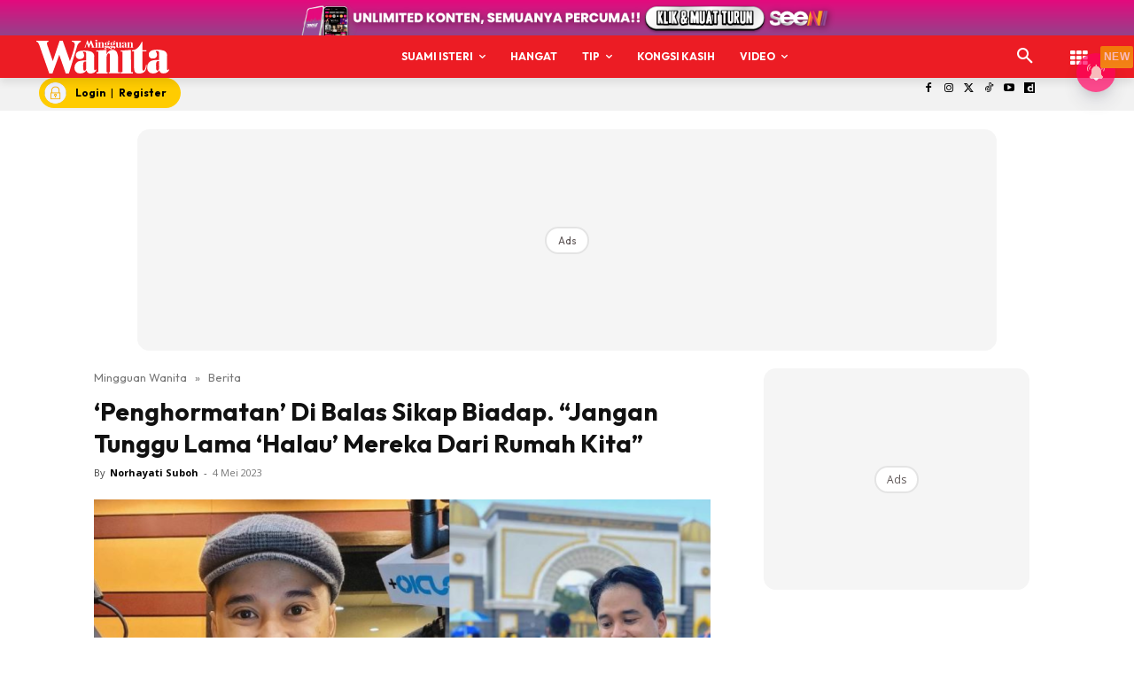

--- FILE ---
content_type: text/html; charset=UTF-8
request_url: https://www.mingguanwanita.my/penghormatan-di-balas-sikap-biadap-jangan-tunggu-lama-halau-mereka-dari-rumah-kita/
body_size: 102276
content:
<!doctype html >
<!--[if IE 8]><html class="ie8" lang="en"> <![endif]-->
<!--[if IE 9]><html class="ie9" lang="en"> <![endif]-->
<!--[if gt IE 8]><!--><html lang="ms-MY" prefix="og: https://ogp.me/ns#"> <!--<![endif]--><head><title>‘Penghormatan’ Di Balas Sikap Biadap. &quot;Jangan Tunggu Lama &#039;Halau&#039; Mereka Dari Rumah Kita&quot; </title><meta charset="UTF-8" /><meta name="viewport" content="width=device-width, initial-scale=1.0"><link rel="pingback" href="https://www.mingguanwanita.my/xmlrpc.php" /><style id="jetpack-boost-critical-css">@media all{ul{box-sizing:border-box}.screen-reader-text{border:0;clip-path:inset(50%);height:1px;margin:-1px;overflow:hidden;padding:0;position:absolute;width:1px;word-wrap:normal!important}html :where([style*=border-width]){border-style:solid}}@media all{.astro-login-button{display:inline-flex;align-items:center;background-color:#fc0;color:#000;padding:.25rem 1rem .25rem .4rem;border-radius:5rem;text-decoration:none;font-size:12px}.astro-login-button img.icon{margin-right:10px;margin-bottom:1px;margin-top:1px}}@media all{.scriptlesssocialsharing{box-sizing:border-box;margin:18px auto}.scriptlesssocialsharing a.button{border:none;border-radius:0;box-shadow:none;color:#fff;line-height:1;margin:0;text-align:center;text-decoration:none}.scriptlesssocialsharing .screen-reader-text{position:absolute;clip:rect(1px,1px,1px,1px);height:1px;width:1px;border:0;overflow:hidden}.scriptlesssocialsharing__buttons{display:flex;flex-wrap:wrap}.scriptlesssocialsharing__buttons a.button{border:1px solid;display:flex;justify-content:center;align-items:center}.scriptlesssocialsharing__icon{display:inline-block;fill:currentColor;font-size:18px;height:1em;width:1em}.scriptlesssocialsharing .button.twitter{background-color:rgb(20 23 26/.8)}.scriptlesssocialsharing .button.facebook{background-color:rgb(59 89 152/.8)}.scriptlesssocialsharing .button.whatsapp{background-color:rgb(37 211 102/.8)}.scriptlesssocialsharing .button.telegram{background-color:rgb(0 136 204/.8)}}@media all{.tdm-btn{display:inline-block;font-family:var(--td_default_google_font_2,"Roboto",sans-serif);text-align:center;position:relative}.tdm-btn .tdm-btn-text{vertical-align:middle}.tdm-btn .tdm-btn-icon{vertical-align:middle;line-height:1}.tdm-btn .tdm-btn-icon:first-child{margin-right:14px}.tdm-btn-sm{font-size:13px;line-height:29px;height:31px;padding:0 16px}.tdm-btn-lg{font-size:15px;font-weight:500;line-height:52px;height:55px;padding:0 36px}@media (min-width:768px) and (max-width:1018px){.tdm-btn-lg{line-height:52px;height:52px;padding:0 34px}}@media (max-width:767px){.tdm-btn-lg{font-size:14px;line-height:50px;height:50px;padding:0 30px}}.tds-button1{background-color:var(--td_theme_color,#4db2ec);color:#fff;transform:translateZ(0);-webkit-transform:translateZ(0);-moz-transform:translateZ(0);-ms-transform:translateZ(0);-o-transform:translateZ(0)}.tds-button1:before{content:"";background-color:#222;width:100%;height:100%;left:0;top:0;position:absolute;z-index:-1;opacity:0}.tdm-content-horiz-center{text-align:center!important;margin-right:auto;margin-left:auto}body .tdc-font-oi{display:inline-block}body .tdc-font-oi:before{vertical-align:middle}}@media all{@font-face{font-display:swap;font-family:FontAwesome;font-weight:400;font-style:normal;font-display:swap}.tdc-font-fa{display:inline-block;font:normal normal normal 14px/1 FontAwesome;font-size:inherit;text-rendering:auto;-webkit-font-smoothing:antialiased;-moz-osx-font-smoothing:grayscale}.tdc-font-fa-th:before{content:""}}@media all{@font-face{font-display:swap;font-family:Icons;font-weight:400;font-style:normal;font-display:swap}.tdc-font-oi:before{font-family:Icons;speak:none;line-height:1;vertical-align:baseline;font-weight:400;font-style:normal;-webkit-font-smoothing:antialiased;-moz-osx-font-smoothing:grayscale}.tdc-font-oi:empty:before{width:1em;text-align:center;box-sizing:content-box}.tdc-font-oi-menu:before{content:""}}@media all{.lazy-hidden{background-color:#fff;background-image:url(https://www.mingguanwanita.my/wp-content/plugins/a3-lazy-load/assets/css/loading.gif);background-repeat:no-repeat;background-position:50% 50%}}@media all{.lazy-hidden{background-color:#fff}}@media all{:root{--td_theme_color:#4db2ec;--td_text_color:#111;--td_default_google_font_1:"Open Sans","Open Sans Regular",sans-serif;--td_default_google_font_2:"Roboto",sans-serif}html{font-family:sans-serif;-ms-text-size-adjust:100%;-webkit-text-size-adjust:100%}body{margin:0}article,aside,header,nav{display:block}a{background-color:#fff0}strong{font-weight:700}img{border:0}svg:not(:root){overflow:hidden}button,input{color:inherit;font:inherit;margin:0}button{overflow:visible}button{text-transform:none}button{-webkit-appearance:button}input{line-height:normal}*{-webkit-box-sizing:border-box;-moz-box-sizing:border-box;box-sizing:border-box}:after,:before{-webkit-box-sizing:border-box;-moz-box-sizing:border-box;box-sizing:border-box}img{max-width:100%;height:auto}.td-main-content-wrap{background-color:#fff}.td-container,.tdc-row{width:1068px;margin-right:auto;margin-left:auto}.td-container:after,.td-container:before,.tdc-row:after,.tdc-row:before{display:table;content:"";line-height:0}.td-container:after,.tdc-row:after{clear:both}.tdc-row[class*=stretch_row]>.td-pb-row>.td-element-style{width:100vw!important;left:50%!important;transform:translateX(-50%)!important}@media (max-width:767px){.td-pb-row>.td-element-style{width:100vw!important;left:50%!important;transform:translateX(-50%)!important}}.tdc-row.stretch_row_1200{width:auto!important;max-width:1240px}@media (min-width:768px) and (max-width:1018px){.tdc-row.stretch_row_1200>.td-pb-row{margin-right:0;margin-left:0}}@media (min-width:1141px){.tdc-row.stretch_row_1200{padding-left:24px;padding-right:24px}}@media (min-width:1019px) and (max-width:1140px){.tdc-row.stretch_row_1200{padding-left:20px;padding-right:20px}}.tdc-row.stretch_row_1400{width:auto!important;max-width:1440px}@media (min-width:768px) and (max-width:1018px){.tdc-row.stretch_row_1400>.td-pb-row{margin-right:0;margin-left:0}}@media (min-width:1141px){.tdc-row.stretch_row_1400{padding-left:24px;padding-right:24px}}@media (min-width:1019px) and (max-width:1140px){.tdc-row.stretch_row_1400{padding-left:20px;padding-right:20px}}.tdc-row.stretch_row_content{width:100%!important}@media (max-width:767px){.tdc-row.td-stretch-content{padding-left:20px;padding-right:20px}}.td-pb-row{margin-right:-24px;margin-left:-24px;position:relative}.td-pb-row:after,.td-pb-row:before{display:table;content:""}.td-pb-row:after{clear:both}.td-pb-row [class*=td-pb-span]{display:block;min-height:1px;float:left;padding-right:24px;padding-left:24px;position:relative}@media (min-width:1019px) and (max-width:1140px){.td-pb-row [class*=td-pb-span]{padding-right:20px;padding-left:20px}}@media (min-width:768px) and (max-width:1018px){.td-pb-row [class*=td-pb-span]{padding-right:14px;padding-left:14px}}@media (max-width:767px){.td-pb-row [class*=td-pb-span]{padding-right:0;padding-left:0;float:none;width:100%}}.td-ss-main-sidebar{-webkit-backface-visibility:hidden;-webkit-perspective:1000}.td-pb-span3{width:25%}.td-pb-span4{width:33.33333333%}.td-pb-span6{width:50%}.td-pb-span8{width:66.66666667%}.td-pb-span12{width:100%}.wpb_row{margin-bottom:0}.td-block-span12{width:100%}@media (min-width:1019px) and (max-width:1140px){.td-container,.tdc-row{width:980px}.td-pb-row{margin-right:-20px;margin-left:-20px}}@media (min-width:768px) and (max-width:1018px){.td-container,.tdc-row{width:740px}.td-pb-row{margin-right:-14px;margin-left:-14px}}@media (max-width:767px){.td-container,.tdc-row{width:100%;padding-left:20px;padding-right:20px}.td-pb-row{width:100%;margin-left:0;margin-right:0}}@media (min-width:768px){.td-drop-down-search .td-search-form{margin:20px}}#td-outer-wrap{overflow:hidden}@media (max-width:767px){#td-outer-wrap{margin:auto;width:100%;-webkit-transform-origin:50% 200px 0;transform-origin:50% 200px 0}}.td-menu-background{background-repeat:var(--td_mobile_background_repeat,no-repeat);background-size:var(--td_mobile_background_size,cover);background-position:var(--td_mobile_background_size,center top);position:fixed;top:0;display:block;width:100%;height:113%;z-index:9999;visibility:hidden;transform:translate3d(-100%,0,0);-webkit-transform:translate3d(-100%,0,0)}.td-menu-background:before{content:"";width:100%;height:100%;position:absolute;top:0;left:0;opacity:.98;background:#313b45;background:-webkit-gradient(left top,left bottom,color-stop(0,var(--td_mobile_gradient_one_mob,#313b45)),color-stop(100%,var(--td_mobile_gradient_two_mob,#3393b8)));background:linear-gradient(to bottom,var(--td_mobile_gradient_one_mob,#313b45) 0,var(--td_mobile_gradient_two_mob,#3393b8) 100%)}#td-mobile-nav{padding:0;position:fixed;width:100%;height:calc(100% + 1px);top:0;z-index:9999;visibility:hidden;transform:translate3d(-99%,0,0);-webkit-transform:translate3d(-99%,0,0);left:-1%;font-family:-apple-system,".SFNSText-Regular","San Francisco",Roboto,"Segoe UI","Helvetica Neue","Lucida Grande",sans-serif}#td-mobile-nav{height:1px;overflow:hidden}#td-mobile-nav .td-menu-socials{padding:0 65px 0 20px;overflow:hidden;height:60px}.td-mobile-close{position:absolute;right:1px;top:0;z-index:1000}.td-mobile-close .td-icon-close-mobile{height:70px;width:70px;line-height:70px;font-size:21px;color:var(--td_mobile_text_color,#fff);top:4px;position:relative}.td-mobile-content{padding:20px 20px 0}.td-mobile-container{padding-bottom:20px;position:relative}.td-mobile-content ul{list-style:none;margin:0;padding:0}.td-mobile-content li{float:none;margin-left:0;-webkit-touch-callout:none}.td-mobile-content li a{display:block;line-height:21px;font-size:21px;color:var(--td_mobile_text_color,#fff);margin-left:0;padding:12px 30px 12px 12px;font-weight:700}.td-mobile-content .td-icon-menu-right{display:none;position:absolute;top:10px;right:-4px;z-index:1000;font-size:14px;padding:6px 12px;float:right;color:var(--td_mobile_text_color,#fff);-webkit-transform-origin:50% 48%0;transform-origin:50% 48%0;transform:rotate(-90deg);-webkit-transform:rotate(-90deg)}.td-mobile-content .td-icon-menu-right:before{content:""}.td-mobile-content .sub-menu{max-height:0;overflow:hidden;opacity:0}.td-mobile-content .sub-menu a{padding:9px 26px 9px 36px!important;line-height:19px;font-size:16px;font-weight:400}.td-mobile-content .menu-item-has-children a{width:100%;z-index:1}.td-mobile-container{opacity:1}.td-search-wrap-mob{padding:0;position:absolute;width:100%;height:auto;top:0;text-align:center;z-index:9999;visibility:hidden;color:var(--td_mobile_text_color,#fff);font-family:-apple-system,".SFNSText-Regular","San Francisco",Roboto,"Segoe UI","Helvetica Neue","Lucida Grande",sans-serif}.td-search-wrap-mob .td-drop-down-search{opacity:0;visibility:hidden;-webkit-backface-visibility:hidden;position:relative}.td-search-wrap-mob #td-header-search-mob{color:var(--td_mobile_text_color,#fff);font-weight:700;font-size:26px;height:40px;line-height:36px;border:0;background:#fff0;outline:0;margin:8px 0;padding:0;text-align:center}.td-search-wrap-mob .td-search-input{margin:0 5%;position:relative}.td-search-wrap-mob .td-search-input span{opacity:.8;font-size:12px}.td-search-wrap-mob .td-search-input:after,.td-search-wrap-mob .td-search-input:before{content:"";position:absolute;display:block;width:100%;height:1px;background-color:var(--td_mobile_text_color,#fff);bottom:0;left:0;opacity:.2}.td-search-wrap-mob .td-search-input:after{opacity:.8;transform:scaleX(0);-webkit-transform:scaleX(0)}.td-search-wrap-mob .td-search-form{margin-bottom:30px}.td-search-background{background-repeat:no-repeat;background-size:cover;background-position:center top;position:fixed;top:0;display:block;width:100%;height:113%;z-index:9999;transform:translate3d(100%,0,0);-webkit-transform:translate3d(100%,0,0);visibility:hidden}.td-search-background:before{content:"";width:100%;height:100%;position:absolute;top:0;left:0;opacity:.98;background:#313b45;background:-webkit-gradient(left top,left bottom,color-stop(0,var(--td_mobile_gradient_one_mob,#313b45)),color-stop(100%,var(--td_mobile_gradient_two_mob,#3393b8)));background:linear-gradient(to bottom,var(--td_mobile_gradient_one_mob,#313b45) 0,var(--td_mobile_gradient_two_mob,#3393b8) 100%)}.td-search-close{text-align:right;z-index:1000}.td-search-close .td-icon-close-mobile{height:70px;width:70px;line-height:70px;font-size:21px;color:var(--td_mobile_text_color,#fff);position:relative;top:4px;right:0}body{font-family:Verdana,BlinkMacSystemFont,-apple-system,"Segoe UI",Roboto,Oxygen,Ubuntu,Cantarell,"Open Sans","Helvetica Neue",sans-serif;font-size:14px;line-height:21px}p{margin-top:0;margin-bottom:21px}a{color:var(--td_theme_color,#4db2ec);text-decoration:none}ul{padding:0}ul li{line-height:24px;margin-left:21px}h1{font-family:var(--td_default_google_font_2,"Roboto",sans-serif);color:var(--td_text_color,#111);font-weight:400;margin:6px 0}h1{font-size:32px;line-height:40px;margin-top:33px;margin-bottom:23px}input[type=email],input[type=text]{font-size:12px;line-height:21px;color:#444;border:1px solid #e1e1e1;width:100%;max-width:100%;height:34px;padding:3px 9px}@media (max-width:767px){input[type=email],input[type=text]{font-size:16px}}.tagdiv-type{font-size:15px;line-height:1.74;color:#222}.tagdiv-type img{margin-bottom:21px}.tagdiv-type ul{margin-bottom:26px}.tagdiv-type ul li:not(.blocks-gallery-item):not(.wp-block-navigation-item){line-height:inherit;margin-bottom:10px}.tagdiv-type ul li:not(.blocks-gallery-item):not(.wp-block-navigation-item):last-child{margin-bottom:0}.tagdiv-type p{margin-bottom:26px}.tagdiv-type iframe{max-width:100%!important}.tagdiv-type blockquote p{font-family:var(--td_default_google_font_2,"Roboto",sans-serif);font-size:32px;line-height:40px;font-weight:400;text-transform:uppercase;color:var(--td_theme_color,#4db2ec);word-wrap:break-word}@media (min-width:768px) and (max-width:1018px){.tagdiv-type blockquote p{font-size:24px;line-height:32px}}@media (max-width:767px){.tagdiv-type blockquote p{font-size:22px;line-height:30px}}.screen-reader-text{clip:rect(1px,1px,1px,1px);height:1px;overflow:hidden;position:absolute!important;width:1px}.td_module_wrap{position:relative;padding-bottom:35px}.entry-title{word-wrap:break-word}.td-module-thumb{position:relative;margin-bottom:13px}.td-module-thumb .entry-thumb{display:block}.td-module-meta-info{font-family:var(--td_default_google_font_1,"Open Sans","Open Sans Regular",sans-serif);font-size:11px;margin-bottom:7px;line-height:1;min-height:17px}.td-post-author-name{font-weight:700;display:inline-block;position:relative;top:2px}.td-post-author-name a{color:#000}.td-post-author-name div{display:inline;margin-right:2px}.td-post-date{color:#767676;display:inline-block;position:relative;top:2px}.td-module-image{position:relative}.td-block-title span{display:inline-block}.td-main-content-wrap{padding-bottom:40px}@media (max-width:767px){.td-main-content-wrap{padding-bottom:26px}}.td-pb-span4 .wpb_wrapper,.td-ss-main-sidebar{perspective:unset!important}.td-crumb-container{min-height:35px;margin-bottom:9px;padding-top:21px}@media (min-width:768px) and (max-width:1018px){.td-crumb-container{padding-top:16px}}@media (max-width:767px){.td-crumb-container{padding-top:11px}}@media (max-width:767px){.single-post .td-bred-no-url-last{display:none}}.entry-crumbs{font-family:var(--td_default_google_font_1,"Open Sans","Open Sans Regular",sans-serif);font-size:12px;color:#c3c3c3;line-height:18px;padding-top:1px;padding-bottom:2px}.entry-crumbs a{color:#c3c3c3}.entry-crumbs .td-bread-sep{font-size:8px;margin:0 5px}.post{background-color:var(--td_container_transparent,#fff)}.post header .entry-title{margin-top:0;margin-bottom:7px;word-wrap:break-word;font-size:41px;line-height:50px}@media (max-width:1018px){.post header .entry-title{font-size:32px;line-height:36px}}@media (max-width:767px){.post header .entry-title{margin-top:3px;margin-bottom:9px}}header .td-module-meta-info{margin-bottom:16px}header .td-post-author-name{font-weight:400;color:#444;float:left}header .td-post-author-name a{font-weight:700;margin-right:3px}header .td-post-date{margin-left:4px;color:#767676;float:left}.td-author-name{font-family:var(--td_default_google_font_1,"Open Sans","Open Sans Regular",sans-serif);font-size:15px;line-height:21px;font-weight:700;margin:7px 0 8px 0}.td-author-name a{color:#222}.td-post-content p:empty{display:none}.td-post-featured-image{position:relative}.td-post-featured-image img{display:block;margin-bottom:26px;width:100%}.td-post-content{margin-top:21px;padding-bottom:16px}@media (max-width:767px){.td-post-content{margin-top:16px}}.td-post-content p{word-wrap:break-word}.td-post-content img{display:block}@font-face{font-display:swap;font-family:newspaper;font-weight:400;font-style:normal;font-display:swap}[class*=" td-icon-"]:before,[class^=td-icon-]:before{font-family:newspaper;speak:none;font-style:normal;font-weight:400;font-variant:normal;text-transform:none;line-height:1;text-align:center;-webkit-font-smoothing:antialiased;-moz-osx-font-smoothing:grayscale}[class*=td-icon-]{line-height:1;text-align:center;display:inline-block}.td-icon-down:before{content:""}.td-icon-right:before{content:""}.td-icon-right-arrow:before{content:""}.td-icon-search:before{content:""}.td-icon-menu-right:before{content:""}.td-icon-facebook:before{content:""}.td-icon-instagram:before{content:""}.td-icon-twitter:before{content:""}.td-icon-youtube:before{content:""}.td-icon-close-mobile:before{content:""}.td-icon-modal-close:before{content:""}.td-icon-dailymotion:before{content:""}.td-icon-vertical-line:before{content:""}.td-icon-tiktok:before{content:""}.widget{font-family:var(--td_default_google_font_1,"Open Sans","Open Sans Regular",sans-serif);margin-bottom:38px}.widget a{color:#111}.widget ul{list-style:none;box-shadow:none}.widget li{line-height:30px;list-style:none;margin-left:12px}.widget li li{margin-left:21px}}@media all{.tdc_zone{margin:0}.td-header-template-wrap{z-index:100}.td-header-desktop-wrap{width:100%}.td-header-desktop-sticky-wrap{position:fixed;top:0;width:100%;z-index:999;visibility:hidden;opacity:0}.td_block_wrap{margin-bottom:48px;position:relative;clear:both}@media (max-width:767px){.td_block_wrap{margin-bottom:32px}}.td-block-title-wrap{position:relative}.td-fix-index{transform:translateZ(0);-webkit-transform:translateZ(0)}.td_block_empty_space,.vc_empty_space{margin-bottom:0}.td-container-wrap{background-color:var(--td_container_transparent,#fff);margin-left:auto;margin-right:auto}.wpb_button{display:inline-block;font-family:var(--td_default_google_font_1,"Open Sans","Open Sans Regular",sans-serif);font-weight:600;line-height:24px;text-shadow:none;border:none;border-radius:0;margin-bottom:21px}.widget{overflow:hidden}.td-element-style{position:absolute;z-index:0;width:100%;height:100%;top:0;bottom:0;left:0;right:0;overflow:hidden}}@media all{html{font-family:sans-serif;-ms-text-size-adjust:100%;-webkit-text-size-adjust:100%}body{margin:0}article,aside,header,nav{display:block}a{background-color:#fff0}strong{font-weight:700}h1{font-size:2em;margin:.67em 0}img{border:0}svg:not(:root){overflow:hidden}button,input{color:inherit;font:inherit;margin:0}button{overflow:visible}button{text-transform:none}button{-webkit-appearance:button}input{line-height:normal}.td_module_4{padding-bottom:43px}@media (max-width:767px){.td_module_4 .entry-thumb{width:100%}}.td_block_17 .td-column-1 .td_module_4{padding-bottom:25px;border-bottom:1px dashed #f2f2f2;margin-bottom:16px}.td-post-template-2 .td-post-content{margin-top:0}.td-post-template-2 .td-post-header .entry-title{font-size:44px;line-height:54px;margin-bottom:5px}@media (max-width:767px){.td-post-template-2 .td-post-header .entry-title{margin-bottom:9px}}@media (max-width:1018px){.td-post-template-2 .td-post-header header .entry-title{font-size:32px;line-height:36px}}.td-post-template-2 .td-post-title .td-post-date{margin-right:22px}.td-post-template-2 .td-post-featured-image img{width:auto}.td-block-title span{display:inline-block}.td_block_template_8 .td-block-title{font-size:20px;font-weight:800;margin-top:0;margin-bottom:18px;line-height:29px;position:relative;overflow:hidden;text-align:left}.td_block_template_8 .td-block-title>*{position:relative;padding-right:20px;color:#000}.td_block_template_8 .td-block-title>:after,.td_block_template_8 .td-block-title>:before{content:"";display:block;height:4px;position:absolute;top:50%;margin-top:-2px;width:2000px;background-color:#f5f5f5}.td_block_template_8 .td-block-title>:before{left:100%}.td_block_template_8 .td-block-title>:after{right:100%}}</style> <script data-cfasync="false" data-pagespeed-no-defer>var gtm4wp_datalayer_name = "dataLayer";
	var dataLayer = dataLayer || [];</script> <link rel="icon" type="image/png" href="https://cdn.mingguanwanita.my/2023/03/MW.png"><meta name="description" content="‘Penghormatan’ Di Balas Sikap Biadap.&quot;Jangan Tunggu Lama &#039;Halau&#039; Mereka Dari Rumah Kita&quot; sememangnya apa yang dipesan oleh Penyampai Radio Buletin FM, Izwan"/><meta name="robots" content="follow, index, max-snippet:-1, max-video-preview:-1, max-image-preview:large"/><link rel="canonical" href="https://www.mingguanwanita.my/penghormatan-di-balas-sikap-biadap-jangan-tunggu-lama-halau-mereka-dari-rumah-kita/" /><meta property="og:locale" content="ms_MY" /><meta property="og:type" content="article" /><meta property="og:title" content="‘Penghormatan’ Di Balas Sikap Biadap. &quot;Jangan Tunggu Lama &#039;Halau&#039; Mereka Dari Rumah Kita&quot; " /><meta property="og:description" content="‘Penghormatan’ Di Balas Sikap Biadap.&quot;Jangan Tunggu Lama &#039;Halau&#039; Mereka Dari Rumah Kita&quot; sememangnya apa yang dipesan oleh Penyampai Radio Buletin FM, Izwan" /><meta property="og:url" content="https://www.mingguanwanita.my/penghormatan-di-balas-sikap-biadap-jangan-tunggu-lama-halau-mereka-dari-rumah-kita/" /><meta property="og:site_name" content="Mingguan Wanita" /><meta property="article:publisher" content="https://www.facebook.com/mingguanwanita" /><meta property="article:tag" content="‘Penghormatan’ Di Balas Sikap Biadap. &quot;Jangan Tunggu Lama &#039;Halau&#039; Mereka Dari Rumah Kita&quot;" /><meta property="article:tag" content="Dato&#039; hattan" /><meta property="article:tag" content="Izwan Azir Saleh" /><meta property="article:tag" content="wartawan" /><meta property="article:tag" content="wartawan penyiaran" /><meta property="article:section" content="Berita" /><meta property="og:updated_time" content="2023-05-04T12:39:38+08:00" /><meta property="og:image" content="https://cdn.mingguanwanita.my/2023/05/komen2-2023-05-04T120530.304.png" /><meta property="og:image:secure_url" content="https://cdn.mingguanwanita.my/2023/05/komen2-2023-05-04T120530.304.png" /><meta property="og:image:width" content="1200" /><meta property="og:image:height" content="630" /><meta property="og:image:alt" content="‘Penghormatan’ Di Balas Sikap Biadap" /><meta property="og:image:type" content="image/png" /><meta property="article:published_time" content="2023-05-04T12:35:23+08:00" /><meta property="article:modified_time" content="2023-05-04T12:39:38+08:00" /><meta name="twitter:card" content="summary_large_image" /><meta name="twitter:title" content="‘Penghormatan’ Di Balas Sikap Biadap. &quot;Jangan Tunggu Lama &#039;Halau&#039; Mereka Dari Rumah Kita&quot; " /><meta name="twitter:description" content="‘Penghormatan’ Di Balas Sikap Biadap.&quot;Jangan Tunggu Lama &#039;Halau&#039; Mereka Dari Rumah Kita&quot; sememangnya apa yang dipesan oleh Penyampai Radio Buletin FM, Izwan" /><meta name="twitter:site" content="@MingguanWanita" /><meta name="twitter:creator" content="@MingguanWanita" /><meta name="twitter:image" content="https://cdn.mingguanwanita.my/2023/05/komen2-2023-05-04T120530.304.png" /><meta name="twitter:label1" content="Written by" /><meta name="twitter:data1" content="Norhayati Suboh" /><meta name="twitter:label2" content="Time to read" /><meta name="twitter:data2" content="3 minutes" /> <script type="application/ld+json" class="rank-math-schema-pro">{"@context":"https://schema.org","@graph":[{"@type":"Organization","@id":"https://www.mingguanwanita.my/#organization","name":"Nu Ideaktiv Sdn Bhd","url":"https://www.mingguanwanita.my","sameAs":["https://www.facebook.com/mingguanwanita","https://twitter.com/MingguanWanita","https://www.instagram.com/mingguanwanita/","https://www.youtube.com/@mingguanwanitaofficial","https://www.tiktok.com/@mingguanwanita","https://www.dailymotion.com/mingguanwanita"],"logo":{"@type":"ImageObject","@id":"https://www.mingguanwanita.my/#logo","url":"https://cdn.mingguanwanita.my/2025/07/MW-dp.jpg.webp","contentUrl":"https://cdn.mingguanwanita.my/2025/07/MW-dp.jpg.webp","caption":"Mingguan Wanita","inLanguage":"ms-MY","width":"1080","height":"1080"}},{"@type":"WebSite","@id":"https://www.mingguanwanita.my/#website","url":"https://www.mingguanwanita.my","name":"Mingguan Wanita","publisher":{"@id":"https://www.mingguanwanita.my/#organization"},"inLanguage":"ms-MY"},{"@type":"ImageObject","@id":"https://cdn.mingguanwanita.my/2023/05/komen2-2023-05-04T120530.304.png","url":"https://cdn.mingguanwanita.my/2023/05/komen2-2023-05-04T120530.304.png","width":"1200","height":"630","inLanguage":"ms-MY"},{"@type":"BreadcrumbList","@id":"https://www.mingguanwanita.my/penghormatan-di-balas-sikap-biadap-jangan-tunggu-lama-halau-mereka-dari-rumah-kita/#breadcrumb","itemListElement":[{"@type":"ListItem","position":"1","item":{"@id":"https://www.mingguanwanita.my","name":"Mingguan Wanita"}},{"@type":"ListItem","position":"2","item":{"@id":"https://www.mingguanwanita.my/category/berita/","name":"Berita"}},{"@type":"ListItem","position":"3","item":{"@id":"https://www.mingguanwanita.my/penghormatan-di-balas-sikap-biadap-jangan-tunggu-lama-halau-mereka-dari-rumah-kita/","name":"\u2018Penghormatan\u2019 Di Balas Sikap Biadap. &#8220;Jangan Tunggu Lama &#8216;Halau&#8217; Mereka Dari Rumah Kita&#8221;\u00a0"}}]},{"@type":"WebPage","@id":"https://www.mingguanwanita.my/penghormatan-di-balas-sikap-biadap-jangan-tunggu-lama-halau-mereka-dari-rumah-kita/#webpage","url":"https://www.mingguanwanita.my/penghormatan-di-balas-sikap-biadap-jangan-tunggu-lama-halau-mereka-dari-rumah-kita/","name":"\u2018Penghormatan\u2019 Di Balas Sikap Biadap. &quot;Jangan Tunggu Lama &#039;Halau&#039; Mereka Dari Rumah Kita&quot;\u00a0","datePublished":"2023-05-04T12:35:23+08:00","dateModified":"2023-05-04T12:39:38+08:00","isPartOf":{"@id":"https://www.mingguanwanita.my/#website"},"primaryImageOfPage":{"@id":"https://cdn.mingguanwanita.my/2023/05/komen2-2023-05-04T120530.304.png"},"inLanguage":"ms-MY","breadcrumb":{"@id":"https://www.mingguanwanita.my/penghormatan-di-balas-sikap-biadap-jangan-tunggu-lama-halau-mereka-dari-rumah-kita/#breadcrumb"}},{"@type":"Person","@id":"https://www.mingguanwanita.my/penghormatan-di-balas-sikap-biadap-jangan-tunggu-lama-halau-mereka-dari-rumah-kita/#author","name":"Norhayati Suboh","image":{"@type":"ImageObject","@id":"https://www.mingguanwanita.my/wp-content/litespeed/avatar/9e80826340a378b90e554df6b629eb4c.jpg?ver=1767253113","url":"https://www.mingguanwanita.my/wp-content/litespeed/avatar/9e80826340a378b90e554df6b629eb4c.jpg?ver=1767253113","caption":"Norhayati Suboh","inLanguage":"ms-MY"},"worksFor":{"@id":"https://www.mingguanwanita.my/#organization"}},{"@type":"NewsArticle","headline":"\u2018Penghormatan\u2019 Di Balas Sikap Biadap. \"Jangan Tunggu Lama 'Halau' Mereka Dari Rumah Kita\"\u00a0","keywords":"\u2018Penghormatan\u2019 Di Balas Sikap Biadap","datePublished":"2023-05-04T12:35:23+08:00","dateModified":"2023-05-04T12:39:38+08:00","articleSection":"Berita","author":{"@id":"https://www.mingguanwanita.my/penghormatan-di-balas-sikap-biadap-jangan-tunggu-lama-halau-mereka-dari-rumah-kita/#author","name":"Norhayati Suboh"},"publisher":{"@id":"https://www.mingguanwanita.my/#organization"},"description":"\u2018Penghormatan\u2019 Di Balas Sikap Biadap.\"Jangan Tunggu Lama 'Halau' Mereka Dari Rumah Kita\" sememangnya apa yang dipesan oleh Penyampai Radio Buletin FM, Izwan Azir Saleh mengenai isu seorang pembaca berita wanita di sebuah stesen televisyen terkemuka yang \u2018dimalukan\u2019 oleh penyanyi terkenal yang bertaraf otai itu ada kebenarannya.","copyrightYear":"2023","copyrightHolder":{"@id":"https://www.mingguanwanita.my/#organization"},"name":"\u2018Penghormatan\u2019 Di Balas Sikap Biadap. \"Jangan Tunggu Lama 'Halau' Mereka Dari Rumah Kita\"\u00a0","@id":"https://www.mingguanwanita.my/penghormatan-di-balas-sikap-biadap-jangan-tunggu-lama-halau-mereka-dari-rumah-kita/#richSnippet","isPartOf":{"@id":"https://www.mingguanwanita.my/penghormatan-di-balas-sikap-biadap-jangan-tunggu-lama-halau-mereka-dari-rumah-kita/#webpage"},"image":{"@id":"https://cdn.mingguanwanita.my/2023/05/komen2-2023-05-04T120530.304.png"},"inLanguage":"ms-MY","mainEntityOfPage":{"@id":"https://www.mingguanwanita.my/penghormatan-di-balas-sikap-biadap-jangan-tunggu-lama-halau-mereka-dari-rumah-kita/#webpage"}}]}</script> <link rel="amphtml" href="https://www.mingguanwanita.my/penghormatan-di-balas-sikap-biadap-jangan-tunggu-lama-halau-mereka-dari-rumah-kita/amp/" /><meta name="generator" content="AMP for WP 1.1.10"/><script type='application/javascript'  id='pys-version-script'>console.log('PixelYourSite Free version 9.7.2');</script> 
 <script data-cfasync="false" data-pagespeed-no-defer>var dataLayer_content = {"visitorLoginState":"logged-out","visitorType":"visitor-logged-out","visitorEmail":"","visitorEmailHash":"","visitorRegistrationDate":"","visitorUsername":"","visitorIP":"64.252.66.32","pageTitle":"‘Penghormatan’ Di Balas Sikap Biadap. &quot;Jangan Tunggu Lama &#039;Halau&#039; Mereka Dari Rumah Kita&quot; ","pagePostType":"post","pagePostType2":"single-post","pageCategory":["berita"],"pageAttributes":["penghormatan-di-balas-sikap-biadap-jangan-tunggu-lama-halau-mereka-dari-rumah-kita","dato-hattan","izwan-azir-saleh","wartawan","wartawan-penyiaran"],"pagePostAuthorID":16,"pagePostAuthor":"Norhayati Suboh","pagePostDate":"4 Mei 2023","pagePostDateYear":2023,"pagePostDateMonth":5,"pagePostDateDay":4,"pagePostDateDayName":"Khamis","pagePostDateHour":12,"pagePostDateMinute":35,"pagePostDateIso":"2023-05-04T12:35:23+08:00","pagePostDateUnix":1683203723,"pagePostTerms":{"category":["Berita"],"post_tag":["‘Penghormatan’ Di Balas Sikap Biadap. \"Jangan Tunggu Lama 'Halau' Mereka Dari Rumah Kita\"","Dato' hattan","Izwan Azir Saleh","wartawan","wartawan penyiaran"],"language":["Bahasa Melayu"],"section":["Trending","Viral"],"meta":{"tdc_dirty_content":1,"tdc_icon_fonts":"a:2:{s:12:\"font_awesome\";a:5:{s:4:\"name\";s:12:\"Font Awesome\";s:12:\"family_class\";s:2:\"fa\";s:8:\"css_file\";s:43:\"\/assets\/fonts\/font-awesome\/font-awesome.css\";s:13:\"template_file\";s:16:\"font-awesome.php\";s:4:\"load\";b:1;}s:11:\"open_iconic\";a:5:{s:4:\"name\";s:11:\"Open Iconic\";s:12:\"family_class\";s:2:\"oi\";s:8:\"css_file\";s:41:\"\/assets\/fonts\/open-iconic\/open-iconic.css\";s:13:\"template_file\";s:15:\"open-iconic.php\";s:4:\"load\";b:1;}}","tdb_template_type":null,"post_views_count":0,"rank_math_analytic_object_id":3016,"rank_math_primary_category":4,"rank_math_focus_keyword":"‘Penghormatan’ Di Balas Sikap Biadap","rank_math_news_sitemap_robots":"index","rank_math_robots":"a:1:{i:0;s:5:\"index\";}"}},"browserName":"Amazon CloudFront","browserVersion":"","browserEngineName":"","browserEngineVersion":"","osName":"","osVersion":"","deviceType":"bot","deviceManufacturer":"","deviceModel":"","postCountOnPage":1,"postCountTotal":1,"postID":145165,"postFormat":"standard"};
	dataLayer.push( dataLayer_content );</script> <script data-cfasync="false" data-pagespeed-no-defer>(function(w,d,s,l,i){w[l]=w[l]||[];w[l].push({'gtm.start':
new Date().getTime(),event:'gtm.js'});var f=d.getElementsByTagName(s)[0],
j=d.createElement(s),dl=l!='dataLayer'?'&l='+l:'';j.async=true;j.src=
'//www.googletagmanager.com/gtm.js?id='+i+dl;f.parentNode.insertBefore(j,f);
})(window,document,'script','dataLayer','GTM-PMQM4QT');</script> <link rel="alternate" title="oEmbed (JSON)" type="application/json+oembed" href="https://www.mingguanwanita.my/wp-json/oembed/1.0/embed?url=https%3A%2F%2Fwww.mingguanwanita.my%2Fpenghormatan-di-balas-sikap-biadap-jangan-tunggu-lama-halau-mereka-dari-rumah-kita%2F&#038;lang=ms" /><link rel="alternate" title="oEmbed (XML)" type="text/xml+oembed" href="https://www.mingguanwanita.my/wp-json/oembed/1.0/embed?url=https%3A%2F%2Fwww.mingguanwanita.my%2Fpenghormatan-di-balas-sikap-biadap-jangan-tunggu-lama-halau-mereka-dari-rumah-kita%2F&#038;format=xml&#038;lang=ms" /><style id='wp-img-auto-sizes-contain-inline-css' type='text/css'>img:is([sizes=auto i],[sizes^="auto," i]){contain-intrinsic-size:3000px 1500px}
/*# sourceURL=wp-img-auto-sizes-contain-inline-css */</style><noscript>
</noscript><link rel='stylesheet' id='litespeed-cache-dummy-css' href='https://www.mingguanwanita.my/wp-content/plugins/litespeed-cache/assets/css/litespeed-dummy.css' type='text/css' media="not all" data-media="all" onload="this.media=this.dataset.media; delete this.dataset.media; this.removeAttribute( 'onload' );" />
<noscript><link rel='stylesheet' id='wp-block-library-css' href='https://www.mingguanwanita.my/wp-includes/css/dist/block-library/style.min.css' type='text/css' media='all' />
</noscript><link data-optimized="1" rel='stylesheet' id='wp-block-library-css' href='https://www.mingguanwanita.my/wp-content/litespeed/css/0f41fc2380d87ef55a3aa861cb7bea36.css?ver=bea36' type='text/css' media="not all" data-media="all" onload="this.media=this.dataset.media; delete this.dataset.media; this.removeAttribute( 'onload' );" /><style id='global-styles-inline-css' type='text/css'>:root{--wp--preset--aspect-ratio--square: 1;--wp--preset--aspect-ratio--4-3: 4/3;--wp--preset--aspect-ratio--3-4: 3/4;--wp--preset--aspect-ratio--3-2: 3/2;--wp--preset--aspect-ratio--2-3: 2/3;--wp--preset--aspect-ratio--16-9: 16/9;--wp--preset--aspect-ratio--9-16: 9/16;--wp--preset--color--black: #000000;--wp--preset--color--cyan-bluish-gray: #abb8c3;--wp--preset--color--white: #ffffff;--wp--preset--color--pale-pink: #f78da7;--wp--preset--color--vivid-red: #cf2e2e;--wp--preset--color--luminous-vivid-orange: #ff6900;--wp--preset--color--luminous-vivid-amber: #fcb900;--wp--preset--color--light-green-cyan: #7bdcb5;--wp--preset--color--vivid-green-cyan: #00d084;--wp--preset--color--pale-cyan-blue: #8ed1fc;--wp--preset--color--vivid-cyan-blue: #0693e3;--wp--preset--color--vivid-purple: #9b51e0;--wp--preset--gradient--vivid-cyan-blue-to-vivid-purple: linear-gradient(135deg,rgb(6,147,227) 0%,rgb(155,81,224) 100%);--wp--preset--gradient--light-green-cyan-to-vivid-green-cyan: linear-gradient(135deg,rgb(122,220,180) 0%,rgb(0,208,130) 100%);--wp--preset--gradient--luminous-vivid-amber-to-luminous-vivid-orange: linear-gradient(135deg,rgb(252,185,0) 0%,rgb(255,105,0) 100%);--wp--preset--gradient--luminous-vivid-orange-to-vivid-red: linear-gradient(135deg,rgb(255,105,0) 0%,rgb(207,46,46) 100%);--wp--preset--gradient--very-light-gray-to-cyan-bluish-gray: linear-gradient(135deg,rgb(238,238,238) 0%,rgb(169,184,195) 100%);--wp--preset--gradient--cool-to-warm-spectrum: linear-gradient(135deg,rgb(74,234,220) 0%,rgb(151,120,209) 20%,rgb(207,42,186) 40%,rgb(238,44,130) 60%,rgb(251,105,98) 80%,rgb(254,248,76) 100%);--wp--preset--gradient--blush-light-purple: linear-gradient(135deg,rgb(255,206,236) 0%,rgb(152,150,240) 100%);--wp--preset--gradient--blush-bordeaux: linear-gradient(135deg,rgb(254,205,165) 0%,rgb(254,45,45) 50%,rgb(107,0,62) 100%);--wp--preset--gradient--luminous-dusk: linear-gradient(135deg,rgb(255,203,112) 0%,rgb(199,81,192) 50%,rgb(65,88,208) 100%);--wp--preset--gradient--pale-ocean: linear-gradient(135deg,rgb(255,245,203) 0%,rgb(182,227,212) 50%,rgb(51,167,181) 100%);--wp--preset--gradient--electric-grass: linear-gradient(135deg,rgb(202,248,128) 0%,rgb(113,206,126) 100%);--wp--preset--gradient--midnight: linear-gradient(135deg,rgb(2,3,129) 0%,rgb(40,116,252) 100%);--wp--preset--font-size--small: 11px;--wp--preset--font-size--medium: 20px;--wp--preset--font-size--large: 32px;--wp--preset--font-size--x-large: 42px;--wp--preset--font-size--regular: 15px;--wp--preset--font-size--larger: 50px;--wp--preset--spacing--20: 0.44rem;--wp--preset--spacing--30: 0.67rem;--wp--preset--spacing--40: 1rem;--wp--preset--spacing--50: 1.5rem;--wp--preset--spacing--60: 2.25rem;--wp--preset--spacing--70: 3.38rem;--wp--preset--spacing--80: 5.06rem;--wp--preset--shadow--natural: 6px 6px 9px rgba(0, 0, 0, 0.2);--wp--preset--shadow--deep: 12px 12px 50px rgba(0, 0, 0, 0.4);--wp--preset--shadow--sharp: 6px 6px 0px rgba(0, 0, 0, 0.2);--wp--preset--shadow--outlined: 6px 6px 0px -3px rgb(255, 255, 255), 6px 6px rgb(0, 0, 0);--wp--preset--shadow--crisp: 6px 6px 0px rgb(0, 0, 0);}:where(.is-layout-flex){gap: 0.5em;}:where(.is-layout-grid){gap: 0.5em;}body .is-layout-flex{display: flex;}.is-layout-flex{flex-wrap: wrap;align-items: center;}.is-layout-flex > :is(*, div){margin: 0;}body .is-layout-grid{display: grid;}.is-layout-grid > :is(*, div){margin: 0;}:where(.wp-block-columns.is-layout-flex){gap: 2em;}:where(.wp-block-columns.is-layout-grid){gap: 2em;}:where(.wp-block-post-template.is-layout-flex){gap: 1.25em;}:where(.wp-block-post-template.is-layout-grid){gap: 1.25em;}.has-black-color{color: var(--wp--preset--color--black) !important;}.has-cyan-bluish-gray-color{color: var(--wp--preset--color--cyan-bluish-gray) !important;}.has-white-color{color: var(--wp--preset--color--white) !important;}.has-pale-pink-color{color: var(--wp--preset--color--pale-pink) !important;}.has-vivid-red-color{color: var(--wp--preset--color--vivid-red) !important;}.has-luminous-vivid-orange-color{color: var(--wp--preset--color--luminous-vivid-orange) !important;}.has-luminous-vivid-amber-color{color: var(--wp--preset--color--luminous-vivid-amber) !important;}.has-light-green-cyan-color{color: var(--wp--preset--color--light-green-cyan) !important;}.has-vivid-green-cyan-color{color: var(--wp--preset--color--vivid-green-cyan) !important;}.has-pale-cyan-blue-color{color: var(--wp--preset--color--pale-cyan-blue) !important;}.has-vivid-cyan-blue-color{color: var(--wp--preset--color--vivid-cyan-blue) !important;}.has-vivid-purple-color{color: var(--wp--preset--color--vivid-purple) !important;}.has-black-background-color{background-color: var(--wp--preset--color--black) !important;}.has-cyan-bluish-gray-background-color{background-color: var(--wp--preset--color--cyan-bluish-gray) !important;}.has-white-background-color{background-color: var(--wp--preset--color--white) !important;}.has-pale-pink-background-color{background-color: var(--wp--preset--color--pale-pink) !important;}.has-vivid-red-background-color{background-color: var(--wp--preset--color--vivid-red) !important;}.has-luminous-vivid-orange-background-color{background-color: var(--wp--preset--color--luminous-vivid-orange) !important;}.has-luminous-vivid-amber-background-color{background-color: var(--wp--preset--color--luminous-vivid-amber) !important;}.has-light-green-cyan-background-color{background-color: var(--wp--preset--color--light-green-cyan) !important;}.has-vivid-green-cyan-background-color{background-color: var(--wp--preset--color--vivid-green-cyan) !important;}.has-pale-cyan-blue-background-color{background-color: var(--wp--preset--color--pale-cyan-blue) !important;}.has-vivid-cyan-blue-background-color{background-color: var(--wp--preset--color--vivid-cyan-blue) !important;}.has-vivid-purple-background-color{background-color: var(--wp--preset--color--vivid-purple) !important;}.has-black-border-color{border-color: var(--wp--preset--color--black) !important;}.has-cyan-bluish-gray-border-color{border-color: var(--wp--preset--color--cyan-bluish-gray) !important;}.has-white-border-color{border-color: var(--wp--preset--color--white) !important;}.has-pale-pink-border-color{border-color: var(--wp--preset--color--pale-pink) !important;}.has-vivid-red-border-color{border-color: var(--wp--preset--color--vivid-red) !important;}.has-luminous-vivid-orange-border-color{border-color: var(--wp--preset--color--luminous-vivid-orange) !important;}.has-luminous-vivid-amber-border-color{border-color: var(--wp--preset--color--luminous-vivid-amber) !important;}.has-light-green-cyan-border-color{border-color: var(--wp--preset--color--light-green-cyan) !important;}.has-vivid-green-cyan-border-color{border-color: var(--wp--preset--color--vivid-green-cyan) !important;}.has-pale-cyan-blue-border-color{border-color: var(--wp--preset--color--pale-cyan-blue) !important;}.has-vivid-cyan-blue-border-color{border-color: var(--wp--preset--color--vivid-cyan-blue) !important;}.has-vivid-purple-border-color{border-color: var(--wp--preset--color--vivid-purple) !important;}.has-vivid-cyan-blue-to-vivid-purple-gradient-background{background: var(--wp--preset--gradient--vivid-cyan-blue-to-vivid-purple) !important;}.has-light-green-cyan-to-vivid-green-cyan-gradient-background{background: var(--wp--preset--gradient--light-green-cyan-to-vivid-green-cyan) !important;}.has-luminous-vivid-amber-to-luminous-vivid-orange-gradient-background{background: var(--wp--preset--gradient--luminous-vivid-amber-to-luminous-vivid-orange) !important;}.has-luminous-vivid-orange-to-vivid-red-gradient-background{background: var(--wp--preset--gradient--luminous-vivid-orange-to-vivid-red) !important;}.has-very-light-gray-to-cyan-bluish-gray-gradient-background{background: var(--wp--preset--gradient--very-light-gray-to-cyan-bluish-gray) !important;}.has-cool-to-warm-spectrum-gradient-background{background: var(--wp--preset--gradient--cool-to-warm-spectrum) !important;}.has-blush-light-purple-gradient-background{background: var(--wp--preset--gradient--blush-light-purple) !important;}.has-blush-bordeaux-gradient-background{background: var(--wp--preset--gradient--blush-bordeaux) !important;}.has-luminous-dusk-gradient-background{background: var(--wp--preset--gradient--luminous-dusk) !important;}.has-pale-ocean-gradient-background{background: var(--wp--preset--gradient--pale-ocean) !important;}.has-electric-grass-gradient-background{background: var(--wp--preset--gradient--electric-grass) !important;}.has-midnight-gradient-background{background: var(--wp--preset--gradient--midnight) !important;}.has-small-font-size{font-size: var(--wp--preset--font-size--small) !important;}.has-medium-font-size{font-size: var(--wp--preset--font-size--medium) !important;}.has-large-font-size{font-size: var(--wp--preset--font-size--large) !important;}.has-x-large-font-size{font-size: var(--wp--preset--font-size--x-large) !important;}
/*# sourceURL=global-styles-inline-css */</style><style id='classic-theme-styles-inline-css' type='text/css'>/*! This file is auto-generated */
.wp-block-button__link{color:#fff;background-color:#32373c;border-radius:9999px;box-shadow:none;text-decoration:none;padding:calc(.667em + 2px) calc(1.333em + 2px);font-size:1.125em}.wp-block-file__button{background:#32373c;color:#fff;text-decoration:none}
/*# sourceURL=/wp-includes/css/classic-themes.min.css */</style><noscript><link rel='stylesheet' id='dashicons-css' href='https://www.mingguanwanita.my/wp-includes/css/dashicons.min.css' type='text/css' media='all' />
</noscript><link data-optimized="1" rel='stylesheet' id='dashicons-css' href='https://www.mingguanwanita.my/wp-content/litespeed/css/87608efc98886056331c2c5a316e5f06.css?ver=e5f06' type='text/css' media="not all" data-media="all" onload="this.media=this.dataset.media; delete this.dataset.media; this.removeAttribute( 'onload' );" />
<noscript><link rel='stylesheet' id='astro-sso-styles-css' href='https://www.mingguanwanita.my/wp-content/plugins/nisb-oauth-profile/css/astro-sso-styles.css' type='text/css' media='all' />
</noscript><link data-optimized="1" rel='stylesheet' id='astro-sso-styles-css' href='https://www.mingguanwanita.my/wp-content/litespeed/css/4acef3d3f2bf31fd450859780a92adeb.css?ver=2adeb' type='text/css' media="not all" data-media="all" onload="this.media=this.dataset.media; delete this.dataset.media; this.removeAttribute( 'onload' );" />
<noscript><link rel='stylesheet' id='scriptlesssocialsharing-css' href='https://www.mingguanwanita.my/wp-content/plugins/scriptless-social-sharing/includes/css/scriptlesssocialsharing-style.css' type='text/css' media='all' />
</noscript><link data-optimized="1" rel='stylesheet' id='scriptlesssocialsharing-css' href='https://www.mingguanwanita.my/wp-content/litespeed/css/a11eb31143c04e829cebe8b637728921.css?ver=28921' type='text/css' media="not all" data-media="all" onload="this.media=this.dataset.media; delete this.dataset.media; this.removeAttribute( 'onload' );" /><style id='scriptlesssocialsharing-inline-css' type='text/css'>.scriptlesssocialsharing__buttons a.button { padding: 12px; flex: 1; }
/*# sourceURL=scriptlesssocialsharing-inline-css */</style><style id='ez-toc-style-inline-css' type='text/css'>#ez-toc-container{background:#f9f9f9;border:1px solid #aaa;border-radius:4px;-webkit-box-shadow:0 1px 1px rgba(0,0,0,.05);box-shadow:0 1px 1px rgba(0,0,0,.05);display:table;margin-bottom:1em;padding:10px 20px 10px 10px;position:relative;width:auto}div.ez-toc-widget-container{padding:0;position:relative}#ez-toc-container.ez-toc-light-blue{background:#edf6ff}#ez-toc-container.ez-toc-white{background:#fff}#ez-toc-container.ez-toc-black{background:#000}#ez-toc-container.ez-toc-transparent{background:none transparent}div.ez-toc-widget-container ul{display:block}div.ez-toc-widget-container li{border:none;padding:0}div.ez-toc-widget-container ul.ez-toc-list{padding:10px}#ez-toc-container ul ul,.ez-toc div.ez-toc-widget-container ul ul{margin-left:1.5em}#ez-toc-container li,#ez-toc-container ul{margin:0;padding:0}#ez-toc-container li,#ez-toc-container ul,#ez-toc-container ul li,div.ez-toc-widget-container,div.ez-toc-widget-container li{background:none;list-style:none none;line-height:1.6;margin:0;overflow:hidden;z-index:1}#ez-toc-container .ez-toc-title{text-align:left;line-height:1.45;margin:0;padding:0}.ez-toc-title-container{display:table;width:100%}.ez-toc-title,.ez-toc-title-toggle{display:inline;text-align:left;vertical-align:middle}#ez-toc-container.ez-toc-black p.ez-toc-title{color:#fff}#ez-toc-container div.ez-toc-title-container+ul.ez-toc-list{margin-top:1em}.ez-toc-wrap-left{margin:0 auto 1em 0!important}.ez-toc-wrap-left-text{float:left}.ez-toc-wrap-right{margin:0 0 1em auto!important}.ez-toc-wrap-right-text{float:right}#ez-toc-container a{color:#444;box-shadow:none;text-decoration:none;text-shadow:none;display:inline-flex;align-items:stretch;flex-wrap:nowrap}#ez-toc-container a:visited{color:#9f9f9f}#ez-toc-container a:hover{text-decoration:underline}#ez-toc-container.ez-toc-black a,#ez-toc-container.ez-toc-black a:visited{color:#fff}#ez-toc-container a.ez-toc-toggle{display:flex;align-items:center}.ez-toc-widget-container ul.ez-toc-list li:before{content:" ";position:absolute;left:0;right:0;height:30px;line-height:30px;z-index:-1}.ez-toc-widget-container ul.ez-toc-list li.active{background-color:#ededed}.ez-toc-widget-container li.active>a{font-weight:900}.ez-toc-btn{display:inline-block;padding:6px 12px;margin-bottom:0;font-size:14px;font-weight:400;line-height:1.428571429;text-align:center;white-space:nowrap;vertical-align:middle;cursor:pointer;background-image:none;border:1px solid transparent;border-radius:4px;-webkit-user-select:none;-moz-user-select:none;-ms-user-select:none;-o-user-select:none;user-select:none}.ez-toc-btn:focus{outline:thin dotted #333;outline:5px auto -webkit-focus-ring-color;outline-offset:-2px}.ez-toc-btn:focus,.ez-toc-btn:hover{color:#333;text-decoration:none}.ez-toc-btn.active,.ez-toc-btn:active{background-image:none;outline:0;-webkit-box-shadow:inset 0 3px 5px rgba(0,0,0,.125);box-shadow:inset 0 3px 5px rgba(0,0,0,.125)}.ez-toc-btn-default{color:#333;background-color:#fff}.ez-toc-btn-default.active,.ez-toc-btn-default:active,.ez-toc-btn-default:focus,.ez-toc-btn-default:hover{color:#333;background-color:#ebebeb;border-color:#adadad}.ez-toc-btn-default.active,.ez-toc-btn-default:active{background-image:none}.ez-toc-btn-sm,.ez-toc-btn-xs{padding:5px 10px;font-size:12px;line-height:1.5;border-radius:3px}.ez-toc-btn-xs{padding:1px 5px}.ez-toc-btn-default{text-shadow:0 -1px 0 rgba(0,0,0,.2);-webkit-box-shadow:inset 0 1px 0 hsla(0,0%,100%,.15),0 1px 1px rgba(0,0,0,.075);box-shadow:inset 0 1px 0 hsla(0,0%,100%,.15),0 1px 1px rgba(0,0,0,.075)}.ez-toc-btn-default:active{-webkit-box-shadow:inset 0 3px 5px rgba(0,0,0,.125);box-shadow:inset 0 3px 5px rgba(0,0,0,.125)}.btn.active,.ez-toc-btn:active{background-image:none}.ez-toc-btn-default{text-shadow:0 1px 0 #fff;background-image:-webkit-gradient(linear,left 0,left 100%,from(#fff),to(#e0e0e0));background-image:-webkit-linear-gradient(top,#fff,#e0e0e0);background-image:-moz-linear-gradient(top,#fff 0,#e0e0e0 100%);background-image:linear-gradient(180deg,#fff 0,#e0e0e0);background-repeat:repeat-x;border-color:#ccc;filter:progid:DXImageTransform.Microsoft.gradient(startColorstr="#ffffffff",endColorstr="#ffe0e0e0",GradientType=0);filter:progid:DXImageTransform.Microsoft.gradient(enabled=false)}.ez-toc-btn-default:focus,.ez-toc-btn-default:hover{background-color:#e0e0e0;background-position:0 -15px}.ez-toc-btn-default.active,.ez-toc-btn-default:active{background-color:#e0e0e0;border-color:#dbdbdb}.ez-toc-pull-right{float:right!important;margin-left:10px}#ez-toc-container label.cssicon,#ez-toc-widget-container label.cssicon{height:30px}.ez-toc-glyphicon{position:relative;top:1px;display:inline-block;font-family:Glyphicons Halflings;-webkit-font-smoothing:antialiased;font-style:normal;font-weight:400;line-height:1;-moz-osx-font-smoothing:grayscale}.ez-toc-glyphicon:empty{width:1em}.ez-toc-toggle i.ez-toc-glyphicon{font-size:16px;margin-left:2px}#ez-toc-container input{position:absolute;left:-999em}#ez-toc-container input[type=checkbox]:checked+nav,#ez-toc-widget-container input[type=checkbox]:checked+nav{opacity:0;max-height:0;border:none;display:none}#ez-toc-container label{position:relative;cursor:pointer;display:initial}#ez-toc-container .ez-toc-js-icon-con{display:initial}#ez-toc-container .ez-toc-js-icon-con,#ez-toc-container .ez-toc-toggle label{float:right;position:relative;font-size:16px;padding:0;border:1px solid #999191;border-radius:5px;cursor:pointer;left:10px;width:35px}div#ez-toc-container .ez-toc-title{display:initial}.ez-toc-wrap-center{margin:0 auto 1em!important}#ez-toc-container a.ez-toc-toggle{color:#444;background:inherit;border:inherit}.ez-toc-toggle #item{position:absolute;left:-999em}label.cssicon .ez-toc-glyphicon:empty{font-size:16px;margin-left:2px}label.cssiconcheckbox{display:none}.ez-toc-widget-container ul li a{padding-left:10px;display:inline-flex;align-items:stretch;flex-wrap:nowrap}.ez-toc-widget-container ul.ez-toc-list li{height:auto!important}.ez-toc-cssicon{float:right;position:relative;font-size:16px;padding:0;border:1px solid #999191;border-radius:5px;cursor:pointer;left:10px;width:35px}.ez-toc-icon-toggle-span{display:flex;align-items:center;width:35px;height:30px;justify-content:center;direction:ltr}#ez-toc-container .eztoc-toggle-hide-by-default{display:none}.eztoc_no_heading_found{background-color:#ff0;padding-left:10px}.eztoc-hide{display:none}.term-description .ez-toc-title-container p:nth-child(2){width:50px;float:right;margin:0}.ez-toc-list.ez-toc-columns-2{column-count:2;column-gap:20px;column-fill:balance}.ez-toc-list.ez-toc-columns-2>li{display:block;break-inside:avoid;margin-bottom:8px;page-break-inside:avoid}.ez-toc-list.ez-toc-columns-3{column-count:3;column-gap:20px;column-fill:balance}.ez-toc-list.ez-toc-columns-3>li{display:block;break-inside:avoid;margin-bottom:8px;page-break-inside:avoid}.ez-toc-list.ez-toc-columns-4{column-count:4;column-gap:20px;column-fill:balance}.ez-toc-list.ez-toc-columns-4>li{display:block;break-inside:avoid;margin-bottom:8px;page-break-inside:avoid}.ez-toc-list.ez-toc-columns-optimized{column-fill:balance;orphans:2;widows:2}.ez-toc-list.ez-toc-columns-optimized>li{display:block;break-inside:avoid;page-break-inside:avoid}@media (max-width:768px){.ez-toc-list.ez-toc-columns-2,.ez-toc-list.ez-toc-columns-3,.ez-toc-list.ez-toc-columns-4{column-count:1;column-gap:0}}@media (max-width:1024px) and (min-width:769px){.ez-toc-list.ez-toc-columns-3,.ez-toc-list.ez-toc-columns-4{column-count:2}}.ez-toc-container-direction {direction: ltr;}.ez-toc-counter ul {direction: ltr;counter-reset: item ;}.ez-toc-counter nav ul li a::before {content: counter(item, disc) '  ';margin-right: .2em; counter-increment: item;flex-grow: 0;flex-shrink: 0;float: left; }.ez-toc-widget-direction {direction: ltr;}.ez-toc-widget-container ul {direction: ltr;counter-reset: item ;}.ez-toc-widget-container nav ul li a::before {content: counter(item, disc) '  ';margin-right: .2em; counter-increment: item;flex-grow: 0;flex-shrink: 0;float: left; }div#ez-toc-container .ez-toc-title {font-size: 110%;}div#ez-toc-container .ez-toc-title {font-weight: 600;}div#ez-toc-container ul li , div#ez-toc-container ul li a {font-size: 90%;}div#ez-toc-container ul li , div#ez-toc-container ul li a {font-weight: 500;}div#ez-toc-container nav ul ul li {font-size: 90%;}div#ez-toc-container {width: 350px;}.ez-toc-box-title {font-weight: bold; margin-bottom: 10px; text-align: center; text-transform: uppercase; letter-spacing: 1px; color: #666; padding-bottom: 5px;position:absolute;top:-4%;left:5%;background-color: inherit;transition: top 0.3s ease;}.ez-toc-box-title.toc-closed {top:-25%;}ul.ez-toc-list a.ez-toc-link { padding: 10px 0 0 0; }
/*# sourceURL=ez-toc-style-inline-css */</style><noscript><link rel='stylesheet' id='td-plugin-multi-purpose-css' href='https://www.mingguanwanita.my/wp-content/plugins/td-composer/td-multi-purpose/style.css' type='text/css' media='all' />
</noscript><link data-optimized="1" rel='stylesheet' id='td-plugin-multi-purpose-css' href='https://www.mingguanwanita.my/wp-content/litespeed/css/dfb48ecb0efc1251a4c7e2112481e8a2.css?ver=1e8a2' type='text/css' media="not all" data-media="all" onload="this.media=this.dataset.media; delete this.dataset.media; this.removeAttribute( 'onload' );" />
<noscript><link rel='stylesheet' id='google-fonts-style-css' href='https://www.mingguanwanita.my/wp-content/uploads/fonts/4327462a53f10f220af3972c8800d589/font.css?v=1761060161' type='text/css' media='all' />
</noscript><link data-optimized="1" rel='stylesheet' id='google-fonts-style-css' href='https://www.mingguanwanita.my/wp-content/litespeed/css/1b04bd78e5ad05734b4d8989d990094f.css?ver=72184' type='text/css' media="not all" data-media="all" onload="this.media=this.dataset.media; delete this.dataset.media; this.removeAttribute( 'onload' );" />
<noscript><link rel='stylesheet' id='tds-front-css' href='https://www.mingguanwanita.my/wp-content/plugins/td-subscription/assets/css/tds-front.css' type='text/css' media='all' />
</noscript><link data-optimized="1" rel='stylesheet' id='tds-front-css' href='https://www.mingguanwanita.my/wp-content/litespeed/css/0c84ba6558da51d6f48c07c0ddff1782.css?ver=f1782' type='text/css' media="not all" data-media="all" onload="this.media=this.dataset.media; delete this.dataset.media; this.removeAttribute( 'onload' );" />
<noscript><link rel='stylesheet' id='td-theme-css' href='https://www.mingguanwanita.my/wp-content/themes/Newspaper/style.css' type='text/css' media='all' />
</noscript><link data-optimized="1" rel='stylesheet' id='td-theme-css' href='https://www.mingguanwanita.my/wp-content/litespeed/css/7f52d92fbe98fc022ad552e247716d69.css?ver=16d69' type='text/css' media="not all" data-media="all" onload="this.media=this.dataset.media; delete this.dataset.media; this.removeAttribute( 'onload' );" /><style id='td-theme-inline-css' type='text/css'>@media (max-width:767px){.td-header-desktop-wrap{display:none}}@media (min-width:767px){.td-header-mobile-wrap{display:none}}</style><noscript><link rel='stylesheet' id='td-theme-child-css' href='https://www.mingguanwanita.my/wp-content/themes/Newspaper-child/style.css' type='text/css' media='all' />
</noscript><link data-optimized="1" rel='stylesheet' id='td-theme-child-css' href='https://www.mingguanwanita.my/wp-content/litespeed/css/7ba3c01da6a2f03d2b9e1ec61c3f26af.css?ver=f26af' type='text/css' media="not all" data-media="all" onload="this.media=this.dataset.media; delete this.dataset.media; this.removeAttribute( 'onload' );" />
<noscript><link rel='stylesheet' id='font_awesome-css' href='https://www.mingguanwanita.my/wp-content/plugins/td-composer/assets/fonts/font-awesome/font-awesome.css' type='text/css' media='all' />
</noscript><link data-optimized="1" rel='stylesheet' id='font_awesome-css' href='https://www.mingguanwanita.my/wp-content/litespeed/css/4dc6da917f3ea6abc843ee3182cd1399.css?ver=d1399' type='text/css' media="not all" data-media="all" onload="this.media=this.dataset.media; delete this.dataset.media; this.removeAttribute( 'onload' );" />
<noscript><link rel='stylesheet' id='open_iconic-css' href='https://www.mingguanwanita.my/wp-content/plugins/td-composer/assets/fonts/open-iconic/open-iconic.css' type='text/css' media='all' />
</noscript><link data-optimized="1" rel='stylesheet' id='open_iconic-css' href='https://www.mingguanwanita.my/wp-content/litespeed/css/4c5a1e926c000c6c65c4be50319b31b6.css?ver=b31b6' type='text/css' media="not all" data-media="all" onload="this.media=this.dataset.media; delete this.dataset.media; this.removeAttribute( 'onload' );" />
<noscript><link rel='stylesheet' id='jquery-lazyloadxt-spinner-css-css' href='//www.mingguanwanita.my/wp-content/plugins/a3-lazy-load/assets/css/jquery.lazyloadxt.spinner.css' type='text/css' media='all' />
</noscript><link data-optimized="1" rel='stylesheet' id='jquery-lazyloadxt-spinner-css-css' href='https://www.mingguanwanita.my/wp-content/litespeed/css/75f9b5f0dff822ee442f1ac66deeec2a.css?ver=eec2a' type='text/css' media="not all" data-media="all" onload="this.media=this.dataset.media; delete this.dataset.media; this.removeAttribute( 'onload' );" />
<noscript><link rel='stylesheet' id='a3a3_lazy_load-css' href='//www.mingguanwanita.my/wp-content/uploads/sass/a3_lazy_load.min.css' type='text/css' media='all' />
</noscript><link data-optimized="1" rel='stylesheet' id='a3a3_lazy_load-css' href='https://www.mingguanwanita.my/wp-content/litespeed/css/d336734e7b7c0026411f96f48b26814b.css?ver=6814b' type='text/css' media="not all" data-media="all" onload="this.media=this.dataset.media; delete this.dataset.media; this.removeAttribute( 'onload' );" />
<noscript><link rel='stylesheet' id='td-legacy-framework-front-style-css' href='https://www.mingguanwanita.my/wp-content/plugins/td-composer/legacy/Newspaper/assets/css/td_legacy_main.css' type='text/css' media='all' />
</noscript><link data-optimized="1" rel='stylesheet' id='td-legacy-framework-front-style-css' href='https://www.mingguanwanita.my/wp-content/litespeed/css/8c49890a2a0064843bf47478d30729ef.css?ver=729ef' type='text/css' media="not all" data-media="all" onload="this.media=this.dataset.media; delete this.dataset.media; this.removeAttribute( 'onload' );" />
<noscript><link rel='stylesheet' id='td-standard-pack-framework-front-style-css' href='https://www.mingguanwanita.my/wp-content/plugins/td-standard-pack/Newspaper/assets/css/td_standard_pack_main.css' type='text/css' media='all' />
</noscript><link data-optimized="1" rel='stylesheet' id='td-standard-pack-framework-front-style-css' href='https://www.mingguanwanita.my/wp-content/litespeed/css/cfd870820c42a98ee91622cb9d85b036.css?ver=5b036' type='text/css' media="not all" data-media="all" onload="this.media=this.dataset.media; delete this.dataset.media; this.removeAttribute( 'onload' );" />
<noscript><link rel='stylesheet' id='tdb_style_cloud_templates_front-css' href='https://www.mingguanwanita.my/wp-content/plugins/td-cloud-library/assets/css/tdb_main.css' type='text/css' media='all' />
</noscript><link data-optimized="1" rel='stylesheet' id='tdb_style_cloud_templates_front-css' href='https://www.mingguanwanita.my/wp-content/litespeed/css/a3212bef8c1166a0db8d4c42671c0fe7.css?ver=c0fe7' type='text/css' media="not all" data-media="all" onload="this.media=this.dataset.media; delete this.dataset.media; this.removeAttribute( 'onload' );" />
<script type="text/javascript" src="https://www.mingguanwanita.my/wp-includes/js/jquery/jquery.min.js" id="jquery-js"></script> <script type="text/javascript" src="https://www.mingguanwanita.my/wp-content/plugins/pixelyoursite/dist/scripts/jquery.bind-first-0.2.3.min.js" id="jquery-bind-first-js"></script> <script data-optimized="1" type="text/javascript" src="https://www.mingguanwanita.my/wp-content/litespeed/js/c97fd2c4f44e41ed223ab728fe957256.js?ver=57256" id="js-cookie-pys-js"></script> <script type="text/javascript" id="pys-js-extra">/*  */
var pysOptions = {"staticEvents":{"facebook":{"init_event":[{"delay":0,"type":"static","name":"PageView","pixelIds":["2188143031458822"],"eventID":"58329a02-01e3-4518-99c7-46958fb7df58","params":{"post_category":"Berita","page_title":"\u2018Penghormatan\u2019 Di Balas Sikap Biadap. \"Jangan Tunggu Lama 'Halau' Mereka Dari Rumah Kita\"\u00a0","post_type":"post","post_id":145165,"plugin":"PixelYourSite","user_role":"guest","event_url":"www.mingguanwanita.my/penghormatan-di-balas-sikap-biadap-jangan-tunggu-lama-halau-mereka-dari-rumah-kita/"},"e_id":"init_event","ids":[],"hasTimeWindow":false,"timeWindow":0,"woo_order":"","edd_order":""}]}},"dynamicEvents":{"automatic_event_form":{"facebook":{"delay":0,"type":"dyn","name":"Form","pixelIds":["2188143031458822"],"eventID":"0ad3c9a0-d143-4d06-b97b-a850d3d3d4bc","params":{"page_title":"\u2018Penghormatan\u2019 Di Balas Sikap Biadap. \"Jangan Tunggu Lama 'Halau' Mereka Dari Rumah Kita\"\u00a0","post_type":"post","post_id":145165,"plugin":"PixelYourSite","user_role":"guest","event_url":"www.mingguanwanita.my/penghormatan-di-balas-sikap-biadap-jangan-tunggu-lama-halau-mereka-dari-rumah-kita/"},"e_id":"automatic_event_form","ids":[],"hasTimeWindow":false,"timeWindow":0,"woo_order":"","edd_order":""}},"automatic_event_download":{"facebook":{"delay":0,"type":"dyn","name":"Download","extensions":["","doc","exe","js","pdf","ppt","tgz","zip","xls"],"pixelIds":["2188143031458822"],"eventID":"8fcedfa7-f98c-43e0-a72e-ecd32090c3fc","params":{"page_title":"\u2018Penghormatan\u2019 Di Balas Sikap Biadap. \"Jangan Tunggu Lama 'Halau' Mereka Dari Rumah Kita\"\u00a0","post_type":"post","post_id":145165,"plugin":"PixelYourSite","user_role":"guest","event_url":"www.mingguanwanita.my/penghormatan-di-balas-sikap-biadap-jangan-tunggu-lama-halau-mereka-dari-rumah-kita/"},"e_id":"automatic_event_download","ids":[],"hasTimeWindow":false,"timeWindow":0,"woo_order":"","edd_order":""}},"automatic_event_comment":{"facebook":{"delay":0,"type":"dyn","name":"Comment","pixelIds":["2188143031458822"],"eventID":"0fb4fb56-dea8-45bd-a39e-28134f86fda0","params":{"page_title":"\u2018Penghormatan\u2019 Di Balas Sikap Biadap. \"Jangan Tunggu Lama 'Halau' Mereka Dari Rumah Kita\"\u00a0","post_type":"post","post_id":145165,"plugin":"PixelYourSite","user_role":"guest","event_url":"www.mingguanwanita.my/penghormatan-di-balas-sikap-biadap-jangan-tunggu-lama-halau-mereka-dari-rumah-kita/"},"e_id":"automatic_event_comment","ids":[],"hasTimeWindow":false,"timeWindow":0,"woo_order":"","edd_order":""}},"automatic_event_scroll":{"facebook":{"delay":0,"type":"dyn","name":"PageScroll","scroll_percent":30,"pixelIds":["2188143031458822"],"eventID":"0f86a451-33e7-4032-9509-c626fe01be7b","params":{"page_title":"\u2018Penghormatan\u2019 Di Balas Sikap Biadap. \"Jangan Tunggu Lama 'Halau' Mereka Dari Rumah Kita\"\u00a0","post_type":"post","post_id":145165,"plugin":"PixelYourSite","user_role":"guest","event_url":"www.mingguanwanita.my/penghormatan-di-balas-sikap-biadap-jangan-tunggu-lama-halau-mereka-dari-rumah-kita/"},"e_id":"automatic_event_scroll","ids":[],"hasTimeWindow":false,"timeWindow":0,"woo_order":"","edd_order":""}},"automatic_event_time_on_page":{"facebook":{"delay":0,"type":"dyn","name":"TimeOnPage","time_on_page":30,"pixelIds":["2188143031458822"],"eventID":"826183bb-7aaa-4d22-86fe-0b4412621ca7","params":{"page_title":"\u2018Penghormatan\u2019 Di Balas Sikap Biadap. \"Jangan Tunggu Lama 'Halau' Mereka Dari Rumah Kita\"\u00a0","post_type":"post","post_id":145165,"plugin":"PixelYourSite","user_role":"guest","event_url":"www.mingguanwanita.my/penghormatan-di-balas-sikap-biadap-jangan-tunggu-lama-halau-mereka-dari-rumah-kita/"},"e_id":"automatic_event_time_on_page","ids":[],"hasTimeWindow":false,"timeWindow":0,"woo_order":"","edd_order":""}}},"triggerEvents":[],"triggerEventTypes":[],"facebook":{"pixelIds":["2188143031458822"],"advancedMatching":[],"advancedMatchingEnabled":true,"removeMetadata":false,"contentParams":{"post_type":"post","post_id":145165,"content_name":"\u2018Penghormatan\u2019 Di Balas Sikap Biadap. \"Jangan Tunggu Lama 'Halau' Mereka Dari Rumah Kita\"\u00a0","categories":"Berita","tags":"\u2018Penghormatan\u2019 Di Balas Sikap Biadap. \"Jangan Tunggu Lama 'Halau' Mereka Dari Rumah Kita\", Dato' hattan, Izwan Azir Saleh, wartawan, wartawan penyiaran"},"commentEventEnabled":true,"wooVariableAsSimple":false,"downloadEnabled":true,"formEventEnabled":true,"serverApiEnabled":true,"wooCRSendFromServer":false,"send_external_id":null},"debug":"","siteUrl":"https://www.mingguanwanita.my","ajaxUrl":"https://www.mingguanwanita.my/wp-admin/admin-ajax.php","ajax_event":"47a846e78d","enable_remove_download_url_param":"1","cookie_duration":"7","last_visit_duration":"60","enable_success_send_form":"","ajaxForServerEvent":"1","ajaxForServerStaticEvent":"1","send_external_id":"1","external_id_expire":"180","google_consent_mode":"1","gdpr":{"ajax_enabled":false,"all_disabled_by_api":false,"facebook_disabled_by_api":false,"analytics_disabled_by_api":false,"google_ads_disabled_by_api":false,"pinterest_disabled_by_api":false,"bing_disabled_by_api":false,"externalID_disabled_by_api":false,"facebook_prior_consent_enabled":true,"analytics_prior_consent_enabled":true,"google_ads_prior_consent_enabled":null,"pinterest_prior_consent_enabled":true,"bing_prior_consent_enabled":true,"cookiebot_integration_enabled":false,"cookiebot_facebook_consent_category":"marketing","cookiebot_analytics_consent_category":"statistics","cookiebot_tiktok_consent_category":"marketing","cookiebot_google_ads_consent_category":null,"cookiebot_pinterest_consent_category":"marketing","cookiebot_bing_consent_category":"marketing","consent_magic_integration_enabled":false,"real_cookie_banner_integration_enabled":false,"cookie_notice_integration_enabled":false,"cookie_law_info_integration_enabled":false,"analytics_storage":{"enabled":true,"value":"granted","filter":false},"ad_storage":{"enabled":true,"value":"granted","filter":false},"ad_user_data":{"enabled":true,"value":"granted","filter":false},"ad_personalization":{"enabled":true,"value":"granted","filter":false}},"cookie":{"disabled_all_cookie":false,"disabled_start_session_cookie":false,"disabled_advanced_form_data_cookie":false,"disabled_landing_page_cookie":false,"disabled_first_visit_cookie":false,"disabled_trafficsource_cookie":false,"disabled_utmTerms_cookie":false,"disabled_utmId_cookie":false},"tracking_analytics":{"TrafficSource":"direct","TrafficLanding":"undefined","TrafficUtms":[],"TrafficUtmsId":[]},"woo":{"enabled":false},"edd":{"enabled":false}};
//# sourceURL=pys-js-extra
/*  */</script> <script data-optimized="1" type="text/javascript" src="https://www.mingguanwanita.my/wp-content/litespeed/js/88630bbd79b0dac2f985fe6e5966ea3e.js?ver=6ea3e" id="pys-js"></script> <script async src="https://securepubads.g.doubleclick.net/tag/js/gpt.js"></script><script type='text/javascript'>window.is_wp=1;
window._izootoModule= window._izootoModule || {};
window._izootoModule['swPath'] = "https://www.mingguanwanita.my/service-worker.js";</script> <script>window._izq = window._izq || []; window._izq.push(["init"]);</script> <link rel="preload" as="image" href="https://cdn.mingguanwanita.my/2023/05/komen2-2023-05-04T120530.304.png"
imagesrcset="https://cdn.mingguanwanita.my/2023/05/komen2-2023-05-04T120530.304-1024x538.png 1024w, https://cdn.mingguanwanita.my/2023/05/komen2-2023-05-04T120530.304-768x403.png 768w, https://cdn.mingguanwanita.my/2023/05/komen2-2023-05-04T120530.304-696x385.png 696w, https://cdn.mingguanwanita.my/2023/05/komen2-2023-05-04T120530.304-1068x580.png 1068w, https://cdn.mingguanwanita.my/2023/05/komen2-2023-05-04T120530.304.png 1200w"
imagesizes="(max-width: 300px) 100vw, 300px"
fetchpriority="high"> <script>window.tdb_global_vars = {"wpRestUrl":"https:\/\/www.mingguanwanita.my\/wp-json\/","permalinkStructure":"\/%postname%\/"};
        window.tdb_p_autoload_vars = {"isAjax":false,"isAdminBarShowing":false,"autoloadStatus":"off","origPostEditUrl":null};</script> <style id="tdb-global-colors">:root{--accent-color:#fff}</style><noscript><style>.lazyload[data-src]{display:none !important;}</style></noscript><style>.lazyload{background-image:none !important;}.lazyload:before{background-image:none !important;}</style> <script data-cfasync="false" data-no-optimize="1">document.addEventListener("DOMContentLoaded", function() {
  window.googletag = window.googletag || { cmd: [] };

  function defineAdSlot(adUnit, sizes, divId, sizeMapping = null) {
    const slot = googletag.defineSlot(adUnit, sizes, divId);
    if (sizeMapping) slot.defineSizeMapping(sizeMapping);
    slot.addService(googletag.pubads());
  }

  function setupAdSlots() {
    var masth_size = [[300, 300], [970, 250], [300, 250], [336, 280]];
    var lb_size = [[320, 100], [320, 50], [728, 90]];
    var mrec_size = [[300, 250]];
    var mrec_in_size = [[300, 250], [336, 280]];
    var intrstl_size = [[1, 1], [320, 480], [800, 600]];
    
    var mastheadDeviceMapping = googletag.sizeMapping()
      .addSize([1440, 0], [[970, 250]])
      .addSize([1200, 0], [[970, 250]])
      .addSize([1024, 0], [[970, 250]])
      .addSize([768, 0], [[336, 280], [300, 250], [300, 300]])
      .addSize([480, 0], [[336, 280], [300, 250], [300, 300]])
      .addSize([320, 0], [[336, 280], [300, 250], [300, 300]])
      .addSize([0, 0], [])
      .build();
    
    var lb_mapping = googletag.sizeMapping()
      .addSize([1440, 0], [[728, 90]])
      .addSize([1200, 0], [[728, 90]])
      .addSize([1024, 0], [[728, 90]])
      .addSize([980, 0], [[728, 90]])
      .addSize([768, 0], [[728, 90], [320, 100], [320, 50]])
      .addSize([480, 0], [[320, 100], [320, 50]])
      .addSize([320, 0], [[320, 100], [320, 50]])
      .addSize([0, 0], [])
      .build();
      
    var intrstl_mapping = googletag.sizeMapping()
      .addSize([1440, 0], [[800, 600], [1, 1]])
      .addSize([1200, 0], [[800, 600], [1, 1]])
      .addSize([1024, 0], [[800, 600], [1, 1]])
      .addSize([980, 0], [[800, 600], [1, 1]])
      .addSize([768, 0], [[320, 480], [1, 1]])
      .addSize([480, 0], [[320, 480], [1, 1]])
      .addSize([320, 0], [[320, 480], [1, 1]])
      .addSize([0, 0], [])
      .build();

    defineAdSlot('/142680780/NISB_MingguanWanita/NISB_MingguanWanita_ROS_Leaderboard_320x50_320x100_728x90_970x90_1024x90_TOP', lb_size, 'NISB_MingguanWanita_ROS_Leaderboard_320x50_320x100_728x90_970x90_1024x90_TOP-0', lb_mapping);
    defineAdSlot('/142680780/NISB_MingguanWanita/NISB_MingguanWanita_ROS_MREC_300x250_TOP', mrec_size, 'NISB_MingguanWanita_ROS_MREC_300x250_TOP-0');
    defineAdSlot('/142680780/NISB_MingguanWanita/NISB_MingguanWanita_ROS_MREC_300x250_BOTTOM', mrec_size, 'NISB_MingguanWanita_ROS_MREC_300x250_BOTTOM-0');
    defineAdSlot('/142680780/NISB_MingguanWanita/NISB_MingguanWanita_ROS_Masthead_970x250_300x300', masth_size, 'NISB_MingguanWanita_ROS_Masthead_970x250_300x300-0', mastheadDeviceMapping);
    
    //In Article
    defineAdSlot('/142680780/NISB_MingguanWanita/NISB_MingguanWanita_ROS_MREC_300x250_InArticle', mrec_in_size, 'NISB_MingguanWanita_ROS_MREC_300x250_InArticle-0');
    defineAdSlot('/142680780/NISB_MingguanWanita/NISB_MingguanWanita_ROS_MREC_300x250_InArticle_Middle', mrec_in_size, 'NISB_MingguanWanita_ROS_MREC_300x250_InArticle_Middle-0');
    defineAdSlot('/142680780/NISB_MingguanWanita/NISB_MingguanWanita_ROS_MREC_300x250_InArticle_Bottom', mrec_in_size, 'NISB_MingguanWanita_ROS_MREC_300x250_InArticle_Bottom-0');
    
    // Out of Page Slot
    googletag.defineOutOfPageSlot('/142680780/NISB_MingguanWanita/NISB_MingguanWanita_ROS_OOP_InArticle','NISB_MingguanWanita_ROS_OOP_InArticle-0').addService(googletag.pubads());
    googletag.defineOutOfPageSlot('/142680780/NISB_MingguanWanita/NISB_MingguanWanita_ROS_InImage_OOP','NISB_MingguanWanita_ROS_InImage_OOP-0').addService(googletag.pubads());
    googletag.defineOutOfPageSlot('/142680780/NISB_MingguanWanita/NISB_MingguanWanita_ROS_Catfish_OOP', 'NISB_MingguanWanita_ROS_Catfish_OOP-0').addService(googletag.pubads());
    
    // Interstitial handling
    defineAdSlot('/142680780/NISB_MingguanWanita/NISB_MingguanWanita_ROS_Interstitial_800x600_320x480_1x1', intrstl_size, 'NISB_MingguanWanita_ROS_Interstitial_800x600_320x480_1x1-0', intrstl_mapping);

    googletag.pubads().enableLazyLoad({
      fetchMarginPercent: 400, // Fetch slots within 4 viewports.
      renderMarginPercent: 200, // Render slots within 2 viewports.
      mobileScaling: 2.0 // Double the above values on mobile.
    });

    googletag.pubads().enableSingleRequest();
  }

  //PPID Targeting
  function setupTargeting() {
    googletag.pubads().setTargeting('Environment','production');
	  googletag.pubads().setTargeting('Language','bm');
	  googletag.pubads().setTargeting('Site_Name','mingguan-wanita');
	  googletag.pubads().setTargeting('Page_Type','article');
	  googletag.pubads().setTargeting('Article_ID','145165');
	  
	  	googletag.pubads().setTargeting('Content_Category','Berita');
  	
      googletag.pubads().setTargeting('Section','Trending');

    function getClientId() {
      var cookie = {};
      document.cookie.split(';').forEach(function (el) {
        var [key, value] = el.split('=');
        cookie[key.trim()] = value;
      });
      return cookie["_ga"] ? cookie["_ga"].substring(6) : '';
    }
    googletag.pubads().setTargeting('client_id', getClientId());

        googletag.pubads().setTargeting('ulm_id', '');
  }

  googletag.cmd.push(function () {
    setupAdSlots();
    setupTargeting();
    googletag.enableServices();
  });
});</script> <link href="https://player.ivideosmart.com/ivshotspots/css/external/skin-takeover.css" rel="stylesheet"> <script type="text/javascript" src="https://xhr.invl.co/magic/38592/auto.js"></script> <style>.ads-box{display:flex;align-items:center;justify-content:center;width:100%}.ads-tx{align-items:center;display:flex;justify-content:center;border-radius:.85rem;background-size:3em 3em;background-color:#f5f5f5}.ads-txt{background-color:#fff;border-radius:15px;color:#5d5555;border:2px solid #e4e4e4;content:".";font-size:12px;padding:3px;text-align:center;width:50px;position:absolute}@media (max-width:767px){.msth{min-width:336px;min-height:300px}.lbtp{min-width:320px;min-height:100px}}@media (min-width:768px) and (max-width:991px){.msth{min-width:300px;min-height:300px}.lbtp{min-width:728px;min-height:100px}}@media (min-width:992px){.msth{min-width:970px;min-height:250px}.lbtp{min-width:728px;min-height:90px}}</style><style>#ez-toc-container{background:#fff3d8!important;border:none!important;border-radius:15px!important;width:100%!important;background: linear-gradient(33deg,rgba(184,0,18,0.2) 0%,rgba(249,176,0,0.2)44%,rgba(255, 203, 82, 0.2) 60%,rgba(105,49,107,0.2) 100%)!important;padding:10px 30px 10px 30px!important;}.ez-toc-counter nav ul li a::before{margin-right:1em!important}.tdm-pm-body div#ez-toc-container{display:none!important}</style><style>blockquote{background:#f7f7f7;border-left:4px solid #f7af1b!important;border-bottom:4px solid #f7af1b;border-radius:13px;padding:30px 40px!important;line-height:1.7;color:#333;margin:20px 0;font-style:normal!important;text-align:left!important}blockquote::before{content:"❞";font-size:150px;color:#e1e8f5;position:absolute;bottom:10px;right:20px;line-height:0}blockquote p{position: relative !important;}

@media (max-width: 1018px) {.td-post-template-1 .td-post-header .entry-title {font-size: 24px !important;line-height: 30px !important;}}

.rank-math-breadcrumb{color:#767676!important;font-size:13px!important;}
.rank-math-breadcrumb p{margin-bottom:10px!important;color:#767676!important;}
.rank-math-breadcrumb a,.rank-math-breadcrumb span{padding-right:6px!important;color:#767676!important;}</style> <script src='//cdnt.netcoresmartech.com/smartechclient.js'></script> <script>smartech('create', 'ADGMOT35CHFLVDHBJNIG50K96A47DFGRUQO4GIRG6F90DT7FQ590' );
  smartech('register', 'f35521c63bba838a6a681433b8c29cd6');
  smartech('identify', '');</script> <script>smartech('dispatch', 'page_browse', {
  "title": "‘Penghormatan’ Di Balas Sikap Biadap. &#8220;Jangan Tunggu Lama &#8216;Halau&#8217; Mereka Dari Rumah Kita&#8221; ",
  "ref_url": "",
  "page_url": "https://www.mingguanwanita.my/penghormatan-di-balas-sikap-biadap-jangan-tunggu-lama-halau-mereka-dari-rumah-kita/",
  "source": "web"
});</script> <script>smartech('dispatch', 'article_page_load', {
  "title": "‘Penghormatan’ Di Balas Sikap Biadap. &#8220;Jangan Tunggu Lama &#8216;Halau&#8217; Mereka Dari Rumah Kita&#8221; ",
  "category": "Berita",
  "section": "Trending, Viral",
  "tags": "‘Penghormatan’ Di Balas Sikap Biadap. &quot;Jangan Tunggu Lama \'Halau\' Mereka Dari Rumah Kita&quot;, Dato\' hattan, Izwan Azir Saleh, wartawan, wartawan penyiaran",
  "page_url": "https://www.mingguanwanita.my/penghormatan-di-balas-sikap-biadap-jangan-tunggu-lama-halau-mereka-dari-rumah-kita/"
});</script> 
 <script type="text/javascript" id="td-generated-header-js">var tdBlocksArray = []; //here we store all the items for the current page

	    // td_block class - each ajax block uses a object of this class for requests
	    function tdBlock() {
		    this.id = '';
		    this.block_type = 1; //block type id (1-234 etc)
		    this.atts = '';
		    this.td_column_number = '';
		    this.td_current_page = 1; //
		    this.post_count = 0; //from wp
		    this.found_posts = 0; //from wp
		    this.max_num_pages = 0; //from wp
		    this.td_filter_value = ''; //current live filter value
		    this.is_ajax_running = false;
		    this.td_user_action = ''; // load more or infinite loader (used by the animation)
		    this.header_color = '';
		    this.ajax_pagination_infinite_stop = ''; //show load more at page x
	    }

        // td_js_generator - mini detector
        ( function () {
            var htmlTag = document.getElementsByTagName("html")[0];

	        if ( navigator.userAgent.indexOf("MSIE 10.0") > -1 ) {
                htmlTag.className += ' ie10';
            }

            if ( !!navigator.userAgent.match(/Trident.*rv\:11\./) ) {
                htmlTag.className += ' ie11';
            }

	        if ( navigator.userAgent.indexOf("Edge") > -1 ) {
                htmlTag.className += ' ieEdge';
            }

            if ( /(iPad|iPhone|iPod)/g.test(navigator.userAgent) ) {
                htmlTag.className += ' td-md-is-ios';
            }

            var user_agent = navigator.userAgent.toLowerCase();
            if ( user_agent.indexOf("android") > -1 ) {
                htmlTag.className += ' td-md-is-android';
            }

            if ( -1 !== navigator.userAgent.indexOf('Mac OS X')  ) {
                htmlTag.className += ' td-md-is-os-x';
            }

            if ( /chrom(e|ium)/.test(navigator.userAgent.toLowerCase()) ) {
               htmlTag.className += ' td-md-is-chrome';
            }

            if ( -1 !== navigator.userAgent.indexOf('Firefox') ) {
                htmlTag.className += ' td-md-is-firefox';
            }

            if ( -1 !== navigator.userAgent.indexOf('Safari') && -1 === navigator.userAgent.indexOf('Chrome') ) {
                htmlTag.className += ' td-md-is-safari';
            }

            if( -1 !== navigator.userAgent.indexOf('IEMobile') ){
                htmlTag.className += ' td-md-is-iemobile';
            }

        })();

        var tdLocalCache = {};

        ( function () {
            "use strict";

            tdLocalCache = {
                data: {},
                remove: function (resource_id) {
                    delete tdLocalCache.data[resource_id];
                },
                exist: function (resource_id) {
                    return tdLocalCache.data.hasOwnProperty(resource_id) && tdLocalCache.data[resource_id] !== null;
                },
                get: function (resource_id) {
                    return tdLocalCache.data[resource_id];
                },
                set: function (resource_id, cachedData) {
                    tdLocalCache.remove(resource_id);
                    tdLocalCache.data[resource_id] = cachedData;
                }
            };
        })();

    
    
var td_viewport_interval_list=[{"limitBottom":767,"sidebarWidth":228},{"limitBottom":1018,"sidebarWidth":300},{"limitBottom":1140,"sidebarWidth":324}];
var tds_show_more_info="Show more info";
var tds_show_less_info="Show less info";
var tdc_is_installed="yes";
var tdc_domain_active=false;
var td_ajax_url="https:\/\/www.mingguanwanita.my\/wp-admin\/admin-ajax.php?td_theme_name=Newspaper&v=12.7.3";
var td_get_template_directory_uri="https:\/\/www.mingguanwanita.my\/wp-content\/plugins\/td-composer\/legacy\/common";
var tds_snap_menu="";
var tds_logo_on_sticky="";
var tds_header_style="10";
var td_please_wait="Please wait...";
var td_email_user_pass_incorrect="User or password incorrect!";
var td_email_user_incorrect="Email or username incorrect!";
var td_email_incorrect="Email incorrect!";
var td_user_incorrect="Username incorrect!";
var td_email_user_empty="Email or username empty!";
var td_pass_empty="Pass empty!";
var td_pass_pattern_incorrect="Invalid Pass Pattern!";
var td_retype_pass_incorrect="Retyped Pass incorrect!";
var tds_more_articles_on_post_enable="";
var tds_more_articles_on_post_time_to_wait="";
var tds_more_articles_on_post_pages_distance_from_top=0;
var tds_captcha="";
var tds_theme_color_site_wide="#dd3333";
var tds_smart_sidebar="enabled";
var tdThemeName="Newspaper";
var tdThemeNameWl="Newspaper";
var td_magnific_popup_translation_tPrev="Previous (Left arrow key)";
var td_magnific_popup_translation_tNext="Next (Right arrow key)";
var td_magnific_popup_translation_tCounter="%curr% of %total%";
var td_magnific_popup_translation_ajax_tError="The content from %url% could not be loaded.";
var td_magnific_popup_translation_image_tError="The image #%curr% could not be loaded.";
var tdBlockNonce="39db5c239b";
var tdMobileMenu="enabled";
var tdMobileSearch="enabled";
var tdDateNamesI18n={"month_names":["Januari","Februari","Mac","April","Mei","Jun","Julai","Ogos","September","Oktober","November","Disember"],"month_names_short":["Jan","Feb","Mac","Apr","Mei","Jun","Jul","Ogo","Sep","Okt","Nov","Dis"],"day_names":["Ahad","Isnin","Selasa","Rabu","Khamis","Jumaat","Sabtu"],"day_names_short":["Aha","Isn","Sel","Rab","Kha","Jum","Sab"]};
var td_reset_pass_empty="Please enter a new password before proceeding.";
var td_reset_pass_confirm_empty="Please confirm the new password before proceeding.";
var td_reset_pass_not_matching="Please make sure that the passwords match.";
var tdb_modal_confirm="Save";
var tdb_modal_cancel="Cancel";
var tdb_modal_confirm_alt="Yes";
var tdb_modal_cancel_alt="No";
var td_deploy_mode="deploy";
var td_ad_background_click_link="";
var td_ad_background_click_target="";</script> <style>.td-mobile-content .td-mobile-main-menu>li>a{font-family:Outfit}.td-mobile-content .sub-menu a{font-family:Outfit}#td-mobile-nav,#td-mobile-nav .wpb_button,.td-search-wrap-mob{font-family:Outfit}body,p{font-family:Outfit}.white-popup-block,.white-popup-block .wpb_button{font-family:Outfit}:root{--td_theme_color:#dd3333;--td_slider_text:rgba(221,51,51,0.7);--td_mobile_menu_color:#ffffff;--td_mobile_gradient_one_mob:#ffffff;--td_mobile_gradient_two_mob:#ffffff;--td_mobile_text_active_color:#ec1c24;--td_mobile_button_background_mob:#ec1c24;--td_mobile_button_color_mob:#ffffff;--td_mobile_text_color:#000000}.td-header-style-12 .td-header-menu-wrap-full,.td-header-style-12 .td-affix,.td-grid-style-1.td-hover-1 .td-big-grid-post:hover .td-post-category,.td-grid-style-5.td-hover-1 .td-big-grid-post:hover .td-post-category,.td_category_template_3 .td-current-sub-category,.td_category_template_8 .td-category-header .td-category a.td-current-sub-category,.td_category_template_4 .td-category-siblings .td-category a:hover,.td_block_big_grid_9.td-grid-style-1 .td-post-category,.td_block_big_grid_9.td-grid-style-5 .td-post-category,.td-grid-style-6.td-hover-1 .td-module-thumb:after,.tdm-menu-active-style5 .td-header-menu-wrap .sf-menu>.current-menu-item>a,.tdm-menu-active-style5 .td-header-menu-wrap .sf-menu>.current-menu-ancestor>a,.tdm-menu-active-style5 .td-header-menu-wrap .sf-menu>.current-category-ancestor>a,.tdm-menu-active-style5 .td-header-menu-wrap .sf-menu>li>a:hover,.tdm-menu-active-style5 .td-header-menu-wrap .sf-menu>.sfHover>a{background-color:#dd3333}.td_mega_menu_sub_cats .cur-sub-cat,.td-mega-span h3 a:hover,.td_mod_mega_menu:hover .entry-title a,.header-search-wrap .result-msg a:hover,.td-header-top-menu .td-drop-down-search .td_module_wrap:hover .entry-title a,.td-header-top-menu .td-icon-search:hover,.td-header-wrap .result-msg a:hover,.top-header-menu li a:hover,.top-header-menu .current-menu-item>a,.top-header-menu .current-menu-ancestor>a,.top-header-menu .current-category-ancestor>a,.td-social-icon-wrap>a:hover,.td-header-sp-top-widget .td-social-icon-wrap a:hover,.td_mod_related_posts:hover h3>a,.td-post-template-11 .td-related-title .td-related-left:hover,.td-post-template-11 .td-related-title .td-related-right:hover,.td-post-template-11 .td-related-title .td-cur-simple-item,.td-post-template-11 .td_block_related_posts .td-next-prev-wrap a:hover,.td-category-header .td-pulldown-category-filter-link:hover,.td-category-siblings .td-subcat-dropdown a:hover,.td-category-siblings .td-subcat-dropdown a.td-current-sub-category,.footer-text-wrap .footer-email-wrap a,.footer-social-wrap a:hover,.td_module_17 .td-read-more a:hover,.td_module_18 .td-read-more a:hover,.td_module_19 .td-post-author-name a:hover,.td-pulldown-syle-2 .td-subcat-dropdown:hover .td-subcat-more span,.td-pulldown-syle-2 .td-subcat-dropdown:hover .td-subcat-more i,.td-pulldown-syle-3 .td-subcat-dropdown:hover .td-subcat-more span,.td-pulldown-syle-3 .td-subcat-dropdown:hover .td-subcat-more i,.tdm-menu-active-style3 .tdm-header.td-header-wrap .sf-menu>.current-category-ancestor>a,.tdm-menu-active-style3 .tdm-header.td-header-wrap .sf-menu>.current-menu-ancestor>a,.tdm-menu-active-style3 .tdm-header.td-header-wrap .sf-menu>.current-menu-item>a,.tdm-menu-active-style3 .tdm-header.td-header-wrap .sf-menu>.sfHover>a,.tdm-menu-active-style3 .tdm-header.td-header-wrap .sf-menu>li>a:hover{color:#dd3333}.td-mega-menu-page .wpb_content_element ul li a:hover,.td-theme-wrap .td-aj-search-results .td_module_wrap:hover .entry-title a,.td-theme-wrap .header-search-wrap .result-msg a:hover{color:#dd3333!important}.td_category_template_8 .td-category-header .td-category a.td-current-sub-category,.td_category_template_4 .td-category-siblings .td-category a:hover,.tdm-menu-active-style4 .tdm-header .sf-menu>.current-menu-item>a,.tdm-menu-active-style4 .tdm-header .sf-menu>.current-menu-ancestor>a,.tdm-menu-active-style4 .tdm-header .sf-menu>.current-category-ancestor>a,.tdm-menu-active-style4 .tdm-header .sf-menu>li>a:hover,.tdm-menu-active-style4 .tdm-header .sf-menu>.sfHover>a{border-color:#dd3333}.post blockquote p,.page blockquote p{color:#222222}.post .td_quote_box,.page .td_quote_box{border-color:#222222}.block-title>span,.block-title>a,.widgettitle,body .td-trending-now-title,.wpb_tabs li a,.vc_tta-container .vc_tta-color-grey.vc_tta-tabs-position-top.vc_tta-style-classic .vc_tta-tabs-container .vc_tta-tab>a,.td-theme-wrap .td-related-title a,.woocommerce div.product .woocommerce-tabs ul.tabs li a,.woocommerce .product .products h2:not(.woocommerce-loop-product__title),.td-theme-wrap .td-block-title{font-family:Outfit}.td_module_wrap .td-module-title{font-family:Outfit}.td_module_1 .td-module-title{font-size:18px;font-weight:normal}.td_module_4 .td-module-title{font-family:Outfit;font-size:18px;font-weight:normal}.td_module_9 .td-module-title{font-family:Outfit;font-size:16px;font-weight:100}.td_block_trending_now .entry-title,.td-theme-slider .td-module-title,.td-big-grid-post .entry-title{font-family:Outfit}.post .td-post-header .entry-title{font-family:Outfit}.td-post-template-1 .td-post-header .entry-title{font-family:Outfit;font-size:28px;line-height:36px;font-weight:bold}.td-post-template-2 .td-post-header .entry-title{font-size:28px;line-height:36px;font-weight:bold}.td-post-content p,.td-post-content{font-size:16px}.post blockquote p,.page blockquote p,.td-post-text-content blockquote p{font-family:Outfit;font-size:16px;line-height:26px;text-transform:capitalize}.post .td_quote_box p,.page .td_quote_box p{font-family:Outfit;font-size:16px;line-height:26px;text-transform:capitalize}.post .td_pull_quote p,.page .td_pull_quote p,.post .wp-block-pullquote blockquote p,.page .wp-block-pullquote blockquote p{font-family:Outfit;font-size:16px;line-height:26px;text-transform:capitalize}.td-post-content h1{font-family:Outfit;font-size:26px;font-weight:600}.td-post-content h2{font-family:Outfit;font-size:24px;font-weight:600}.td-post-content h3{font-family:Outfit;font-size:22px;font-weight:600}.td-post-content h4{font-family:Outfit;font-size:20px;font-weight:600}.td-post-content h5{font-family:Outfit;font-size:18px;font-weight:600}.td-post-content h6{font-family:Outfit;font-size:16px;font-weight:600}.td-mobile-content .td-mobile-main-menu>li>a{font-family:Outfit}.td-mobile-content .sub-menu a{font-family:Outfit}#td-mobile-nav,#td-mobile-nav .wpb_button,.td-search-wrap-mob{font-family:Outfit}body,p{font-family:Outfit}.white-popup-block,.white-popup-block .wpb_button{font-family:Outfit}:root{--td_theme_color:#dd3333;--td_slider_text:rgba(221,51,51,0.7);--td_mobile_menu_color:#ffffff;--td_mobile_gradient_one_mob:#ffffff;--td_mobile_gradient_two_mob:#ffffff;--td_mobile_text_active_color:#ec1c24;--td_mobile_button_background_mob:#ec1c24;--td_mobile_button_color_mob:#ffffff;--td_mobile_text_color:#000000}.td-header-style-12 .td-header-menu-wrap-full,.td-header-style-12 .td-affix,.td-grid-style-1.td-hover-1 .td-big-grid-post:hover .td-post-category,.td-grid-style-5.td-hover-1 .td-big-grid-post:hover .td-post-category,.td_category_template_3 .td-current-sub-category,.td_category_template_8 .td-category-header .td-category a.td-current-sub-category,.td_category_template_4 .td-category-siblings .td-category a:hover,.td_block_big_grid_9.td-grid-style-1 .td-post-category,.td_block_big_grid_9.td-grid-style-5 .td-post-category,.td-grid-style-6.td-hover-1 .td-module-thumb:after,.tdm-menu-active-style5 .td-header-menu-wrap .sf-menu>.current-menu-item>a,.tdm-menu-active-style5 .td-header-menu-wrap .sf-menu>.current-menu-ancestor>a,.tdm-menu-active-style5 .td-header-menu-wrap .sf-menu>.current-category-ancestor>a,.tdm-menu-active-style5 .td-header-menu-wrap .sf-menu>li>a:hover,.tdm-menu-active-style5 .td-header-menu-wrap .sf-menu>.sfHover>a{background-color:#dd3333}.td_mega_menu_sub_cats .cur-sub-cat,.td-mega-span h3 a:hover,.td_mod_mega_menu:hover .entry-title a,.header-search-wrap .result-msg a:hover,.td-header-top-menu .td-drop-down-search .td_module_wrap:hover .entry-title a,.td-header-top-menu .td-icon-search:hover,.td-header-wrap .result-msg a:hover,.top-header-menu li a:hover,.top-header-menu .current-menu-item>a,.top-header-menu .current-menu-ancestor>a,.top-header-menu .current-category-ancestor>a,.td-social-icon-wrap>a:hover,.td-header-sp-top-widget .td-social-icon-wrap a:hover,.td_mod_related_posts:hover h3>a,.td-post-template-11 .td-related-title .td-related-left:hover,.td-post-template-11 .td-related-title .td-related-right:hover,.td-post-template-11 .td-related-title .td-cur-simple-item,.td-post-template-11 .td_block_related_posts .td-next-prev-wrap a:hover,.td-category-header .td-pulldown-category-filter-link:hover,.td-category-siblings .td-subcat-dropdown a:hover,.td-category-siblings .td-subcat-dropdown a.td-current-sub-category,.footer-text-wrap .footer-email-wrap a,.footer-social-wrap a:hover,.td_module_17 .td-read-more a:hover,.td_module_18 .td-read-more a:hover,.td_module_19 .td-post-author-name a:hover,.td-pulldown-syle-2 .td-subcat-dropdown:hover .td-subcat-more span,.td-pulldown-syle-2 .td-subcat-dropdown:hover .td-subcat-more i,.td-pulldown-syle-3 .td-subcat-dropdown:hover .td-subcat-more span,.td-pulldown-syle-3 .td-subcat-dropdown:hover .td-subcat-more i,.tdm-menu-active-style3 .tdm-header.td-header-wrap .sf-menu>.current-category-ancestor>a,.tdm-menu-active-style3 .tdm-header.td-header-wrap .sf-menu>.current-menu-ancestor>a,.tdm-menu-active-style3 .tdm-header.td-header-wrap .sf-menu>.current-menu-item>a,.tdm-menu-active-style3 .tdm-header.td-header-wrap .sf-menu>.sfHover>a,.tdm-menu-active-style3 .tdm-header.td-header-wrap .sf-menu>li>a:hover{color:#dd3333}.td-mega-menu-page .wpb_content_element ul li a:hover,.td-theme-wrap .td-aj-search-results .td_module_wrap:hover .entry-title a,.td-theme-wrap .header-search-wrap .result-msg a:hover{color:#dd3333!important}.td_category_template_8 .td-category-header .td-category a.td-current-sub-category,.td_category_template_4 .td-category-siblings .td-category a:hover,.tdm-menu-active-style4 .tdm-header .sf-menu>.current-menu-item>a,.tdm-menu-active-style4 .tdm-header .sf-menu>.current-menu-ancestor>a,.tdm-menu-active-style4 .tdm-header .sf-menu>.current-category-ancestor>a,.tdm-menu-active-style4 .tdm-header .sf-menu>li>a:hover,.tdm-menu-active-style4 .tdm-header .sf-menu>.sfHover>a{border-color:#dd3333}.post blockquote p,.page blockquote p{color:#222222}.post .td_quote_box,.page .td_quote_box{border-color:#222222}.block-title>span,.block-title>a,.widgettitle,body .td-trending-now-title,.wpb_tabs li a,.vc_tta-container .vc_tta-color-grey.vc_tta-tabs-position-top.vc_tta-style-classic .vc_tta-tabs-container .vc_tta-tab>a,.td-theme-wrap .td-related-title a,.woocommerce div.product .woocommerce-tabs ul.tabs li a,.woocommerce .product .products h2:not(.woocommerce-loop-product__title),.td-theme-wrap .td-block-title{font-family:Outfit}.td_module_wrap .td-module-title{font-family:Outfit}.td_module_1 .td-module-title{font-size:18px;font-weight:normal}.td_module_4 .td-module-title{font-family:Outfit;font-size:18px;font-weight:normal}.td_module_9 .td-module-title{font-family:Outfit;font-size:16px;font-weight:100}.td_block_trending_now .entry-title,.td-theme-slider .td-module-title,.td-big-grid-post .entry-title{font-family:Outfit}.post .td-post-header .entry-title{font-family:Outfit}.td-post-template-1 .td-post-header .entry-title{font-family:Outfit;font-size:28px;line-height:36px;font-weight:bold}.td-post-template-2 .td-post-header .entry-title{font-size:28px;line-height:36px;font-weight:bold}.td-post-content p,.td-post-content{font-size:16px}.post blockquote p,.page blockquote p,.td-post-text-content blockquote p{font-family:Outfit;font-size:16px;line-height:26px;text-transform:capitalize}.post .td_quote_box p,.page .td_quote_box p{font-family:Outfit;font-size:16px;line-height:26px;text-transform:capitalize}.post .td_pull_quote p,.page .td_pull_quote p,.post .wp-block-pullquote blockquote p,.page .wp-block-pullquote blockquote p{font-family:Outfit;font-size:16px;line-height:26px;text-transform:capitalize}.td-post-content h1{font-family:Outfit;font-size:26px;font-weight:600}.td-post-content h2{font-family:Outfit;font-size:24px;font-weight:600}.td-post-content h3{font-family:Outfit;font-size:22px;font-weight:600}.td-post-content h4{font-family:Outfit;font-size:20px;font-weight:600}.td-post-content h5{font-family:Outfit;font-size:18px;font-weight:600}.td-post-content h6{font-family:Outfit;font-size:16px;font-weight:600}</style><link rel="icon" href="https://cdn.mingguanwanita.my/2023/03/cropped-MW-32x32.png" sizes="32x32" /><link rel="icon" href="https://cdn.mingguanwanita.my/2023/03/cropped-MW-192x192.png" sizes="192x192" /><link rel="apple-touch-icon" href="https://cdn.mingguanwanita.my/2023/03/cropped-MW-180x180.png" /><meta name="msapplication-TileImage" content="https://cdn.mingguanwanita.my/2023/03/cropped-MW-270x270.png" /><style type="text/css" id="wp-custom-css">.password-modal{
	display: none !important;
}</style><style>.tdm-btn-style1{background-color:#dd3333}.tdm-btn-style2:before{border-color:#dd3333}.tdm-btn-style2{color:#dd3333}.tdm-btn-style3{-webkit-box-shadow:0 2px 16px #dd3333;-moz-box-shadow:0 2px 16px #dd3333;box-shadow:0 2px 16px #dd3333}.tdm-btn-style3:hover{-webkit-box-shadow:0 4px 26px #dd3333;-moz-box-shadow:0 4px 26px #dd3333;box-shadow:0 4px 26px #dd3333}</style><style>.ai-viewports                 {--ai: 1;}
.ai-viewport-3                { display: none !important;}
.ai-viewport-2                { display: none !important;}
.ai-viewport-1                { display: inherit !important;}
.ai-viewport-0                { display: none !important;}
@media (min-width: 768px) and (max-width: 979px) {
.ai-viewport-1                { display: none !important;}
.ai-viewport-2                { display: inherit !important;}
}
@media (max-width: 767px) {
.ai-viewport-1                { display: none !important;}
.ai-viewport-3                { display: inherit !important;}
}
@media screen and (max-width: 782px) {
  #wpadminbar #wp-admin-bar-ai-toolbar-settings {
    display: block;
    position: static;
  }

  #wpadminbar #wp-admin-bar-ai-toolbar-settings > .ab-item {
    white-space: nowrap;
    overflow: hidden;
    width: 52px;
    padding: 0;
    color: #a0a5aa;
    position: relative;
  }

  #wpadminbar .quicklinks .menupop ul li .ab-item, #wpadminbar .quicklinks .menupop.hover ul li .ab-item {
    min-height: 28px;
  }
}</style> <script type="text/javascript">!function(){"use strict";function e(e){var t=!(arguments.length>1&&void 0!==arguments[1])||arguments[1],c=document.createElement("script");c.src=e,t?c.type="module":(c.async=!0,c.type="text/javascript",c.setAttribute("nomodule",""));var n=document.getElementsByTagName("script")[0];n.parentNode.insertBefore(c,n)}!function(t,c){!function(t,c,n){var a,o,r;n.accountId=c,null!==(a=t.marfeel)&&void 0!==a||(t.marfeel={}),null!==(o=(r=t.marfeel).cmd)&&void 0!==o||(r.cmd=[]),t.marfeel.config=n;var i="https://sdk.mrf.io/statics";e("".concat(i,"/marfeel-sdk.js?id=").concat(c),!0),e("".concat(i,"/marfeel-sdk.es5.js?id=").concat(c),!1)}(t,c,arguments.length>2&&void 0!==arguments[2]?arguments[2]:{})}(window,5248,{} /* Config */)}();</script>  <script>!function (w, d, t) {
  w.TiktokAnalyticsObject=t;var ttq=w[t]=w[t]||[];ttq.methods=["page","track","identify","instances","debug","on","off","once","ready","alias","group","enableCookie","disableCookie","holdConsent","revokeConsent","grantConsent"],ttq.setAndDefer=function(t,e){t[e]=function(){t.push([e].concat(Array.prototype.slice.call(arguments,0)))}};for(var i=0;i<ttq.methods.length;i++)ttq.setAndDefer(ttq,ttq.methods[i]);ttq.instance=function(t){for(
var e=ttq._i[t]||[],n=0;n<ttq.methods.length;n++)ttq.setAndDefer(e,ttq.methods[n]);return e},ttq.load=function(e,n){var r="https://analytics.tiktok.com/i18n/pixel/events.js",o=n&&n.partner;ttq._i=ttq._i||{},ttq._i[e]=[],ttq._i[e]._u=r,ttq._t=ttq._t||{},ttq._t[e]=+new Date,ttq._o=ttq._o||{},ttq._o[e]=n||{};n=document.createElement("script")
;n.type="text/javascript",n.async=!0,n.src=r+"?sdkid="+e+"&lib="+t;e=document.getElementsByTagName("script")[0];e.parentNode.insertBefore(n,e)};
  ttq.load('CINNE6BC77U9TRVJ0LVG');
  ttq.page();
}(window, document, 'ttq');</script> <style id="tdw-css-placeholder"></style></head><body class="wp-singular post-template-default single single-post postid-145165 single-format-standard wp-theme-Newspaper wp-child-theme-Newspaper-child td-standard-pack penghormatan-di-balas-sikap-biadap-jangan-tunggu-lama-halau-mereka-dari-rumah-kita global-block-template-1 single_template_1  tdc-header-template  tdc-footer-template td-full-layout" itemscope="itemscope" itemtype="https://schema.org/WebPage"><div class="td-menu-background" style="visibility:hidden"></div><div id="td-mobile-nav" style="visibility:hidden"><div class="td-mobile-container"><div class="td-menu-socials-wrap"><div class="td-menu-socials"></div><div class="td-mobile-close">
<span><i class="td-icon-close-mobile"></i></span></div></div><div class="td-mobile-content"><div class="menu-main-menu-container"><ul id="menu-main-menu-1" class="td-mobile-main-menu"><li class="menu-item menu-item-type-taxonomy menu-item-object-section menu-item-has-children menu-item-first menu-item-175755"><a href="https://www.mingguanwanita.my/section/suami-isteri/">Suami Isteri<i class="td-icon-menu-right td-element-after"></i></a><ul class="sub-menu"><li class="menu-item menu-item-type-taxonomy menu-item-object-section menu-item-175756"><a href="https://www.mingguanwanita.my/section/anak/">Anak</a></li><li class="menu-item menu-item-type-taxonomy menu-item-object-section menu-item-175757"><a href="https://www.mingguanwanita.my/section/famili/">Famili</a></li></ul></li><li class="menu-item menu-item-type-taxonomy menu-item-object-section menu-item-175758"><a href="https://www.mingguanwanita.my/section/hangat/">Hangat</a></li><li class="menu-item menu-item-type-taxonomy menu-item-object-section menu-item-has-children menu-item-175760"><a href="https://www.mingguanwanita.my/section/tip/">Tip<i class="td-icon-menu-right td-element-after"></i></a><ul class="sub-menu"><li class="menu-item menu-item-type-taxonomy menu-item-object-section menu-item-175759"><a href="https://www.mingguanwanita.my/section/dekorasi/">Dekorasi</a></li><li class="menu-item menu-item-type-taxonomy menu-item-object-section menu-item-175761"><a href="https://www.mingguanwanita.my/section/diy/">DIY</a></li></ul></li><li class="menu-item menu-item-type-post_type menu-item-object-page menu-item-165740"><a href="https://www.mingguanwanita.my/kongsikasih/">Kongsi Kasih</a></li><li class="menu-item menu-item-type-taxonomy menu-item-object-playlist menu-item-has-children menu-item-163931"><a href="https://www.mingguanwanita.my/playlist/video/">Video<i class="td-icon-menu-right td-element-after"></i></a><ul class="sub-menu"><li class="menu-item menu-item-type-taxonomy menu-item-object-playlist menu-item-153387"><a href="https://www.mingguanwanita.my/playlist/sembang-wanita/">Sembang Wanita</a></li><li class="menu-item menu-item-type-taxonomy menu-item-object-playlist menu-item-153386"><a href="https://www.mingguanwanita.my/playlist/mw-ambil-tahu/">MW Ambil Tahu</a></li><li class="menu-item menu-item-type-taxonomy menu-item-object-playlist menu-item-153388"><a href="https://www.mingguanwanita.my/playlist/tanya-doktor/">Tanya Doktor</a></li><li class="menu-item menu-item-type-taxonomy menu-item-object-playlist menu-item-153389"><a href="https://www.mingguanwanita.my/playlist/mw-respons/">MW RESPONS</a></li><li class="menu-item menu-item-type-taxonomy menu-item-object-playlist menu-item-153390"><a href="https://www.mingguanwanita.my/playlist/wanita-prihatin/">Wanita Prihatin</a></li></ul></li></ul></div></div></div></div><div class="td-search-background" style="visibility:hidden"></div><div class="td-search-wrap-mob" style="visibility:hidden"><div class="td-drop-down-search"><form method="get" class="td-search-form" action="https://www.mingguanwanita.my/"><div class="td-search-close">
<span><i class="td-icon-close-mobile"></i></span></div><div role="search" class="td-search-input">
<span>Search</span>
<input id="td-header-search-mob" type="text" value="" name="s" autocomplete="off" /></div></form><div id="td-aj-search-mob" class="td-ajax-search-flex"></div></div></div><div id="td-outer-wrap" class="td-theme-wrap"><div class="td-header-template-wrap" style="position: relative"><div class="td-header-mobile-wrap "><div id="tdi_1" class="tdc-zone"><div class="tdc_zone tdi_2  wpb_row td-pb-row tdc-element-style"  ><style scoped>.tdi_2{min-height:0}.td-header-mobile-wrap{position:relative;width:100%}@media (max-width:767px){.tdi_2:before{content:'';display:block;width:100vw;height:100%;position:absolute;left:50%;transform:translateX(-50%);box-shadow:0px 6px 8px 0px rgba(0,0,0,0.08);z-index:20;pointer-events:none}@media (max-width:767px){.tdi_2:before{width:100%}}}@media (max-width:767px){.tdi_2{position:relative}}</style><div class="tdi_1_rand_style td-element-style" ><style>@media (max-width:767px){.tdi_1_rand_style{background-color:#222222!important}}</style></div><div id="tdi_3" class="tdc-row stretch_row_content td-stretch-content"><div class="vc_row tdi_4  wpb_row td-pb-row tdc-element-style" ><style scoped>.tdi_4,.tdi_4 .tdc-columns{min-height:0}.tdi_4,.tdi_4 .tdc-columns{display:block}.tdi_4 .tdc-columns{width:100%}.tdi_4:before,.tdi_4:after{display:table}@media (max-width:767px){.tdi_4{position:relative}}</style><div class="tdi_3_rand_style td-element-style" ><style>@media (max-width:767px){.tdi_3_rand_style::after{content:''!important;width:100%!important;height:100%!important;position:absolute!important;top:0!important;left:0!important;z-index:0!important;display:block!important;background:linear-gradient(360deg,#94428b,#e4097d)!important}}</style></div><div class="vc_column tdi_6  wpb_column vc_column_container tdc-column td-pb-span12"><style scoped>.tdi_6{vertical-align:baseline}.tdi_6>.wpb_wrapper,.tdi_6>.wpb_wrapper>.tdc-elements{display:block}.tdi_6>.wpb_wrapper>.tdc-elements{width:100%}.tdi_6>.wpb_wrapper>.vc_row_inner{width:auto}.tdi_6>.wpb_wrapper{width:auto;height:auto}</style><div class="wpb_wrapper" ><div class="tdm_block td_block_wrap tdm_block_inline_image tdi_7 tdm-content-horiz-center td-pb-border-top td_block_template_1"  data-td-block-uid="tdi_7" ><style>.tdm_block.tdm_block_inline_image{position:relative;margin-bottom:0;line-height:0;overflow:hidden}.tdm_block.tdm_block_inline_image .tdm-inline-image-wrap{position:relative;display:inline-block}.tdm_block.tdm_block_inline_image .td-image-video-modal{cursor:pointer}.tdm_block.tdm_block_inline_image .tdm-caption{width:100%;font-family:Verdana,BlinkMacSystemFont,-apple-system,"Segoe UI",Roboto,Oxygen,Ubuntu,Cantarell,"Open Sans","Helvetica Neue",sans-serif;padding-top:6px;padding-bottom:6px;font-size:12px;font-style:italic;font-weight:normal;line-height:17px;color:#444}.tdm_block.tdm_block_inline_image.tdm-caption-over-image .tdm-caption{position:absolute;left:0;bottom:0;margin-top:0;padding-left:10px;padding-right:10px;width:100%;background:rgba(0,0,0,0.7);color:#fff}.tdi_7 .tdm-inline-image-wrap:hover:before{opacity:0}.tdi_7 .tdm-image{border-color:#eaeaea}@media (max-width:767px){.tdi_7{width:288.41px}.tdi_7 img{height:55px}}</style><a href="https://install.seeni.my/notibar"   class="tdm-inline-image-wrap " ><img class="tdm-image td-fix-index" src="https://cdn.mingguanwanita.my/2024/09/WEB_NOTI_BAR_MOBILE-2.png.webp"  title="WEB_NOTI_BAR_MOBILE (2)" width="eyJwaG9uZSI6IjI4OC40MSJ9" height="eyJwaG9uZSI6IjU1In0="></a></div></div></div></div></div><div id="tdi_8" class="tdc-row tdc-row-is-sticky tdc-rist-top"><div class="vc_row tdi_9  wpb_row td-pb-row tdc-element-style" ><style scoped>body .tdc-row.tdc-rist-top-active,body .tdc-row.tdc-rist-bottom-active{position:fixed;left:50%;transform:translateX(-50%);z-index:10000}body .tdc-row.tdc-rist-top-active.td-stretch-content,body .tdc-row.tdc-rist-bottom-active.td-stretch-content{width:100%!important}body .tdc-row.tdc-rist-top-active{top:0}body .tdc-row.tdc-rist-absolute{position:absolute}body .tdc-row.tdc-rist-bottom-active{bottom:0}.tdi_9,.tdi_9 .tdc-columns{min-height:0}.tdi_9,.tdi_9 .tdc-columns{display:block}.tdi_9 .tdc-columns{width:100%}.tdi_9:before,.tdi_9:after{display:table}@media (min-width:767px){body.admin-bar .tdc-row.tdc-rist-top-active{top:32px}}@media (max-width:767px){@media (min-width:768px){.tdi_9{margin-left:-0px;margin-right:-0px}.tdi_9 .tdc-row-video-background-error,.tdi_9>.vc_column,.tdi_9>.tdc-columns>.vc_column{padding-left:0px;padding-right:0px}}}@media (max-width:767px){.tdi_9{position:relative}}</style><div class="tdi_8_rand_style td-element-style" ><style>@media (max-width:767px){.tdi_8_rand_style{background-color:#ec1c24!important}}@media (max-width:767px){.tdi_8_rand_style::after{content:''!important;width:100%!important;height:100%!important;position:absolute!important;top:0!important;left:0!important;z-index:0!important;display:block!important;background:linear-gradient(155deg,,)!important}}</style></div><div class="vc_column tdi_11  wpb_column vc_column_container tdc-column td-pb-span4"><style scoped>.tdi_11{vertical-align:baseline}.tdi_11>.wpb_wrapper,.tdi_11>.wpb_wrapper>.tdc-elements{display:block}.tdi_11>.wpb_wrapper>.tdc-elements{width:100%}.tdi_11>.wpb_wrapper>.vc_row_inner{width:auto}.tdi_11>.wpb_wrapper{width:auto;height:auto}@media (max-width:767px){.tdi_11{vertical-align:middle}}@media (max-width:767px){.tdi_11{width:20%!important;display:inline-block!important}}</style><div class="wpb_wrapper" ><div class="tdm_block td_block_wrap td_block_wrap tdm_block_popup tdi_12 td-pb-border-top td_block_template_1"  data-td-block-uid="tdi_12" ><style>@media (max-width:767px){.tdi_12{margin-bottom:0px!important;margin-left:-40px!important}}</style><style>.tdm-popup-modal-prevent-scroll{overflow:hidden}.tdm-popup-modal-wrap,.tdm-popup-modal-bg{top:0;left:0;width:100%;height:100%}.tdm-popup-modal-wrap{position:fixed;display:flex;z-index:10002}.tdm-popup-modal-bg{position:absolute}.tdm-popup-modal{display:flex;flex-direction:column;position:relative;background-color:#fff;width:700px;max-width:100%;max-height:100%;border-radius:3px;overflow:hidden;z-index:1}.tdm-pm-header{display:flex;align-items:center;width:100%;padding:19px 25px 16px;z-index:10}.tdm-pmh-title{margin:0;padding:0;font-size:18px;line-height:1.2;font-weight:600;color:#1D2327}a.tdm-pmh-title:hover{color:var(--td_theme_color,#4db2ec)}.tdm-pmh-close{position:relative;margin-left:auto;font-size:14px;color:#878d93;cursor:pointer}.tdm-pmh-close *{pointer-events:none}.tdm-pmh-close svg{width:14px;fill:#878d93}.tdm-pmh-close:hover{color:#000}.tdm-pmh-close:hover svg{fill:#000}.tdm-pm-body{flex:1;padding:30px 25px;overflow:auto;overflow-x:hidden}.tdm-pm-body>p:empty{display:none}.tdm-pm-body .tdc-row:not([class*='stretch_row_']),.tdm-pm-body .tdc-row-composer:not([class*='stretch_row_']){width:auto!important;max-width:1240px}.tdm-popup-modal-over-screen,.tdm-popup-modal-over-screen .tdm-pm-body .tdb_header_search .tdb-search-form,.tdm-popup-modal-over-screen .tdm-pm-body .tdb_header_logo .tdb-logo-a,.tdm-popup-modal-over-screen .tdm-pm-body .tdb_header_logo h1{pointer-events:none}.tdm-popup-modal-over-screen .tdm-btn{pointer-events:none!important}.tdm-popup-modal-over-screen .tdm-popup-modal-bg{opacity:0;transition:opacity .2s ease-in}.tdm-popup-modal-over-screen.tdm-popup-modal-open .tdm-popup-modal-bg{opacity:1;transition:opacity .2s ease-out}.tdm-popup-modal-over-screen.tdm-popup-modal-open .tdm-popup-modal,.tdm-popup-modal-over-screen.tdm-popup-modal-open .tdm-pm-body .tdb_header_search .tdb-search-form,.tdm-popup-modal-over-screen.tdm-popup-modal-open .tdm-pm-body .tdb_header_logo .tdb-logo-a,.tdm-popup-modal-over-screen.tdm-popup-modal-open .tdm-pm-body .tdb_header_logo h1{pointer-events:auto}.tdm-popup-modal-over-screen.tdm-popup-modal-open .tdm-btn{pointer-events:auto!important}.tdm-popup-modal:hover .td-admin-edit{display:block;z-index:11}body .tdi_12 .tds-button{text-align:center}#tdm-popup-modal-td_m_0568{align-items:center;justify-content:center}#tdm-popup-modal-td_m_0568.tdm-popup-modal-over-screen .tdm-popup-modal{opacity:0;transform:translateY(calc(-100% - 1px));transition:opacity .2s ease-in,transform .2s ease-in}#tdm-popup-modal-td_m_0568.tdm-popup-modal-over-screen.tdm-popup-modal-open .tdm-popup-modal{opacity:1;transform:translateY(0);transition:opacity .2s ease-out,transform .2s ease-out}#tdm-popup-modal-td_m_0568 .tdm-popup-modal{box-shadow:0px 2px 4px 0px rgba(0,0,0,0.2)}#tdm-popup-modal-td_m_0568 .tdm-pm-header{display:flex;position:absolute;top:0;left:0;pointer-events:none;border-width:1px;border-style:solid;border-color:#EBEBEB}#tdm-popup-modal-td_m_0568.tdm-popup-modal-over-screen.tdm-popup-modal-open .tdm-pmh-close{pointer-events:auto}#tdm-popup-modal-td_m_0568 .tdm-pmh-close{top:0px;color:#898989}#tdm-popup-modal-td_m_0568.tdm-popup-modal-open{pointer-events:auto}#tdm-popup-modal-td_m_0568 .tdm-popup-modal-bg{background:rgba(0,0,0,0.61)}#tdm-popup-modal-td_m_0568 .tdm-pmh-close svg{fill:#898989}#tdm-popup-modal-td_m_0568 .tdm-pmh-close:hover{color:#eb1c24}#tdm-popup-modal-td_m_0568 .tdm-pmh-close:hover svg{fill:#eb1c24}@media (min-width:783px){.admin-bar .tdm-popup-modal-wrap{padding-top:32px}}@media (max-width:782px){.admin-bar .tdm-popup-modal-wrap{padding-top:46px}}@media (min-width:1141px){.tdm-pm-body .tdc-row:not([class*='stretch_row_']),.tdm-pm-body .tdc-row-composer:not([class*='stretch_row_']){padding-left:24px;padding-right:24px}}@media (min-width:1019px) and (max-width:1140px){.tdm-pm-body .tdc-row:not([class*='stretch_row_']),.tdm-pm-body .tdc-row-composer:not([class*='stretch_row_']){padding-left:20px;padding-right:20px}}@media (max-width:767px){.tdm-pm-body .tdc-row:not([class*='stretch_row_']){padding-left:20px;padding-right:20px}}@media (min-width:1019px) and (max-width:1140px){#tdm-popup-modal-td_m_0568 .tdm-pm-header{border-width:1px;border-style:solid;border-color:#EBEBEB}}@media (min-width:768px) and (max-width:1018px){#tdm-popup-modal-td_m_0568 .tdm-pm-header{border-width:1px;border-style:solid;border-color:#EBEBEB}}@media (max-width:767px){#tdm-popup-modal-td_m_0568 .tdm-popup-modal{width:100%;height:100%}#tdm-popup-modal-td_m_0568 .tdm-pmh-close{font-size:20px}#tdm-popup-modal-td_m_0568 .tdm-pmh-close svg{width:20px}#tdm-popup-modal-td_m_0568 .tdm-pm-header{border-width:0px;border-style:solid;border-color:#EBEBEB}}</style><style>body .tdi_13{background-color:rgba(0,0,0,0)}body .tdi_13:before{background-color:rgba(0,0,0,0)}.tdi_13 .tdm-btn-icon:first-child{margin-right:14px}@media (max-width:767px){.tdi_13 i{font-size:22px}.tdi_13 .tdm-btn-icon:first-child{margin-right:0px}}</style><div class="tds-button td-fix-index"><a
href="#"
aria-label="menu"
class="tds-button1 tdm-btn tdm-btn-lg tdi_13 " ><i class="tdm-btn-icon tdc-font-oi tdc-font-oi-menu"></i><span class="tdm-btn-text"></span></a></div><div id="tdm-popup-modal-td_m_0568" class="tdm-popup-modal-wrap tdm-popup-modal-over-screen" style="display:none;" ><div class="tdm-popup-modal-bg"></div><div class="tdm-popup-modal td-theme-wrap"><div class="tdm-pm-header"><div class="tdm-pmh-close" ><i class="td-icon-modal-close"></i></div></div><div class="tdm-pm-body"><div id="ez-toc-container" class="ez-toc-v2_0_80 ez-toc-wrap-left counter-flat ez-toc-counter ez-toc-transparent ez-toc-container-direction"><div class="ez-toc-title-container"><div class="ez-toc-title" style="cursor:inherit">Isi Kandungan</div>
<span class="ez-toc-title-toggle"><a href="#" class="ez-toc-pull-right ez-toc-btn ez-toc-btn-xs ez-toc-btn-default ez-toc-toggle" aria-label="Toggle Table of Content"><span class="ez-toc-js-icon-con"><span class=""><span class="eztoc-hide" style="display:none;">Toggle</span><span class="ez-toc-icon-toggle-span"><svg style="fill: #999;color:#999" xmlns="http://www.w3.org/2000/svg" class="list-377408" width="20px" height="20px" viewBox="0 0 24 24" fill="none"><path d="M6 6H4v2h2V6zm14 0H8v2h12V6zM4 11h2v2H4v-2zm16 0H8v2h12v-2zM4 16h2v2H4v-2zm16 0H8v2h12v-2z" fill="currentColor"></path></svg><svg style="fill: #999;color:#999" class="arrow-unsorted-368013" xmlns="http://www.w3.org/2000/svg" width="10px" height="10px" viewBox="0 0 24 24" version="1.2" baseProfile="tiny"><path d="M18.2 9.3l-6.2-6.3-6.2 6.3c-.2.2-.3.4-.3.7s.1.5.3.7c.2.2.4.3.7.3h11c.3 0 .5-.1.7-.3.2-.2.3-.5.3-.7s-.1-.5-.3-.7zM5.8 14.7l6.2 6.3 6.2-6.3c.2-.2.3-.5.3-.7s-.1-.5-.3-.7c-.2-.2-.4-.3-.7-.3h-11c-.3 0-.5.1-.7.3-.2.2-.3.5-.3.7s.1.5.3.7z"/></svg></span></span></span></a></span></div><nav><ul class='ez-toc-list ez-toc-list-level-1 eztoc-toggle-hide-by-default' ><li class='ez-toc-page-1'><a class="ez-toc-link ez-toc-heading-1" href="#%E2%80%98Penghormatan_Di_Balas_Sikap_Biadap" >‘Penghormatan’ Di Balas Sikap Biadap</a></li><li class='ez-toc-page-1'><a class="ez-toc-link ez-toc-heading-2" href="#Ulasan_Pihak_Ketiga_Penting" >Ulasan Pihak Ketiga Penting</a></li></ul></nav></div><div id="tdi_14" class="tdc-zone"><div class="tdc_zone tdi_15  wpb_row td-pb-row"  ><style scoped>.tdi_15{min-height:0}</style><div id="tdi_16" class="tdc-row"><div class="vc_row tdi_17  wpb_row td-pb-row" ><style scoped>.tdi_17,.tdi_17 .tdc-columns{min-height:0}.tdi_17,.tdi_17 .tdc-columns{display:block}.tdi_17 .tdc-columns{width:100%}.tdi_17:before,.tdi_17:after{display:table}.tdi_17{margin-top:50px!important}.tdi_17 .td_block_wrap{text-align:left}</style><div class="vc_column tdi_19  wpb_column vc_column_container tdc-column td-pb-span12"><style scoped>.tdi_19{vertical-align:baseline}.tdi_19>.wpb_wrapper,.tdi_19>.wpb_wrapper>.tdc-elements{display:block}.tdi_19>.wpb_wrapper>.tdc-elements{width:100%}.tdi_19>.wpb_wrapper>.vc_row_inner{width:auto}.tdi_19>.wpb_wrapper{width:auto;height:auto}</style><div class="wpb_wrapper" ><div class="tdm_block td_block_wrap tdm_block_socials tdi_20 tdm-content-horiz-center td-pb-border-top td_block_template_1"  data-td-block-uid="tdi_20" ><style>@media (max-width:767px){.tdi_20{margin-top:-10px!important}}</style><style>.tdm_block.tdm_block_socials{margin-bottom:0}.tdm-social-wrapper{*zoom:1}.tdm-social-wrapper:before,.tdm-social-wrapper:after{display:table;content:'';line-height:0}.tdm-social-wrapper:after{clear:both}.tdm-social-item-wrap{display:inline-block}.tdm-social-item{position:relative;display:inline-flex;align-items:center;justify-content:center;vertical-align:middle;-webkit-transition:all 0.2s;transition:all 0.2s;text-align:center;-webkit-transform:translateZ(0);transform:translateZ(0)}.tdm-social-item i{font-size:14px;color:var(--td_theme_color,#4db2ec);-webkit-transition:all 0.2s;transition:all 0.2s}.tdm-social-text{display:none;margin-top:-1px;vertical-align:middle;font-size:13px;color:var(--td_theme_color,#4db2ec);-webkit-transition:all 0.2s;transition:all 0.2s}.tdm-social-item-wrap:hover i,.tdm-social-item-wrap:hover .tdm-social-text{color:#000}.tdm-social-item-wrap:last-child .tdm-social-text{margin-right:0!important}</style><style>.tdi_21 .tdm-social-item i{font-size:14px;vertical-align:middle;line-height:35px}.tdi_21 .tdm-social-item i.td-icon-linkedin,.tdi_21 .tdm-social-item i.td-icon-pinterest,.tdi_21 .tdm-social-item i.td-icon-blogger,.tdi_21 .tdm-social-item i.td-icon-vimeo{font-size:11.2px}.tdi_21 .tdm-social-item{width:35px;height:35px;margin:5px 10px 5px 0}.tdi_21 .tdm-social-item-wrap:last-child .tdm-social-item{margin-right:0!important}.tdi_21 .tdm-social-item i,.tds-team-member2 .tdi_21.tds-social1 .tdm-social-item i{color:#000000}.tdi_21 .tdm-social-item-wrap:hover i,.tds-team-member2 .tdi_21.tds-social1 .tdm-social-item:hover i{color:#ec1c24}.tdi_21 .tdm-social-text{display:none;margin-left:2px;margin-right:18px}@media (max-width:767px){.tdi_21 .tdm-social-item i{font-size:16px;vertical-align:middle;line-height:40px}.tdi_21 .tdm-social-item i.td-icon-linkedin,.tdi_21 .tdm-social-item i.td-icon-pinterest,.tdi_21 .tdm-social-item i.td-icon-blogger,.tdi_21 .tdm-social-item i.td-icon-vimeo{font-size:12.8px}.tdi_21 .tdm-social-item{width:40px;height:40px}}</style><div class="tdm-social-wrapper tds-social1 tdi_21"><div class="tdm-social-item-wrap"><a href="https://www.facebook.com/mingguanwanita/" target="_blank" title="Facebook" class="tdm-social-item" rel="noopener"><i class="td-icon-font td-icon-facebook"></i><span style="display: none">Facebook</span></a></div><div class="tdm-social-item-wrap"><a href="https://www.instagram.com/mingguanwanita" target="_blank" title="Instagram" class="tdm-social-item" rel="noopener"><i class="td-icon-font td-icon-instagram"></i><span style="display: none">Instagram</span></a></div><div class="tdm-social-item-wrap"><a href="https://twitter.com/mingguanwanita" target="_blank" title="Twitter" class="tdm-social-item" rel="noopener"><i class="td-icon-font td-icon-twitter"></i><span style="display: none">Twitter</span></a></div><div class="tdm-social-item-wrap"><a href="https://www.tiktok.com/@mingguanwanita" target="_blank" title="Tiktok" class="tdm-social-item" rel="noopener"><i class="td-icon-font td-icon-tiktok"></i><span style="display: none">Tiktok</span></a></div><div class="tdm-social-item-wrap"><a href="https://www.youtube.com/mingguanwanitaofficial" target="_blank" title="Youtube" class="tdm-social-item" rel="noopener"><i class="td-icon-font td-icon-youtube"></i><span style="display: none">Youtube</span></a></div><div class="tdm-social-item-wrap"><a href="https://www.dailymotion.com/mingguanwanita" target="_blank" title="Dailymotion" class="tdm-social-item" rel="noopener"><i class="td-icon-font td-icon-dailymotion"></i><span style="display: none">Dailymotion</span></a></div></div></div></div></div></div></div><div id="tdi_22" class="tdc-row"><div class="vc_row tdi_23  wpb_row td-pb-row" ><style scoped>.tdi_23,.tdi_23 .tdc-columns{min-height:0}.tdi_23,.tdi_23 .tdc-columns{display:block}.tdi_23 .tdc-columns{width:100%}.tdi_23:before,.tdi_23:after{display:table}</style><div class="vc_column tdi_25  wpb_column vc_column_container tdc-column td-pb-span12"><style scoped>.tdi_25{vertical-align:baseline}.tdi_25>.wpb_wrapper,.tdi_25>.wpb_wrapper>.tdc-elements{display:block}.tdi_25>.wpb_wrapper>.tdc-elements{width:100%}.tdi_25>.wpb_wrapper>.vc_row_inner{width:auto}.tdi_25>.wpb_wrapper{width:auto;height:auto}</style><div class="wpb_wrapper" ><div class="wpb_wrapper td_block_separator td_block_wrap vc_separator tdi_27  td_separator_solid td_separator_center"><span style="border-color:#EBEBEB;border-width:1px;width:100%;"></span><style scoped>.td_block_separator{width:100%;align-items:center;margin-bottom:38px;padding-bottom:10px}.td_block_separator span{position:relative;display:block;margin:0 auto;width:100%;height:1px;border-top:1px solid #EBEBEB}.td_separator_align_left span{margin-left:0}.td_separator_align_right span{margin-right:0}.td_separator_dashed span{border-top-style:dashed}.td_separator_dotted span{border-top-style:dotted}.td_separator_double span{height:3px;border-bottom:1px solid #EBEBEB}.td_separator_shadow>span{position:relative;height:20px;overflow:hidden;border:0;color:#EBEBEB}.td_separator_shadow>span>span{position:absolute;top:-30px;left:0;right:0;margin:0 auto;height:13px;width:98%;border-radius:100%}html :where([style*='border-width']){border-style:none}</style></div></div></div></div></div><div id="tdi_28" class="tdc-row"><div class="vc_row tdi_29  wpb_row td-pb-row" ><style scoped>.tdi_29,.tdi_29 .tdc-columns{min-height:0}.tdi_29,.tdi_29 .tdc-columns{display:block}.tdi_29 .tdc-columns{width:100%}.tdi_29:before,.tdi_29:after{display:table}</style><div class="vc_column tdi_31  wpb_column vc_column_container tdc-column td-pb-span12"><style scoped>.tdi_31{vertical-align:baseline}.tdi_31>.wpb_wrapper,.tdi_31>.wpb_wrapper>.tdc-elements{display:block}.tdi_31>.wpb_wrapper>.tdc-elements{width:100%}.tdi_31>.wpb_wrapper>.vc_row_inner{width:auto}.tdi_31>.wpb_wrapper{width:auto;height:auto}</style><div class="wpb_wrapper" ><div class="wpb_wrapper wpb_text_column td_block_wrap td_block_wrap vc_column_text tdi_32  tagdiv-type td-pb-border-top td_block_template_1"  data-td-block-uid="tdi_32" ><style>.tdi_32{margin-top:-35px!important;justify-content:center!important;text-align:center!important}</style><style>.vc_column_text>.td-element-style{z-index:-1}</style><div class="td-fix-index">
<a class="astro-login-button" href="https://auth.astro.com.my/oauth2/auth?response_type=code&amp;client_id=94e0e069-1158-43e2-be45-a25cb26d836a&amp;redirect_uri=https://www.mingguanwanita.my&amp;scope=openid%20email%20phone%20profile%20offline&amp;state=92e4cdc3ac%7CaHR0cHM6Ly93d3cubWluZ2d1YW53YW5pdGEubXkvcGVuZ2hvcm1hdGFuLWRpLWJhbGFzLXNpa2FwLWJpYWRhcC1qYW5nYW4tdHVuZ2d1LWxhbWEtaGFsYXUtbWVyZWthLWRhcmktcnVtYWgta2l0YS8%3D&amp;nonce=RIHKhByIGISV">
<img decoding="async" class="lazy lazy-hidden icon" src="//www.mingguanwanita.my/wp-content/plugins/a3-lazy-load/assets/images/lazy_placeholder.gif" data-lazy-type="image" data-src="https://www.mingguanwanita.my/wp-content/plugins/nisb-oauth-profile/images/login-icon.png" alt="Login Icon" width="25" height="25" title="‘Penghormatan’ Di Balas Sikap Biadap. &quot;Jangan Tunggu Lama &#039;Halau&#039; Mereka Dari Rumah Kita&quot;  1"><noscript><img decoding="async" class="icon" src="https://www.mingguanwanita.my/wp-content/plugins/nisb-oauth-profile/images/login-icon.png" alt="Login Icon" width="25" height="25" title="‘Penghormatan’ Di Balas Sikap Biadap. &quot;Jangan Tunggu Lama &#039;Halau&#039; Mereka Dari Rumah Kita&quot;  1"></noscript>
<span><strong>Login</strong>&nbsp; | &nbsp;<strong>Register</strong></span>
</a></div></div></div></div></div></div><div id="tdi_33" class="tdc-row"><div class="vc_row tdi_34  wpb_row td-pb-row" ><style scoped>.tdi_34,.tdi_34 .tdc-columns{min-height:0}.tdi_34,.tdi_34 .tdc-columns{display:block}.tdi_34 .tdc-columns{width:100%}.tdi_34:before,.tdi_34:after{display:table}</style><div class="vc_column tdi_36  wpb_column vc_column_container tdc-column td-pb-span12"><style scoped>.tdi_36{vertical-align:baseline}.tdi_36>.wpb_wrapper,.tdi_36>.wpb_wrapper>.tdc-elements{display:block}.tdi_36>.wpb_wrapper>.tdc-elements{width:100%}.tdi_36>.wpb_wrapper>.vc_row_inner{width:auto}.tdi_36>.wpb_wrapper{width:auto;height:auto}</style><div class="wpb_wrapper" ><div class="td_block_wrap td_block_list_menu tdi_37 td-blm-display-vertical td-pb-border-top td_block_template_1 widget"  data-td-block-uid="tdi_37" ><style>.td_block_list_menu ul{flex-wrap:wrap;margin-left:12px}.td_block_list_menu ul li{margin-left:0}.td_block_list_menu ul li a{display:flex;margin-left:0}.td_block_list_menu .td-blm-menu-item-txt{display:flex;align-items:center;flex-grow:1}.td_block_list_menu .sub-menu{padding-left:22px}.td_block_list_menu .sub-menu li{font-size:13px}.td_block_list_menu li.current-menu-item>a,.td_block_list_menu li.current-menu-ancestor>a,.td_block_list_menu li.current-category-ancestor>a,.td_block_list_menu li.current-page-ancestor>a{color:var(--td_theme_color,#4db2ec)}.td_block_list_menu .td-blm-sub-icon{display:flex;align-items:center;justify-content:center;margin-left:.6em;padding:0 .6em;transition:transform .2s ease-in-out}.td_block_list_menu .td-blm-sub-icon svg{display:block;width:1em;height:auto}.td_block_list_menu .td-blm-sub-icon svg,.td_block_list_menu .td-blm-sub-icon svg *{fill:currentColor}.td_block_list_menu.td-blm-display-accordion .menu-item-has-children ul{display:none}.td_block_list_menu.td-blm-display-accordion .menu-item-has-children-open>a>.td-blm-sub-icon{transform:rotate(180deg)}.td_block_list_menu.td-blm-display-horizontal ul{display:flex}body .tdc-row .tdi_37 ul{text-align:left;justify-content:flex-start}body .tdc-row .tdi_37 ul li a{justify-content:flex-start}body .tdc-row .tdi_37 .td-blm-menu-item-txt{flex-grow:1}body .tdc-row .tdi_37 a,body .tdc-row .tdi_37 .td-blm-sub-icon{color:#000000}body .tdc-row .tdi_37 li.current-menu-item>a,body .tdc-row .tdi_37 li.current-menu-ancestor>a,body .tdc-row .tdi_37 li.current-category-ancestor>a,body .tdc-row .tdi_37 li.current-page-ancestor>a,body .tdc-row .tdi_37 a:hover,body .tdc-row .tdi_37 li.current-menu-item>a>.td-blm-sub-icon,body .tdc-row .tdi_37 li.current-menu-ancestor>a>.td-blm-sub-icon,body .tdc-row .tdi_37 li.current-category-ancestor>a>.td-blm-sub-icon,body .tdc-row .tdi_37 li.current-page-ancestor>a>.td-blm-sub-icon,body .tdc-row .tdi_37 a:hover>.td-blm-sub-icon{color:#ec1c24}body .tdc-row .tdi_37 .sub-menu a,body .tdc-row .tdi_37 .sub-menu .td-blm-sub-icon{color:#000000}body .tdc-row .tdi_37 .sub-menu li.current-menu-item>a,body .tdc-row .tdi_37 .sub-menu li.current-menu-ancestor>a,body .tdc-row .tdi_37 .sub-menu li.current-category-ancestor>a,body .tdc-row .tdi_37 .sub-menu li.current-page-ancestor>a,body .tdc-row .tdi_37 .sub-menu a:hover,body .tdc-row .tdi_37 .sub-menu li.current-menu-item>a>.td-blm-sub-icon,body .tdc-row .tdi_37 .sub-menu li.current-menu-ancestor>a>.td-blm-sub-icon,body .tdc-row .tdi_37 .sub-menu li.current-category-ancestor>a>.td-blm-sub-icon,body .tdc-row .tdi_37 .sub-menu li.current-page-ancestor>a>.td-blm-sub-icon,body .tdc-row .tdi_37 .sub-menu a:hover>.td-blm-sub-icon{color:#ec1c24}body .tdc-row .tdi_37 li{font-family:Lato!important;font-size:15px!important;font-weight:700!important}</style><div class="td-block-title-wrap"></div><div id=tdi_37 class="td_block_inner td-fix-index"><div class="menu-main-menu-container"><ul id="menu-main-menu-2" class="menu"><li class="menu-item menu-item-type-taxonomy menu-item-object-section menu-item-has-children menu-item-175755"><a href="https://www.mingguanwanita.my/section/suami-isteri/"><span class="td-blm-menu-item-txt">Suami Isteri</span></a><ul class="sub-menu" ><li class="menu-item menu-item-type-taxonomy menu-item-object-section menu-item-175756"><a href="https://www.mingguanwanita.my/section/anak/"><span class="td-blm-menu-item-txt">Anak</span></a></li><li class="menu-item menu-item-type-taxonomy menu-item-object-section menu-item-175757"><a href="https://www.mingguanwanita.my/section/famili/"><span class="td-blm-menu-item-txt">Famili</span></a></li></ul></li><li class="menu-item menu-item-type-taxonomy menu-item-object-section menu-item-175758"><a href="https://www.mingguanwanita.my/section/hangat/"><span class="td-blm-menu-item-txt">Hangat</span></a></li><li class="menu-item menu-item-type-taxonomy menu-item-object-section menu-item-has-children menu-item-175760"><a href="https://www.mingguanwanita.my/section/tip/"><span class="td-blm-menu-item-txt">Tip</span></a><ul class="sub-menu" ><li class="menu-item menu-item-type-taxonomy menu-item-object-section menu-item-175759"><a href="https://www.mingguanwanita.my/section/dekorasi/"><span class="td-blm-menu-item-txt">Dekorasi</span></a></li><li class="menu-item menu-item-type-taxonomy menu-item-object-section menu-item-175761"><a href="https://www.mingguanwanita.my/section/diy/"><span class="td-blm-menu-item-txt">DIY</span></a></li></ul></li><li class="menu-item menu-item-type-post_type menu-item-object-page menu-item-165740"><a href="https://www.mingguanwanita.my/kongsikasih/"><span class="td-blm-menu-item-txt">Kongsi Kasih</span></a></li><li class="menu-item menu-item-type-taxonomy menu-item-object-playlist menu-item-has-children menu-item-163931"><a href="https://www.mingguanwanita.my/playlist/video/"><span class="td-blm-menu-item-txt">Video</span></a><ul class="sub-menu" ><li class="menu-item menu-item-type-taxonomy menu-item-object-playlist menu-item-153387"><a href="https://www.mingguanwanita.my/playlist/sembang-wanita/"><span class="td-blm-menu-item-txt">Sembang Wanita</span></a></li><li class="menu-item menu-item-type-taxonomy menu-item-object-playlist menu-item-153386"><a href="https://www.mingguanwanita.my/playlist/mw-ambil-tahu/"><span class="td-blm-menu-item-txt">MW Ambil Tahu</span></a></li><li class="menu-item menu-item-type-taxonomy menu-item-object-playlist menu-item-153388"><a href="https://www.mingguanwanita.my/playlist/tanya-doktor/"><span class="td-blm-menu-item-txt">Tanya Doktor</span></a></li><li class="menu-item menu-item-type-taxonomy menu-item-object-playlist menu-item-153389"><a href="https://www.mingguanwanita.my/playlist/mw-respons/"><span class="td-blm-menu-item-txt">MW RESPONS</span></a></li><li class="menu-item menu-item-type-taxonomy menu-item-object-playlist menu-item-153390"><a href="https://www.mingguanwanita.my/playlist/wanita-prihatin/"><span class="td-blm-menu-item-txt">Wanita Prihatin</span></a></li></ul></li></ul></div></div></div><div class="tdm_block td_block_wrap tdm_block_button tdi_38 tdm-block-button-full tdm-content-horiz-center td-pb-border-top td_block_template_1"  data-td-block-uid="tdi_38"     ><style>.tdi_38{margin-bottom:50px!important}</style><style>.tdm_block.tdm_block_button{margin-bottom:0}.tdm_block.tdm_block_button .tds-button{line-height:0}.tdm_block.tdm_block_button.tdm-block-button-inline{display:inline-block}.tdm_block.tdm_block_button.tdm-block-button-full,.tdm_block.tdm_block_button.tdm-block-button-full .tdm-btn{display:block}</style><style>body .tdc-row .tdi_39{background-color:#eb1c24}.tdc-row .tdi_39,.tdc-row .tdi_39:before{border-radius:10px}</style><div class="tds-button td-fix-index"><a
href="/ideaktiv-brand-hub/"
title="Hub Ideaktiv "
class="tds-button1 tdm-btn tdm-btn-lg tdi_39 " ><span class="tdm-btn-text">Hub Ideaktiv </span></a></div></div></div></div></div></div></div></div><div class='code-block code-block-21' style='margin: 8px auto; text-align: center; display: block; clear: both;'>
<style>#sib-container input::placeholder {
  text-align:left;
  font-family:Helvetica, sans-serif;
  color:#c0ccda;
}

/* ====== Brand tokens ====== */
:root {
  --brand:#ee1c25;
  --text:#ffffff;
  --ink:#111111;
  --field-bg:#ffffff;
  --field-ph:#9aa3af;
  --divider:rgba(255,255,255,.35);
}

/* ====== Wrapper banner ====== */
#sib-container { max-width:100%; }
.nlf-banner {
  background:var(--brand);
  color:var(--text);
  max-width:1024px;
  margin:auto;
  border-radius:20px;
  padding:15px 20px;
  box-sizing:border-box;
  overflow:hidden;
}

/* ====== Grid: logo | divider | content ====== */
.nlf-grid {
  display:grid;
  align-items:center;
  gap:16px;
  grid-template-columns:140px 1px 1fr;
}
.nlf-grid > * { min-width:0; }

.nlf-logo { display:flex; justify-content:center;}
.nlf-logo img { width:150px; height:auto; }

.nlf-vrule {
  width:1px; height:160px;
  background:var(--divider);
  margin-inline:6px;
}

/* ====== Copy ====== */
.nlf-copy {
  font-family:Futura, Roboto, system-ui, -apple-system, sans-serif;
  font-weight:700;
  font-size:14px;
  line-height:1.3;
  text-align:center;
  word-break:break-word;
}

/* ====== Fields row ====== */
.nlf-fields {
  margin-top:10px;
  display:grid;
  grid-template-columns:repeat(auto-fit, minmax(220px, 1fr));
  gap:10px;
  align-items:center;
}

/* ====== Inputs ====== */
.nlf-input {
  background:var(--field-bg) !important;
  color:var(--ink);
  border:0 !important;
  box-shadow:none !important;
  border-radius:10px;
  padding:12px 16px;
  font-size:16px;
  width:100%;
  min-width:0;
  box-sizing:border-box;
  display:block;
  outline:none;
  appearance:none;
}
.nlf-input::placeholder { color:var(--field-ph); }
.nlf-input:focus { outline:2px solid rgba(255,255,255,.4); outline-offset:2px; }

/* ====== CTA ====== */
.nlf-cta {
  background:#000000;
  color:#ffffff;
  border:0;
  border-radius:999px;
  padding:12px 18px;
  font-weight:700;
  font-size:12px;
  font-family:Helvetica, sans-serif;
  cursor:pointer;
  white-space:nowrap;
  justify-self:start;
  min-width:100%;
}
.nlf-cta:disabled { opacity:.7; cursor:not-allowed; }

/* ====== Terms & message ====== */
.nlf-terms {
  margin-top:8px;
  font-size:12px;
  color:rgba(255,255,255,.95);
  text-align:center;
}
.nlf-terms a { color:#fff; text-decoration:underline; }

#formMessage {
  margin-top:8px;
  font-size:14px;
  color:#ffffff;
  text-align:left;
}

/* ====== Breakpoints ====== */
@media (max-width:1100px) {
  .nlf-copy { font-size:13px; }
  .nlf-logo img { width:140px;}
  .nlf-grid { grid-template-columns:120px 1px 1fr; }
}

@media (max-width:880px) {
  .nlf-copy { font-size:13px; }
  .nlf-grid { grid-template-columns:1fr; gap:10px; text-align:center; }
  .nlf-vrule { width:100%; height:1px; background:var(--divider); margin:-20px 0 4px; }
  .nlf-fields { grid-template-columns:1fr; }
  .nlf-terms, #formMessage { text-align:center; }
  .nlf-cta { justify-self:center; width:auto; padding:12px 22px; }
}

@media (max-width:360px) {
  .nlf-copy { font-size:14px; }
}</style><div class="sib-form" style="text-align:center; background-color:transparent; margin-bottom: 30px;"><div id="sib-form-container" class="sib-form-container"><div id="sib-container" class="sib-container--large sib-container--horizontal" style="max-width:1024px; margin:auto; border-radius:20px; border:0;"><iframe name="nc_iframe" id="nc_iframe" style="display:none;"></iframe><form id="sib-form" method="POST" target="nc_iframe" action="#"><div class="nlf-banner"><div class="nlf-grid"><div class="nlf-logo">
<img src="https://cdn.ideaktiv.com/2025/09/MW.png.webp" width="150" height="42" alt="nlf"></div><div class="nlf-vrule" aria-hidden="true"></div><div><div class="nlf-copy">Dapatkan cerita, perkongsian dan info menarik. Free jer!</div><div class="nlf-fields">
<input class="nlf-input" maxlength="200" type="text" id="FIRSTNAME" name="FIRSTNAME" placeholder="Nama" autocomplete="given-name" required>
<input class="nlf-input" type="email" id="EMAIL" name="EMAIL" placeholder="Email" autocomplete="email" required><div class="nlf-terms">
Dengan ini saya bersetuju dengan
<a href="https://www.ideaktiv.com/terms-and-conditions/" target="_blank" rel="noopener">Terma Penggunaan</a> dan
<a href="https://www.ideaktiv.com/privacy-policy/" target="_blank" rel="noopener">Polisi Privasi</a></div>
<button class="nlf-cta sib-form-block__button sib-form-block__button-with-loader" type="submit">Langgan Sekarang</button></div><div id="formMessage" aria-live="polite"></div></div></div></div>
<input type="hidden" name="data" id="nc_data">
<input type="hidden" name="listid" id="nc_listid">
<input type="hidden" name="email_address_check" value="" class="input--hidden">
<input type="hidden" name="locale" value="en">
<input type="hidden" name="html_type" value="simple"></form></div></div></div> <script>const API_KEY     = "a57b5a4fcca7ea36060dd3214a514612";
const LIST_ID     = "269";
const ACTION_BASE = "https://api.netcoresmartech.com/apiv2";

const sibForm  = document.getElementById('sib-form');
const sendBtn  = sibForm.querySelector('button[type="submit"]');
const msgEl    = document.getElementById('formMessage');
const iframe   = document.getElementById('nc_iframe');
const hiddenData   = document.getElementById('nc_data');
const hiddenListid = document.getElementById('nc_listid');

function showError(message) {
  msgEl.style.color = '#ffffff';
  msgEl.textContent = message;
}
function showSuccess(message) {
  msgEl.style.color = '#ffffff';
  msgEl.textContent = message;
}

iframe.addEventListener('load', () => {
  showSuccess('Langganan anda telah diterima. Terima kasih!');
  sendBtn.disabled = false;
  sendBtn.textContent = 'Langgan Sekarang';
  sibForm.reset();
});

sibForm.addEventListener('submit', (e) => {
  e.preventDefault();
  const FIRST_NAME = (document.getElementById('FIRSTNAME').value || '').trim();
  const EMAIL      = (document.getElementById('EMAIL').value || '').trim();

  if (!/^\S+@\S+\.\S+$/.test(EMAIL)) {
    showError('Email tak valid.');
    return;
  }

  hiddenData.value   = JSON.stringify({ FIRST_NAME, EMAIL });
  hiddenListid.value = LIST_ID;

  sibForm.action = `${ACTION_BASE}?type=contact&activity=add&apikey=${encodeURIComponent(API_KEY)}`;

  msgEl.textContent = '';
  sendBtn.disabled = true;
  sendBtn.textContent = 'Menghantar...';

  sibForm.submit();
});</script> </div><div class='code-block code-block-22' style='margin: 8px auto; text-align: center; display: block; clear: both;'><style>.promo-box {
        background-color: #e39d36;
        background-image: url("https://cdn.ideaktiv.com/2025/10/f0ln3Ftc-KLIK-DI-SEENI.svg");
        background-size: cover;
        background-position: center;
        color: #fff;
        text-align: center;
        padding: 25px 20px 40px;
        border-radius: 12px;
        font-family: 'Poppins', Arial, Helvetica, sans-serif;
    }

    .promo-text {
        font-size: 18px;
        font-weight: 700;
        line-height: 1.6;
        margin: 0;
        margin-bottom: -5px !important;
    }

    /* keeps logo aligned and adaptive */
    .promo-line {
        display: inline-flex;
        align-items: baseline;
        flex-wrap: wrap; /* allow logo to drop below only when needed */
        justify-content: center;
        gap: 6px;
    }

    .seeni-logo {
        height: 20px;
        width: auto;
        display: inline-block;
        position: relative;
        top: 2px;
    }

    .cta-btn {
        margin-top: 25px;
        display: inline-block;
        background-color: #e7a72d;
        color: #fff;
        text-decoration: none;
        font-weight: 700;
        font-size: 14px;
        padding: 12px 36px;
        border-radius: 40px;
        transition: all 0.3s ease;
    }

    .cta-btn:hover {
        background-color: #fff;
        color: #e7a72d;
    }

    /* Responsive */
    @media (max-width: 600px) {
        .promo-box {
            padding: 30px 15px;
        }
        .promo-text {
            font-size: 14px;
            line-height: 1.5;
        }
        .seeni-logo {
            height: 18px;
            top: 1px;
        }
        .cta-btn {
            font-size: 13px;
            padding: 10px 28px;
        }
    }</style><div class="promo-box"><p class="promo-text">
Lubuk konten tentang inspirasi, rumah tangga dan macam-macam lagi,
<span class="promo-line">
MINGGUAN WANITA kini di
<img src="https://cdn.ideaktiv.com/2024/05/SEENI_WHITE_LOGO.png" alt="seeNI" class="seeni-logo">
download sekarang!
</span></p>
<a class="cta-btn" href="https://install.seeni.my/in-article" target="_blank">KLIK DI SEENI</a></div></div></div></div></div></div></div></div><div class="vc_column tdi_41  wpb_column vc_column_container tdc-column td-pb-span4"><style scoped>.tdi_41{vertical-align:baseline}.tdi_41>.wpb_wrapper,.tdi_41>.wpb_wrapper>.tdc-elements{display:block}.tdi_41>.wpb_wrapper>.tdc-elements{width:100%}.tdi_41>.wpb_wrapper>.vc_row_inner{width:auto}.tdi_41>.wpb_wrapper{width:auto;height:auto}@media (max-width:767px){.tdi_41{vertical-align:middle}}@media (max-width:767px){.tdi_41{width:60%!important;display:inline-block!important}}</style><div class="wpb_wrapper" ><div class="td_block_wrap tdb_header_logo tdi_42 td-pb-border-top td_block_template_1 tdb-header-align"  data-td-block-uid="tdi_42" ><style>.tdb-header-align{vertical-align:middle}.tdb_header_logo{margin-bottom:0;clear:none}.tdb_header_logo .tdb-logo-a,.tdb_header_logo h1{display:flex;pointer-events:auto;align-items:flex-start}.tdb_header_logo h1{margin:0;line-height:0}.tdb_header_logo .tdb-logo-img-wrap img{display:block}.tdb_header_logo .tdb-logo-svg-wrap+.tdb-logo-img-wrap{display:none}.tdb_header_logo .tdb-logo-svg-wrap svg{width:50px;display:block;transition:fill .3s ease}.tdb_header_logo .tdb-logo-text-wrap{display:flex}.tdb_header_logo .tdb-logo-text-title,.tdb_header_logo .tdb-logo-text-tagline{-webkit-transition:all 0.2s ease;transition:all 0.2s ease}.tdb_header_logo .tdb-logo-text-title{background-size:cover;background-position:center center;font-size:75px;font-family:serif;line-height:1.1;color:#222;white-space:nowrap}.tdb_header_logo .tdb-logo-text-tagline{margin-top:2px;font-size:12px;font-family:serif;letter-spacing:1.8px;line-height:1;color:#767676}.tdb_header_logo .tdb-logo-icon{position:relative;font-size:46px;color:#000}.tdb_header_logo .tdb-logo-icon-svg{line-height:0}.tdb_header_logo .tdb-logo-icon-svg svg{width:46px;height:auto}.tdb_header_logo .tdb-logo-icon-svg svg,.tdb_header_logo .tdb-logo-icon-svg svg *{fill:#000}.tdi_42 .tdb-logo-a,.tdi_42 h1{flex-direction:row;align-items:center;justify-content:center}.tdi_42 .tdb-logo-svg-wrap{display:block}.tdi_42 .tdb-logo-img-wrap{display:none}.tdi_42 .tdb-logo-text-tagline{margin-top:-3px;margin-left:0;font-family:Montserrat!important;}.tdi_42 .tdb-logo-text-wrap{flex-direction:column;align-items:center}.tdi_42 .tdb-logo-icon{top:0px}.tdi_42 .tdb-logo-text-title{color:#ffffff}@media (max-width:767px){.tdb_header_logo .tdb-logo-text-title{font-size:36px}}@media (max-width:767px){.tdb_header_logo .tdb-logo-text-tagline{font-size:11px}}@media (min-width:768px) and (max-width:1018px){.tdi_42 .tdb-logo-img{max-width:186px}.tdi_42 .tdb-logo-text-tagline{margin-top:-2px;margin-left:0}}@media (max-width:767px){.tdi_42 .tdb-logo-svg-wrap{max-width:120px}.tdi_42 .tdb-logo-svg-wrap svg{width:120px!important;height:auto}.tdi_42 .tdb-logo-text-title{display:none;font-family:Roboto!important;font-size:20px!important;font-weight:900!important;text-transform:uppercase!important;letter-spacing:1px!important;}.tdi_42 .tdb-logo-text-tagline{display:none}.tdi_42 .tdb-logo-icon{display:none}}</style><div class="tdb-block-inner td-fix-index"><a class="tdb-logo-a" href="https://www.mingguanwanita.my/" aria-label="Logo"><span class="tdb-logo-svg-wrap"><svg id="Layer_1" data-name="Layer 1" xmlns="http://www.w3.org/2000/svg" viewBox="0 0 54.89 13.73"><defs><style>.cls-1{fill:#fff;}</style></defs><title>Mingguan-Wanita-logo-v2</title><path class="cls-1" d="M20.6,6.39c0-.84-.17-1.14-.81-1.14-.26,0-.57,0-.57.21s.53.47.53,1.31c0,1.29-1.13,1.5-1.87,1.5A1.45,1.45,0,0,1,16.31,6.8c0-.82.34-2,3.51-2a10,10,0,0,1,2.55.35,2,2,0,0,1,1.54,2.22l0,5c0,.21,0,.45.24.45s.41-.27.58-.49V13a2.61,2.61,0,0,1-2.2,1.18,1.7,1.7,0,0,1-1.82-1.29A3.07,3.07,0,0,1,18,14.13a2.1,2.1,0,0,1-2.22-2.28A2.66,2.66,0,0,1,18.25,9a8.44,8.44,0,0,1,1.67-.15h.69Zm0,2.9H20.1c-.87,0-.75,1.33-.75,2.19,0,.54,0,1.55.55,1.55.77,0,.73-1.18.72-1.87Z" transform="translate(0 -0.44)"/><path class="cls-1" d="M29,6.41a2.88,2.88,0,0,1,2.46-1.9c1.33,0,2.3.79,2.32,3.65l0,5.49h.76v.47H29.91v-.47h.5l0-6c0-.62.12-1.74-.52-1.74S29,7.2,29,7.84l0,5.82h.5v.47H24.85v-.48h.78l-.05-8.39h-.75V4.79c1.39,0,2.77-.18,4.16-.24Z" transform="translate(0 -0.44)"/><path class="cls-1" d="M34.84,14.14v-.48h.78l0-8.39h-.76V4.81c1.42,0,2.82-.18,4.23-.25l.05,9.1h.75v.48Z" transform="translate(0 -0.44)"/><path class="cls-1" d="M43.83,1.26l0,3.42h1.6v.47h-1.6l0,6.85c0,.42,0,1,.4,1,.72,0,1-1.59,1.07-2.35h.31c-.12,2.72-1.26,3.51-3.1,3.52s-2.14-.66-2.16-3.18l0-5.82h-.83V4.68c1.76,0,3.13-1.44,4-3.42Z" transform="translate(0 -0.44)"/><path class="cls-1" d="M50.72,6.14c0-.87-.17-1.18-.82-1.18-.26,0-.57,0-.57.21s.53.48.54,1.35c0,1.34-1.12,1.55-1.87,1.55a1.45,1.45,0,0,1-1.56-1.52c0-.85.34-2.11,3.5-2.11a9.71,9.71,0,0,1,2.56.36A2,2,0,0,1,54,7.1l0,5.17c0,.21,0,.46.24.46s.41-.27.58-.51v.68a2.57,2.57,0,0,1-2.2,1.22,1.72,1.72,0,0,1-1.83-1.33,3,3,0,0,1-2.73,1.34,2.13,2.13,0,0,1-2.22-2.35,2.71,2.71,0,0,1,2.46-3A7.75,7.75,0,0,1,50,8.66h.69Zm0,3h-.51c-.88,0-.76,1.37-.75,2.26,0,.56,0,1.6.55,1.6.78,0,.73-1.22.72-1.93Z" transform="translate(0 -0.44)"/><path class="cls-1" d="M13.45,14.17,16.74,3.42a3.14,3.14,0,0,1,1.63-2.23V.81H14.63v.36h0a1.76,1.76,0,0,1,.33,0,1.17,1.17,0,0,1,.92,1.19c.06,1-1.34,4.93-2,6.75l-3-8.34H9.63L6.81,9.1,4.59,2.77a2.65,2.65,0,0,1-.18-.85.67.67,0,0,1,.66-.74V.81H0v.38c.35,0,.85.29,1.17,1.2L5.35,14.17H6.64L9.47,6.54l2.69,7.63h1.29" transform="translate(0 -0.44)"/><path class="cls-1" d="M25.18.75c0,.2-.16.31-.41.31s-.41-.12-.41-.31.16-.31.41-.31.41.11.41.31m-.05,2.44c0,.22.08.29.29.29v.08l-.6,0-.62,0V3.48c.21,0,.29-.07.29-.29V1.92c0-.24-.07-.36-.29-.36V1.48h.28a3.06,3.06,0,0,0,.65-.06Z" transform="translate(0 -0.44)"/><path class="cls-1" d="M26.42,1.8a.78.78,0,0,1,.73-.38.61.61,0,0,1,.49.16.69.69,0,0,1,.14.52V3.19c0,.22.08.29.29.29v.08l-.59,0-.58,0V3.48c.18,0,.24-.07.24-.29V1.94c0-.2-.05-.34-.28-.34a.45.45,0,0,0-.44.47V3.2c0,.22.06.29.24.29v.08l-.55,0-.62,0V3.48c.21,0,.29-.07.29-.29V1.92c0-.24-.07-.36-.29-.36V1.48h.28a3.06,3.06,0,0,0,.65-.06Z" transform="translate(0 -0.44)"/><path class="cls-1" d="M28.9,2.06c0,.43.11.57.3.57s.3-.14.3-.57-.11-.57-.3-.57-.3.14-.3.57m0,1.53a.47.47,0,0,0-.15.32c0,.23.22.35.5.35s.68-.18.68-.5c0-.11-.05-.17-.26-.17Zm.91-.54c.33,0,.6.1.6.43s-.41.84-1.3.84c-.67,0-1-.16-1-.35s.44-.24.68-.39h-.1c-.17,0-.5-.05-.5-.37s.14-.39.57-.57a.59.59,0,0,1-.49-.58c0-.45.41-.64,1-.64a1.69,1.69,0,0,1,.33,0,.68.68,0,0,1,0-.2A.39.39,0,0,1,30,.88c.19,0,.33.09.33.25s-.13.23-.31.23a.3.3,0,0,1-.33-.23.73.73,0,0,0-.07.21v.13c.34.08.57.27.57.6s-.41.64-1,.64a1.61,1.61,0,0,1-.39,0c-.15.08-.26.15-.26.25s.06.13.18.13Z" transform="translate(0 -0.44)"/><path class="cls-1" d="M31.2,2.06c0,.43.11.57.3.57s.3-.14.3-.57-.11-.57-.3-.57-.3.14-.3.57m-.05,1.53a.43.43,0,0,0-.15.32c0,.23.22.35.5.35s.68-.18.68-.5c0-.11,0-.17-.26-.17Zm.92-.54c.33,0,.61.1.61.43s-.41.84-1.3.84c-.67,0-1-.16-1-.35s.44-.24.68-.39H31c-.17,0-.5-.05-.5-.37s.14-.39.57-.57a.59.59,0,0,1-.49-.58c0-.45.41-.64,1-.64a1.69,1.69,0,0,1,.33,0,.68.68,0,0,1,0-.2.39.39,0,0,1,.42-.37c.19,0,.33.09.33.25s-.13.23-.31.23A.3.3,0,0,1,32,1.13a.73.73,0,0,0-.07.21v.13c.34.08.57.27.57.6s-.41.64-1,.64a1.61,1.61,0,0,1-.39,0c-.15.08-.26.15-.26.25s.06.13.18.13Z" transform="translate(0 -0.44)"/><path class="cls-1" d="M34.94,3.13c0,.24.07.35.29.35v.08H35a3.06,3.06,0,0,0-.65.06V3.25a.76.76,0,0,1-.72.38.66.66,0,0,1-.49-.16A.7.7,0,0,1,33,3v-1c0-.24-.07-.36-.29-.36V1.48h.28a3.06,3.06,0,0,0,.65-.06V3.1c0,.2,0,.34.27.34A.44.44,0,0,0,34.29,3V1.92c0-.24-.07-.36-.29-.36V1.48h.28a3.06,3.06,0,0,0,.65-.06v1.7Z" transform="translate(0 -0.44)"/><path class="cls-1" d="M36.53,2.34a1,1,0,0,1-.28.2A.55.55,0,0,0,36,3c0,.22.12.31.28.31a.35.35,0,0,0,.3-.16Zm0-.48a.32.32,0,0,0-.36-.36.51.51,0,0,0-.32.1.32.32,0,0,1,.26.32c0,.17-.14.29-.37.29a.3.3,0,0,1-.32-.31.4.4,0,0,1,.25-.34,1.5,1.5,0,0,1,.68-.14A1,1,0,0,1,37,1.6c.13.12.16.28.16.57v1.1c0,.13,0,.18.1.18a.26.26,0,0,0,.16-.07l0,.07A.79.79,0,0,1,37,3.6c-.33,0-.43-.15-.43-.33a.77.77,0,0,1-.66.33c-.33,0-.57-.17-.57-.46s.21-.46.63-.59.59-.19.59-.36Z" transform="translate(0 -0.44)"/><path class="cls-1" d="M38.41,1.8a.77.77,0,0,1,.73-.38.61.61,0,0,1,.49.16.69.69,0,0,1,.14.52V3.19c0,.22.08.29.29.29v.08l-.59,0-.58,0V3.48c.18,0,.24-.07.24-.29V1.94c0-.2-.05-.34-.28-.34a.45.45,0,0,0-.44.47V3.2c0,.22.06.29.24.29v.08l-.55,0-.62,0V3.48c.21,0,.29-.07.29-.29V1.92c0-.24-.07-.36-.29-.36V1.48h.28a3.06,3.06,0,0,0,.65-.06Z" transform="translate(0 -0.44)"/><path class="cls-1" d="M21,.73,20.2,3a.66.66,0,0,1-.38.47v.08h.86V3.48H20.6a.25.25,0,0,1-.21-.25,7.66,7.66,0,0,1,.46-1.43l.69,1.77h.28l.65-1.75L23,3.14a.45.45,0,0,1,0,.18c0,.08,0,.14-.15.16v.08h1.17V3.47c-.08,0-.19-.06-.27-.25l-1-2.49h-.3l-.65,1.61L21.26.73H21" transform="translate(0 -0.44)"/></svg></span><span class="tdb-logo-img-wrap"><img class="tdb-logo-img lazyload" src="[data-uri]" alt="Logo"  title="" data-src="https://cdn.mingguanwanita.my/2021/06/m-w.svg" decoding="async" /><noscript><img class="tdb-logo-img" src="https://cdn.mingguanwanita.my/2021/06/m-w.svg" alt="Logo"  title="" data-eio="l" /></noscript></span></a></div></div></div></div><div class="vc_column tdi_44  wpb_column vc_column_container tdc-column td-pb-span4"><style scoped>.tdi_44{vertical-align:baseline}.tdi_44>.wpb_wrapper,.tdi_44>.wpb_wrapper>.tdc-elements{display:block}.tdi_44>.wpb_wrapper>.tdc-elements{width:100%}.tdi_44>.wpb_wrapper>.vc_row_inner{width:auto}.tdi_44>.wpb_wrapper{width:auto;height:auto}@media (max-width:767px){.tdi_44{vertical-align:middle}}@media (max-width:767px){.tdi_44{width:20%!important;display:inline-block!important}}</style><div class="wpb_wrapper" ><div class="td_block_wrap tdb_mobile_search tdi_45 td-pb-border-top td_block_template_1 tdb-header-align"  data-td-block-uid="tdi_45" ><style>@media (max-width:767px){.tdi_45{margin-right:-19px!important;margin-bottom:0px!important}}</style><style>.tdb_mobile_search{margin-bottom:0;clear:none}.tdb_mobile_search a{display:inline-block!important;position:relative;text-align:center;color:var(--td_theme_color,#4db2ec)}.tdb_mobile_search a>span{display:flex;align-items:center;justify-content:center}.tdb_mobile_search svg{height:auto}.tdb_mobile_search svg,.tdb_mobile_search svg *{fill:var(--td_theme_color,#4db2ec)}#tdc-live-iframe .tdb_mobile_search a{pointer-events:none}.td-search-opened{overflow:hidden}.td-search-opened #td-outer-wrap{position:static}.td-search-opened .td-search-wrap-mob{position:fixed;height:calc(100% + 1px)}.td-search-opened .td-drop-down-search{height:calc(100% + 1px);overflow-y:scroll;overflow-x:hidden}.tdi_45{display:inline-block;float:right;clear:none}.tdi_45 .tdb-header-search-button-mob i{font-size:22px;width:55px;height:55px;line-height:55px}.tdi_45 .tdb-header-search-button-mob svg{width:22px}.tdi_45 .tdb-header-search-button-mob .tdb-mobile-search-icon-svg{width:55px;height:55px;display:flex;justify-content:center}.tdi_45 .tdb-header-search-button-mob{color:#ffffff}.tdi_45 .tdb-header-search-button-mob svg,.tdi_45 .tdb-header-search-button-mob svg *{fill:#ffffff}.td-search-wrap-mob .td-module-exclusive .td-module-title a:before{display:inline-block}@media (min-width:1019px) and (max-width:1140px){}@media (min-width:768px) and (max-width:1018px){}@media (max-width:767px){}</style><div class="tdb-block-inner td-fix-index"><span class="tdb-header-search-button-mob dropdown-toggle" data-toggle="dropdown"><i class="tdb-mobile-search-icon td-icon-search"></i></span></div></div></div></div></div></div></div></div></div><div class="td-header-desktop-wrap "><div id="tdi_46" class="tdc-zone"><div class="tdc_zone tdi_47  wpb_row td-pb-row tdc-element-style"  ><style scoped>.tdi_47{min-height:0}.td-header-desktop-wrap{position:relative}.tdi_47{position:relative}</style><div class="tdi_46_rand_style td-element-style" ><style>.tdi_46_rand_style{background-color:#ffffff!important}</style></div><div id="tdi_48" class="tdc-row stretch_row_content td-stretch-content"><div class="vc_row tdi_49  wpb_row td-pb-row tdc-element-style" ><style scoped>.tdi_49,.tdi_49 .tdc-columns{min-height:0}.tdi_49,.tdi_49 .tdc-columns{display:block}.tdi_49 .tdc-columns{width:100%}.tdi_49:before,.tdi_49:after{display:table}.tdi_49{position:relative}.tdi_49 .td_block_wrap{text-align:left}</style><div class="tdi_48_rand_style td-element-style" ><style>.tdi_48_rand_style::after{content:''!important;width:100%!important;height:100%!important;position:absolute!important;top:0!important;left:0!important;z-index:0!important;display:block!important;background:linear-gradient(360deg,#94428b,#e4097d)!important}</style></div><div class="vc_column tdi_51  wpb_column vc_column_container tdc-column td-pb-span12"><style scoped>.tdi_51{vertical-align:baseline}.tdi_51>.wpb_wrapper,.tdi_51>.wpb_wrapper>.tdc-elements{display:block}.tdi_51>.wpb_wrapper>.tdc-elements{width:100%}.tdi_51>.wpb_wrapper>.vc_row_inner{width:auto}.tdi_51>.wpb_wrapper{width:auto;height:auto}</style><div class="wpb_wrapper" ><div class="tdm_block td_block_wrap tdm_block_inline_image tdi_52 tdm-content-horiz-center td-pb-border-top td_block_template_1"  data-td-block-uid="tdi_52" ><style>.tdi_52{width:776.73px}.tdi_52 img{height:40px}.tdi_52 .tdm-inline-image-wrap:hover:before{opacity:0}.tdi_52 .tdm-image{border-color:#eaeaea}</style><a href="https://install.seeni.my/notibar"   class="tdm-inline-image-wrap " ><img class="tdm-image td-fix-index" src="https://cdn.mingguanwanita.my/2024/09/WEB_NOTI_BAR_WEB-2.png.webp"  title="WEB_NOTI_BAR_WEB (2)" width="776.73" height="40"></a></div></div></div></div></div><div id="tdi_53" class="tdc-row tdc-row-is-sticky tdc-rist-top stretch_row_1400 td-stretch-content"><div class="vc_row tdi_54  wpb_row td-pb-row tdc-element-style" ><style scoped>.tdi_54,.tdi_54 .tdc-columns{min-height:0}.tdi_54:before{display:block;width:100vw;height:100%;position:absolute;left:50%;transform:translateX(-50%);box-shadow:0px 6px 8px 0px rgba(0,0,0,0.08);z-index:20;pointer-events:none;top:0}.tdi_54,.tdi_54 .tdc-columns{display:block}.tdi_54 .tdc-columns{width:100%}.tdi_54:before,.tdi_54:after{display:table}@media (min-width:768px){.tdi_54{margin-left:-0px;margin-right:-0px}.tdi_54 .tdc-row-video-background-error,.tdi_54>.vc_column,.tdi_54>.tdc-columns>.vc_column{padding-left:0px;padding-right:0px}}.tdi_54{position:relative}.tdi_54 .td_block_wrap{text-align:left}</style><div class="tdi_53_rand_style td-element-style" ><style>.tdi_53_rand_style{background-color:#ec1c24!important}</style></div><div class="vc_column tdi_56  wpb_column vc_column_container tdc-column td-pb-span3"><style scoped>.tdi_56{vertical-align:baseline}.tdi_56>.wpb_wrapper,.tdi_56>.wpb_wrapper>.tdc-elements{display:block}.tdi_56>.wpb_wrapper>.tdc-elements{width:100%}.tdi_56>.wpb_wrapper>.vc_row_inner{width:auto}.tdi_56>.wpb_wrapper{width:auto;height:auto}div.tdi_56{width:15%!important}</style><div class="wpb_wrapper" ><div class="td_block_wrap tdb_header_logo tdi_57 td-pb-border-top td_block_template_1 tdb-header-align"  data-td-block-uid="tdi_57" ><style>.tdi_57{padding-top:5px!important;padding-bottom:5px!important}</style><style>.tdi_57 .tdb-logo-a,.tdi_57 h1{flex-direction:row;align-items:center;justify-content:center}.tdi_57 .tdb-logo-svg-wrap{max-width:150px;display:block}.tdi_57 .tdb-logo-svg-wrap svg{width:150px!important;height:auto}.tdi_57 .tdb-logo-img-wrap{display:none}.tdi_57 .tdb-logo-text-tagline{margin-top:-3px;margin-left:0;display:none;color:#000000;font-family:Montserrat!important;font-size:9px!important;font-weight:500!important;letter-spacing:normal!important;}.tdi_57 .tdb-logo-text-title{display:none;color:#000000;font-family:Roboto!important;font-size:39px!important;font-weight:900!important;text-transform:uppercase!important;letter-spacing:1px!important;}.tdi_57 .tdb-logo-text-wrap{flex-direction:column;align-items:center}.tdi_57 .tdb-logo-icon{top:0px;display:none}@media (min-width:768px) and (max-width:1018px){.tdi_57 .tdb-logo-img{max-width:186px}.tdi_57 .tdb-logo-text-tagline{margin-top:-2px;margin-left:0}.tdi_57 .tdb-logo-text-title{font-size:35px!important;}}</style><div class="tdb-block-inner td-fix-index"><a class="tdb-logo-a" href="https://www.mingguanwanita.my/" aria-label="Logo"><span class="tdb-logo-svg-wrap"><svg id="Layer_1" data-name="Layer 1" xmlns="http://www.w3.org/2000/svg" viewBox="0 0 54.89 13.73"><defs><style>.cls-1{fill:#fff;}</style></defs><title>Mingguan-Wanita-logo-v2</title><path class="cls-1" d="M20.6,6.39c0-.84-.17-1.14-.81-1.14-.26,0-.57,0-.57.21s.53.47.53,1.31c0,1.29-1.13,1.5-1.87,1.5A1.45,1.45,0,0,1,16.31,6.8c0-.82.34-2,3.51-2a10,10,0,0,1,2.55.35,2,2,0,0,1,1.54,2.22l0,5c0,.21,0,.45.24.45s.41-.27.58-.49V13a2.61,2.61,0,0,1-2.2,1.18,1.7,1.7,0,0,1-1.82-1.29A3.07,3.07,0,0,1,18,14.13a2.1,2.1,0,0,1-2.22-2.28A2.66,2.66,0,0,1,18.25,9a8.44,8.44,0,0,1,1.67-.15h.69Zm0,2.9H20.1c-.87,0-.75,1.33-.75,2.19,0,.54,0,1.55.55,1.55.77,0,.73-1.18.72-1.87Z" transform="translate(0 -0.44)"/><path class="cls-1" d="M29,6.41a2.88,2.88,0,0,1,2.46-1.9c1.33,0,2.3.79,2.32,3.65l0,5.49h.76v.47H29.91v-.47h.5l0-6c0-.62.12-1.74-.52-1.74S29,7.2,29,7.84l0,5.82h.5v.47H24.85v-.48h.78l-.05-8.39h-.75V4.79c1.39,0,2.77-.18,4.16-.24Z" transform="translate(0 -0.44)"/><path class="cls-1" d="M34.84,14.14v-.48h.78l0-8.39h-.76V4.81c1.42,0,2.82-.18,4.23-.25l.05,9.1h.75v.48Z" transform="translate(0 -0.44)"/><path class="cls-1" d="M43.83,1.26l0,3.42h1.6v.47h-1.6l0,6.85c0,.42,0,1,.4,1,.72,0,1-1.59,1.07-2.35h.31c-.12,2.72-1.26,3.51-3.1,3.52s-2.14-.66-2.16-3.18l0-5.82h-.83V4.68c1.76,0,3.13-1.44,4-3.42Z" transform="translate(0 -0.44)"/><path class="cls-1" d="M50.72,6.14c0-.87-.17-1.18-.82-1.18-.26,0-.57,0-.57.21s.53.48.54,1.35c0,1.34-1.12,1.55-1.87,1.55a1.45,1.45,0,0,1-1.56-1.52c0-.85.34-2.11,3.5-2.11a9.71,9.71,0,0,1,2.56.36A2,2,0,0,1,54,7.1l0,5.17c0,.21,0,.46.24.46s.41-.27.58-.51v.68a2.57,2.57,0,0,1-2.2,1.22,1.72,1.72,0,0,1-1.83-1.33,3,3,0,0,1-2.73,1.34,2.13,2.13,0,0,1-2.22-2.35,2.71,2.71,0,0,1,2.46-3A7.75,7.75,0,0,1,50,8.66h.69Zm0,3h-.51c-.88,0-.76,1.37-.75,2.26,0,.56,0,1.6.55,1.6.78,0,.73-1.22.72-1.93Z" transform="translate(0 -0.44)"/><path class="cls-1" d="M13.45,14.17,16.74,3.42a3.14,3.14,0,0,1,1.63-2.23V.81H14.63v.36h0a1.76,1.76,0,0,1,.33,0,1.17,1.17,0,0,1,.92,1.19c.06,1-1.34,4.93-2,6.75l-3-8.34H9.63L6.81,9.1,4.59,2.77a2.65,2.65,0,0,1-.18-.85.67.67,0,0,1,.66-.74V.81H0v.38c.35,0,.85.29,1.17,1.2L5.35,14.17H6.64L9.47,6.54l2.69,7.63h1.29" transform="translate(0 -0.44)"/><path class="cls-1" d="M25.18.75c0,.2-.16.31-.41.31s-.41-.12-.41-.31.16-.31.41-.31.41.11.41.31m-.05,2.44c0,.22.08.29.29.29v.08l-.6,0-.62,0V3.48c.21,0,.29-.07.29-.29V1.92c0-.24-.07-.36-.29-.36V1.48h.28a3.06,3.06,0,0,0,.65-.06Z" transform="translate(0 -0.44)"/><path class="cls-1" d="M26.42,1.8a.78.78,0,0,1,.73-.38.61.61,0,0,1,.49.16.69.69,0,0,1,.14.52V3.19c0,.22.08.29.29.29v.08l-.59,0-.58,0V3.48c.18,0,.24-.07.24-.29V1.94c0-.2-.05-.34-.28-.34a.45.45,0,0,0-.44.47V3.2c0,.22.06.29.24.29v.08l-.55,0-.62,0V3.48c.21,0,.29-.07.29-.29V1.92c0-.24-.07-.36-.29-.36V1.48h.28a3.06,3.06,0,0,0,.65-.06Z" transform="translate(0 -0.44)"/><path class="cls-1" d="M28.9,2.06c0,.43.11.57.3.57s.3-.14.3-.57-.11-.57-.3-.57-.3.14-.3.57m0,1.53a.47.47,0,0,0-.15.32c0,.23.22.35.5.35s.68-.18.68-.5c0-.11-.05-.17-.26-.17Zm.91-.54c.33,0,.6.1.6.43s-.41.84-1.3.84c-.67,0-1-.16-1-.35s.44-.24.68-.39h-.1c-.17,0-.5-.05-.5-.37s.14-.39.57-.57a.59.59,0,0,1-.49-.58c0-.45.41-.64,1-.64a1.69,1.69,0,0,1,.33,0,.68.68,0,0,1,0-.2A.39.39,0,0,1,30,.88c.19,0,.33.09.33.25s-.13.23-.31.23a.3.3,0,0,1-.33-.23.73.73,0,0,0-.07.21v.13c.34.08.57.27.57.6s-.41.64-1,.64a1.61,1.61,0,0,1-.39,0c-.15.08-.26.15-.26.25s.06.13.18.13Z" transform="translate(0 -0.44)"/><path class="cls-1" d="M31.2,2.06c0,.43.11.57.3.57s.3-.14.3-.57-.11-.57-.3-.57-.3.14-.3.57m-.05,1.53a.43.43,0,0,0-.15.32c0,.23.22.35.5.35s.68-.18.68-.5c0-.11,0-.17-.26-.17Zm.92-.54c.33,0,.61.1.61.43s-.41.84-1.3.84c-.67,0-1-.16-1-.35s.44-.24.68-.39H31c-.17,0-.5-.05-.5-.37s.14-.39.57-.57a.59.59,0,0,1-.49-.58c0-.45.41-.64,1-.64a1.69,1.69,0,0,1,.33,0,.68.68,0,0,1,0-.2.39.39,0,0,1,.42-.37c.19,0,.33.09.33.25s-.13.23-.31.23A.3.3,0,0,1,32,1.13a.73.73,0,0,0-.07.21v.13c.34.08.57.27.57.6s-.41.64-1,.64a1.61,1.61,0,0,1-.39,0c-.15.08-.26.15-.26.25s.06.13.18.13Z" transform="translate(0 -0.44)"/><path class="cls-1" d="M34.94,3.13c0,.24.07.35.29.35v.08H35a3.06,3.06,0,0,0-.65.06V3.25a.76.76,0,0,1-.72.38.66.66,0,0,1-.49-.16A.7.7,0,0,1,33,3v-1c0-.24-.07-.36-.29-.36V1.48h.28a3.06,3.06,0,0,0,.65-.06V3.1c0,.2,0,.34.27.34A.44.44,0,0,0,34.29,3V1.92c0-.24-.07-.36-.29-.36V1.48h.28a3.06,3.06,0,0,0,.65-.06v1.7Z" transform="translate(0 -0.44)"/><path class="cls-1" d="M36.53,2.34a1,1,0,0,1-.28.2A.55.55,0,0,0,36,3c0,.22.12.31.28.31a.35.35,0,0,0,.3-.16Zm0-.48a.32.32,0,0,0-.36-.36.51.51,0,0,0-.32.1.32.32,0,0,1,.26.32c0,.17-.14.29-.37.29a.3.3,0,0,1-.32-.31.4.4,0,0,1,.25-.34,1.5,1.5,0,0,1,.68-.14A1,1,0,0,1,37,1.6c.13.12.16.28.16.57v1.1c0,.13,0,.18.1.18a.26.26,0,0,0,.16-.07l0,.07A.79.79,0,0,1,37,3.6c-.33,0-.43-.15-.43-.33a.77.77,0,0,1-.66.33c-.33,0-.57-.17-.57-.46s.21-.46.63-.59.59-.19.59-.36Z" transform="translate(0 -0.44)"/><path class="cls-1" d="M38.41,1.8a.77.77,0,0,1,.73-.38.61.61,0,0,1,.49.16.69.69,0,0,1,.14.52V3.19c0,.22.08.29.29.29v.08l-.59,0-.58,0V3.48c.18,0,.24-.07.24-.29V1.94c0-.2-.05-.34-.28-.34a.45.45,0,0,0-.44.47V3.2c0,.22.06.29.24.29v.08l-.55,0-.62,0V3.48c.21,0,.29-.07.29-.29V1.92c0-.24-.07-.36-.29-.36V1.48h.28a3.06,3.06,0,0,0,.65-.06Z" transform="translate(0 -0.44)"/><path class="cls-1" d="M21,.73,20.2,3a.66.66,0,0,1-.38.47v.08h.86V3.48H20.6a.25.25,0,0,1-.21-.25,7.66,7.66,0,0,1,.46-1.43l.69,1.77h.28l.65-1.75L23,3.14a.45.45,0,0,1,0,.18c0,.08,0,.14-.15.16v.08h1.17V3.47c-.08,0-.19-.06-.27-.25l-1-2.49h-.3l-.65,1.61L21.26.73H21" transform="translate(0 -0.44)"/></svg></span><span class="tdb-logo-img-wrap"><img class="tdb-logo-img lazyload" src="[data-uri]" alt="Logo"  title="" data-src="https://cdn.mingguanwanita.my/2021/06/m-w.svg" decoding="async" /><noscript><img class="tdb-logo-img" src="https://cdn.mingguanwanita.my/2021/06/m-w.svg" alt="Logo"  title="" data-eio="l" /></noscript></span></a></div></div></div></div><div class="vc_column tdi_59  wpb_column vc_column_container tdc-column td-pb-span6"><style scoped>.tdi_59{vertical-align:baseline}.tdi_59>.wpb_wrapper,.tdi_59>.wpb_wrapper>.tdc-elements{display:block}.tdi_59>.wpb_wrapper>.tdc-elements{width:100%}.tdi_59>.wpb_wrapper>.vc_row_inner{width:auto}.tdi_59>.wpb_wrapper{width:auto;height:auto}div.tdi_59{width:75%!important}</style><div class="wpb_wrapper" ><div class="td_block_wrap tdb_header_menu tdi_60 tds_menu_active1 tds_menu_sub_active1 tdb-mm-align-screen td-pb-border-top td_block_template_1 tdb-header-align"  data-td-block-uid="tdi_60"  style=" z-index: 999;"><style>.tdb_header_menu{margin-bottom:0;z-index:999;clear:none}.tdb_header_menu .tdb-main-sub-icon-fake,.tdb_header_menu .tdb-sub-icon-fake{display:none}.rtl .tdb_header_menu .tdb-menu{display:flex}.tdb_header_menu .tdb-menu{display:inline-block;vertical-align:middle;margin:0}.tdb_header_menu .tdb-menu .tdb-mega-menu-inactive,.tdb_header_menu .tdb-menu .tdb-menu-item-inactive{pointer-events:none}.tdb_header_menu .tdb-menu .tdb-mega-menu-inactive>ul,.tdb_header_menu .tdb-menu .tdb-menu-item-inactive>ul{visibility:hidden;opacity:0}.tdb_header_menu .tdb-menu .sub-menu{font-size:14px;position:absolute;top:-999em;background-color:#fff;z-index:99}.tdb_header_menu .tdb-menu .sub-menu>li{list-style-type:none;margin:0;font-family:var(--td_default_google_font_1,'Open Sans','Open Sans Regular',sans-serif)}.tdb_header_menu .tdb-menu>li{float:left;list-style-type:none;margin:0}.tdb_header_menu .tdb-menu>li>a{position:relative;display:inline-block;padding:0 14px;font-weight:700;font-size:14px;line-height:48px;vertical-align:middle;text-transform:uppercase;-webkit-backface-visibility:hidden;color:#000;font-family:var(--td_default_google_font_1,'Open Sans','Open Sans Regular',sans-serif)}.tdb_header_menu .tdb-menu>li>a:after{content:'';position:absolute;bottom:0;left:0;right:0;margin:0 auto;width:0;height:3px;background-color:var(--td_theme_color,#4db2ec);-webkit-transform:translate3d(0,0,0);transform:translate3d(0,0,0);-webkit-transition:width 0.2s ease;transition:width 0.2s ease}.tdb_header_menu .tdb-menu>li>a>.tdb-menu-item-text{display:inline-block}.tdb_header_menu .tdb-menu>li>a .tdb-menu-item-text,.tdb_header_menu .tdb-menu>li>a span{vertical-align:middle;float:left}.tdb_header_menu .tdb-menu>li>a .tdb-sub-menu-icon{margin:0 0 0 7px}.tdb_header_menu .tdb-menu>li>a .tdb-sub-menu-icon-svg{float:none;line-height:0}.tdb_header_menu .tdb-menu>li>a .tdb-sub-menu-icon-svg svg{width:14px;height:auto}.tdb_header_menu .tdb-menu>li>a .tdb-sub-menu-icon-svg svg,.tdb_header_menu .tdb-menu>li>a .tdb-sub-menu-icon-svg svg *{fill:#000}.tdb_header_menu .tdb-menu>li.current-menu-item>a:after,.tdb_header_menu .tdb-menu>li.current-menu-ancestor>a:after,.tdb_header_menu .tdb-menu>li.current-category-ancestor>a:after,.tdb_header_menu .tdb-menu>li.current-page-ancestor>a:after,.tdb_header_menu .tdb-menu>li:hover>a:after,.tdb_header_menu .tdb-menu>li.tdb-hover>a:after{width:100%}.tdb_header_menu .tdb-menu>li:hover>ul,.tdb_header_menu .tdb-menu>li.tdb-hover>ul{top:auto;display:block!important}.tdb_header_menu .tdb-menu>li.td-normal-menu>ul.sub-menu{top:auto;left:0;z-index:99}.tdb_header_menu .tdb-menu>li .tdb-menu-sep{position:relative;vertical-align:middle;font-size:14px}.tdb_header_menu .tdb-menu>li .tdb-menu-sep-svg{line-height:0}.tdb_header_menu .tdb-menu>li .tdb-menu-sep-svg svg{width:14px;height:auto}.tdb_header_menu .tdb-menu>li:last-child .tdb-menu-sep{display:none}.tdb_header_menu .tdb-menu-item-text{word-wrap:break-word}.tdb_header_menu .tdb-menu-item-text,.tdb_header_menu .tdb-sub-menu-icon,.tdb_header_menu .tdb-menu-more-subicon{vertical-align:middle}.tdb_header_menu .tdb-sub-menu-icon,.tdb_header_menu .tdb-menu-more-subicon{position:relative;top:0;padding-left:0}.tdb_header_menu .tdb-normal-menu{position:relative}.tdb_header_menu .tdb-normal-menu ul{left:0;padding:15px 0;text-align:left}.tdb_header_menu .tdb-normal-menu ul ul{margin-top:-15px}.tdb_header_menu .tdb-normal-menu ul .tdb-menu-item{position:relative;list-style-type:none}.tdb_header_menu .tdb-normal-menu ul .tdb-menu-item>a{position:relative;display:block;padding:7px 30px;font-size:12px;line-height:20px;color:#111}.tdb_header_menu .tdb-normal-menu ul .tdb-menu-item>a .tdb-sub-menu-icon,.tdb_header_menu .td-pulldown-filter-list .tdb-menu-item>a .tdb-sub-menu-icon{position:absolute;top:50%;-webkit-transform:translateY(-50%);transform:translateY(-50%);right:0;padding-right:inherit;font-size:7px;line-height:20px}.tdb_header_menu .tdb-normal-menu ul .tdb-menu-item>a .tdb-sub-menu-icon-svg,.tdb_header_menu .td-pulldown-filter-list .tdb-menu-item>a .tdb-sub-menu-icon-svg{line-height:0}.tdb_header_menu .tdb-normal-menu ul .tdb-menu-item>a .tdb-sub-menu-icon-svg svg,.tdb_header_menu .td-pulldown-filter-list .tdb-menu-item>a .tdb-sub-menu-icon-svg svg{width:7px;height:auto}.tdb_header_menu .tdb-normal-menu ul .tdb-menu-item>a .tdb-sub-menu-icon-svg svg,.tdb_header_menu .tdb-normal-menu ul .tdb-menu-item>a .tdb-sub-menu-icon-svg svg *,.tdb_header_menu .td-pulldown-filter-list .tdb-menu-item>a .tdb-sub-menu-icon svg,.tdb_header_menu .td-pulldown-filter-list .tdb-menu-item>a .tdb-sub-menu-icon svg *{fill:#000}.tdb_header_menu .tdb-normal-menu ul .tdb-menu-item:hover>ul,.tdb_header_menu .tdb-normal-menu ul .tdb-menu-item.tdb-hover>ul{top:0;display:block!important}.tdb_header_menu .tdb-normal-menu ul .tdb-menu-item.current-menu-item>a,.tdb_header_menu .tdb-normal-menu ul .tdb-menu-item.current-menu-ancestor>a,.tdb_header_menu .tdb-normal-menu ul .tdb-menu-item.current-category-ancestor>a,.tdb_header_menu .tdb-normal-menu ul .tdb-menu-item.current-page-ancestor>a,.tdb_header_menu .tdb-normal-menu ul .tdb-menu-item.tdb-hover>a,.tdb_header_menu .tdb-normal-menu ul .tdb-menu-item:hover>a{color:var(--td_theme_color,#4db2ec)}.tdb_header_menu .tdb-normal-menu>ul{left:-15px}.tdb_header_menu.tdb-menu-sub-inline .tdb-normal-menu ul,.tdb_header_menu.tdb-menu-sub-inline .td-pulldown-filter-list{width:100%!important}.tdb_header_menu.tdb-menu-sub-inline .tdb-normal-menu ul li,.tdb_header_menu.tdb-menu-sub-inline .td-pulldown-filter-list li{display:inline-block;width:auto!important}.tdb_header_menu.tdb-menu-sub-inline .tdb-normal-menu,.tdb_header_menu.tdb-menu-sub-inline .tdb-normal-menu .tdb-menu-item{position:static}.tdb_header_menu.tdb-menu-sub-inline .tdb-normal-menu ul ul{margin-top:0!important}.tdb_header_menu.tdb-menu-sub-inline .tdb-normal-menu>ul{left:0!important}.tdb_header_menu.tdb-menu-sub-inline .tdb-normal-menu .tdb-menu-item>a .tdb-sub-menu-icon{float:none;line-height:1}.tdb_header_menu.tdb-menu-sub-inline .tdb-normal-menu .tdb-menu-item:hover>ul,.tdb_header_menu.tdb-menu-sub-inline .tdb-normal-menu .tdb-menu-item.tdb-hover>ul{top:100%}.tdb_header_menu.tdb-menu-sub-inline .tdb-menu-items-dropdown{position:static}.tdb_header_menu.tdb-menu-sub-inline .td-pulldown-filter-list{left:0!important}.tdb-menu .tdb-mega-menu .sub-menu{-webkit-transition:opacity 0.3s ease;transition:opacity 0.3s ease;width:1114px!important}.tdb-menu .tdb-mega-menu .sub-menu,.tdb-menu .tdb-mega-menu .sub-menu>li{position:absolute;left:50%;-webkit-transform:translateX(-50%);transform:translateX(-50%)}.tdb-menu .tdb-mega-menu .sub-menu>li{top:0;width:100%;max-width:1114px!important;height:auto;background-color:#fff;border:1px solid #eaeaea;overflow:hidden}.tdc-dragged .tdb-block-menu ul{visibility:hidden!important;opacity:0!important;-webkit-transition:all 0.3s ease;transition:all 0.3s ease}.tdb-mm-align-screen .tdb-menu .tdb-mega-menu .sub-menu{-webkit-transform:translateX(0);transform:translateX(0)}.tdb-mm-align-parent .tdb-menu .tdb-mega-menu{position:relative}.tdb-menu .tdb-mega-menu .tdc-row:not([class*='stretch_row_']),.tdb-menu .tdb-mega-menu .tdc-row-composer:not([class*='stretch_row_']){width:auto!important;max-width:1240px}.tdb-menu .tdb-mega-menu-page>.sub-menu>li .tdb-page-tpl-edit-btns{position:absolute;top:0;left:0;display:none;flex-wrap:wrap;gap:0 4px}.tdb-menu .tdb-mega-menu-page>.sub-menu>li:hover .tdb-page-tpl-edit-btns{display:flex}.tdb-menu .tdb-mega-menu-page>.sub-menu>li .tdb-page-tpl-edit-btn{background-color:#000;padding:1px 8px 2px;font-size:11px;color:#fff;z-index:100}.tdi_60 .td_block_inner{text-align:center}.tdi_60 .tdb-menu>li .tdb-menu-sep,.tdi_60 .tdb-menu-items-dropdown .tdb-menu-sep{top:-1px}.tdi_60 .tdb-menu>li>a .tdb-sub-menu-icon,.tdi_60 .td-subcat-more .tdb-menu-more-subicon{top:-1px}.tdi_60 .td-subcat-more .tdb-menu-more-icon{top:0px}.tdi_60 .tdb-menu>li>a,.tdi_60 .td-subcat-more{color:#ffffff}.tdi_60 .tdb-menu>li>a .tdb-sub-menu-icon-svg svg,.tdi_60 .tdb-menu>li>a .tdb-sub-menu-icon-svg svg *,.tdi_60 .td-subcat-more .tdb-menu-more-subicon-svg svg,.tdi_60 .td-subcat-more .tdb-menu-more-subicon-svg svg *,.tdi_60 .td-subcat-more .tdb-menu-more-icon-svg,.tdi_60 .td-subcat-more .tdb-menu-more-icon-svg *{fill:#ffffff}.tdi_60 .tdb-menu>li>a,.tdi_60 .td-subcat-more,.tdi_60 .td-subcat-more>.tdb-menu-item-text{font-family:Outfit!important;font-size:12px!important}.tdi_60 .tdb-normal-menu ul .tdb-menu-item>a .tdb-sub-menu-icon,.tdi_60 .td-pulldown-filter-list .tdb-menu-item>a .tdb-sub-menu-icon{right:0;margin-top:1px}.tdi_60 .tdb-menu .tdb-normal-menu ul,.tdi_60 .td-pulldown-filter-list,.tdi_60 .td-pulldown-filter-list .sub-menu{box-shadow:1px 1px 4px 0px rgba(0,0,0,0.15)}.tdi_60 .tdb-menu .tdb-mega-menu .sub-menu>li{box-shadow:0px 2px 6px 0px rgba(0,0,0,0.1)}@media (max-width:1140px){.tdb-menu .tdb-mega-menu .sub-menu>li{width:100%!important}}@media (min-width:768px) and (max-width:1018px){.tdi_60 .tdb-menu>li>a,.tdi_60 .td-subcat-more{padding:0 9px}.tdi_60 .tdb-menu>li>a,.tdi_60 .td-subcat-more,.tdi_60 .td-subcat-more>.tdb-menu-item-text{font-size:11px!important;line-height:40px!important}}</style><style>.tdi_60 .tdb-menu>li>a:after,.tdi_60 .tdb-menu-items-dropdown .td-subcat-more:after{background-color:#ffffff;bottom:0px}</style><style>.tdi_60 .tdb-menu ul .tdb-normal-menu.current-menu-item>a,.tdi_60 .tdb-menu ul .tdb-normal-menu.current-menu-ancestor>a,.tdi_60 .tdb-menu ul .tdb-normal-menu.current-category-ancestor>a,.tdi_60 .tdb-menu ul .tdb-normal-menu.tdb-hover>a,.tdi_60 .tdb-menu ul .tdb-normal-menu:hover>a,.tdi_60 .tdb-menu-items-dropdown .td-pulldown-filter-list li:hover>a{color:#ec1c24}.tdi_60 .tdb-menu ul .tdb-normal-menu.current-menu-item>a .tdb-sub-menu-icon-svg svg,.tdi_60 .tdb-menu ul .tdb-normal-menu.current-menu-item>a .tdb-sub-menu-icon-svg svg *,.tdi_60 .tdb-menu ul .tdb-normal-menu.current-menu-ancestor>a .tdb-sub-menu-icon-svg svg,.tdi_60 .tdb-menu ul .tdb-normal-menu.current-menu-ancestor>a .tdb-sub-menu-icon-svg svg *,.tdi_60 .tdb-menu ul .tdb-normal-menu.current-category-ancestor>a .tdb-sub-menu-icon-svg svg,.tdi_60 .tdb-menu ul .tdb-normal-menu.current-category-ancestor>a .tdb-sub-menu-icon-svg svg *,.tdi_60 .tdb-menu ul .tdb-normal-menu.tdb-hover>a .tdb-sub-menu-icon-svg svg,.tdi_60 .tdb-menu ul .tdb-normal-menu.tdb-hover>a .tdb-sub-menu-icon-svg svg *,.tdi_60 .tdb-menu ul .tdb-normal-menu:hover>a .tdb-sub-menu-icon-svg svg,.tdi_60 .tdb-menu ul .tdb-normal-menu:hover>a .tdb-sub-menu-icon-svg svg *,.tdi_60 .tdb-menu-items-dropdown .td-pulldown-filter-list li:hover>a .tdb-sub-menu-icon-svg svg,.tdi_60 .tdb-menu-items-dropdown .td-pulldown-filter-list li:hover>a .tdb-sub-menu-icon-svg svg *{fill:#ec1c24}</style><div id=tdi_60 class="td_block_inner td-fix-index"><div class="tdb-main-sub-icon-fake"><i class="tdb-sub-menu-icon td-icon-down tdb-main-sub-menu-icon"></i></div><div class="tdb-sub-icon-fake"><i class="tdb-sub-menu-icon td-icon-right-arrow"></i></div><ul id="menu-main-menu-3" class="tdb-block-menu tdb-menu tdb-menu-items-visible"><li class="menu-item menu-item-type-taxonomy menu-item-object-section menu-item-has-children menu-item-first tdb-menu-item-button tdb-menu-item tdb-normal-menu menu-item-175755 tdb-menu-item-inactive"><a href="https://www.mingguanwanita.my/section/suami-isteri/"><div class="tdb-menu-item-text">Suami Isteri</div><i class="tdb-sub-menu-icon td-icon-down tdb-main-sub-menu-icon"></i></a><ul class="sub-menu"><li class="menu-item menu-item-type-taxonomy menu-item-object-section tdb-menu-item tdb-normal-menu menu-item-175756"><a href="https://www.mingguanwanita.my/section/anak/"><div class="tdb-menu-item-text">Anak</div></a></li><li class="menu-item menu-item-type-taxonomy menu-item-object-section tdb-menu-item tdb-normal-menu menu-item-175757"><a href="https://www.mingguanwanita.my/section/famili/"><div class="tdb-menu-item-text">Famili</div></a></li></ul></li><li class="menu-item menu-item-type-taxonomy menu-item-object-section tdb-menu-item-button tdb-menu-item tdb-normal-menu menu-item-175758"><a href="https://www.mingguanwanita.my/section/hangat/"><div class="tdb-menu-item-text">Hangat</div></a></li><li class="menu-item menu-item-type-taxonomy menu-item-object-section menu-item-has-children tdb-menu-item-button tdb-menu-item tdb-normal-menu menu-item-175760 tdb-menu-item-inactive"><a href="https://www.mingguanwanita.my/section/tip/"><div class="tdb-menu-item-text">Tip</div><i class="tdb-sub-menu-icon td-icon-down tdb-main-sub-menu-icon"></i></a><ul class="sub-menu"><li class="menu-item menu-item-type-taxonomy menu-item-object-section tdb-menu-item tdb-normal-menu menu-item-175759"><a href="https://www.mingguanwanita.my/section/dekorasi/"><div class="tdb-menu-item-text">Dekorasi</div></a></li><li class="menu-item menu-item-type-taxonomy menu-item-object-section tdb-menu-item tdb-normal-menu menu-item-175761"><a href="https://www.mingguanwanita.my/section/diy/"><div class="tdb-menu-item-text">DIY</div></a></li></ul></li><li class="menu-item menu-item-type-post_type menu-item-object-page tdb-menu-item-button tdb-menu-item tdb-normal-menu menu-item-165740"><a href="https://www.mingguanwanita.my/kongsikasih/"><div class="tdb-menu-item-text">Kongsi Kasih</div></a></li><li class="menu-item menu-item-type-taxonomy menu-item-object-playlist menu-item-has-children tdb-menu-item-button tdb-menu-item tdb-normal-menu menu-item-163931 tdb-menu-item-inactive"><a href="https://www.mingguanwanita.my/playlist/video/"><div class="tdb-menu-item-text">Video</div><i class="tdb-sub-menu-icon td-icon-down tdb-main-sub-menu-icon"></i></a><ul class="sub-menu"><li class="menu-item menu-item-type-taxonomy menu-item-object-playlist tdb-menu-item tdb-normal-menu menu-item-153387"><a href="https://www.mingguanwanita.my/playlist/sembang-wanita/"><div class="tdb-menu-item-text">Sembang Wanita</div></a></li><li class="menu-item menu-item-type-taxonomy menu-item-object-playlist tdb-menu-item tdb-normal-menu menu-item-153386"><a href="https://www.mingguanwanita.my/playlist/mw-ambil-tahu/"><div class="tdb-menu-item-text">MW Ambil Tahu</div></a></li><li class="menu-item menu-item-type-taxonomy menu-item-object-playlist tdb-menu-item tdb-normal-menu menu-item-153388"><a href="https://www.mingguanwanita.my/playlist/tanya-doktor/"><div class="tdb-menu-item-text">Tanya Doktor</div></a></li><li class="menu-item menu-item-type-taxonomy menu-item-object-playlist tdb-menu-item tdb-normal-menu menu-item-153389"><a href="https://www.mingguanwanita.my/playlist/mw-respons/"><div class="tdb-menu-item-text">MW RESPONS</div></a></li><li class="menu-item menu-item-type-taxonomy menu-item-object-playlist tdb-menu-item tdb-normal-menu menu-item-153390"><a href="https://www.mingguanwanita.my/playlist/wanita-prihatin/"><div class="tdb-menu-item-text">Wanita Prihatin</div></a></li></ul></li></ul></div></div></div></div><div class="vc_column tdi_64  wpb_column vc_column_container tdc-column td-pb-span3"><style scoped>.tdi_64{vertical-align:baseline}.tdi_64>.wpb_wrapper,.tdi_64>.wpb_wrapper>.tdc-elements{display:flex;flex-direction:row;flex-wrap:nowrap;justify-content:flex-start;align-items:flex-start}.tdi_64>.wpb_wrapper>.tdc-elements{width:100%}.tdi_64>.wpb_wrapper>.vc_row_inner{width:auto}.tdi_64>.wpb_wrapper{width:100%;height:100%}div.tdi_64{width:10%!important}</style><div class="wpb_wrapper" ><div class="td_block_wrap tdb_header_search tdi_65 tdb-header-search-trigger-enabled td-pb-border-top td_block_template_1 tdb-header-align"  data-td-block-uid="tdi_65" ><style>.tdb_module_header{width:100%;padding-bottom:0}.tdb_module_header .td-module-container{display:flex;flex-direction:column;position:relative}.tdb_module_header .td-module-container:before{content:'';position:absolute;bottom:0;left:0;width:100%;height:1px}.tdb_module_header .td-image-wrap{display:block;position:relative;padding-bottom:70%}.tdb_module_header .td-image-container{position:relative;width:100%;flex:0 0 auto}.tdb_module_header .td-module-thumb{margin-bottom:0}.tdb_module_header .td-module-meta-info{width:100%;margin-bottom:0;padding:7px 0 0 0;z-index:1;border:0 solid #eaeaea;min-height:0}.tdb_module_header .entry-title{margin:0;font-size:13px;font-weight:500;line-height:18px}.tdb_module_header .td-post-author-name,.tdb_module_header .td-post-date,.tdb_module_header .td-module-comments{vertical-align:text-top}.tdb_module_header .td-post-author-name,.tdb_module_header .td-post-date{top:3px}.tdb_module_header .td-thumb-css{width:100%;height:100%;position:absolute;background-size:cover;background-position:center center}.tdb_module_header .td-category-pos-image .td-post-category:not(.td-post-extra-category),.tdb_module_header .td-post-vid-time{position:absolute;z-index:2;bottom:0}.tdb_module_header .td-category-pos-image .td-post-category:not(.td-post-extra-category){left:0}.tdb_module_header .td-post-vid-time{right:0;background-color:#000;padding:3px 6px 4px;font-family:var(--td_default_google_font_1,'Open Sans','Open Sans Regular',sans-serif);font-size:10px;font-weight:600;line-height:1;color:#fff}.tdb_module_header .td-excerpt{margin:20px 0 0;line-height:21px}.tdb_module_header .td-read-more{margin:20px 0 0}.tdb_module_search .tdb-author-photo{display:inline-block}.tdb_module_search .tdb-author-photo,.tdb_module_search .tdb-author-photo img{vertical-align:middle}.tdb_module_search .td-post-author-name{white-space:normal}.tdb_header_search{margin-bottom:0;clear:none}.tdb_header_search .tdb-block-inner{position:relative;display:inline-block;width:100%}.tdb_header_search .tdb-search-form{position:relative;padding:20px;border-width:3px 0 0;border-style:solid;border-color:var(--td_theme_color,#4db2ec);pointer-events:auto}.tdb_header_search .tdb-search-form:before{content:'';position:absolute;top:0;left:0;width:100%;height:100%;background-color:#fff}.tdb_header_search .tdb-search-form-inner{position:relative;display:flex;background-color:#fff}.tdb_header_search .tdb-search-form-inner:after{content:'';position:absolute;top:0;left:0;width:100%;height:100%;border:1px solid #e1e1e1;pointer-events:none}.tdb_header_search .tdb-head-search-placeholder{position:absolute;top:50%;transform:translateY(-50%);padding:3px 9px;font-size:12px;line-height:21px;color:#999;-webkit-transition:all 0.3s ease;transition:all 0.3s ease;pointer-events:none}.tdb_header_search .tdb-head-search-form-input:focus+.tdb-head-search-placeholder,.tdb-head-search-form-input:not(:placeholder-shown)~.tdb-head-search-placeholder{opacity:0}.tdb_header_search .tdb-head-search-form-btn,.tdb_header_search .tdb-head-search-form-input{height:auto;min-height:32px}.tdb_header_search .tdb-head-search-form-input{color:#444;flex:1;background-color:transparent;border:0}.tdb_header_search .tdb-head-search-form-input.tdb-head-search-nofocus{color:transparent;text-shadow:0 0 0 #444}.tdb_header_search .tdb-head-search-form-btn{margin-bottom:0;padding:0 15px;background-color:#222222;font-family:var(--td_default_google_font_2,'Roboto',sans-serif);font-size:13px;font-weight:500;color:#fff;-webkit-transition:all 0.3s ease;transition:all 0.3s ease;z-index:1}.tdb_header_search .tdb-head-search-form-btn:hover{background-color:var(--td_theme_color,#4db2ec)}.tdb_header_search .tdb-head-search-form-btn i,.tdb_header_search .tdb-head-search-form-btn span{display:inline-block;vertical-align:middle}.tdb_header_search .tdb-head-search-form-btn i{font-size:12px}.tdb_header_search .tdb-head-search-form-btn .tdb-head-search-form-btn-icon{position:relative}.tdb_header_search .tdb-head-search-form-btn .tdb-head-search-form-btn-icon-svg{line-height:0}.tdb_header_search .tdb-head-search-form-btn svg{width:12px;height:auto}.tdb_header_search .tdb-head-search-form-btn svg,.tdb_header_search .tdb-head-search-form-btn svg *{fill:#fff;-webkit-transition:all 0.3s ease;transition:all 0.3s ease}.tdb_header_search .tdb-aj-search-results{padding:20px;background-color:rgba(144,144,144,0.02);border-width:1px 0;border-style:solid;border-color:#ededed;background-color:#fff}.tdb_header_search .tdb-aj-search-results .td_module_wrap:last-child{margin-bottom:0;padding-bottom:0}.tdb_header_search .tdb-aj-search-results .td_module_wrap:last-child .td-module-container:before{display:none}.tdb_header_search .tdb-aj-search-inner{display:flex;flex-wrap:wrap;*zoom:1}.tdb_header_search .tdb-aj-search-inner:before,.tdb_header_search .tdb-aj-search-inner:after{display:table;content:'';line-height:0}.tdb_header_search .tdb-aj-search-inner:after{clear:both}.tdb_header_search .result-msg{padding:4px 0 6px 0;font-family:var(--td_default_google_font_2,'Roboto',sans-serif);font-size:12px;font-style:italic;background-color:#fff}.tdb_header_search .result-msg a{color:#222}.tdb_header_search .result-msg a:hover{color:var(--td_theme_color,#4db2ec)}.tdb_header_search .td-module-meta-info,.tdb_header_search .td-next-prev-wrap{text-align:left}.tdb_header_search .td_module_wrap:hover .entry-title a{color:var(--td_theme_color,#4db2ec)}.tdb_header_search .tdb-aj-cur-element .entry-title a{color:var(--td_theme_color,#4db2ec)}.tdc-dragged .tdb-head-search-btn:after,.tdc-dragged .tdb-drop-down-search{visibility:hidden!important;opacity:0!important;-webkit-transition:all 0.3s ease;transition:all 0.3s ease}.tdb-header-search-trigger-enabled{z-index:1000}.tdb-header-search-trigger-enabled .tdb-head-search-btn{display:flex;align-items:center;position:relative;text-align:center;color:var(--td_theme_color,#4db2ec)}.tdb-header-search-trigger-enabled .tdb-head-search-btn:after{visibility:hidden;opacity:0;content:'';display:block;position:absolute;bottom:0;left:0;right:0;margin:0 auto;width:0;height:0;border-style:solid;border-width:0 6.5px 7px 6.5px;-webkit-transform:translate3d(0,20px,0);transform:translate3d(0,20px,0);-webkit-transition:all 0.4s ease;transition:all 0.4s ease;border-color:transparent transparent var(--td_theme_color,#4db2ec) transparent}.tdb-header-search-trigger-enabled .tdb-drop-down-search-open+.tdb-head-search-btn:after{visibility:visible;opacity:1;-webkit-transform:translate3d(0,0,0);transform:translate3d(0,0,0)}.tdb-header-search-trigger-enabled .tdb-search-icon,.tdb-header-search-trigger-enabled .tdb-search-txt,.tdb-header-search-trigger-enabled .tdb-search-icon-svg svg *{-webkit-transition:all 0.3s ease-in-out;transition:all 0.3s ease-in-out}.tdb-header-search-trigger-enabled .tdb-search-icon-svg{display:flex;align-items:center;justify-content:center}.tdb-header-search-trigger-enabled .tdb-search-icon-svg svg{height:auto}.tdb-header-search-trigger-enabled .tdb-search-icon-svg svg,.tdb-header-search-trigger-enabled .tdb-search-icon-svg svg *{fill:var(--td_theme_color,#4db2ec)}.tdb-header-search-trigger-enabled .tdb-search-txt{position:relative;line-height:1}.tdb-header-search-trigger-enabled .tdb-drop-down-search{visibility:hidden;opacity:0;position:absolute;top:100%;left:0;-webkit-transform:translate3d(0,20px,0);transform:translate3d(0,20px,0);-webkit-transition:all 0.4s ease;transition:all 0.4s ease;pointer-events:none;z-index:10}.tdb-header-search-trigger-enabled .tdb-drop-down-search-open{visibility:visible;opacity:1;-webkit-transform:translate3d(0,0,0);transform:translate3d(0,0,0)}.tdb-header-search-trigger-enabled .tdb-drop-down-search-inner{position:relative;max-width:300px;pointer-events:all}.rtl .tdb-header-search-trigger-enabled .tdb-drop-down-search-inner{margin-left:0}.tdb_header_search .tdb-aj-srs-title{margin-bottom:10px;font-family:var(--td_default_google_font_2,'Roboto',sans-serif);font-weight:500;font-size:13px;line-height:1.3;color:#888}.tdb_header_search .tdb-aj-sr-taxonomies{display:flex;flex-direction:column}.tdb_header_search .tdb-aj-sr-taxonomy{font-family:var(--td_default_google_font_2,'Roboto',sans-serif);font-size:13px;font-weight:500;line-height:18px;color:#111}.tdb_header_search .tdb-aj-sr-taxonomy:not(:last-child){margin-bottom:5px}.tdb_header_search .tdb-aj-sr-taxonomy:hover{color:var(--td_theme_color,#4db2ec)}.tdi_65 .tdb-head-search-btn i{font-size:20px;width:48px;height:48px;line-height:48px;color:#ffffff}.tdi_65 .tdb-head-search-btn svg{width:20px}.tdi_65 .tdb-search-icon-svg{width:48px;height:48px}.tdi_65{display:inline-block;float:right;clear:none}.tdi_65 .tdb-search-txt{top:0px}.tdi_65 .tdb-drop-down-search{left:auto;right:0}body .tdi_65 .tdb-drop-down-search-inner,.tdi_65 .tdb-search-form,.tdi_65 .tdb-aj-search{margin-left:auto;margin-right:0}.tdi_65 .tdb-head-search-form-btn-icon{top:0px}.tdi_65 .result-msg{text-align:center}.tdi_65 .tdb-head-search-btn svg,.tdi_65 .tdb-head-search-btn svg *{fill:#ffffff}.tdi_65 .tdb-head-search-btn:hover i{color:#000000}.tdi_65 .tdb-head-search-btn:hover svg,.tdi_65 .tdb-head-search-btn:hover svg *{fill:#000000}.tdi_65 .tdb-search-form{border-color:#eb1c24}.tdi_65 .tdb-head-search-btn:after{border-bottom-color:#eb1c24}.tdi_65 .tdb-drop-down-search-inner{box-shadow:0px 2px 6px 0px rgba(0,0,0,0.2)}.tdi_65 .td_module_wrap{width:100%;float:left;padding-left:11px;padding-right:11px;padding-bottom:10px;margin-bottom:10px}.tdi_65 .td_module_wrap:nth-last-child(-n+1){margin-bottom:0;padding-bottom:0}.tdi_65 .td_module_wrap:nth-last-child(-n+1) .td-module-container:before{display:none}.tdi_65 .tdb-aj-search-inner{margin-left:-11px;margin-right:-11px}.tdi_65 .td-module-container:before{bottom:-10px;border-color:#eaeaea}.tdi_65 .td-module-container{border-color:#eaeaea;flex-direction:row}.tdi_65 .entry-thumb{background-position:center 50%}.tdi_65 .td-image-container{flex:0 0 30%;width:30%;display:block;order:0}.ie10 .tdi_65 .td-image-container,.ie11 .tdi_65 .td-image-container{flex:0 0 auto}.ie10 .tdi_65 .td-module-meta-info,.ie11 .tdi_65 .td-module-meta-info{flex:1}.tdi_65 .td-post-vid-time{display:block}.tdi_65 .td-module-meta-info{padding:2px 0 0 15px;border-color:#eaeaea}.tdi_65 .entry-title{margin:0 0 5px}.tdi_65 .td-excerpt{column-count:1;column-gap:48px;display:none}.tdi_65 .td-post-category:not(.td-post-extra-category){display:none}.tdi_65 .td-read-more{display:none}.tdi_65 .td-author-date{display:inline}.tdi_65 .td-post-author-name{display:none}.tdi_65 .entry-review-stars{display:none}.tdi_65 .td-icon-star,.tdi_65 .td-icon-star-empty,.tdi_65 .td-icon-star-half{font-size:15px}.tdi_65 .td-module-comments{display:none}.tdi_65 .tdb-author-photo .avatar{width:20px;height:20px;margin-right:6px;border-radius:50%}.tdi_65 .td-module-title a{box-shadow:inset 0 0 0 0 #000}.tdi_65 .td-module-exclusive .td-module-title a:before{display:inline-block}@media (min-width:768px){.tdi_65 .td-module-title a{transition:all 0.2s ease;-webkit-transition:all 0.2s ease}}@media (min-width:1019px) and (max-width:1140px){.tdi_65 .td_module_wrap{padding-bottom:10px!important;margin-bottom:10px!important;padding-bottom:10px;margin-bottom:10px}.tdi_65 .td_module_wrap:nth-last-child(-n+1){margin-bottom:0!important;padding-bottom:0!important}.tdi_65 .td_module_wrap .td-module-container:before{display:block!important}.tdi_65 .td_module_wrap:nth-last-child(-n+1) .td-module-container:before{display:none!important}.tdi_65 .td-module-container:before{bottom:-10px}.tdi_65 .td-module-title a{box-shadow:inset 0 0 0 0 #000}@media (min-width:768px){.tdi_65 .td-module-title a{transition:all 0.2s ease;-webkit-transition:all 0.2s ease}}}@media (min-width:768px) and (max-width:1018px){.tdi_65 .tdb-head-search-btn i{font-size:15px;width:40.5px;height:40.5px;line-height:40.5px}.tdi_65 .tdb-head-search-btn svg{width:15px}.tdi_65 .tdb-search-icon-svg{width:40.5px;height:40.5px}.tdi_65 .td_module_wrap{padding-bottom:10px!important;margin-bottom:10px!important;padding-bottom:10px;margin-bottom:10px}.tdi_65 .td_module_wrap:nth-last-child(-n+1){margin-bottom:0!important;padding-bottom:0!important}.tdi_65 .td_module_wrap .td-module-container:before{display:block!important}.tdi_65 .td_module_wrap:nth-last-child(-n+1) .td-module-container:before{display:none!important}.tdi_65 .td-module-container:before{bottom:-10px}.tdi_65 .td-module-title a{box-shadow:inset 0 0 0 0 #000}@media (min-width:768px){.tdi_65 .td-module-title a{transition:all 0.2s ease;-webkit-transition:all 0.2s ease}}}@media (max-width:767px){.tdi_65 .td_module_wrap{padding-bottom:10px!important;margin-bottom:10px!important;padding-bottom:10px;margin-bottom:10px}.tdi_65 .td_module_wrap:nth-last-child(-n+1){margin-bottom:0!important;padding-bottom:0!important}.tdi_65 .td_module_wrap .td-module-container:before{display:block!important}.tdi_65 .td_module_wrap:nth-last-child(-n+1) .td-module-container:before{display:none!important}.tdi_65 .td-module-container:before{bottom:-10px}.tdi_65 .td-module-title a{box-shadow:inset 0 0 0 0 #000}@media (min-width:768px){.tdi_65 .td-module-title a{transition:all 0.2s ease;-webkit-transition:all 0.2s ease}}}</style><div class="tdb-block-inner td-fix-index"><div class="tdb-drop-down-search" aria-labelledby="td-header-search-button"><div class="tdb-drop-down-search-inner"><form method="get" class="tdb-search-form" action="https://www.mingguanwanita.my/"><div class="tdb-search-form-inner"><input class="tdb-head-search-form-input" placeholder=" " type="text" value="" name="s" autocomplete="off" /><button class="wpb_button wpb_btn-inverse btn tdb-head-search-form-btn" title="Search" type="submit" aria-label="Search"><span>Search</span></button></div></form><div class="tdb-aj-search"></div></div></div><a href="#" role="button" aria-label="Search" class="tdb-head-search-btn dropdown-toggle" data-toggle="dropdown"><i class="tdb-search-icon td-icon-search"></i></a></div></div><div class="tdm_block td_block_wrap tdm_block_button tdi_66 tdm-content-horiz-center td-pb-border-top td_block_template_1"  data-td-block-uid="tdi_66"     ><style>.tdi_66 .tdm-btn-icon{position:relative;top:10px}@media (min-width:768px) and (max-width:1018px){.tdi_66 .tdm-btn-icon{position:relative;top:5px}}</style><style>body .tdi_67{background-color:rgba(0,0,0,0)}body .tdi_67:before{background-color:rgba(0,0,0,0)}body .tdi_67:hover i{color:#000000;-webkit-text-fill-color:unset;background:transparent;transition:none}body .tdi_67:hover svg{fill:#000000}body .tdi_67:hover svg *{fill:inherit}.tdi_67 i{font-size:20px}.tdi_67 .tdm-btn-icon:first-child{margin-right:0px}@media (min-width:768px) and (max-width:1018px){.tdi_67 i{font-size:17px}}</style><div class="tds-button td-fix-index"><a
href="/ideaktiv-brand-hub/"
aria-label="hub ideaktiv"
class="tds-button1 tdm-btn tdm-btn-sm tdi_67 " ><i class="tdm-btn-icon tdc-font-fa tdc-font-fa-th"></i><span class="tdm-btn-text"></span></a></div></div></div></div></div></div><div id="tdi_68" class="tdc-row stretch_row_1200 td-stretch-content"><div class="vc_row tdi_69  wpb_row td-pb-row tdc-element-style" ><style scoped>.tdi_69,.tdi_69 .tdc-columns{min-height:0}.tdi_69,.tdi_69 .tdc-columns{display:block}.tdi_69 .tdc-columns{width:100%}.tdi_69:before,.tdi_69:after{display:table}.tdi_69{position:relative}.tdi_69 .td_block_wrap{text-align:left}</style><div class="tdi_68_rand_style td-element-style" ><style>.tdi_68_rand_style{background-color:#f2f2f2!important}</style></div><div class="vc_column tdi_71  wpb_column vc_column_container tdc-column td-pb-span3"><style scoped>.tdi_71{vertical-align:baseline}.tdi_71>.wpb_wrapper,.tdi_71>.wpb_wrapper>.tdc-elements{display:block}.tdi_71>.wpb_wrapper>.tdc-elements{width:100%}.tdi_71>.wpb_wrapper>.vc_row_inner{width:auto}.tdi_71>.wpb_wrapper{width:auto;height:auto}</style><div class="wpb_wrapper" ><div class="wpb_wrapper wpb_text_column td_block_wrap td_block_wrap vc_column_text tdi_72  tagdiv-type td-pb-border-top td_block_template_1"  data-td-block-uid="tdi_72" ><style>.tdi_72{margin-bottom:0px!important}</style><div class="td-fix-index">
<a class="astro-login-button" href="https://auth.astro.com.my/oauth2/auth?response_type=code&client_id=94e0e069-1158-43e2-be45-a25cb26d836a&redirect_uri=https://www.mingguanwanita.my&scope=openid%20email%20phone%20profile%20offline&state=92e4cdc3ac%7CaHR0cHM6Ly93d3cubWluZ2d1YW53YW5pdGEubXkvcGVuZ2hvcm1hdGFuLWRpLWJhbGFzLXNpa2FwLWJpYWRhcC1qYW5nYW4tdHVuZ2d1LWxhbWEtaGFsYXUtbWVyZWthLWRhcmktcnVtYWgta2l0YS8%3D&nonce=VrXZ4Q8HUb6P">
<img class="icon" src="https://www.mingguanwanita.my/wp-content/plugins/nisb-oauth-profile/images/login-icon.png" alt="Login Icon" width="25" height="25">
<span><strong>Login</strong>&nbsp; | &nbsp;<strong>Register</strong></span>
</a></div></div></div></div><div class="vc_column tdi_74  wpb_column vc_column_container tdc-column td-pb-span6"><style scoped>.tdi_74{vertical-align:baseline}.tdi_74>.wpb_wrapper,.tdi_74>.wpb_wrapper>.tdc-elements{display:block}.tdi_74>.wpb_wrapper>.tdc-elements{width:100%}.tdi_74>.wpb_wrapper>.vc_row_inner{width:auto}.tdi_74>.wpb_wrapper{width:auto;height:auto}</style><div class="wpb_wrapper" ><div class="wpb_wrapper td_block_empty_space td_block_wrap vc_empty_space tdi_76 "  style="height: 28px"></div></div></div><div class="vc_column tdi_78  wpb_column vc_column_container tdc-column td-pb-span3"><style scoped>.tdi_78{vertical-align:baseline}.tdi_78>.wpb_wrapper,.tdi_78>.wpb_wrapper>.tdc-elements{display:block}.tdi_78>.wpb_wrapper>.tdc-elements{width:100%}.tdi_78>.wpb_wrapper>.vc_row_inner{width:auto}.tdi_78>.wpb_wrapper{width:auto;height:auto}</style><div class="wpb_wrapper" ><div class="tdm_block td_block_wrap tdm_block_socials tdi_79 tdm-content-horiz-center td-pb-border-top td_block_template_1"  data-td-block-uid="tdi_79" ><style>.tdi_80 .tdm-social-item i{font-size:12px;vertical-align:middle;line-height:22.8px}.tdi_80 .tdm-social-item i.td-icon-linkedin,.tdi_80 .tdm-social-item i.td-icon-pinterest,.tdi_80 .tdm-social-item i.td-icon-blogger,.tdi_80 .tdm-social-item i.td-icon-vimeo{font-size:9.6px}.tdi_80 .tdm-social-item{width:22.8px;height:22.8px;margin:0px 0px 0px 0}.tdi_80 .tdm-social-item-wrap:last-child .tdm-social-item{margin-right:0!important}.tdi_80 .tdm-social-item i,.tds-team-member2 .tdi_80.tds-social1 .tdm-social-item i{color:#000000}.tdi_80 .tdm-social-item-wrap:hover i,.tds-team-member2 .tdi_80.tds-social1 .tdm-social-item:hover i{color:#ec1c24}.tdi_80 .tdm-social-text{display:none;margin-left:2px;margin-right:18px}</style><div class="tdm-social-wrapper tds-social1 tdi_80"><div class="tdm-social-item-wrap"><a href="https://www.facebook.com/mingguanwanita/"  target="_blank"  title="Facebook" class="tdm-social-item"><i class="td-icon-font td-icon-facebook"></i><span style="display: none">Facebook</span></a></div><div class="tdm-social-item-wrap"><a href="https://www.instagram.com/mingguanwanita"  target="_blank"  title="Instagram" class="tdm-social-item"><i class="td-icon-font td-icon-instagram"></i><span style="display: none">Instagram</span></a></div><div class="tdm-social-item-wrap"><a href="https://twitter.com/mingguanwanita"  target="_blank"  title="Twitter" class="tdm-social-item"><i class="td-icon-font td-icon-twitter"></i><span style="display: none">Twitter</span></a></div><div class="tdm-social-item-wrap"><a href="https://www.tiktok.com/@mingguanwanita"  target="_blank"  title="Tiktok" class="tdm-social-item"><i class="td-icon-font td-icon-tiktok"></i><span style="display: none">Tiktok</span></a></div><div class="tdm-social-item-wrap"><a href="https://www.youtube.com/mingguanwanitaofficial"  target="_blank"  title="Youtube" class="tdm-social-item"><i class="td-icon-font td-icon-youtube"></i><span style="display: none">Youtube</span></a></div><div class="tdm-social-item-wrap"><a href="https://www.dailymotion.com/mingguanwanita"  target="_blank"  title="Dailymotion" class="tdm-social-item"><i class="td-icon-font td-icon-dailymotion"></i><span style="display: none">Dailymotion</span></a></div></div></div></div></div></div></div></div></div></div><div id='NISB_MingguanWanita_ROS_Catfish_OOP-0' style="height:1px;"></div><div id="ad-overlay" style="display:none;">
<button style="display:none;">Tutup Iklan</button><div id="NISB_MingguanWanita_ROS_Interstitial_800x600_320x480_1x1-0" style="display:none;"></div></div> <script>(() => {
  const overlay = document.getElementById('ad-overlay');
  const button = overlay.querySelector('button');
  const adElement = document.getElementById('NISB_MingguanWanita_ROS_Interstitial_800x600_320x480_1x1-0');

  const validSizes = [
    [800, 600],
    [320, 480]
  ];

  overlay.style.cssText = `
    background: rgba(0, 0, 0, 0.8);
    position: fixed;
    inset: 0;
    z-index: 2147483647;
    align-items: center;
    justify-content: center;
    flex-direction: column;
    text-align: center;
    display: none;
  `;

  button.style.cssText = `
    background: #d24600;
    border: 0;
    border-radius: 5px;
    color: #ffffff;
    cursor: pointer;
    font-weight: 700;
    margin: 1.5em auto;
    padding: 10px 28px;
    text-transform: uppercase;
    display: none;
  `;

  button.onclick = () => overlay.style.display = 'none';

  const observer = new MutationObserver((mutations, obs) => {
    const iframe = adElement.querySelector('iframe');
    if (!iframe) return;

    const width = parseInt(
      iframe.getAttribute('width') ||
      iframe.style.width ||
      iframe.offsetWidth ||
      0
    );
    const height = parseInt(
      iframe.getAttribute('height') ||
      iframe.style.height ||
      iframe.offsetHeight ||
      0
    );

    const isValidSize = validSizes.some(([w, h]) => width === w && height === h);
    if (!isValidSize) return;

    obs.disconnect();

    overlay.style.display = 'flex';
    button.style.display = 'inline-block';
    adElement.style.display = 'block';
  });

  observer.observe(document.body, { childList: true, subtree: true });
})();</script> <div class="ads-box" style="margin:20px 0px"><div id="NISB_MingguanWanita_ROS_Masthead_970x250_300x300-0" class="ads-tx msth"><div class="ads-txt">Ads</div></div></div><div class="td-header-desktop-sticky-wrap tdc-zone-sticky-invisible tdc-zone-sticky-inactive" style="display: none"><div id="tdi_81" class="tdc-zone"><div class="tdc_zone tdi_82  wpb_row td-pb-row tdc-element-style" data-sticky-offset="0" ><style scoped>.tdi_82{min-height:0}.tdi_82:before{content:'';display:block;width:100vw;height:100%;position:absolute;left:50%;transform:translateX(-50%);box-shadow:0px 6px 8px 0px rgba(0,0,0,0.08);z-index:20;pointer-events:none}.td-header-desktop-sticky-wrap.td-header-active{opacity:1;transform:translateY(0);-webkit-transform:translateY(0);-moz-transform:translateY(0);-ms-transform:translateY(0);-o-transform:translateY(0)}.td-header-desktop-sticky-wrap{transform:translateY(-120%);-webkit-transform:translateY(-120%);-moz-transform:translateY(-120%);-ms-transform:translateY(-120%);-o-transform:translateY(-120%);-webkit-transition:all 0.3s ease-in-out;-moz-transition:all 0.3s ease-in-out;-o-transition:all 0.3s ease-in-out;transition:all 0.3s ease-in-out}@media (max-width:767px){.tdi_82:before{width:100%}}.tdi_82{position:relative}</style><div class="tdi_81_rand_style td-element-style" ><style>.tdi_81_rand_style{background-color:rgba(255,255,255,0.95)!important}</style></div><div id="tdi_83" class="tdc-row"><div class="vc_row tdi_84  wpb_row td-pb-row" ><style scoped>.tdi_84,.tdi_84 .tdc-columns{min-height:0}.tdi_84,.tdi_84 .tdc-columns{display:block}.tdi_84 .tdc-columns{width:100%}.tdi_84:before,.tdi_84:after{display:table}</style><div class="vc_column tdi_86  wpb_column vc_column_container tdc-column td-pb-span12"><style scoped>.tdi_86{vertical-align:baseline}.tdi_86>.wpb_wrapper,.tdi_86>.wpb_wrapper>.tdc-elements{display:block}.tdi_86>.wpb_wrapper>.tdc-elements{width:100%}.tdi_86>.wpb_wrapper>.vc_row_inner{width:auto}.tdi_86>.wpb_wrapper{width:auto;height:auto}</style><div class="wpb_wrapper" ></div></div></div></div></div></div></div></div><div class="td-main-content-wrap td-container-wrap"><div class="td-container td-post-template-1 "><div class="td-pb-row"><div class="td-pb-span8 td-main-content"><main><nav aria-label="breadcrumbs" class="rank-math-breadcrumb"><p><a href="https://www.mingguanwanita.my">Mingguan Wanita</a><span class="separator"> &raquo; </span><a href="https://www.mingguanwanita.my/category/berita/">Berita</a></p></nav><div class="td-ss-main-content"><style>/* Related post */
        .center-divider {
            display: flex;
            align-items: center;
            width: 100%;
            gap: 12px;
        }

        .center-divider::before,
        .center-divider::after {
            content: "";
            flex: 1;
            height: 2px;
            background-color: #ccc;
        }

        .center-divider span {
            white-space: nowrap;
            color: #bebebe;
            font-size: 28px;
            font-weight: 800;
        }

        a.related-link {
            color: #000;
            font-family: Outfit;
            font-weight: 700;
            font-size: 28px;
            line-height: 36px;
        }

        @media (max-width: 1018px) {
            a.related-link {
                font-size: 24px !important;
                line-height: 30px !important;
            }
        }

        a.related-link:hover {
            color: #ec1c24;
        }

        .related-post-content {

            padding-top: 30px;
            padding-bottom: 50px;

        }

        .half-post-cont {
            overflow: hidden;
            position: relative;
            width: 100%;
            height: 400px;
        }

        .post-cont-link {
            background: #fff;
            padding-top: 5px;
            text-align: center;
            width: 100%;
        }

        .post-cont-link-but {
            background: #fff;
            border: 1px solid #ec1c24;
            border-radius: 3px;
            color: #ec1c24;
            display: inline-block;
            font-size: .8rem;
            font-weight: 700;
            letter-spacing: .02em;
            line-height: 1;
            padding: 15px 0;
            text-transform: uppercase;
            width: 50%;
        }

        .post-cont-link-but:hover {
            background: #ec1c24;
            border: 1px solid #ec1c24;
            border-radius: 3px;
            color: #fff;
            display: inline-block;
            font-size: .8rem;
            font-weight: 700;
            letter-spacing: .02em;
            line-height: 1;
            padding: 15px 0;
            text-transform: uppercase;
            width: 50%;
        }

        .gradientback {
            position: absolute;
            bottom: 0px;
            left: 0px;
            width: 100%;
            height: 150px;
            background: -moz-linear-gradient(to bottom, rgba(255, 255, 255, 0) 0, rgba(255, 255, 255, 0.9) 50%, rgba(255, 255, 255, 1) 100%);
            background: -ms-linear-gradient(to bottom, rgba(255, 255, 255, 0) 0, rgba(255, 255, 255, 0.9) 50%, rgba(255, 255, 255, 1) 100%);
            background: -o-linear-gradient(to bottom, rgba(255, 255, 255, 0) 0, rgba(255, 255, 255, 0.9) 50%, rgba(255, 255, 255, 1) 100%);
            background: -webkit-linear-gradient(to bottom, rgba(255, 255, 255, 0) 0, rgba(255, 255, 255, 0.9) 50%, rgba(255, 255, 255, 1) 100%);
            background: -webkit-gradient(linear, center top, center bottom, from(rgba(255, 255, 255, 0)), to(rgba(255, 255, 255, 1)));
            background: linear-gradient(to bottom, rgba(255, 255, 255, 0) 0, rgba(255, 255, 255, 0.9) 50%, rgba(255, 255, 255, 1) 100%);
            /* W3C */
            filter: progid:DXImageTransform.Microsoft.gradient(startColorstr='#ffffff00', endColorstr='#fffffff', GradientType=0);
            /* IE6-9 */
        }

        /* Half page */

        .half-page-cont {
            overflow: hidden;
            position: relative;
            width: 100%;
            height: 1500px;
        }

        .gradientpage {
            position: absolute;
            bottom: 0px;
            left: 0px;
            width: 100%;
            height: 150px;
            background: -moz-linear-gradient(to bottom, rgba(255, 255, 255, 0) 0, rgba(255, 255, 255, 0.9) 50%, rgba(255, 255, 255, 1) 100%);
            background: -ms-linear-gradient(to bottom, rgba(255, 255, 255, 0) 0, rgba(255, 255, 255, 0.9) 50%, rgba(255, 255, 255, 1) 100%);
            background: -o-linear-gradient(to bottom, rgba(255, 255, 255, 0) 0, rgba(255, 255, 255, 0.9) 50%, rgba(255, 255, 255, 1) 100%);
            background: -webkit-linear-gradient(to bottom, rgba(255, 255, 255, 0) 0, rgba(255, 255, 255, 0.9) 50%, rgba(255, 255, 255, 1) 100%);
            background: -webkit-gradient(linear, center top, center bottom, from(rgba(255, 255, 255, 0)), to(rgba(255, 255, 255, 1)));
            background: linear-gradient(to bottom, rgba(255, 255, 255, 0) 0, rgba(255, 255, 255, 0.9) 50%, rgba(255, 255, 255, 1) 100%);
            /* W3C */
            filter: progid:DXImageTransform.Microsoft.gradient(startColorstr='#ffffff00', endColorstr='#fffffff', GradientType=0);
            /* IE6-9 */
        }

        .post-page-link {
            background: #fff;
            padding-top: 5px;
            text-align: center;
            width: 100%;
        }

        .post-page-link-but {
            background: #dd3333;
            border: 1px solid #dd3333;
            border-radius: 3px;
            color: #ffffff;
            display: inline-block;
            font-size: .8rem;
            font-weight: 700;
            letter-spacing: .02em;
            line-height: 1;
            padding: 15px 0;
            text-transform: uppercase;
            width: 50%;
        }

        .post-page-link-but:hover {
            background: #ffffff;
            border: 1px solid #dd3333;
            border-radius: 3px;
            color: #dd3333;
            display: inline-block;
            font-size: .8rem;
            font-weight: 700;
            letter-spacing: .02em;
            line-height: 1;
            padding: 15px 0;
            text-transform: uppercase;
            width: 50%;
        }

        .tagdiv-type figure img {
            margin-bottom: 26px;
        }</style><div id="mainContent" class="half-page-cont"><article id="post-145165" class="post-145165 post type-post status-publish format-standard has-post-thumbnail category-berita tag-penghormatan-di-balas-sikap-biadap-jangan-tunggu-lama-halau-mereka-dari-rumah-kita tag-dato-hattan tag-izwan-azir-saleh tag-wartawan tag-wartawan-penyiaran section-trending section-viral" ><div class="td-post-header"><header class="td-post-title"><h1 class="entry-title">‘Penghormatan’ Di Balas Sikap Biadap. &#8220;Jangan Tunggu Lama &#8216;Halau&#8217; Mereka Dari Rumah Kita&#8221; </h1><div class="td-module-meta-info"><div class="td-post-author-name"><div class="td-author-by">By</div> <a href="https://www.mingguanwanita.my/author/norhayati/">Norhayati Suboh</a><div class="td-author-line"> -</div></div>                        <span class="td-post-date"><time class="entry-date updated td-module-date" datetime="2023-05-04T12:35:23+08:00" >4 Mei 2023</time></span></div></header></div><div class="td-post-content tagdiv-type"><figure itemprop="image"><div class="td-post-featured-image"><img width="696" height="365" class="entry-thumb" src="https://cdn.mingguanwanita.my/2023/05/komen2-2023-05-04T120530.304-696x365.png" srcset="https://cdn.mingguanwanita.my/2023/05/komen2-2023-05-04T120530.304-1024x538.png 1024w, https://cdn.mingguanwanita.my/2023/05/komen2-2023-05-04T120530.304-768x403.png 768w, https://cdn.mingguanwanita.my/2023/05/komen2-2023-05-04T120530.304-696x385.png 696w, https://cdn.mingguanwanita.my/2023/05/komen2-2023-05-04T120530.304-1068x580.png 1068w, https://cdn.mingguanwanita.my/2023/05/komen2-2023-05-04T120530.304.png 1200w" sizes="(max-width: 696px) 100vw, 696px" alt="" title=""/></div></figure><div itemprop="articleBody"> <script>document.addEventListener("DOMContentLoaded", function() {
    var element = document.querySelector("div.td-post-featured-image");
    if (element) { element.classList.add("mediabox-in-image-target"); }
});</script> <div id='NISB_MingguanWanita_ROS_InImage_OOP-0' style="height:1px"></div><div id="ez-toc-container" class="ez-toc-v2_0_80 ez-toc-wrap-left counter-flat ez-toc-counter ez-toc-transparent ez-toc-container-direction"><div class="ez-toc-title-container"><div class="ez-toc-title" style="cursor:inherit">Isi Kandungan</div>
<span class="ez-toc-title-toggle"><a href="#" class="ez-toc-pull-right ez-toc-btn ez-toc-btn-xs ez-toc-btn-default ez-toc-toggle" aria-label="Toggle Table of Content"><span class="ez-toc-js-icon-con"><span class=""><span class="eztoc-hide" style="display:none;">Toggle</span><span class="ez-toc-icon-toggle-span"><svg style="fill: #999;color:#999" xmlns="http://www.w3.org/2000/svg" class="list-377408" width="20px" height="20px" viewBox="0 0 24 24" fill="none"><path d="M6 6H4v2h2V6zm14 0H8v2h12V6zM4 11h2v2H4v-2zm16 0H8v2h12v-2zM4 16h2v2H4v-2zm16 0H8v2h12v-2z" fill="currentColor"></path></svg><svg style="fill: #999;color:#999" class="arrow-unsorted-368013" xmlns="http://www.w3.org/2000/svg" width="10px" height="10px" viewBox="0 0 24 24" version="1.2" baseProfile="tiny"><path d="M18.2 9.3l-6.2-6.3-6.2 6.3c-.2.2-.3.4-.3.7s.1.5.3.7c.2.2.4.3.7.3h11c.3 0 .5-.1.7-.3.2-.2.3-.5.3-.7s-.1-.5-.3-.7zM5.8 14.7l6.2 6.3 6.2-6.3c.2-.2.3-.5.3-.7s-.1-.5-.3-.7c-.2-.2-.4-.3-.7-.3h-11c-.3 0-.5.1-.7.3-.2.2-.3.5-.3.7s.1.5.3.7z"/></svg></span></span></span></a></span></div><nav><ul class='ez-toc-list ez-toc-list-level-1 eztoc-toggle-hide-by-default' ><li class='ez-toc-page-1'><a class="ez-toc-link ez-toc-heading-1" href="#%E2%80%98Penghormatan_Di_Balas_Sikap_Biadap" >‘Penghormatan’ Di Balas Sikap Biadap</a></li><li class='ez-toc-page-1'><a class="ez-toc-link ez-toc-heading-2" href="#Ulasan_Pihak_Ketiga_Penting" >Ulasan Pihak Ketiga Penting</a></li></ul></nav></div><div class="scriptlesssocialsharing"><div class="scriptlesssocialsharing__buttons"><a class="button facebook" target="_blank" href="https://www.facebook.com/sharer/sharer.php?u=https%3A%2F%2Fwww.mingguanwanita.my%2Fpenghormatan-di-balas-sikap-biadap-jangan-tunggu-lama-halau-mereka-dari-rumah-kita%2F" rel="noopener noreferrer nofollow"><svg viewbox="0 0 512 512" class="scriptlesssocialsharing__icon facebook" fill="currentcolor" height="1em" width="1em" aria-hidden="true" focusable="false" role="img"><path d="M504 256C504 119 393 8 256 8S8 119 8 256c0 123.78 90.69 226.38 209.25 245V327.69h-63V256h63v-54.64c0-62.15 37-96.48 93.67-96.48 27.14 0 55.52 4.84 55.52 4.84v61h-31.28c-30.8 0-40.41 19.12-40.41 38.73V256h68.78l-11 71.69h-57.78V501C413.31 482.38 504 379.78 504 256z"></path></svg>
<span class="screen-reader-text">Share on Facebook</span></a><a class="button whatsapp" target="_blank" href="https://api.whatsapp.com/send?text=%E2%80%98Penghormatan%E2%80%99%20Di%20Balas%20Sikap%20Biadap.%20%E2%80%9CJangan%20Tunggu%20Lama%20%E2%80%98Halau%E2%80%99%20Mereka%20Dari%20Rumah%20Kita%E2%80%9D%C2%A0%20%E2%80%94%20https%3A%2F%2Fwww.mingguanwanita.my%2Fpenghormatan-di-balas-sikap-biadap-jangan-tunggu-lama-halau-mereka-dari-rumah-kita%2F" rel="noopener noreferrer nofollow"><svg viewbox="0 0 448 512" class="scriptlesssocialsharing__icon whatsapp" fill="currentcolor" height="1em" width="1em" aria-hidden="true" focusable="false" role="img"><path d="M380.9 97.1C339 55.1 283.2 32 223.9 32c-122.4 0-222 99.6-222 222 0 39.1 10.2 77.3 29.6 111L0 480l117.7-30.9c32.4 17.7 68.9 27 106.1 27h.1c122.3 0 224.1-99.6 224.1-222 0-59.3-25.2-115-67.1-157zm-157 341.6c-33.2 0-65.7-8.9-94-25.7l-6.7-4-69.8 18.3L72 359.2l-4.4-7c-18.5-29.4-28.2-63.3-28.2-98.2 0-101.7 82.8-184.5 184.6-184.5 49.3 0 95.6 19.2 130.4 54.1 34.8 34.9 56.2 81.2 56.1 130.5 0 101.8-84.9 184.6-186.6 184.6zm101.2-138.2c-5.5-2.8-32.8-16.2-37.9-18-5.1-1.9-8.8-2.8-12.5 2.8-3.7 5.6-14.3 18-17.6 21.8-3.2 3.7-6.5 4.2-12 1.4-32.6-16.3-54-29.1-75.5-66-5.7-9.8 5.7-9.1 16.3-30.3 1.8-3.7.9-6.9-.5-9.7-1.4-2.8-12.5-30.1-17.1-41.2-4.5-10.8-9.1-9.3-12.5-9.5-3.2-.2-6.9-.2-10.6-.2-3.7 0-9.7 1.4-14.8 6.9-5.1 5.6-19.4 19-19.4 46.3 0 27.3 19.9 53.7 22.6 57.4 2.8 3.7 39.1 59.7 94.8 83.8 35.2 15.2 49 16.5 66.6 13.9 10.7-1.6 32.8-13.4 37.4-26.4 4.6-13 4.6-24.1 3.2-26.4-1.3-2.5-5-3.9-10.5-6.6z"></path></svg>
<span class="screen-reader-text">Share on WhatsApp</span></a><a class="button telegram" target="_blank" href="https://telegram.me/share/url?url=https%3A%2F%2Fwww.mingguanwanita.my%2Fpenghormatan-di-balas-sikap-biadap-jangan-tunggu-lama-halau-mereka-dari-rumah-kita%2F&#038;text=%E2%80%98Penghormatan%E2%80%99%20Di%20Balas%20Sikap%20Biadap.%20%E2%80%9CJangan%20Tunggu%20Lama%20%E2%80%98Halau%E2%80%99%20Mereka%20Dari%20Rumah%20Kita%E2%80%9D%C2%A0" rel="noopener noreferrer nofollow"><svg viewbox="0 0 448 512" class="scriptlesssocialsharing__icon telegram" fill="currentcolor" height="1em" width="1em" aria-hidden="true" focusable="false" role="img"><path d="M446.7 98.6l-67.6 318.8c-5.1 22.5-18.4 28.1-37.3 17.5l-103-75.9-49.7 47.8c-5.5 5.5-10.1 10.1-20.7 10.1l7.4-104.9 190.9-172.5c8.3-7.4-1.8-11.5-12.9-4.1L117.8 284 16.2 252.2c-22.1-6.9-22.5-22.1 4.6-32.7L418.2 66.4c18.4-6.9 34.5 4.1 28.5 32.2z"></path></svg>
<span class="screen-reader-text">Share on Telegram</span></a><a class="button twitter" target="_blank" href="https://twitter.com/intent/tweet?text=%E2%80%98Penghormatan%E2%80%99%20Di%20Balas%20Sikap%20Biadap.%20%E2%80%9CJangan%20Tunggu%20Lama%20%E2%80%98Halau%E2%80%99%20Mereka%20Dari%20Rumah%20Kita%E2%80%9D%C2%A0&#038;url=https%3A%2F%2Fwww.mingguanwanita.my%2Fpenghormatan-di-balas-sikap-biadap-jangan-tunggu-lama-halau-mereka-dari-rumah-kita%2F&#038;via=mingguanwanita&#038;related=mingguanwanita" rel="noopener noreferrer nofollow"><svg viewbox="0 0 512 512" class="scriptlesssocialsharing__icon twitter" fill="currentcolor" height="1em" width="1em" aria-hidden="true" focusable="false" role="img"><path d="M389.2 48h70.6L305.6 224.2 487 464H345L233.7 318.6 106.5 464H35.8L200.7 275.5 26.8 48H172.4L272.9 180.9 389.2 48zM364.4 421.8h39.1L151.1 88h-42L364.4 421.8z"></path></svg>
<span class="screen-reader-text">Share on X (Twitter)</span></a></div></div><p>‘Penghormatan’ Di Balas Sikap Biadap.&#8221;Jangan Tunggu Lama &#8216;Halau&#8217; Mereka Dari Rumah Kita&#8221; sememangnya apa yang dipesan oleh Penyampai Radio Buletin FM, Izwan Azir Saleh mengenai isu seorang pembaca berita wanita di sebuah stesen televisyen terkemuka yang ‘dimalukan’ oleh penyanyi terkenal yang bertaraf otai itu ada kebenarannya.</p><div id='NISB_MingguanWanita_ROS_OOP_InArticle-0' style="height:auto"></div><p>Seperti yang diketahui umum sebelumi ni Datuk Hattan dalam satu temubual secara langsung pada awalnya tenang bertukar menjadi tegang apabila penyanyi tersebut kedengaran tidak berpuas hati sewaktu diminta mengulas lirik-lirik lagu XPDC yang dikatakan ‘makan dalam’.</p><h2><span class="ez-toc-section" id="%E2%80%98Penghormatan_Di_Balas_Sikap_Biadap"></span><strong>‘Penghormatan’ Di Balas Sikap Biadap</strong><span class="ez-toc-section-end"></span></h2><p>Bekas penyampai berita TV3 tersebut menerusi ciapan di Twitter menitipkan pesanan buat para hos TV serta penyampai berita berhubung sesi temubual yang ‘panas’ itu. Sememangnya penulis bersetuju dengan apa yang dinasihati oleh Izwan.</p><p>Sebelum menemubual seseorang, sebagai seorang wartawan sememangnya kita akan melakukan ‘homework’ namun keterangan lanjut daripada respoden juga sangat diperlukan. Agar berita yang disampaikan tepat. Paling penting sikap hormat menghormati!</p><blockquote><p>“Ketika duduk di pentas hos atau penyampai, gelaran kita adalah &#8216;anchor&#8217; Dalam istilah Navy, anchor adalah kepten kapal. Kita yang kawal kapal itu, bukan orang lain. Jika orang lain mahu rampas kapal kita, singkirkan dia. The stage, the show, the airtime is yours, not the guest.</p></blockquote><p>“Hos radio/TV dan penyampai berita, please tanam falsafah ini di dalam diri kita. Program yg kita hoskan adalah &#8216;rumah&#8217; kita. Mereka yang dijemput masuk ke dalam ruang kita adalah &#8216;tetamu&#8217; &amp; jika mereka biadap, jangan tunggu lama untuk &#8216;halau&#8217; mereka daripada &#8216;rumah&#8217; kita.</p><p>“Tujuan kita memanggil atau menelefon seseorang untuk mendapatkan pandangan ialah kerana kita mahu tahu pendapat dan buah fikiran orang itu. Jika dia bertanya &#8216;awak tak study dahulu ke sebelum call saya?&#8217;, jawab dengan tegas &#8216;saya tahu sedikit, kerana itu saya call utk dapatkan..</p><p>“Pandangan dan pencerahan anda. Sekiranya saya tahu semua perkara, saya tidak akan buang masa untuk telefon anda&#8217; jangan takut status dia. Dato, Tan Sri, Presiden Parti, Menteri, siapapun &#8211; dia yang setuju utk masuk ke &#8216;rumah&#8217; kita. Dia perlu hormat kita sebab kita pun hormat.  Pada dia, kerana itu kita beri ruang untuk dia on air. Tapi jika penghormatan kita di balas sikap biadap, kita berhak mempertahankan &#8216;rumah&#8217; kita,”kongsi Izwan.</p><h2><span class="ez-toc-section" id="Ulasan_Pihak_Ketiga_Penting"></span><strong>Ulasan Pihak Ketiga Penting</strong><span class="ez-toc-section-end"></span></h2><p><strong>Pada masa yang sama menurut Izwan penerangan dari pihak ketiga adalah sangat penting. </strong></p><div class="ads-box" style="margin-bottom:26px"><div id='NISB_MingguanWanita_ROS_MREC_300x250_InArticle-0' class="ads-tx" style="min-width:300px;min-height:250px;"><div class="ads-txt">Ads</div></div></div><p>“Seorang bekas Menteri pernah sound saya begitu di hadapan seorang bekas Perdana Menteri. Ketika itu dia hanya seorang Timbalan Menteri. Saya jawab dengan dia, &#8216;saya hormat Dato tapi Dato tolong jangan cross the line dgn masuk campur dalam tugas saya&#8217; Terdiam dia</p><blockquote><p>“Memang kita kena buat homework untuk tugasan kita. Tapi pihak lain tak nampak, pada hari itu saja bukan isu itu sahaja yang kita kena buat homework, banyak isu lain. Jadi wajar saja kita tahu sedikit2 dan mahu tahu lebih dalam lagi, kerana itu kita dapatkan pihak ketiga utk ulas</p></blockquote><p>“Kita boleh akui kita tidak tahu banyak dan berminat untuk mahu tahu lagi tapi prinsipnya, jika dia mula tunjuk taring dan kelihatan mahu &#8216;membuli&#8217; kita kerana dia orang ada nama, status, otai, legend dsb, kita tidak boleh tunduk pada dia. Jangan lupa,” pesan Izwan lagi.</p><p>&nbsp;</p><p dir="ltr" lang="in"><img decoding="async" class="lazy lazy-hidden size-full wp-image-145168 aligncenter" src="//www.mingguanwanita.my/wp-content/plugins/a3-lazy-load/assets/images/lazy_placeholder.gif" data-lazy-type="image" data-src="https://cdn.mingguanwanita.my/2023/05/izwan2.jpg" alt="‘Penghormatan’ Di Balas Sikap Biadap. &#8220;Jangan Tunggu Lama &#8216;Halau&#8217; Mereka Dari Rumah Kita&#8221; " width="502" height="501" title="‘Penghormatan’ Di Balas Sikap Biadap. &quot;Jangan Tunggu Lama &#039;Halau&#039; Mereka Dari Rumah Kita&quot;  4"><noscript><img decoding="async" class="size-full wp-image-145168 aligncenter" src="https://cdn.mingguanwanita.my/2023/05/izwan2.jpg" alt="‘Penghormatan’ Di Balas Sikap Biadap. &#8220;Jangan Tunggu Lama &#8216;Halau&#8217; Mereka Dari Rumah Kita&#8221; " width="502" height="501" title="‘Penghormatan’ Di Balas Sikap Biadap. &quot;Jangan Tunggu Lama &#039;Halau&#039; Mereka Dari Rumah Kita&quot;  4"></noscript></p><p dir="ltr" lang="in"><img decoding="async" class="lazy lazy-hidden alignnone size-full wp-image-145166" src="//www.mingguanwanita.my/wp-content/plugins/a3-lazy-load/assets/images/lazy_placeholder.gif" data-lazy-type="image" data-src="https://cdn.mingguanwanita.my/2023/05/328481726_5784006155029354_3165580451561539788_n.jpg" alt="‘Penghormatan’ Di Balas Sikap Biadap. &#8220;Jangan Tunggu Lama &#8216;Halau&#8217; Mereka Dari Rumah Kita&#8221; " width="720" height="1280" title="‘Penghormatan’ Di Balas Sikap Biadap. &quot;Jangan Tunggu Lama &#039;Halau&#039; Mereka Dari Rumah Kita&quot;  5" srcset="" data-srcset="https://cdn.mingguanwanita.my/2023/05/328481726_5784006155029354_3165580451561539788_n-169x300.jpg 169w, https://cdn.mingguanwanita.my/2023/05/328481726_5784006155029354_3165580451561539788_n-576x1024.jpg 576w, https://cdn.mingguanwanita.my/2023/05/328481726_5784006155029354_3165580451561539788_n-150x267.jpg 150w, https://cdn.mingguanwanita.my/2023/05/328481726_5784006155029354_3165580451561539788_n-300x533.jpg 300w, https://cdn.mingguanwanita.my/2023/05/328481726_5784006155029354_3165580451561539788_n-696x1237.jpg 696w, https://cdn.mingguanwanita.my/2023/05/328481726_5784006155029354_3165580451561539788_n.jpg 720w" sizes="(max-width: 720px) 100vw, 720px" /><noscript><img decoding="async" class="alignnone size-full wp-image-145166" src="https://cdn.mingguanwanita.my/2023/05/328481726_5784006155029354_3165580451561539788_n.jpg" alt="‘Penghormatan’ Di Balas Sikap Biadap. &#8220;Jangan Tunggu Lama &#8216;Halau&#8217; Mereka Dari Rumah Kita&#8221; " width="720" height="1280" title="‘Penghormatan’ Di Balas Sikap Biadap. &quot;Jangan Tunggu Lama &#039;Halau&#039; Mereka Dari Rumah Kita&quot;  5" srcset="https://cdn.mingguanwanita.my/2023/05/328481726_5784006155029354_3165580451561539788_n-169x300.jpg 169w, https://cdn.mingguanwanita.my/2023/05/328481726_5784006155029354_3165580451561539788_n-576x1024.jpg 576w, https://cdn.mingguanwanita.my/2023/05/328481726_5784006155029354_3165580451561539788_n-150x267.jpg 150w, https://cdn.mingguanwanita.my/2023/05/328481726_5784006155029354_3165580451561539788_n-300x533.jpg 300w, https://cdn.mingguanwanita.my/2023/05/328481726_5784006155029354_3165580451561539788_n-696x1237.jpg 696w, https://cdn.mingguanwanita.my/2023/05/328481726_5784006155029354_3165580451561539788_n.jpg 720w" sizes="(max-width: 720px) 100vw, 720px" /></noscript></p><div class="ads-box" style="margin-bottom:26px"><div id='NISB_MingguanWanita_ROS_MREC_300x250_InArticle_Middle-0' class="ads-tx" style="min-width:300px;min-height:250px;"><div class="ads-txt">Ads</div></div></div><p dir="ltr" lang="in">Menarik Disini : <a href="https://www.mingguanwanita.my/berangan-nak-jadi-wartawan-hadap-dulu-situasi-ini/" target="_blank" rel="noopener noreferrer">Berangan Nak Jadi Wartawan? Hadap Dulu Situasi Ini!</a></p><p dir="ltr" lang="in">Tujuan kita memanggil atau menelefon seseorang untuk mendapatkan pandangan ialah kerana kita mahu tahu pendapat dan buah fikiran orang itu. Jika dia bertanya &#8216;awak tak study dahulu ke sebelum call saya?&#8217;, jawab dengan tegas &#8216;saya tahu sedikit, kerana itu saya call utk dapatkan..</p><p>— Izwan Azir Saleh 🇲🇾 (@IzwanAzirSaleh) <a href="https://twitter.com/IzwanAzirSaleh/status/1652129571326824450?ref_src=twsrc%5Etfw" target="_blank" rel="noopener">April 29, 2023</a></p><p><script async src="https://platform.twitter.com/widgets.js" charset="utf-8"></script></p><div class="ads-box" style="margin-bottom:26px"><div id='NISB_MingguanWanita_ROS_MREC_300x250_InArticle_Bottom-0' class="ads-tx" style="min-width:300px;min-height:250px;"><div class="ads-txt">Ads</div></div></div><blockquote class="instagram-media" style="background: #FFF; border: 0; border-radius: 3px; box-shadow: 0 0 1px 0 rgba(0,0,0,0.5),0 1px 10px 0 rgba(0,0,0,0.15); margin: 1px; max-width: 540px; min-width: 326px; padding: 0; width: calc(100% - 2px);" data-instgrm-captioned="" data-instgrm-permalink="https://www.instagram.com/p/CqhbIiaPNt-/?utm_source=ig_embed&amp;utm_campaign=loading" data-instgrm-version="14"><div style="padding: 16px;"><p>&nbsp;</p><div style="display: flex; flex-direction: row; align-items: center;"><div style="background-color: #f4f4f4; border-radius: 50%; flex-grow: 0; height: 40px; margin-right: 14px; width: 40px;"></div><div style="display: flex; flex-direction: column; flex-grow: 1; justify-content: center;"><div style="background-color: #f4f4f4; border-radius: 4px; flex-grow: 0; height: 14px; margin-bottom: 6px; width: 100px;"></div><div style="background-color: #f4f4f4; border-radius: 4px; flex-grow: 0; height: 14px; width: 60px;"></div></div></div><div style="padding: 19% 0;"></div><div style="display: block; height: 50px; margin: 0 auto 12px; width: 50px;"></div><div style="padding-top: 8px;"><div style="color: #3897f0; font-family: Arial,sans-serif; font-size: 14px; font-style: normal; font-weight: 550; line-height: 18px;">View this post on Instagram</div></div><div style="padding: 12.5% 0;"></div><div style="display: flex; flex-direction: row; margin-bottom: 14px; align-items: center;"><div><div style="background-color: #f4f4f4; border-radius: 50%; height: 12.5px; width: 12.5px; transform: translateX(0px) translateY(7px);"></div><div style="background-color: #f4f4f4; height: 12.5px; transform: rotate(-45deg) translateX(3px) translateY(1px); width: 12.5px; flex-grow: 0; margin-right: 14px; margin-left: 2px;"></div><div style="background-color: #f4f4f4; border-radius: 50%; height: 12.5px; width: 12.5px; transform: translateX(9px) translateY(-18px);"></div></div><div style="margin-left: 8px;"><div style="background-color: #f4f4f4; border-radius: 50%; flex-grow: 0; height: 20px; width: 20px;"></div><div style="width: 0; height: 0; border-top: 2px solid transparent; border-left: 6px solid #f4f4f4; border-bottom: 2px solid transparent; transform: translateX(16px) translateY(-4px) rotate(30deg);"></div></div><div style="margin-left: auto;"><div style="width: 0px; border-top: 8px solid #F4F4F4; border-right: 8px solid transparent; transform: translateY(16px);"></div><div style="background-color: #f4f4f4; flex-grow: 0; height: 12px; width: 16px; transform: translateY(-4px);"></div><div style="width: 0; height: 0; border-top: 8px solid #F4F4F4; border-left: 8px solid transparent; transform: translateY(-4px) translateX(8px);"></div></div></div><div style="display: flex; flex-direction: column; flex-grow: 1; justify-content: center; margin-bottom: 24px;"><div style="background-color: #f4f4f4; border-radius: 4px; flex-grow: 0; height: 14px; margin-bottom: 6px; width: 224px;"></div><div style="background-color: #f4f4f4; border-radius: 4px; flex-grow: 0; height: 14px; width: 144px;"></div></div><p>&nbsp;</p><p style="color: #c9c8cd; font-family: Arial,sans-serif; font-size: 14px; line-height: 17px; margin-bottom: 0; margin-top: 8px; overflow: hidden; padding: 8px 0 7px; text-align: center; text-overflow: ellipsis; white-space: nowrap;"><a style="color: #c9c8cd; font-family: Arial,sans-serif; font-size: 14px; font-style: normal; font-weight: normal; line-height: 17px; text-decoration: none;" href="https://www.instagram.com/p/CqhbIiaPNt-/?utm_source=ig_embed&amp;utm_campaign=loading" target="_blank" rel="noopener noreferrer">A post shared by Izwan Azir Saleh (@izwanazirsaleh)</a></p></div></blockquote><p><script async src="//www.instagram.com/embed.js"></script></p><p><strong><em>Mingguan Wanita: Hidup biarlah beradab lagi-lagi &#8216;otai&#8217; janganlah herdik budak muda melulu. Ilmu yang ada sebarlah cara baik. </em></strong></p><p>Follow kami di <a href="https://t.me/bangkitwanitaMW"><strong>TELEGRAM</strong></a>, <a href="https://www.instagram.com/mingguanwanita/" target="_blank" rel="noopener"><strong>INSTAGRAM</strong></a>, <a href="https://www.tiktok.com/search?q=mingguan%20wanita&amp;t=1659506555796" target="_blank" rel="noopener"><strong>TIKTOK</strong></a>, <a href="https://www.facebook.com/mingguanwanita/" target="_blank" rel="noopener"><strong>FACEBOOK</strong></a>, <a href="https://twitter.com/MingguanWanita" target="_blank" rel="noopener"><strong>TWITTER</strong></a> dan <a href="https://www.youtube.com/results?search_query=mingguan+wanita" target="_blank" rel="noopener"><strong>YOUTUBE</strong></a> Mingguan Wanita untuk dapatkan info dan artikel-artikel terkini serta menarik.</p><p>Sumber: <a href="https://www.instagram.com/izwanazirsaleh/" target="_blank" rel="noopener noreferrer">Instagram Izwan Azir Saleh</a></p><p><a href="http://@IzwanAzirSaleh" target="_blank" rel="noopener noreferrer">Twitter Izwan Azir Saleh </a></p><p><iframe class="lazy lazy-hidden" loading="lazy" title="YouTube video player" data-lazy-type="iframe" data-src="https://www.youtube.com/embed/lXPJ83iyJxA" width="560" height="315" frameborder="0" allowfullscreen="allowfullscreen" data-mce-fragment="1"></iframe><noscript><iframe loading="lazy" title="YouTube video player" src="https://www.youtube.com/embed/lXPJ83iyJxA" width="560" height="315" frameborder="0" allowfullscreen="allowfullscreen" data-mce-fragment="1"></iframe></noscript></p><p>&nbsp;</p><div class='vodus-banner' style="margin:20px 0"></div> <script>function yourFunctionToCall() {
  vodus.getQuestion(
    function (error, result) {
      if (error) {
      console.log(result);
  return; } }); }
function showResult(message) { alert(message); }
setTimeout(function () {
  (function (v, o, d, u, s, a, m) {
      v['VodusObject'] = s;
      v[s] = v[s] || function () { (v[s].q = v[s].q || []).push(arguments) };
      v[s].l = 1 * new Date();
      v['vodus']['banner-mode'] = '1';
      v['vodus']['ccType'] = '3';
      v['vodus']['interval'] = '0';
      v['vodus']['stoAfterTotalNoResponse'] = 9999;
      v['vodus']['modalClosable'] = 1;
      a = o.createElement(d), m = o.getElementsByTagName(d)[0];
      a.async = 1;
      a.src = u;
      m.parentNode.insertBefore(a, m);
  })(window, document, 'script', 'https://api.vodus.com/cc/scripts/vodus-astro.js?v=' + 1 * new Date(), 'vodus');
  vodus('init', 'yourFunctionToCall');
}, 10000); // 10 seconds</script> <script data-wid="auto" type="text/javascript" src="https://content.viralize.tv/display/?zid=AAE-9PGNoJ1avKH2"></script> <div class='code-block code-block-21' style='margin: 8px auto; text-align: center; display: block; clear: both;'>
<style>#sib-container input::placeholder {
  text-align:left;
  font-family:Helvetica, sans-serif;
  color:#c0ccda;
}

/* ====== Brand tokens ====== */
:root {
  --brand:#ee1c25;
  --text:#ffffff;
  --ink:#111111;
  --field-bg:#ffffff;
  --field-ph:#9aa3af;
  --divider:rgba(255,255,255,.35);
}

/* ====== Wrapper banner ====== */
#sib-container { max-width:100%; }
.nlf-banner {
  background:var(--brand);
  color:var(--text);
  max-width:1024px;
  margin:auto;
  border-radius:20px;
  padding:15px 20px;
  box-sizing:border-box;
  overflow:hidden;
}

/* ====== Grid: logo | divider | content ====== */
.nlf-grid {
  display:grid;
  align-items:center;
  gap:16px;
  grid-template-columns:140px 1px 1fr;
}
.nlf-grid > * { min-width:0; }

.nlf-logo { display:flex; justify-content:center;}
.nlf-logo img { width:150px; height:auto; }

.nlf-vrule {
  width:1px; height:160px;
  background:var(--divider);
  margin-inline:6px;
}

/* ====== Copy ====== */
.nlf-copy {
  font-family:Futura, Roboto, system-ui, -apple-system, sans-serif;
  font-weight:700;
  font-size:14px;
  line-height:1.3;
  text-align:center;
  word-break:break-word;
}

/* ====== Fields row ====== */
.nlf-fields {
  margin-top:10px;
  display:grid;
  grid-template-columns:repeat(auto-fit, minmax(220px, 1fr));
  gap:10px;
  align-items:center;
}

/* ====== Inputs ====== */
.nlf-input {
  background:var(--field-bg) !important;
  color:var(--ink);
  border:0 !important;
  box-shadow:none !important;
  border-radius:10px;
  padding:12px 16px;
  font-size:16px;
  width:100%;
  min-width:0;
  box-sizing:border-box;
  display:block;
  outline:none;
  appearance:none;
}
.nlf-input::placeholder { color:var(--field-ph); }
.nlf-input:focus { outline:2px solid rgba(255,255,255,.4); outline-offset:2px; }

/* ====== CTA ====== */
.nlf-cta {
  background:#000000;
  color:#ffffff;
  border:0;
  border-radius:999px;
  padding:12px 18px;
  font-weight:700;
  font-size:12px;
  font-family:Helvetica, sans-serif;
  cursor:pointer;
  white-space:nowrap;
  justify-self:start;
  min-width:100%;
}
.nlf-cta:disabled { opacity:.7; cursor:not-allowed; }

/* ====== Terms & message ====== */
.nlf-terms {
  margin-top:8px;
  font-size:12px;
  color:rgba(255,255,255,.95);
  text-align:center;
}
.nlf-terms a { color:#fff; text-decoration:underline; }

#formMessage {
  margin-top:8px;
  font-size:14px;
  color:#ffffff;
  text-align:left;
}

/* ====== Breakpoints ====== */
@media (max-width:1100px) {
  .nlf-copy { font-size:13px; }
  .nlf-logo img { width:140px;}
  .nlf-grid { grid-template-columns:120px 1px 1fr; }
}

@media (max-width:880px) {
  .nlf-copy { font-size:13px; }
  .nlf-grid { grid-template-columns:1fr; gap:10px; text-align:center; }
  .nlf-vrule { width:100%; height:1px; background:var(--divider); margin:-20px 0 4px; }
  .nlf-fields { grid-template-columns:1fr; }
  .nlf-terms, #formMessage { text-align:center; }
  .nlf-cta { justify-self:center; width:auto; padding:12px 22px; }
}

@media (max-width:360px) {
  .nlf-copy { font-size:14px; }
}</style><div class="sib-form" style="text-align:center; background-color:transparent; margin-bottom: 30px;"><div id="sib-form-container" class="sib-form-container"><div id="sib-container" class="sib-container--large sib-container--horizontal" style="max-width:1024px; margin:auto; border-radius:20px; border:0;"><iframe name="nc_iframe" id="nc_iframe" style="display:none;"></iframe><form id="sib-form" method="POST" target="nc_iframe" action="#"><div class="nlf-banner"><div class="nlf-grid"><div class="nlf-logo">
<img src="https://cdn.ideaktiv.com/2025/09/MW.png.webp" width="150" height="42" alt="nlf"></div><div class="nlf-vrule" aria-hidden="true"></div><div><div class="nlf-copy">Dapatkan cerita, perkongsian dan info menarik. Free jer!</div><div class="nlf-fields">
<input class="nlf-input" maxlength="200" type="text" id="FIRSTNAME" name="FIRSTNAME" placeholder="Nama" autocomplete="given-name" required>
<input class="nlf-input" type="email" id="EMAIL" name="EMAIL" placeholder="Email" autocomplete="email" required><div class="nlf-terms">
Dengan ini saya bersetuju dengan
<a href="https://www.ideaktiv.com/terms-and-conditions/" target="_blank" rel="noopener">Terma Penggunaan</a> dan
<a href="https://www.ideaktiv.com/privacy-policy/" target="_blank" rel="noopener">Polisi Privasi</a></div>
<button class="nlf-cta sib-form-block__button sib-form-block__button-with-loader" type="submit">Langgan Sekarang</button></div><div id="formMessage" aria-live="polite"></div></div></div></div>
<input type="hidden" name="data" id="nc_data">
<input type="hidden" name="listid" id="nc_listid">
<input type="hidden" name="email_address_check" value="" class="input--hidden">
<input type="hidden" name="locale" value="en">
<input type="hidden" name="html_type" value="simple"></form></div></div></div> <script>const API_KEY     = "a57b5a4fcca7ea36060dd3214a514612";
const LIST_ID     = "269";
const ACTION_BASE = "https://api.netcoresmartech.com/apiv2";

const sibForm  = document.getElementById('sib-form');
const sendBtn  = sibForm.querySelector('button[type="submit"]');
const msgEl    = document.getElementById('formMessage');
const iframe   = document.getElementById('nc_iframe');
const hiddenData   = document.getElementById('nc_data');
const hiddenListid = document.getElementById('nc_listid');

function showError(message) {
  msgEl.style.color = '#ffffff';
  msgEl.textContent = message;
}
function showSuccess(message) {
  msgEl.style.color = '#ffffff';
  msgEl.textContent = message;
}

iframe.addEventListener('load', () => {
  showSuccess('Langganan anda telah diterima. Terima kasih!');
  sendBtn.disabled = false;
  sendBtn.textContent = 'Langgan Sekarang';
  sibForm.reset();
});

sibForm.addEventListener('submit', (e) => {
  e.preventDefault();
  const FIRST_NAME = (document.getElementById('FIRSTNAME').value || '').trim();
  const EMAIL      = (document.getElementById('EMAIL').value || '').trim();

  if (!/^\S+@\S+\.\S+$/.test(EMAIL)) {
    showError('Email tak valid.');
    return;
  }

  hiddenData.value   = JSON.stringify({ FIRST_NAME, EMAIL });
  hiddenListid.value = LIST_ID;

  sibForm.action = `${ACTION_BASE}?type=contact&activity=add&apikey=${encodeURIComponent(API_KEY)}`;

  msgEl.textContent = '';
  sendBtn.disabled = true;
  sendBtn.textContent = 'Menghantar...';

  sibForm.submit();
});</script> </div><div class='code-block code-block-22' style='margin: 8px auto; text-align: center; display: block; clear: both;'><style>.promo-box {
        background-color: #e39d36;
        background-image: url("https://cdn.ideaktiv.com/2025/10/f0ln3Ftc-KLIK-DI-SEENI.svg");
        background-size: cover;
        background-position: center;
        color: #fff;
        text-align: center;
        padding: 25px 20px 40px;
        border-radius: 12px;
        font-family: 'Poppins', Arial, Helvetica, sans-serif;
    }

    .promo-text {
        font-size: 18px;
        font-weight: 700;
        line-height: 1.6;
        margin: 0;
        margin-bottom: -5px !important;
    }

    /* keeps logo aligned and adaptive */
    .promo-line {
        display: inline-flex;
        align-items: baseline;
        flex-wrap: wrap; /* allow logo to drop below only when needed */
        justify-content: center;
        gap: 6px;
    }

    .seeni-logo {
        height: 20px;
        width: auto;
        display: inline-block;
        position: relative;
        top: 2px;
    }

    .cta-btn {
        margin-top: 25px;
        display: inline-block;
        background-color: #e7a72d;
        color: #fff;
        text-decoration: none;
        font-weight: 700;
        font-size: 14px;
        padding: 12px 36px;
        border-radius: 40px;
        transition: all 0.3s ease;
    }

    .cta-btn:hover {
        background-color: #fff;
        color: #e7a72d;
    }

    /* Responsive */
    @media (max-width: 600px) {
        .promo-box {
            padding: 30px 15px;
        }
        .promo-text {
            font-size: 14px;
            line-height: 1.5;
        }
        .seeni-logo {
            height: 18px;
            top: 1px;
        }
        .cta-btn {
            font-size: 13px;
            padding: 10px 28px;
        }
    }</style><div class="promo-box"><p class="promo-text">
Lubuk konten tentang inspirasi, rumah tangga dan macam-macam lagi,
<span class="promo-line">
MINGGUAN WANITA kini di
<img src="https://cdn.ideaktiv.com/2024/05/SEENI_WHITE_LOGO.png" alt="seeNI" class="seeni-logo">
download sekarang!
</span></p>
<a class="cta-btn" href="https://install.seeni.my/in-article" target="_blank">KLIK DI SEENI</a></div></div></div>
<!--[AI_HEAD_GROUPS newsletter]--></div><footer><div class="td-post-source-tags"></div><div class="td-author-name vcard author" style="display: none"><span class="fn"><a href="https://www.mingguanwanita.my/author/norhayati/">Norhayati Suboh</a></span></div></footer></article><div class="center-divider"><span>∞</span></div><div class="related-posts"><div class="related-post-content"><header class="td-post-title"><h2><a class="related-link" href="https://www.mingguanwanita.my/tunang-suka-berhutang-wanita-tolong-jadilah-cerdik-takut-terpaksa-bela-biawak-hidup/">Tunang Suka Berhutang, Wanita Tolong Jadilah Cerdik! Takut Terpaksa Bela ‘Biawak Hidup’</a></h2><div class="td-module-meta-info"><div class="td-post-author-name"><div class="td-author-by">By</div>
<b><a href="https://www.mingguanwanita.my/author/norhayati/" title="Dikirim oleh Norhayati Suboh" rel="author">Norhayati Suboh</a></b><div class="td-author-line"> -</div></div>
<span class="td-post-date">18 Mei 2023</span></div></header><div class="related-post-thumbnail"><div class="td-post-featured-image">
<img width="1200" height="630" src="//www.mingguanwanita.my/wp-content/plugins/a3-lazy-load/assets/images/lazy_placeholder.gif" data-lazy-type="image" data-src="https://cdn.mingguanwanita.my/2023/05/komen2-2023-05-18T112325.517.png" class="lazy lazy-hidden attachment-featured-image size-featured-image wp-post-image" alt="Tunang Suka Berhutang, Wanita Tolong Jadilah Cerdik! Takut Terpaksa Bela ‘Biawak Hidup’" decoding="async" srcset="" data-srcset="https://cdn.mingguanwanita.my/2023/05/komen2-2023-05-18T112325.517-1024x538.png 1024w, https://cdn.mingguanwanita.my/2023/05/komen2-2023-05-18T112325.517-768x403.png 768w, https://cdn.mingguanwanita.my/2023/05/komen2-2023-05-18T112325.517-696x385.png 696w, https://cdn.mingguanwanita.my/2023/05/komen2-2023-05-18T112325.517-1068x580.png 1068w, https://cdn.mingguanwanita.my/2023/05/komen2-2023-05-18T112325.517.png 1200w" sizes="(max-width: 1200px) 100vw, 1200px" title="Tunang Suka Berhutang, Wanita Tolong Jadilah Cerdik! Takut Terpaksa Bela ‘Biawak Hidup’ 6"><noscript><img width="1200" height="630" src="https://cdn.mingguanwanita.my/2023/05/komen2-2023-05-18T112325.517.png" class="attachment-featured-image size-featured-image wp-post-image" alt="Tunang Suka Berhutang, Wanita Tolong Jadilah Cerdik! Takut Terpaksa Bela ‘Biawak Hidup’" decoding="async" srcset="https://cdn.mingguanwanita.my/2023/05/komen2-2023-05-18T112325.517-1024x538.png 1024w, https://cdn.mingguanwanita.my/2023/05/komen2-2023-05-18T112325.517-768x403.png 768w, https://cdn.mingguanwanita.my/2023/05/komen2-2023-05-18T112325.517-696x385.png 696w, https://cdn.mingguanwanita.my/2023/05/komen2-2023-05-18T112325.517-1068x580.png 1068w, https://cdn.mingguanwanita.my/2023/05/komen2-2023-05-18T112325.517.png 1200w" sizes="(max-width: 1200px) 100vw, 1200px" title="Tunang Suka Berhutang, Wanita Tolong Jadilah Cerdik! Takut Terpaksa Bela ‘Biawak Hidup’ 6"></noscript></div></div><div class="half-post-cont"><p>Tunang Suka Berhutang. Golongan wanita janganlah jadi bodoh ya, jika tahu bakal suami punya masalah kewangan janganlah susahkan diri.</p><p>Pada hari ini banyak kes yang kita dengar wanita yang bekerjaya terpaksa menanggung suami yang tidak bekerja dan mempunyai hutang keliling pinggang.</p><p>Jadilah wanita bijak ya! Takut nanti hidup merana lepas berkahwin kerana terpaksa menanggung ‘biawak hidup’.</p><p><strong>Seperti mana perkongsian dari Facebook saudara Mohd Ezairol Rezan Zainol ada benarnya. Wanita hari ini kebanyakkannya berpelajaran tinggi dan janganlah susahkan masa depan sendiri dek kerana tersalah memilih teman hidup.</strong></p><p>“Cinta itu kadangkala boleh membutakan mata. Jadilah cerdik agar diri kita tidak diperguna.🥰</p><p>Zaman sekarang sebelum decide nak terima pasangan kita tu, selain dari check darah kat klinik untuk ujian HIV, kena semak juga ctos report depa dahulu.</p><p>RM25 je kalau kita beli online tau… Kalau depa banyak alasan nak beri, hati²lah. Something fisshylah tu.😅</p><p>Kalau bakal pasangan jenis suka berhutang dan tak pandai uruskan kewangan, baik adik fikirkan 10,000 kali sebelum nak terima dia jadi teman hidup kita.</p><p>Takut nanti kita terpaksa bela biawak hidup yang menyusahkan hidup kita dikemudian hari…😓</p><p>Zaman sekarang semua orang nak cepat…Cepat senang, cepat kaya dan nak cepat bebas dari masalah kewangan.</p><p>Maka jalan termudah adalah mencari pasangan yang berduit atau mudah membuat pinjaman, begitulah modus operandinya.</p><p>Ingat dik,</p><p>Sesal dahulu pendapatan, sesal kemudian kena kejar Ah Longlah jawabnya…</p><p>Silap² ditinggalkannya kita begitu saja,” nasihatnya.</p><p>Baca Disini : <a href="https://www.mingguanwanita.my/take-off-landing-juruterbang-hanya-ada-masa-4-minit-kendali-pesawat-selamat-atau-terhempas/" target="_blank" rel="noopener noreferrer">Take Off &amp;#038; Landing, Juruterbang Hanya Ada MASA 4 MINIT Kendali Pesawat. Selamat Atau Terhempas</a></p><p><a href="https://www.mingguanwanita.my/bukan-semua-lelaki-itu-sama-ramai-suami-baik-pastikan-anak-isterinya-tak-lapar-di-rumah/" target="_blank" rel="noopener noreferrer">Bukan Semua Lelaki Itu Sama, Ramai Suami Baik “Pastikan Anak Isterinya Tak Lapar Di Rumah”</a></p><p><noscript></noscript></p><p><strong><em>Mingguan Wanita: Jangan mudah terpedaya dengan lelaki yang suka berhutang!</em></strong></p><p>Sumber : <a href="http://Mohd%20Ezairol%20Rezan%20Zainol" target="_blank" rel="noopener noreferrer">Facebook Mohd Ezairol Rezan Zainol</a></p><p>Sumber Foto : CANVA</p><p>Follow kami di <a href="https://t.me/bangkitwanitaMW"><strong>TELEGRAM</strong></a>, <a href="https://www.instagram.com/mingguanwanita/" target="_blank" rel="noopener"><strong>INSTAGRAM</strong></a>, <a href="https://www.tiktok.com/search?q=mingguan%20wanita&amp;t=1659506555796" target="_blank" rel="noopener"><strong>TIKTOK</strong></a>, <a href="https://www.facebook.com/mingguanwanita/" target="_blank" rel="noopener"><strong>FACEBOOK</strong></a>, <a href="https://twitter.com/MingguanWanita" target="_blank" rel="noopener"><strong>TWITTER</strong></a> dan <a href="https://www.youtube.com/results?search_query=mingguan+wanita" target="_blank" rel="noopener"><strong>YOUTUBE</strong></a> Mingguan Wanita untuk dapatkan info dan artikel-artikel terkini serta menarik.</p><p><noscript></noscript></p><p> </p><p> </p><p> </p><p class="promo-text">
Lubuk konten tentang inspirasi, rumah tangga dan macam-macam lagi,
<span class="promo-line">
MINGGUAN WANITA kini di
download sekarang!
</span></p><div class="gradientback"></div></div><div class="post-cont-link">
<a href="https://www.mingguanwanita.my/tunang-suka-berhutang-wanita-tolong-jadilah-cerdik-takut-terpaksa-bela-biawak-hidup/"><span class="post-cont-link-but">Teruskan Membaca</span></a></div></div><div class="center-divider"><span>∞</span></div><div class="related-post-content"><header class="td-post-title"><h2><a class="related-link" href="https://www.mingguanwanita.my/sesi-sekolah-bermula-januari-mulai-2026-tiada-lagi-mac-seperti-sebelum-ini-menteri-pendidikan/">Sesi  Sekolah Bermula Januari Mulai 2026, Tiada Lagi Mac Seperti Sebelum Ini – Menteri Pendidikan</a></h2><div class="td-module-meta-info"><div class="td-post-author-name"><div class="td-author-by">By</div>
<b><a href="https://www.mingguanwanita.my/author/almaswa/" title="Dikirim oleh Almaswa Haji Che Ros" rel="author">Almaswa Haji Che Ros</a></b><div class="td-author-line"> -</div></div>
<span class="td-post-date">23 Mei 2023</span></div></header><div class="related-post-thumbnail"><div class="td-post-featured-image">
<img width="1200" height="603" src="//www.mingguanwanita.my/wp-content/plugins/a3-lazy-load/assets/images/lazy_placeholder.gif" data-lazy-type="image" data-src="https://cdn.mingguanwanita.my/2023/05/KyQluzg9-Untitled-design.jpg" class="lazy lazy-hidden attachment-featured-image size-featured-image wp-post-image" alt="Sesi Sekolah Bermula Januari Mulai 2026, Tiada Lagi Mac Seperti Sebelum Ini – Menteri Pendidikan" decoding="async" srcset="" data-srcset="https://cdn.mingguanwanita.my/2023/05/KyQluzg9-Untitled-design-1024x515.jpg 1024w, https://cdn.mingguanwanita.my/2023/05/KyQluzg9-Untitled-design-768x386.jpg 768w, https://cdn.mingguanwanita.my/2023/05/KyQluzg9-Untitled-design-696x385.jpg 696w, https://cdn.mingguanwanita.my/2023/05/KyQluzg9-Untitled-design-1068x580.jpg 1068w, https://cdn.mingguanwanita.my/2023/05/KyQluzg9-Untitled-design.jpg 1200w" sizes="(max-width: 1200px) 100vw, 1200px" title="Sesi Sekolah Bermula Januari Mulai 2026, Tiada Lagi Mac Seperti Sebelum Ini – Menteri Pendidikan 7"><noscript><img width="1200" height="603" src="https://cdn.mingguanwanita.my/2023/05/KyQluzg9-Untitled-design.jpg" class="attachment-featured-image size-featured-image wp-post-image" alt="Sesi Sekolah Bermula Januari Mulai 2026, Tiada Lagi Mac Seperti Sebelum Ini – Menteri Pendidikan" decoding="async" srcset="https://cdn.mingguanwanita.my/2023/05/KyQluzg9-Untitled-design-1024x515.jpg 1024w, https://cdn.mingguanwanita.my/2023/05/KyQluzg9-Untitled-design-768x386.jpg 768w, https://cdn.mingguanwanita.my/2023/05/KyQluzg9-Untitled-design-696x385.jpg 696w, https://cdn.mingguanwanita.my/2023/05/KyQluzg9-Untitled-design-1068x580.jpg 1068w, https://cdn.mingguanwanita.my/2023/05/KyQluzg9-Untitled-design.jpg 1200w" sizes="(max-width: 1200px) 100vw, 1200px" title="Sesi Sekolah Bermula Januari Mulai 2026, Tiada Lagi Mac Seperti Sebelum Ini – Menteri Pendidikan 7"></noscript></div></div><div class="half-post-cont"><p>Sesi sekolah bermula Januari Mulai 2026, Tiada lagi Mac seperti sebelum ini – Menteri Pendidikan. Mulai Januari2026, takwim persekolahan akan bermula pada bulan Januari, bukan lagi Mac seperti semasa negara diuji dengan pandemik Covid-19.</p><p>Kementerian Pendidikan (KPM) memutuskan bahawa sesi persekolahan akan kembali diawalkan pada Januari bermula 2026.</p><p>Menterinya Fadhlina Sidek berkata kerajaan sudah memulakan usaha mengawal kalendar akademik persekolahan bagi sesi 2024/2025 pada Februari 2025.</p><p>Memetik laporan Astro Awani, menurut Fadlina Sidek, beliau, KPM telah membuat ketetapan untuk membuat perubahan kepada kalendar akademik sesi 2021/2022 akibat penularan COVID-19.</p><p><strong>BACA ARTIKEL MENARIK DI SINI :-</strong> <span style="color: #ff0000;"><a style="color: #ff0000;" href="https://www.mingguanwanita.my/pensyarah-cadang-kerajaan-menetapkan-sesi-persekolahan-bermula-8-pagi/">Pensyarah Cadang Kerajaan Menetapkan Sesi Persekolahan Bermula 8 Pagi!</a></span></p><p><span style="color: #ff0000;"><a style="color: #ff0000;" href="https://www.mingguanwanita.my/adriana-sudah-4-tahun-nedim-gembira-bayi-hidap-ekzema-kritikal-yang-pernah-dibantu-mula-sekolah/">Adriana Sudah 4 Tahun, Nedim Gembira Bayi Hidap Ekzema Kritikal Yang Pernah Dibantu Mula Sekolah</a></span></p><p><span style="color: #ff0000;"><a style="color: #ff0000;" href="https://www.mingguanwanita.my/detik-cemas-main-lepas-sekolah-kon-lekat-di-kepala-murid-10-tahun/">Detik Cemas Main Lepas Sekolah, Kon Lekat Di Kepala Murid 10 Tahun!</a></span></p><p><span style="color: #ff0000;"><a style="color: #ff0000;" href="https://www.mingguanwanita.my/murid-perempuan-9-tahun-maut-digilis-treler-ketika-balik-sekolah/">Murid Perempuan 9 Tahun, Maut Digilis Treler Ketika Balik Sekolah</a></span></p><p>“Berdasarkan perubahan tersebut, maka sesi persekolahan bagi kalendar akademik sesi 2023/2024 diteruskan bermula pada Mac 2023.</p><p>“KPM akan melihat kepada keperluan dan kesesuaian penyediaan kalendar akademik untuk tahun seterusnya bagi memastikan pengajaran dan pembelajaran dapat dilaksanakan secara optimum khususnya tempoh pembelajaran sebanyak 32 hingga 36 minggu yang diperlukan bagi menyelesaikan keseluruhan kurikulum persekolahan setahun.</p><p>“KPM juga telah melakukan penjajaran kepada jadual peperiksaan awam agar ia selari dengan perubahan kalendar akademik persekolahan.</p><p>“Untuk itu, Yang Berhormat, sukacita saya maklumkan KPM telah memulakan usaha dengan merancang untuk mengawalkan kalendar akademik persekolahan sesi 2024/2025 bermula pada bulan Februari 2025.</p><p>“Kalendar persekolahan dirancang dapat bermula pada bulan Januari ialah pada 2026,” katanya di Dewan Rakyat pada Selasa.</p><p>Fadhlina (PH-Nibong Tebal) menjawab soalan Aminolhuda Hassan (PH-Sri Gading) meminta menyatakan apakah langkah-langkah yang telah diambil oleh kementerian bagi memastikan takwim persekolahan dipatuhi oleh semua pihak dan tahun berapa persekolahan dapat bermula awal Januari.</p><p>Follow kami di <a href="https://t.me/bangkitwanitaMW"><strong>TELEGRAM</strong></a>, <a href="https://www.instagram.com/mingguanwanita/" target="_blank" rel="noopener"><strong>INSTAGRAM</strong></a>, <a href="https://www.tiktok.com/search?q=mingguan%20wanita&amp;t=1659506555796" target="_blank" rel="noopener"><strong>TIKTOK</strong></a>, <a href="https://www.facebook.com/mingguanwanita/" target="_blank" rel="noopener"><strong>FACEBOOK</strong></a>, <a href="https://twitter.com/MingguanWanita" target="_blank" rel="noopener"><strong>TWITTER</strong></a> dan <a href="https://www.youtube.com/results?search_query=mingguan+wanita" target="_blank" rel="noopener"><strong>YOUTUBE</strong></a> Mingguan Wanita untuk dapatkan info dan artikel-artikel terkini serta menarik.</p><p>Ain Edruce dikecam terlampau kasar dengan suami? Betul atau hanya sekadar gurauan dalam hubungan?</p><p><noscript></noscript></p><p> </p><p> </p><p class="promo-text">
Lubuk konten tentang inspirasi, rumah tangga dan macam-macam lagi,
<span class="promo-line">
MINGGUAN WANITA kini di
download sekarang!
</span></p><div class="gradientback"></div></div><div class="post-cont-link">
<a href="https://www.mingguanwanita.my/sesi-sekolah-bermula-januari-mulai-2026-tiada-lagi-mac-seperti-sebelum-ini-menteri-pendidikan/"><span class="post-cont-link-but">Teruskan Membaca</span></a></div></div><div class="center-divider"><span>∞</span></div><div class="related-post-content"><header class="td-post-title"><h2><a class="related-link" href="https://www.mingguanwanita.my/50-tahun-hidup-sendirian-selepas-bercerai-nenek-teruja-kahwin-diri-sendiri/">50 Tahun Hidup Sendirian Selepas Bercerai, Nenek Teruja Kahwin Diri Sendiri</a></h2><div class="td-module-meta-info"><div class="td-post-author-name"><div class="td-author-by">By</div>
<b><a href="https://www.mingguanwanita.my/author/np_author_175/" title="Dikirim oleh Suhaidah Abd Wahab" rel="author">Suhaidah Abd Wahab</a></b><div class="td-author-line"> -</div></div>
<span class="td-post-date">19 Mei 2023</span></div></header><div class="related-post-thumbnail"><div class="td-post-featured-image">
<img width="1200" height="600" src="//www.mingguanwanita.my/wp-content/plugins/a3-lazy-load/assets/images/lazy_placeholder.gif" data-lazy-type="image" data-src="https://cdn.mingguanwanita.my/2023/05/517314.jpeg" class="lazy lazy-hidden attachment-featured-image size-featured-image wp-post-image" alt="50 Tahun Hidup Sendirian Selepas Bercerai, Nenek Teruja Kahwin Diri Sendiri" decoding="async" srcset="" data-srcset="https://cdn.mingguanwanita.my/2023/05/517314-1024x512.jpeg 1024w, https://cdn.mingguanwanita.my/2023/05/517314-768x384.jpeg 768w, https://cdn.mingguanwanita.my/2023/05/517314-696x385.jpeg 696w, https://cdn.mingguanwanita.my/2023/05/517314-1068x580.jpeg 1068w, https://cdn.mingguanwanita.my/2023/05/517314.jpeg 1200w" sizes="(max-width: 1200px) 100vw, 1200px" title="50 Tahun Hidup Sendirian Selepas Bercerai, Nenek Teruja Kahwin Diri Sendiri 8"><noscript><img width="1200" height="600" src="https://cdn.mingguanwanita.my/2023/05/517314.jpeg" class="attachment-featured-image size-featured-image wp-post-image" alt="50 Tahun Hidup Sendirian Selepas Bercerai, Nenek Teruja Kahwin Diri Sendiri" decoding="async" srcset="https://cdn.mingguanwanita.my/2023/05/517314-1024x512.jpeg 1024w, https://cdn.mingguanwanita.my/2023/05/517314-768x384.jpeg 768w, https://cdn.mingguanwanita.my/2023/05/517314-696x385.jpeg 696w, https://cdn.mingguanwanita.my/2023/05/517314-1068x580.jpeg 1068w, https://cdn.mingguanwanita.my/2023/05/517314.jpeg 1200w" sizes="(max-width: 1200px) 100vw, 1200px" title="50 Tahun Hidup Sendirian Selepas Bercerai, Nenek Teruja Kahwin Diri Sendiri 8"></noscript></div></div><div class="half-post-cont"><p>50 Tahun Hidup Sendirian Selepas Bercerai, Nenek Teruja Kahwin Diri Sendiri. Seorang wanita berusia 77 tahun membuat keputusan mengahwini dirinya sendiri selepas 40 tahun hidup menjanda, lapor portal berita MailOnline kelmarin.</p><p>Dorothy Fideli berkahwin di Rumah Persaraan O’Bannon Terrace dalam negeri Ohio pada Sabtu lalu, dengan ditemani keluarga dan rakan-rakan.</p><p>Ibu tunggal kepada tiga anak itu pernah berkahwin pada 1965 dalam upacara ringkas. Namun, dia bercerai sembilan tahun kemudian.</p><p><noscript></noscript></p><p>Menurut Fideli, dia mendapat idea untuk berkahwin dengan diri sendiri ketika sedang duduk di sebuah gereja.</p><p>“Saya hidup bersendirian selama 40 tahun. Sesuatu berlaku kepada saya ketika sedang duduk di gereja pada suatu hari. Ia membuatkan saya berfikir bahawa saya perlu melakukan sesuatu istimewa untuk diri sendiri.</p><p><em>“Saya melakukan semua perkara sendiri. Mengapa tidak (untuk berkahwin dengan diri sendiri)? Akhirnya, saya membuat keputusan untuk mengahwini diri sendiri,”</em> katanya.</p><p><noscript></noscript></p><p>Selepas mendapat kebenaran pengurus rumah jagaan tersebut, anak Fideli, Donna Pennington menyewa gaun pengantin, menempah katering serta menghias lokasi majlis untuk hari bersejarah ibunya.</p><p>“Ini adalah sesuatu yang baharu buat saya. Saya tidak pernah berkahwin seperti ini,” kata Fideli sambil menambah, dia berasa gementar dan teruja ketika itu.</p><p><em>“Saya tidak menyangka bahawa saya akan kelihatan cantik dalam pakaian pengantin seperti ini,”</em> katanya.</p><p><noscript></noscript></p><p>Mesti Baca:Isteri Baru Kahwin Seminggu Menangis Kena Bangun Awal, Biasa Bukak Mata Jam 11 Mak Dah Hidang Semua<br>
Baca Lagi Di Sini:Cinta Terhalang Ketika Remaja, Warga Emas Kahwin Selepas 60 Tahun Terpisah!<br>
Artikel Menarik:Tak Pernah Berkahwin, Wanita Warga Emas Bertemu Jodoh Pada Usia 83 Tahun!</p><p><strong><em>Mingguan Wanita:Tak kisahlah nak rasai pengalaman pakai gaun pengantin dan berkahwin dengan diri sendiri sahaja pun, janji bahagia.</em></strong></p><p>Sumber:Kosmo</p><p>Follow kami di <a href="https://t.me/bangkitwanitaMW"><strong>TELEGRAM</strong></a>, <a href="https://www.instagram.com/mingguanwanita/" target="_blank" rel="noopener"><strong>INSTAGRAM</strong></a>, <a href="https://www.tiktok.com/search?q=mingguan%20wanita&amp;t=1659506555796" target="_blank" rel="noopener"><strong>TIKTOK</strong></a>, <a href="https://www.facebook.com/mingguanwanita/" target="_blank" rel="noopener"><strong>FACEBOOK</strong></a>, <a href="https://twitter.com/MingguanWanita" target="_blank" rel="noopener"><strong>TWITTER</strong></a> dan <a href="https://www.youtube.com/results?search_query=mingguan+wanita" target="_blank" rel="noopener"><strong>YOUTUBE</strong></a> Mingguan Wanita untuk dapatkan info dan artikel-artikel terkini serta menarik.</p><p><noscript></noscript></p><p class="promo-text">
Lubuk konten tentang inspirasi, rumah tangga dan macam-macam lagi,
<span class="promo-line">
MINGGUAN WANITA kini di
download sekarang!
</span></p><div class="gradientback"></div></div><div class="post-cont-link">
<a href="https://www.mingguanwanita.my/50-tahun-hidup-sendirian-selepas-bercerai-nenek-teruja-kahwin-diri-sendiri/"><span class="post-cont-link-but">Teruskan Membaca</span></a></div></div><div class="center-divider"><span>∞</span></div></div><div class="gradientpage"></div></div><div class="post-page-link">
<button id="tbl-read-more-box-btn" class="post-page-link-but">Teruskan Membaca</button><div id="d-line" class="center-divider" style="margin-top:10px"><span>∞</span></div></div> <script>const mainContent = document.getElementById('mainContent');
        const toggleButton = document.getElementById('tbl-read-more-box-btn');
        const gradientPage = document.querySelector('.gradientpage');
        const dividerLine = document.getElementById('d-line');

        toggleButton.addEventListener('click', function() {
            if (this.textContent === 'Teruskan Membaca') {
                mainContent.style.height = 'auto'; // Expand to show full content
                if (gradientPage) gradientPage.style.display = 'none';
                toggleButton.style.display = 'none';
                dividerLine.style.display = 'none';
            }
        });</script> <div class="ads-box" style="margin:25px 0"><div id='NISB_MingguanWanita_ROS_Leaderboard_320x50_320x100_728x90_970x90_1024x90_TOP-0' class="ads-tx lbtp"><div class="ads-txt">Ads</div></div></div><div class='ai-viewports ai-viewport-1 ai-viewport-2 ai-insert-19-34317380' style='margin: 8px 0; clear: both;' data-insertion-position='prepend' data-selector='.ai-insert-19-34317380' data-insertion-no-dbg data-code='[base64]' data-block='19'></div><div class='ai-viewports ai-viewport-3 ai-insert-20-59596350' style='margin: 8px 0; clear: both;' data-insertion-position='prepend' data-selector='.ai-insert-20-59596350' data-insertion-no-dbg data-code='[base64]' data-block='20'></div></div></main></div><div class="td-pb-span4 td-main-sidebar"><div class="td-ss-main-sidebar"><aside id="ai_widget-4" class="td_block_template_1 widget ai_widget-4 block-widget"><div class="ads-box" style="margin-bottom:26px"><div id='NISB_MingguanWanita_ROS_MREC_300x250_TOP-0' class="ads-tx" style="min-width:300px;min-height:250px;"><div class="ads-txt">Ads</div></div></div></aside><div class="td_block_wrap td_block_text_with_title td_block_widget tdi_91 tagdiv-type td-pb-border-top td_block_template_8"  data-td-block-uid="tdi_91" ><style>.td_block_template_8.widget > ul > li {
                margin-left: 0 !important;
            }
            .td_block_template_8 .td-block-title {
                font-size: 20px;
                font-weight: 800;
                margin-top: 0;
                margin-bottom: 18px;
                line-height: 29px;
                position: relative;
                overflow: hidden;
                text-align: left;
            }
            .td_block_template_8 .td-block-title > * {
                position: relative;
                padding-right: 20px;
                color: var(--td_text_header_color, #000);
            }
            .td_block_template_8 .td-block-title > *:before,
            .td_block_template_8 .td-block-title > *:after {
                content: '';
                display: block;
                height: 4px;
                position: absolute;
                top: 50%;
                margin-top: -2px;
                width: 2000px;
                background-color: #f5f5f5;
            }
            .td_block_template_8 .td-block-title > *:before {
                left: 100%;
            }
            .td_block_template_8 .td-block-title > *:after {
                right: 100%;
            }
            @media (max-width: 767px) {
                .td_block_template_8 .td-related-title a {
                    font-size: 15px;
                }
            }
            .td_block_template_8 .td-related-title a:before {
                display: none;
            }
            .td_block_template_8 .td-related-title a:first-child:after {
                display: none;
            }
            .td_block_template_8 .td-related-title a:last-child:after {
                left: 100%;
                right: auto;
            }
            .td_block_template_8 .td-related-title .td-cur-simple-item {
                color: var(--td_theme_color, #4db2ec);
            }</style><style>.td_block_text_with_title{margin-bottom:44px;-webkit-transform:translateZ(0);transform:translateZ(0)}.td_block_text_with_title p:last-child{margin-bottom:0}</style><div class="td-block-title-wrap"><h4 class="td-block-title"><span>Cerita Lain</span></h4></div><div class="td_mod_wrap td-fix-index"></div></div><div class="td_block_wrap td_block_17 td_block_widget tdi_92 td-pb-border-top td_block_template_2 td-column-1"  data-td-block-uid="tdi_92" ><script>var block_tdi_92 = new tdBlock();
block_tdi_92.id = "tdi_92";
block_tdi_92.atts = '{"custom_title":"","custom_url":"","block_template_id":"td_block_template_2","header_text_color":"#","accent_text_color":"#","m4_tl":"","m4_el":"","m8_tl":"","limit":"1","offset":"","time_ago_add_txt":"ago","el_class":"","post_ids":"-145165","category_id":"8177","taxonomies":"","category_ids":"","tag_slug":"","autors_id":"","installed_post_types":"","sort":"","td_ajax_filter_type":"","td_ajax_filter_ids":"","td_filter_default_txt":"All","td_ajax_preloading":"","ajax_pagination":"","ajax_pagination_infinite_stop":"","class":"td_block_widget tdi_92","block_type":"td_block_17","separator":"","in_all_terms":"","include_cf_posts":"","exclude_cf_posts":"","popular_by_date":"","linked_posts":"","favourite_only":"","open_in_new_window":"","show_modified_date":"","time_ago":"","time_ago_txt_pos":"","review_source":"","f_header_font_header":"","f_header_font_title":"Block header","f_header_font_settings":"","f_header_font_family":"","f_header_font_size":"","f_header_font_line_height":"","f_header_font_style":"","f_header_font_weight":"","f_header_font_transform":"","f_header_font_spacing":"","f_header_":"","f_ajax_font_title":"Ajax categories","f_ajax_font_settings":"","f_ajax_font_family":"","f_ajax_font_size":"","f_ajax_font_line_height":"","f_ajax_font_style":"","f_ajax_font_weight":"","f_ajax_font_transform":"","f_ajax_font_spacing":"","f_ajax_":"","f_more_font_title":"Load more button","f_more_font_settings":"","f_more_font_family":"","f_more_font_size":"","f_more_font_line_height":"","f_more_font_style":"","f_more_font_weight":"","f_more_font_transform":"","f_more_font_spacing":"","f_more_":"","m4f_title_font_header":"","m4f_title_font_title":"Article title","m4f_title_font_settings":"","m4f_title_font_family":"","m4f_title_font_size":"","m4f_title_font_line_height":"","m4f_title_font_style":"","m4f_title_font_weight":"","m4f_title_font_transform":"","m4f_title_font_spacing":"","m4f_title_":"","m4f_cat_font_title":"Article category tag","m4f_cat_font_settings":"","m4f_cat_font_family":"","m4f_cat_font_size":"","m4f_cat_font_line_height":"","m4f_cat_font_style":"","m4f_cat_font_weight":"","m4f_cat_font_transform":"","m4f_cat_font_spacing":"","m4f_cat_":"","m4f_meta_font_title":"Article meta info","m4f_meta_font_settings":"","m4f_meta_font_family":"","m4f_meta_font_size":"","m4f_meta_font_line_height":"","m4f_meta_font_style":"","m4f_meta_font_weight":"","m4f_meta_font_transform":"","m4f_meta_font_spacing":"","m4f_meta_":"","m4f_ex_font_title":"Article excerpt","m4f_ex_font_settings":"","m4f_ex_font_family":"","m4f_ex_font_size":"","m4f_ex_font_line_height":"","m4f_ex_font_style":"","m4f_ex_font_weight":"","m4f_ex_font_transform":"","m4f_ex_font_spacing":"","m4f_ex_":"","m8f_title_font_header":"","m8f_title_font_title":"Article title","m8f_title_font_settings":"","m8f_title_font_family":"","m8f_title_font_size":"","m8f_title_font_line_height":"","m8f_title_font_style":"","m8f_title_font_weight":"","m8f_title_font_transform":"","m8f_title_font_spacing":"","m8f_title_":"","m8f_cat_font_title":"Article category tag","m8f_cat_font_settings":"","m8f_cat_font_family":"","m8f_cat_font_size":"","m8f_cat_font_line_height":"","m8f_cat_font_style":"","m8f_cat_font_weight":"","m8f_cat_font_transform":"","m8f_cat_font_spacing":"","m8f_cat_":"","m8f_meta_font_title":"Article meta info","m8f_meta_font_settings":"","m8f_meta_font_family":"","m8f_meta_font_size":"","m8f_meta_font_line_height":"","m8f_meta_font_style":"","m8f_meta_font_weight":"","m8f_meta_font_transform":"","m8f_meta_font_spacing":"","m8f_meta_":"","ajax_pagination_next_prev_swipe":"","css":"","tdc_css":"","td_column_number":1,"header_color":"","color_preset":"","border_top":"","tdc_css_class":"tdi_92","tdc_css_class_style":"tdi_92_rand_style"}';
block_tdi_92.td_column_number = "1";
block_tdi_92.block_type = "td_block_17";
block_tdi_92.post_count = "1";
block_tdi_92.found_posts = "814";
block_tdi_92.header_color = "";
block_tdi_92.ajax_pagination_infinite_stop = "";
block_tdi_92.max_num_pages = "814";
tdBlocksArray.push(block_tdi_92);</script><div class="td-block-title-wrap"></div><div id=tdi_92 class="td_block_inner td-column-1"><div class="td-block-span12"><div class="td_module_4 td_module_wrap td-animation-stack"><div class="td-module-image"><div class="td-module-thumb"><a href="https://www.mingguanwanita.my/lelaki-curi-barangan-bernilai-rm113-70-di-sebuah-pasaraya-di-penjara-sebulan-berdepan-kesukaran-hidup-selepas-hilang-pekerjaan/"  rel="bookmark" class="td-image-wrap " title="Lelaki Curi Barangan Bernilai RM113.70 Di Sebuah Pasaraya Di Penjara Sebulan, Berdepan Kesukaran Hidup Selepas Hilang Pekerjaan" ><img width="324" height="235" class="lazy lazy-hidden entry-thumb" src="//www.mingguanwanita.my/wp-content/plugins/a3-lazy-load/assets/images/lazy_placeholder.gif" data-lazy-type="image" data-src="https://cdn.mingguanwanita.my/2026/01/Untitled-design-22-324x235.jpg.webp"   alt="" title="Lelaki Curi Barangan Bernilai RM113.70 Di Sebuah Pasaraya Di Penjara Sebulan, Berdepan Kesukaran Hidup Selepas Hilang Pekerjaan" /><noscript><img width="324" height="235" class="entry-thumb" src="https://cdn.mingguanwanita.my/2026/01/Untitled-design-22-324x235.jpg.webp"   alt="" title="Lelaki Curi Barangan Bernilai RM113.70 Di Sebuah Pasaraya Di Penjara Sebulan, Berdepan Kesukaran Hidup Selepas Hilang Pekerjaan" /></noscript></a></div></div><h3 class="entry-title td-module-title"><a href="https://www.mingguanwanita.my/lelaki-curi-barangan-bernilai-rm113-70-di-sebuah-pasaraya-di-penjara-sebulan-berdepan-kesukaran-hidup-selepas-hilang-pekerjaan/"  rel="bookmark" title="Lelaki Curi Barangan Bernilai RM113.70 Di Sebuah Pasaraya Di Penjara Sebulan, Berdepan Kesukaran Hidup Selepas Hilang Pekerjaan">Lelaki Curi Barangan Bernilai RM113.70 Di Sebuah Pasaraya Di Penjara Sebulan,...</a></h3><div class="td-module-meta-info">
<span class="td-post-author-name"><a href="https://www.mingguanwanita.my/author/almaswa/">Almaswa Haji Che Ros</a> <span>-</span> </span>                <span class="td-post-date"><time class="entry-date updated td-module-date" datetime="2026-01-05T18:40:38+08:00" >5 Jan 2026</time></span></div><div class="td-excerpt">
Antara barangan yang terlibat ialah produk mandian dan penjagaan diri, termasuk satu unit Carrie Junior Hair and Body Wash, dua unit Selsun Shampoo 2-in-1, satu unit Lifebuoy Body Wash serta sehelai singlet jenama Byford.</div></div></div></div></div><div class="td_block_wrap td_block_10 td_block_widget tdi_93 td-pb-border-top td_block_template_1 td-column-1 td_block_padding td_block_bot_line"  data-td-block-uid="tdi_93" ><script>var block_tdi_93 = new tdBlock();
block_tdi_93.id = "tdi_93";
block_tdi_93.atts = '{"custom_title":"","custom_url":"","block_template_id":"","header_color":"#","header_text_color":"#","accent_text_color":"#","m9_tl":"","limit":"3","offset":"1","time_ago_add_txt":"ago","el_class":"","post_ids":"-145165","category_id":"8177","taxonomies":"","category_ids":"","tag_slug":"","autors_id":"","installed_post_types":"","sort":"","td_ajax_filter_type":"","td_ajax_filter_ids":"","td_filter_default_txt":"All","td_ajax_preloading":"","ajax_pagination":"","ajax_pagination_infinite_stop":"","class":"td_block_widget tdi_93","block_type":"td_block_10","separator":"","in_all_terms":"","include_cf_posts":"","exclude_cf_posts":"","popular_by_date":"","linked_posts":"","favourite_only":"","open_in_new_window":"","show_modified_date":"","time_ago":"","time_ago_txt_pos":"","review_source":"","f_header_font_header":"","f_header_font_title":"Block header","f_header_font_settings":"","f_header_font_family":"","f_header_font_size":"","f_header_font_line_height":"","f_header_font_style":"","f_header_font_weight":"","f_header_font_transform":"","f_header_font_spacing":"","f_header_":"","f_ajax_font_title":"Ajax categories","f_ajax_font_settings":"","f_ajax_font_family":"","f_ajax_font_size":"","f_ajax_font_line_height":"","f_ajax_font_style":"","f_ajax_font_weight":"","f_ajax_font_transform":"","f_ajax_font_spacing":"","f_ajax_":"","f_more_font_title":"Load more button","f_more_font_settings":"","f_more_font_family":"","f_more_font_size":"","f_more_font_line_height":"","f_more_font_style":"","f_more_font_weight":"","f_more_font_transform":"","f_more_font_spacing":"","f_more_":"","m9f_title_font_header":"","m9f_title_font_title":"Article title","m9f_title_font_settings":"","m9f_title_font_family":"","m9f_title_font_size":"","m9f_title_font_line_height":"","m9f_title_font_style":"","m9f_title_font_weight":"","m9f_title_font_transform":"","m9f_title_font_spacing":"","m9f_title_":"","m9f_cat_font_title":"Article category tag","m9f_cat_font_settings":"","m9f_cat_font_family":"","m9f_cat_font_size":"","m9f_cat_font_line_height":"","m9f_cat_font_style":"","m9f_cat_font_weight":"","m9f_cat_font_transform":"","m9f_cat_font_spacing":"","m9f_cat_":"","m9f_meta_font_title":"Article meta info","m9f_meta_font_settings":"","m9f_meta_font_family":"","m9f_meta_font_size":"","m9f_meta_font_line_height":"","m9f_meta_font_style":"","m9f_meta_font_weight":"","m9f_meta_font_transform":"","m9f_meta_font_spacing":"","m9f_meta_":"","ajax_pagination_next_prev_swipe":"","css":"","tdc_css":"","td_column_number":1,"color_preset":"","border_top":"","tdc_css_class":"tdi_93","tdc_css_class_style":"tdi_93_rand_style"}';
block_tdi_93.td_column_number = "1";
block_tdi_93.block_type = "td_block_10";
block_tdi_93.post_count = "3";
block_tdi_93.found_posts = "814";
block_tdi_93.header_color = "#";
block_tdi_93.ajax_pagination_infinite_stop = "";
block_tdi_93.max_num_pages = "271";
tdBlocksArray.push(block_tdi_93);</script><div class="td-block-title-wrap"></div><div id=tdi_93 class="td_block_inner"><div class="td-block-span12"><div class="td_module_9 td_module_wrap"><div class="item-details"><h3 class="entry-title td-module-title"><a href="https://www.mingguanwanita.my/kisah-7-beranak-pernah-viral-tidur-dalam-kereta-berbumbungkan-langit-kini-berubah-bapa-bangkit-dengan-gaji-rm5000-sebulan/"  rel="bookmark" title="Kisah 7 Beranak Pernah Viral Tidur Dalam Kereta Berbumbungkan Langit Kini Berubah, Bapa Bangkit Dengan Gaji RM5,000 Sebulan">Kisah 7 Beranak Pernah Viral Tidur Dalam Kereta Berbumbungkan Langit Kini Berubah, Bapa Bangkit...</a></h3><div class="td-module-meta-info">
<span class="td-post-author-name"><a href="https://www.mingguanwanita.my/author/almaswa/">Almaswa Haji Che Ros</a> <span>-</span> </span>                    <span class="td-post-date"><time class="entry-date updated td-module-date" datetime="2026-01-05T15:43:18+08:00" >5 Jan 2026</time></span></div></div></div></div><div class="td-block-span12"><div class="td_module_9 td_module_wrap"><div class="item-details"><h3 class="entry-title td-module-title"><a href="https://www.mingguanwanita.my/lima-wanita-bergaduh-di-pasar-awam-melor-mengaku-bersalah-didenda-rm1000-setiap-seorang/"  rel="bookmark" title="Lima  Wanita Bergaduh Di Pasar Awam Melor Mengaku Bersalah, Didenda RM1000 Setiap Seorang">Lima  Wanita Bergaduh Di Pasar Awam Melor Mengaku Bersalah, Didenda RM1000 Setiap Seorang</a></h3><div class="td-module-meta-info">
<span class="td-post-author-name"><a href="https://www.mingguanwanita.my/author/almaswa/">Almaswa Haji Che Ros</a> <span>-</span> </span>                    <span class="td-post-date"><time class="entry-date updated td-module-date" datetime="2025-12-31T15:17:53+08:00" >31 Dis 2025</time></span></div></div></div></div><div class="td-block-span12"><div class="td_module_9 td_module_wrap"><div class="item-details"><h3 class="entry-title td-module-title"><a href="https://www.mingguanwanita.my/tunku-azizah-ziarah-cucu-taff-148-149/"  rel="bookmark" title="Tunku Azizah Ziarah ‘Cucu’ TAFF Ke-148 dan 149, Detik Penuh Bermakna &#038; Menyentuh Hati">Tunku Azizah Ziarah ‘Cucu’ TAFF Ke-148 dan 149, Detik Penuh Bermakna &#038; Menyentuh Hati</a></h3><div class="td-module-meta-info">
<span class="td-post-author-name"><a href="https://www.mingguanwanita.my/author/norhasliza-shafi/">Has</a> <span>-</span> </span>                    <span class="td-post-date"><time class="entry-date updated td-module-date" datetime="2025-12-29T11:43:15+08:00" >29 Dis 2025</time></span></div></div></div></div></div></div><aside id="ai_widget-5" class="td_block_template_1 widget ai_widget-5 block-widget"><div class="ads-box" style="margin-bottom:26px"><div id='NISB_MingguanWanita_ROS_MREC_300x250_BOTTOM-0' class="ads-tx" style="min-width:300px;min-height:250px;"><div class="ads-txt">Ads</div></div></div></aside></div></div></div></div></div><div class="td-footer-template-wrap" style="position: relative"><div class="td-footer-wrap "><div id="tdi_94" class="tdc-zone"><div class="tdc_zone tdi_95  wpb_row td-pb-row"  ><style scoped>.tdi_95{min-height:0}</style><div id="tdi_96" class="tdc-row stretch_row_1200 td-stretch-content"><div class="vc_row tdi_97  wpb_row td-pb-row tdc-element-style" ><style scoped>.tdi_97,.tdi_97 .tdc-columns{min-height:0}.tdi_97,.tdi_97 .tdc-columns{display:flex;flex-direction:row;flex-wrap:nowrap;justify-content:flex-start;align-items:flex-start}.tdi_97 .tdc-columns{width:100%}.tdi_97:before,.tdi_97:after{display:none}@media (max-width:767px){.tdi_97,.tdi_97 .tdc-columns{flex-direction:column}}.tdi_97{padding-top:20px!important;padding-bottom:20px!important;position:relative}.tdi_97 .td_block_wrap{text-align:left}@media (max-width:767px){.tdi_97{margin-left:1px!important}}</style><div class="tdi_96_rand_style td-element-style" ><div class="td-element-style-before"><style>.tdi_96_rand_style>.td-element-style-before{content:''!important;width:100%!important;height:100%!important;position:absolute!important;top:0!important;left:0!important;display:block!important;z-index:0!important;border-color:#ffffff!important;border-style:solid!important;border-width:1px 0px 0px 0px!important;background-size:cover!important;background-position:center top!important}</style></div><style>.tdi_96_rand_style{background-color:#ec1c24!important}</style></div><div class="vc_column tdi_99  wpb_column vc_column_container tdc-column td-pb-span6"><style scoped>.tdi_99{vertical-align:baseline}.tdi_99>.wpb_wrapper,.tdi_99>.wpb_wrapper>.tdc-elements{display:block}.tdi_99>.wpb_wrapper>.tdc-elements{width:100%}.tdi_99>.wpb_wrapper>.vc_row_inner{width:auto}.tdi_99>.wpb_wrapper{width:auto;height:auto}</style><div class="wpb_wrapper" ><div class="td_block_wrap tdb_header_logo tdi_100 td-pb-border-top td_block_template_1 tdb-header-align"  data-td-block-uid="tdi_100" ><style>@media (max-width:767px){.tdi_100{display:none!important}}</style><style>.tdi_100 .tdb-logo-a,.tdi_100 h1{flex-direction:row;align-items:center;justify-content:flex-start}.tdi_100 .tdb-logo-svg-wrap{max-width:230px;display:block}.tdi_100 .tdb-logo-svg-wrap svg{width:230px!important;height:auto}.tdi_100 .tdb-logo-svg-wrap+.tdb-logo-img-wrap{display:none}.tdi_100 .tdb-logo-img-wrap{display:block}.tdi_100 .tdb-logo-text-tagline{margin-top:2px;margin-left:0;display:block}.tdi_100 .tdb-logo-text-title{display:block}.tdi_100 .tdb-logo-text-wrap{flex-direction:column;align-items:flex-start}.tdi_100 .tdb-logo-icon{top:0px;display:block}</style><div class="tdb-block-inner td-fix-index"><a class="tdb-logo-a" href="https://www.mingguanwanita.my/" aria-label="Logo"><span class="tdb-logo-svg-wrap"><svg id="Layer_1" data-name="Layer 1" xmlns="http://www.w3.org/2000/svg" viewBox="0 0 54.89 13.73"><defs><style>.cls-1{fill:#fff;}</style></defs><title>Mingguan-Wanita-logo-v2</title><path class="cls-1" d="M20.6,6.39c0-.84-.17-1.14-.81-1.14-.26,0-.57,0-.57.21s.53.47.53,1.31c0,1.29-1.13,1.5-1.87,1.5A1.45,1.45,0,0,1,16.31,6.8c0-.82.34-2,3.51-2a10,10,0,0,1,2.55.35,2,2,0,0,1,1.54,2.22l0,5c0,.21,0,.45.24.45s.41-.27.58-.49V13a2.61,2.61,0,0,1-2.2,1.18,1.7,1.7,0,0,1-1.82-1.29A3.07,3.07,0,0,1,18,14.13a2.1,2.1,0,0,1-2.22-2.28A2.66,2.66,0,0,1,18.25,9a8.44,8.44,0,0,1,1.67-.15h.69Zm0,2.9H20.1c-.87,0-.75,1.33-.75,2.19,0,.54,0,1.55.55,1.55.77,0,.73-1.18.72-1.87Z" transform="translate(0 -0.44)"/><path class="cls-1" d="M29,6.41a2.88,2.88,0,0,1,2.46-1.9c1.33,0,2.3.79,2.32,3.65l0,5.49h.76v.47H29.91v-.47h.5l0-6c0-.62.12-1.74-.52-1.74S29,7.2,29,7.84l0,5.82h.5v.47H24.85v-.48h.78l-.05-8.39h-.75V4.79c1.39,0,2.77-.18,4.16-.24Z" transform="translate(0 -0.44)"/><path class="cls-1" d="M34.84,14.14v-.48h.78l0-8.39h-.76V4.81c1.42,0,2.82-.18,4.23-.25l.05,9.1h.75v.48Z" transform="translate(0 -0.44)"/><path class="cls-1" d="M43.83,1.26l0,3.42h1.6v.47h-1.6l0,6.85c0,.42,0,1,.4,1,.72,0,1-1.59,1.07-2.35h.31c-.12,2.72-1.26,3.51-3.1,3.52s-2.14-.66-2.16-3.18l0-5.82h-.83V4.68c1.76,0,3.13-1.44,4-3.42Z" transform="translate(0 -0.44)"/><path class="cls-1" d="M50.72,6.14c0-.87-.17-1.18-.82-1.18-.26,0-.57,0-.57.21s.53.48.54,1.35c0,1.34-1.12,1.55-1.87,1.55a1.45,1.45,0,0,1-1.56-1.52c0-.85.34-2.11,3.5-2.11a9.71,9.71,0,0,1,2.56.36A2,2,0,0,1,54,7.1l0,5.17c0,.21,0,.46.24.46s.41-.27.58-.51v.68a2.57,2.57,0,0,1-2.2,1.22,1.72,1.72,0,0,1-1.83-1.33,3,3,0,0,1-2.73,1.34,2.13,2.13,0,0,1-2.22-2.35,2.71,2.71,0,0,1,2.46-3A7.75,7.75,0,0,1,50,8.66h.69Zm0,3h-.51c-.88,0-.76,1.37-.75,2.26,0,.56,0,1.6.55,1.6.78,0,.73-1.22.72-1.93Z" transform="translate(0 -0.44)"/><path class="cls-1" d="M13.45,14.17,16.74,3.42a3.14,3.14,0,0,1,1.63-2.23V.81H14.63v.36h0a1.76,1.76,0,0,1,.33,0,1.17,1.17,0,0,1,.92,1.19c.06,1-1.34,4.93-2,6.75l-3-8.34H9.63L6.81,9.1,4.59,2.77a2.65,2.65,0,0,1-.18-.85.67.67,0,0,1,.66-.74V.81H0v.38c.35,0,.85.29,1.17,1.2L5.35,14.17H6.64L9.47,6.54l2.69,7.63h1.29" transform="translate(0 -0.44)"/><path class="cls-1" d="M25.18.75c0,.2-.16.31-.41.31s-.41-.12-.41-.31.16-.31.41-.31.41.11.41.31m-.05,2.44c0,.22.08.29.29.29v.08l-.6,0-.62,0V3.48c.21,0,.29-.07.29-.29V1.92c0-.24-.07-.36-.29-.36V1.48h.28a3.06,3.06,0,0,0,.65-.06Z" transform="translate(0 -0.44)"/><path class="cls-1" d="M26.42,1.8a.78.78,0,0,1,.73-.38.61.61,0,0,1,.49.16.69.69,0,0,1,.14.52V3.19c0,.22.08.29.29.29v.08l-.59,0-.58,0V3.48c.18,0,.24-.07.24-.29V1.94c0-.2-.05-.34-.28-.34a.45.45,0,0,0-.44.47V3.2c0,.22.06.29.24.29v.08l-.55,0-.62,0V3.48c.21,0,.29-.07.29-.29V1.92c0-.24-.07-.36-.29-.36V1.48h.28a3.06,3.06,0,0,0,.65-.06Z" transform="translate(0 -0.44)"/><path class="cls-1" d="M28.9,2.06c0,.43.11.57.3.57s.3-.14.3-.57-.11-.57-.3-.57-.3.14-.3.57m0,1.53a.47.47,0,0,0-.15.32c0,.23.22.35.5.35s.68-.18.68-.5c0-.11-.05-.17-.26-.17Zm.91-.54c.33,0,.6.1.6.43s-.41.84-1.3.84c-.67,0-1-.16-1-.35s.44-.24.68-.39h-.1c-.17,0-.5-.05-.5-.37s.14-.39.57-.57a.59.59,0,0,1-.49-.58c0-.45.41-.64,1-.64a1.69,1.69,0,0,1,.33,0,.68.68,0,0,1,0-.2A.39.39,0,0,1,30,.88c.19,0,.33.09.33.25s-.13.23-.31.23a.3.3,0,0,1-.33-.23.73.73,0,0,0-.07.21v.13c.34.08.57.27.57.6s-.41.64-1,.64a1.61,1.61,0,0,1-.39,0c-.15.08-.26.15-.26.25s.06.13.18.13Z" transform="translate(0 -0.44)"/><path class="cls-1" d="M31.2,2.06c0,.43.11.57.3.57s.3-.14.3-.57-.11-.57-.3-.57-.3.14-.3.57m-.05,1.53a.43.43,0,0,0-.15.32c0,.23.22.35.5.35s.68-.18.68-.5c0-.11,0-.17-.26-.17Zm.92-.54c.33,0,.61.1.61.43s-.41.84-1.3.84c-.67,0-1-.16-1-.35s.44-.24.68-.39H31c-.17,0-.5-.05-.5-.37s.14-.39.57-.57a.59.59,0,0,1-.49-.58c0-.45.41-.64,1-.64a1.69,1.69,0,0,1,.33,0,.68.68,0,0,1,0-.2.39.39,0,0,1,.42-.37c.19,0,.33.09.33.25s-.13.23-.31.23A.3.3,0,0,1,32,1.13a.73.73,0,0,0-.07.21v.13c.34.08.57.27.57.6s-.41.64-1,.64a1.61,1.61,0,0,1-.39,0c-.15.08-.26.15-.26.25s.06.13.18.13Z" transform="translate(0 -0.44)"/><path class="cls-1" d="M34.94,3.13c0,.24.07.35.29.35v.08H35a3.06,3.06,0,0,0-.65.06V3.25a.76.76,0,0,1-.72.38.66.66,0,0,1-.49-.16A.7.7,0,0,1,33,3v-1c0-.24-.07-.36-.29-.36V1.48h.28a3.06,3.06,0,0,0,.65-.06V3.1c0,.2,0,.34.27.34A.44.44,0,0,0,34.29,3V1.92c0-.24-.07-.36-.29-.36V1.48h.28a3.06,3.06,0,0,0,.65-.06v1.7Z" transform="translate(0 -0.44)"/><path class="cls-1" d="M36.53,2.34a1,1,0,0,1-.28.2A.55.55,0,0,0,36,3c0,.22.12.31.28.31a.35.35,0,0,0,.3-.16Zm0-.48a.32.32,0,0,0-.36-.36.51.51,0,0,0-.32.1.32.32,0,0,1,.26.32c0,.17-.14.29-.37.29a.3.3,0,0,1-.32-.31.4.4,0,0,1,.25-.34,1.5,1.5,0,0,1,.68-.14A1,1,0,0,1,37,1.6c.13.12.16.28.16.57v1.1c0,.13,0,.18.1.18a.26.26,0,0,0,.16-.07l0,.07A.79.79,0,0,1,37,3.6c-.33,0-.43-.15-.43-.33a.77.77,0,0,1-.66.33c-.33,0-.57-.17-.57-.46s.21-.46.63-.59.59-.19.59-.36Z" transform="translate(0 -0.44)"/><path class="cls-1" d="M38.41,1.8a.77.77,0,0,1,.73-.38.61.61,0,0,1,.49.16.69.69,0,0,1,.14.52V3.19c0,.22.08.29.29.29v.08l-.59,0-.58,0V3.48c.18,0,.24-.07.24-.29V1.94c0-.2-.05-.34-.28-.34a.45.45,0,0,0-.44.47V3.2c0,.22.06.29.24.29v.08l-.55,0-.62,0V3.48c.21,0,.29-.07.29-.29V1.92c0-.24-.07-.36-.29-.36V1.48h.28a3.06,3.06,0,0,0,.65-.06Z" transform="translate(0 -0.44)"/><path class="cls-1" d="M21,.73,20.2,3a.66.66,0,0,1-.38.47v.08h.86V3.48H20.6a.25.25,0,0,1-.21-.25,7.66,7.66,0,0,1,.46-1.43l.69,1.77h.28l.65-1.75L23,3.14a.45.45,0,0,1,0,.18c0,.08,0,.14-.15.16v.08h1.17V3.47c-.08,0-.19-.06-.27-.25l-1-2.49h-.3l-.65,1.61L21.26.73H21" transform="translate(0 -0.44)"/></svg></span><span class="tdb-logo-img-wrap"><img class="tdb-logo-img lazyload" src="[data-uri]" alt="Logo"  title="" data-src="https://cdn.mingguanwanita.my/2021/06/m-w.svg" decoding="async" /><noscript><img class="tdb-logo-img" src="https://cdn.mingguanwanita.my/2021/06/m-w.svg" alt="Logo"  title="" data-eio="l" /></noscript></span></a></div></div><div class="td_block_wrap tdb_header_logo tdi_101 td-pb-border-top td_block_template_1 tdb-header-align"  data-td-block-uid="tdi_101" ><style>@media(min-width:1141px){.tdi_101{display:none!important}}@media (min-width:1019px) and (max-width:1140px){.tdi_101{display:none!important}}@media (min-width:768px) and (max-width:1018px){.tdi_101{display:none!important}}</style><style>.tdi_101 .tdb-logo-a,.tdi_101 h1{flex-direction:row;align-items:center;justify-content:center}.tdi_101 .tdb-logo-svg-wrap{max-width:250px;display:block}.tdi_101 .tdb-logo-svg-wrap svg{width:250px!important;height:auto}.tdi_101 .tdb-logo-svg-wrap+.tdb-logo-img-wrap{display:none}.tdi_101 .tdb-logo-img-wrap{display:block}.tdi_101 .tdb-logo-text-tagline{margin-top:2px;margin-left:0;display:block}.tdi_101 .tdb-logo-text-title{display:block}.tdi_101 .tdb-logo-text-wrap{flex-direction:column;align-items:flex-start}.tdi_101 .tdb-logo-icon{top:0px;display:block}@media (max-width:767px){.tdi_101 .tdb-logo-svg-wrap{max-width:200px}.tdi_101 .tdb-logo-svg-wrap svg{width:200px!important;height:auto}}</style><div class="tdb-block-inner td-fix-index"><a class="tdb-logo-a" href="https://www.mingguanwanita.my/" aria-label="Logo"><span class="tdb-logo-svg-wrap"><svg id="Layer_1" data-name="Layer 1" xmlns="http://www.w3.org/2000/svg" viewBox="0 0 54.89 13.73"><defs><style>.cls-1{fill:#fff;}</style></defs><title>Mingguan-Wanita-logo-v2</title><path class="cls-1" d="M20.6,6.39c0-.84-.17-1.14-.81-1.14-.26,0-.57,0-.57.21s.53.47.53,1.31c0,1.29-1.13,1.5-1.87,1.5A1.45,1.45,0,0,1,16.31,6.8c0-.82.34-2,3.51-2a10,10,0,0,1,2.55.35,2,2,0,0,1,1.54,2.22l0,5c0,.21,0,.45.24.45s.41-.27.58-.49V13a2.61,2.61,0,0,1-2.2,1.18,1.7,1.7,0,0,1-1.82-1.29A3.07,3.07,0,0,1,18,14.13a2.1,2.1,0,0,1-2.22-2.28A2.66,2.66,0,0,1,18.25,9a8.44,8.44,0,0,1,1.67-.15h.69Zm0,2.9H20.1c-.87,0-.75,1.33-.75,2.19,0,.54,0,1.55.55,1.55.77,0,.73-1.18.72-1.87Z" transform="translate(0 -0.44)"/><path class="cls-1" d="M29,6.41a2.88,2.88,0,0,1,2.46-1.9c1.33,0,2.3.79,2.32,3.65l0,5.49h.76v.47H29.91v-.47h.5l0-6c0-.62.12-1.74-.52-1.74S29,7.2,29,7.84l0,5.82h.5v.47H24.85v-.48h.78l-.05-8.39h-.75V4.79c1.39,0,2.77-.18,4.16-.24Z" transform="translate(0 -0.44)"/><path class="cls-1" d="M34.84,14.14v-.48h.78l0-8.39h-.76V4.81c1.42,0,2.82-.18,4.23-.25l.05,9.1h.75v.48Z" transform="translate(0 -0.44)"/><path class="cls-1" d="M43.83,1.26l0,3.42h1.6v.47h-1.6l0,6.85c0,.42,0,1,.4,1,.72,0,1-1.59,1.07-2.35h.31c-.12,2.72-1.26,3.51-3.1,3.52s-2.14-.66-2.16-3.18l0-5.82h-.83V4.68c1.76,0,3.13-1.44,4-3.42Z" transform="translate(0 -0.44)"/><path class="cls-1" d="M50.72,6.14c0-.87-.17-1.18-.82-1.18-.26,0-.57,0-.57.21s.53.48.54,1.35c0,1.34-1.12,1.55-1.87,1.55a1.45,1.45,0,0,1-1.56-1.52c0-.85.34-2.11,3.5-2.11a9.71,9.71,0,0,1,2.56.36A2,2,0,0,1,54,7.1l0,5.17c0,.21,0,.46.24.46s.41-.27.58-.51v.68a2.57,2.57,0,0,1-2.2,1.22,1.72,1.72,0,0,1-1.83-1.33,3,3,0,0,1-2.73,1.34,2.13,2.13,0,0,1-2.22-2.35,2.71,2.71,0,0,1,2.46-3A7.75,7.75,0,0,1,50,8.66h.69Zm0,3h-.51c-.88,0-.76,1.37-.75,2.26,0,.56,0,1.6.55,1.6.78,0,.73-1.22.72-1.93Z" transform="translate(0 -0.44)"/><path class="cls-1" d="M13.45,14.17,16.74,3.42a3.14,3.14,0,0,1,1.63-2.23V.81H14.63v.36h0a1.76,1.76,0,0,1,.33,0,1.17,1.17,0,0,1,.92,1.19c.06,1-1.34,4.93-2,6.75l-3-8.34H9.63L6.81,9.1,4.59,2.77a2.65,2.65,0,0,1-.18-.85.67.67,0,0,1,.66-.74V.81H0v.38c.35,0,.85.29,1.17,1.2L5.35,14.17H6.64L9.47,6.54l2.69,7.63h1.29" transform="translate(0 -0.44)"/><path class="cls-1" d="M25.18.75c0,.2-.16.31-.41.31s-.41-.12-.41-.31.16-.31.41-.31.41.11.41.31m-.05,2.44c0,.22.08.29.29.29v.08l-.6,0-.62,0V3.48c.21,0,.29-.07.29-.29V1.92c0-.24-.07-.36-.29-.36V1.48h.28a3.06,3.06,0,0,0,.65-.06Z" transform="translate(0 -0.44)"/><path class="cls-1" d="M26.42,1.8a.78.78,0,0,1,.73-.38.61.61,0,0,1,.49.16.69.69,0,0,1,.14.52V3.19c0,.22.08.29.29.29v.08l-.59,0-.58,0V3.48c.18,0,.24-.07.24-.29V1.94c0-.2-.05-.34-.28-.34a.45.45,0,0,0-.44.47V3.2c0,.22.06.29.24.29v.08l-.55,0-.62,0V3.48c.21,0,.29-.07.29-.29V1.92c0-.24-.07-.36-.29-.36V1.48h.28a3.06,3.06,0,0,0,.65-.06Z" transform="translate(0 -0.44)"/><path class="cls-1" d="M28.9,2.06c0,.43.11.57.3.57s.3-.14.3-.57-.11-.57-.3-.57-.3.14-.3.57m0,1.53a.47.47,0,0,0-.15.32c0,.23.22.35.5.35s.68-.18.68-.5c0-.11-.05-.17-.26-.17Zm.91-.54c.33,0,.6.1.6.43s-.41.84-1.3.84c-.67,0-1-.16-1-.35s.44-.24.68-.39h-.1c-.17,0-.5-.05-.5-.37s.14-.39.57-.57a.59.59,0,0,1-.49-.58c0-.45.41-.64,1-.64a1.69,1.69,0,0,1,.33,0,.68.68,0,0,1,0-.2A.39.39,0,0,1,30,.88c.19,0,.33.09.33.25s-.13.23-.31.23a.3.3,0,0,1-.33-.23.73.73,0,0,0-.07.21v.13c.34.08.57.27.57.6s-.41.64-1,.64a1.61,1.61,0,0,1-.39,0c-.15.08-.26.15-.26.25s.06.13.18.13Z" transform="translate(0 -0.44)"/><path class="cls-1" d="M31.2,2.06c0,.43.11.57.3.57s.3-.14.3-.57-.11-.57-.3-.57-.3.14-.3.57m-.05,1.53a.43.43,0,0,0-.15.32c0,.23.22.35.5.35s.68-.18.68-.5c0-.11,0-.17-.26-.17Zm.92-.54c.33,0,.61.1.61.43s-.41.84-1.3.84c-.67,0-1-.16-1-.35s.44-.24.68-.39H31c-.17,0-.5-.05-.5-.37s.14-.39.57-.57a.59.59,0,0,1-.49-.58c0-.45.41-.64,1-.64a1.69,1.69,0,0,1,.33,0,.68.68,0,0,1,0-.2.39.39,0,0,1,.42-.37c.19,0,.33.09.33.25s-.13.23-.31.23A.3.3,0,0,1,32,1.13a.73.73,0,0,0-.07.21v.13c.34.08.57.27.57.6s-.41.64-1,.64a1.61,1.61,0,0,1-.39,0c-.15.08-.26.15-.26.25s.06.13.18.13Z" transform="translate(0 -0.44)"/><path class="cls-1" d="M34.94,3.13c0,.24.07.35.29.35v.08H35a3.06,3.06,0,0,0-.65.06V3.25a.76.76,0,0,1-.72.38.66.66,0,0,1-.49-.16A.7.7,0,0,1,33,3v-1c0-.24-.07-.36-.29-.36V1.48h.28a3.06,3.06,0,0,0,.65-.06V3.1c0,.2,0,.34.27.34A.44.44,0,0,0,34.29,3V1.92c0-.24-.07-.36-.29-.36V1.48h.28a3.06,3.06,0,0,0,.65-.06v1.7Z" transform="translate(0 -0.44)"/><path class="cls-1" d="M36.53,2.34a1,1,0,0,1-.28.2A.55.55,0,0,0,36,3c0,.22.12.31.28.31a.35.35,0,0,0,.3-.16Zm0-.48a.32.32,0,0,0-.36-.36.51.51,0,0,0-.32.1.32.32,0,0,1,.26.32c0,.17-.14.29-.37.29a.3.3,0,0,1-.32-.31.4.4,0,0,1,.25-.34,1.5,1.5,0,0,1,.68-.14A1,1,0,0,1,37,1.6c.13.12.16.28.16.57v1.1c0,.13,0,.18.1.18a.26.26,0,0,0,.16-.07l0,.07A.79.79,0,0,1,37,3.6c-.33,0-.43-.15-.43-.33a.77.77,0,0,1-.66.33c-.33,0-.57-.17-.57-.46s.21-.46.63-.59.59-.19.59-.36Z" transform="translate(0 -0.44)"/><path class="cls-1" d="M38.41,1.8a.77.77,0,0,1,.73-.38.61.61,0,0,1,.49.16.69.69,0,0,1,.14.52V3.19c0,.22.08.29.29.29v.08l-.59,0-.58,0V3.48c.18,0,.24-.07.24-.29V1.94c0-.2-.05-.34-.28-.34a.45.45,0,0,0-.44.47V3.2c0,.22.06.29.24.29v.08l-.55,0-.62,0V3.48c.21,0,.29-.07.29-.29V1.92c0-.24-.07-.36-.29-.36V1.48h.28a3.06,3.06,0,0,0,.65-.06Z" transform="translate(0 -0.44)"/><path class="cls-1" d="M21,.73,20.2,3a.66.66,0,0,1-.38.47v.08h.86V3.48H20.6a.25.25,0,0,1-.21-.25,7.66,7.66,0,0,1,.46-1.43l.69,1.77h.28l.65-1.75L23,3.14a.45.45,0,0,1,0,.18c0,.08,0,.14-.15.16v.08h1.17V3.47c-.08,0-.19-.06-.27-.25l-1-2.49h-.3l-.65,1.61L21.26.73H21" transform="translate(0 -0.44)"/></svg></span><span class="tdb-logo-img-wrap"><img class="tdb-logo-img lazyload" src="[data-uri]" alt="Logo"  title="" data-src="https://cdn.mingguanwanita.my/2021/06/m-w.svg" decoding="async" /><noscript><img class="tdb-logo-img" src="https://cdn.mingguanwanita.my/2021/06/m-w.svg" alt="Logo"  title="" data-eio="l" /></noscript></span></a></div></div><div class="tdm_block td_block_wrap tdm_block_inline_text tdi_102 td-pb-border-top td_block_template_1"  data-td-block-uid="tdi_102" ><style>.tdi_102{margin-bottom:0px!important;padding-top:20px!important}@media (min-width:768px) and (max-width:1018px){.tdi_102{margin-bottom:10px!important}}</style><style>.tdm_block.tdm_block_inline_text{margin-bottom:0;vertical-align:top}.tdm_block.tdm_block_inline_text .tdm-descr{margin-bottom:0;-webkit-transform:translateZ(0);transform:translateZ(0)}.tdc-row-content-vert-center .tdm-inline-text-yes{vertical-align:middle}.tdc-row-content-vert-bottom .tdm-inline-text-yes{vertical-align:bottom}.tdi_102{text-align:left!important}.tdi_102 .tdm-descr{color:#ffffff;font-size:18px!important;line-height:1.2!important;font-weight:900!important}.tdi_102 .tdm-descr a{color:var(--doc-custom-color-2)}.tdi_102 .tdm-descr a:hover{color:var(--blck-custom-color-2)}@media (max-width:767px){.tdi_102{text-align:center!important;margin-right:auto;margin-left:auto}.tdi_102 .tdm-descr{font-family:Muli!important}}</style><p class="tdm-descr">Ikuti kami di:</p></div><div class="tdm_block td_block_wrap tdm_block_socials tdi_103 tdm-content-horiz-left td-pb-border-top td_block_template_1"  data-td-block-uid="tdi_103" ><style>.tdi_103{margin-bottom:0px!important;padding-top:5px!important}@media (max-width:767px){.tdi_103{justify-content:center!important;text-align:center!important}}@media (min-width:768px) and (max-width:1018px){.tdi_103{padding-top:0px!important}}</style><style>.tds-social3 .tdm-social-item{background-color:var(--td_theme_color,#4db2ec)}.tds-social3 .tdm-social-item:hover{background-color:#000}.tds-social3 .tdm-social-item i{color:#fff}.tdi_104 .tdm-social-item i{font-size:16px;vertical-align:middle}.tdi_104 .tdm-social-item i.td-icon-linkedin,.tdi_104 .tdm-social-item i.td-icon-pinterest,.tdi_104 .tdm-social-item i.td-icon-blogger,.tdi_104 .tdm-social-item i.td-icon-vimeo{font-size:12.8px}.tdi_104 .tdm-social-item{width:32px;height:32px;line-height:32px;margin:5px 10px 5px 0;border-radius:25px}.tdi_104 .tdm-social-item-wrap:last-child .tdm-social-item{margin-right:0!important}body .tdi_104 .tdm-social-item i{color:#ec1c24}body .tdi_104 .tdm-social-item-wrap:hover i{color:#ffffff}body .tdi_104 .tdm-social-item{background:#ffffff}body .tdi_104 .tdm-social-item-wrap:hover .tdm-social-item{background:#424242}.tdi_104 .tdm-social-text{margin-left:2px;margin-right:18px;display:none}@media (min-width:1019px) and (max-width:1140px){.tdi_104 .tdm-social-item i{font-size:14px;vertical-align:middle}.tdi_104 .tdm-social-item i.td-icon-linkedin,.tdi_104 .tdm-social-item i.td-icon-pinterest,.tdi_104 .tdm-social-item i.td-icon-blogger,.tdi_104 .tdm-social-item i.td-icon-vimeo{font-size:11.2px}.tdi_104 .tdm-social-item{width:28px;height:28px;line-height:28px}}@media (min-width:768px) and (max-width:1018px){.tdi_104 .tdm-social-item i{font-size:12px;vertical-align:middle}.tdi_104 .tdm-social-item i.td-icon-linkedin,.tdi_104 .tdm-social-item i.td-icon-pinterest,.tdi_104 .tdm-social-item i.td-icon-blogger,.tdi_104 .tdm-social-item i.td-icon-vimeo{font-size:9.6px}.tdi_104 .tdm-social-item{width:24px;height:24px;line-height:24px}}@media (max-width:767px){.tdi_104 .tdm-social-item i{font-size:14px;vertical-align:middle}.tdi_104 .tdm-social-item i.td-icon-linkedin,.tdi_104 .tdm-social-item i.td-icon-pinterest,.tdi_104 .tdm-social-item i.td-icon-blogger,.tdi_104 .tdm-social-item i.td-icon-vimeo{font-size:11.2px}.tdi_104 .tdm-social-item{width:28px;height:28px;line-height:28px}}</style><div class="tdm-social-wrapper tds-social3 tdi_104"><div class="tdm-social-item-wrap"><a href="https://www.facebook.com/mingguanwanita/"  target="_blank"  rel="nofollow"  title="Facebook" class="tdm-social-item"><i class="td-icon-font td-icon-facebook"></i><span style="display: none">Facebook</span></a></div><div class="tdm-social-item-wrap"><a href="https://www.instagram.com/mingguanwanita"  target="_blank"  rel="nofollow"  title="Instagram" class="tdm-social-item"><i class="td-icon-font td-icon-instagram"></i><span style="display: none">Instagram</span></a></div><div class="tdm-social-item-wrap"><a href="https://twitter.com/mingguanwanita"  target="_blank"  rel="nofollow"  title="Twitter" class="tdm-social-item"><i class="td-icon-font td-icon-twitter"></i><span style="display: none">Twitter</span></a></div><div class="tdm-social-item-wrap"><a href="https://www.tiktok.com/@mingguanwanita"  target="_blank"  rel="nofollow"  title="Tiktok" class="tdm-social-item"><i class="td-icon-font td-icon-tiktok"></i><span style="display: none">Tiktok</span></a></div><div class="tdm-social-item-wrap"><a href="https://www.youtube.com/mingguanwanitaofficial"  target="_blank"  rel="nofollow"  title="Youtube" class="tdm-social-item"><i class="td-icon-font td-icon-youtube"></i><span style="display: none">Youtube</span></a></div><div class="tdm-social-item-wrap"><a href="https://www.dailymotion.com/mingguanwanita"  target="_blank"  rel="nofollow"  title="Dailymotion" class="tdm-social-item"><i class="td-icon-font td-icon-dailymotion"></i><span style="display: none">Dailymotion</span></a></div></div></div></div></div><div class="vc_column tdi_106  wpb_column vc_column_container tdc-column td-pb-span6"><style scoped>.tdi_106{vertical-align:baseline}.tdi_106>.wpb_wrapper,.tdi_106>.wpb_wrapper>.tdc-elements{display:block}.tdi_106>.wpb_wrapper>.tdc-elements{width:100%}.tdi_106>.wpb_wrapper>.vc_row_inner{width:auto}.tdi_106>.wpb_wrapper{width:auto;height:auto}</style><div class="wpb_wrapper" ><div class="vc_row_inner tdi_108  vc_row vc_inner wpb_row td-pb-row" ><style scoped>.tdi_108{position:relative!important;top:0;transform:none;-webkit-transform:none}.tdi_108,.tdi_108 .tdc-inner-columns{display:flex;flex-direction:row;flex-wrap:nowrap;justify-content:flex-start;align-items:flex-start}.tdi_108 .tdc-inner-columns{width:100%}@media (min-width:768px) and (max-width:1018px){@media (min-width:768px){.tdi_108{margin-left:-7px;margin-right:-7px}.tdi_108>.vc_column_inner,.tdi_108>.tdc-inner-columns>.vc_column_inner{padding-left:7px;padding-right:7px}}}@media (max-width:767px){.tdi_108{padding-top:30px!important;width:100%!important}}</style><div class="vc_column_inner tdi_110  wpb_column vc_column_container tdc-inner-column td-pb-span4"><style scoped>.tdi_110{vertical-align:baseline}.tdi_110 .vc_column-inner>.wpb_wrapper,.tdi_110 .vc_column-inner>.wpb_wrapper .tdc-elements{display:block}.tdi_110 .vc_column-inner>.wpb_wrapper .tdc-elements{width:100%}</style><div class="vc_column-inner"><div class="wpb_wrapper" ><div class="td_block_wrap td_block_list_menu tdi_111 td-blm-display-vertical td-pb-border-top td_block_template_1 widget"  data-td-block-uid="tdi_111" ><style>.tdi_111{margin-bottom:6px!important}@media (min-width:1019px) and (max-width:1140px){.tdi_111{margin-top:-10px!important}}@media (min-width:768px) and (max-width:1018px){.tdi_111{margin-top:-10px!important}}</style><style>body .tdi_111 ul{margin:0px}body .tdi_111 ul li{margin-bottom:8px}body .tdi_111 ul li:last-child{margin-bottom:0}body .tdi_111 a,body .tdi_111 .td-blm-sub-icon{color:#ffffff}body .tdi_111 li.current-menu-item>a,body .tdi_111 li.current-menu-ancestor>a,body .tdi_111 li.current-category-ancestor>a,body .tdi_111 li.current-page-ancestor>a,body .tdi_111 a:hover,body .tdi_111 li.current-menu-item>a>.td-blm-sub-icon,body .tdi_111 li.current-menu-ancestor>a>.td-blm-sub-icon,body .tdi_111 li.current-category-ancestor>a>.td-blm-sub-icon,body .tdi_111 li.current-page-ancestor>a>.td-blm-sub-icon,body .tdi_111 a:hover>.td-blm-sub-icon{color:var(--doc-custom-color-1)}body .tdi_111 li{font-size:12px!important;line-height:2!important;font-weight:500!important}@media (min-width:768px) and (max-width:1018px){body .tdi_111 ul{text-align:center;justify-content:center}body .tdi_111 ul li a{justify-content:center}body .tdi_111 .td-blm-menu-item-txt{flex-grow:unset}body .tdi_111 li{font-size:13px!important}}@media (max-width:767px){body .tdi_111 ul{text-align:center;justify-content:center}body .tdi_111 ul li a{justify-content:center}body .tdi_111 .td-blm-menu-item-txt{flex-grow:unset}body .tdi_111 ul li{margin-bottom:10px}body .tdi_111 ul li:last-child{margin-bottom:0}body .tdi_111 li{font-size:11px!important}}</style><div class="td-block-title-wrap"></div><div id=tdi_111 class="td_block_inner td-fix-index"><div class="menu-footer-menu-1-container"><ul id="menu-footer-menu-1" class="menu"><li id="menu-item-142029" class="menu-item menu-item-type-custom menu-item-object-custom menu-item-142029"><a href="https://www.ideaktiv.com/"><span class="td-blm-menu-item-txt">Ideaktiv</span></a></li><li id="menu-item-142030" class="menu-item menu-item-type-custom menu-item-object-custom menu-item-142030"><a href="https://www.nona.my/"><span class="td-blm-menu-item-txt">Nona</span></a></li><li id="menu-item-142031" class="menu-item menu-item-type-custom menu-item-object-custom menu-item-142031"><a href="https://www.maskulin.com.my/"><span class="td-blm-menu-item-txt">Maskulin</span></a></li><li id="menu-item-142032" class="menu-item menu-item-type-custom menu-item-object-custom menu-item-142032"><a href="https://www.keluarga.my/"><span class="td-blm-menu-item-txt">Keluarga</span></a></li><li id="menu-item-142033" class="menu-item menu-item-type-custom menu-item-object-custom menu-item-142033"><a href="https://www.mediahiburan.my/"><span class="td-blm-menu-item-txt">Media Hiburan</span></a></li><li id="menu-item-142034" class="menu-item menu-item-type-custom menu-item-object-custom menu-item-142034"><a href="https://www.pesonapengantin.my/"><span class="td-blm-menu-item-txt">Pesona Pengantin</span></a></li></ul></div></div></div></div></div></div><div class="vc_column_inner tdi_113  wpb_column vc_column_container tdc-inner-column td-pb-span4"><style scoped>.tdi_113{vertical-align:baseline}.tdi_113 .vc_column-inner>.wpb_wrapper,.tdi_113 .vc_column-inner>.wpb_wrapper .tdc-elements{display:block}.tdi_113 .vc_column-inner>.wpb_wrapper .tdc-elements{width:100%}</style><div class="vc_column-inner"><div class="wpb_wrapper" ><div class="td_block_wrap td_block_list_menu tdi_114 td-blm-display-vertical td-pb-border-top td_block_template_1 widget"  data-td-block-uid="tdi_114" ><style>.tdi_114{margin-bottom:0px!important}@media (min-width:1019px) and (max-width:1140px){.tdi_114{margin-top:-10px!important}}@media (min-width:768px) and (max-width:1018px){.tdi_114{margin-top:-10px!important}}</style><style>body .tdi_114 ul{margin:0px}body .tdi_114 ul li{margin-bottom:8px}body .tdi_114 ul li:last-child{margin-bottom:0}body .tdi_114 a,body .tdi_114 .td-blm-sub-icon{color:#ffffff}body .tdi_114 li.current-menu-item>a,body .tdi_114 li.current-menu-ancestor>a,body .tdi_114 li.current-category-ancestor>a,body .tdi_114 li.current-page-ancestor>a,body .tdi_114 a:hover,body .tdi_114 li.current-menu-item>a>.td-blm-sub-icon,body .tdi_114 li.current-menu-ancestor>a>.td-blm-sub-icon,body .tdi_114 li.current-category-ancestor>a>.td-blm-sub-icon,body .tdi_114 li.current-page-ancestor>a>.td-blm-sub-icon,body .tdi_114 a:hover>.td-blm-sub-icon{color:var(--doc-custom-color-1)}body .tdi_114 li{font-size:12px!important;line-height:2!important;font-weight:500!important}@media (min-width:768px) and (max-width:1018px){body .tdi_114 ul{text-align:center;justify-content:center}body .tdi_114 ul li a{justify-content:center}body .tdi_114 .td-blm-menu-item-txt{flex-grow:unset}body .tdi_114 li{font-size:13px!important}}@media (max-width:767px){body .tdi_114 ul{text-align:center;justify-content:center}body .tdi_114 ul li a{justify-content:center}body .tdi_114 .td-blm-menu-item-txt{flex-grow:unset}body .tdi_114 ul li{margin-bottom:10px}body .tdi_114 ul li:last-child{margin-bottom:0}body .tdi_114 li{font-size:11px!important}}</style><div class="td-block-title-wrap"></div><div id=tdi_114 class="td_block_inner td-fix-index"><div class="menu-footer-menu-2-container"><ul id="menu-footer-menu-2" class="menu"><li id="menu-item-142035" class="menu-item menu-item-type-custom menu-item-object-custom menu-item-142035"><a href="https://www.majalahpama.my/"><span class="td-blm-menu-item-txt">Pa&#038;Ma</span></a></li><li id="menu-item-142036" class="menu-item menu-item-type-custom menu-item-object-custom menu-item-142036"><a href="https://www.rasa.my/"><span class="td-blm-menu-item-txt">Rasa</span></a></li><li id="menu-item-142037" class="menu-item menu-item-type-custom menu-item-object-custom menu-item-142037"><a href="https://www.remaja.my/"><span class="td-blm-menu-item-txt">Remaja</span></a></li><li id="menu-item-142038" class="menu-item menu-item-type-custom menu-item-object-custom menu-item-142038"><a href="https://www.meremang.my/"><span class="td-blm-menu-item-txt">Meremang</span></a></li><li id="menu-item-142039" class="menu-item menu-item-type-custom menu-item-object-custom menu-item-142039"><a href="https://www.impiana.my/"><span class="td-blm-menu-item-txt">Impiana</span></a></li><li id="menu-item-142040" class="menu-item menu-item-type-custom menu-item-object-custom menu-item-142040"><a href="https://bintangkecil.my/"><span class="td-blm-menu-item-txt">Bintang Kecil</span></a></li></ul></div></div></div></div></div></div><div class="vc_column_inner tdi_116  wpb_column vc_column_container tdc-inner-column td-pb-span4"><style scoped>.tdi_116{vertical-align:baseline}.tdi_116 .vc_column-inner>.wpb_wrapper,.tdi_116 .vc_column-inner>.wpb_wrapper .tdc-elements{display:block}.tdi_116 .vc_column-inner>.wpb_wrapper .tdc-elements{width:100%}</style><div class="vc_column-inner"><div class="wpb_wrapper" ><div class="td_block_wrap td_block_list_menu tdi_117 td-blm-display-vertical td-pb-border-top td_block_template_1 widget"  data-td-block-uid="tdi_117" ><style>.tdi_117{margin-bottom:0px!important}@media (min-width:1019px) and (max-width:1140px){.tdi_117{margin-top:-10px!important}}@media (min-width:768px) and (max-width:1018px){.tdi_117{margin-top:-10px!important}}</style><style>body .tdi_117 ul{margin:0px}body .tdi_117 ul li{margin-bottom:8px}body .tdi_117 ul li:last-child{margin-bottom:0}body .tdi_117 a,body .tdi_117 .td-blm-sub-icon{color:#ffffff}body .tdi_117 li.current-menu-item>a,body .tdi_117 li.current-menu-ancestor>a,body .tdi_117 li.current-category-ancestor>a,body .tdi_117 li.current-page-ancestor>a,body .tdi_117 a:hover,body .tdi_117 li.current-menu-item>a>.td-blm-sub-icon,body .tdi_117 li.current-menu-ancestor>a>.td-blm-sub-icon,body .tdi_117 li.current-category-ancestor>a>.td-blm-sub-icon,body .tdi_117 li.current-page-ancestor>a>.td-blm-sub-icon,body .tdi_117 a:hover>.td-blm-sub-icon{color:var(--doc-custom-color-1)}body .tdi_117 li{font-size:12px!important;line-height:2!important;font-weight:500!important}@media (min-width:768px) and (max-width:1018px){body .tdi_117 ul{text-align:center;justify-content:center}body .tdi_117 ul li a{justify-content:center}body .tdi_117 .td-blm-menu-item-txt{flex-grow:unset}body .tdi_117 li{font-size:13px!important}}@media (max-width:767px){body .tdi_117 ul{text-align:center;justify-content:center}body .tdi_117 ul li a{justify-content:center}body .tdi_117 .td-blm-menu-item-txt{flex-grow:unset}body .tdi_117 ul li{margin-bottom:10px}body .tdi_117 ul li:last-child{margin-bottom:0}body .tdi_117 li{font-size:11px!important}}</style><div class="td-block-title-wrap"></div><div id=tdi_117 class="td_block_inner td-fix-index"><div class="menu-footer-menu-3-container"><ul id="menu-footer-menu-3" class="menu"><li id="menu-item-142041" class="menu-item menu-item-type-custom menu-item-object-custom menu-item-142041"><a href="https://www.hijabista.com.my/"><span class="td-blm-menu-item-txt">Hijabista</span></a></li><li id="menu-item-142042" class="menu-item menu-item-type-custom menu-item-object-custom menu-item-142042"><a href="https://www.kashoorga.com/"><span class="td-blm-menu-item-txt">Kashoorga</span></a></li><li id="menu-item-142043" class="menu-item menu-item-type-custom menu-item-object-custom menu-item-142043"><a href="https://www.vanillakismis.my/"><span class="td-blm-menu-item-txt">Vanilla Kismis</span></a></li><li id="menu-item-142044" class="menu-item menu-item-type-custom menu-item-object-custom menu-item-142044"><a href="https://www.libur.com.my/"><span class="td-blm-menu-item-txt">Libur</span></a></li><li id="menu-item-142045" class="menu-item menu-item-type-custom menu-item-object-custom menu-item-142045"><a href="https://www.umpan.com.my/"><span class="td-blm-menu-item-txt">Umpan</span></a></li><li id="menu-item-142046" class="menu-item menu-item-type-custom menu-item-object-custom menu-item-142046"><a href="https://rapi.com.my/"><span class="td-blm-menu-item-txt">Rapi</span></a></li></ul></div></div></div></div></div></div></div></div></div></div></div><div id="tdi_118" class="tdc-row stretch_row_1200 td-stretch-content"><div class="vc_row tdi_119  wpb_row td-pb-row tdc-element-style tdc-row-content-vert-center" ><style scoped>.tdi_119,.tdi_119 .tdc-columns{min-height:0}.tdi_119,.tdi_119 .tdc-columns{display:flex;flex-direction:row;flex-wrap:nowrap;justify-content:flex-start;align-items:flex-start}.tdi_119 .tdc-columns{width:100%}.tdi_119:before,.tdi_119:after{display:none}@media (min-width:768px){.tdi_119{margin-left:-0px;margin-right:-0px}.tdi_119 .tdc-row-video-background-error,.tdi_119>.vc_column,.tdi_119>.tdc-columns>.vc_column{padding-left:0px;padding-right:0px}}@media (min-width:767px){.tdi_119.tdc-row-content-vert-center,.tdi_119.tdc-row-content-vert-center .tdc-columns{display:flex;align-items:center;flex:1}.tdi_119.tdc-row-content-vert-bottom,.tdi_119.tdc-row-content-vert-bottom .tdc-columns{display:flex;align-items:flex-end;flex:1}.tdi_119.tdc-row-content-vert-center .td_block_wrap{vertical-align:middle}.tdi_119.tdc-row-content-vert-bottom .td_block_wrap{vertical-align:bottom}}@media (max-width:767px){.tdi_119,.tdi_119 .tdc-columns{flex-direction:column;align-items:center}}.tdi_119{justify-content:center!important;text-align:center!important;position:relative}.tdi_119 .td_block_wrap{text-align:left}@media (min-width:768px) and (max-width:1018px){.tdi_119{padding-bottom:30px!important}}</style><div class="tdi_118_rand_style td-element-style" ><style>.tdi_118_rand_style{background-color:var(--doc-custom-color-4)!important}</style></div><div class="vc_column tdi_121  wpb_column vc_column_container tdc-column td-pb-span8"><style scoped>.tdi_121{vertical-align:baseline}.tdi_121>.wpb_wrapper,.tdi_121>.wpb_wrapper>.tdc-elements{display:block}.tdi_121>.wpb_wrapper>.tdc-elements{width:100%}.tdi_121>.wpb_wrapper>.vc_row_inner{width:auto}.tdi_121>.wpb_wrapper{width:auto;height:auto}</style><div class="wpb_wrapper" ><div class="td_block_wrap tdb_mobile_horiz_menu tdi_122 tdb-horiz-menu-singleline td-pb-border-top td_block_template_1 tdb-header-align"  data-td-block-uid="tdi_122"  style=" z-index: 999;"><style>.tdb_mobile_horiz_menu{margin-bottom:0;clear:none}.tdb_mobile_horiz_menu.tdb-horiz-menu-singleline{width:100%}.tdb_mobile_horiz_menu.tdb-horiz-menu-singleline .tdb-horiz-menu{display:block;width:100%;overflow-x:auto;overflow-y:hidden;font-size:0;white-space:nowrap}.tdb_mobile_horiz_menu.tdb-horiz-menu-singleline .tdb-horiz-menu>li{position:static;display:inline-block;float:none}.tdb_mobile_horiz_menu.tdb-horiz-menu-singleline .tdb-horiz-menu ul{left:0;width:100%;z-index:-1}.tdb-horiz-menu{display:table;margin:0}.tdb-horiz-menu,.tdb-horiz-menu ul{list-style-type:none}.tdb-horiz-menu ul,.tdb-horiz-menu li{line-height:1}.tdb-horiz-menu li{margin:0;font-family:var(--td_default_google_font_1,'Open Sans','Open Sans Regular',sans-serif)}.tdb-horiz-menu li.current-menu-item>a,.tdb-horiz-menu li.current-menu-ancestor>a,.tdb-horiz-menu li.current-category-ancestor>a,.tdb-horiz-menu li.current-page-ancestor>a,.tdb-horiz-menu li:hover>a,.tdb-horiz-menu li.tdb-hover>a{color:var(--td_theme_color,#4db2ec)}.tdb-horiz-menu li.current-menu-item>a .tdb-sub-menu-icon-svg,.tdb-horiz-menu li.current-menu-ancestor>a .tdb-sub-menu-icon-svg,.tdb-horiz-menu li.current-category-ancestor>a .tdb-sub-menu-icon-svg,.tdb-horiz-menu li.current-page-ancestor>a .tdb-sub-menu-icon-svg,.tdb-horiz-menu li:hover>a .tdb-sub-menu-icon-svg,.tdb-horiz-menu li.tdb-hover>a .tdb-sub-menu-icon-svg,.tdb-horiz-menu li.current-menu-item>a .tdb-sub-menu-icon-svg *,.tdb-horiz-menu li.current-menu-ancestor>a .tdb-sub-menu-icon-svg *,.tdb-horiz-menu li.current-category-ancestor>a .tdb-sub-menu-icon-svg *,.tdb-horiz-menu li.current-page-ancestor>a .tdb-sub-menu-icon-svg *,.tdb-horiz-menu li:hover>a .tdb-sub-menu-icon-svg *,.tdb-horiz-menu li.tdb-hover>a .tdb-sub-menu-icon-svg *{fill:var(--td_theme_color,#4db2ec)}.tdb-horiz-menu>li{position:relative;float:left;font-size:0}.tdb-horiz-menu>li:hover ul{visibility:visible;opacity:1}.tdb-horiz-menu>li>a{display:inline-block;padding:0 9px;font-weight:700;font-size:13px;line-height:41px;vertical-align:middle;-webkit-backface-visibility:hidden;color:#000}.tdb-horiz-menu>li>a>.tdb-menu-item-text{display:inline-block}.tdb-horiz-menu>li>a .tdb-sub-menu-icon{margin:0 0 0 6px}.tdb-horiz-menu>li>a .tdb-sub-menu-icon-svg svg{position:relative;top:-1px;width:13px}.tdb-horiz-menu>li .tdb-menu-sep{position:relative}.tdb-horiz-menu>li:last-child .tdb-menu-sep{display:none}.tdb-horiz-menu .tdb-sub-menu-icon-svg,.tdb-horiz-menu .tdb-menu-sep-svg{line-height:0}.tdb-horiz-menu .tdb-sub-menu-icon-svg svg,.tdb-horiz-menu .tdb-menu-sep-svg svg{height:auto}.tdb-horiz-menu .tdb-sub-menu-icon-svg svg,.tdb-horiz-menu .tdb-menu-sep-svg svg,.tdb-horiz-menu .tdb-sub-menu-icon-svg svg *,.tdb-horiz-menu .tdb-menu-sep-svg svg *{fill:#000}.tdb-horiz-menu .tdb-sub-menu-icon{vertical-align:middle;position:relative;top:0;padding-left:0}.tdb-horiz-menu .tdb-menu-sep{vertical-align:middle;font-size:12px}.tdb-horiz-menu .tdb-menu-sep-svg svg{width:12px}.tdb-horiz-menu ul{position:absolute;top:auto;left:-7px;padding:8px 0;background-color:#fff;visibility:hidden;opacity:0}.tdb-horiz-menu ul li>a{white-space:nowrap;display:block;padding:5px 18px;font-size:11px;line-height:18px;color:#111}.tdb-horiz-menu ul li>a .tdb-sub-menu-icon{float:right;font-size:7px;line-height:20px}.tdb-horiz-menu ul li>a .tdb-sub-menu-icon-svg svg{width:7px}.tdc-dragged .tdb-horiz-menu ul{visibility:hidden!important;opacity:0!important;-webkit-transition:all 0.3s ease;transition:all 0.3s ease}.tdi_122 .tdb-horiz-menu{margin:0 auto}.tdi_122 .tdb-horiz-menu>li .tdb-menu-sep{top:0px}.tdi_122 .tdb-horiz-menu>li>a .tdb-sub-menu-icon{top:0px}.tdi_122 .tdb-horiz-menu>li>a{color:#000000;font-family:Muli!important;font-size:11px!important}.tdi_122 .tdb-horiz-menu>li>a .tdb-sub-menu-icon-svg svg,.tdi_122 .tdb-horiz-menu>li>a .tdb-sub-menu-icon-svg svg *{fill:#000000}.tdi_122 .tdb-horiz-menu>li.current-menu-item>a,.tdi_122 .tdb-horiz-menu>li.current-menu-ancestor>a,.tdi_122 .tdb-horiz-menu>li.current-category-ancestor>a,.tdi_122 .tdb-horiz-menu>li.current-page-ancestor>a,.tdi_122 .tdb-horiz-menu>li:hover>a{color:#8c8c8c}.tdi_122 .tdb-horiz-menu>li.current-menu-item>a .tdb-sub-menu-icon-svg svg,.tdi_122 .tdb-horiz-menu>li.current-menu-item>a .tdb-sub-menu-icon-svg svg *,.tdi_122 .tdb-horiz-menu>li.current-menu-ancestor>a .tdb-sub-menu-icon-svg svg,.tdi_122 .tdb-horiz-menu>li.current-menu-ancestor>a .tdb-sub-menu-icon-svg svg *,.tdi_122 .tdb-horiz-menu>li.current-category-ancestor>a .tdb-sub-menu-icon-svg svg,.tdi_122 .tdb-horiz-menu>li.current-category-ancestor>a .tdb-sub-menu-icon-svg svg *,.tdi_122 .tdb-horiz-menu>li.current-page-ancestor>a .tdb-sub-menu-icon-svg svg,.tdi_122 .tdb-horiz-menu>li.current-page-ancestor>a .tdb-sub-menu-icon-svg svg *,.tdi_122 .tdb-horiz-menu>li:hover>a .tdb-sub-menu-icon-svg svg,.tdi_122 .tdb-horiz-menu>li:hover>a .tdb-sub-menu-icon-svg svg *{fill:#8c8c8c}.tdi_122 .tdb-horiz-menu ul{text-align:center;left:50%;transform:translateX(-50%);box-shadow:1px 1px 4px 0px rgba(0,0,0,0.15)}</style><div id=tdi_122 class="td_block_inner td-fix-index"><div class="menu-footer-menu-4-container"><ul id="menu-footer-menu-4" class="tdb-horiz-menu"><li id="menu-item-142047" class="menu-item menu-item-type-custom menu-item-object-custom menu-item-142047"><a href="https://www.ideaktiv.com/about-us/"><div class="tdb-menu-item-text">Pengiklanan</div></a><i class="tdb-menu-sep td-icon-vertical-line"></i></li><li id="menu-item-142048" class="menu-item menu-item-type-custom menu-item-object-custom menu-item-142048"><a href="https://www.ideaktiv.com/contact-us/"><div class="tdb-menu-item-text">Hubungi Kami</div></a><i class="tdb-menu-sep td-icon-vertical-line"></i></li><li id="menu-item-142049" class="menu-item menu-item-type-custom menu-item-object-custom menu-item-142049"><a href="https://www.ideaktiv.com/about-us/"><div class="tdb-menu-item-text">Tentang Kami</div></a><i class="tdb-menu-sep td-icon-vertical-line"></i></li><li id="menu-item-142050" class="menu-item menu-item-type-custom menu-item-object-custom menu-item-142050"><a href="https://www.ideaktiv.com/privacy-notice/"><div class="tdb-menu-item-text">Notis Privasi</div></a><i class="tdb-menu-sep td-icon-vertical-line"></i></li><li id="menu-item-142051" class="menu-item menu-item-type-custom menu-item-object-custom menu-item-142051"><a href="https://www.ideaktiv.com/privacy-policy/"><div class="tdb-menu-item-text">Polisi Privasi</div></a><i class="tdb-menu-sep td-icon-vertical-line"></i></li><li id="menu-item-142052" class="menu-item menu-item-type-custom menu-item-object-custom menu-item-142052"><a href="https://www.ideaktiv.com/terms-and-conditions/"><div class="tdb-menu-item-text">Terma Penggunaan</div></a><i class="tdb-menu-sep td-icon-vertical-line"></i></li></ul></div></div></div></div></div><div class="vc_column tdi_124  wpb_column vc_column_container tdc-column td-pb-span4"><style scoped>.tdi_124{vertical-align:baseline}.tdi_124>.wpb_wrapper,.tdi_124>.wpb_wrapper>.tdc-elements{display:block}.tdi_124>.wpb_wrapper>.tdc-elements{width:100%}.tdi_124>.wpb_wrapper>.vc_row_inner{width:auto}.tdi_124>.wpb_wrapper{width:auto;height:auto}</style><div class="wpb_wrapper" ><div class="td_block_wrap td_block_text_with_title tdi_125 tagdiv-type td-pb-border-top td_block_template_1"  data-td-block-uid="tdi_125" ><style>.tdi_125{margin-bottom:0px!important}</style><div class="td-block-title-wrap"></div><div class="td_mod_wrap td-fix-index"><p style="text-align: center;"><span style="font-size: 7pt; color: #000000;">© Hakcipta Terpelihara <span style="text-decoration: underline;"><a style="color: #000000; text-decoration: underline;" href="https://www.ideaktiv.com/">Nu Ideaktiv Sdn. Bhd</a></span> <b>❤️</b> Dikendali Oleh <span style="text-decoration: underline;"><a style="color: #000000; text-decoration: underline;" href="https://www.astro.com.my/">Astro Group</a></span></span></p></div></div></div></div></div></div></div></div></div></div></div> <script data-cfasync="false" data-no-optimize="1">document.addEventListener("DOMContentLoaded", function() {
      googletag.cmd.push(function() {
          googletag.display('NISB_MingguanWanita_ROS_Masthead_970x250_300x300-0');
          googletag.display('NISB_MingguanWanita_ROS_Leaderboard_320x50_320x100_728x90_970x90_1024x90_TOP-0');
          googletag.display('NISB_MingguanWanita_ROS_Catfish_OOP-0');
          googletag.display('NISB_MingguanWanita_ROS_MREC_300x250_TOP-0');
          googletag.display('NISB_MingguanWanita_ROS_MREC_300x250_BOTTOM-0');
          googletag.display('NISB_MingguanWanita_ROS_MREC_300x250_InArticle-0');
          googletag.display('NISB_MingguanWanita_ROS_MREC_300x250_InArticle_Middle-0');
          googletag.display('NISB_MingguanWanita_ROS_MREC_300x250_InArticle_Bottom-0');
          googletag.display('NISB_MingguanWanita_ROS_InImage_OOP-0');
          googletag.display('NISB_MingguanWanita_ROS_OOP_InArticle-0');
          googletag.display('NISB_MingguanWanita_ROS_Interstitial_800x600_320x480_1x1-0');
      });
  });</script><div class='code-block code-block-30' style='margin: 8px 0; clear: both;'> <script>document.addEventListener("DOMContentLoaded", function() {
  var title = document.querySelector('h1.entry-title');
  if (title) title.setAttribute('itemprop', 'headline');

  var author = document.querySelector('.td-post-author-name a');
  if (author) author.setAttribute('itemprop', 'author');

  var date = document.querySelector('time.entry-date');
  if (date) date.setAttribute('itemprop', 'datePublished');
});</script></div> <script type="speculationrules">{"prefetch":[{"source":"document","where":{"and":[{"href_matches":"/*"},{"not":{"href_matches":["/wp-*.php","/wp-admin/*","/wp-content/uploads/*","/wp-content/*","/wp-content/plugins/*","/wp-content/themes/Newspaper-child/*","/wp-content/themes/Newspaper/*","/*\\?(.+)"]}},{"not":{"selector_matches":"a[rel~=\"nofollow\"]"}},{"not":{"selector_matches":".no-prefetch, .no-prefetch a"}}]},"eagerness":"conservative"}]}</script> 
<style type="text/css" media="screen">.entry-crumbs,.entry-crumbs a{color:#767676!important}#iz-news-hub-discovr-outer-wrapper.iz-news-hub-floating-icon-container-top-right{top:60px!important;opacity:0.7}</style> <script>window.addEventListener( 'load', function() {
				document.querySelectorAll( 'link' ).forEach( function( e ) {'not all' === e.media && e.dataset.media && ( e.media = e.dataset.media, delete e.dataset.media );} );
				var e = document.getElementById( 'jetpack-boost-critical-css' );
				e && ( e.media = 'not all' );
			} );</script> <noscript><img height="1" width="1" style="display: none;" src="https://www.facebook.com/tr?id=2188143031458822&ev=PageView&noscript=1&cd%5Bpost_category%5D=Berita&cd%5Bpage_title%5D=%E2%80%98Penghormatan%E2%80%99+Di+Balas+Sikap+Biadap.+%22Jangan+Tunggu+Lama+%27Halau%27+Mereka+Dari+Rumah+Kita%22%C2%A0&cd%5Bpost_type%5D=post&cd%5Bpost_id%5D=145165&cd%5Bplugin%5D=PixelYourSite&cd%5Buser_role%5D=guest&cd%5Bevent_url%5D=www.mingguanwanita.my%2Fpenghormatan-di-balas-sikap-biadap-jangan-tunggu-lama-halau-mereka-dari-rumah-kita%2F" alt=""></noscript> <script type="text/javascript" id="eio-lazy-load-js-before">/*  */
var eio_lazy_vars = {"exactdn_domain":"","skip_autoscale":0,"bg_min_dpr":1.1,"threshold":0,"use_dpr":1};
//# sourceURL=eio-lazy-load-js-before
/*  */</script> <script data-optimized="1" type="text/javascript" src="https://www.mingguanwanita.my/wp-content/litespeed/js/e7d483569ec7e3354464b377b63c498e.js?ver=c498e" id="eio-lazy-load-js" async="async" data-wp-strategy="async"></script> <script type="text/javascript" id="pll_cookie_script-js-after">/*  */
(function() {
				var expirationDate = new Date();
				expirationDate.setTime( expirationDate.getTime() + 31536000 * 1000 );
				document.cookie = "pll_language=ms; expires=" + expirationDate.toUTCString() + "; path=/; secure; SameSite=Lax";
			}());

//# sourceURL=pll_cookie_script-js-after
/*  */</script> <script type="text/javascript" src="https://www.mingguanwanita.my/wp-content/plugins/duracelltomi-google-tag-manager/dist/js/gtm4wp-form-move-tracker.js" id="gtm4wp-form-move-tracker-js"></script> <script type="text/javascript" id="ez-toc-scroll-scriptjs-js-extra">/*  */
var eztoc_smooth_local = {"scroll_offset":"30","add_request_uri":"","add_self_reference_link":""};
//# sourceURL=ez-toc-scroll-scriptjs-js-extra
/*  */</script> <script data-optimized="1" type="text/javascript" src="https://www.mingguanwanita.my/wp-content/litespeed/js/06697c7b0f70acca7231728a0c1abd94.js?ver=abd94" id="ez-toc-scroll-scriptjs-js"></script> <script data-optimized="1" type="text/javascript" src="https://www.mingguanwanita.my/wp-content/litespeed/js/ee3af01024ad44f7dfa2cd6bf0b6dbdb.js?ver=6dbdb" id="ez-toc-js-cookie-js"></script> <script type="text/javascript" src="https://www.mingguanwanita.my/wp-content/plugins/easy-table-of-contents/vendor/sticky-kit/jquery.sticky-kit.min.js" id="ez-toc-jquery-sticky-kit-js"></script> <script type="text/javascript" id="ez-toc-js-js-extra">/*  */
var ezTOC = {"smooth_scroll":"1","visibility_hide_by_default":"1","scroll_offset":"30","fallbackIcon":"\u003Cspan class=\"\"\u003E\u003Cspan class=\"eztoc-hide\" style=\"display:none;\"\u003EToggle\u003C/span\u003E\u003Cspan class=\"ez-toc-icon-toggle-span\"\u003E\u003Csvg style=\"fill: #999;color:#999\" xmlns=\"http://www.w3.org/2000/svg\" class=\"list-377408\" width=\"20px\" height=\"20px\" viewBox=\"0 0 24 24\" fill=\"none\"\u003E\u003Cpath d=\"M6 6H4v2h2V6zm14 0H8v2h12V6zM4 11h2v2H4v-2zm16 0H8v2h12v-2zM4 16h2v2H4v-2zm16 0H8v2h12v-2z\" fill=\"currentColor\"\u003E\u003C/path\u003E\u003C/svg\u003E\u003Csvg style=\"fill: #999;color:#999\" class=\"arrow-unsorted-368013\" xmlns=\"http://www.w3.org/2000/svg\" width=\"10px\" height=\"10px\" viewBox=\"0 0 24 24\" version=\"1.2\" baseProfile=\"tiny\"\u003E\u003Cpath d=\"M18.2 9.3l-6.2-6.3-6.2 6.3c-.2.2-.3.4-.3.7s.1.5.3.7c.2.2.4.3.7.3h11c.3 0 .5-.1.7-.3.2-.2.3-.5.3-.7s-.1-.5-.3-.7zM5.8 14.7l6.2 6.3 6.2-6.3c.2-.2.3-.5.3-.7s-.1-.5-.3-.7c-.2-.2-.4-.3-.7-.3h-11c-.3 0-.5.1-.7.3-.2.2-.3.5-.3.7s.1.5.3.7z\"/\u003E\u003C/svg\u003E\u003C/span\u003E\u003C/span\u003E","visibility_hide_by_device":"1","chamomile_theme_is_on":""};
//# sourceURL=ez-toc-js-js-extra
/*  */</script> <script data-optimized="1" type="text/javascript" src="https://www.mingguanwanita.my/wp-content/litespeed/js/17fd8367f21776d25126dc810fcffcd3.js?ver=ffcd3" id="ez-toc-js-js"></script> <script data-optimized="1" type="text/javascript" src="https://www.mingguanwanita.my/wp-content/litespeed/js/3f0989d07e049fc634423b4af2386a59.js?ver=86a59" id="td-site-min-js"></script> <script data-optimized="1" type="text/javascript" src="https://www.mingguanwanita.my/wp-content/litespeed/js/6ca6a13bcf91ec5d4442f88e08908de1.js?ver=08de1" id="tdPostImages-js"></script> <script data-optimized="1" type="text/javascript" src="https://www.mingguanwanita.my/wp-content/litespeed/js/db85aa191f1e86d708a28af8ae2d1455.js?ver=d1455" id="tdSmartSidebar-js"></script> <script data-optimized="1" type="text/javascript" src="https://www.mingguanwanita.my/wp-content/litespeed/js/8e49de1a09eff5631aff165638374d0b.js?ver=74d0b" id="tdSocialSharing-js"></script> <script data-optimized="1" type="text/javascript" src="https://www.mingguanwanita.my/wp-content/litespeed/js/3f389eabca75c9a755d8b61cd20c9f18.js?ver=c9f18" id="tdModalPostImages-js"></script> <script data-optimized="1" type="text/javascript" src="https://www.mingguanwanita.my/wp-content/litespeed/js/2a280c553621f8349b4987d3d29c88ee.js?ver=c88ee" id="underscore-js"></script> <script type="text/javascript" id="tds_js_files_for_front-js-extra">/*  */
var tds_js_globals = {"wpRestNonce":"27e9f156a4","wpRestUrl":"https://www.mingguanwanita.my/wp-json/","permalinkStructure":"/%postname%/"};
//# sourceURL=tds_js_files_for_front-js-extra
/*  */</script> <script data-optimized="1" type="text/javascript" src="https://www.mingguanwanita.my/wp-content/litespeed/js/471f1db77632a2a04d51d63d6a73e5b4.js?ver=3e5b4" id="tds_js_files_for_front-js"></script> <script type="text/javascript" id="jquery-lazyloadxt-js-extra">/*  */
var a3_lazyload_params = {"apply_images":"1","apply_videos":"1"};
//# sourceURL=jquery-lazyloadxt-js-extra
/*  */</script> <script type="text/javascript" src="//www.mingguanwanita.my/wp-content/plugins/a3-lazy-load/assets/js/jquery.lazyloadxt.extra.min.js" id="jquery-lazyloadxt-js"></script> <script type="text/javascript" src="//www.mingguanwanita.my/wp-content/plugins/a3-lazy-load/assets/js/jquery.lazyloadxt.srcset.min.js" id="jquery-lazyloadxt-srcset-js"></script> <script type="text/javascript" id="jquery-lazyloadxt-extend-js-extra">/*  */
var a3_lazyload_extend_params = {"edgeY":"0","horizontal_container_classnames":""};
//# sourceURL=jquery-lazyloadxt-extend-js-extra
/*  */</script> <script type="text/javascript" src="//www.mingguanwanita.my/wp-content/plugins/a3-lazy-load/assets/js/jquery.lazyloadxt.extend.js" id="jquery-lazyloadxt-extend-js"></script> <script data-optimized="1" type="text/javascript" src="https://www.mingguanwanita.my/wp-content/litespeed/js/ac1ac97130ca56ef5c488ffadf7e18e5.js?ver=e18e5" id="tdb_js_files_for_front-js"></script> <script type="text/javascript" src="https://cdn.izooto.com/scripts/8601cb8c4dbd7dfce361bc11281dcdefeb8450bd.js" id="izootoWP-js"></script> <script data-optimized="1" type="text/javascript" src="https://www.mingguanwanita.my/wp-content/litespeed/js/dd2a5beec113d05f8669aebe66619b35.js?ver=8e148" id="tdStickyRow-js"></script> <script data-optimized="1" type="text/javascript" src="https://www.mingguanwanita.my/wp-content/litespeed/js/82e48e92fa648b0b121d428c10f5342c.js?ver=1fa85" id="tdPopupModal-js"></script> <script data-optimized="1" type="text/javascript" src="https://www.mingguanwanita.my/wp-content/litespeed/js/f748935682b339cd5ce95238a5f12e1a.js?ver=c034f" id="tdDatei18n-js"></script> <script data-optimized="1" type="text/javascript" src="https://www.mingguanwanita.my/wp-content/litespeed/js/374984dac9b946afec90aee9d228131d.js?ver=b0b3c" id="tdbMenu-js"></script> <script data-optimized="1" type="text/javascript" src="https://www.mingguanwanita.my/wp-content/litespeed/js/71029ca5f76e31f528af67cc6baf1a79.js?ver=4bcf7" id="tdbSearch-js"></script>  <script type="text/javascript" id="td-generated-footer-js">/* global jQuery:{} */
                    jQuery().ready( function () {
                        var blockUid = 'tdi_12',
                            $blockObj = jQuery('.tdi_12'),
                            modalUid = 'td_m_0568',
                            $modalObj = $blockObj.find('.tdm-popup-modal-wrap'),
                            show_modal_in_composer = '';

                        if( $modalObj.length && modalUid !== '' ) {
                            var tdPopupModalItem = new tdPopupModal.item(),
                                $triggerBtnObj = $blockObj.find('> .tds-button > a.tdm-btn');

                            // modal uid
                            tdPopupModalItem.uid = modalUid;
                            // block uid
                            tdPopupModalItem.blockUid = blockUid;
                            // modal object
                            tdPopupModalItem.modalObj = $modalObj;
                            // modal object
                            tdPopupModalItem.closeModals = [];
                            // modal open position
                            tdPopupModalItem._modal_open_position = 'over-screen';
                            // modal open disable site scroll
                            tdPopupModalItem._site_scroll = '';

                            // check to see whether we are in composer or not
                                                            // we are not in composer
                                // trigger button object
                                if( $triggerBtnObj.length ) {
                                    tdPopupModalItem.triggerBtnObj = $triggerBtnObj;
                                }

                                // trigger types
                                tdPopupModalItem._modal_trigger_types = {"button":[]};

                                // modal content load
                                tdPopupModalItem._modal_content_load = '';

                                                            
                            tdPopupModal.addItem(tdPopupModalItem);
                        }
                    });
                
                

                
                    /* global jQuery:{} */
                    jQuery(document).ready( function () {

                        var tdbMenuItem = new tdbMenu.item();
                        tdbMenuItem.blockUid = 'tdi_60';
                        tdbMenuItem.jqueryObj = jQuery('.tdi_60');

                        tdbMenuItem.blockAtts = '{"main_sub_tdicon":"td-icon-down","sub_tdicon":"td-icon-right-arrow","mm_align_horiz":"content-horiz-center","modules_on_row_regular":"20%","modules_on_row_cats":"25%","image_size":"td_324x400","modules_category":"image","show_excerpt":"none","show_com":"none","show_date":"none","show_author":"none","mm_sub_align_horiz":"content-horiz-right","mm_elem_align_horiz":"content-horiz-right","mm_align_screen":"yes","f_elem_font_size":"eyJwb3J0cmFpdCI6IjExIiwiYWxsIjoiMTIifQ==","elem_padd":"eyJwb3J0cmFpdCI6IjAgOXB4In0=","menu_id":"12","tdc_css":"eyJhbGwiOnsiZGlzcGxheSI6IiJ9fQ==","align_horiz":"content-horiz-center","f_elem_font_line_height":"eyJwb3J0cmFpdCI6IjQwcHgifQ==","tds_menu_active1-line_color":"#ffffff","f_elem_font_family":"1292","tds_menu_sub_active1-sub_text_color_h":"#ec1c24","text_color":"#ffffff","block_type":"tdb_header_menu","show_subcat":"","show_mega":"","show_mega_cats":"","mob_load":"","separator":"","width":"","inline":"","more":"","float_right":"","elem_space":"","main_sub_icon_size":"","main_sub_icon_space":"","main_sub_icon_align":"-1","sep_tdicon":"","sep_icon_size":"","sep_icon_space":"","sep_icon_align":"-1","more_txt":"","more_tdicon":"","more_icon_size":"","more_icon_align":"0","sub_width":"","sub_first_left":"","sub_rest_top":"","sub_padd":"","sub_align_horiz":"content-horiz-left","sub_elem_inline":"","sub_elem_space":"","sub_elem_padd":"","sub_elem_radius":"0","sub_icon_size":"","sub_icon_space":"","sub_icon_pos":"","sub_icon_align":"1","mm_width":"","mm_content_width":"","mm_height":"","mm_padd":"","mm_radius":"","mm_offset":"","mm_posts_limit":"5","mm_subcats_posts_limit":"4","mm_child_cats":"","open_in_new_window":"","mm_ajax_preloading":"","mm_hide_all_item":"","mm_sub_width":"","mm_sub_padd":"","mm_sub_border":"","mm_sub_inline":"","mm_elem_order":"name","mm_elem_space":"","mm_elem_padd":"","mm_elem_border":"","mm_elem_border_a":"","mm_elem_border_rad":"","mc1_tl":"","mc1_title_tag":"","mc1_el":"","modules_gap":"","m_padding":"","all_modules_space":"36","modules_border_size":"","modules_border_style":"","modules_border_color":"#eaeaea","modules_divider":"","modules_divider_color":"#eaeaea","h_effect":"","image_alignment":"50","image_height":"","image_width":"","image_floated":"no_float","image_radius":"","hide_image":"","video_icon":"","show_vid_t":"block","vid_t_margin":"","vid_t_padding":"","vid_t_color":"","vid_t_bg_color":"","f_vid_time_font_header":"","f_vid_time_font_title":"Video duration text","f_vid_time_font_settings":"","f_vid_time_font_family":"","f_vid_time_font_size":"","f_vid_time_font_line_height":"","f_vid_time_font_style":"","f_vid_time_font_weight":"","f_vid_time_font_transform":"","f_vid_time_font_spacing":"","f_vid_time_":"","excl_show":"inline-block","excl_txt":"","excl_margin":"","excl_padd":"","all_excl_border":"","all_excl_border_style":"solid","excl_radius":"","excl_color":"","excl_color_h":"","excl_bg":"","excl_bg_h":"","all_excl_border_color":"","excl_border_color_h":"","f_excl_font_header":"","f_excl_font_title":"Label text","f_excl_font_settings":"","f_excl_font_family":"","f_excl_font_size":"","f_excl_font_line_height":"","f_excl_font_style":"","f_excl_font_weight":"","f_excl_font_transform":"","f_excl_font_spacing":"","f_excl_":"","show_audio":"block","hide_audio":"","art_audio":"","art_audio_size":"1","meta_info_align":"","meta_info_horiz":"content-horiz-left","meta_width":"","meta_margin":"","meta_padding":"","art_title":"","meta_info_border_size":"","meta_info_border_style":"","meta_info_border_color":"#eaeaea","modules_category_margin":"","modules_category_padding":"","modules_cat_border":"","modules_category_radius":"0","show_cat":"inline-block","modules_extra_cat":"","author_photo":"","author_photo_size":"","author_photo_space":"","author_photo_radius":"","show_modified_date":"","time_ago":"","time_ago_add_txt":"ago","time_ago_txt_pos":"","art_excerpt":"","excerpt_col":"1","excerpt_gap":"","excerpt_middle":"","show_review":"inline-block","review_space":"","review_size":"2.5","review_distance":"","show_pagination":"","pag_space":"","pag_padding":"","pag_border_width":"","pag_border_radius":"","prev_tdicon":"","next_tdicon":"","pag_icons_size":"","main_sub_color":"","sep_color":"","more_icon_color":"","tds_menu_active":"tds_menu_active1","hover_opacity":"","f_elem_font_header":"","f_elem_font_title":"Elements text","f_elem_font_settings":"","f_elem_font_style":"","f_elem_font_weight":"","f_elem_font_transform":"","f_elem_font_spacing":"","f_elem_":"","sub_bg_color":"","sub_border_size":"","sub_border_color":"","sub_border_radius":"","sub_text_color":"","sub_elem_bg_color":"","sub_color":"","sub_shadow_shadow_header":"","sub_shadow_shadow_title":"Shadow","sub_shadow_shadow_size":"","sub_shadow_shadow_offset_horizontal":"","sub_shadow_shadow_offset_vertical":"","sub_shadow_shadow_spread":"","sub_shadow_shadow_color":"","tds_menu_sub_active":"tds_menu_sub_active1","f_sub_elem_font_header":"","f_sub_elem_font_title":"Elements text","f_sub_elem_font_settings":"","f_sub_elem_font_family":"","f_sub_elem_font_size":"","f_sub_elem_font_line_height":"","f_sub_elem_font_style":"","f_sub_elem_font_weight":"","f_sub_elem_font_transform":"","f_sub_elem_font_spacing":"","f_sub_elem_":"","mm_bg":"","mm_content_bg":"","mm_border_size":"","mm_border_color":"","mm_shadow_shadow_header":"","mm_shadow_shadow_title":"Shadow","mm_shadow_shadow_size":"","mm_shadow_shadow_offset_horizontal":"","mm_shadow_shadow_offset_vertical":"","mm_shadow_shadow_spread":"","mm_shadow_shadow_color":"","mm_subcats_bg":"","mm_subcats_border_color":"","mm_elem_color":"","mm_elem_color_a":"","mm_elem_bg":"","mm_elem_bg_a":"","mm_elem_border_color":"","mm_elem_border_color_a":"","mm_elem_shadow_shadow_header":"","mm_elem_shadow_shadow_title":"Elements shadow","mm_elem_shadow_shadow_size":"","mm_elem_shadow_shadow_offset_horizontal":"","mm_elem_shadow_shadow_offset_vertical":"","mm_elem_shadow_shadow_spread":"","mm_elem_shadow_shadow_color":"","f_mm_sub_font_header":"","f_mm_sub_font_title":"Sub categories elements","f_mm_sub_font_settings":"","f_mm_sub_font_family":"","f_mm_sub_font_size":"","f_mm_sub_font_line_height":"","f_mm_sub_font_style":"","f_mm_sub_font_weight":"","f_mm_sub_font_transform":"","f_mm_sub_font_spacing":"","f_mm_sub_":"","m_bg":"","color_overlay":"","shadow_shadow_header":"","shadow_shadow_title":"Module Shadow","shadow_shadow_size":"","shadow_shadow_offset_horizontal":"","shadow_shadow_offset_vertical":"","shadow_shadow_spread":"","shadow_shadow_color":"","title_txt":"","title_txt_hover":"","all_underline_height":"","all_underline_color":"#000","cat_bg":"","cat_bg_hover":"","cat_txt":"","cat_txt_hover":"","cat_border":"","cat_border_hover":"","meta_bg":"","author_txt":"","author_txt_hover":"","date_txt":"","ex_txt":"","com_bg":"","com_txt":"","rev_txt":"","shadow_m_shadow_header":"","shadow_m_shadow_title":"Meta info shadow","shadow_m_shadow_size":"","shadow_m_shadow_offset_horizontal":"","shadow_m_shadow_offset_vertical":"","shadow_m_shadow_spread":"","shadow_m_shadow_color":"","audio_btn_color":"","audio_time_color":"","audio_bar_color":"","audio_bar_curr_color":"","pag_text":"","pag_h_text":"","pag_bg":"","pag_h_bg":"","pag_border":"","pag_h_border":"","f_title_font_header":"","f_title_font_title":"Article title","f_title_font_settings":"","f_title_font_family":"","f_title_font_size":"","f_title_font_line_height":"","f_title_font_style":"","f_title_font_weight":"","f_title_font_transform":"","f_title_font_spacing":"","f_title_":"","f_cat_font_title":"Article category tag","f_cat_font_settings":"","f_cat_font_family":"","f_cat_font_size":"","f_cat_font_line_height":"","f_cat_font_style":"","f_cat_font_weight":"","f_cat_font_transform":"","f_cat_font_spacing":"","f_cat_":"","f_meta_font_title":"Article meta info","f_meta_font_settings":"","f_meta_font_family":"","f_meta_font_size":"","f_meta_font_line_height":"","f_meta_font_style":"","f_meta_font_weight":"","f_meta_font_transform":"","f_meta_font_spacing":"","f_meta_":"","f_ex_font_title":"Article excerpt","f_ex_font_settings":"","f_ex_font_family":"","f_ex_font_size":"","f_ex_font_line_height":"","f_ex_font_style":"","f_ex_font_weight":"","f_ex_font_transform":"","f_ex_font_spacing":"","f_ex_":"","mix_color":"","mix_type":"","fe_brightness":"1","fe_contrast":"1","fe_saturate":"1","mix_color_h":"","mix_type_h":"","fe_brightness_h":"1","fe_contrast_h":"1","fe_saturate_h":"1","el_class":"","block_template_id":"","td_column_number":1,"header_color":"","ajax_pagination_infinite_stop":"","offset":"","limit":"5","td_ajax_preloading":"","td_ajax_filter_type":"","td_filter_default_txt":"","td_ajax_filter_ids":"","color_preset":"","ajax_pagination":"","ajax_pagination_next_prev_swipe":"","border_top":"","css":"","class":"tdi_60","tdc_css_class":"tdi_60","tdc_css_class_style":"tdi_60_rand_style","context":""}';

                        
                        tdbMenuItem.isMegaMenuFull = true;

                        
                        
                        tdbMenuItem.megaMenuLoadType = '';

                        
                        tdbMenu.addItem(tdbMenuItem);

                    });
                
                

        
            jQuery().ready(function () {

                var tdbSearchItem = new tdbSearch.item();

                //block unique ID
                tdbSearchItem.blockUid = 'tdi_65';
                tdbSearchItem.blockAtts = '{"results_msg_align":"content-horiz-center","image_floated":"float_left","image_width":"30","image_size":"td_324x400","show_cat":"none","show_btn":"none","show_date":"","show_review":"none","show_com":"none","show_excerpt":"none","show_author":"none","meta_padding":"2px 0 0 15px","art_title":"0 0 5px","all_modules_space":"20","tdc_css":"eyJhbGwiOnsiZGlzcGxheSI6IiJ9fQ==","form_align":"content-horiz-right","icon_color":"#ffffff","icon_size":"eyJhbGwiOjIwLCJwb3J0cmFpdCI6IjE1In0=","icon_padding":"eyJhbGwiOjIuNCwicG9ydHJhaXQiOiIyLjcifQ==","inline":"yes","float_block":"yes","arrow_color":"#eb1c24","form_border_color":"#eb1c24","icon_color_h":"#000000","block_type":"tdb_header_search","post_type":"","disable_trigger":"","show_form":"","show_results":"yes","separator":"","disable_live_search":"","exclude_pages":"","exclude_posts":"","search_section_header":"","results_section_1_title":"","results_section_1_taxonomies":"","results_section_1_level":"","results_section_2_title":"","results_section_2_taxonomies":"","results_section_2_level":"","results_section_3_title":"","results_section_3_taxonomies":"","results_section_3_level":"","results_section_search_query_terms":"","results_section_search_query_terms_title":"","results_section_search_query_terms_taxonomies":"","sec_title_space":"","sec_title_color":"","tax_space":"","tax_title_color":"","tax_title_color_h":"","f_sec_title_font_header":"","f_sec_title_font_title":"Section title text","f_sec_title_font_settings":"","f_sec_title_font_family":"","f_sec_title_font_size":"","f_sec_title_font_line_height":"","f_sec_title_font_style":"","f_sec_title_font_weight":"","f_sec_title_font_transform":"","f_sec_title_font_spacing":"","f_sec_title_":"","f_tax_title_font_title":"Taxonomy title text","f_tax_title_font_settings":"","f_tax_title_font_family":"","f_tax_title_font_size":"","f_tax_title_font_line_height":"","f_tax_title_font_style":"","f_tax_title_font_weight":"","f_tax_title_font_transform":"","f_tax_title_font_spacing":"","f_tax_title_":"","tdicon":"","toggle_txt":"","toggle_txt_pos":"","toggle_txt_align":"0","toggle_txt_space":"","aria_label":"Search","toggle_horiz_align":"content-horiz-left","form_offset":"","form_offset_left":"","form_width":"","form_content_width":"","form_padding":"","form_border":"","form_align_screen":"","input_placeholder":"","placeholder_travel":"0","input_padding":"","input_border":"","input_radius":"","btn_text":"Search","btn_aria_label":"Search","btn_tdicon":"","btn_icon_pos":"","btn_icon_size":"","btn_icon_space":"","btn_icon_align":"0","btn_margin":"","btn_padding":"","btn_border":"","btn_radius":"","results_padding":"","results_border":"","results_msg_padding":"","results_msg_border":"","mc1_tl":"","mc1_title_tag":"","mc1_el":"","results_limit":"","open_in_new_window":"","modules_on_row":"100%","modules_gap":"","m_padding":"","modules_border_size":"","modules_border_style":"","modules_border_color":"#eaeaea","modules_divider":"","modules_divider_color":"#eaeaea","h_effect":"","image_alignment":"50","image_height":"","image_radius":"","hide_image":"","video_icon":"","show_vid_t":"block","vid_t_margin":"","vid_t_padding":"","vid_t_color":"","vid_t_bg_color":"","f_vid_time_font_header":"","f_vid_time_font_title":"Video duration text","f_vid_time_font_settings":"","f_vid_time_font_family":"","f_vid_time_font_size":"","f_vid_time_font_line_height":"","f_vid_time_font_style":"","f_vid_time_font_weight":"","f_vid_time_font_transform":"","f_vid_time_font_spacing":"","f_vid_time_":"","excl_show":"inline-block","excl_txt":"","excl_margin":"","excl_padd":"","all_excl_border":"","all_excl_border_style":"solid","excl_radius":"","excl_color":"","excl_color_h":"","excl_bg":"","excl_bg_h":"","all_excl_border_color":"","excl_border_color_h":"","f_excl_font_header":"","f_excl_font_title":"Label text","f_excl_font_settings":"","f_excl_font_family":"","f_excl_font_size":"","f_excl_font_line_height":"","f_excl_font_style":"","f_excl_font_weight":"","f_excl_font_transform":"","f_excl_font_spacing":"","f_excl_":"","meta_info_align":"","meta_info_horiz":"content-horiz-left","meta_width":"","meta_margin":"","meta_info_border_size":"","meta_info_border_style":"","meta_info_border_color":"#eaeaea","art_btn":"","modules_category":"","modules_category_margin":"","modules_category_padding":"","modules_cat_border":"","modules_category_radius":"0","modules_extra_cat":"","author_photo":"","author_photo_size":"","author_photo_space":"","author_photo_radius":"","show_modified_date":"","time_ago":"","time_ago_add_txt":"ago","time_ago_txt_pos":"","review_space":"","review_size":"2.5","review_distance":"","art_excerpt":"","excerpt_col":"1","excerpt_gap":"","excerpt_middle":"","btn_title":"","btn_border_width":"","form_general_bg":"","toggle_txt_color":"","toggle_txt_color_h":"","f_toggle_txt_font_header":"","f_toggle_txt_font_title":"Text","f_toggle_txt_font_settings":"","f_toggle_txt_font_family":"","f_toggle_txt_font_size":"","f_toggle_txt_font_line_height":"","f_toggle_txt_font_style":"","f_toggle_txt_font_weight":"","f_toggle_txt_font_transform":"","f_toggle_txt_font_spacing":"","f_toggle_txt_":"","form_bg":"","form_shadow_shadow_header":"","form_shadow_shadow_title":"Shadow","form_shadow_shadow_size":"","form_shadow_shadow_offset_horizontal":"","form_shadow_shadow_offset_vertical":"","form_shadow_shadow_spread":"","form_shadow_shadow_color":"","input_color":"","placeholder_color":"","placeholder_opacity":"0","input_bg":"","input_border_color":"","input_shadow_shadow_header":"","input_shadow_shadow_title":"Input shadow","input_shadow_shadow_size":"","input_shadow_shadow_offset_horizontal":"","input_shadow_shadow_offset_vertical":"","input_shadow_shadow_spread":"","input_shadow_shadow_color":"","btn_color":"","btn_color_h":"","btn_icon_color":"","btn_icon_color_h":"","btn_bg":"","btn_bg_h":"","btn_border_color":"","btn_border_color_h":"","btn_shadow_shadow_header":"","btn_shadow_shadow_title":"Button shadow","btn_shadow_shadow_size":"","btn_shadow_shadow_offset_horizontal":"","btn_shadow_shadow_offset_vertical":"","btn_shadow_shadow_spread":"","btn_shadow_shadow_color":"","f_input_font_header":"","f_input_font_title":"Input text","f_input_font_settings":"","f_input_font_family":"","f_input_font_size":"","f_input_font_line_height":"","f_input_font_style":"","f_input_font_weight":"","f_input_font_transform":"","f_input_font_spacing":"","f_input_":"","f_placeholder_font_title":"Placeholder text","f_placeholder_font_settings":"","f_placeholder_font_family":"","f_placeholder_font_size":"","f_placeholder_font_line_height":"","f_placeholder_font_style":"","f_placeholder_font_weight":"","f_placeholder_font_transform":"","f_placeholder_font_spacing":"","f_placeholder_":"","f_btn_font_title":"Button text","f_btn_font_settings":"","f_btn_font_family":"","f_btn_font_size":"","f_btn_font_line_height":"","f_btn_font_style":"","f_btn_font_weight":"","f_btn_font_transform":"","f_btn_font_spacing":"","f_btn_":"","results_bg":"","results_border_color":"","results_msg_color":"","results_msg_color_h":"","results_msg_bg":"","results_msg_border_color":"","f_results_msg_font_header":"","f_results_msg_font_title":"Text","f_results_msg_font_settings":"","f_results_msg_font_family":"","f_results_msg_font_size":"","f_results_msg_font_line_height":"","f_results_msg_font_style":"","f_results_msg_font_weight":"","f_results_msg_font_transform":"","f_results_msg_font_spacing":"","f_results_msg_":"","m_bg":"","color_overlay":"","shadow_module_shadow_header":"","shadow_module_shadow_title":"Module Shadow","shadow_module_shadow_size":"","shadow_module_shadow_offset_horizontal":"","shadow_module_shadow_offset_vertical":"","shadow_module_shadow_spread":"","shadow_module_shadow_color":"","title_txt":"","title_txt_hover":"","all_underline_height":"","all_underline_color":"#000","cat_bg":"","cat_bg_hover":"","cat_txt":"","cat_txt_hover":"","cat_border":"","cat_border_hover":"","meta_bg":"","author_txt":"","author_txt_hover":"","date_txt":"","ex_txt":"","com_bg":"","com_txt":"","rev_txt":"","shadow_meta_shadow_header":"","shadow_meta_shadow_title":"Meta info shadow","shadow_meta_shadow_size":"","shadow_meta_shadow_offset_horizontal":"","shadow_meta_shadow_offset_vertical":"","shadow_meta_shadow_spread":"","shadow_meta_shadow_color":"","btn_bg_hover":"","btn_txt":"","btn_txt_hover":"","btn_border_hover":"","f_title_font_header":"","f_title_font_title":"Article title","f_title_font_settings":"","f_title_font_family":"","f_title_font_size":"","f_title_font_line_height":"","f_title_font_style":"","f_title_font_weight":"","f_title_font_transform":"","f_title_font_spacing":"","f_title_":"","f_cat_font_title":"Article category tag","f_cat_font_settings":"","f_cat_font_family":"","f_cat_font_size":"","f_cat_font_line_height":"","f_cat_font_style":"","f_cat_font_weight":"","f_cat_font_transform":"","f_cat_font_spacing":"","f_cat_":"","f_meta_font_title":"Article meta info","f_meta_font_settings":"","f_meta_font_family":"","f_meta_font_size":"","f_meta_font_line_height":"","f_meta_font_style":"","f_meta_font_weight":"","f_meta_font_transform":"","f_meta_font_spacing":"","f_meta_":"","f_ex_font_title":"Article excerpt","f_ex_font_settings":"","f_ex_font_family":"","f_ex_font_size":"","f_ex_font_line_height":"","f_ex_font_style":"","f_ex_font_weight":"","f_ex_font_transform":"","f_ex_font_spacing":"","f_ex_":"","el_class":"","block_template_id":"","td_column_number":1,"header_color":"","ajax_pagination_infinite_stop":"","offset":"","limit":"5","td_ajax_preloading":"","td_ajax_filter_type":"","td_filter_default_txt":"","td_ajax_filter_ids":"","color_preset":"","ajax_pagination":"","ajax_pagination_next_prev_swipe":"","border_top":"","css":"","class":"tdi_65","tdc_css_class":"tdi_65","tdc_css_class_style":"tdi_65_rand_style"}';
                tdbSearchItem.jqueryObj = jQuery('.tdi_65');
                tdbSearchItem._openSearchFormClass = 'tdb-drop-down-search-open';
                tdbSearchItem._resultsLimit = '4';

                
	            
                
                tdbSearch.addItem( tdbSearchItem );

            });
        
        

            
                jQuery().ready(function () {

                    var blockClass = '.tdi_122';

                    jQuery(blockClass + '.tdb-horiz-menu-singleline > .menu-item-has-children a').click(function (e) {
                        e.preventDefault();
                    })

                });</script> <script>var td_res_context_registered_atts=["style_general_inline_image","style_general_is_sticky","style_general_popup_modal","style_general_socials","style_general_separator","style_general_vc_column_text","style_general_list_menu","style_specific_list_menu_vertical","style_specific_list_menu_accordion","style_specific_list_menu_horizontal","style_general_button","style_general_header_logo","style_general_header_align","style_general_mobile_search","style_general_header_menu","style_general_module_header","style_general_header_search","style_general_header_search_trigger_enabled","style_general_text_with_title","style_general_inline_text","style_general_social3","style_general_mobile_horiz_menu"];</script> <script>function b2a(a){var b,c=0,l=0,f="",g=[];if(!a)return a;do{var e=a.charCodeAt(c++);var h=a.charCodeAt(c++);var k=a.charCodeAt(c++);var d=e<<16|h<<8|k;e=63&d>>18;h=63&d>>12;k=63&d>>6;d&=63;g[l++]="ABCDEFGHIJKLMNOPQRSTUVWXYZabcdefghijklmnopqrstuvwxyz0123456789+/=".charAt(e)+"ABCDEFGHIJKLMNOPQRSTUVWXYZabcdefghijklmnopqrstuvwxyz0123456789+/=".charAt(h)+"ABCDEFGHIJKLMNOPQRSTUVWXYZabcdefghijklmnopqrstuvwxyz0123456789+/=".charAt(k)+"ABCDEFGHIJKLMNOPQRSTUVWXYZabcdefghijklmnopqrstuvwxyz0123456789+/=".charAt(d)}while(c<
a.length);return f=g.join(""),b=a.length%3,(b?f.slice(0,b-3):f)+"===".slice(b||3)}function a2b(a){var b,c,l,f={},g=0,e=0,h="",k=String.fromCharCode,d=a.length;for(b=0;64>b;b++)f["ABCDEFGHIJKLMNOPQRSTUVWXYZabcdefghijklmnopqrstuvwxyz0123456789+/".charAt(b)]=b;for(c=0;d>c;c++)for(b=f[a.charAt(c)],g=(g<<6)+b,e+=6;8<=e;)((l=255&g>>>(e-=8))||d-2>c)&&(h+=k(l));return h}b64e=function(a){return btoa(encodeURIComponent(a).replace(/%([0-9A-F]{2})/g,function(b,a){return String.fromCharCode("0x"+a)}))};
b64d=function(a){return decodeURIComponent(atob(a).split("").map(function(a){return"%"+("00"+a.charCodeAt(0).toString(16)).slice(-2)}).join(""))};
/*  */
ai_front = {"insertion_before":"BEFORE","insertion_after":"AFTER","insertion_prepend":"PREPEND CONTENT","insertion_append":"APPEND CONTENT","insertion_replace_content":"REPLACE CONTENT","insertion_replace_element":"REPLACE ELEMENT","visible":"VISIBLE","hidden":"HIDDEN","fallback":"FALLBACK","automatically_placed":"Automatically placed by AdSense Auto ads code","cancel":"Cancel","use":"Use","add":"Add","parent":"Parent","cancel_element_selection":"Cancel element selection","select_parent_element":"Select parent element","css_selector":"CSS selector","use_current_selector":"Use current selector","element":"ELEMENT","path":"PATH","selector":"SELECTOR"};
/*  */
var ai_cookie_js=!0,ai_block_class_def="code-block";
/*
 js-cookie v3.0.5 | MIT  JavaScript Cookie v2.2.0
 https://github.com/js-cookie/js-cookie

 Copyright 2006, 2015 Klaus Hartl & Fagner Brack
 Released under the MIT license
*/
if("undefined"!==typeof ai_cookie_js){(function(a,f){"object"===typeof exports&&"undefined"!==typeof module?module.exports=f():"function"===typeof define&&define.amd?define(f):(a="undefined"!==typeof globalThis?globalThis:a||self,function(){var b=a.Cookies,c=a.Cookies=f();c.noConflict=function(){a.Cookies=b;return c}}())})(this,function(){function a(b){for(var c=1;c<arguments.length;c++){var g=arguments[c],e;for(e in g)b[e]=g[e]}return b}function f(b,c){function g(e,d,h){if("undefined"!==typeof document){h=
a({},c,h);"number"===typeof h.expires&&(h.expires=new Date(Date.now()+864E5*h.expires));h.expires&&(h.expires=h.expires.toUTCString());e=encodeURIComponent(e).replace(/%(2[346B]|5E|60|7C)/g,decodeURIComponent).replace(/[()]/g,escape);var l="",k;for(k in h)h[k]&&(l+="; "+k,!0!==h[k]&&(l+="="+h[k].split(";")[0]));return document.cookie=e+"="+b.write(d,e)+l}}return Object.create({set:g,get:function(e){if("undefined"!==typeof document&&(!arguments.length||e)){for(var d=document.cookie?document.cookie.split("; "):
[],h={},l=0;l<d.length;l++){var k=d[l].split("="),p=k.slice(1).join("=");try{var n=decodeURIComponent(k[0]);h[n]=b.read(p,n);if(e===n)break}catch(q){}}return e?h[e]:h}},remove:function(e,d){g(e,"",a({},d,{expires:-1}))},withAttributes:function(e){return f(this.converter,a({},this.attributes,e))},withConverter:function(e){return f(a({},this.converter,e),this.attributes)}},{attributes:{value:Object.freeze(c)},converter:{value:Object.freeze(b)}})}return f({read:function(b){'"'===b[0]&&(b=b.slice(1,-1));
return b.replace(/(%[\dA-F]{2})+/gi,decodeURIComponent)},write:function(b){return encodeURIComponent(b).replace(/%(2[346BF]|3[AC-F]|40|5[BDE]|60|7[BCD])/g,decodeURIComponent)}},{path:"/"})});AiCookies=Cookies.noConflict();function m(a){if(null==a)return a;'"'===a.charAt(0)&&(a=a.slice(1,-1));try{a=JSON.parse(a)}catch(f){}return a}ai_check_block=function(a){var f="undefined"!==typeof ai_debugging;if(null==a)return!0;var b=m(AiCookies.get("aiBLOCKS"));ai_debug_cookie_status="";null==b&&(b={});"undefined"!==
typeof ai_delay_showing_pageviews&&(b.hasOwnProperty(a)||(b[a]={}),b[a].hasOwnProperty("d")||(b[a].d=ai_delay_showing_pageviews,f&&console.log("AI CHECK block",a,"NO COOKIE DATA d, delayed for",ai_delay_showing_pageviews,"pageviews")));if(b.hasOwnProperty(a)){for(var c in b[a]){if("x"==c){var g="",e=document.querySelectorAll('span[data-ai-block="'+a+'"]')[0];"aiHash"in e.dataset&&(g=e.dataset.aiHash);e="";b[a].hasOwnProperty("h")&&(e=b[a].h);f&&console.log("AI CHECK block",a,"x cookie hash",e,"code hash",
g);var d=new Date;d=b[a][c]-Math.round(d.getTime()/1E3);if(0<d&&e==g)return ai_debug_cookie_status=b="closed for "+d+" s = "+Math.round(1E4*d/3600/24)/1E4+" days",f&&console.log("AI CHECK block",a,b),f&&console.log(""),!1;f&&console.log("AI CHECK block",a,"removing x");ai_set_cookie(a,"x","");b[a].hasOwnProperty("i")||b[a].hasOwnProperty("c")||ai_set_cookie(a,"h","")}else if("d"==c){if(0!=b[a][c])return ai_debug_cookie_status=b="delayed for "+b[a][c]+" pageviews",f&&console.log("AI CHECK block",a,
b),f&&console.log(""),!1}else if("i"==c){g="";e=document.querySelectorAll('span[data-ai-block="'+a+'"]')[0];"aiHash"in e.dataset&&(g=e.dataset.aiHash);e="";b[a].hasOwnProperty("h")&&(e=b[a].h);f&&console.log("AI CHECK block",a,"i cookie hash",e,"code hash",g);if(0==b[a][c]&&e==g)return ai_debug_cookie_status=b="max impressions reached",f&&console.log("AI CHECK block",a,b),f&&console.log(""),!1;if(0>b[a][c]&&e==g){d=new Date;d=-b[a][c]-Math.round(d.getTime()/1E3);if(0<d)return ai_debug_cookie_status=
b="max imp. reached ("+Math.round(1E4*d/24/3600)/1E4+" days = "+d+" s)",f&&console.log("AI CHECK block",a,b),f&&console.log(""),!1;f&&console.log("AI CHECK block",a,"removing i");ai_set_cookie(a,"i","");b[a].hasOwnProperty("c")||b[a].hasOwnProperty("x")||(f&&console.log("AI CHECK block",a,"cookie h removed"),ai_set_cookie(a,"h",""))}}if("ipt"==c&&0==b[a][c]&&(d=new Date,g=Math.round(d.getTime()/1E3),d=b[a].it-g,0<d))return ai_debug_cookie_status=b="max imp. per time reached ("+Math.round(1E4*d/24/
3600)/1E4+" days = "+d+" s)",f&&console.log("AI CHECK block",a,b),f&&console.log(""),!1;if("c"==c){g="";e=document.querySelectorAll('span[data-ai-block="'+a+'"]')[0];"aiHash"in e.dataset&&(g=e.dataset.aiHash);e="";b[a].hasOwnProperty("h")&&(e=b[a].h);f&&console.log("AI CHECK block",a,"c cookie hash",e,"code hash",g);if(0==b[a][c]&&e==g)return ai_debug_cookie_status=b="max clicks reached",f&&console.log("AI CHECK block",a,b),f&&console.log(""),!1;if(0>b[a][c]&&e==g){d=new Date;d=-b[a][c]-Math.round(d.getTime()/
1E3);if(0<d)return ai_debug_cookie_status=b="max clicks reached ("+Math.round(1E4*d/24/3600)/1E4+" days = "+d+" s)",f&&console.log("AI CHECK block",a,b),f&&console.log(""),!1;f&&console.log("AI CHECK block",a,"removing c");ai_set_cookie(a,"c","");b[a].hasOwnProperty("i")||b[a].hasOwnProperty("x")||(f&&console.log("AI CHECK block",a,"cookie h removed"),ai_set_cookie(a,"h",""))}}if("cpt"==c&&0==b[a][c]&&(d=new Date,g=Math.round(d.getTime()/1E3),d=b[a].ct-g,0<d))return ai_debug_cookie_status=b="max clicks per time reached ("+
Math.round(1E4*d/24/3600)/1E4+" days = "+d+" s)",f&&console.log("AI CHECK block",a,b),f&&console.log(""),!1}if(b.hasOwnProperty("G")&&b.G.hasOwnProperty("cpt")&&0==b.G.cpt&&(d=new Date,g=Math.round(d.getTime()/1E3),d=b.G.ct-g,0<d))return ai_debug_cookie_status=b="max global clicks per time reached ("+Math.round(1E4*d/24/3600)/1E4+" days = "+d+" s)",f&&console.log("AI CHECK GLOBAL",b),f&&console.log(""),!1}ai_debug_cookie_status="OK";f&&console.log("AI CHECK block",a,"OK");f&&console.log("");return!0};
ai_check_and_insert_block=function(a,f){var b="undefined"!==typeof ai_debugging;if(null==a)return!0;var c=document.getElementsByClassName(f);if(c.length){c=c[0];var g=c.closest("."+ai_block_class_def),e=ai_check_block(a);!e&&0!=parseInt(c.getAttribute("limits-fallback"))&&c.hasAttribute("data-fallback-code")&&(b&&console.log("AI CHECK FAILED, INSERTING FALLBACK BLOCK",c.getAttribute("limits-fallback")),c.setAttribute("data-code",c.getAttribute("data-fallback-code")),null!=g&&g.hasAttribute("data-ai")&&
c.hasAttribute("fallback-tracking")&&c.hasAttribute("fallback_level")&&g.setAttribute("data-ai-"+c.getAttribute("fallback_level"),c.getAttribute("fallback-tracking")),e=!0);c.removeAttribute("data-selector");e?(ai_insert_code(c),g&&(b=g.querySelectorAll(".ai-debug-block"),b.length&&(g.classList.remove("ai-list-block"),g.classList.remove("ai-list-block-ip"),g.classList.remove("ai-list-block-filter"),g.style.visibility="",g.classList.contains("ai-remove-position")&&(g.style.position="")))):(b=c.closest("div[data-ai]"),
null!=b&&"undefined"!=typeof b.getAttribute("data-ai")&&(e=JSON.parse(b64d(b.getAttribute("data-ai"))),"undefined"!==typeof e&&e.constructor===Array&&(e[1]="",b.setAttribute("data-ai",b64e(JSON.stringify(e))))),g&&(b=g.querySelectorAll(".ai-debug-block"),b.length&&(g.classList.remove("ai-list-block"),g.classList.remove("ai-list-block-ip"),g.classList.remove("ai-list-block-filter"),g.style.visibility="",g.classList.contains("ai-remove-position")&&(g.style.position=""))));c.classList.remove(f)}c=document.querySelectorAll("."+
f+"-dbg");g=0;for(b=c.length;g<b;g++)e=c[g],e.querySelector(".ai-status").textContent=ai_debug_cookie_status,e.querySelector(".ai-cookie-data").textContent=ai_get_cookie_text(a),e.classList.remove(f+"-dbg")};ai_load_cookie=function(){var a="undefined"!==typeof ai_debugging,f=m(AiCookies.get("aiBLOCKS"));null==f&&(f={},a&&console.log("AI COOKIE NOT PRESENT"));a&&console.log("AI COOKIE LOAD",f);return f};ai_set_cookie=function(a,f,b){var c="undefined"!==typeof ai_debugging;c&&console.log("AI COOKIE SET block:",
a,"property:",f,"value:",b);var g=ai_load_cookie();if(""===b){if(g.hasOwnProperty(a)){delete g[a][f];a:{f=g[a];for(e in f)if(f.hasOwnProperty(e)){var e=!1;break a}e=!0}e&&delete g[a]}}else g.hasOwnProperty(a)||(g[a]={}),g[a][f]=b;0===Object.keys(g).length&&g.constructor===Object?(AiCookies.remove("aiBLOCKS"),c&&console.log("AI COOKIE REMOVED")):AiCookies.set("aiBLOCKS",JSON.stringify(g),{expires:365,path:"/"});if(c)if(a=m(AiCookies.get("aiBLOCKS")),"undefined"!=typeof a){console.log("AI COOKIE NEW",
a);console.log("AI COOKIE DATA:");for(var d in a){for(var h in a[d])"x"==h?(c=new Date,c=a[d][h]-Math.round(c.getTime()/1E3),console.log("  BLOCK",d,"closed for",c,"s = ",Math.round(1E4*c/3600/24)/1E4,"days")):"d"==h?console.log("  BLOCK",d,"delayed for",a[d][h],"pageviews"):"e"==h?console.log("  BLOCK",d,"show every",a[d][h],"pageviews"):"i"==h?(e=a[d][h],0<=e?console.log("  BLOCK",d,a[d][h],"impressions until limit"):(c=new Date,c=-e-Math.round(c.getTime()/1E3),console.log("  BLOCK",d,"max impressions, closed for",
c,"s =",Math.round(1E4*c/3600/24)/1E4,"days"))):"ipt"==h?console.log("  BLOCK",d,a[d][h],"impressions until limit per time period"):"it"==h?(c=new Date,c=a[d][h]-Math.round(c.getTime()/1E3),console.log("  BLOCK",d,"impressions limit expiration in",c,"s =",Math.round(1E4*c/3600/24)/1E4,"days")):"c"==h?(e=a[d][h],0<=e?console.log("  BLOCK",d,e,"clicks until limit"):(c=new Date,c=-e-Math.round(c.getTime()/1E3),console.log("  BLOCK",d,"max clicks, closed for",c,"s =",Math.round(1E4*c/3600/24)/1E4,"days"))):
"cpt"==h?console.log("  BLOCK",d,a[d][h],"clicks until limit per time period"):"ct"==h?(c=new Date,c=a[d][h]-Math.round(c.getTime()/1E3),console.log("  BLOCK",d,"clicks limit expiration in ",c,"s =",Math.round(1E4*c/3600/24)/1E4,"days")):"h"==h?console.log("  BLOCK",d,"hash",a[d][h]):console.log("      ?:",d,":",h,a[d][h]);console.log("")}}else console.log("AI COOKIE NOT PRESENT");return g};ai_get_cookie_text=function(a){var f=m(AiCookies.get("aiBLOCKS"));null==f&&(f={});var b="";f.hasOwnProperty("G")&&
(b="G["+JSON.stringify(f.G).replace(/"/g,"").replace("{","").replace("}","")+"] ");var c="";f.hasOwnProperty(a)&&(c=JSON.stringify(f[a]).replace(/"/g,"").replace("{","").replace("}",""));return b+c}};
var ai_insertion_js=!0,ai_block_class_def="code-block";
if("undefined"!=typeof ai_insertion_js){ai_insert=function(a,h,l){if(-1!=h.indexOf(":eq("))if(window.jQuery&&window.jQuery.fn)var n=jQuery(h);else{console.error("AI INSERT USING jQuery QUERIES:",h,"- jQuery not found");return}else n=document.querySelectorAll(h);for(var u=0,y=n.length;u<y;u++){var d=n[u];selector_string=d.hasAttribute("id")?"#"+d.getAttribute("id"):d.hasAttribute("class")?"."+d.getAttribute("class").replace(RegExp(" ","g"),"."):"";var w=document.createElement("div");w.innerHTML=l;
var m=w.getElementsByClassName("ai-selector-counter")[0];null!=m&&(m.innerText=u+1);m=w.getElementsByClassName("ai-debug-name ai-main")[0];if(null!=m){var r=a.toUpperCase();"undefined"!=typeof ai_front&&("before"==a?r=ai_front.insertion_before:"after"==a?r=ai_front.insertion_after:"prepend"==a?r=ai_front.insertion_prepend:"append"==a?r=ai_front.insertion_append:"replace-content"==a?r=ai_front.insertion_replace_content:"replace-element"==a&&(r=ai_front.insertion_replace_element));-1==selector_string.indexOf(".ai-viewports")&&
(m.innerText=r+" "+h+" ("+d.tagName.toLowerCase()+selector_string+")")}m=document.createRange();try{var v=m.createContextualFragment(w.innerHTML)}catch(t){}"before"==a?d.parentNode.insertBefore(v,d):"after"==a?d.parentNode.insertBefore(v,d.nextSibling):"prepend"==a?d.insertBefore(v,d.firstChild):"append"==a?d.insertBefore(v,null):"replace-content"==a?(d.innerHTML="",d.insertBefore(v,null)):"replace-element"==a&&(d.parentNode.insertBefore(v,d),d.parentNode.removeChild(d));z()}};ai_insert_code=function(a){function h(m,
r){return null==m?!1:m.classList?m.classList.contains(r):-1<(" "+m.className+" ").indexOf(" "+r+" ")}function l(m,r){null!=m&&(m.classList?m.classList.add(r):m.className+=" "+r)}function n(m,r){null!=m&&(m.classList?m.classList.remove(r):m.className=m.className.replace(new RegExp("(^|\\b)"+r.split(" ").join("|")+"(\\b|$)","gi")," "))}if("undefined"!=typeof a){var u=!1;if(h(a,"no-visibility-check")||a.offsetWidth||a.offsetHeight||a.getClientRects().length){u=a.getAttribute("data-code");var y=a.getAttribute("data-insertion-position"),
d=a.getAttribute("data-selector");if(null!=u)if(null!=y&&null!=d){if(-1!=d.indexOf(":eq(")?window.jQuery&&window.jQuery.fn&&jQuery(d).length:document.querySelectorAll(d).length)ai_insert(y,d,b64d(u)),n(a,"ai-viewports")}else{y=document.createRange();try{var w=y.createContextualFragment(b64d(u))}catch(m){}a.parentNode.insertBefore(w,a.nextSibling);n(a,"ai-viewports")}u=!0}else w=a.previousElementSibling,h(w,"ai-debug-bar")&&h(w,"ai-debug-script")&&(n(w,"ai-debug-script"),l(w,"ai-debug-viewport-invisible")),
n(a,"ai-viewports");return u}};ai_insert_list_code=function(a){var h=document.getElementsByClassName(a)[0];if("undefined"!=typeof h){var l=ai_insert_code(h),n=h.closest("div."+ai_block_class_def);if(n){l||n.removeAttribute("data-ai");var u=n.querySelectorAll(".ai-debug-block");n&&u.length&&(n.classList.remove("ai-list-block"),n.classList.remove("ai-list-block-ip"),n.classList.remove("ai-list-block-filter"),n.style.visibility="",n.classList.contains("ai-remove-position")&&(n.style.position=""))}h.classList.remove(a);
l&&z()}};ai_insert_viewport_code=function(a){var h=document.getElementsByClassName(a)[0];if("undefined"!=typeof h){var l=ai_insert_code(h);h.classList.remove(a);l&&(a=h.closest("div."+ai_block_class_def),null!=a&&(l=h.getAttribute("style"),null!=l&&a.setAttribute("style",a.getAttribute("style")+" "+l)));setTimeout(function(){h.removeAttribute("style")},2);z()}};ai_insert_adsense_fallback_codes=function(a){a.style.display="none";var h=a.closest(".ai-fallback-adsense"),l=h.nextElementSibling;l.getAttribute("data-code")?
ai_insert_code(l)&&z():l.style.display="block";h.classList.contains("ai-empty-code")&&null!=a.closest("."+ai_block_class_def)&&(a=a.closest("."+ai_block_class_def).getElementsByClassName("code-block-label"),0!=a.length&&(a[0].style.display="none"))};ai_insert_code_by_class=function(a){var h=document.getElementsByClassName(a)[0];"undefined"!=typeof h&&(ai_insert_code(h),h.classList.remove(a))};ai_insert_client_code=function(a,h){var l=document.getElementsByClassName(a)[0];if("undefined"!=typeof l){var n=
l.getAttribute("data-code");null!=n&&ai_check_block()&&(l.setAttribute("data-code",n.substring(Math.floor(h/19))),ai_insert_code_by_class(a),l.remove())}};ai_process_elements_active=!1;function z(){ai_process_elements_active||setTimeout(function(){ai_process_elements_active=!1;"function"==typeof ai_process_rotations&&ai_process_rotations();"function"==typeof ai_process_lists&&ai_process_lists();"function"==typeof ai_process_ip_addresses&&ai_process_ip_addresses();"function"==typeof ai_process_filter_hooks&&
ai_process_filter_hooks();"function"==typeof ai_adb_process_blocks&&ai_adb_process_blocks();"function"==typeof ai_process_impressions&&1==ai_tracking_finished&&ai_process_impressions();"function"==typeof ai_install_click_trackers&&1==ai_tracking_finished&&ai_install_click_trackers();"function"==typeof ai_install_close_buttons&&ai_install_close_buttons(document);"function"==typeof ai_process_wait_for_interaction&&ai_process_wait_for_interaction();"function"==typeof ai_process_delayed_blocks&&ai_process_delayed_blocks()},
5);ai_process_elements_active=!0}const B=document.querySelector("body");(new MutationObserver(function(a,h){for(const l of a)"attributes"===l.type&&"data-ad-status"==l.attributeName&&"unfilled"==l.target.dataset.adStatus&&l.target.closest(".ai-fallback-adsense")&&ai_insert_adsense_fallback_codes(l.target)})).observe(B,{attributes:!0,childList:!1,subtree:!0});var Arrive=function(a,h,l){function n(t,c,e){d.addMethod(c,e,t.unbindEvent);d.addMethod(c,e,t.unbindEventWithSelectorOrCallback);d.addMethod(c,
e,t.unbindEventWithSelectorAndCallback)}function u(t){t.arrive=r.bindEvent;n(r,t,"unbindArrive");t.leave=v.bindEvent;n(v,t,"unbindLeave")}if(a.MutationObserver&&"undefined"!==typeof HTMLElement){var y=0,d=function(){var t=HTMLElement.prototype.matches||HTMLElement.prototype.webkitMatchesSelector||HTMLElement.prototype.mozMatchesSelector||HTMLElement.prototype.msMatchesSelector;return{matchesSelector:function(c,e){return c instanceof HTMLElement&&t.call(c,e)},addMethod:function(c,e,f){var b=c[e];c[e]=
function(){if(f.length==arguments.length)return f.apply(this,arguments);if("function"==typeof b)return b.apply(this,arguments)}},callCallbacks:function(c,e){e&&e.options.onceOnly&&1==e.firedElems.length&&(c=[c[0]]);for(var f=0,b;b=c[f];f++)b&&b.callback&&b.callback.call(b.elem,b.elem);e&&e.options.onceOnly&&1==e.firedElems.length&&e.me.unbindEventWithSelectorAndCallback.call(e.target,e.selector,e.callback)},checkChildNodesRecursively:function(c,e,f,b){for(var g=0,k;k=c[g];g++)f(k,e,b)&&b.push({callback:e.callback,
elem:k}),0<k.childNodes.length&&d.checkChildNodesRecursively(k.childNodes,e,f,b)},mergeArrays:function(c,e){var f={},b;for(b in c)c.hasOwnProperty(b)&&(f[b]=c[b]);for(b in e)e.hasOwnProperty(b)&&(f[b]=e[b]);return f},toElementsArray:function(c){"undefined"===typeof c||"number"===typeof c.length&&c!==a||(c=[c]);return c}}}(),w=function(){var t=function(){this._eventsBucket=[];this._beforeRemoving=this._beforeAdding=null};t.prototype.addEvent=function(c,e,f,b){c={target:c,selector:e,options:f,callback:b,
firedElems:[]};this._beforeAdding&&this._beforeAdding(c);this._eventsBucket.push(c);return c};t.prototype.removeEvent=function(c){for(var e=this._eventsBucket.length-1,f;f=this._eventsBucket[e];e--)c(f)&&(this._beforeRemoving&&this._beforeRemoving(f),(f=this._eventsBucket.splice(e,1))&&f.length&&(f[0].callback=null))};t.prototype.beforeAdding=function(c){this._beforeAdding=c};t.prototype.beforeRemoving=function(c){this._beforeRemoving=c};return t}(),m=function(t,c){var e=new w,f=this,b={fireOnAttributesModification:!1};
e.beforeAdding(function(g){var k=g.target;if(k===a.document||k===a)k=document.getElementsByTagName("html")[0];var p=new MutationObserver(function(x){c.call(this,x,g)});var q=t(g.options);p.observe(k,q);g.observer=p;g.me=f});e.beforeRemoving(function(g){g.observer.disconnect()});this.bindEvent=function(g,k,p){k=d.mergeArrays(b,k);for(var q=d.toElementsArray(this),x=0;x<q.length;x++)e.addEvent(q[x],g,k,p)};this.unbindEvent=function(){var g=d.toElementsArray(this);e.removeEvent(function(k){for(var p=
0;p<g.length;p++)if(this===l||k.target===g[p])return!0;return!1})};this.unbindEventWithSelectorOrCallback=function(g){var k=d.toElementsArray(this);e.removeEvent("function"===typeof g?function(p){for(var q=0;q<k.length;q++)if((this===l||p.target===k[q])&&p.callback===g)return!0;return!1}:function(p){for(var q=0;q<k.length;q++)if((this===l||p.target===k[q])&&p.selector===g)return!0;return!1})};this.unbindEventWithSelectorAndCallback=function(g,k){var p=d.toElementsArray(this);e.removeEvent(function(q){for(var x=
0;x<p.length;x++)if((this===l||q.target===p[x])&&q.selector===g&&q.callback===k)return!0;return!1})};return this},r=new function(){function t(f,b,g){return d.matchesSelector(f,b.selector)&&(f._id===l&&(f._id=y++),-1==b.firedElems.indexOf(f._id))?(b.firedElems.push(f._id),!0):!1}var c={fireOnAttributesModification:!1,onceOnly:!1,existing:!1};r=new m(function(f){var b={attributes:!1,childList:!0,subtree:!0};f.fireOnAttributesModification&&(b.attributes=!0);return b},function(f,b){f.forEach(function(g){var k=
g.addedNodes,p=g.target,q=[];null!==k&&0<k.length?d.checkChildNodesRecursively(k,b,t,q):"attributes"===g.type&&t(p,b,q)&&q.push({callback:b.callback,elem:p});d.callCallbacks(q,b)})});var e=r.bindEvent;r.bindEvent=function(f,b,g){"undefined"===typeof g?(g=b,b=c):b=d.mergeArrays(c,b);var k=d.toElementsArray(this);if(b.existing){for(var p=[],q=0;q<k.length;q++)for(var x=k[q].querySelectorAll(f),A=0;A<x.length;A++)p.push({callback:g,elem:x[A]});if(b.onceOnly&&p.length)return g.call(p[0].elem,p[0].elem);
setTimeout(d.callCallbacks,1,p)}e.call(this,f,b,g)};return r},v=new function(){function t(f,b){return d.matchesSelector(f,b.selector)}var c={};v=new m(function(){return{childList:!0,subtree:!0}},function(f,b){f.forEach(function(g){g=g.removedNodes;var k=[];null!==g&&0<g.length&&d.checkChildNodesRecursively(g,b,t,k);d.callCallbacks(k,b)})});var e=v.bindEvent;v.bindEvent=function(f,b,g){"undefined"===typeof g?(g=b,b=c):b=d.mergeArrays(c,b);e.call(this,f,b,g)};return v};h&&u(h.fn);u(HTMLElement.prototype);
u(NodeList.prototype);u(HTMLCollection.prototype);u(HTMLDocument.prototype);u(Window.prototype);h={};n(r,h,"unbindAllArrive");n(v,h,"unbindAllLeave");return h}}(window,"undefined"===typeof jQuery?null:jQuery,void 0)};
;!function(a,b){a(function(){"use strict";function a(a,b){return null!=a&&null!=b&&a.toLowerCase()===b.toLowerCase()}function c(a,b){var c,d,e=a.length;if(!e||!b)return!1;for(c=b.toLowerCase(),d=0;d<e;++d)if(c===a[d].toLowerCase())return!0;return!1}function d(a){for(var b in a)i.call(a,b)&&(a[b]=new RegExp(a[b],"i"))}function e(a){return(a||"").substr(0,500)}function f(a,b){this.ua=e(a),this._cache={},this.maxPhoneWidth=b||600}var g={};g.mobileDetectRules={phones:{iPhone:"\\biPhone\\b|\\biPod\\b",BlackBerry:"BlackBerry|\\bBB10\\b|rim[0-9]+|\\b(BBA100|BBB100|BBD100|BBE100|BBF100|STH100)\\b-[0-9]+",Pixel:"; \\bPixel\\b",HTC:"HTC|HTC.*(Sensation|Evo|Vision|Explorer|6800|8100|8900|A7272|S510e|C110e|Legend|Desire|T8282)|APX515CKT|Qtek9090|APA9292KT|HD_mini|Sensation.*Z710e|PG86100|Z715e|Desire.*(A8181|HD)|ADR6200|ADR6400L|ADR6425|001HT|Inspire 4G|Android.*\\bEVO\\b|T-Mobile G1|Z520m|Android [0-9.]+; Pixel",Nexus:"Nexus One|Nexus S|Galaxy.*Nexus|Android.*Nexus.*Mobile|Nexus 4|Nexus 5|Nexus 5X|Nexus 6",Dell:"Dell[;]? (Streak|Aero|Venue|Venue Pro|Flash|Smoke|Mini 3iX)|XCD28|XCD35|\\b001DL\\b|\\b101DL\\b|\\bGS01\\b",Motorola:"Motorola|DROIDX|DROID BIONIC|\\bDroid\\b.*Build|Android.*Xoom|HRI39|MOT-|A1260|A1680|A555|A853|A855|A953|A955|A956|Motorola.*ELECTRIFY|Motorola.*i1|i867|i940|MB200|MB300|MB501|MB502|MB508|MB511|MB520|MB525|MB526|MB611|MB612|MB632|MB810|MB855|MB860|MB861|MB865|MB870|ME501|ME502|ME511|ME525|ME600|ME632|ME722|ME811|ME860|ME863|ME865|MT620|MT710|MT716|MT720|MT810|MT870|MT917|Motorola.*TITANIUM|WX435|WX445|XT300|XT301|XT311|XT316|XT317|XT319|XT320|XT390|XT502|XT530|XT531|XT532|XT535|XT603|XT610|XT611|XT615|XT681|XT701|XT702|XT711|XT720|XT800|XT806|XT860|XT862|XT875|XT882|XT883|XT894|XT901|XT907|XT909|XT910|XT912|XT928|XT926|XT915|XT919|XT925|XT1021|\\bMoto E\\b|XT1068|XT1092|XT1052",Samsung:"\\bSamsung\\b|SM-G950F|SM-G955F|SM-G9250|GT-19300|SGH-I337|BGT-S5230|GT-B2100|GT-B2700|GT-B2710|GT-B3210|GT-B3310|GT-B3410|GT-B3730|GT-B3740|GT-B5510|GT-B5512|GT-B5722|GT-B6520|GT-B7300|GT-B7320|GT-B7330|GT-B7350|GT-B7510|GT-B7722|GT-B7800|GT-C3010|GT-C3011|GT-C3060|GT-C3200|GT-C3212|GT-C3212I|GT-C3262|GT-C3222|GT-C3300|GT-C3300K|GT-C3303|GT-C3303K|GT-C3310|GT-C3322|GT-C3330|GT-C3350|GT-C3500|GT-C3510|GT-C3530|GT-C3630|GT-C3780|GT-C5010|GT-C5212|GT-C6620|GT-C6625|GT-C6712|GT-E1050|GT-E1070|GT-E1075|GT-E1080|GT-E1081|GT-E1085|GT-E1087|GT-E1100|GT-E1107|GT-E1110|GT-E1120|GT-E1125|GT-E1130|GT-E1160|GT-E1170|GT-E1175|GT-E1180|GT-E1182|GT-E1200|GT-E1210|GT-E1225|GT-E1230|GT-E1390|GT-E2100|GT-E2120|GT-E2121|GT-E2152|GT-E2220|GT-E2222|GT-E2230|GT-E2232|GT-E2250|GT-E2370|GT-E2550|GT-E2652|GT-E3210|GT-E3213|GT-I5500|GT-I5503|GT-I5700|GT-I5800|GT-I5801|GT-I6410|GT-I6420|GT-I7110|GT-I7410|GT-I7500|GT-I8000|GT-I8150|GT-I8160|GT-I8190|GT-I8320|GT-I8330|GT-I8350|GT-I8530|GT-I8700|GT-I8703|GT-I8910|GT-I9000|GT-I9001|GT-I9003|GT-I9010|GT-I9020|GT-I9023|GT-I9070|GT-I9082|GT-I9100|GT-I9103|GT-I9220|GT-I9250|GT-I9300|GT-I9305|GT-I9500|GT-I9505|GT-M3510|GT-M5650|GT-M7500|GT-M7600|GT-M7603|GT-M8800|GT-M8910|GT-N7000|GT-S3110|GT-S3310|GT-S3350|GT-S3353|GT-S3370|GT-S3650|GT-S3653|GT-S3770|GT-S3850|GT-S5210|GT-S5220|GT-S5229|GT-S5230|GT-S5233|GT-S5250|GT-S5253|GT-S5260|GT-S5263|GT-S5270|GT-S5300|GT-S5330|GT-S5350|GT-S5360|GT-S5363|GT-S5369|GT-S5380|GT-S5380D|GT-S5560|GT-S5570|GT-S5600|GT-S5603|GT-S5610|GT-S5620|GT-S5660|GT-S5670|GT-S5690|GT-S5750|GT-S5780|GT-S5830|GT-S5839|GT-S6102|GT-S6500|GT-S7070|GT-S7200|GT-S7220|GT-S7230|GT-S7233|GT-S7250|GT-S7500|GT-S7530|GT-S7550|GT-S7562|GT-S7710|GT-S8000|GT-S8003|GT-S8500|GT-S8530|GT-S8600|SCH-A310|SCH-A530|SCH-A570|SCH-A610|SCH-A630|SCH-A650|SCH-A790|SCH-A795|SCH-A850|SCH-A870|SCH-A890|SCH-A930|SCH-A950|SCH-A970|SCH-A990|SCH-I100|SCH-I110|SCH-I400|SCH-I405|SCH-I500|SCH-I510|SCH-I515|SCH-I600|SCH-I730|SCH-I760|SCH-I770|SCH-I830|SCH-I910|SCH-I920|SCH-I959|SCH-LC11|SCH-N150|SCH-N300|SCH-R100|SCH-R300|SCH-R351|SCH-R400|SCH-R410|SCH-T300|SCH-U310|SCH-U320|SCH-U350|SCH-U360|SCH-U365|SCH-U370|SCH-U380|SCH-U410|SCH-U430|SCH-U450|SCH-U460|SCH-U470|SCH-U490|SCH-U540|SCH-U550|SCH-U620|SCH-U640|SCH-U650|SCH-U660|SCH-U700|SCH-U740|SCH-U750|SCH-U810|SCH-U820|SCH-U900|SCH-U940|SCH-U960|SCS-26UC|SGH-A107|SGH-A117|SGH-A127|SGH-A137|SGH-A157|SGH-A167|SGH-A177|SGH-A187|SGH-A197|SGH-A227|SGH-A237|SGH-A257|SGH-A437|SGH-A517|SGH-A597|SGH-A637|SGH-A657|SGH-A667|SGH-A687|SGH-A697|SGH-A707|SGH-A717|SGH-A727|SGH-A737|SGH-A747|SGH-A767|SGH-A777|SGH-A797|SGH-A817|SGH-A827|SGH-A837|SGH-A847|SGH-A867|SGH-A877|SGH-A887|SGH-A897|SGH-A927|SGH-B100|SGH-B130|SGH-B200|SGH-B220|SGH-C100|SGH-C110|SGH-C120|SGH-C130|SGH-C140|SGH-C160|SGH-C170|SGH-C180|SGH-C200|SGH-C207|SGH-C210|SGH-C225|SGH-C230|SGH-C417|SGH-C450|SGH-D307|SGH-D347|SGH-D357|SGH-D407|SGH-D415|SGH-D780|SGH-D807|SGH-D980|SGH-E105|SGH-E200|SGH-E315|SGH-E316|SGH-E317|SGH-E335|SGH-E590|SGH-E635|SGH-E715|SGH-E890|SGH-F300|SGH-F480|SGH-I200|SGH-I300|SGH-I320|SGH-I550|SGH-I577|SGH-I600|SGH-I607|SGH-I617|SGH-I627|SGH-I637|SGH-I677|SGH-I700|SGH-I717|SGH-I727|SGH-i747M|SGH-I777|SGH-I780|SGH-I827|SGH-I847|SGH-I857|SGH-I896|SGH-I897|SGH-I900|SGH-I907|SGH-I917|SGH-I927|SGH-I937|SGH-I997|SGH-J150|SGH-J200|SGH-L170|SGH-L700|SGH-M110|SGH-M150|SGH-M200|SGH-N105|SGH-N500|SGH-N600|SGH-N620|SGH-N625|SGH-N700|SGH-N710|SGH-P107|SGH-P207|SGH-P300|SGH-P310|SGH-P520|SGH-P735|SGH-P777|SGH-Q105|SGH-R210|SGH-R220|SGH-R225|SGH-S105|SGH-S307|SGH-T109|SGH-T119|SGH-T139|SGH-T209|SGH-T219|SGH-T229|SGH-T239|SGH-T249|SGH-T259|SGH-T309|SGH-T319|SGH-T329|SGH-T339|SGH-T349|SGH-T359|SGH-T369|SGH-T379|SGH-T409|SGH-T429|SGH-T439|SGH-T459|SGH-T469|SGH-T479|SGH-T499|SGH-T509|SGH-T519|SGH-T539|SGH-T559|SGH-T589|SGH-T609|SGH-T619|SGH-T629|SGH-T639|SGH-T659|SGH-T669|SGH-T679|SGH-T709|SGH-T719|SGH-T729|SGH-T739|SGH-T746|SGH-T749|SGH-T759|SGH-T769|SGH-T809|SGH-T819|SGH-T839|SGH-T919|SGH-T929|SGH-T939|SGH-T959|SGH-T989|SGH-U100|SGH-U200|SGH-U800|SGH-V205|SGH-V206|SGH-X100|SGH-X105|SGH-X120|SGH-X140|SGH-X426|SGH-X427|SGH-X475|SGH-X495|SGH-X497|SGH-X507|SGH-X600|SGH-X610|SGH-X620|SGH-X630|SGH-X700|SGH-X820|SGH-X890|SGH-Z130|SGH-Z150|SGH-Z170|SGH-ZX10|SGH-ZX20|SHW-M110|SPH-A120|SPH-A400|SPH-A420|SPH-A460|SPH-A500|SPH-A560|SPH-A600|SPH-A620|SPH-A660|SPH-A700|SPH-A740|SPH-A760|SPH-A790|SPH-A800|SPH-A820|SPH-A840|SPH-A880|SPH-A900|SPH-A940|SPH-A960|SPH-D600|SPH-D700|SPH-D710|SPH-D720|SPH-I300|SPH-I325|SPH-I330|SPH-I350|SPH-I500|SPH-I600|SPH-I700|SPH-L700|SPH-M100|SPH-M220|SPH-M240|SPH-M300|SPH-M305|SPH-M320|SPH-M330|SPH-M350|SPH-M360|SPH-M370|SPH-M380|SPH-M510|SPH-M540|SPH-M550|SPH-M560|SPH-M570|SPH-M580|SPH-M610|SPH-M620|SPH-M630|SPH-M800|SPH-M810|SPH-M850|SPH-M900|SPH-M910|SPH-M920|SPH-M930|SPH-N100|SPH-N200|SPH-N240|SPH-N300|SPH-N400|SPH-Z400|SWC-E100|SCH-i909|GT-N7100|GT-N7105|SCH-I535|SM-N900A|SGH-I317|SGH-T999L|GT-S5360B|GT-I8262|GT-S6802|GT-S6312|GT-S6310|GT-S5312|GT-S5310|GT-I9105|GT-I8510|GT-S6790N|SM-G7105|SM-N9005|GT-S5301|GT-I9295|GT-I9195|SM-C101|GT-S7392|GT-S7560|GT-B7610|GT-I5510|GT-S7582|GT-S7530E|GT-I8750|SM-G9006V|SM-G9008V|SM-G9009D|SM-G900A|SM-G900D|SM-G900F|SM-G900H|SM-G900I|SM-G900J|SM-G900K|SM-G900L|SM-G900M|SM-G900P|SM-G900R4|SM-G900S|SM-G900T|SM-G900V|SM-G900W8|SHV-E160K|SCH-P709|SCH-P729|SM-T2558|GT-I9205|SM-G9350|SM-J120F|SM-G920F|SM-G920V|SM-G930F|SM-N910C|SM-A310F|GT-I9190|SM-J500FN|SM-G903F|SM-J330F|SM-G610F|SM-G981B|SM-G892A|SM-A530F",LG:"\\bLG\\b;|LG[- ]?(C800|C900|E400|E610|E900|E-900|F160|F180K|F180L|F180S|730|855|L160|LS740|LS840|LS970|LU6200|MS690|MS695|MS770|MS840|MS870|MS910|P500|P700|P705|VM696|AS680|AS695|AX840|C729|E970|GS505|272|C395|E739BK|E960|L55C|L75C|LS696|LS860|P769BK|P350|P500|P509|P870|UN272|US730|VS840|VS950|LN272|LN510|LS670|LS855|LW690|MN270|MN510|P509|P769|P930|UN200|UN270|UN510|UN610|US670|US740|US760|UX265|UX840|VN271|VN530|VS660|VS700|VS740|VS750|VS910|VS920|VS930|VX9200|VX11000|AX840A|LW770|P506|P925|P999|E612|D955|D802|MS323|M257)|LM-G710",Sony:"SonyST|SonyLT|SonyEricsson|SonyEricssonLT15iv|LT18i|E10i|LT28h|LT26w|SonyEricssonMT27i|C5303|C6902|C6903|C6906|C6943|D2533|SOV34|601SO|F8332",Asus:"Asus.*Galaxy|PadFone.*Mobile",Xiaomi:"^(?!.*\\bx11\\b).*xiaomi.*$|POCOPHONE F1|MI 8|Redmi Note 9S|Redmi Note 5A Prime|N2G47H|M2001J2G|M2001J2I|M1805E10A|M2004J11G|M1902F1G|M2002J9G|M2004J19G|M2003J6A1G",NokiaLumia:"Lumia [0-9]{3,4}",Micromax:"Micromax.*\\b(A210|A92|A88|A72|A111|A110Q|A115|A116|A110|A90S|A26|A51|A35|A54|A25|A27|A89|A68|A65|A57|A90)\\b",Palm:"PalmSource|Palm",Vertu:"Vertu|Vertu.*Ltd|Vertu.*Ascent|Vertu.*Ayxta|Vertu.*Constellation(F|Quest)?|Vertu.*Monika|Vertu.*Signature",Pantech:"PANTECH|IM-A850S|IM-A840S|IM-A830L|IM-A830K|IM-A830S|IM-A820L|IM-A810K|IM-A810S|IM-A800S|IM-T100K|IM-A725L|IM-A780L|IM-A775C|IM-A770K|IM-A760S|IM-A750K|IM-A740S|IM-A730S|IM-A720L|IM-A710K|IM-A690L|IM-A690S|IM-A650S|IM-A630K|IM-A600S|VEGA PTL21|PT003|P8010|ADR910L|P6030|P6020|P9070|P4100|P9060|P5000|CDM8992|TXT8045|ADR8995|IS11PT|P2030|P6010|P8000|PT002|IS06|CDM8999|P9050|PT001|TXT8040|P2020|P9020|P2000|P7040|P7000|C790",Fly:"IQ230|IQ444|IQ450|IQ440|IQ442|IQ441|IQ245|IQ256|IQ236|IQ255|IQ235|IQ245|IQ275|IQ240|IQ285|IQ280|IQ270|IQ260|IQ250",Wiko:"KITE 4G|HIGHWAY|GETAWAY|STAIRWAY|DARKSIDE|DARKFULL|DARKNIGHT|DARKMOON|SLIDE|WAX 4G|RAINBOW|BLOOM|SUNSET|GOA(?!nna)|LENNY|BARRY|IGGY|OZZY|CINK FIVE|CINK PEAX|CINK PEAX 2|CINK SLIM|CINK SLIM 2|CINK +|CINK KING|CINK PEAX|CINK SLIM|SUBLIM",iMobile:"i-mobile (IQ|i-STYLE|idea|ZAA|Hitz)",SimValley:"\\b(SP-80|XT-930|SX-340|XT-930|SX-310|SP-360|SP60|SPT-800|SP-120|SPT-800|SP-140|SPX-5|SPX-8|SP-100|SPX-8|SPX-12)\\b",Wolfgang:"AT-B24D|AT-AS50HD|AT-AS40W|AT-AS55HD|AT-AS45q2|AT-B26D|AT-AS50Q",Alcatel:"Alcatel",Nintendo:"Nintendo (3DS|Switch)",Amoi:"Amoi",INQ:"INQ",OnePlus:"ONEPLUS",GenericPhone:"Tapatalk|PDA;|SAGEM|\\bmmp\\b|pocket|\\bpsp\\b|symbian|Smartphone|smartfon|treo|up.browser|up.link|vodafone|\\bwap\\b|nokia|Series40|Series60|S60|SonyEricsson|N900|MAUI.*WAP.*Browser"},tablets:{iPad:"iPad|iPad.*Mobile",NexusTablet:"Android.*Nexus[\\s]+(7|9|10)",GoogleTablet:"Android.*Pixel C",SamsungTablet:"SAMSUNG.*Tablet|Galaxy.*Tab|SC-01C|GT-P1000|GT-P1003|GT-P1010|GT-P3105|GT-P6210|GT-P6800|GT-P6810|GT-P7100|GT-P7300|GT-P7310|GT-P7500|GT-P7510|SCH-I800|SCH-I815|SCH-I905|SGH-I957|SGH-I987|SGH-T849|SGH-T859|SGH-T869|SPH-P100|GT-P3100|GT-P3108|GT-P3110|GT-P5100|GT-P5110|GT-P6200|GT-P7320|GT-P7511|GT-N8000|GT-P8510|SGH-I497|SPH-P500|SGH-T779|SCH-I705|SCH-I915|GT-N8013|GT-P3113|GT-P5113|GT-P8110|GT-N8010|GT-N8005|GT-N8020|GT-P1013|GT-P6201|GT-P7501|GT-N5100|GT-N5105|GT-N5110|SHV-E140K|SHV-E140L|SHV-E140S|SHV-E150S|SHV-E230K|SHV-E230L|SHV-E230S|SHW-M180K|SHW-M180L|SHW-M180S|SHW-M180W|SHW-M300W|SHW-M305W|SHW-M380K|SHW-M380S|SHW-M380W|SHW-M430W|SHW-M480K|SHW-M480S|SHW-M480W|SHW-M485W|SHW-M486W|SHW-M500W|GT-I9228|SCH-P739|SCH-I925|GT-I9200|GT-P5200|GT-P5210|GT-P5210X|SM-T311|SM-T310|SM-T310X|SM-T210|SM-T210R|SM-T211|SM-P600|SM-P601|SM-P605|SM-P900|SM-P901|SM-T217|SM-T217A|SM-T217S|SM-P6000|SM-T3100|SGH-I467|XE500|SM-T110|GT-P5220|GT-I9200X|GT-N5110X|GT-N5120|SM-P905|SM-T111|SM-T2105|SM-T315|SM-T320|SM-T320X|SM-T321|SM-T520|SM-T525|SM-T530NU|SM-T230NU|SM-T330NU|SM-T900|XE500T1C|SM-P605V|SM-P905V|SM-T337V|SM-T537V|SM-T707V|SM-T807V|SM-P600X|SM-P900X|SM-T210X|SM-T230|SM-T230X|SM-T325|GT-P7503|SM-T531|SM-T330|SM-T530|SM-T705|SM-T705C|SM-T535|SM-T331|SM-T800|SM-T700|SM-T537|SM-T807|SM-P907A|SM-T337A|SM-T537A|SM-T707A|SM-T807A|SM-T237|SM-T807P|SM-P607T|SM-T217T|SM-T337T|SM-T807T|SM-T116NQ|SM-T116BU|SM-P550|SM-T350|SM-T550|SM-T9000|SM-P9000|SM-T705Y|SM-T805|GT-P3113|SM-T710|SM-T810|SM-T815|SM-T360|SM-T533|SM-T113|SM-T335|SM-T715|SM-T560|SM-T670|SM-T677|SM-T377|SM-T567|SM-T357T|SM-T555|SM-T561|SM-T713|SM-T719|SM-T813|SM-T819|SM-T580|SM-T355Y?|SM-T280|SM-T817A|SM-T820|SM-W700|SM-P580|SM-T587|SM-P350|SM-P555M|SM-P355M|SM-T113NU|SM-T815Y|SM-T585|SM-T285|SM-T825|SM-W708|SM-T835|SM-T830|SM-T837V|SM-T720|SM-T510|SM-T387V|SM-P610|SM-T290|SM-T515|SM-T590|SM-T595|SM-T725|SM-T817P|SM-P585N0|SM-T395|SM-T295|SM-T865|SM-P610N|SM-P615|SM-T970|SM-T380|SM-T5950|SM-T905|SM-T231|SM-T500|SM-T860",Kindle:"Kindle|Silk.*Accelerated|Android.*\\b(KFOT|KFTT|KFJWI|KFJWA|KFOTE|KFSOWI|KFTHWI|KFTHWA|KFAPWI|KFAPWA|WFJWAE|KFSAWA|KFSAWI|KFASWI|KFARWI|KFFOWI|KFGIWI|KFMEWI)\\b|Android.*Silk/[0-9.]+ like Chrome/[0-9.]+ (?!Mobile)",SurfaceTablet:"Windows NT [0-9.]+; ARM;.*(Tablet|ARMBJS)",HPTablet:"HP Slate (7|8|10)|HP ElitePad 900|hp-tablet|EliteBook.*Touch|HP 8|Slate 21|HP SlateBook 10",AsusTablet:"^.*PadFone((?!Mobile).)*$|Transformer|TF101|TF101G|TF300T|TF300TG|TF300TL|TF700T|TF700KL|TF701T|TF810C|ME171|ME301T|ME302C|ME371MG|ME370T|ME372MG|ME172V|ME173X|ME400C|Slider SL101|\\bK00F\\b|\\bK00C\\b|\\bK00E\\b|\\bK00L\\b|TX201LA|ME176C|ME102A|\\bM80TA\\b|ME372CL|ME560CG|ME372CG|ME302KL| K010 | K011 | K017 | K01E |ME572C|ME103K|ME170C|ME171C|\\bME70C\\b|ME581C|ME581CL|ME8510C|ME181C|P01Y|PO1MA|P01Z|\\bP027\\b|\\bP024\\b|\\bP00C\\b",BlackBerryTablet:"PlayBook|RIM Tablet",HTCtablet:"HTC_Flyer_P512|HTC Flyer|HTC Jetstream|HTC-P715a|HTC EVO View 4G|PG41200|PG09410",MotorolaTablet:"xoom|sholest|MZ615|MZ605|MZ505|MZ601|MZ602|MZ603|MZ604|MZ606|MZ607|MZ608|MZ609|MZ615|MZ616|MZ617",NookTablet:"Android.*Nook|NookColor|nook browser|BNRV200|BNRV200A|BNTV250|BNTV250A|BNTV400|BNTV600|LogicPD Zoom2",AcerTablet:"Android.*; \\b(A100|A101|A110|A200|A210|A211|A500|A501|A510|A511|A700|A701|W500|W500P|W501|W501P|W510|W511|W700|G100|G100W|B1-A71|B1-710|B1-711|A1-810|A1-811|A1-830)\\b|W3-810|\\bA3-A10\\b|\\bA3-A11\\b|\\bA3-A20\\b|\\bA3-A30|A3-A40",ToshibaTablet:"Android.*(AT100|AT105|AT200|AT205|AT270|AT275|AT300|AT305|AT1S5|AT500|AT570|AT700|AT830)|TOSHIBA.*FOLIO",LGTablet:"\\bL-06C|LG-V909|LG-V900|LG-V700|LG-V510|LG-V500|LG-V410|LG-V400|LG-VK810\\b",FujitsuTablet:"Android.*\\b(F-01D|F-02F|F-05E|F-10D|M532|Q572)\\b",PrestigioTablet:"PMP3170B|PMP3270B|PMP3470B|PMP7170B|PMP3370B|PMP3570C|PMP5870C|PMP3670B|PMP5570C|PMP5770D|PMP3970B|PMP3870C|PMP5580C|PMP5880D|PMP5780D|PMP5588C|PMP7280C|PMP7280C3G|PMP7280|PMP7880D|PMP5597D|PMP5597|PMP7100D|PER3464|PER3274|PER3574|PER3884|PER5274|PER5474|PMP5097CPRO|PMP5097|PMP7380D|PMP5297C|PMP5297C_QUAD|PMP812E|PMP812E3G|PMP812F|PMP810E|PMP880TD|PMT3017|PMT3037|PMT3047|PMT3057|PMT7008|PMT5887|PMT5001|PMT5002",LenovoTablet:"Lenovo TAB|Idea(Tab|Pad)( A1|A10| K1|)|ThinkPad([ ]+)?Tablet|YT3-850M|YT3-X90L|YT3-X90F|YT3-X90X|Lenovo.*(S2109|S2110|S5000|S6000|K3011|A3000|A3500|A1000|A2107|A2109|A1107|A5500|A7600|B6000|B8000|B8080)(-|)(FL|F|HV|H|)|TB-X103F|TB-X304X|TB-X304F|TB-X304L|TB-X505F|TB-X505L|TB-X505X|TB-X605F|TB-X605L|TB-8703F|TB-8703X|TB-8703N|TB-8704N|TB-8704F|TB-8704X|TB-8704V|TB-7304F|TB-7304I|TB-7304X|Tab2A7-10F|Tab2A7-20F|TB2-X30L|YT3-X50L|YT3-X50F|YT3-X50M|YT-X705F|YT-X703F|YT-X703L|YT-X705L|YT-X705X|TB2-X30F|TB2-X30L|TB2-X30M|A2107A-F|A2107A-H|TB3-730F|TB3-730M|TB3-730X|TB-7504F|TB-7504X|TB-X704F|TB-X104F|TB3-X70F|TB-X705F|TB-8504F|TB3-X70L|TB3-710F|TB-X704L",DellTablet:"Venue 11|Venue 8|Venue 7|Dell Streak 10|Dell Streak 7",YarvikTablet:"Android.*\\b(TAB210|TAB211|TAB224|TAB250|TAB260|TAB264|TAB310|TAB360|TAB364|TAB410|TAB411|TAB420|TAB424|TAB450|TAB460|TAB461|TAB464|TAB465|TAB467|TAB468|TAB07-100|TAB07-101|TAB07-150|TAB07-151|TAB07-152|TAB07-200|TAB07-201-3G|TAB07-210|TAB07-211|TAB07-212|TAB07-214|TAB07-220|TAB07-400|TAB07-485|TAB08-150|TAB08-200|TAB08-201-3G|TAB08-201-30|TAB09-100|TAB09-211|TAB09-410|TAB10-150|TAB10-201|TAB10-211|TAB10-400|TAB10-410|TAB13-201|TAB274EUK|TAB275EUK|TAB374EUK|TAB462EUK|TAB474EUK|TAB9-200)\\b",MedionTablet:"Android.*\\bOYO\\b|LIFE.*(P9212|P9514|P9516|S9512)|LIFETAB",ArnovaTablet:"97G4|AN10G2|AN7bG3|AN7fG3|AN8G3|AN8cG3|AN7G3|AN9G3|AN7dG3|AN7dG3ST|AN7dG3ChildPad|AN10bG3|AN10bG3DT|AN9G2",IntensoTablet:"INM8002KP|INM1010FP|INM805ND|Intenso Tab|TAB1004",IRUTablet:"M702pro",MegafonTablet:"MegaFon V9|\\bZTE V9\\b|Android.*\\bMT7A\\b",EbodaTablet:"E-Boda (Supreme|Impresspeed|Izzycomm|Essential)",AllViewTablet:"Allview.*(Viva|Alldro|City|Speed|All TV|Frenzy|Quasar|Shine|TX1|AX1|AX2)",ArchosTablet:"\\b(101G9|80G9|A101IT)\\b|Qilive 97R|Archos5|\\bARCHOS (70|79|80|90|97|101|FAMILYPAD|)(b|c|)(G10| Cobalt| TITANIUM(HD|)| Xenon| Neon|XSK| 2| XS 2| PLATINUM| CARBON|GAMEPAD)\\b",AinolTablet:"NOVO7|NOVO8|NOVO10|Novo7Aurora|Novo7Basic|NOVO7PALADIN|novo9-Spark",NokiaLumiaTablet:"Lumia 2520",SonyTablet:"Sony.*Tablet|Xperia Tablet|Sony Tablet S|SO-03E|SGPT12|SGPT13|SGPT114|SGPT121|SGPT122|SGPT123|SGPT111|SGPT112|SGPT113|SGPT131|SGPT132|SGPT133|SGPT211|SGPT212|SGPT213|SGP311|SGP312|SGP321|EBRD1101|EBRD1102|EBRD1201|SGP351|SGP341|SGP511|SGP512|SGP521|SGP541|SGP551|SGP621|SGP641|SGP612|SOT31|SGP771|SGP611|SGP612|SGP712",PhilipsTablet:"\\b(PI2010|PI3000|PI3100|PI3105|PI3110|PI3205|PI3210|PI3900|PI4010|PI7000|PI7100)\\b",CubeTablet:"Android.*(K8GT|U9GT|U10GT|U16GT|U17GT|U18GT|U19GT|U20GT|U23GT|U30GT)|CUBE U8GT",CobyTablet:"MID1042|MID1045|MID1125|MID1126|MID7012|MID7014|MID7015|MID7034|MID7035|MID7036|MID7042|MID7048|MID7127|MID8042|MID8048|MID8127|MID9042|MID9740|MID9742|MID7022|MID7010",MIDTablet:"M9701|M9000|M9100|M806|M1052|M806|T703|MID701|MID713|MID710|MID727|MID760|MID830|MID728|MID933|MID125|MID810|MID732|MID120|MID930|MID800|MID731|MID900|MID100|MID820|MID735|MID980|MID130|MID833|MID737|MID960|MID135|MID860|MID736|MID140|MID930|MID835|MID733|MID4X10",MSITablet:"MSI \\b(Primo 73K|Primo 73L|Primo 81L|Primo 77|Primo 93|Primo 75|Primo 76|Primo 73|Primo 81|Primo 91|Primo 90|Enjoy 71|Enjoy 7|Enjoy 10)\\b",SMiTTablet:"Android.*(\\bMID\\b|MID-560|MTV-T1200|MTV-PND531|MTV-P1101|MTV-PND530)",RockChipTablet:"Android.*(RK2818|RK2808A|RK2918|RK3066)|RK2738|RK2808A",FlyTablet:"IQ310|Fly Vision",bqTablet:"Android.*(bq)?.*\\b(Elcano|Curie|Edison|Maxwell|Kepler|Pascal|Tesla|Hypatia|Platon|Newton|Livingstone|Cervantes|Avant|Aquaris ([E|M]10|M8))\\b|Maxwell.*Lite|Maxwell.*Plus",HuaweiTablet:"MediaPad|MediaPad 7 Youth|IDEOS S7|S7-201c|S7-202u|S7-101|S7-103|S7-104|S7-105|S7-106|S7-201|S7-Slim|M2-A01L|BAH-L09|BAH-W09|AGS-L09|CMR-AL19",NecTablet:"\\bN-06D|\\bN-08D",PantechTablet:"Pantech.*P4100",BronchoTablet:"Broncho.*(N701|N708|N802|a710)",VersusTablet:"TOUCHPAD.*[78910]|\\bTOUCHTAB\\b",ZyncTablet:"z1000|Z99 2G|z930|z990|z909|Z919|z900",PositivoTablet:"TB07STA|TB10STA|TB07FTA|TB10FTA",NabiTablet:"Android.*\\bNabi",KoboTablet:"Kobo Touch|\\bK080\\b|\\bVox\\b Build|\\bArc\\b Build",DanewTablet:"DSlide.*\\b(700|701R|702|703R|704|802|970|971|972|973|974|1010|1012)\\b",TexetTablet:"NaviPad|TB-772A|TM-7045|TM-7055|TM-9750|TM-7016|TM-7024|TM-7026|TM-7041|TM-7043|TM-7047|TM-8041|TM-9741|TM-9747|TM-9748|TM-9751|TM-7022|TM-7021|TM-7020|TM-7011|TM-7010|TM-7023|TM-7025|TM-7037W|TM-7038W|TM-7027W|TM-9720|TM-9725|TM-9737W|TM-1020|TM-9738W|TM-9740|TM-9743W|TB-807A|TB-771A|TB-727A|TB-725A|TB-719A|TB-823A|TB-805A|TB-723A|TB-715A|TB-707A|TB-705A|TB-709A|TB-711A|TB-890HD|TB-880HD|TB-790HD|TB-780HD|TB-770HD|TB-721HD|TB-710HD|TB-434HD|TB-860HD|TB-840HD|TB-760HD|TB-750HD|TB-740HD|TB-730HD|TB-722HD|TB-720HD|TB-700HD|TB-500HD|TB-470HD|TB-431HD|TB-430HD|TB-506|TB-504|TB-446|TB-436|TB-416|TB-146SE|TB-126SE",PlaystationTablet:"Playstation.*(Portable|Vita)",TrekstorTablet:"ST10416-1|VT10416-1|ST70408-1|ST702xx-1|ST702xx-2|ST80208|ST97216|ST70104-2|VT10416-2|ST10216-2A|SurfTab",PyleAudioTablet:"\\b(PTBL10CEU|PTBL10C|PTBL72BC|PTBL72BCEU|PTBL7CEU|PTBL7C|PTBL92BC|PTBL92BCEU|PTBL9CEU|PTBL9CUK|PTBL9C)\\b",AdvanTablet:"Android.* \\b(E3A|T3X|T5C|T5B|T3E|T3C|T3B|T1J|T1F|T2A|T1H|T1i|E1C|T1-E|T5-A|T4|E1-B|T2Ci|T1-B|T1-D|O1-A|E1-A|T1-A|T3A|T4i)\\b ",DanyTechTablet:"Genius Tab G3|Genius Tab S2|Genius Tab Q3|Genius Tab G4|Genius Tab Q4|Genius Tab G-II|Genius TAB GII|Genius TAB GIII|Genius Tab S1",GalapadTablet:"Android [0-9.]+; [a-z-]+; \\bG1\\b",MicromaxTablet:"Funbook|Micromax.*\\b(P250|P560|P360|P362|P600|P300|P350|P500|P275)\\b",KarbonnTablet:"Android.*\\b(A39|A37|A34|ST8|ST10|ST7|Smart Tab3|Smart Tab2)\\b",AllFineTablet:"Fine7 Genius|Fine7 Shine|Fine7 Air|Fine8 Style|Fine9 More|Fine10 Joy|Fine11 Wide",PROSCANTablet:"\\b(PEM63|PLT1023G|PLT1041|PLT1044|PLT1044G|PLT1091|PLT4311|PLT4311PL|PLT4315|PLT7030|PLT7033|PLT7033D|PLT7035|PLT7035D|PLT7044K|PLT7045K|PLT7045KB|PLT7071KG|PLT7072|PLT7223G|PLT7225G|PLT7777G|PLT7810K|PLT7849G|PLT7851G|PLT7852G|PLT8015|PLT8031|PLT8034|PLT8036|PLT8080K|PLT8082|PLT8088|PLT8223G|PLT8234G|PLT8235G|PLT8816K|PLT9011|PLT9045K|PLT9233G|PLT9735|PLT9760G|PLT9770G)\\b",YONESTablet:"BQ1078|BC1003|BC1077|RK9702|BC9730|BC9001|IT9001|BC7008|BC7010|BC708|BC728|BC7012|BC7030|BC7027|BC7026",ChangJiaTablet:"TPC7102|TPC7103|TPC7105|TPC7106|TPC7107|TPC7201|TPC7203|TPC7205|TPC7210|TPC7708|TPC7709|TPC7712|TPC7110|TPC8101|TPC8103|TPC8105|TPC8106|TPC8203|TPC8205|TPC8503|TPC9106|TPC9701|TPC97101|TPC97103|TPC97105|TPC97106|TPC97111|TPC97113|TPC97203|TPC97603|TPC97809|TPC97205|TPC10101|TPC10103|TPC10106|TPC10111|TPC10203|TPC10205|TPC10503",GUTablet:"TX-A1301|TX-M9002|Q702|kf026",PointOfViewTablet:"TAB-P506|TAB-navi-7-3G-M|TAB-P517|TAB-P-527|TAB-P701|TAB-P703|TAB-P721|TAB-P731N|TAB-P741|TAB-P825|TAB-P905|TAB-P925|TAB-PR945|TAB-PL1015|TAB-P1025|TAB-PI1045|TAB-P1325|TAB-PROTAB[0-9]+|TAB-PROTAB25|TAB-PROTAB26|TAB-PROTAB27|TAB-PROTAB26XL|TAB-PROTAB2-IPS9|TAB-PROTAB30-IPS9|TAB-PROTAB25XXL|TAB-PROTAB26-IPS10|TAB-PROTAB30-IPS10",OvermaxTablet:"OV-(SteelCore|NewBase|Basecore|Baseone|Exellen|Quattor|EduTab|Solution|ACTION|BasicTab|TeddyTab|MagicTab|Stream|TB-08|TB-09)|Qualcore 1027",HCLTablet:"HCL.*Tablet|Connect-3G-2.0|Connect-2G-2.0|ME Tablet U1|ME Tablet U2|ME Tablet G1|ME Tablet X1|ME Tablet Y2|ME Tablet Sync",DPSTablet:"DPS Dream 9|DPS Dual 7",VistureTablet:"V97 HD|i75 3G|Visture V4( HD)?|Visture V5( HD)?|Visture V10",CrestaTablet:"CTP(-)?810|CTP(-)?818|CTP(-)?828|CTP(-)?838|CTP(-)?888|CTP(-)?978|CTP(-)?980|CTP(-)?987|CTP(-)?988|CTP(-)?989",MediatekTablet:"\\bMT8125|MT8389|MT8135|MT8377\\b",ConcordeTablet:"Concorde([ ]+)?Tab|ConCorde ReadMan",GoCleverTablet:"GOCLEVER TAB|A7GOCLEVER|M1042|M7841|M742|R1042BK|R1041|TAB A975|TAB A7842|TAB A741|TAB A741L|TAB M723G|TAB M721|TAB A1021|TAB I921|TAB R721|TAB I720|TAB T76|TAB R70|TAB R76.2|TAB R106|TAB R83.2|TAB M813G|TAB I721|GCTA722|TAB I70|TAB I71|TAB S73|TAB R73|TAB R74|TAB R93|TAB R75|TAB R76.1|TAB A73|TAB A93|TAB A93.2|TAB T72|TAB R83|TAB R974|TAB R973|TAB A101|TAB A103|TAB A104|TAB A104.2|R105BK|M713G|A972BK|TAB A971|TAB R974.2|TAB R104|TAB R83.3|TAB A1042",ModecomTablet:"FreeTAB 9000|FreeTAB 7.4|FreeTAB 7004|FreeTAB 7800|FreeTAB 2096|FreeTAB 7.5|FreeTAB 1014|FreeTAB 1001 |FreeTAB 8001|FreeTAB 9706|FreeTAB 9702|FreeTAB 7003|FreeTAB 7002|FreeTAB 1002|FreeTAB 7801|FreeTAB 1331|FreeTAB 1004|FreeTAB 8002|FreeTAB 8014|FreeTAB 9704|FreeTAB 1003",VoninoTablet:"\\b(Argus[ _]?S|Diamond[ _]?79HD|Emerald[ _]?78E|Luna[ _]?70C|Onyx[ _]?S|Onyx[ _]?Z|Orin[ _]?HD|Orin[ _]?S|Otis[ _]?S|SpeedStar[ _]?S|Magnet[ _]?M9|Primus[ _]?94[ _]?3G|Primus[ _]?94HD|Primus[ _]?QS|Android.*\\bQ8\\b|Sirius[ _]?EVO[ _]?QS|Sirius[ _]?QS|Spirit[ _]?S)\\b",ECSTablet:"V07OT2|TM105A|S10OT1|TR10CS1",StorexTablet:"eZee[_']?(Tab|Go)[0-9]+|TabLC7|Looney Tunes Tab",VodafoneTablet:"SmartTab([ ]+)?[0-9]+|SmartTabII10|SmartTabII7|VF-1497|VFD 1400",EssentielBTablet:"Smart[ ']?TAB[ ]+?[0-9]+|Family[ ']?TAB2",RossMoorTablet:"RM-790|RM-997|RMD-878G|RMD-974R|RMT-705A|RMT-701|RME-601|RMT-501|RMT-711",iMobileTablet:"i-mobile i-note",TolinoTablet:"tolino tab [0-9.]+|tolino shine",AudioSonicTablet:"\\bC-22Q|T7-QC|T-17B|T-17P\\b",AMPETablet:"Android.* A78 ",SkkTablet:"Android.* (SKYPAD|PHOENIX|CYCLOPS)",TecnoTablet:"TECNO P9|TECNO DP8D",JXDTablet:"Android.* \\b(F3000|A3300|JXD5000|JXD3000|JXD2000|JXD300B|JXD300|S5800|S7800|S602b|S5110b|S7300|S5300|S602|S603|S5100|S5110|S601|S7100a|P3000F|P3000s|P101|P200s|P1000m|P200m|P9100|P1000s|S6600b|S908|P1000|P300|S18|S6600|S9100)\\b",iJoyTablet:"Tablet (Spirit 7|Essentia|Galatea|Fusion|Onix 7|Landa|Titan|Scooby|Deox|Stella|Themis|Argon|Unique 7|Sygnus|Hexen|Finity 7|Cream|Cream X2|Jade|Neon 7|Neron 7|Kandy|Scape|Saphyr 7|Rebel|Biox|Rebel|Rebel 8GB|Myst|Draco 7|Myst|Tab7-004|Myst|Tadeo Jones|Tablet Boing|Arrow|Draco Dual Cam|Aurix|Mint|Amity|Revolution|Finity 9|Neon 9|T9w|Amity 4GB Dual Cam|Stone 4GB|Stone 8GB|Andromeda|Silken|X2|Andromeda II|Halley|Flame|Saphyr 9,7|Touch 8|Planet|Triton|Unique 10|Hexen 10|Memphis 4GB|Memphis 8GB|Onix 10)",FX2Tablet:"FX2 PAD7|FX2 PAD10",XoroTablet:"KidsPAD 701|PAD[ ]?712|PAD[ ]?714|PAD[ ]?716|PAD[ ]?717|PAD[ ]?718|PAD[ ]?720|PAD[ ]?721|PAD[ ]?722|PAD[ ]?790|PAD[ ]?792|PAD[ ]?900|PAD[ ]?9715D|PAD[ ]?9716DR|PAD[ ]?9718DR|PAD[ ]?9719QR|PAD[ ]?9720QR|TelePAD1030|Telepad1032|TelePAD730|TelePAD731|TelePAD732|TelePAD735Q|TelePAD830|TelePAD9730|TelePAD795|MegaPAD 1331|MegaPAD 1851|MegaPAD 2151",ViewsonicTablet:"ViewPad 10pi|ViewPad 10e|ViewPad 10s|ViewPad E72|ViewPad7|ViewPad E100|ViewPad 7e|ViewSonic VB733|VB100a",VerizonTablet:"QTAQZ3|QTAIR7|QTAQTZ3|QTASUN1|QTASUN2|QTAXIA1",OdysTablet:"LOOX|XENO10|ODYS[ -](Space|EVO|Xpress|NOON)|\\bXELIO\\b|Xelio10Pro|XELIO7PHONETAB|XELIO10EXTREME|XELIOPT2|NEO_QUAD10",CaptivaTablet:"CAPTIVA PAD",IconbitTablet:"NetTAB|NT-3702|NT-3702S|NT-3702S|NT-3603P|NT-3603P|NT-0704S|NT-0704S|NT-3805C|NT-3805C|NT-0806C|NT-0806C|NT-0909T|NT-0909T|NT-0907S|NT-0907S|NT-0902S|NT-0902S",TeclastTablet:"T98 4G|\\bP80\\b|\\bX90HD\\b|X98 Air|X98 Air 3G|\\bX89\\b|P80 3G|\\bX80h\\b|P98 Air|\\bX89HD\\b|P98 3G|\\bP90HD\\b|P89 3G|X98 3G|\\bP70h\\b|P79HD 3G|G18d 3G|\\bP79HD\\b|\\bP89s\\b|\\bA88\\b|\\bP10HD\\b|\\bP19HD\\b|G18 3G|\\bP78HD\\b|\\bA78\\b|\\bP75\\b|G17s 3G|G17h 3G|\\bP85t\\b|\\bP90\\b|\\bP11\\b|\\bP98t\\b|\\bP98HD\\b|\\bG18d\\b|\\bP85s\\b|\\bP11HD\\b|\\bP88s\\b|\\bA80HD\\b|\\bA80se\\b|\\bA10h\\b|\\bP89\\b|\\bP78s\\b|\\bG18\\b|\\bP85\\b|\\bA70h\\b|\\bA70\\b|\\bG17\\b|\\bP18\\b|\\bA80s\\b|\\bA11s\\b|\\bP88HD\\b|\\bA80h\\b|\\bP76s\\b|\\bP76h\\b|\\bP98\\b|\\bA10HD\\b|\\bP78\\b|\\bP88\\b|\\bA11\\b|\\bA10t\\b|\\bP76a\\b|\\bP76t\\b|\\bP76e\\b|\\bP85HD\\b|\\bP85a\\b|\\bP86\\b|\\bP75HD\\b|\\bP76v\\b|\\bA12\\b|\\bP75a\\b|\\bA15\\b|\\bP76Ti\\b|\\bP81HD\\b|\\bA10\\b|\\bT760VE\\b|\\bT720HD\\b|\\bP76\\b|\\bP73\\b|\\bP71\\b|\\bP72\\b|\\bT720SE\\b|\\bC520Ti\\b|\\bT760\\b|\\bT720VE\\b|T720-3GE|T720-WiFi",OndaTablet:"\\b(V975i|Vi30|VX530|V701|Vi60|V701s|Vi50|V801s|V719|Vx610w|VX610W|V819i|Vi10|VX580W|Vi10|V711s|V813|V811|V820w|V820|Vi20|V711|VI30W|V712|V891w|V972|V819w|V820w|Vi60|V820w|V711|V813s|V801|V819|V975s|V801|V819|V819|V818|V811|V712|V975m|V101w|V961w|V812|V818|V971|V971s|V919|V989|V116w|V102w|V973|Vi40)\\b[\\s]+|V10 \\b4G\\b",JaytechTablet:"TPC-PA762",BlaupunktTablet:"Endeavour 800NG|Endeavour 1010",DigmaTablet:"\\b(iDx10|iDx9|iDx8|iDx7|iDxD7|iDxD8|iDsQ8|iDsQ7|iDsQ8|iDsD10|iDnD7|3TS804H|iDsQ11|iDj7|iDs10)\\b",EvolioTablet:"ARIA_Mini_wifi|Aria[ _]Mini|Evolio X10|Evolio X7|Evolio X8|\\bEvotab\\b|\\bNeura\\b",LavaTablet:"QPAD E704|\\bIvoryS\\b|E-TAB IVORY|\\bE-TAB\\b",AocTablet:"MW0811|MW0812|MW0922|MTK8382|MW1031|MW0831|MW0821|MW0931|MW0712",MpmanTablet:"MP11 OCTA|MP10 OCTA|MPQC1114|MPQC1004|MPQC994|MPQC974|MPQC973|MPQC804|MPQC784|MPQC780|\\bMPG7\\b|MPDCG75|MPDCG71|MPDC1006|MP101DC|MPDC9000|MPDC905|MPDC706HD|MPDC706|MPDC705|MPDC110|MPDC100|MPDC99|MPDC97|MPDC88|MPDC8|MPDC77|MP709|MID701|MID711|MID170|MPDC703|MPQC1010",CelkonTablet:"CT695|CT888|CT[\\s]?910|CT7 Tab|CT9 Tab|CT3 Tab|CT2 Tab|CT1 Tab|C820|C720|\\bCT-1\\b",WolderTablet:"miTab \\b(DIAMOND|SPACE|BROOKLYN|NEO|FLY|MANHATTAN|FUNK|EVOLUTION|SKY|GOCAR|IRON|GENIUS|POP|MINT|EPSILON|BROADWAY|JUMP|HOP|LEGEND|NEW AGE|LINE|ADVANCE|FEEL|FOLLOW|LIKE|LINK|LIVE|THINK|FREEDOM|CHICAGO|CLEVELAND|BALTIMORE-GH|IOWA|BOSTON|SEATTLE|PHOENIX|DALLAS|IN 101|MasterChef)\\b",MediacomTablet:"M-MPI10C3G|M-SP10EG|M-SP10EGP|M-SP10HXAH|M-SP7HXAH|M-SP10HXBH|M-SP8HXAH|M-SP8MXA",MiTablet:"\\bMI PAD\\b|\\bHM NOTE 1W\\b",NibiruTablet:"Nibiru M1|Nibiru Jupiter One",NexoTablet:"NEXO NOVA|NEXO 10|NEXO AVIO|NEXO FREE|NEXO GO|NEXO EVO|NEXO 3G|NEXO SMART|NEXO KIDDO|NEXO MOBI",LeaderTablet:"TBLT10Q|TBLT10I|TBL-10WDKB|TBL-10WDKBO2013|TBL-W230V2|TBL-W450|TBL-W500|SV572|TBLT7I|TBA-AC7-8G|TBLT79|TBL-8W16|TBL-10W32|TBL-10WKB|TBL-W100",UbislateTablet:"UbiSlate[\\s]?7C",PocketBookTablet:"Pocketbook",KocasoTablet:"\\b(TB-1207)\\b",HisenseTablet:"\\b(F5281|E2371)\\b",Hudl:"Hudl HT7S3|Hudl 2",TelstraTablet:"T-Hub2",GenericTablet:"Android.*\\b97D\\b|Tablet(?!.*PC)|BNTV250A|MID-WCDMA|LogicPD Zoom2|\\bA7EB\\b|CatNova8|A1_07|CT704|CT1002|\\bM721\\b|rk30sdk|\\bEVOTAB\\b|M758A|ET904|ALUMIUM10|Smartfren Tab|Endeavour 1010|Tablet-PC-4|Tagi Tab|\\bM6pro\\b|CT1020W|arc 10HD|\\bTP750\\b|\\bQTAQZ3\\b|WVT101|TM1088|KT107"},oss:{AndroidOS:"Android",BlackBerryOS:"blackberry|\\bBB10\\b|rim tablet os",PalmOS:"PalmOS|avantgo|blazer|elaine|hiptop|palm|plucker|xiino",SymbianOS:"Symbian|SymbOS|Series60|Series40|SYB-[0-9]+|\\bS60\\b",WindowsMobileOS:"Windows CE.*(PPC|Smartphone|Mobile|[0-9]{3}x[0-9]{3})|Windows Mobile|Windows Phone [0-9.]+|WCE;",WindowsPhoneOS:"Windows Phone 10.0|Windows Phone 8.1|Windows Phone 8.0|Windows Phone OS|XBLWP7|ZuneWP7|Windows NT 6.[23]; ARM;",iOS:"\\biPhone.*Mobile|\\biPod|\\biPad|AppleCoreMedia",iPadOS:"CPU OS 13",SailfishOS:"Sailfish",MeeGoOS:"MeeGo",MaemoOS:"Maemo",JavaOS:"J2ME/|\\bMIDP\\b|\\bCLDC\\b",webOS:"webOS|hpwOS",badaOS:"\\bBada\\b",BREWOS:"BREW"},uas:{Chrome:"\\bCrMo\\b|CriOS|Android.*Chrome/[.0-9]* (Mobile)?",Dolfin:"\\bDolfin\\b",Opera:"Opera.*Mini|Opera.*Mobi|Android.*Opera|Mobile.*OPR/[0-9.]+$|Coast/[0-9.]+",Skyfire:"Skyfire",Edge:"\\bEdgiOS\\b|Mobile Safari/[.0-9]* Edge",IE:"IEMobile|MSIEMobile",Firefox:"fennec|firefox.*maemo|(Mobile|Tablet).*Firefox|Firefox.*Mobile|FxiOS",Bolt:"bolt",TeaShark:"teashark",Blazer:"Blazer",Safari:"Version((?!\\bEdgiOS\\b).)*Mobile.*Safari|Safari.*Mobile|MobileSafari",WeChat:"\\bMicroMessenger\\b",UCBrowser:"UC.*Browser|UCWEB",baiduboxapp:"baiduboxapp",baidubrowser:"baidubrowser",DiigoBrowser:"DiigoBrowser",Mercury:"\\bMercury\\b",ObigoBrowser:"Obigo",NetFront:"NF-Browser",GenericBrowser:"NokiaBrowser|OviBrowser|OneBrowser|TwonkyBeamBrowser|SEMC.*Browser|FlyFlow|Minimo|NetFront|Novarra-Vision|MQQBrowser|MicroMessenger",PaleMoon:"Android.*PaleMoon|Mobile.*PaleMoon"},props:{Mobile:"Mobile/[VER]",Build:"Build/[VER]",Version:"Version/[VER]",VendorID:"VendorID/[VER]",iPad:"iPad.*CPU[a-z ]+[VER]",iPhone:"iPhone.*CPU[a-z ]+[VER]",iPod:"iPod.*CPU[a-z ]+[VER]",Kindle:"Kindle/[VER]",Chrome:["Chrome/[VER]","CriOS/[VER]","CrMo/[VER]"],Coast:["Coast/[VER]"],Dolfin:"Dolfin/[VER]",Firefox:["Firefox/[VER]","FxiOS/[VER]"],Fennec:"Fennec/[VER]",Edge:"Edge/[VER]",IE:["IEMobile/[VER];","IEMobile [VER]","MSIE [VER];","Trident/[0-9.]+;.*rv:[VER]"],NetFront:"NetFront/[VER]",NokiaBrowser:"NokiaBrowser/[VER]",Opera:[" OPR/[VER]","Opera Mini/[VER]","Version/[VER]"],"Opera Mini":"Opera Mini/[VER]","Opera Mobi":"Version/[VER]",UCBrowser:["UCWEB[VER]","UC.*Browser/[VER]"],MQQBrowser:"MQQBrowser/[VER]",MicroMessenger:"MicroMessenger/[VER]",baiduboxapp:"baiduboxapp/[VER]",baidubrowser:"baidubrowser/[VER]",SamsungBrowser:"SamsungBrowser/[VER]",Iron:"Iron/[VER]",Safari:["Version/[VER]","Safari/[VER]"],Skyfire:"Skyfire/[VER]",Tizen:"Tizen/[VER]",Webkit:"webkit[ /][VER]",PaleMoon:"PaleMoon/[VER]",SailfishBrowser:"SailfishBrowser/[VER]",Gecko:"Gecko/[VER]",Trident:"Trident/[VER]",Presto:"Presto/[VER]",Goanna:"Goanna/[VER]",iOS:" \\bi?OS\\b [VER][ ;]{1}",Android:"Android [VER]",Sailfish:"Sailfish [VER]",BlackBerry:["BlackBerry[\\w]+/[VER]","BlackBerry.*Version/[VER]","Version/[VER]"],BREW:"BREW [VER]",Java:"Java/[VER]","Windows Phone OS":["Windows Phone OS [VER]","Windows Phone [VER]"],"Windows Phone":"Windows Phone [VER]","Windows CE":"Windows CE/[VER]","Windows NT":"Windows NT [VER]",Symbian:["SymbianOS/[VER]","Symbian/[VER]"],webOS:["webOS/[VER]","hpwOS/[VER];"]},utils:{Bot:"Googlebot|facebookexternalhit|Google-AMPHTML|s~amp-validator|AdsBot-Google|Google Keyword Suggestion|Facebot|YandexBot|YandexMobileBot|bingbot|ia_archiver|AhrefsBot|Ezooms|GSLFbot|WBSearchBot|Twitterbot|TweetmemeBot|Twikle|PaperLiBot|Wotbox|UnwindFetchor|Exabot|MJ12bot|YandexImages|TurnitinBot|Pingdom|contentkingapp|AspiegelBot",MobileBot:"Googlebot-Mobile|AdsBot-Google-Mobile|YahooSeeker/M1A1-R2D2",DesktopMode:"WPDesktop",TV:"SonyDTV|HbbTV",WebKit:"(webkit)[ /]([\\w.]+)",Console:"\\b(Nintendo|Nintendo WiiU|Nintendo 3DS|Nintendo Switch|PLAYSTATION|Xbox)\\b",Watch:"SM-V700"}},g.detectMobileBrowsers={fullPattern:/(android|bb\d+|meego).+mobile|avantgo|bada\/|blackberry|blazer|compal|elaine|fennec|hiptop|iemobile|ip(hone|od)|iris|kindle|lge |maemo|midp|mmp|mobile.+firefox|netfront|opera m(ob|in)i|palm( os)?|phone|p(ixi|re)\/|plucker|pocket|psp|series(4|6)0|symbian|treo|up\.(browser|link)|vodafone|wap|windows ce|xda|xiino/i,
shortPattern:/1207|6310|6590|3gso|4thp|50[1-6]i|770s|802s|a wa|abac|ac(er|oo|s\-)|ai(ko|rn)|al(av|ca|co)|amoi|an(ex|ny|yw)|aptu|ar(ch|go)|as(te|us)|attw|au(di|\-m|r |s )|avan|be(ck|ll|nq)|bi(lb|rd)|bl(ac|az)|br(e|v)w|bumb|bw\-(n|u)|c55\/|capi|ccwa|cdm\-|cell|chtm|cldc|cmd\-|co(mp|nd)|craw|da(it|ll|ng)|dbte|dc\-s|devi|dica|dmob|do(c|p)o|ds(12|\-d)|el(49|ai)|em(l2|ul)|er(ic|k0)|esl8|ez([4-7]0|os|wa|ze)|fetc|fly(\-|_)|g1 u|g560|gene|gf\-5|g\-mo|go(\.w|od)|gr(ad|un)|haie|hcit|hd\-(m|p|t)|hei\-|hi(pt|ta)|hp( i|ip)|hs\-c|ht(c(\-| |_|a|g|p|s|t)|tp)|hu(aw|tc)|i\-(20|go|ma)|i230|iac( |\-|\/)|ibro|idea|ig01|ikom|im1k|inno|ipaq|iris|ja(t|v)a|jbro|jemu|jigs|kddi|keji|kgt( |\/)|klon|kpt |kwc\-|kyo(c|k)|le(no|xi)|lg( g|\/(k|l|u)|50|54|\-[a-w])|libw|lynx|m1\-w|m3ga|m50\/|ma(te|ui|xo)|mc(01|21|ca)|m\-cr|me(rc|ri)|mi(o8|oa|ts)|mmef|mo(01|02|bi|de|do|t(\-| |o|v)|zz)|mt(50|p1|v )|mwbp|mywa|n10[0-2]|n20[2-3]|n30(0|2)|n50(0|2|5)|n7(0(0|1)|10)|ne((c|m)\-|on|tf|wf|wg|wt)|nok(6|i)|nzph|o2im|op(ti|wv)|oran|owg1|p800|pan(a|d|t)|pdxg|pg(13|\-([1-8]|c))|phil|pire|pl(ay|uc)|pn\-2|po(ck|rt|se)|prox|psio|pt\-g|qa\-a|qc(07|12|21|32|60|\-[2-7]|i\-)|qtek|r380|r600|raks|rim9|ro(ve|zo)|s55\/|sa(ge|ma|mm|ms|ny|va)|sc(01|h\-|oo|p\-)|sdk\/|se(c(\-|0|1)|47|mc|nd|ri)|sgh\-|shar|sie(\-|m)|sk\-0|sl(45|id)|sm(al|ar|b3|it|t5)|so(ft|ny)|sp(01|h\-|v\-|v )|sy(01|mb)|t2(18|50)|t6(00|10|18)|ta(gt|lk)|tcl\-|tdg\-|tel(i|m)|tim\-|t\-mo|to(pl|sh)|ts(70|m\-|m3|m5)|tx\-9|up(\.b|g1|si)|utst|v400|v750|veri|vi(rg|te)|vk(40|5[0-3]|\-v)|vm40|voda|vulc|vx(52|53|60|61|70|80|81|83|85|98)|w3c(\-| )|webc|whit|wi(g |nc|nw)|wmlb|wonu|x700|yas\-|your|zeto|zte\-/i,tabletPattern:/android|ipad|playbook|silk/i};var h,i=Object.prototype.hasOwnProperty;return g.FALLBACK_PHONE="UnknownPhone",g.FALLBACK_TABLET="UnknownTablet",g.FALLBACK_MOBILE="UnknownMobile",h="isArray"in Array?Array.isArray:function(a){return"[object Array]"===Object.prototype.toString.call(a)},function(){var a,b,c,e,f,j,k=g.mobileDetectRules;for(a in k.props)if(i.call(k.props,a)){for(b=k.props[a],h(b)||(b=[b]),f=b.length,e=0;e<f;++e)c=b[e],j=c.indexOf("[VER]"),j>=0&&(c=c.substring(0,j)+"([\\w._\\+]+)"+c.substring(j+5)),b[e]=new RegExp(c,"i");k.props[a]=b}d(k.oss),d(k.phones),d(k.tablets),d(k.uas),d(k.utils),k.oss0={WindowsPhoneOS:k.oss.WindowsPhoneOS,WindowsMobileOS:k.oss.WindowsMobileOS}}(),g.findMatch=function(a,b){for(var c in a)if(i.call(a,c)&&a[c].test(b))return c;return null},g.findMatches=function(a,b){var c=[];for(var d in a)i.call(a,d)&&a[d].test(b)&&c.push(d);return c},g.getVersionStr=function(a,b){var c,d,e,f,h=g.mobileDetectRules.props;if(i.call(h,a))for(c=h[a],e=c.length,d=0;d<e;++d)if(f=c[d].exec(b),null!==f)return f[1];return null},g.getVersion=function(a,b){var c=g.getVersionStr(a,b);return c?g.prepareVersionNo(c):NaN},g.prepareVersionNo=function(a){var b;return b=a.split(/[a-z._ \/\-]/i),1===b.length&&(a=b[0]),b.length>1&&(a=b[0]+".",b.shift(),a+=b.join("")),Number(a)},g.isMobileFallback=function(a){return g.detectMobileBrowsers.fullPattern.test(a)||g.detectMobileBrowsers.shortPattern.test(a.substr(0,4))},g.isTabletFallback=function(a){return g.detectMobileBrowsers.tabletPattern.test(a)},g.prepareDetectionCache=function(a,c,d){if(a.mobile===b){var e,h,i;return(h=g.findMatch(g.mobileDetectRules.tablets,c))?(a.mobile=a.tablet=h,void(a.phone=null)):(e=g.findMatch(g.mobileDetectRules.phones,c))?(a.mobile=a.phone=e,void(a.tablet=null)):void(g.isMobileFallback(c)?(i=f.isPhoneSized(d),i===b?(a.mobile=g.FALLBACK_MOBILE,a.tablet=a.phone=null):i?(a.mobile=a.phone=g.FALLBACK_PHONE,a.tablet=null):(a.mobile=a.tablet=g.FALLBACK_TABLET,a.phone=null)):g.isTabletFallback(c)?(a.mobile=a.tablet=g.FALLBACK_TABLET,a.phone=null):a.mobile=a.tablet=a.phone=null)}},g.mobileGrade=function(a){var b=null!==a.mobile();return a.os("iOS")&&a.version("iPad")>=4.3||a.os("iOS")&&a.version("iPhone")>=3.1||a.os("iOS")&&a.version("iPod")>=3.1||a.version("Android")>2.1&&a.is("Webkit")||a.version("Windows Phone OS")>=7||a.is("BlackBerry")&&a.version("BlackBerry")>=6||a.match("Playbook.*Tablet")||a.version("webOS")>=1.4&&a.match("Palm|Pre|Pixi")||a.match("hp.*TouchPad")||a.is("Firefox")&&a.version("Firefox")>=12||a.is("Chrome")&&a.is("AndroidOS")&&a.version("Android")>=4||a.is("Skyfire")&&a.version("Skyfire")>=4.1&&a.is("AndroidOS")&&a.version("Android")>=2.3||a.is("Opera")&&a.version("Opera Mobi")>11&&a.is("AndroidOS")||a.is("MeeGoOS")||a.is("Tizen")||a.is("Dolfin")&&a.version("Bada")>=2||(a.is("UC Browser")||a.is("Dolfin"))&&a.version("Android")>=2.3||a.match("Kindle Fire")||a.is("Kindle")&&a.version("Kindle")>=3||a.is("AndroidOS")&&a.is("NookTablet")||a.version("Chrome")>=11&&!b||a.version("Safari")>=5&&!b||a.version("Firefox")>=4&&!b||a.version("MSIE")>=7&&!b||a.version("Opera")>=10&&!b?"A":a.os("iOS")&&a.version("iPad")<4.3||a.os("iOS")&&a.version("iPhone")<3.1||a.os("iOS")&&a.version("iPod")<3.1||a.is("Blackberry")&&a.version("BlackBerry")>=5&&a.version("BlackBerry")<6||a.version("Opera Mini")>=5&&a.version("Opera Mini")<=6.5&&(a.version("Android")>=2.3||a.is("iOS"))||a.match("NokiaN8|NokiaC7|N97.*Series60|Symbian/3")||a.version("Opera Mobi")>=11&&a.is("SymbianOS")?"B":(a.version("BlackBerry")<5||a.match("MSIEMobile|Windows CE.*Mobile")||a.version("Windows Mobile")<=5.2,"C")},g.detectOS=function(a){return g.findMatch(g.mobileDetectRules.oss0,a)||g.findMatch(g.mobileDetectRules.oss,a)},g.getDeviceSmallerSide=function(){return window.screen.width<window.screen.height?window.screen.width:window.screen.height},f.prototype={constructor:f,mobile:function(){return g.prepareDetectionCache(this._cache,this.ua,this.maxPhoneWidth),this._cache.mobile},phone:function(){return g.prepareDetectionCache(this._cache,this.ua,this.maxPhoneWidth),this._cache.phone},tablet:function(){return g.prepareDetectionCache(this._cache,this.ua,this.maxPhoneWidth),this._cache.tablet},userAgent:function(){return this._cache.userAgent===b&&(this._cache.userAgent=g.findMatch(g.mobileDetectRules.uas,this.ua)),this._cache.userAgent},userAgents:function(){return this._cache.userAgents===b&&(this._cache.userAgents=g.findMatches(g.mobileDetectRules.uas,this.ua)),this._cache.userAgents},os:function(){return this._cache.os===b&&(this._cache.os=g.detectOS(this.ua)),this._cache.os},version:function(a){return g.getVersion(a,this.ua)},versionStr:function(a){return g.getVersionStr(a,this.ua)},is:function(b){return c(this.userAgents(),b)||a(b,this.os())||a(b,this.phone())||a(b,this.tablet())||c(g.findMatches(g.mobileDetectRules.utils,this.ua),b)},match:function(a){return a instanceof RegExp||(a=new RegExp(a,"i")),a.test(this.ua)},isPhoneSized:function(a){return f.isPhoneSized(a||this.maxPhoneWidth)},mobileGrade:function(){return this._cache.grade===b&&(this._cache.grade=g.mobileGrade(this)),this._cache.grade}},"undefined"!=typeof window&&window.screen?f.isPhoneSized=function(a){return a<0?b:g.getDeviceSmallerSide()<=a}:f.isPhoneSized=function(){},f._impl=g,f.version="1.4.5 2021-03-13",f})}(function(a){if("undefined"!=typeof module&&module.exports)return function(a){module.exports=a()};if("function"==typeof define&&define.amd)return define;if("undefined"!=typeof window)return function(a){window.MobileDetect=a()};throw new Error("unknown environment")}());var ai_lists=!0,ai_block_class_def="code-block";
if("undefined"!=typeof ai_lists){function X(b,e){for(var n=[];b=b.previousElementSibling;)("undefined"==typeof e||b.matches(e))&&n.push(b);return n}function fa(b,e){for(var n=[];b=b.nextElementSibling;)("undefined"==typeof e||b.matches(e))&&n.push(b);return n}var host_regexp=RegExp(":\\/\\/(.[^/:]+)","i");function ha(b){b=b.match(host_regexp);return null!=b&&1<b.length&&"string"===typeof b[1]&&0<b[1].length?b[1].toLowerCase():null}function Q(b){return b.includes(":")?(b=b.split(":"),1E3*(3600*parseInt(b[0])+
60*parseInt(b[1])+parseInt(b[2]))):null}function Y(b){try{var e=Date.parse(b);isNaN(e)&&(e=null)}catch(n){e=null}if(null==e&&b.includes(" ")){b=b.split(" ");try{e=Date.parse(b[0]),e+=Q(b[1]),isNaN(e)&&(e=null)}catch(n){e=null}}return e}function Z(){null==document.querySelector("#ai-iab-tcf-bar")&&null==document.querySelector(".ai-list-manual")||"function"!=typeof __tcfapi||"function"!=typeof ai_load_blocks||"undefined"!=typeof ai_iab_tcf_callback_installed||(__tcfapi("addEventListener",2,function(b,
e){e&&"useractioncomplete"===b.eventStatus&&(ai_tcData=b,ai_load_blocks(),b=document.querySelector("#ai-iab-tcf-status"),null!=b&&(b.textContent="IAB TCF 2.0 DATA LOADED"),b=document.querySelector("#ai-iab-tcf-bar"),null!=b&&(b.classList.remove("status-error"),b.classList.add("status-ok")))}),ai_iab_tcf_callback_installed=!0)}ai_process_lists=function(b){function e(a,c,k){if(0==a.length){if("!@!"==k)return!0;c!=k&&("true"==k.toLowerCase()?k=!0:"false"==k.toLowerCase()&&(k=!1));return c==k}if("object"!=
typeof c&&"array"!=typeof c)return!1;var l=a[0];a=a.slice(1);if("*"==l)for(let [,p]of Object.entries(c)){if(e(a,p,k))return!0}else if(l in c)return e(a,c[l],k);return!1}function n(a,c,k){if("object"!=typeof a||-1==c.indexOf("["))return!1;c=c.replace(/]| /gi,"").split("[");return e(c,a,k)}function z(){if("function"==typeof __tcfapi){var a=document.querySelector("#ai-iab-tcf-status"),c=document.querySelector("#ai-iab-tcf-bar");null!=a&&(a.textContent="IAB TCF 2.0 DETECTED");__tcfapi("getTCData",2,function(k,
l){l?(null!=c&&(c.classList.remove("status-error"),c.classList.add("status-ok")),"tcloaded"==k.eventStatus||"useractioncomplete"==k.eventStatus)?(ai_tcData=k,k.gdprApplies?null!=a&&(a.textContent="IAB TCF 2.0 DATA LOADED"):null!=a&&(a.textContent="IAB TCF 2.0 GDPR DOES NOT APPLY"),null!=c&&(c.classList.remove("status-error"),c.classList.add("status-ok")),setTimeout(function(){ai_process_lists()},10)):"cmpuishown"==k.eventStatus&&(ai_cmpuishown=!0,null!=a&&(a.textContent="IAB TCF 2.0 CMP UI SHOWN"),
null!=c&&(c.classList.remove("status-error"),c.classList.add("status-ok"))):(null!=a&&(a.textContent="IAB TCF 2.0 __tcfapi getTCData failed"),null!=c&&(c.classList.remove("status-ok"),c.classList.add("status-error")))})}}function C(a){"function"==typeof __tcfapi?(ai_tcfapi_found=!0,"undefined"==typeof ai_iab_tcf_callback_installed&&Z(),"undefined"==typeof ai_tcData_requested&&(ai_tcData_requested=!0,z(),cookies_need_tcData=!0)):a&&("undefined"==typeof ai_tcfapi_found&&(ai_tcfapi_found=!1,setTimeout(function(){ai_process_lists()},
10)),a=document.querySelector("#ai-iab-tcf-status"),null!=a&&(a.textContent="IAB TCF 2.0 MISSING: __tcfapi function not found"),a=document.querySelector("#ai-iab-tcf-bar"),null!=a&&(a.classList.remove("status-ok"),a.classList.add("status-error")))}if(null==b)b=document.querySelectorAll("div.ai-list-data, meta.ai-list-data");else{window.jQuery&&window.jQuery.fn&&b instanceof jQuery&&(b=Array.prototype.slice.call(b));var x=[];b.forEach((a,c)=>{a.matches(".ai-list-data")?x.push(a):(a=a.querySelectorAll(".ai-list-data"),
a.length&&a.forEach((k,l)=>{x.push(k)}))});b=x}if(b.length){b.forEach((a,c)=>{a.classList.remove("ai-list-data")});var L=ia(window.location.search);if(null!=L.referrer)var A=L.referrer;else A=document.referrer,""!=A&&(A=ha(A));var R=window.navigator.userAgent,S=R.toLowerCase(),aa=navigator.language,M=aa.toLowerCase();if("undefined"!==typeof MobileDetect)var ba=new MobileDetect(R);b.forEach((a,c)=>{var k=document.cookie.split(";");k.forEach(function(f,h){k[h]=f.trim()});c=a.closest("div."+ai_block_class_def);
var l=!0;if(a.hasAttribute("referer-list")){var p=a.getAttribute("referer-list");p=b64d(p).split(",");var v=a.getAttribute("referer-list-type"),E=!1;p.every((f,h)=>{f=f.trim();if(""==f)return!0;if("*"==f.charAt(0))if("*"==f.charAt(f.length-1)){if(f=f.substr(1,f.length-2),-1!=A.indexOf(f))return E=!0,!1}else{if(f=f.substr(1),A.substr(-f.length)==f)return E=!0,!1}else if("*"==f.charAt(f.length-1)){if(f=f.substr(0,f.length-1),0==A.indexOf(f))return E=!0,!1}else if("#"==f){if(""==A)return E=!0,!1}else if(f==
A)return E=!0,!1;return!0});var r=E;switch(v){case "B":r&&(l=!1);break;case "W":r||(l=!1)}}if(l&&a.hasAttribute("client-list")&&"undefined"!==typeof ba)switch(p=a.getAttribute("client-list"),p=b64d(p).split(","),v=a.getAttribute("client-list-type"),r=!1,p.every((f,h)=>{if(""==f.trim())return!0;f.split("&&").every((d,t)=>{t=!0;var w=!1;for(d=d.trim();"!!"==d.substring(0,2);)t=!t,d=d.substring(2);"language:"==d.substring(0,9)&&(w=!0,d=d.substring(9).toLowerCase());var q=!1;w?"*"==d.charAt(0)?"*"==d.charAt(d.length-
1)?(d=d.substr(1,d.length-2).toLowerCase(),-1!=M.indexOf(d)&&(q=!0)):(d=d.substr(1).toLowerCase(),M.substr(-d.length)==d&&(q=!0)):"*"==d.charAt(d.length-1)?(d=d.substr(0,d.length-1).toLowerCase(),0==M.indexOf(d)&&(q=!0)):d==M&&(q=!0):"*"==d.charAt(0)?"*"==d.charAt(d.length-1)?(d=d.substr(1,d.length-2).toLowerCase(),-1!=S.indexOf(d)&&(q=!0)):(d=d.substr(1).toLowerCase(),S.substr(-d.length)==d&&(q=!0)):"*"==d.charAt(d.length-1)?(d=d.substr(0,d.length-1).toLowerCase(),0==S.indexOf(d)&&(q=!0)):ba.is(d)&&
(q=!0);return(r=q?t:!t)?!0:!1});return r?!1:!0}),v){case "B":r&&(l=!1);break;case "W":r||(l=!1)}var N=p=!1;for(v=1;2>=v;v++)if(l){switch(v){case 1:var g=a.getAttribute("cookie-list");break;case 2:g=a.getAttribute("parameter-list")}if(null!=g){g=b64d(g);switch(v){case 1:var y=a.getAttribute("cookie-list-type");break;case 2:y=a.getAttribute("parameter-list-type")}g=g.replace("tcf-gdpr","tcf-v2[gdprApplies]=true");g=g.replace("tcf-no-gdpr","tcf-v2[gdprApplies]=false");g=g.replace("tcf-google","tcf-v2[vendor][consents][755]=true && tcf-v2[purpose][consents][1]=true");
g=g.replace("tcf-no-google","!!tcf-v2[vendor][consents][755]");g=g.replace("tcf-media.net","tcf-v2[vendor][consents][142]=true && tcf-v2[purpose][consents][1]=true");g=g.replace("tcf-no-media.net","!!tcf-v2[vendor][consents][142]");g=g.replace("tcf-amazon","tcf-v2[vendor][consents][793]=true && tcf-v2[purpose][consents][1]=true");g=g.replace("tcf-no-amazon","!!tcf-v2[vendor][consents][793]");g=g.replace("tcf-ezoic","tcf-v2[vendor][consents][347]=true && tcf-v2[purpose][consents][1]=true");g=g.replace("tcf-no-ezoic",
"!!tcf-v2[vendor][consents][347]");var F=g.split(","),ca=[];k.forEach(function(f){f=f.split("=");try{var h=JSON.parse(decodeURIComponent(f[1]))}catch(d){h=decodeURIComponent(f[1])}ca[f[0]]=h});r=!1;var I=a;F.every((f,h)=>{f.split("&&").every((d,t)=>{t=!0;for(d=d.trim();"!!"==d.substring(0,2);)t=!t,d=d.substring(2);var w=d,q="!@!",T="tcf-v2"==w&&"!@!"==q,B=-1!=d.indexOf("["),J=0==d.indexOf("tcf-v2")||0==d.indexOf("euconsent-v2");J=J&&(B||T);-1!=d.indexOf("=")&&(q=d.split("="),w=q[0],q=q[1],B=-1!=w.indexOf("["),
J=(J=0==w.indexOf("tcf-v2")||0==w.indexOf("euconsent-v2"))&&(B||T));if(J)document.querySelector("#ai-iab-tcf-status"),B=document.querySelector("#ai-iab-tcf-bar"),null!=B&&(B.style.display="block"),T&&"boolean"==typeof ai_tcfapi_found?r=ai_tcfapi_found?t:!t:"object"==typeof ai_tcData?(null!=B&&(B.classList.remove("status-error"),B.classList.add("status-ok")),w=w.replace(/]| /gi,"").split("["),w.shift(),r=(w=e(w,ai_tcData,q))?t:!t):"undefined"==typeof ai_tcfapi_found&&(I.classList.add("ai-list-data"),
N=!0,"function"==typeof __tcfapi?C(!1):"undefined"==typeof ai_tcData_retrying&&(ai_tcData_retrying=!0,setTimeout(function(){"function"==typeof __tcfapi?C(!1):setTimeout(function(){"function"==typeof __tcfapi?C(!1):setTimeout(function(){C(!0)},3E3)},1E3)},600)));else if(B)r=(w=n(ca,w,q))?t:!t;else{var U=!1;"!@!"==q?k.every(function(ja){return ja.split("=")[0]==d?(U=!0,!1):!0}):U=-1!=k.indexOf(d);r=U?t:!t}return r?!0:!1});return r?!1:!0});r&&(N=!1,I.classList.remove("ai-list-data"));switch(y){case "B":r&&
(l=!1);break;case "W":r||(l=!1)}}}a.classList.contains("ai-list-manual")&&(l?(I.classList.remove("ai-list-data"),I.classList.remove("ai-list-manual")):(p=!0,I.classList.add("ai-list-data")));(l||!p&&!N)&&a.hasAttribute("data-debug-info")&&(g=document.querySelector("."+a.dataset.debugInfo),null!=g&&(g=g.parentElement,null!=g&&g.classList.contains("ai-debug-info")&&g.remove()));y=X(a,".ai-debug-bar.ai-debug-lists");var ka=""==A?"#":A;0!=y.length&&y.forEach((f,h)=>{h=f.querySelector(".ai-debug-name.ai-list-info");
null!=h&&(h.textContent=ka,h.title=R+"\n"+aa);h=f.querySelector(".ai-debug-name.ai-list-status");null!=h&&(h.textContent=l?ai_front.visible:ai_front.hidden)});g=!1;if(l&&a.hasAttribute("scheduling-start")&&a.hasAttribute("scheduling-end")&&a.hasAttribute("scheduling-days")){var u=a.getAttribute("scheduling-start");v=a.getAttribute("scheduling-end");y=a.getAttribute("scheduling-days");g=!0;u=b64d(u);F=b64d(v);var V=parseInt(a.getAttribute("scheduling-fallback")),O=parseInt(a.getAttribute("gmt"));if(u.includes("-")||
F.includes("-"))P=Y(u)+O,K=Y(F)+O;else var P=Q(u),K=Q(F);P??=0;K??=0;var W=b64d(y).split(",");y=a.getAttribute("scheduling-type");var D=(new Date).getTime()+O;v=new Date(D);var G=v.getDay();0==G?G=6:G--;u.includes("-")||F.includes("-")||(u=(new Date(v.getFullYear(),v.getMonth(),v.getDate())).getTime()+O,D-=u,0>D&&(D+=864E5));scheduling_start_date_ok=D>=P;scheduling_end_date_ok=0==K||D<K;u=scheduling_start_date_ok&&scheduling_end_date_ok&&W.includes(G.toString());switch(y){case "B":u=!u}u||(l=!1);
var la=v.toISOString().split(".")[0].replace("T"," ");y=X(a,".ai-debug-bar.ai-debug-scheduling");0!=y.length&&y.forEach((f,h)=>{h=f.querySelector(".ai-debug-name.ai-scheduling-info");null!=h&&(h.textContent=la+" "+G+" current_time: "+Math.floor(D.toString()/1E3)+"  start_date:"+Math.floor(P/1E3).toString()+"=>"+scheduling_start_date_ok.toString()+" end_date:"+Math.floor(K/1E3).toString()+"=>"+scheduling_end_date_ok.toString()+" days:"+W.toString()+"=>"+W.includes(G.toString()).toString());h=f.querySelector(".ai-debug-name.ai-scheduling-status");
null!=h&&(h.textContent=l?ai_front.visible:ai_front.hidden);l||0==V||(f.classList.remove("ai-debug-scheduling"),f.classList.add("ai-debug-fallback"),h=f.querySelector(".ai-debug-name.ai-scheduling-status"),null!=h&&(h.textContent=ai_front.fallback+" = "+V))})}if(p||!l&&N)return!0;a.style.visibility="";a.style.position="";a.style.width="";a.style.height="";a.style.zIndex="";if(l){if(null!=c&&(c.style.visibility="",c.classList.contains("ai-remove-position")&&(c.style.position="")),a.hasAttribute("data-code")){p=
b64d(a.dataset.code);u=document.createRange();g=!0;try{H=u.createContextualFragment(p)}catch(f){g=!1}g&&(null!=a.closest("head")?(a.parentNode.insertBefore(H,a.nextSibling),a.remove()):a.append(H));da(a)}}else if(g&&!u&&0!=V){null!=c&&(c.style.visibility="",c.classList.contains("ai-remove-position")&&c.css({position:""}));p=fa(a,".ai-fallback");0!=p.length&&p.forEach((f,h)=>{f.classList.remove("ai-fallback")});if(a.hasAttribute("data-fallback-code")){p=b64d(a.dataset.fallbackCode);u=document.createRange();
g=!0;try{var H=u.createContextualFragment(p)}catch(f){g=!1}g&&a.append(H);da(a)}else a.style.display="none",null!=c&&null==c.querySelector(".ai-debug-block")&&c.hasAttribute("style")&&-1==c.getAttribute("style").indexOf("height:")&&(c.style.display="none");null!=c&&c.hasAttribute("data-ai")&&(c.getAttribute("data-ai"),a.hasAttribute("fallback-tracking")&&(H=a.getAttribute("fallback-tracking"),c.setAttribute("data-ai-"+a.getAttribute("fallback_level"),H)))}else a.style.display="none",null!=c&&(c.removeAttribute("data-ai"),
c.classList.remove("ai-track"),null!=c.querySelector(".ai-debug-block")?(c.style.visibility="",c.classList.remove("ai-close"),c.classList.contains("ai-remove-position")&&(c.style.position="")):c.hasAttribute("style")&&-1==c.getAttribute("style").indexOf("height:")&&(c.style.display="none"));a.setAttribute("data-code","");a.setAttribute("data-fallback-code","");null!=c&&c.classList.remove("ai-list-block")})}};function ea(b){b=`; ${document.cookie}`.split(`; ${b}=`);if(2===b.length)return b.pop().split(";").shift()}
function ma(b,e,n){ea(b)&&(document.cookie=b+"="+(e?";path="+e:"")+(n?";domain="+n:"")+";expires=Thu, 01 Jan 1970 00:00:01 GMT")}function m(b){ea(b)&&(ma(b,"/",window.location.hostname),document.cookie=b+"=; Path=/; Expires=Thu, 01 Jan 1970 00:00:01 GMT;")}(function(b){"complete"===document.readyState||"loading"!==document.readyState&&!document.documentElement.doScroll?b():document.addEventListener("DOMContentLoaded",b)})(function(){setTimeout(function(){ai_process_lists();setTimeout(function(){Z();
if("function"==typeof ai_load_blocks){document.addEventListener("cmplzEnableScripts",e);document.addEventListener("cmplz_event_marketing",e);function e(n){"cmplzEnableScripts"!=n.type&&"all"!==n.consentLevel||ai_load_blocks()}document.addEventListener("cmplz_enable_category",function(n){"marketing"===n.detail.category&&ai_load_blocks()})}},50);var b=document.querySelector(".ai-debug-page-type");null!=b&&b.addEventListener("dblclick",e=>{e=document.querySelector("#ai-iab-tcf-status");null!=e&&(e.textContent=
"CONSENT COOKIES");e=document.querySelector("#ai-iab-tcf-bar");null!=e&&(e.style.display="block")});b=document.querySelector("#ai-iab-tcf-bar");null!=b&&b.addEventListener("click",e=>{m("euconsent-v2");m("__lxG__consent__v2");m("__lxG__consent__v2_daisybit");m("__lxG__consent__v2_gdaisybit");m("CookieLawInfoConsent");m("cookielawinfo-checkbox-advertisement");m("cookielawinfo-checkbox-analytics");m("cookielawinfo-checkbox-necessary");m("complianz_policy_id");m("complianz_consent_status");m("cmplz_marketing");
m("cmplz_consent_status");m("cmplz_preferences");m("cmplz_statistics-anonymous");m("cmplz_choice");m("cmplz_banner-status");m("cmplz_functional");m("cmplz_policy_id");m("cmplz_statistics");m("moove_gdpr_popup");m("real_cookie_banner-blog:1-tcf");m("real_cookie_banner-blog:1");e=document.querySelector("#ai-iab-tcf-status");null!=e&&(e.textContent="CONSENT COOKIES DELETED")})},5)});function da(b){setTimeout(function(){"function"==typeof ai_process_rotations_in_element&&ai_process_rotations_in_element(b);
"function"==typeof ai_process_lists&&ai_process_lists();"function"==typeof ai_process_ip_addresses&&ai_process_ip_addresses();"function"==typeof ai_process_filter_hooks&&ai_process_filter_hooks();"function"==typeof ai_adb_process_blocks&&ai_adb_process_blocks(b);"function"==typeof ai_process_impressions&&1==ai_tracking_finished&&ai_process_impressions();"function"==typeof ai_install_click_trackers&&1==ai_tracking_finished&&ai_install_click_trackers();"function"==typeof ai_install_close_buttons&&ai_install_close_buttons(document)},
5)}function ia(b){var e=b?b.split("?")[1]:window.location.search.slice(1);b={};if(e){e=e.split("#")[0];e=e.split("&");for(var n=0;n<e.length;n++){var z=e[n].split("="),C=void 0,x=z[0].replace(/\[\d*\]/,function(L){C=L.slice(1,-1);return""});z="undefined"===typeof z[1]?"":z[1];x=x.toLowerCase();z=z.toLowerCase();b[x]?("string"===typeof b[x]&&(b[x]=[b[x]]),"undefined"===typeof C?b[x].push(z):b[x][C]=z):b[x]=z}}return b}};
ai_run_294251872159 = function(){
ai_document_write=document.write;document.write=function(a){"interactive"==document.readyState?(console.error("document.write called after page load: ",a),"undefined"!=typeof ai_js_errors&&ai_js_errors.push(["document.write called after page load",a,0])):ai_document_write.call(document,a)};
ai_insert_viewport_code ('ai-insert-20-59596350');
ai_insert_viewport_code ('ai-insert-19-34317380');
};
if (document.readyState === 'complete' || (document.readyState !== 'loading' && !document.documentElement.doScroll)) ai_run_294251872159 (); else document.addEventListener ('DOMContentLoaded', ai_run_294251872159);
ai_js_code = true;</script> </body></html>
<!-- Page optimized by LiteSpeed Cache @2026-01-06 21:45:52 -->

<!-- Page cached by LiteSpeed Cache 7.7 on 2026-01-06 21:45:52 -->

--- FILE ---
content_type: text/html
request_url: https://cdn.izooto.com/scripts/sak/iz_setcid.html?v=1
body_size: 853
content:
<html>
<script>
    var getUUID = function () {
        return "xxxxxxxx-xxxx-4xxx-yxxx-xxxxxxxxxxxx".replace(/[xy]/g,function (c) {
                var r = (Math.random() * 16) | 0,
                    v = c == "x" ? r : (r & 0x3) | 0x8;
                return v.toString(16);
            }
        );
    };
    var getCookie = function (cname) {
        try {
            var name = cname + "=";
            var decodedCookie = document.cookie;
            var ca = decodedCookie.split(";");
            for (var i = 0; i < ca.length; i++) {
                var c = ca[i];
                while (c.charAt(0) == " ") {
                    c = c.substring(1);
                }
                if (c.indexOf(name) == 0) {
                    return decodeURIComponent(c.substring(name.length, c.length));
                }
            }
            return "";
        } catch (e) { }
    };

    var setCookie = function (k, v) {
        var d = new Date();
        d.setTime(d.getTime() + 1500 * 240 * 60 * 60 * 1000);
        var expires = "expires=" + d.toUTCString();
        document.cookie =
            k +
            "=" +
            v +
            ";path=/;" +
            expires +
            ";domain=.izooto.com;SameSite=None;Secure;";
    };

    var setStorage = function (k, v) {
        try {
            localStorage.setItem(k, v);
            setCookie(k, v);
        } catch (e) { }
    };

    var getStorage = function (k) {
        try {
            return getCookie(k) || localStorage.getItem(k) || "";
        } catch (e) { }
    };

    var sendMessage = function (key, value, option, bkey) {
        var jsonToSend = {
            k: key,
            v: value,
        };
        if (bkey != undefined) {
            jsonToSend.bkey = bkey;
        }
        var msg = {
            izootoMsg: jsonToSend,
        };

        if ("parent" === option) {
            window.parent.postMessage(JSON.stringify(msg), "*");
        } else if ("opener" === option) {
            window.opener.postMessage(JSON.stringify(msg), "*");
        } else {
            //console.log(JSON.stringify(jsonToSend));
            option.contentWindow.postMessage(JSON.stringify(msg), "*");
        }
    };

    var cvalue = getCookie("IZCID");
    if (cvalue == "") {
        var cvalue = getUUID();
        setCookie("IZCID", cvalue);
    } else {
        setCookie("IZCID", cvalue);
    }

    var pidList = getStorage("izootoAllowedSites") || "";
    var izCidWithPidList = { izcid: cvalue, pidList: pidList };
    izCidWithPidList = JSON.stringify(izCidWithPidList);
    sendMessage("izCidWithPidList", izCidWithPidList, "parent");
    sendMessage('izCidToParent',cvalue,'parent');

    try {
        window.addEventListener("message", function (e) {
            if (e.data) {
		try {
                var data = JSON.parse(e.data);
                if (data["izootoMsg"] && data["izootoMsg"]["setAllowedList"]) {
                    let pid = data["izootoMsg"]["setAllowedList"];
                    let allowedSiteList = getStorage("izootoAllowedSites");
                    allowedSiteList = allowedSiteList
                        ? JSON.parse(allowedSiteList)
                        : [];
                    if (allowedSiteList.indexOf(pid) == -1) {
                        allowedSiteList.push(pid);
                        allowedSiteList = JSON.stringify(allowedSiteList);
                        setStorage("izootoAllowedSites", allowedSiteList);
                    }
                    sendMessage("allowedListUpdated", allowedSiteList, "parent");
                }
		} catch(e) {
		}
            }
        });
    } catch (e) { }
</script>

</html>


--- FILE ---
content_type: text/html; charset=utf-8
request_url: https://www.google.com/recaptcha/api2/aframe
body_size: 166
content:
<!DOCTYPE HTML><html><head><meta http-equiv="content-type" content="text/html; charset=UTF-8"></head><body><script nonce="j2GfOwsvZb91Jh6tTHRSPA">/** Anti-fraud and anti-abuse applications only. See google.com/recaptcha */ try{var clients={'sodar':'https://pagead2.googlesyndication.com/pagead/sodar?'};window.addEventListener("message",function(a){try{if(a.source===window.parent){var b=JSON.parse(a.data);var c=clients[b['id']];if(c){var d=document.createElement('img');d.src=c+b['params']+'&rc='+(localStorage.getItem("rc::a")?sessionStorage.getItem("rc::b"):"");window.document.body.appendChild(d);sessionStorage.setItem("rc::e",parseInt(sessionStorage.getItem("rc::e")||0)+1);localStorage.setItem("rc::h",'1767994245428');}}}catch(b){}});window.parent.postMessage("_grecaptcha_ready", "*");}catch(b){}</script></body></html>

--- FILE ---
content_type: text/css
request_url: https://www.mingguanwanita.my/wp-content/litespeed/css/75f9b5f0dff822ee442f1ac66deeec2a.css?ver=eec2a
body_size: -9
content:
.lazy-hidden,.entry img.lazy-hidden,img.thumbnail.lazy-hidden{background-color:#fff;background-image:url(/wp-content/plugins/a3-lazy-load/assets/css/loading.gif);background-repeat:no-repeat;background-position:50% 50%}figure.wp-block-image img.lazy-hidden{min-width:150px}picture source[type="image/webp"]{display:block}

--- FILE ---
content_type: application/javascript
request_url: https://js.boxx.ai/js_init/?smartech=true&client_id=ADGMOT35CHFLVDHBJNIG50K96A47DFGRUQO4GIRG6F90DT7FQ590&host=www.mingguanwanita.my&asset=f35521c63bba838a6a681433b8c29cd6
body_size: 74
content:
/*
    Are you sure who you are ?
    Are you really with us ?
    Smartech-boxx client not found or Js not enabled, please reachout to nakul@boxx.ai &gt; 9900502002
*/

var BOXX_CLIENT_ID = 'BOXX_CLIENT_ID' in window ? BOXX_CLIENT_ID : undefined;

// ur BOXX_CLIENT_ID = undefined;

/*
    You deserve to be defined
    Lets get in touch
*/

--- FILE ---
content_type: text/plain
request_url: https://cdnvc.netcoresmartech.com/vc/prod/wntoken_f35521c63bba838a6a681433b8c29cd6.txt?ts=1767994233515
body_size: -208
content:
20260105084722

--- FILE ---
content_type: application/x-javascript
request_url: https://www.mingguanwanita.my/wp-content/litespeed/js/82e48e92fa648b0b121d428c10f5342c.js?ver=1fa85
body_size: 2406
content:
var $jscomp=$jscomp||{};$jscomp.scope={};$jscomp.arrayIteratorImpl=function(a){var b=0;return function(){return b<a.length?{done:!1,value:a[b++]}:{done:!0}}};$jscomp.arrayIterator=function(a){return{next:$jscomp.arrayIteratorImpl(a)}};$jscomp.makeIterator=function(a){var b="undefined"!=typeof Symbol&&Symbol.iterator&&a[Symbol.iterator];return b?b.call(a):$jscomp.arrayIterator(a)};var tdPopupModal={};jQuery().ready(function(){tdPopupModal.init()});(function(){tdPopupModal={ui_events:"mouseover click keydown wheel touchmove touchstart".split(" "),items:[],itemsQueue:[],item:function(){this.blockUid=this.uid="";this.modalObj=this.triggerBtnObj=void 0;this.closeModals=[];this._modal_trigger_types=[];this._modal_content_load_data=this._modal_content_load=this._modal_open_position="";this._site_scroll=!0;this._is_initialized=this._show_modal_in_composer=this._in_composer=this._is_modal_open=!1},init:function(){tdPopupModal.items=[];this._is_running=!1},_initialize_item:function(a){if(!0!==a._is_initialized){a._is_initialized=!0;if(a._in_composer){var b=document.getElementsByClassName(a.blockUid)[0];b.classList.contains("tdc-element-selected")&&!0===a._show_modal_in_composer&&tdPopupModal.modalOpen(a);(new MutationObserver(function(b,c){b.forEach(function(b){"class"===b.attributeName&&(b=b.target.classList,b.contains("tdc-element-selected")&&!b.contains("tdc-dragged")?!0===a._show_modal_in_composer?tdPopupModal.modalOpen(a):tdPopupModal.modalClose(a):tdPopupModal.modalClose(a))})})).observe(b,{attributes:!0})}else if(tdPopupModal.modalManageOpenState(a),tdPopupModal.modalManageCloseState(a),"ui_delayed"===a._modal_content_load)a.modalObj.on("ui_delayed_load",function(){tdPopupModal.modalLoadContent(a)});tdPopupModal.modalOpenPosition(a)}},addItem:function(a){if("undefined"===typeof a.uid)throw"item.uid is not defined";tdPopupModal.items.push(a);tdPopupModal._initialize_item(a)},getItem:function(a){for(var b=0;b<tdPopupModal.items.length;b++)if(tdPopupModal.items[b].uid===a)return tdPopupModal.items[b];return!1},modalManageOpenState:function(a){for(var b={},d=$jscomp.makeIterator(Object.entries(a._modal_trigger_types)),c=d.next();!c.done;b={$jscomp$loop$prop$trigger_options$8:b.$jscomp$loop$prop$trigger_options$8},c=d.next()){c=$jscomp.makeIterator(c.value);var e=c.next().value;b.$jscomp$loop$prop$trigger_options$8=c.next().value;switch(e){case "button":"undefined"!==typeof a.triggerBtnObj&&a.triggerBtnObj.click(function(b){b.preventDefault();tdPopupModal.modalOpen(a)});break;case "page_load":c=b.$jscomp$loop$prop$trigger_options$8.modal_open_delay;var f=b.$jscomp$loop$prop$trigger_options$8.modal_close_after,g=b.$jscomp$loop$prop$trigger_options$8.modal_prevent_open;e=a.uid;0==g&&tdPopupModal.setCookie(e,"",g);""!=tdPopupModal.getCookie(e)||a._is_modal_open||setTimeout(function(){tdPopupModal.modalOpen(a);0<f&&a._is_modal_open&&setTimeout(function(){tdPopupModal.modalClose(a);var b=a.uid;0<g&&""==tdPopupModal.getCookie(b)&&tdPopupModal.setCookie(b,"set",g)},f)},c);break;case "cursor_area":c=function(b){return function(c){""===tdPopupModal.getCookie(a.uid)&&b.$jscomp$loop$prop$trigger_options$8.area_vertical_space.trim()>=c.y&&tdPopupModal.modalOpen(a)}}(b);document.addEventListener("mousemove",tdPopupModal._checkModal(c,300));break;case "scroll":c=function(b){return function(c){if(""===tdPopupModal.getCookie(a.uid)){var d=b.$jscomp$loop$prop$trigger_options$8.scroll_distance.trim();0<d.indexOf("%")?(d=parseInt(d.replace(/%/gi,""),10),100*window.scrollY/document.body.clientHeight>d&&tdPopupModal.modalOpen(a)):(0<d.indexOf("px")&&(d=parseInt(d.replace(/px/gi,""),10)),c.target.scrollingElement.scrollTop>d&&tdPopupModal.modalOpen(a))}}}(b),document.addEventListener("scroll",tdPopupModal._checkModal(c,10))}}},_checkModal:function(a,b){var d=Date.now()-b;return function(c){for(var e=[],f=0;f<arguments.length;++f)e[f-0]=arguments[f];Date.now()-d>=b&&(d=Date.now(),a.apply(null,e))}},modalManageCloseState:function(a){var b=["tdm-pmh-close"];"over-screen"===a._modal_open_position&&b.push("tdm-popup-modal-bg");jQuery("#tdm-popup-modal-"+a.uid+" .tdm-pmh-close,#tdm-popup-modal-"+a.uid+" .tdm-popup-modal-bg").click(function(){if(!0===a._is_modal_open){tdPopupModal.modalClose(a);for(var b=$jscomp.makeIterator(Object.entries(a._modal_trigger_types)),c=b.next();!c.done;c=b.next()){var e=$jscomp.makeIterator(c.value);c=e.next().value;e=e.next().value;switch(c){case "page_load":c=e.modal_prevent_open;e=a.uid;0<c&&""==tdPopupModal.getCookie(e)&&tdPopupModal.setCookie(e,"set",c);break;case "cursor_area":c=e.modal_area_prevent_open;0<c&&""===tdPopupModal.getCookie(a.uid)&&tdPopupModal.setCookie(a.uid,"set",c);break;case "scroll":c=e.modal_scroll_prevent_open,0<c&&""===tdPopupModal.getCookie(a.uid)&&tdPopupModal.setCookie(a.uid,"set",c)}}}})},modalOpenPosition:function(a){switch(a._modal_open_position){case "over-screen":a.modalObj.detach().prependTo("body"),a.modalObj.attr("style","")}},modalOpen:function(a){if(!a._is_modal_open){for(var b=!1,d=0;d<tdPopupModal.items.length;d++)if(tdPopupModal.items[d].uid!==a.uid&&tdPopupModal.items[d]._is_modal_open){b=!0;break}d=!1;for(var c=$jscomp.makeIterator(Object.entries(a._modal_trigger_types)),e=c.next();!e.done;e=c.next()){var f=$jscomp.makeIterator(e.value);e=f.next().value;f=f.next().value;if("page_load"===e&&f.modal_open_when_others_close){d=!0;break}}if(b&&d){b=!1;for(d=0;d<tdPopupModal.itemsQueue.length;d++)tdPopupModal.itemsQueue[d].uid===a.uid&&(b=!0);b||tdPopupModal.itemsQueue.push(a)}else for(a.modalObj.addClass("tdm-popup-modal-open"),a._is_modal_open=!0,a._site_scroll||jQuery("body").addClass("tdm-popup-modal-prevent-scroll"),a.modalObj.trigger("tdPopupModal.show"),b=$jscomp.makeIterator(Object.entries(a.closeModals)),d=b.next();!d.done;d=b.next())d=$jscomp.makeIterator(d.value),d.next(),d=d.next().value,tdPopupModal.getItem(d)&&jQuery("#tdm-popup-modal-"+a.closeModals+" .tdm-pmh-close").click()}},modalClose:function(a){a._is_modal_open&&(a.modalObj.removeClass("tdm-popup-modal-open"),a._is_modal_open=!1,a._site_scroll||jQuery("body").removeClass("tdm-popup-modal-prevent-scroll"),a.modalObj.trigger("tdPopupModal.close"),tdShowVideo._pauseModalPlayers(),tdPopupModal.itemsQueue.length&&tdPopupModal.modalOpen(tdPopupModal.itemsQueue.shift()))},setCookie:function(a,b,d){var c=new Date;c.setTime(c.getTime()+d);d="expires="+c.toUTCString();document.cookie=a+"="+b+";"+d+";path=/"},getCookie:function(a){a+="=";for(var b=decodeURIComponent(document.cookie).split(";"),d=0;d<b.length;d++){for(var c=b[d];" "==c.charAt(0);)c=c.substring(1);if(0==c.indexOf(a))return c.substring(a.length,c.length)}return""},deleteItem:function(a){for(var b=0;b<tdPopupModal.items.length;b++)if(tdPopupModal.items[b].blockUid===a)return a=jQuery("body"),!tdPopupModal.items[b]._site_scroll&&a.hasClass("tdm-popup-modal-prevent-scroll")&&a.removeClass("tdm-popup-modal-prevent-scroll"),jQuery("#tdm-popup-modal-"+tdPopupModal.items[b].uid).remove(),tdPopupModal.items.splice(b,1),!0;return!1},resetItems:function(){tdPopupModal.items=[]},loadDelayed:function(a){for(a=0;a<tdPopupModal.items.length;a++){var b=tdPopupModal.items[a];"ui_delayed"!==b._modal_content_load||b._in_composer||b.modalObj.trigger("ui_delayed_load")}tdPopupModal.ui_events.forEach(function(a){window.removeEventListener(a,tdPopupModal.loadDelayed)})},modalLoadContent:function(a){var b=jQuery.parseJSON(a._modal_content_load_data),d=b.content_source,c=a.modalObj.find(".tdm-pm-body");"custom_code"===d&&c.append(b.content);if("page"===d){var e=b.page_id;jQuery.ajax({type:"POST",url:td_ajax_url,data:{action:"tdb_get_modal_page",pageId:e,td_res_context_registered_atts:td_res_context_registered_atts},success:function(a,b,d){a=jQuery.parseJSON(a);"undefined"!==typeof a.content&&(jQuery(a.content).appendTo(c),"undefined"!==typeof window.tdAnimationStack&&!0===window.tdAnimationStack.activated&&window.tdAnimationStack.reinit())},error:function(a,b,c){console.group("%c tdPopupModal.modalLoadContent/tdb_get_modal_page: error","color: orangered;");console.log("Post: ",{pageId:e});console.log("Error data: ",{errorThrown:c,textStatus:b,status:void 0!==a.status?a.status:"",MLHttpRequest:a});console.groupEnd()}})}}}})();jQuery(document).ready(function(){tdPopupModal.ui_events.forEach(function(a){window.addEventListener(a,tdPopupModal.loadDelayed,{passive:!0})})})
;

--- FILE ---
content_type: application/javascript; charset=utf-8
request_url: https://fundingchoicesmessages.google.com/f/AGSKWxXX6p4sQlIGYTj9GFAllmyYjb0rJ3RVVlGWWqfS4gP1w7D2KxldfOr9P4UqsKgW_ghLzmz9hNyNUFaeuGIlZgvlznO-6WcZMJQ_mhGQk-BuaVYwk4yQ1R1f6qVf4fKxkp-WzVJJmFsVkOPJKzYNoiKARM9XF-okd7nin3nrvShYaj90OSaHOfvKmwjW/_-affiliates/img_/idleAd./headerads./linkad2./pubs_aff.asp?
body_size: -1287
content:
window['67fa8db8-6849-4601-8ba1-cd5afbbe42ac'] = true;

--- FILE ---
content_type: application/javascript
request_url: https://cdn.izooto.com/scripts/8601cb8c4dbd7dfce361bc11281dcdefeb8450bd.js
body_size: 1371
content:
(function(){try{window.izConfig={"defaultNotification":"","siteUrl":"https://www.mingguanwanita.my","repeatPromptDelay":0,"tagsEnabled":1,"mobPromptFlow":0,"branding":1,"mobRepeatPromptDelay":0,"exitIntent":{"templateType":2,"onExit":1,"rfiId":[{"regex":["/"],"hash":"1d8548bc79bcb5dd8cc9f56646c0e952227ddd07","status":1}],"title":"You might also like","rid":"111219000133924","templateId":1,"featureAdUnit":"/22809537726/mingguanwanita/mw_eir_f","closeDelay":240,"ads":0,"onDelay":0,"titleColor":"#060606","bgColor":"#1194ff","onScroll":0,"repeatDelay":120,"status":0,"cid":13336508},"mobPromptOnScroll":0,"isSdkHttps":1,"locale":"en","mobPromptDelay":10000,"sourceOrigin":"https://www.mingguanwanita.my","vapidPublicKey":"BJYxB61mG3yLrJo4C55FmzhoxfnLIC2iHJZ_2AV8LwQdhomeYYBKXXtC-Z-KSzo8CSf7ua3RJBzfjUAZ9ah95Vg","promptFlow":1,"promptDelay":10000,"mobPromptDesign":{"btn2Txt":"","btn1Txt":"","titleForeColor":"","btn1ForeColor":"","icon":"","btn2bgColor":"","message":"","btn2ForeColor":"","messageForeColor":"","bgColor":"","btn1bgColor":"","position":"","subMessage":""},"client":33924,"ga":{"syncNewsHub":0},"domainRoot":"","webServiceUrl":"https://safari.izooto.com/services/24941/safari/33924","serviceWorkerName":"/service-worker.js","debug":0,"overlay":0,"setEnr":1,"mobOptInDesignType":0,"manifestName":"/manifest.json","optInCloseDelay":60,"optInDesign":"","newsHub":{"callOut":0,"designType":1,"adUnit":"/22809537726/mingguanwanita/mingguanwanita_newshub_top","callOutAds":0,"title":"Intisari","ads":0,"mainColor":"#ff0061","callOutAdUnit":"/22809537726/mingguanwanita/mw_fo","iconType":2,"allVisitors":1,"desktopAllowed":1,"placement":[0,1],"mobileAllowed":1,"status":1},"welcomeNotification":{"clickTimeout":0,"icon":"","title":"","body":"","url":"","status":0,"showAfter":0},"promptOnScroll":0,"mobOptInCloseDelay":60,"izootoStatus":1,"promptDesign":{"btn2Txt":"Boleh","btn1Txt":"Nanti","titleForeColor":"#000000","btn1ForeColor":"#686868","icon":"https://cdn.mingguanwanita.my/2019/04/cropped-fav-mw-02_55_329980-02_25_466667.png","btn2bgColor":"#ff1111","message":"Benarkan kami untuk menghantar anda notifikasi.","btn2ForeColor":"#ffffff","messageForeColor":"#999999","bgColor":"#fff","btn1bgColor":"#e4e4e4","position":"","subMessage":"Cerita/Berita semasa paling menarik akan terus ke peranti anda. Cerita yang best je. Boleh tak?"},"customPixelLink":"","optInDesignType":1,"desktopAllowed":1,"webPushId":"web.com.izooto.user2595","mobileAllowed":1,"hash":"8601cb8c4dbd7dfce361bc11281dcdefeb8450bd"};var container=document.body?document.body:document.head;if(""!==izConfig.customPixelLink){var _izAlt=document.createElement("script");_izAlt.id="izootoAlt",_izAlt.src=izConfig.customPixelLink,container.appendChild(_izAlt)}else{var _iz=document.createElement("script");_iz.id="izootoSdk",_iz.src="https://cdn.izooto.com/scripts/sdk/izooto.js",container.appendChild(_iz)}}catch(err){}})()

--- FILE ---
content_type: application/javascript; charset=utf-8
request_url: https://cdn.jsdelivr.net/gh/vodus-ai/api@c13bac2eb57fec817ae65dfa37d82a7833abcfc6/vodus-main.js?buildId=251120
body_size: 55611
content:
var GlobalParameter
var userCountryCode = "";
var userCookieName = "";

function extractHostname(url) {
    var hostname;
    //find & remove protocol (http, ftp, etc.) and get hostname
    if (url.indexOf("//") > -1) {
        hostname = url.split('/')[2];
    } else {
        hostname = url.split('/')[0];
    }
    //find & remove port number
    hostname = hostname.split(':')[0];
    //find & remove "?"
    hostname = hostname.split('?')[0];
    return hostname;
}


const xhr = new XMLHttpRequest();

xhr.onload = () => {
    // process response
    if (xhr.status == 200) {
        var rawData = xhr.response
            .trim()
            .split('\n')
            .reduce(function(obj, pair) {
                pair = pair.split('=');
                return (obj[pair[0]] = pair[1]), obj;
            }, {});

        if (!rawData) {
            return isAllowed;
        }
        if (rawData.loc == "MY") {
            userCountryCode = "MY"
        } else if (rawData.loc == "SG") {
            userCountryCode = "SG"
            userCookieName = ".SG";
        }
        else if (rawData.loc == "ID") {
            userCountryCode = "ID"
            userCookieName = ".ID";
        }
    }
    console.log('vodus region', userCountryCode);
    initVodus();
    return true;
};

// create a `GET` request
xhr.open('GET', 'https://www.cloudflare.com/cdn-cgi/trace', false);

// send request
xhr.send();


function initVodus() {
    (function(global) {
        global = global;
        //"use strict";
        if (global.vodus == null) {
            console.error("Vodus => Initialization failed");
            console.error("Vodus => Exiting vodus...");
            return;
        }

        var app = {
            version: '0.0.2',
            partner_code: (global.vodus.partner_code != null && global.vodus.partner_code != "" ? global.vodus.partner_code.replace(/[^\x00-\x7F]/g, "") : ""),
            interval: global.vodus.interval,
            language: global.vodus.language,
            cookieName: 'Vodus.Token',
            debug: global.vodus.debug,
            rootUrl: '',
            serverlessUrl: '',
            initCallbackFunctionName: '',
            vodus3PRootUrl: '',
            reward3PRootUrl: '',
            thirdPartyEnabled: false,
            availablePoints: 0,
            email: '',
            isLoggedin: false,
            skip3PCheck: false,
            cacheCode: '?build=' + global.vodus.build,
            modalClosable: global.vodus.modalClosable,
            env: global.vodus.env,
            preferredLanguage: '',
            selectedType: "",
            demographicSurveyType: "0",
            questionData: "",
            questionModalDelay: global.vodus.questionModalDelay,
            ctcTimer: global.vodus.ctcTimer,
            ctcInterval: global.vodus.ctcInterval,
            surveyQuestionId: 0,
            loadedAt: "",
            skipQuestionStatusCheck: false,
            skipShowQuestionModal: true,
            minSessionCount: global.vodus.minSessionCount,
            noDemo: global.vodus.noDemo,
            checkCounterTimer: null,
            notificationPosition: global.vodus.notificationPosition,
            ccType: global.vodus.ccType,
            isReferral: false,
            vPointsPerQuestion: 0,
            dailyAllowance: global.vodus.dailyAllowance,
            demographicCCType: global.vodus.demographicCCType,
            demographicCTCTimer: global.vodus.demographicCTCTimer,
            demographicInterval: global.vodus.demographicInterval,
            pipeReplace: '',
            pipeList: '',
            pipeAnswerIdList: '',
            idsForPipeList: '',
            ccRequestUrl: '',
            ccTargetCode: (global.vodus.ccTargetCode != null && global.vodus.ccTargetCode != "" ? global.vodus.ccTargetCode : ""),
            dmpTargetCode: '',
            dmpAudienceTargetCode: [],
            dmpUrl: global.vodus.dmpUrl,
            dmpType: global.vodus.dmpType,
            dmpCode: global.vodus.dmpCode,
            dmpTarget: global.vodus.dmpTarget,
            chainQuota: global.vodus.chainQuota,
            chainQuotaCount: 0,
            isChainQuestion: false,
            ccPageScrollTrigger: global.vodus.ccPageScrollTrigger,
            isCCPageScrollTriggered: false,
            catfishPosition: global.vodus.catfishPosition, //bottom-right, bottom-left, top-right, top-left
            bannerMode: global.vodus.bannerMode,
            intervalBannerMode: global.vodus.intervalBannerMode,
            isBannerMode: global.vodus.isBannerMode,
            isFailBannerMode: false,
            isResized: false,
            isSurveyFallbackScript: global.vodus.isSurveyFallbackScript,
            GAMAdUnitId: global.vodus.GAMAdUnitId,
            stoAfterTotalNoResponse: global.vodus.stoAfterTotalNoResponse,
            stoCTCTimer: global.vodus.ctcTimer,
            stoCTCInterval: global.vodus.ctcInterval,
            stoInterval: global.vodus.interval,
            stoCCType: global.vodus.ccType,
            stoDemographicCCType: global.vodus.demographicCCType,
            rewardsAdSubgroupId: '',
            rewardsAdDemographicStateId: 0,
            rewardsAdDemographicAgeId: 0,
            rewardsAdDemographicGenderId: 0,
            rewardsAdDemographicEthnicityId: 0,
            rewardsAdsTemplate: '',
            rewardsAdsData: '',
            rewardsAdsTriggeredAt: 0,
            partnerId: '',
            partnerWebsiteId: '',
            partnerWebsiteName: '',
            fingerPrintObject: null,
            fingerprint: null,
            deviceId: (global.vodus.deviceId != null && global.vodus.deviceId != "" ? global.vodus.deviceId : ""),
            deviceOS: (global.vodus.deviceOS != null && global.vodus.deviceOS != "" ? global.vodus.deviceOS : "1"),
            isUrlSyncRequired: false,
            isFingerprintingEnabled: false,
            isUrlSyncEnabled: true,
            tempToken: "",
            logStatus: {
                error: "error",
                warning: "warning"
            },
            syncType: {
                intervalSync: "intervalSync",
                sessionSync: "sessionSync",
                ccSync: "ccSync"
            },
            thirdPartyTestType: {
                firstLoad: 1,
                beforeCC: 2
            },
            usesLocalStorage: false,
            localStorageVersion: 5,
            localSyncInterval: 120, // Minutes
            globalSwitchCheckInterval: 120, //Minutes,
            cdnUrl: '',
            surveycssUrl: '',
            commonjsUrl: '',
            displayHeight: 0,
            questionId: 0,
            surveyType: 0,
            memberProfileId: 0,
            browser: "",
            isAnswerIDZeroLogged: false,
            viewType: (global.vodus.viewType != null && global.vodus.viewType != "" ? global.vodus.viewType : "web"),
            containerHeight: global.vodus.containerHeight,
            cookieSyncType: '',
            userCountryCode: (global.vodus.userCountryCode != null && global.vodus.userCountryCode != "" ? global.vodus.userCountryCode : ""),
            impressionInterval: (global.vodus.impressionInterval != null && global.vodus.impressionInterval != "" ? global.vodus.impressionInterval : 0)
        }

        if (app.userCountryCode == "" && userCountryCode != "") {
            app.userCountryCode = userCountryCode;
        }

        //console.log('app.userCountryCode', app.userCountryCode);

        if (app.env == 'live') {
            if (app.userCountryCode == "SG") {
                app.rootUrl = 'https://sg-api.vodus.com';
                app.ccRequestUrl = 'https://sg-api.vodus.com';
                app.vodus3PRootUrl = 'https://sg-api.vodus.com';
                app.reward3PRootUrl = 'https://vodus.sg';
                app.responseRootUrl = 'https://sg-api.vodus.com';
                app.cdnUrl = 'https://cdn.jsdelivr.net/gh/vodus-ai/api';
                app.surveycssUrl = 'https://cdn.jsdelivr.net/gh/vodus-ai/api@a26ce68e66816aa6309f91c88f07b875e66e0ea1/survey.css?build=251021';
                app.commonjsUrl = 'https://cdn.jsdelivr.net/gh/vodus-ai/api/vodus-common.js?build=250101';
                app.serverlessUrl = 'https://sg-vodus-api-serverless-live.azurewebsites.net';
            }
            else if (app.userCountryCode == "ID") {
                app.rootUrl = 'https://id-api.vodus.com';
                app.ccRequestUrl = 'https://id-api.vodus.com';
                app.vodus3PRootUrl = 'https://id-api.vodus.com';
                app.reward3PRootUrl = 'https://vodus.id';
                app.responseRootUrl = 'https://id-api.vodus.com';
                app.cdnUrl = 'https://cdn.jsdelivr.net/gh/vodus-ai/api';
                app.surveycssUrl = 'https://cdn.jsdelivr.net/gh/vodus-ai/api@a26ce68e66816aa6309f91c88f07b875e66e0ea1/survey.css?build=251021';
                app.commonjsUrl = 'https://cdn.jsdelivr.net/gh/vodus-ai/api/vodus-common.js?build=250101';
                app.serverlessUrl = 'https://id-vodus-api-serverless-live.azurewebsites.net';
            }
            else {
                app.rootUrl = 'https://api.vodus.com';
                app.ccRequestUrl = 'https://api.vodus.com';
                app.vodus3PRootUrl = 'https://api.vodus.com';
                app.reward3PRootUrl = 'https://vodus.my';
                app.responseRootUrl = 'https://api.vodus.com';
                app.cdnUrl = 'https://cdn.jsdelivr.net/gh/vodus-ai/api';
                app.surveycssUrl = 'https://cdn.jsdelivr.net/gh/vodus-ai/api@a26ce68e66816aa6309f91c88f07b875e66e0ea1/survey.css?build=251021';
                app.commonjsUrl = 'https://cdn.jsdelivr.net/gh/vodus-ai/api/vodus-common.js?build=250101';
                app.serverlessUrl = 'https://vodus-api-serverless.azurewebsites.net';
            }

        } else if (app.env == 'uat') {
            if (app.userCountryCode == "SG") {
                app.rootUrl = 'https://sg-vodus-api-uat.azurewebsites.net';
                app.ccRequestUrl = 'https://sg-vodus-api-uat.azurewebsites.net';
                app.vodus3PRootUrl = 'https://sg-vodus-api-uat.azurewebsites.net';
                app.reward3PRootUrl = 'https://sg-voupon-uat.azurewebsites.net';
                app.responseRootUrl = 'https://sg-vodus-api-uat.azurewebsites.net';
                app.cdnUrl = 'https://cdn.jsdelivr.net/gh/vodus-ai/api';
                app.tingleUrl = 'https://sg-vodus-api-uat.azurewebsites.net';
                app.surveycssUrl = 'https://sg-vodus-api-uat.azurewebsites.net/cc/css/creator/survey.css';
                app.commonjsUrl = 'https://sg-vodus-api-uat.azurewebsites.net/cc/scripts/vodus-common.js';
                app.serverlessUrl = 'https://sg-vodus-api-serverless-uat.azurewebsites.net';
            }
            else if (app.userCountryCode == "ID") {
                app.rootUrl = 'https://id-vodus-api-uat.azurewebsites.net';
                app.ccRequestUrl = 'https://id-vodus-api-uat.azurewebsites.net';
                app.vodus3PRootUrl = 'https://id-vodus-api-uat.azurewebsites.net';
                app.reward3PRootUrl = 'https://id-voupon-uat.azurewebsites.net';
                app.responseRootUrl = 'https://id-vodus-api-uat.azurewebsites.net';
                app.cdnUrl = 'https://cdn.jsdelivr.net/gh/vodus-ai/api';
                app.tingleUrl = 'https://id-vodus-api-uat.azurewebsites.net';
                app.surveycssUrl = 'https://id-vodus-api-uat.azurewebsites.net/cc/css/creator/survey.css';
                app.commonjsUrl = 'https://id-vodus-api-uat.azurewebsites.net/cc/scripts/vodus-common.js';
                app.serverlessUrl = 'https://id-vodus-api-serverless-uat.azurewebsites.net';
            }
            else {
                app.rootUrl = 'https://vodus-api-uat.azurewebsites.net';
                app.ccRequestUrl = 'https://vodus-api-uat.azurewebsites.net';
                app.vodus3PRootUrl = 'https://vodus-api-uat.azurewebsites.net';
                app.reward3PRootUrl = 'https://voupon-uat.azurewebsites.net';
                app.responseRootUrl = 'https://vodus-api-uat.azurewebsites.net';
                app.cdnUrl = 'https://cdn.jsdelivr.net/gh/vodus-ai/api';
                app.tingleUrl = 'https://vodus-api-uat.azurewebsites.net';
                app.surveycssUrl = 'https://vodus-api-uat.azurewebsites.net/cc/css/creator/survey.css';
                app.commonjsUrl = 'https://vodus-api-uat.azurewebsites.net/cc/scripts/vodus-common.js';
                app.serverlessUrl = 'https://vodus-api-serverless-uat.azurewebsites.net';
            }
        } else if (app.env == 'dev') {
            app.rootUrl = 'https://vodus-api-dev.azurewebsites.net';
            app.ccRequestUrl = 'https://vodus-api-dev.azurewebsites.net';
            app.vodus3PRootUrl = 'https://vodus-api-dev.azurewebsites.net';
            app.reward3PRootUrl = 'https://vodus-rewards-dev.azurewebsites.net';
            app.responseRootUrl = 'https://vodus-dev.azurewebsites.net';
            app.cdnUrl = 'https://cdn.jsdelivr.net/gh/vodus-ai/api';
            app.surveycssUrl = 'https://vodus-api-uat.azurewebsites.net/cc/css/creator/survey.css';
            app.commonjsUrl = 'https://vodus-api-uat.azurewebsites.net/cc/scripts/vodus-common.js';
            app.serverlessUrl = 'https://vodus-api-serverless-uat.azurewebsites.net';
        } else if (app.env == 'local') {
            app.rootUrl = 'http://localhost:7193';
            app.ccRequestUrl = 'http://localhost:7071';
            app.vodus3PRootUrl = 'https://vodus-api-uat.azurewebsites.net';
            app.reward3PRootUrl = 'https://voupon-uat.azurewebsites.net';
            app.responseRootUrl = 'http://localhost:7071';
            app.cdnUrl = 'https://cdn.jsdelivr.net/gh/vodus-ai/api';
            app.surveycssUrl = 'https://vodus-api-uat.azurewebsites.net/cc/css/creator/survey.css';
            app.commonjsUrl = 'https://vodus-api-uat.azurewebsites.net/cc/scripts/vodus-common.js';
            app.serverlessUrl = 'http://localhost:7071';
        }
        if (global.vodus.modalClosable != null) {
            app.modalClosable = global.vodus.modalClosable
        }

        if (app.ccType == "2" || app.ccType == "3") {
            app.skipQuestionStatusCheck = true;
        }

        app.debug = true;
        if (global.vodus.q != null) {
            for (var i = 0; i < global.vodus.q.length; i++) {
                //  init
                if (global.vodus.q[i][0] != null) {
                    if (global.vodus.q[i][0].toLowerCase() == "init") {
                        if (global.vodus.q[i][1] != null) {
                            app.initCallbackFunctionName = global.vodus.q[i][1];
                        }
                    }
                }
            }
        }


        window.onload = function() {
            //init();
        };

        if (app.rootUrl == "") {
            console.log("Invalid setup. Exiting Vodus");
            return false;
        }
        var ua = navigator.userAgent;

        function resyncToken(env) {
            var resyncServerlessUrl = "";
            var resyncApiUrl = "";
            var resyncRewardsUrl = "";
            if (env == 'live') {
                if (app.userCountryCode == "MY") {
                    resyncServerlessUrl = 'https://vodus-api-serverless.azurewebsites.net';
                    resyncApiUrl = 'https://api.vodus.com/';
                    resyncRewardsUrl = 'https://vodus.my/';
                } else {
                    resyncServerlessUrl = 'https://sg-vodus-api-serverless-live.azurewebsites.net';
                    resyncApiUrl = 'https://sg-api.vodus.com/';
                    resyncRewardsUrl = 'https://vodus.sg/';
                }

            } else if (env == 'uat') {
                //resyncServerlessUrl = 'https://vodus-api-serverless-uat.azurewebsites.net';
                //resyncApiUrl = 'https://vodus-api-js-uat.azurewebsites.net';
                //resyncRewardsUrl = 'http://voupon-uat.ap-southeast-1.elasticbeanstalk.com';
                if (app.userCountryCode == "MY") {
                    resyncServerlessUrl = 'https://vodus-api-serverless-uat.azurewebsites.net';
                    resyncApiUrl = 'https://vodus-api-uat.azurewebsites.net';
                    resyncRewardsUrl = 'https://uat.vodus.my';
                } else {
                    resyncServerlessUrl = 'https://sg-vodus-api-serverless-uat.azurewebsites.net';
                    resyncApiUrl = 'https://sg-vodus-api-uat.azurewebsites.net';
                    resyncRewardsUrl = 'https://sg-voupon-uat.azurewebsites.net';
                }

            } else if (env == 'dev') {
                resyncServerlessUrl = 'https://vodus-api-uat.azurewebsites.net';
                resyncApiUrl = 'https://vodus-api-uat.azurewebsites.net';
                resyncRewardsUrl = 'https://voupon-uat.azurewebsites.net';
            } else if (env == 'local') {
                resyncServerlessUrl = 'https://vodus-api-serverless-uat.azurewebsites.net';
                resyncApiUrl = 'https://vodus-api-uat.azurewebsites.net';
                resyncRewardsUrl = 'https://uat.vodus.my';
            }
            var resyncCookie = vodus.readCookie("Vodus.Token");
            var localMemberProfile = localStorage.getItem('memberProfile');
            if (localMemberProfile == null) {
                //console.log("Empty localMemberProfile");
            } else {
                localMemberProfileObject = JSON.parse(localMemberProfile);
                if (localMemberProfileObject.version != 5) {
                    localStorage.clear();
                    console.log('Resetting localstorage, newer version available');
                } else {
                    if (resyncCookie != null && resyncCookie != "" && resyncCookie != "null") {
                        console.log("Nothing to resync. System is latest");
                        var secondLoadCheck = vodus.readCookie("vodus_second_load_check");
                        if (secondLoadCheck == null || secondLoadCheck == "") {
                            var tempToken = vodus.readCookie("vodus_temp_token");
                            if (tempToken != null && tempToken != "") {
                                $.ajax({
                                    type: "POST",
                                    dataType: 'json',
                                    cache: false,
                                    data: JSON.stringify({
                                        token: resyncCookie,
                                        tempToken: tempToken
                                    }),
                                    url: resyncServerlessUrl + '/api/token/second-load-check',
                                    success: function(response) {
                                        if (response.successful) {
                                            if (response.data != null && response.data != "") {
                                                if (response.data == "logout") {
                                                    vodus.deleteCookie("Vodus.Token");
                                                    vodus.deleteCookie("vodus_temp_token");
                                                    vodus.log('resetting token..');
                                                    vodus.initCallback();
                                                } else {
                                                    vodus.log("second load token => " + response.data.trim());
                                                    if (!app.thirdPartyEnabled) {
                                                        vodus.createCookie("Vodus.Token", response.data.trim(), 3650);
                                                        vodus.createCookie("vodus_second_load_check", "Y", 3650);
                                                        vodus.getQuestionBeforeInternal();
                                                        return;
                                                    } else {
                                                        vodus.getQuestionBeforeInternal();
                                                    }
                                                }
                                            } else {
                                                vodus.getQuestionBeforeInternal();
                                                return;
                                            }
                                        } else {
                                            if (response.code == 999) {
                                                vodus.deleteCookie("Vodus.Token");
                                                vodus.deleteCookie("vodus_temp_token");
                                                vodus.log('resetting token..');
                                                return;
                                            } else {
                                                vodus.log("Temp token => Fail to generate second load token" + response.message);
                                            }
                                        }
                                    },
                                    error: function(err) {
                                        vodus.log(err, app.logStatus.error)
                                    }
                                });
                            } else {
                                if (window.location.hostname.indexOf("vodus.my") > -1 || window.location.hostname.indexOf("voupon-uat.azurewebsites.net") > -1) {
                                    vodus.getQuestionBeforeInternal();
                                    return;
                                } else {
                                    $.ajax({
                                        type: "POST",
                                        dataType: 'json',
                                        cache: false,
                                        data: JSON.stringify({
                                            token: resyncCookie
                                        }),
                                        url: resyncServerlessUrl + '/api/token/check-logged-out-sync',
                                        success: function(response) {
                                            if (response.successful) {
                                                if (response.data != null && response.data != "") {
                                                    if (response.data == "logout") {
                                                        vodus.createCookie("Vodus.Token", "", -3650);
                                                        vodus.createCookie("vodus_temp_token", "", -3650);
                                                        vodus.createCookie("vodus_second_load_check", "", -3650);
                                                        vodus.createCookie("vodus_sync_clicked", "", -3650);
                                                        vodus.initCallback();
                                                    } else {
                                                        vodus.getQuestionBeforeInternal();
                                                        return;
                                                    }
                                                } else {
                                                    vodus.getQuestionBeforeInternal();
                                                    return;
                                                }
                                            } else {
                                                vodus.log("logout check => Fail to check logout state");
                                            }
                                        },
                                        error: function(err) {
                                            vodus.log(err, app.logStatus.error)
                                        }
                                    });
                                }
                            }
                        } else {
                            if (window.location.hostname.indexOf("vodus.my") > -1 || window.location.hostname.indexOf("voupon-uat.azurewebsites.net") > -1) {
                                vodus.getQuestionBeforeInternal();
                                return;
                            } else {
                                $.ajax({
                                    type: "POST",
                                    dataType: 'json',
                                    cache: false,
                                    data: JSON.stringify({
                                        token: resyncCookie
                                    }),
                                    url: resyncServerlessUrl + '/api/token/check-logged-out-sync',
                                    success: function(response) {
                                        if (response.successful) {
                                            if (response.data != null && response.data != "") {
                                                if (response.data == "logout") {
                                                    vodus.createCookie("Vodus.Token", "", -3650);
                                                    vodus.createCookie("vodus_temp_token", "", -3650);
                                                    vodus.createCookie("vodus_second_load_check", "", -3650);
                                                    vodus.initCallback();
                                                } else {
                                                    vodus.getQuestionBeforeInternal();
                                                }
                                            } else {
                                                vodus.getQuestionBeforeInternal();
                                            }
                                        } else {
                                            vodus.log("logout check => Fail to check logout state");
                                        }
                                    },
                                    error: function(err) {
                                        vodus.log(err, app.logStatus.error)
                                    }
                                });
                            }
                        }
                        return;
                    } else {
                        //vodus.getQuestionBeforeInternal();
                        //return;
                    }

                }
            }


            if ($("#resyncRewardVodus3PTestContainer").length == 0) {
                $("<div style='height:0;'>").attr({
                    'class': "",
                    'id': "resyncRewardVodus3PTestContainer"
                }).appendTo("body");
            }

            if ($("#resyncApiVodus3PTestContainer").length == 0) {
                $("<div style='height:0;'>").attr({
                    'class': "",
                    'id': "resyncApiVodus3PTestContainer"
                }).appendTo("body");
            }

            //  check api for token
            if (resyncCookie == null || resyncCookie == "") {

                //  Generate temp token if its empty
                var deviceId = "";
                if (deviceId == null || deviceId == "") {
                    var tempToken = vodus.readCookie("vodus_temp_token");
                    if (tempToken == null || tempToken == "") {
                        $.ajax({
                            type: "POST",
                            dataType: 'json',
                            cache: false,
                            data: JSON.stringify({
                                token: resyncCookie
                            }),
                            url: resyncServerlessUrl + '/api/token/generate-temp-token',
                            success: function(response) {

                                if (response.successful) {
                                    if (response.data != null && response.data != null) {
                                        vodus.log("Temp token => " + response.data.trim());
                                        vodus.createCookie("vodus_temp_token", response.data.trim(), 3650);
                                        vodus.createCookie("vodus_sync_clicked", "", -3650);


                                        if (app.bannerMode == 1) {
                                            if ($(".vodus-banner").length > 0) {
                                                if (app.ccType == 1) {
                                                    app.ccType = "3";
                                                }

                                                app.isBannerMode = true;
                                                DetectingMobile();
                                                $(".vodus-banner").css("width", "").css("height", "");
                                            } else {
                                                vodus.log('Banner Mode: Vodus Banner div is not found.');
                                                app.IsFailBannerMode = true;
                                                return false;
                                            }
                                        } else if (app.intervalBannerMode == 1) {
                                            if ($(".vodus-banner").length > 0) {
                                                if (app.ccType == 1) {
                                                    app.ccType = "3";
                                                }
                                                app.ctcTimer = 0;
                                                app.isBannerMode = true;
                                                DetectingMobile();
                                                $(".vodus-banner").css("width", "").css("height", "");
                                            } else {
                                                vodus.log('Banner Mode: Vodus Banner div is not found.');
                                                app.IsFailBannerMode = true;
                                                return false;
                                            }
                                        }
                                        vodus.getQuestionBeforeInternal();
                                    }
                                } else {
                                    vodus.log("Temp token => Fail to generate vodus temp token" + response.message);
                                }
                            },
                            error: function(err) {
                                vodus.log(err, app.logStatus.error)
                            }
                        });
                    } else {

                        if (app.thirdPartyEnabled) {
                            vodus.getQuestionBeforeInternal();
                        } else {
                            $.ajax({
                                type: "POST",
                                dataType: 'json',
                                cache: false,
                                data: JSON.stringify({
                                    tempToken: tempToken
                                }),
                                url: resyncServerlessUrl + '/api/token/check-temp-token',
                                success: function(response) {

                                    if (response.successful) {
                                        if (response.data != null && response.data != "") {
                                            vodus.log("New token => " + response.data.trim());
                                            vodus.createCookie("Vodus.Token", response.data.trim(), 3650);
                                        } else {
                                            vodus.log("No new token exchanged");
                                        }
                                        vodus.getQuestionBeforeInternal();
                                    } else {
                                        if (response.data != null) {
                                            vodus.log("Invalid temp token, recreating...");
                                            vodus.createCookie("vodus_temp_token", response.data.trim(), 3650);
                                            vodus.getQuestionBeforeInternal();
                                        } else {
                                            vodus.log("Invalid temp token, recreating...");
                                        }
                                    }
                                },
                                error: function(err) {
                                    vodus.log(err, app.logStatus.error)
                                }
                            });
                        }

                    }
                } else {
                    //  Regenerate token or create if deviceid and os is found
                    vodus.log("Checking/generating deviceId");
                    $.ajax({
                        type: "POST",
                        dataType: 'json',
                        cache: false,
                        data: {
                            deviceId: app.deviceId,
                            os: app.deviceOS
                        },
                        url: resyncServerlessUrl + '/api/token/generate-token-via-device',
                        success: function(response) {

                            if (response.successful) {
                                if (response.data != null && response.data != "") {
                                    vodus.log("New token => " + response.data.token.trim());
                                    vodus.createCookie("vodus_id", response.data.vodusId.trim(), 3650);
                                    vodus.createCookie("Vodus.Token", response.data.token.trim(), 3650);
                                    vodus.getQuestionBeforeInternal();
                                } else {
                                    vodus.log("No new token exchanged");
                                }

                            } else {
                                vodus.log("Fail to generate token with device details");
                            }
                        },
                        error: function(err) {
                            vodus.log(err, app.logStatus.error)
                        }
                    });
                }

            } else {

                $.ajax({
                    type: "POST",
                    dataType: 'json',
                    cache: false,
                    data: JSON.stringify({
                        token: resyncCookie
                    }),
                    url: resyncServerlessUrl + '/api/token/resync',
                    success: function(response) {

                        if (response.successful) {
                            if (response.data != null && response.data != null) {
                                vodus.log("Resync token => " + response.data.trim());
                                vodus.createCookie("Vodus.Token", response.data.trim(), 3650);

                                var memberProfile = {
                                    version: 5,
                                    token: response.data.trim(),
                                    ctcLastUpdatedAt: null,
                                    submitResponseLastUpdatedAt: null,
                                    thirdPartyEnabled: true,
                                    lastSyncAt: "",
                                    globalCC: {
                                        status: "",
                                        lastUpdatedAt: ""
                                    },
                                    pageLoad: {
                                        date: new Date(),
                                        localCount: 0,
                                        serverCount: 0
                                    },
                                    session: {
                                        localCount: 0,
                                        serverCount: 0,
                                        lastUpdatedAt: null
                                    }
                                }

                                var localMemberProfileObject = memberProfile;
                                localStorage.setItem('memberProfile', JSON.stringify(localMemberProfileObject));
                                vodus.log('Creating new localstorage data');

                                //  Sync 3P
                                $("#resyncRewardVodus3PTestContainer").html('<iframe id="resyncRewardVodus3PTest" width="0" height="0"  src="' + resyncRewardsUrl + '/token/create-temporary-points?token=' + response.data.trim() + '" frameborder="0" allowfullscreen></iframe>');
                                $("#resyncApiVodus3PTestContainer").html('<iframe id="resyncApiVodus3PTest" width="0" height="0"  src="' + resyncApiUrl + '/v1/token/sync?token=' + response.data.trim() + '" frameborder="0" allowfullscreen></iframe>');
                                vodus.log('Done resync');
                            }

                            vodus.getQuestionBeforeInternal();
                        } else {
                            vodus.log("Reissuing a new token...");
                            vodus.deleteCookie("Vodus.Token");
                            $("#resyncRewardVodus3PTestContainer").html('<iframe id="vodus3PTest" width="0" height="0"  src="' + resyncApiUrl + '/v1/token/delete" frameborder="0" allowfullscreen></iframe>');
                            //  Remove token from rewards
                            $("#resyncApiVodus3PTestContainer").html('<iframe id="reward3PTest" width="0" height="0"  src="' + resyncRewardsUrl + '/token/delete-temporary-points" frameborder="0" allowfullscreen></iframe>');


                            $.ajax({
                                type: "GET",
                                dataType: 'json',
                                cache: false,
                                url: resyncServerlessUrl + '/api/token/check',
                                success: function(response) {
                                    if (response.successful) {
                                        if (response.data != null && response.data != null) {
                                            var date = new Date();
                                            date.setTime(date.getTime() + (3650 * 24 * 60 * 60 * 1000));
                                            var expires = "; expires=" + date.toGMTString();
                                            //document.cookie = "Vodus.Token" + "=" + expires + response.data + "; SameSite=None;secure;path=/";
                                            var domain = "" + document.domain;

                                            document.cookie = "Vodus.Token" + "=" + response.data + expires + "; SameSite=None;secure; domain=" + domain + ";path=/";

                                            $("#resyncRewardVodus3PTestContainer").html('<iframe id="resyncRewardVodus3PTest" width="0" height="0"  src="' + resyncRewardsUrl + '/token/create-temporary-points?token=' + response.data.trim() + '" frameborder="0" allowfullscreen></iframe>');
                                            $("#resyncApiVodus3PTestContainer").html('<iframe id="resyncApiVodus3PTest" width="0" height="0"  src="' + resyncApiUrl + '/v1/token/sync?token=' + response.data.trim() + '" frameborder="0" allowfullscreen></iframe>');

                                            vodus.log("Done issuing a new token...");
                                            vodus.getQuestionBeforeInternal();
                                        }

                                    }
                                },
                                error: function(err) {
                                    vodus.log(err, app.logStatus.error)
                                }
                            });
                        }
                    },
                    error: function(err) {
                        vodus.log(err, app.logStatus.error)
                    }
                });
            }
        }


        function DetectingMobile() {
            if (/Mobi/i.test(navigator.userAgent)) {
                if (/iPad|iPod/i.test(navigator.userAgent)) {
                    app.isMobile = 0;
                    if (app.ccType == 2) {
                        app.isMobile = 1;
                    }
                } else {
                    app.isMobile = 1;
                }
            } else {
                app.isMobile = 0;
                if (app.ccType == 2 || app.ccType == 3) {
                    app.isMobile = 1;
                }
            }
        }

        var token = "";
        var initCallback = "";
        var rootUrl = "";
        var email = "";
        var password = "";
        var loginProvider = "";
        var externalUserId = "";
        var externalUserName = "";
        var firstName = "";
        var lastName = "";
        var gender = "";
        var ageRange = "";
        var partnerCode = "";
        var surveyResponse;
        var redirectUrl = "";
        var submitResponseCallback = "";
        var submitResponseArgument = [];
        var noQuestionCallback = "";
        var noQuestionArgument = [];
        var rewardCreateAccountCallback = "";
        var rewardCreateAccountArgument = [];
        var rewardLoginCallback = "";
        var rewardLoginArgument = [];
        var rewardLogoutCallback = "";
        var rewardLogoutArgument = [];
        var rewardGetQuestionCallback = "";
        var rewardGetQuestionArgument = [];
        var partnerData = "";
        var pixelData = "";
        var tingleQuestionModal = "";
        var tingleAboutUsModal = "";
        var tingleSignupModal = "";
        var tingleLoginModal = "";
        var appData = "";


        //  Vodus logger
        var vodus = {
            log: function log(message, type) {
                if (app.debug) {
                    if (type == app.logStatus.error) {
                        console.error('%c Vodus =>' + message, 'background: #ff0000; color: #fff');
                    } else if (type == app.logStatus.warning) {
                        console.warn("Vodus => " + message);
                    } else {
                        console.log("Vodus => " + message);
                    }
                }
                $(".vodusLog").append(message);
            },
            readCookie: function readCookie(name) {
                var nameEQ = name + "=";
                var ca = document.cookie.split(';');
                for (var i = 0; i < ca.length; i++) {
                    var c = ca[i];
                    while (c.charAt(0) == ' ') c = c.substring(1, c.length);
                    if (c.indexOf(nameEQ) == 0) return c.substring(nameEQ.length, c.length);
                }
                return null;
            },
            createCookie: function createCookie(name, value, days) {
                var domain = "" + document.domain;
                // Deleting cookie before creating
                document.cookie = name + '=;expires=Thu, 01 Jan 1970 00:00:01 GMT; SameSite=None;secure';
                if (days) {
                    var date = new Date();
                    date.setTime(date.getTime() + (days * 24 * 60 * 60 * 1000));
                    var expires = "; expires=" + date.toGMTString();
                } else {
                    var expires = "";
                }
                //console.log("cookie domain > " + domain);
                document.cookie = name + "=" + value + expires + "; SameSite=None;secure; domain=" + domain + ";path=/";
                document.cookie = name + "=" + value + expires + "; SameSite=None;secure; domain=" + "." + domain + ";path=/";

            },
            deleteCookie: function deleteCookie(name, value, days) {
                vodus.createCookie(app.cookieName, '', -3650);
            },

            //  Set Vodus Available Point
            //  @param inputAvailablePoint Available Point(s)
            setSkipQuestionStatusCheck: function setSkipQuestionStatusCheck(inputAvailablePoint) {
                app.skipQuestionStatusCheck = inputAvailablePoint;
            },

            //  Set Vodus Available Point
            //  @param inputAvailablePoint Available Point(s)
            setAvailablePoint: function setAvailablePoint(inputAvailablePoint) {
                app.availablePoints = inputAvailablePoint;
            },
            getAvailablePoint: function getAvailablePoint() {
                return app.availablePoints;
            },

            //  Set rootUrl values
            //  @param inputRootUrl root Url
            setRootUrl: function setRootUrl(inputRootUrl) {
                rootUrl = inputRootUrl;
            },
            getRootUrl: function getRootUrl() {
                return rootUrl;
            },

            //  Set email values
            //  @param inputEmail email address
            setSkipShowModal: function setSkipShowModal(input) {
                app.skipShowQuestionModal = input
            },
            //  Get email values
            getSkipShowModal: function getEmail() {
                return app.skipShowQuestionModal;
            },

            //  Set email values
            //  @param inputEmail root Url
            setInitCallback: function setInitCallback(inputInitCallback) {
                initCallback = inputInitCallback;
            },
            getInitCallback: function getInitCallback() {
                return initCallback;
            },
            setQuestionModal: function setQuestionModal(tingle) {
                tingleQuestionModal = tingle;
            },
            getQuestionModal: function getQuestionModal() {
                return tingleQuestionModal;
            },
            setAboutUsModal: function setAboutUsModal(tingle) {
                tingleAboutUsModal = tingle;
            },
            getAboutUsModal: function getAboutUsModal() {
                return tingleAboutUsModal;
            },
            setLoginModal: function setLoginModal(tingle) {
                tingleLoginModal = tingle;
            },
            getLoginModal: function getLoginModal() {
                return tingleLoginModal;
            },
            setSignupModal: function setSignupModal(tingle) {
                tingleSignupModal = tingle;
            },
            getSignupModal: function getSignupModal() {
                return tingleSignupModal;
            },
            setAppData: function setAppData(app) {
                appData = app;
            },
            getAppData: function getAppData() {
                return appData;
            },
            //  Set email values
            //  @param inputEmail email address
            setEmail: function setEmail(inputEmail) {
                email = inputEmail;
            },
            //  Get email values
            getEmail: function getEmail() {
                return email;
            },

            //  Set password values
            //  @param inputEmail email address
            setPassword: function setPassword(inputPassword) {
                password = inputPassword;
            },
            //  Get password values
            getPassword: function getPassword() {
                return password;
            },

            //  Set rewards Ads Data
            //  @param inputRewardAdsData reward ads
            setRewardAdsData: function setRewardAdsData(inputRewardAdsData) {
                rewardsAdsData = inputRewardAdsData;
            },
            //  Set login provider values
            //  @param inputLoginProvider email address
            setLoginProvider: function setLoginProvider(inputLoginProvider) {
                loginProvider = inputLoginProvider;
            },

            //  Get loginProvider values
            getLoginProvider: function getLoginProvider() {
                return loginProvider;
            },

            //  Set login provider values
            //  @param inputLoginProvider email address
            setExternalUserId: function setExternalUserId(inputExternalUserId) {
                externalUserId = inputExternalUserId;
            },

            //  Get loginProvider values
            getExternalUserId: function getExternalUserId() {
                return externalUserId;
            },

            //  Set login name values
            //  @param inputExteralUserName email address
            setExternalUserName: function setExternalUserName(inputExteralUserName) {
                externalUserName = inputExteralUserName;
            },

            //  Get loginProvider values
            getExternalUserName: function getExternalUserName() {
                return externalUserName;
            },

            //  @param inputFirstName
            setFirstName: function setFirstName(inputFirstName) {
                firstName = inputFirstName;
            },

            //  Get first name values
            getFirstName: function getFirstName() {
                return firstName;
            },

            //  @param inputLastName
            setLastName: function setLastName(inputLastName) {
                lastName = inputLastName;
            },

            //  Get first name values
            getLastName: function getLastName() {
                return lastName;
            },

            //  @param inputGender
            setGender: function setGender(inputGender) {
                gender = inputGender;
            },

            //  Get first name values
            getGender: function getGender() {
                return gender;
            },

            //  @param inputGender
            setAgeRange: function setAgeRange(inputAgeRange) {
                ageRange = inputAgeRange;
            },

            //  Get first name values
            getAgeRange: function getAgeRange() {
                return ageRange;
            },

            //  Set email values
            //  @param inputEmail email address
            setPartnerCode: function setPartnerCode(inputPartnerCode) {
                partnerCode = inputPartnerCode;
            },
            //  Get email values
            getPartnerCode: function getPartnerCode() {
                return partnerCode;
            },

            //Set Language Code
            setLanguageCode: function setLanguageCode(inputLanguageCode) {
                app.language = inputLanguageCode;
            },
            //  Get email values
            getLanguageCode: function getLanguageCode() {
                return app.language;
            },

            //Set Language Code
            setPreferredLanguage: function setPreferredLanguage(inputPreferredLanguage) {
                app.preferredLanguage = inputPreferredLanguage;
            },
            //  Get email values
            getPreferredLanguage: function getPreferredLanguage() {
                return app.preferredLanguage;
            },


            //Set Language Code
            setIsAnswerIDZeroLogged: function setIsAnswerIDZeroLogged(value) {
                app.isAnswerIDZeroLogged = value;
            },
            //  Get email values
            getIsAnswerIDZeroLogged: function getIsAnswerIDZeroLogged() {
                return app.isAnswerIDZeroLogged;
            },
            /*  
             * First parameter is the function name in string
             * Followed by subsequent parameter if any
             * Example: helloWorld(param,param2)
             * vodus.setSubmitResponseCallback("helloWorld",param,param2)
             */
            setSubmitResponseCallback: function setSubmitResponseCallback(callback) {
                if (arguments.length > 0) {
                    submitResponseCallback = arguments[0];
                    if (arguments.length > 1) {
                        for (var i = 0; i < arguments.length; i++) {
                            if (i > 0) {
                                submitResponseArgument.push(arguments[i]);
                            }
                        }
                    }
                }
            },
            //  Get callback response if any
            getSubmitResponseCallback: function getSubmitResponseCallback() {
                return submitResponseCallback;
            },
            //  Set email values
            //  @param inputEmail root Url
            setNoQuestionCallback: function setNoQuestionCallback(callback) {
                if (arguments.length > 0) {
                    noQuestionCallback = arguments[0];
                    if (arguments.length > 1) {
                        for (var i = 0; i < arguments.length; i++) {
                            if (i > 0) {
                                noQuestionArgument.push(arguments[i]);
                            }
                        }
                    }
                }
            },
            getNoQuestionCallArgument: function getNoQuestionCallArgument() {
                return noQuestionArgument;
            },
            getNoQuestionCallback: function getNoQuestionCallback() {
                return noQuestionCallback;
            },
            //  Set email values
            //  @param inputEmail root Url
            setRewardCreateAccountCallback: function setRewardCreateAccountCallback(callback) {
                if (arguments.length > 0) {
                    rewardCreateAccountCallback = arguments[0];
                    if (arguments.length > 1) {
                        for (var i = 0; i < arguments.length; i++) {
                            if (i > 0) {
                                rewardCreateAccountArgument.push(arguments[i]);
                            }
                        }
                    }
                }
            },
            getRewardCreateAccountCallback: function getRewardCreateAccountCallback() {
                return rewardCreateAccountCallback;
            },
            //  Set email values
            //  @param inputEmail root Url
            setRewardLoginCallback: function setRewardLoginCallback(callback) {
                if (arguments.length > 0) {
                    rewardLoginCallback = arguments[0];
                    if (arguments.length > 1) {
                        for (var i = 0; i < arguments.length; i++) {
                            if (i > 0) {
                                rewardLoginArgument.push(arguments[i]);
                            }
                        }
                    }
                }
            },
            getRewardLoginCallback: function getRewardLoginCallback() {
                return rewardLoginCallback;
            },
            //  Set email values
            //  @param inputEmail root Url
            setRewardGetQuestionCallback: function setRewardGetQuestionCallback(callback) {
                if (arguments.length > 0) {
                    rewardGetQuestionCallback = arguments[0];
                    if (arguments.length > 1) {
                        for (var i = 0; i < arguments.length; i++) {
                            if (i > 0) {
                                rewardGetQuestionArgument.push(arguments[i]);
                            }
                        }
                    }
                }
            },
            getRewardGetQuestionArgument: function getRewardGetQuestionArgument() {
                return rewardGetQuestionArgument;
            },
            getRewardGetQuestionCallback: function getRewardGetQuestionCallback() {
                return rewardGetQuestionCallback;
            },
            //  Set email values
            //  @param inputEmail root Url
            setRewardLogoutCallback: function setRewardLogoutCallback(callback) {
                if (arguments.length > 0) {
                    rewardLogoutCallback = arguments[0];
                    if (arguments.length > 1) {
                        for (var i = 0; i < arguments.length; i++) {
                            if (i > 0) {
                                rewardLogoutArgument.push(arguments[i]);
                            }
                        }
                    }
                }
            },
            getRewardLogoutCallback: function getRewardLogoutCallback() {
                return rewardLogoutCallback;
            },
            getRewardLogoutArgument: function getRewardLogoutArgument() {
                return rewardLogoutArgument;
            },
            //  Set redirect url
            setRedirectUrl: function setRedirectUrl(inputRedirectUrl) {
                redirectUrl = inputRedirectUrl;
            },
            //  Get redirect url
            getRedirectUrl: function getRedirectUrl() {
                return redirectUrl;
            },
            //  Set user selected answers
            setSurveyResponse: function setSurveyResponse(inputSurveyResponse) {
                surveyResponse = inputSurveyResponse;
            },
            //  Get user selected answers
            getSurveyResponse: function getSurveyResponse() {
                return surveyResponse;
            },
            //  Set token
            setToken: function setToken(inputToken) {
                token = inputToken;
            },
            //  Get user selected answers
            getToken: function getToken() {
                return token;
            },

            //Set Partner data
            setPartnerData: function setPartnerData(inputPartnerData) {
                partnerData = inputPartnerData;
            },
            //  Get email values
            getPartnerData: function getPartnerData() {
                return partnerData;
            },
            //Set Pixel data
            setPixelData: function setPixelData(inputPixelData) {
                pixelData = inputPixelData;
            },
            //  Get picel values
            getPixelData: function getPixelData() {
                return pixelData;
            },

            generateFingerPrint: function generateFingerPrint() {
                initializeAllTheCssAndJavascriptFiles();
                /*
                FingerprintJS.load().then(fp => {
                    app.fingerPrintObject = FingerprintJS;
                    fp.get(true).then(result => {
                        app.fingerprint = result;
                       
                    });
                });
                */
            },
            getEmptyLocalVodusStore: function getEmptyLocalVodusStore() {
                return {
                    cc: {
                        totalCCSinceResponse: 0,
                    },
                    lastUpdatedAt: Date.now(),
                    rewards: {
                        cache_buster_code: "",
                        thankyou_template: ""
                    },
                    template: {
                        cache_buster_code: "",
                        thank_you: {
                            en: "",
                        },
                        type1: {
                            mobile: {
                                about_us_en: "",
                                about_us_my: "",
                                about_us_zh: "",
                                intro_en: "",
                                intro_my: "",
                                intro_zh: "",
                                signup_en: "",
                                signup_my: "",
                                signup_zh: "",
                                question_en: "",
                                question_my: "",
                                question_zh: "",
                            },
                            desktop: {
                                about_us_en: "",
                                about_us_my: "",
                                about_us_zh: "",
                                intro_en: "",
                                intro_my: "",
                                intro_zh: "",
                                signup_en: "",
                                signup_my: "",
                                signup_zh: "",
                                question_en: "",
                                question_my: "",
                                question_zh: "",
                            }
                        },
                        type2: {
                            about_us_en: "",
                            about_us_my: "",
                            about_us_zh: "",
                            intro_en: "",
                            intro_my: "",
                            intro_zh: "",
                            signup_en: "",
                            signup_my: "",
                            signup_zh: "",
                            question_en: "",
                            question_my: "",
                            question_zh: "",
                        },
                        type3: {
                            about_us_en: "",
                            about_us_my: "",
                            about_us_zh: "",
                            intro_en: "",
                            intro_my: "",
                            intro_zh: "",
                            signup_en: "",
                            signup_my: "",
                            signup_zh: "",
                            question_en: "",
                            question_my: "",
                            question_zh: "",
                        }

                    }
                }
            },
            thirdPartyTest: function thirdPartyTest(thirdPartyTestType) {
                app.displayHeight = $(window).scrollTop();
                var ccToken = vodus.getParameterByName("cctoken");
                if (ccToken != null && ccToken != "") {
                    //console.log('skiping 3P checking with ccToken')
                    vodus.initCallback();
                    return;
                }
                //  Check for thirdparty status. If already passed, skip checks
                if (thirdPartyTestType == app.thirdPartyTestType.firstLoad) {


                    //vodus.initCallback();
                    //  3P test

                    if (app.skip3PCheck) {
                        vodus.log("GetQuestion: Skipping 3P");
                        vodus.initCallback();
                    } else {
                        if ($("#vodus3PTester").length == 0) {
                            $("<div>").attr({
                                'class': "",
                                'id': "vodus3PTester"
                            }).appendTo("body");
                        }
                        vodus.log("3P check: 3rd party cookie testing in progress...");
                        $("#vodus3PTester").html('<iframe id="tester" src="' + app.vodus3PRootUrl + '/thirdparty-cookie-check-start.html" style="display:none" />');
                        var vodus3PTesterMessage = function check3PCookies(evt) {
                            if (evt.origin == app.vodus3PRootUrl) {
                                vodus.log('3P check: Removing 3rd party tester...');
                                if (evt.origin.indexOf("goog") > 0) {} else {
                                    if (evt.data === 'MM:3PCunsupported') {
                                        app.thirdPartyEnabled = false;
                                        vodus.log('3P check: 3rd party cookie not supported', app.logStatus.error);
                                        vodus.initCallback();
                                        /*
                                       
                                        window.removeEventListener("message", vodus3PTesterMessage, false);
                                        app.thirdPartyEnabled = false;
                                        app.skip3PCheck = true;
    
    
                                        var token = vodus.readCookie(app.cookieName);
                                        if (token == null || token == "") {
                                            //  Test third party
                                            if ($("#vodus3PCookie").length == 0) {
                                                $("<div>").attr({
                                                    'class': "",
                                                    'id': "vodus3PCookie"
                                                }).appendTo("body");
                                            }
    
                                            $("#vodus3PCookie").html('<iframe id="vodusIframe" width="0" height="0"  src="' + app.vodus3PRootUrl + '/token/check?partnerCode=' + app.partner_code + '" frameborder="0" allowfullscreen></iframe>');
    
                                            $("#vodusIframe").on('load', function () {
                                                var iframe = document.getElementById('vodusIframe');
                                                iframe.contentWindow.postMessage("hello", '*');
    
                                            });
                                            window.addEventListener("message", vodus3PCookie, false);
    
                                            function vodus3PCookie(event) {
                                                if (event.origin == app.vodus3PRootUrl) {
                                                    if (event.origin.indexOf("goog") > 1) {
                                                        //vodus.log('invalid post message');
                                                    } else {
                                                        window.removeEventListener("message", vodus3PCookie, false);
                                                        //vodus.log('3P check: Message received from ' + event.origin);
                                                        //vodus.log('GetQuestion: Message received from ' + event.data);
                                                        //vodus.createCookie(app.cookieName, event.data, 3650);
                                                        var decoded = $('<div>').html(event.data.trim()).text();
                                                        vodus.createCookie(app.cookieName, decoded, 3650);
                                                        app.thirdPartyEnabled = true;
                                                        vodus.initCallback();
                                                    }
                                                }
                                            }
                                        }
                                        */
                                        //vodus.initCallback();
                                    } else if (evt.data === 'MM:3PCsupported') {
                                        window.removeEventListener("message", vodus3PTesterMessage, false);
                                        vodus.log('3P check: 3rd party cookie supported');
                                        app.skip3PCheck = true;
                                        app.thirdPartyEnabled = true;
                                        //  Test third party
                                        if ($("#vodus3PCookie").length == 0) {
                                            $("<div>").attr({
                                                'class': "",
                                                'id': "vodus3PCookie"
                                            }).appendTo("body");
                                        }

                                        $("#vodus3PCookie").html('<iframe id="vodusIframe" width="0" height="0"  src="' + app.vodus3PRootUrl + '/v1/token/serverless?partnerCode=' + app.partner_code + '" frameborder="0" allowfullscreen></iframe>');

                                        $("#vodusIframe").on('load', function() {
                                            var iframe = document.getElementById('vodusIframe');
                                            iframe.contentWindow.postMessage("hello", '*');

                                        });
                                        window.addEventListener("message", vodus3PCookie, false);
                                        var token = vodus.readCookie("Vodus.Token");

                                        function vodus3PCookie(event) {
                                            if (event.origin == app.vodus3PRootUrl) {
                                                if (event.origin.indexOf("goog") > 1) {} else {
                                                    window.removeEventListener("message", vodus3PCookie, false);
                                                    if (event.data != null && event.data != "") {

                                                        var decoded = $('<div>').html(event.data).text();

                                                        vodus.createCookie(app.cookieName, decoded, 3650);
                                                        vodus.setToken(decoded);
                                                        app.cookieSyncType = "api";
                                                        app.thirdPartyEnabled = true;
                                                        vodus.initCallback();
                                                    } else {
                                                        //  check vodusmy
                                                        $("#vodus3PCookie").html('<iframe id="vodusIframe" width="0" height="0"  src="' + app.reward3PRootUrl + '/token/check?partnerCode=' + app.partner_code + '" frameborder="0" allowfullscreen></iframe>');
                                                        $("#vodusIframe").on('load', function() {
                                                            var iframe = document.getElementById('vodusIframe');
                                                            iframe.contentWindow.postMessage("hello", '*');

                                                        });
                                                        window.addEventListener("message", vodusmy3PCookie, false);

                                                    }

                                                }
                                            }
                                        }

                                        function vodusmy3PCookie(event) {
                                            if (event.origin == app.reward3PRootUrl) {
                                                if (event.origin.indexOf("goog") > 1) {} else {
                                                    window.removeEventListener("message", vodus3PCookie, false);
                                                    if (event.data != null && event.data != "") {
                                                        //console.log("VODUS T2 : " + event.data);
                                                        var decoded = $('<div>').html(event.data).text();
                                                        vodus.createCookie(app.cookieName, decoded, 3650);
                                                        vodus.setToken(decoded);
                                                        app.cookieSyncType = "voupon";
                                                    }

                                                    app.thirdPartyEnabled = true;
                                                    vodus.initCallback();
                                                }
                                            }
                                        }

                                    }
                                }
                            }
                        };
                        window.addEventListener("message", vodus3PTesterMessage, false);
                    }

                } else {
                    vodus.initCallback();
                }
            },
            getCCParameter: function getCCParameter(partnercode, env) {
                var requestUrl = "";
                if (env == 'live') {
                    if (app.userCountryCode == "SG") {
                        requestUrl = `https://sg-vodus-api-serverless-live.azurewebsites.net/`;
                    }
                    else if (app.userCountryCode == "ID") {
                        requestUrl = `https://id-vodus-api-serverless-live.azurewebsites.net/`;
                    }
                    else {
                        requestUrl = `https://vodus-api-serverless.azurewebsites.net/`;
                    }
                } else if (env == 'uat') {
                    if (app.userCountryCode == "SG") {
                        requestUrl = 'https://sg-vodus-api-serverless-uat.azurewebsites.net/';
                    }
                    else if (app.userCountryCode == "ID") {
                        requestUrl = `https://id-vodus-api-serverless-uat.azurewebsites.net/`;
                    }
                    else {
                        requestUrl = 'https://vodus-api-serverless-uat.azurewebsites.net/';
                    }
                } else if (env == 'dev') {
                    requestUrl = 'https://vodus-api-dev.azurewebsites.net/';
                } else if (env == 'local') {
                    requestUrl = app.ccRequestUrl + '/';
                }
                var hostname = window.location.hostname.replace("www.", "");
                vodus.log("Checking cc parameters...");
                $.ajax({
                    type: "POST",
                    dataType: 'json',
                    async: false,
                    cache: false,
                    data: JSON.stringify({
                        PartnerCode: partnercode,
                        RefreshCache: false,
                        Hostname: hostname
                    }),
                    url: requestUrl + 'api/getCCParameter',
                    success: function(response) {

                        if (response.successful) {
                            GlobalParameter = response.data;

                            if (GlobalParameter != null) {
                                app.debug = GlobalParameter.IsJSConsoleLogEnabled;
                                app.isFingerprintingEnabled = GlobalParameter.IsFingerprintingEnabled;
                                if (app.debug) {
                                    console.log(GlobalParameter);
                                }
                                if (GlobalParameter.IsAdminCCControl) {
                                    app.interval = GlobalParameter.Interval;
                                    app.delay = GlobalParameter.Delay;
                                    app.ctcTimer = GlobalParameter.CTCTimer;
                                    app.ctcInterval = GlobalParameter.CTCInterval;
                                    app.language = GlobalParameter.Language;
                                    app.modalClosable = GlobalParameter.ModalClosable;
                                    app.minSessionCount = GlobalParameter.MinSessionCount;
                                    app.noDemo = GlobalParameter.NoDemo;
                                    app.ccType = GlobalParameter.CCType;
                                    app.dailyAllowance = GlobalParameter.DailyAllowance;
                                    app.demographicCCType = GlobalParameter.DemographicCCType;
                                    app.demographicCTCTimer = GlobalParameter.DemographicCTCTimer;
                                    app.demographicInterval = GlobalParameter.DemographicInterval;
                                    app.ccPageScrollTrigger = GlobalParameter.CCScrollTrigger;
                                    app.catfishPosition = GlobalParameter.CatFishPosition;
                                    app.chainQuota = GlobalParameter.ChainQuota;
                                    app.bannerMode = GlobalParameter.BannerMode;
                                    app.intervalBannerMode = GlobalParameter.IntervalBannerMode;
                                    app.stoAfterTotalNoResponse = GlobalParameter.STOAfterTotalNoResponse;
                                    app.stoCTCTimer = GlobalParameter.CTCTimer;
                                    app.stoCTCInterval = GlobalParameter.CTCInterval;
                                    app.stoInterval = GlobalParameter.Interval;
                                    app.stoCCType = GlobalParameter.CCType;
                                    app.stoDemographicCCType = GlobalParameter.DemographicCCType;
                                    app.dmpType = GlobalParameter.DMPType;
                                    app.dmpCode = GlobalParameter.DMPCode;
                                    app.dmpTargetAudience = GlobalParameter.DMPTargetAudience;
                                    app.dmpTargetCode = GlobalParameter.DMPTargetCode;
                                    app.chainQuota = GlobalParameter.ChainQuota;
                                    app.impressionInterval = GlobalParameter.ImpressionInterval;
                                } else {
                                    if (app.interval == null || app.interval == "") {
                                        app.interval = GlobalParameter.Interval;
                                    }
                                    if (app.delay == null || app.delay == "") {
                                        app.delay = GlobalParameter.Delay;
                                    }
                                    if (app.ctcTimer == null || app.ctcTimer == "") {
                                        app.ctcTimer = GlobalParameter.CTCTimer;
                                    }
                                    if (app.ctcInterval == null || app.ctcInterval == "") {
                                        app.ctcInterval = GlobalParameter.CTCInterval;
                                    }
                                    if (app.language == null || app.language == "") {
                                        app.language = GlobalParameter.Language;
                                    }
                                    if (app.modalClosable == null) {
                                        app.modalClosable = GlobalParameter.ModalClosable;
                                    }
                                    if (app.minSessionCount == null || app.minSessionCount == "") {
                                        app.minSessionCount = GlobalParameter.MinSessionCount;
                                    }
                                    if (app.noDemo == null || app.noDemo == "") {
                                        app.noDemo = GlobalParameter.NoDemo;
                                    }
                                    if (app.ccType == null || app.ccType == "") {
                                        app.ccType = GlobalParameter.CCType;
                                    }
                                    if (app.dailyAllowance == null || app.dailyAllowance == "") {
                                        app.dailyAllowance = GlobalParameter.DailyAllowance;
                                    }
                                    if (app.demographicCCType == null || app.demographicCCType == "") {
                                        app.demographicCCType = GlobalParameter.DemographicCCType;
                                    }
                                    if (app.demographicCTCTimer == null || app.demographicCTCTimer == "") {
                                        app.demographicCTCTimer = GlobalParameter.DemographicCTCTimer;
                                    }
                                    if (app.demographicInterval == null || app.demographicInterval == "") {
                                        app.demographicInterval = GlobalParameter.DemographicInterval;
                                    }
                                    if (app.ccPageScrollTrigger == null || app.ccPageScrollTrigger == "") {
                                        app.ccPageScrollTrigger = GlobalParameter.CCScrollTrigger;
                                    }
                                    if (app.catfishPosition == null || app.catfishPosition == "") {
                                        app.catfishPosition = GlobalParameter.CatFishPosition;
                                    }
                                    if (app.bannerMode == null || app.bannerMode == "") {
                                        app.bannerMode = GlobalParameter.BannerMode;
                                    }
                                    if (app.intervalBannerMode == null || app.intervalBannerMode == "") {
                                        app.intervalBannerMode = GlobalParameter.IntervalBannerMode;
                                    }
                                    if (app.stoAfterTotalNoResponse == null || app.stoAfterTotalNoResponse == "") {
                                        app.stoAfterTotalNoResponse = GlobalParameter.STOAfterTotalNoResponse;
                                    }
                                    if (app.stoCTCTimer == null || app.stoCTCTimer == "") {
                                        app.stoCTCTimer = GlobalParameter.CTCTimer;
                                    }
                                    if (app.stoCTCInterval == null || app.stoCTCInterval == "") {
                                        app.stoCTCInterval = GlobalParameter.CTCInterval;
                                    }
                                    if (app.stoInterval == null || app.stoInterval == "") {
                                        app.stoInterval = GlobalParameter.Interval;
                                    }
                                    if (app.stoCCType == null || app.stoCCType == "") {
                                        app.stoCCType = GlobalParameter.CCType;
                                    }
                                    if (app.stoCCType == null || app.stoCCType == "") {
                                        app.stoDemographicCCType = GlobalParameter.DemographicCCType;
                                    }
                                    if (app.isUrlSyncEnabled == null) {
                                        app.isUrlSyncEnabled = GlobalParameter.IsUrlSyncEnabled;
                                    }
                                    if (app.dmpCode == null || app.dmpCode == "") {
                                        app.dmpCode = GlobalParameter.DMPCode;
                                    }
                                    if (app.dmpType == null || app.dmpType == "") {
                                        app.dmpType = GlobalParameter.DMPType;
                                    }
                                    if (app.dmpTargetAudience == null || app.dmpTargetAudience == "") {
                                        app.dmpTargetAudience = GlobalParameter.DMPTargetAudience;
                                    }
                                    if (app.dmpTargetCode == null || app.dmpTargetCode == "") {
                                        app.dmpTargetCode = GlobalParameter.DMPTargetCode;
                                    }
                                    if (app.chainQuota == null || app.chainQuota == "") {
                                        app.chainQuota = GlobalParameter.ChainQuota;
                                    }
                                    if (app.impressionInterval == null || app.impressionInterval == "") {
                                        app.impressionInterval = GlobalParameter.ImpressionInterval;
                                    }
                                }
                            }

                            if (global.vodus.partner_code === undefined || global.vodus.partner_code == null) {
                                global.vodus.partner_code = "";
                            }

                            if (global.vodus.interval === undefined || global.vodus.interval == null || global.vodus.interval == "") {
                                global.vodus.interval = 0;
                            }

                            if (global.vodus.delay === undefined || global.vodus.delay == null || global.vodus.delay == "") {
                                global.vodus.delay = 0;
                            }

                            if (global.vodus.questionModalDelay === undefined || global.vodus.questionModalDelay == null || global.vodus.questionModalDelay == "") {
                                global.vodus.questionModalDelay = 1;
                            }

                            if (global.vodus.ctcTimer === undefined || global.vodus.ctcTimer == null || global.vodus.ctcTimer == "") {
                                global.vodus.ctcTimer = 0;
                            }

                            if (global.vodus.ctcInterval === undefined || global.vodus.ctcInterval == null || global.vodus.ctcInterval == "") {
                                global.vodus.ctcInterval = 0;
                            }

                            if (global.vodus.language === undefined || global.vodus.language == null || global.vodus.language == "") {
                                global.vodus.language = "";
                            }

                            if (global.vodus.modalClosable === undefined || global.vodus.modalClosable == null) {
                                global.vodus.modalClosable = true;
                            }


                            if (global.vodus.minSessionCount === undefined || global.vodus.minSessionCount == null || global.vodus.minSessionCount == "") {
                                global.vodus.minSessionCount = 0;
                            }

                            if (global.vodus.noDemo === undefined || global.vodus.noDemo == null || global.vodus.noDemo == "") {
                                global.vodus.noDemo = 0;
                            }

                            if (global.vodus.ccType === undefined || global.vodus.ccType == null || global.vodus.ccType == "") {
                                global.vodus.ccType = 1;
                            }

                            if (global.vodus.dailyAllowance === undefined || global.vodus.dailyAllowance == null || global.vodus.dailyAllowance == "") {
                                global.vodus.dailyAllowance = 0;
                            }

                            if (global.vodus.notificationPosition === undefined || global.vodus.notificationPosition == null) {
                                global.vodus.notificationPosition = 'top-right';
                            }

                            if (global.vodus.demographicCCType === undefined || global.vodus.demographicCCType == null || global.vodus.demographicCCType == "") {
                                global.vodus.demographicCCType = '2';
                            }

                            if (global.vodus.demographicCTCTimer === undefined || global.vodus.demographicCTCTimer == null || global.vodus.demographicCTCTimer == "") {
                                global.vodus.demographicCTCTimer = 0;
                            }

                            if (global.vodus.demographicInterval === undefined || global.vodus.demographicInterval == null || global.vodus.demographicInterval == "") {
                                global.vodus.demographicInterval = 0;
                            }

                            if (global.vodus.env === undefined || global.vodus.env == null) {
                                global.vodus.env = "uat";
                            }

                            if (global.vodus.ccPageScrollTrigger === undefined || global.vodus.ccPageScrollTrigger == null || global.vodus.ccPageScrollTrigger == "") {
                                global.vodus.ccPageScrollTrigger = 10;
                            }

                            if (global.vodus.catfishPosition === undefined || global.vodus.catfishPosition == null || global.vodus.catfishPosition == "") {
                                global.vodus.catfishPosition = 'bottom-right';
                            }

                            if (global.vodus.chainQuota === undefined || global.vodus.chainQuota == null || global.vodus.chainQuota == "") {
                                global.vodus.chainQuota = 0;
                            }

                            if (global.vodus.bannerMode === undefined || global.vodus.bannerMode == null || global.vodus.bannerMode == "") {
                                global.vodus.bannerMode = 0;
                            }

                            if (global.vodus.intervalBannerMode === undefined || global.vodus.intervalBannerMode == null || global.vodus.intervalBannerMode == "") {
                                global.vodus.intervalBannerMode = 0
                            }
                            if (global.vodus.isSurveyFallbackScript === undefined || global.vodus.isSurveyFallbackScript == null || global.vodus.isSurveyFallbackScript == "") {
                                global.vodus.isSurveyFallbackScript = "0"
                            }
                            if (global.vodus.GAMAdUnitId === undefined || global.vodus.GAMAdUnitId == null || global.vodus.GAMAdUnitId == "") {
                                global.vodus.GAMAdUnitId = ""
                            }

                            if (global.vodus.stoAfterTotalNoResponse === undefined || global.vodus.stoAfterTotalNoResponse == null || global.vodus.stoAfterTotalNoResponse == "") {
                                global.vodus.stoAfterTotalNoResponse = 999
                            }

                            if (global.vodus.chainQuota === undefined || global.vodus.chainQuota == null || global.vodus.chainQuota == "") {
                                global.vodus.chainQuota = 1
                            }

                            if (global.vodus.impressionInterval === undefined || global.vodus.impressionInterval == null || global.vodus.impressionInterval == "") {
                                global.vodus.impressionInterval = 0;
                            }

                            vodus.setAppData(app);
                            var parameters = {
                                Interval: app.interval,
                                Delay: app.delay,
                                CTCTimer: app.ctcTimer,
                                CTCInterval: app.ctcInterval,
                                Language: app.language,
                                ModalClosable: app.modalClosable,
                                MinSessionCount: app.minSessionCount,
                                NoDemo: app.noDemo,
                                CCType: app.ccType,
                                DailyAllowance: app.dailyAllowance,
                                DemographicCCType: app.demographicCCType,
                                DemographicCTCTimer: app.demographicCTCTimer,
                                DemographicInterval: app.demographicInterval,
                                CCScrollTrigger: app.ccPageScrollTrigger,
                                CatFishPosition: app.catfishPosition,
                                ChainQuota: app.chainQuota,
                                BannerMode: app.bannerMode,
                                IntervalBannerMode: app.intervalBannerMode,
                                STOAfterTotalNoResponse: app.stoAfterTotalNoResponse,
                                DMPType: app.dmpType,
                                DMPCode: app.dmpCode,
                                DMPTargetAudience: app.dmpTargetAudience,
                                DMPTargetCode: app.dmpTargetCode,
                                IsAdminCCControl: GlobalParameter.IsAdminCCControl,
                                IsJSConsoleLogEnabled: GlobalParameter.IsJSConsoleLogEnabled
                            }

                            vodus.log(parameters);
                            vodus.createCookie("vodus_cc_parameter_last_sync", new Date(), 365);
                            vodus.createCookie("vodus_cc_parameter", JSON.stringify(parameters), 365);

                            vodus.log("Done checking cc parameters...");

                            if (app.initCallbackFunctionName != null) {
                                if (typeof window[app.initCallbackFunctionName] === 'function') {
                                    vodus.log("Executing init callback -> " + app.initCallbackFunctionName);
                                    window[app.initCallbackFunctionName].apply(this);
                                } else {

                                    vodus.log("Invalid init callback -> " + app.initCallbackFunctionName);
                                }
                            } else {
                                vodus.log("No init callback", app.logStatus.warning);
                            }
                            return true;

                        } else {
                            return;
                        }
                    },
                    error: function(err) {
                        vodus.log(err, app.logStatus.error)
                    }
                });
            },
            isAlive: function isAlive() {
                $.ajax({
                    type: "GET",
                    dataType: 'json',
                    url: app.serverlessUrl + '/api/monitoring/isAlive',
                    success: function(response) {
                        if (response.successful) {
                            vodus.log("Vodus is alive!");
                            if (typeof callback === "function") {
                                callback(false, "success");
                            }
                        }
                    },
                    error: function(xhr, status, error) {
                        if (typeof callback === "function") {
                            callback(true, error);
                        }
                    }
                });
                return true;
            },
            update3PToken: function update3PToken() {

                const sleep = (milliseconds) => {
                    return new Promise(resolve => setTimeout(resolve, milliseconds))
                }

                if (vodus.getToken().length == 0) {
                    vodus.log('Token is empty...', app.logStatus.error);
                    return;
                }
                if (app.thirdPartyEnabled) {
                    if ($("#vodus_3PTest").length == 0) {
                        $("<div>").attr({
                            'class': "",
                            'id': "vodus_3PTest"
                        }).appendTo("body");
                    }
                    var encodedToken = vodus.readCookie(app.cookieName).trim();
                    $("#resyncApiVodus3PTestContainer").html('<iframe id="resyncApiVodus3PTest" width="0" height="0"  src="' + app.rootUrl + '/v1/token/sync?token=' + encodedToken + '" frameborder="0" allowfullscreen></iframe>');
                    $("#vodus_3PTest").html('<iframe id="vodus3PTest" width="0" height="0"  src="' + app.vodus3PRootUrl + '/v1/token/create?partnerCode=' + app.partner_code + '&token=' + encodedToken + '" frameborder="0" allowfullscreen></iframe>');
                    $("#vodus3PTest").on('load', function() {
                        vodus.log('Update 3P: Updated token');

                    });
                    sleep(5000).then(() => {
                        //do stuff
                        location.reload();
                    });

                } else {
                    vodus.log('Update 3P: Skip, third party no enabled', vodus.log.warning);
                    location.reload();
                }
                return true;
            },
            logout: function logout() {
                if (vodus.getToken().length == 0) {
                    //return;
                }

                if (app.thirdPartyEnabled) {
                    vodus.deleteCookie(app.cookieName);
                    app.skip3PCheck = true;
                    if ($("#vodus_3PTest").length == 0) {
                        $("<div>").attr({
                            'class': "",
                            'id': "vodus_3PTest"
                        }).appendTo("body");
                    }
                    if ($("#reward_3PTest").length == 0) {
                        $("<div>").attr({
                            'class': "",
                            'id': "reward_3PTest"
                        }).appendTo("body");
                    }

                    vodus.log("logout: loggging out...");
                    if (app.thirdPartyEnabled) {
                        $("#vodus_3PTest").html('<iframe id="vodus3PTest" width="0" height="0"  src="' + app.vodus3PRootUrl + '/v1/token/delete?partnerCode=' + app.partner_code + '" frameborder="0" allowfullscreen></iframe>');
                        //  Remove token from rewards
                        $("#reward_3PTest").html('<iframe id="reward3PTest" width="0" height="0"  src="' + app.reward3PRootUrl + '/token/delete-temporary-points?partnerCode=' + app.partner_code + '" frameborder="0" allowfullscreen></iframe>');
                    }
                } else {
                    vodus.log('Logout 3P: Skip, third party no enabled');
                }
                return true;
            },
            initCallback: function initCallback() {

                var ccParameterCookieLastSync = vodus.readCookie("vodus_cc_parameter_last_sync");

                var checkCCParameter = false;
                if (ccParameterCookieLastSync == null || ccParameterCookieLastSync == "") {
                    checkCCParameter = true;
                } else {
                    var currentDate = new Date();
                    if (Math.floor(((currentDate - new Date(ccParameterCookieLastSync)) / 1000) / 60) > 5) {
                        checkCCParameter = true;
                    }
                }

                var ccParameterCookie = vodus.readCookie("vodus_cc_parameter");
                if (ccParameterCookie == null || ccParameterCookie == undefined || ccParameterCookie == "undefined") {
                    checkCCParameter = true;
                }

                if (checkCCParameter) {
                    var c = "";
                    if (app.partner_code != null && app.partner_code != "") {
                        c = app.partner_code.replace(/[^\x00-\x7F]/g, "");
                    }
                    vodus.getCCParameter(c, app.env);
                } else {

                    if (ccParameterCookie != null && ccParameterCookie != "") {
                        GlobalParameter = JSON.parse(ccParameterCookie);
                        if (GlobalParameter.IsAdminCCControl) {
                            app.interval = GlobalParameter.Interval;
                            app.delay = GlobalParameter.Delay;
                            app.ctcTimer = GlobalParameter.CTCTimer;
                            app.ctcInterval = GlobalParameter.CTCInterval;
                            app.language = GlobalParameter.Language;
                            app.modalClosable = GlobalParameter.ModalClosable;
                            app.minSessionCount = GlobalParameter.MinSessionCount;
                            app.noDemo = GlobalParameter.NoDemo;
                            app.ccType = GlobalParameter.CCType;
                            app.dailyAllowance = GlobalParameter.DailyAllowance;
                            app.demographicCCType = GlobalParameter.DemographicCCType;
                            app.demographicCTCTimer = GlobalParameter.DemographicCTCTimer;
                            app.demographicInterval = GlobalParameter.DemographicInterval;
                            app.ccPageScrollTrigger = GlobalParameter.CCScrollTrigger;
                            app.catfishPosition = GlobalParameter.CatFishPosition;
                            app.chainQuota = GlobalParameter.ChainQuota;
                            app.bannerMode = GlobalParameter.BannerMode;
                            app.intervalBannerMode = GlobalParameter.IntervalBannerMode;
                            app.stoAfterTotalNoResponse = GlobalParameter.STOAfterTotalNoResponse;
                            app.stoCTCTimer = GlobalParameter.CTCTimer;
                            app.stoCTCInterval = GlobalParameter.CTCInterval;
                            app.stoInterval = GlobalParameter.Interval;
                            app.stoCCType = GlobalParameter.CCType;
                            app.stoDemographicCCType = GlobalParameter.DemographicCCType;
                            app.dmpType = GlobalParameter.DMPType;
                            app.dmpCode = GlobalParameter.DMPCode;
                            app.dmpTargetAudience = GlobalParameter.DMPTargetAudience;
                            app.dmpTargetCode = GlobalParameter.DMPTargetCode;
                            app.chainQuota = GlobalParameter.ChainQuota;
                            app.debug = GlobalParameter.IsJSConsoleLogEnabled;
                        } else {
                            if (app.interval == null || app.interval == "") {
                                app.interval = GlobalParameter.Interval;
                            }
                            if (app.delay == null || app.delay == "") {
                                app.delay = GlobalParameter.Delay;
                            }
                            if (app.ctcTimer == null || app.ctcTimer == "") {
                                app.ctcTimer = GlobalParameter.CTCTimer;
                            }
                            if (app.ctcInterval == null || app.ctcInterval == "") {
                                app.ctcInterval = GlobalParameter.CTCInterval;
                            }
                            if (app.language == null || app.language == "") {
                                app.language = GlobalParameter.Language;
                            }
                            if (app.modalClosable == null) {
                                app.modalClosable = GlobalParameter.ModalClosable;
                            }
                            if (app.minSessionCount == null || app.minSessionCount == "") {
                                app.minSessionCount = GlobalParameter.MinSessionCount;
                            }
                            if (app.noDemo == null || app.noDemo == "") {
                                app.noDemo = GlobalParameter.NoDemo;
                            }
                            if (app.ccType == null || app.ccType == "") {
                                app.ccType = GlobalParameter.CCType;
                            }
                            if (app.dailyAllowance == null || app.dailyAllowance == "") {
                                app.dailyAllowance = GlobalParameter.DailyAllowance;
                            }
                            if (app.demographicCCType == null || app.demographicCCType == "") {
                                app.demographicCCType = GlobalParameter.DemographicCCType;
                            }
                            if (app.demographicCTCTimer == null || app.demographicCTCTimer == "") {
                                app.demographicCTCTimer = GlobalParameter.DemographicCTCTimer;
                            }
                            if (app.demographicInterval == null || app.demographicInterval == "") {
                                app.demographicInterval = GlobalParameter.DemographicInterval;
                            }
                            if (app.ccPageScrollTrigger == null || app.ccPageScrollTrigger == "") {
                                app.ccPageScrollTrigger = GlobalParameter.CCScrollTrigger;
                            }
                            if (app.catfishPosition == null || app.catfishPosition == "") {
                                app.catfishPosition = GlobalParameter.CatFishPosition;
                            }
                            if (app.bannerMode == null || app.bannerMode == "") {
                                app.bannerMode = GlobalParameter.BannerMode;
                            }
                            if (app.intervalBannerMode == null || app.intervalBannerMode == "") {
                                app.intervalBannerMode = GlobalParameter.IntervalBannerMode;
                            }
                            if (app.stoAfterTotalNoResponse == null || app.stoAfterTotalNoResponse == "") {
                                app.stoAfterTotalNoResponse = GlobalParameter.STOAfterTotalNoResponse;
                            }
                            if (app.stoCTCTimer == null || app.stoCTCTimer == "") {
                                app.stoCTCTimer = GlobalParameter.CTCTimer;
                            }
                            if (app.stoCTCInterval == null || app.stoCTCInterval == "") {
                                app.stoCTCInterval = GlobalParameter.CTCInterval;
                            }
                            if (app.stoInterval == null || app.stoInterval == "") {
                                app.stoInterval = GlobalParameter.Interval;
                            }
                            if (app.stoCCType == null || app.stoCCType == "") {
                                app.stoCCType = GlobalParameter.CCType;
                            }
                            if (app.stoCCType == null || app.stoCCType == "") {
                                app.stoDemographicCCType = GlobalParameter.DemographicCCType;
                            }
                            if (app.isUrlSyncEnabled == null) {
                                app.isUrlSyncEnabled = GlobalParameter.IsUrlSyncEnabled;
                            }
                            if (app.dmpCode == null || app.dmpCode == "") {
                                app.dmpCode = GlobalParameter.DMPCode;
                            }
                            if (app.dmpType == null || app.dmpType == "") {
                                app.dmpType = GlobalParameter.DMPType;
                            }
                            if (app.dmpTargetAudience == null || app.dmpTargetAudience == "") {
                                app.dmpTargetAudience = GlobalParameter.DMPTargetAudience;
                            }
                            if (app.dmpTargetCode == null || app.dmpTargetCode == "") {
                                app.dmpTargetCode = GlobalParameter.DMPTargetCode;
                            }
                            if (app.chainQuota == null || app.chainQuota == "") {
                                app.chainQuota = GlobalParameter.ChainQuota;
                            }
                        }
                    }

                    if (global.vodus.partner_code === undefined || global.vodus.partner_code == null) {
                        global.vodus.partner_code = "";
                    }

                    if (global.vodus.interval === undefined || global.vodus.interval == null || global.vodus.interval == "") {
                        global.vodus.interval = 0;
                    }

                    if (global.vodus.delay === undefined || global.vodus.delay == null || global.vodus.delay == "") {
                        global.vodus.delay = 0;
                    }

                    if (global.vodus.questionModalDelay === undefined || global.vodus.questionModalDelay == null || global.vodus.questionModalDelay == "") {
                        global.vodus.questionModalDelay = 1;
                    }

                    if (global.vodus.ctcTimer === undefined || global.vodus.ctcTimer == null || global.vodus.ctcTimer == "") {
                        global.vodus.ctcTimer = 0;
                    }

                    if (global.vodus.ctcInterval === undefined || global.vodus.ctcInterval == null || global.vodus.ctcInterval == "") {
                        global.vodus.ctcInterval = 0;
                    }

                    if (global.vodus.language === undefined || global.vodus.language == null || global.vodus.language == "") {
                        global.vodus.language = "";
                    }

                    if (global.vodus.modalClosable === undefined || global.vodus.modalClosable == null) {
                        global.vodus.modalClosable = true;
                    }


                    if (global.vodus.minSessionCount === undefined || global.vodus.minSessionCount == null || global.vodus.minSessionCount == "") {
                        global.vodus.minSessionCount = 0;
                    }

                    if (global.vodus.noDemo === undefined || global.vodus.noDemo == null || global.vodus.noDemo == "") {
                        global.vodus.noDemo = 0;
                    }

                    if (global.vodus.ccType === undefined || global.vodus.ccType == null || global.vodus.ccType == "") {
                        global.vodus.ccType = 1;
                    }

                    if (global.vodus.dailyAllowance === undefined || global.vodus.dailyAllowance == null || global.vodus.dailyAllowance == "") {
                        global.vodus.dailyAllowance = 0;
                    }

                    if (global.vodus.notificationPosition === undefined || global.vodus.notificationPosition == null) {
                        global.vodus.notificationPosition = 'top-right';
                    }

                    if (global.vodus.demographicCCType === undefined || global.vodus.demographicCCType == null || global.vodus.demographicCCType == "") {
                        global.vodus.demographicCCType = '2';
                    }

                    if (global.vodus.demographicCTCTimer === undefined || global.vodus.demographicCTCTimer == null || global.vodus.demographicCTCTimer == "") {
                        global.vodus.demographicCTCTimer = 0;
                    }

                    if (global.vodus.demographicInterval === undefined || global.vodus.demographicInterval == null || global.vodus.demographicInterval == "") {
                        global.vodus.demographicInterval = 0;
                    }

                    if (global.vodus.env === undefined || global.vodus.env == null) {
                        global.vodus.env = "uat";
                    }

                    if (global.vodus.ccPageScrollTrigger === undefined || global.vodus.ccPageScrollTrigger == null || global.vodus.ccPageScrollTrigger == "") {
                        global.vodus.ccPageScrollTrigger = 10;
                    }

                    if (global.vodus.catfishPosition === undefined || global.vodus.catfishPosition == null || global.vodus.catfishPosition == "") {
                        global.vodus.catfishPosition = 'bottom-right';
                    }

                    if (global.vodus.chainQuota === undefined || global.vodus.chainQuota == null || global.vodus.chainQuota == "") {
                        global.vodus.chainQuota = 0;
                    }

                    if (global.vodus.bannerMode === undefined || global.vodus.bannerMode == null || global.vodus.bannerMode == "") {
                        global.vodus.bannerMode = 0;
                    }

                    if (global.vodus.intervalBannerMode === undefined || global.vodus.intervalBannerMode == null || global.vodus.intervalBannerMode == "") {
                        global.vodus.intervalBannerMode = 0
                    }
                    if (global.vodus.isSurveyFallbackScript === undefined || global.vodus.isSurveyFallbackScript == null || global.vodus.isSurveyFallbackScript == "") {
                        global.vodus.isSurveyFallbackScript = "0"
                    }
                    if (global.vodus.GAMAdUnitId === undefined || global.vodus.GAMAdUnitId == null || global.vodus.GAMAdUnitId == "") {
                        global.vodus.GAMAdUnitId = ""
                    }

                    if (global.vodus.stoAfterTotalNoResponse === undefined || global.vodus.stoAfterTotalNoResponse == null || global.vodus.stoAfterTotalNoResponse == "") {
                        global.vodus.stoAfterTotalNoResponse = 999
                    }
                    if (global.vodus.chainQuota === undefined || global.vodus.chainQuota == null || global.vodus.chainQuota == "") {
                        global.vodus.chainQuota = 1
                    }
                    vodus.setAppData(app);

                    vodus.log("Done checking cc parameters...");

                    if (app.initCallbackFunctionName != null) {
                        if (typeof window[app.initCallbackFunctionName] === 'function') {
                            vodus.log("Executing init callback -> " + app.initCallbackFunctionName);
                            window[app.initCallbackFunctionName].apply(this);
                        } else {

                            vodus.log("Invalid init callback -> " + app.initCallbackFunctionName);
                        }
                    } else {
                        vodus.log("No init callback", app.logStatus.warning);
                    }
                    return true;
                }


            },
            createAccount: function createAccount() {
                toastr.clear();
                var token = vodus.readCookie(app.cookieName);
                var email = $("#vodusSignupEmail").val();
                var password = $("#vodusSignupPassword").val();

                if (email.length == 0 || password.length == 0) {
                    if (app.language == "ms") {
                        toastr.error("E-mel dan kata laluan diperlukan");
                    } else if (app.language == "zh") {
                        toastr.error("需要输入电子邮件和密码");
                    } else {
                        toastr.error("Email and password are required");
                    }
                    return;
                }
                vodus.setEmail(email);

                var deviceId = "";
                if (app.isFingerprintingEnabled) {
                    deviceId = vodus.readCookie("vodus_device_id");
                }

                var data = {
                    partnerCode: app.partner_code,
                    email: email,
                    password: password,
                    loginProvider: "Email",
                    token: token,
                    deviceId: deviceId
                }

                $("#vodusSignupLoader").show();
                $.ajax({
                    type: "POST",
                    dataType: 'json',
                    contentType: "application/json; charset=utf-8",
                    data: JSON.stringify(data),
                    url: app.rootUrl + 'v1/authentication/CreateAccount',
                    success: function(response) {
                        if (response.successful) {
                            closeAllVodusModal();
                            $("#vodusSignupLoader").hide();
                            if (app.language == "ms") {
                                toastr.success('', '<h4>Akaun Vodus anda telah berjaya didaftarkan.<h4>');
                            } else if (app.language == "zh") {
                                toastr.success('', '<h4>您的Vodus帐户已成功注册。</h4>');
                            } else {
                                toastr.success('', '<h4>Your Vodus account is successfully registered.</h4>');
                            }
                            $("#toast-container").addClass("vodus-responded-toast");
                            vodus.getQuestion();


                        } else {
                            $("#vodusSignupLoader").hide();
                            toastr.options = {
                                allowHtml: true
                            }
                            toastr.error(response.message);
                        }
                    },
                    error: function(err) {
                        vodus.log(err, app.logStatus.error);
                    }
                });
            },
            isLocalStorageAvailable: function isLocalStorageAvailable() {
                var test = 'test';
                try {
                    localStorage.setItem(test, test);
                    localStorage.removeItem(test);
                    vodus.log('Localstorage available');
                    app.usesLocalStorage = true;
                    return true;
                } catch (e) {
                    vodus.log("Localstorage not supported", app.logStatus.warning)
                    return false;
                }
            },
            getQuestionBeforeInternal: function getQuestionBeforeInternal() {

                //   Recreate cookie
                var existingToken = vodus.readCookie('Vodus.Token');
                if (existingToken !== null && existingToken !== "") {
                    vodus.createCookie(app.cookieName, existingToken, 3650);
                }

                if (app.isFingerprintingEnabled) {
                    vodus.getQuestionInternal(null);
                    return true;
                } else {
                    if (app.bannerMode == 1) {
                        if ($(".vodus-banner").length > 0) {
                            if (app.ccType == 1) {
                                app.ccType = "3";
                            }
                            app.ctcTimer = 0;
                            app.isBannerMode = true;

                            DetectingMobile();
                            $(".vodus-banner").css("width", "").css("height", "");
                        } else {
                            vodus.log('Banner Mode: Vodus Banner div is not found.');
                            app.IsFailBannerMode = true;
                            return false;
                        }
                    } else if (app.intervalBannerMode == 1) {
                        if ($(".vodus-banner").length > 0) {
                            if (app.ccType == 1) {
                                app.ccType = "3";
                            }
                            app.ctcTimer = 0;
                            app.isBannerMode = true;

                            DetectingMobile();
                            $(".vodus-banner").css("width", "").css("height", "");
                        } else {
                            vodus.log('Banner Mode: Vodus Banner div is not found.');
                            app.IsFailBannerMode = true;
                            return false;
                        }
                    }

                    var localMemberProfile = localStorage.getItem('memberProfile');
                    var localMemberProfileObject = null;
                    var d = new Date();
                    if (localMemberProfile == null) {

                        var memberProfile = {
                            version: 5,
                            token: token,
                            ctcLastUpdatedAt: null,
                            submitResponseLastUpdatedAt: null,
                            thirdPartyEnabled: app.thirdPartyEnabled,
                            lastSyncAt: "",
                            impressionLastUpdatedAt: null,
                            globalCC: {
                                status: "",
                                lastUpdatedAt: ""
                            },
                            pageLoad: {
                                date: d,
                                localCount: 0,
                                serverCount: 0
                            },
                            session: {
                                localCount: 0,
                                serverCount: 0,
                                lastUpdatedAt: null
                            }
                        }

                        localMemberProfileObject = memberProfile;
                        localStorage.setItem('memberProfile', JSON.stringify(localMemberProfileObject));
                        vodus.log('Creating new localstorage data');
                        vodus.localStorageCheck(localMemberProfileObject);
                    } else {
                        localMemberProfileObject = JSON.parse(localMemberProfile);
                        if (localMemberProfileObject.version != app.localStorageVersion) {
                            localStorage.clear();
                            vodus.log('Resetting localstorage, newer version available');
                            return false;
                        }
                        var currentDate = new Date();
                        if (Math.floor(((currentDate - new Date(localMemberProfileObject.lastSyncAt)) / 1000) / 60) > app.localSyncInterval) {
                            vodus.log('Localstorage: Sync interval reached. Try to sync local data');
                            //return false;
                            vodus.ccDataSync(localMemberProfileObject, app.syncType.intervalSync);
                        } else {
                            vodus.log('Localstorage: Sync interval not reached. Skip interval sync > ' + (app.localSyncInterval - Math.floor(((currentDate - new Date(localMemberProfileObject.lastSyncAt)) / 1000) / 60)).toFixed(2));
                            //console.log('88')
                            vodus.localStorageCheck(localMemberProfileObject);
                        }

                    }
                }
            },
            getParameterByName: function getParameterByName(name, url = window.location.href) {
                name = name.replace(/[\[\]]/g, '\\$&');
                var regex = new RegExp('[?&]' + name + '(=([^&#]*)|&|#|$)'),
                    results = regex.exec(url);
                if (!results) return null;
                if (!results[2]) return '';
                return decodeURIComponent(results[2].replace(/\+/g, ' '));
            },
            getQuestion: function getQuestion() {
                //  skip resync if request is from mobile and has a cctoken
                var ccToken = vodus.getParameterByName("cctoken");
                if (ccToken == null || ccToken == "") {
                    resyncToken(app.env);
                } else {
                    vodus.getCC();
                }
            },
            toUTC: function utcDate(date) {
                if (date == null) {
                    date = new Date();
                } else {
                    date = new Date(date);
                }
                return new Date(date.setMinutes(date.getMinutes() + date.getTimezoneOffset()));
            },
            localStorageCheck: function localStorageCheck(localMemberProfileObject) {
                // first load, sync with server to get existing data
                if (localMemberProfileObject.lastSyncAt == null || localMemberProfileObject.lastSyncAt == "") {
                    vodus.log('Localstorage: First setup sync...');
                    vodus.ccDataSync(localMemberProfileObject, app.syncType.intervalSync);
                    return false;
                } else {
                    if (app.dailyAllowance == null || app.dailyAllowance == "") {
                        app.dailyAllowance = 0;
                    }
                    var currentDate = new Date();


                    var sessionLastUpdated = new Date();
                    if (localMemberProfileObject.session.lastUpdatedAt != null) {
                        sessionLastUpdated = new Date(localMemberProfileObject.session.lastUpdatedAt);
                    } else {
                        localMemberProfileObject.session.lastUpdatedAt = new Date();
                        localStorage.setItem('memberProfile', JSON.stringify(localMemberProfileObject));
                    }

                    if (Math.floor(((currentDate - sessionLastUpdated) / 1000) / 60) >= app.interval) {
                        //pass session
                    } else {
                        vodus.log('Localstorage: Interval not met > ' + ((app.interval * 60) - (currentDate - sessionLastUpdated) / 1000).toFixed(2));
                        return;
                    }

                    var lastSyncAt = new Date(localMemberProfileObject.session.lastSyncAt);

                    //1. Update pageload
                    localMemberProfileObject.pageLoad.localCount = localMemberProfileObject.pageLoad.localCount + 1;
                    localStorage.setItem('memberProfile', JSON.stringify(localMemberProfileObject));
                    vodus.log('Localstorage: Local page load +1 , Total: ' + (localMemberProfileObject.pageLoad.localCount + localMemberProfileObject.pageLoad.serverCount));

                    //2.  Check pageload
                    var totalPageLoad = (localMemberProfileObject.pageLoad.localCount + localMemberProfileObject.pageLoad.serverCount);
                    if (totalPageLoad > app.dailyAllowance) {

                    } else {
                        vodus.log('Localstorage: Yay. Page load count not reached. ' + totalPageLoad + '/' + app.dailyAllowance);
                        return false;
                    }

                    //3. Interval check
                    var totalSession = (localMemberProfileObject.session.localCount + localMemberProfileObject.session.serverCount);
                    if (localMemberProfileObject.ctcLastUpdatedAt != null || localMemberProfileObject.submitResponseLastUpdatedAt != null || (totalSession > app.minSessionCount)) {
                        let submitResponseLastUpdatedAt = new Date(localMemberProfileObject.submitResponseLastUpdatedAt);
                        let ctcLastUpdatedAt = new Date(localMemberProfileObject.ctcLastUpdatedAt);

                        // BannerMode Check

                        if (app.bannerMode == 1) {
                            BannerModeFunction();
                        } else if (app.intervalBannerMode == 1) {
                            if (!(Math.floor(((currentDate - submitResponseLastUpdatedAt) / 1000) / 60) >= app.interval) || !(Math.floor(((currentDate - ctcLastUpdatedAt) / 1000) / 60) >= app.ctcInterval)) {
                                BannerModeFunction();
                            }
                        }

                        function BannerModeFunction() {
                            if ($(".vodus-banner").length > 0) {
                                if (app.ccType == 1) {
                                    app.ccType = "3";
                                }
                                app.ctcTimer = 0;
                                app.isBannerMode = true;

                                DetectingMobile();
                                $(".vodus-banner").css("width", "").css("height", "");
                            } else {
                                vodus.log('Banner Mode: Vodus Banner div is not found.');
                                app.IsFailBannerMode = true;
                                return false;
                            }
                        }

                        if (localMemberProfileObject.ctcLastUpdatedAt == null && localMemberProfileObject.submitResponseLastUpdatedAt == null) {

                            vodus.ccDataSync(localMemberProfileObject, app.syncType.ccSync);
                            return false;
                        } else {
                            if (localMemberProfileObject.submitResponseLastUpdatedAt != null && submitResponseLastUpdatedAt > ctcLastUpdatedAt) {

                                if (Math.floor(((currentDate - submitResponseLastUpdatedAt) / 1000) / 60) >= app.interval) {
                                    vodus.log('Localstorage: Response interval passed. Sync with server');
                                    vodus.ccDataSync(localMemberProfileObject, app.syncType.ccSync);
                                    return false;
                                } else {
                                    vodus.log('Localstorage: Response interval not met > ' + ((app.interval * 60) - (currentDate - submitResponseLastUpdatedAt) / 1000).toFixed(2));
                                    if (Math.floor(((currentDate - sessionLastUpdated) / 1000) / 60) >= app.interval) {
                                        vodus.log('Localstorage: Session Sync');
                                        vodus.ccDataSync(localMemberProfileObject, app.syncType.sessionSync);
                                        return false;
                                    } else {
                                        vodus.log('Localstorage: Session interval not met. No data sync > ' + ((app.interval * 60) - (currentDate - sessionLastUpdated) / 1000).toFixed(2));
                                    }
                                }
                            } else {
                                if (Math.floor(((currentDate - ctcLastUpdatedAt) / 1000) / 60) >= app.ctcInterval) {
                                    vodus.log('Localstorage: CTC interval passed. Sync with server');
                                    vodus.ccDataSync(localMemberProfileObject, app.syncType.ccSync);
                                    return false;
                                } else {
                                    vodus.log('Localstorage: CTC interval not met > ' + ((app.ctcInterval * 60) - (currentDate - ctcLastUpdatedAt) / 1000).toFixed(2));
                                    if (Math.floor(((currentDate - sessionLastUpdated) / 1000) / 60) >= app.interval) {
                                        vodus.log('Localstorage: Session Sync');
                                        vodus.ccDataSync(localMemberProfileObject, app.syncType.sessionSync);
                                        return false;
                                    } else {
                                        vodus.log('Localstorage: Session interval not met. No data sync > ' + ((app.interval * 60) - (currentDate - sessionLastUpdated) / 1000).toFixed(2));
                                    }
                                }
                            }
                        }

                    } else {

                        if (app.bannerMode == 1) {
                            BannerModeFunction();
                        } else if (app.intervalBannerMode == 1) {
                            if (!(Math.floor(((currentDate - submitResponseLastUpdatedAt) / 1000) / 60) >= app.interval) || !(Math.floor(((currentDate - ctcLastUpdatedAt) / 1000) / 60) >= app.ctcInterval)) {
                                BannerModeFunction();
                            }
                        }

                        function BannerModeFunction() {
                            if ($(".vodus-banner").length > 0) {
                                if (app.ccType == 1) {
                                    app.ccType = "3";
                                }
                                app.ctcTimer = 0;
                                app.isBannerMode = true;

                                DetectingMobile();
                                $(".vodus-banner").css("width", "").css("height", "");
                            } else {
                                vodus.log('Banner Mode: Vodus Banner div is not found.');
                                app.IsFailBannerMode = true;
                                return false;
                            }
                        }

                        if (Math.floor(((currentDate - sessionLastUpdated) / 1000) / 60) >= app.interval) {
                            vodus.ccDataSync(localMemberProfileObject, app.syncType.sessionSync);
                            return false;
                        } else {
                            vodus.log('Localstorage: Interval not met > ' + ((app.interval * 60) - (currentDate - sessionLastUpdated) / 1000).toFixed(2));
                        }
                    }
                }
            },
            ccDataSync: function ccDataSync(localMemberProfileObject, syncType) {
                var token = vodus.readCookie(app.cookieName);

                var syncModel = {
                    partnerCode: app.partner_code,
                    token: token,
                    interval: app.interval,
                    localStorageSync: {
                        pageLoad: {
                            date: null,
                            localCount: null,
                            serverCount: null
                        },
                        session: {
                            date: null,
                            localCount: null,
                            serverCount: null,
                        }
                    }
                };
                syncModel.localStorageSync.session.localCount = localMemberProfileObject.session.localCount;
                syncModel.localStorageSync.pageLoad.localCount = localMemberProfileObject.pageLoad.localCount;

                var fingerprint = "";
                var fingerPrintComponentJson = "";
                if (app.fingerprint != null) {
                    syncModel.fingerprint = app.fingerprint.visitorId;
                    syncModel.fingerPrintComponentsJson = JSON.stringify(app.fingerprint.components);
                }

                if (app.deviceId != null) {
                    syncModel.deviceId = app.deviceId;
                }

                var totalSession = (localMemberProfileObject.session.localCount + localMemberProfileObject.session.serverCount);
                localMemberProfileObject.session.localCount = totalSession;
                localStorage.setItem('memberProfile', JSON.stringify(localMemberProfileObject));
                if (totalSession >= app.minSessionCount) {
                    vodus.getQuestionInternal(localMemberProfileObject);
                } else {
                    var sessionLastUpdated = new Date();
                    var currentDate = new Date();
                    if (localMemberProfileObject.session.lastUpdatedAt != null) {
                        sessionLastUpdated = new Date(localMemberProfileObject.session.lastUpdatedAt);
                    } else {
                        localMemberProfileObject.session.lastUpdatedAt = new Date();
                        localStorage.setItem('memberProfile', JSON.stringify(localMemberProfileObject));
                    }

                    if (Math.floor(((currentDate - sessionLastUpdated) / 1000) / 60) >= app.interval) {
                        localMemberProfileObject.session.localCount = localMemberProfileObject.session.localCount + 1;
                        localMemberProfileObject.session.lastUpdatedAt = new Date();
                        localStorage.setItem('memberProfile', JSON.stringify(localMemberProfileObject));
                        if (totalSession + 1 >= app.minSessionCount) {
                            vodus.getQuestionInternal(localMemberProfileObject);
                        }
                    } else {
                        vodus.log(totalSession + " / " + app.minSessionCount);
                        vodus.log('Localstorage: Interval not met > ' + ((app.interval * 60) - (currentDate - sessionLastUpdated) / 1000).toFixed(2));
                        return;
                    }
                }




            },
            checkSurveyQuestionStatus: function checkQuestionStatus() {
                vodus.log("checkSurveyQuestionStatus -> Checking question status...");
                var checkCounter = 2000;
                var millis = Date.now() - app.LoadedAt;
                var since = Math.floor(millis / 1000);
                if (since < 60) {
                    checkCounter = 30;
                } else if (since > 59 && since < 600) {
                    checkCounter = 300;
                } else if (since > 599) {
                    checkCounter = 2000;
                }
                var checkCountdownCounter = checkCounter;
                app.checkCounterTimer = setInterval(function() {
                    checkCountdownCounter--;
                    if (checkCountdownCounter === 0) {
                        clearInterval(app.checkCounterTimer);
                        var token = vodus.readCookie(app.cookieName);
                        token = decodeURIComponent(token);
                        var modal = "";
                        $.ajax({
                            type: "POST",
                            dataType: 'json',
                            data: JSON.stringify({
                                token: token,
                                surveyQuestionId: app.surveyQuestionId,
                                demographicType: app.demographicSurveyType
                            }),
                            url: app.serverlessUrl + '/api/CheckSurveyStatus',
                            success: function(response) {
                                if (response.successful) {
                                    if (response.data) {
                                        vodus.log("Status check ended");
                                        closeAllVodusModal();
                                    } else {
                                        vodus.checkSurveyQuestionStatus();
                                    }
                                }
                            }
                        });
                    }
                }, 1000);
            },
            getQuestionInternal: function getQuestionInternal(localMemberProfileObject) {
                vodus.setRedirectUrl("");
                var app = vodus.getAppData();

                if (app != null) {
                    if (app.impressionInterval != null || app.impressionInterval > 0) {
                        if (localMemberProfileObject.impressionLastUpdatedAt !== undefined && localMemberProfileObject.impressionLastUpdatedAt !== null) {
                            var currentDate = new Date();
                            var memberImpressionInterval = Math.floor(((currentDate - new Date(localMemberProfileObject.impressionLastUpdatedAt)) / 1000) / 60);
                            if (memberImpressionInterval > app.impressionInterval) {
                                vodus.log('Impression interval passed');
                            } else {
                                vodus.log('Impression interval failed');
                                return;
                            }
                        }
                    }
                    vodus.log("GetQuestionInternal -> Checking available questions...");

                    if (app.dmpType == "1") {
                        //  This is for testing purpose
                        if (typeof lotauds !== 'undefined') {
                            var lotaudsListId = [];
                            //  Check if single or multiple target code
                            var targetAudienceListContainer = app.dmpTargetAudience.split("|");
                            for (var audTarget = 0; audTarget < targetAudienceListContainer.length; audTarget++) {
                                var targetAudience = targetAudienceListContainer[audTarget].split(",");
                                for (var aud = 0; aud < targetAudience.length; aud++) {
                                    if (lotaudsListId.includes(targetAudience[aud])) {
                                        app.dmpAudienceTargetCode.push(app.dmpTargetCode.split('|')[aud]);
                                        targetExist = true;
                                        break;
                                    }
                                }
                            }
                        }
                        if (app.dmpAudienceTargetCode == null || app.dmpAudienceTargetCode.length == 0) {
                            vodus.log("No DMP CC Target set, not qualified");
                        } else {
                            vodus.log("DMP CC Target => " + app.dmpAudienceTargetCode);
                        }
                        vodus.setupCC();
                    } else if (app.dmpType == "2") {
                        var isLotameValid = false;
                        if (app.dmpCode != null && app.dmpCode != "") {
                            var lotameProfileWithCode = "lotame_" + app.dmpCode;
                            try {
                                var lotameProfileId = eval(lotameProfileWithCode).getProfileId();
                                if (lotameProfileId != null && lotameProfileId != "") {
                                    vodus.setPartnerData(lotameProfileId);
                                    isLotameValid = true;
                                }
                            } catch (err) {
                                console.log('Skiping lotame ' + app.dmpCode)
                            }
                        }

                        if (isLotameValid) {
                            var lotaudsList = localStorage.getItem("lotame_" + app.dmpCode + "_auds");
                            if (lotaudsList != null && lotaudsList != "") {
                                var lotaudsListId = lotaudsList.split(",");
                                var targetAudienceContainerList = app.dmpTargetAudience.split("|");
                                for (var aud = 0; aud < targetAudienceContainerList.length; aud++) {
                                    var targetAudienceList = targetAudienceContainerList[aud].split(",");
                                    vodus.log("DMP Target Audience : " + targetAudienceList);
                                    for (var i = 0; i < targetAudienceList.length; i++) {
                                        if (lotaudsListId.includes(targetAudienceList[i])) {
                                            app.dmpAudienceTargetCode.push(app.dmpTargetCode.split('|')[aud]);
                                            vodus.log("DMP Qualified : " + targetAudienceList[i]);
                                            break;
                                        }
                                    }
                                }
                                if (app.dmpAudienceTargetCode == null || app.dmpAudienceTargetCode.length == 0) {
                                    vodus.log("No DMP CC Target set, not qualified");
                                } else {
                                    vodus.log("DMP CC Target => " + app.dmpAudienceTargetCode);
                                }
                            }
                        }
                        vodus.setupCC();
                    } else {
                        vodus.setupCC();
                    }
                } else {
                    vodus.setupCC();
                }
            },
            setupCC: function setupCC() {

                var isAllowed = false;

                if (app.userCountryCode) {
                    if (app.debug) {
                        console.log("Using userCountryCode: " + app.userCountryCode);
                    }
                    if (app.userCountryCode.toUpperCase() == "MY" || app.userCountryCode.toUpperCase() == "SG" || app.userCountryCode.toUpperCase() == "ID") {
                        isAllowed = true;
                    } else {
                        if (app.debug) {
                            console.log('CC not allowed from : ' + app.userCountryCode);
                        }
                    }
                } else {
                    const xhr = new XMLHttpRequest();

                    xhr.onload = () => {
                        // process response
                        if (xhr.status == 200) {
                            var rawData = xhr.response
                                .trim()
                                .split('\n')
                                .reduce(function(obj, pair) {
                                    pair = pair.split('=');
                                    return (obj[pair[0]] = pair[1]), obj;
                                }, {});

                            if (!rawData) {
                                isAllowed = true;
                                return isAllowed;
                            }
                            if (rawData.loc == "MY") {
                                vodus.log("GEO passed: " + rawData.loc);
                                isAllowed = true;
                            } else {
                                vodus.log("GEO failed: " + rawData.loc);
                            }
                        } else {
                            console.error('Error!');
                            isAllowed = true;
                        }
                        return isAllowed;
                    };

                    // create a `GET` request
                    xhr.open('GET', 'https://www.cloudflare.com/cdn-cgi/trace', false);

                    // send request
                    xhr.send();
                }


                if (!isAllowed) {
                    return;
                }

                if (app.isBannerMode) {
                    vodus.log("Setup banner mode cc scroll trigger..");
                    if (app.viewType == "mobile-app") {
                        scrollFunction(app)
                    } else {
                        scrollFunction(app);
                        $(window).on('scroll', function() {
                            scrollFunction(app);
                        });
                    }
                } else {
                    if (app.ccPageScrollTrigger == 0) {
                        vodus.getCC();
                    } else {
                        vodus.log("Setup cc scroll trigger..");

                        if ($("body").height() > $(window).height()) {
                            $(window).on('scroll', function() {
                                scrollFunction(app)
                            });
                        } else {
                            // For Astro
                            if ($("body").height() == $(window).height() && $("#app").length > 0) {
                                $(window).on('scroll', function() {
                                    scrollFunction(app);
                                });
                            } else {
                                setTimeout(function() {
                                    $(window).on('scroll', function() {
                                        scrollFunction(app);
                                    })
                                }, 3000);
                            }
                        }

                    }
                }
            },
            checkIsMobile: function checkIsMobile() {
                if (/Mobi/i.test(navigator.userAgent)) {
                    if (/iPad|iPod/i.test(navigator.userAgent)) {
                        app.isMobile = 0;
                        if (app.ccType == 2) {
                            app.isMobile = 1;
                        }
                    } else {
                        app.isMobile = 1;
                    }
                } else {
                    app.isMobile = 0;
                    if (app.ccType == 2 || app.ccType == 3) {
                        app.isMobile = 1;
                    }
                }
            },
            getCC: function getCC() {
                if ($('.tingle-modal--noOverlayClose').length > 1) {

                    $('.tingle-modal--noOverlayClose')[1].remove();
                }
                if (app.IsFailBannerMode && !$(".vodus-banner").length > 0) {
                    closeAllVodusModal();
                    vodus.log('Banner Mode: Vodus Banner div is not found.');
                    return false;
                }

                var token = "";

                var ccToken = vodus.getParameterByName("cctoken");
                if (ccToken == null || ccToken == "") {
                    token = vodus.readCookie(app.cookieName);
                    if (token == null || token === "") {
                        token = vodus.getToken();
                    }
                } else {
                    token = ccToken;
                }


                var tempToken = vodus.readCookie("vodus_temp_token");
                if (app.language == null || app.language == "") {
                    //app.language = "en"
                }

                questionDelayCounter = parseInt(app.questionModalDelay);
                if (isNaN(questionDelayCounter)) {
                    questionDelayCounter = 0;
                }
                var localStorageSync = null;
                var localMemberProfileObject = null;
                app.usesLocalStorage = true;
                if (app.usesLocalStorage) {
                    let localMemberProfile = localStorage.getItem('memberProfile');
                    if (localMemberProfile != null) {
                        localMemberProfileObject = JSON.parse(localMemberProfile);

                        var pageLoad = {
                            count: localMemberProfileObject.pageLoad.count,
                            date: localMemberProfileObject.pageLoad.date
                        }

                        var session = {
                            count: localMemberProfileObject.session.count,
                            date: localMemberProfileObject.session.date
                        }
                        localStorageSync = {
                            pageLoad: pageLoad,
                            session: session,

                        }
                    }
                }
                DetectingMobile();
                var templateCacheBusterCode = "";
                var rewardsAdsTemplateCacheBusterCode = "";
                let localVodusStoreJson = localStorage.getItem('vodus_store');
                if (localVodusStoreJson != null) {
                    var tempVodusStore = JSON.parse(localVodusStoreJson);

                    if (tempVodusStore.cc == null) {
                        tempVodusStore.cc = {
                            totalCCSinceResponse: 0
                        }
                    } else {
                        tempVodusStore.cc.totalCCSinceResponse = parseInt(tempVodusStore.cc.totalCCSinceResponse) + 1;
                    }

                    if (tempVodusStore.cc.totalCCSinceResponse > app.stoAfterTotalNoResponse) {
                        if (app.viewType != "mobile-app") {
                            app.isBannerMode = false;
                            app.modalClosable = true;
                            app.bannerMode = 0;
                            app.intervalBannerMode = 1;

                            app.interval = app.stoInterval;
                            app.ctcInterval = app.stoCTCInterval;
                            app.ctcTimer = app.stoCTCTimer;
                            app.ccType = app.stoCCType;
                            app.demographicCCType = app.stoDemographicCCType;
                        }
                    } else {
                        if (app.ccType == "1" && app.bannerMode == "1") {
                            app.ccType = "3";
                        }
                    }

                    if (localMemberProfileObject != null) {
                        var currentDate = new Date();
                        let ctcLastUpdatedAt = new Date(localMemberProfileObject.ctcLastUpdatedAt);
                        if (Math.floor(((currentDate - ctcLastUpdatedAt) / 1000) / 60) >= app.ctcInterval) {

                            vodus.log('STO: CTC interval passed.');

                        } else {
                            vodus.log("ST overriding... CTC not met");
                            return;
                        }
                    }

                    templateCacheBusterCode = tempVodusStore.template.cache_buster_code;
                    if (tempVodusStore.rewards != null) {
                        rewardsAdsTemplateCacheBusterCode = tempVodusStore.rewards.cache_buster_code;
                    }

                    //  Only type 1 has mobile/desktop 
                    if (app.ccType == "1") {
                        if (app.language == "en") {
                            if (app.isMobile) {
                                if (tempVodusStore.template.type1.mobile.about_us_en == "") {
                                    templateCacheBusterCode = "reset";
                                }
                            } else {
                                if (tempVodusStore.template.type1.desktop.about_us_en == "") {
                                    templateCacheBusterCode = "reset";
                                }
                            }
                        } else if (app.language == "ms") {
                            if (app.isMobile) {
                                if (tempVodusStore.template.type1.mobile.about_us_my == "") {
                                    templateCacheBusterCode = "reset";
                                }
                            } else {
                                if (tempVodusStore.template.type1.desktop.about_us_my == "") {
                                    templateCacheBusterCode = "reset";
                                }
                            }
                        } else {
                            if (app.isMobile) {
                                if (tempVodusStore.template.type1.mobile.about_us_zh == "") {
                                    templateCacheBusterCode = "reset";
                                }
                            } else {
                                if (tempVodusStore.template.type1.desktop.about_us_zh == "") {
                                    templateCacheBusterCode = "reset";
                                }
                            }
                        }

                    } else if (app.ccType == "2") {
                        if (app.language == "en") {
                            if (tempVodusStore.template.type2.about_us_en == "") {
                                templateCacheBusterCode = "reset";
                            }
                        } else if (app.language == "ms") {
                            if (tempVodusStore.template.type2.about_us_my == "") {
                                templateCacheBusterCode = "reset";
                            }
                        } else {
                            if (tempVodusStore.template.type2.about_us_zh == "") {
                                templateCacheBusterCode = "reset";
                            }
                        }
                    } else {
                        if (app.language == "en") {
                            if (tempVodusStore.template.type3.about_us_en == "") {
                                templateCacheBusterCode = "reset";
                            }
                        } else if (app.language == "ms") {
                            if (tempVodusStore.template.type3.about_us_my == "") {
                                templateCacheBusterCode = "reset";
                            }
                        } else {
                            if (tempVodusStore.template.type3.about_us_zh == "") {
                                templateCacheBusterCode = "reset";
                            }
                        }
                    }

                }

                var deviceId = "";
                if (app.isFingerprintingEnabled) {
                    deviceId = vodus.readCookie("vodus_device_id");
                }

                if (window.location.hostname.indexOf("vodus.my") > -1 || window.location.hostname.indexOf("voupon-uat.azurewebsites.net") > -1) {
                    app.demographicInterval = 0;
                    app.interval = 0;
                }

                //app.ccTargetCode = '93ef27f4-e668-40a1-97f8-0edd3bfb1aa2';
                app.chainQuotaCount = app.chainQuotaCount + 1;
                app.browser = getBrowser();
                $.ajax({
                    type: "POST",
                    dataType: 'json',
                    'content-Type': 'application/json',
                    "headers": {
                        "Content-Type": "application/json",
                    },
                    data: JSON.stringify({
                        dmpAudienceTargetCode: app.dmpAudienceTargetCode,
                        ccTargetCode: app.ccTargetCode,
                        dmpTargetCode: app.dmpTargetCode,
                        localStorageSync: localStorageSync,
                        usesLocalStorage: app.usesLocalStorage,
                        demographicInterval: app.demographicInterval,
                        demographicCTCTimer: app.demographicCTCTimer,
                        demographicCCType: app.demographicCCType,
                        dailyAllowance: app.dailyAllowance,
                        ccType: app.ccType,
                        noDemo: app.noDemo,
                        minSessionCount: app.minSessionCount,
                        ctcInterval: app.ctcInterval,
                        ctcTimer: app.ctcTimer,
                        interval: app.interval,
                        language: app.language,
                        partnerCode: app.partner_code,
                        token: token,
                        localStorageSync: localStorageSync,
                        usesLocalStorage: app.usesLocalStorage,
                        demographicInterval: app.demographicInterval,
                        demographicCTCTimer: app.demographicCTCTimer,
                        demographicCCType: app.demographicCCType,
                        dailyAllowance: app.dailyAllowance,
                        ccType: app.ccType,
                        noDemo: app.noDemo,
                        minSessionCount: app.minSessionCount,
                        ctcInterval: app.ctcInterval,
                        ctcTimer: app.ctcTimer,
                        interval: app.interval,
                        language: app.language,
                        partnerCode: app.partner_code,
                        tempToken: tempToken,
                        templateCacheBusterCode: templateCacheBusterCode,
                        rewardsAdsTemplateCacheBusterCode: rewardsAdsTemplateCacheBusterCode,
                        deviceId: deviceId,
                        thirdPartyEnabled: app.thirdPartyEnabled,
                        browser: app.browser,
                        commercialId: 0
                    }),
                    url: app.serverlessUrl + '/api/getQuestion',
                    success: function(response) {

                        if (!response.successful) {
                            if (response.code == 999) {
                                vodus.deleteCookie("Vodus.Token");
                                vodus.deleteCookie("vodus_temp_token");
                                vodus.log('resetting token..');
                                $("#vodus_3PTest").html('<iframe id="vodus3PLogoutTest" width="0" height="0"  src="' + app.vodus3PRootUrl + '/v1/token/delete?partnerCode=' + app.partner_code + '" frameborder="0" allowfullscreen></iframe>');
                                return;
                            } else if (response.code == 997) {
                                if (app.partner_code == "vodus-reward") {
                                    VodusRewardSuspended(response.message)
                                }
                                console.log('Suspended until ' + response.message);
                            } else {
                                if (app.partner_code == "vodus-reward") {
                                    VodusRewardNoQuestionAvailable()
                                } else if (app.partner_code == "vodus-mobile-app") {
                                    if (window.webkit && window.webkit.messageHandlers && window.webkit.messageHandlers.sendMessage && window.webkit.messageHandlers.sendMessage.postMessage) {
                                        vodus.log("Close Mobile App Web View");
                                        noMoreSurveyMessageToApp();
                                    }
                                } else {
                                    if (app.isChainQuestion) {
                                        var pointsGained = 0;
                                        showThankYouMessage(app, pointsGained);
                                    } else {
                                        closeAllVodusModal();
                                    }
                                }
                            }
                            vodus.log('No more question: \n' + response.message);
                            return;
                        }

                        //response.successful = false;

                        /* //Disabled errorLog function//
                        if (response.data != null) {
                            
                             if ((response.data.FunctionTimeSpent > 3000)) {
                                app.memberProfileId = response.data.MemberProfileId;
                                vodus.log('get question took more than 3s');
                                logDelay(response.data, null, response.data.FunctionTimeSpent, 1, app.serverlessUrl, app.thirdPartyEnabled, app.memberProfileId, app.partner_code, app.browser);
                            }
                        }*/
                        app.rewardsAdSubgroupId = response.data.SubgroupId;
                        app.rewardsAdDemographicStateId = response.data.DemographicStateId;
                        app.rewardsAdDemographicEthnicityId = response.data.DemographicEthnicityId;
                        app.rewardsAdDemographicGenderId = response.data.DemographicGenderId;
                        app.rewardsAdDemographicAgeId = response.data.DemographicAgeId;
                        app.partnerId = response.data.PartnerId;
                        app.partnerWebsiteId = response.data.PartnerWebsiteId;
                        app.questionId = response.data.Id;
                        app.surveyType = response.data.SurveyType;
                        //console.log("vodus stress load in progress. no survey will be displayed");
                        //return false;
                        if (response.data.IsStressTestEnabled) {
                            //app.questionData = response;
                            //app.questionData.data.QuestionTemplateContent = $("#divQuestionaireEditorContainer").html();
                            if (response.data.Code != "vodus-test") {
                                if (vodus.getNoQuestionCallback() != null) {
                                    if (vodus.getNoQuestionCallback().length > 0) {
                                        vodus.log("Executing callback -> " + vodus.getNoQuestionCallback());
                                        window[vodus.getNoQuestionCallback()].apply(this, vodus.getNoQuestionCallArgument());
                                        //toastr.success("");
                                        //addShowGetQuestionModal();
                                    }
                                }

                                vodus.log("Stress test in progress. No CC..");
                                NoCCCheckIsSurveyFallbackScript(app.isSurveyFallbackScript, app.GAMAdUnitId)
                                return false;
                            }
                        }
                        if (app.usesLocalStorage) {
                            let localMemberProfile = localStorage.getItem('memberProfile');
                            if (localMemberProfile != null) {
                                if (response.message == "global cc inactive") {
                                    localMemberProfileObject = JSON.parse(localMemberProfile);
                                    localMemberProfileObject.globalCC.status = "inactive";
                                    localMemberProfileObject.globalCC.lastUpdatedAt = new Date();
                                    localMemberProfileObject.impressionLastUpdatedAt = new Date();
                                    localStorage.setItem("memberProfile", JSON.stringify(localMemberProfileObject));
                                } else {
                                    localMemberProfileObject = JSON.parse(localMemberProfile);
                                    localMemberProfileObject.globalCC.status = "active";
                                    localMemberProfileObject.globalCC.lastUpdatedAt = new Date();
                                    localMemberProfileObject.impressionLastUpdatedAt = new Date();
                                    localStorage.setItem("memberProfile", JSON.stringify(localMemberProfileObject));
                                }
                            }
                        }
                        if (response.successful) {

                            if (response.data.resyncToken != null && response.data.ResyncToken != "") {
                                vodus.createCookie(app.cookieName, response.data.ResyncToken, 3650);
                            }

                            if (app.partner_code != "vodus-test") {}

                            //  Compare local template vs server template version
                            let localVodusStoreJson = localStorage.getItem('vodus_store');

                            var localVodusStore = {
                                cc: {
                                    totalCCSinceResponse: 0,
                                },
                                lastUpdatedAt: Date.now(),
                                rewards: {
                                    cache_buster_code: "",
                                    thankyou_template: ""
                                },
                                template: {
                                    cache_buster_code: "",
                                    thank_you: {
                                        en: "",
                                    },
                                    type1: {
                                        mobile: {
                                            about_us_en: "",
                                            about_us_my: "",
                                            about_us_zh: "",
                                            intro_en: "",
                                            intro_my: "",
                                            intro_zh: "",
                                            signup_en: "",
                                            signup_my: "",
                                            signup_zh: "",
                                            question_en: "",
                                            question_my: "",
                                            question_zh: "",
                                        },
                                        desktop: {
                                            about_us_en: "",
                                            about_us_my: "",
                                            about_us_zh: "",
                                            intro_en: "",
                                            intro_my: "",
                                            intro_zh: "",
                                            signup_en: "",
                                            signup_my: "",
                                            signup_zh: "",
                                            question_en: "",
                                            question_my: "",
                                            question_zh: "",
                                        }
                                    },
                                    type2: {
                                        about_us_en: "",
                                        about_us_my: "",
                                        about_us_zh: "",
                                        intro_en: "",
                                        intro_my: "",
                                        intro_zh: "",
                                        signup_en: "",
                                        signup_my: "",
                                        signup_zh: "",
                                        question_en: "",
                                        question_my: "",
                                        question_zh: "",
                                    },
                                    type3: {
                                        about_us_en: "",
                                        about_us_my: "",
                                        about_us_zh: "",
                                        intro_en: "",
                                        intro_my: "",
                                        intro_zh: "",
                                        signup_en: "",
                                        signup_my: "",
                                        signup_zh: "",
                                        question_en: "",
                                        question_my: "",
                                        question_zh: "",
                                    }

                                }
                            }

                            if (localVodusStoreJson == null || localVodusStoreJson == "") {

                                if (localVodusStore != null) {
                                    if (localVodusStore.cc == null) {
                                        localVodusStore.cc = {
                                            totalCCSinceResponse: 0
                                        }
                                    } else {
                                        localVodusStore.cc.totalCCSinceResponse = parseInt(localVodusStore.cc.totalCCSinceResponse) + 1;
                                    }
                                    if (localVodusStore.cc.totalCCSinceResponse > app.stoAfterTotalNoResponse) {
                                        if (app.viewType != "mobile-app") {
                                            app.isBannerMode = false;
                                            app.modalClosable = true;
                                            app.bannerMode = 0;
                                            app.intervalBannerMode = 1;

                                            app.interval = app.stoInterval;
                                            app.ctcInterval = app.stoCTCInterval;
                                            app.ctcTimer = app.stoCTCTimer;
                                            app.ccType = app.stoCCType;
                                            app.demographicCCType = app.stoDemographicCCType;
                                        }

                                    } else {
                                        vodus.log("No ST override 1: " + localVodusStore.cc.totalCCSinceResponse + "/" + app.stoAfterTotalNoResponse);
                                    }
                                }

                                if (app.ccType == "1") {
                                    if (app.isMobile) {
                                        if (app.language == "en") {
                                            localVodusStore.template.type1.mobile.question_en = response.data.CommercialCallingQuestionTemplate;
                                        } else if (app.language == "ms") {
                                            localVodusStore.template.type1.mobile.question_my = response.data.CommercialCallingQuestionTemplate;
                                        } else if (app.language == "zh") {
                                            localVodusStore.template.type1.mobile.question_zh = response.data.CommercialCallingQuestionTemplate;
                                        }
                                    } else {
                                        if (app.language == "en") {
                                            localVodusStore.template.type1.desktop.question_en = response.data.CommercialCallingQuestionTemplate;
                                        } else if (app.language == "ms") {
                                            localVodusStore.template.type1.desktop.question_my = response.data.CommercialCallingQuestionTemplate;
                                        } else if (app.language == "zh") {
                                            localVodusStore.template.type1.desktop.question_zh = response.data.CommercialCallingQuestionTemplate;
                                        }
                                    }
                                } else if (app.ccType == "2") {
                                    if (app.language == "en") {
                                        localVodusStore.template.type2.question_en = response.data.CommercialCallingQuestionTemplate;
                                    } else if (app.language == "ms") {
                                        localVodusStore.template.type2.question_my = response.data.CommercialCallingQuestionTemplate;
                                    } else if (app.language == "zh") {
                                        localVodusStore.template.type2.question_zh = response.data.CommercialCallingQuestionTemplate;
                                    }
                                } else if (app.ccType == "3") {
                                    if (app.language == "en") {
                                        localVodusStore.template.type3.question_en = response.data.CommercialCallingQuestionTemplate;
                                    } else if (app.language == "ms") {
                                        localVodusStore.template.type3.question_my = response.data.CommercialCallingQuestionTemplate;
                                    } else if (app.language == "zh") {
                                        localVodusStore.template.type3.question_zh = response.data.CommercialCallingQuestionTemplate;
                                    }
                                }
                                localVodusStore.template.cache_buster_code = response.data.TemplateCacheBusterCode;
                                localVodusStore.rewards.cache_buster_code = response.data.RewardsAdsTemplateCacheBusterCode;

                                if (response.data.RewardsAdsTemplate != null) {
                                    localVodusStore.rewards.thankyou_template = response.data.RewardsAdsTemplate;
                                    app.rewardsAdsTemplate = response.data.RewardsAdsTemplate;
                                }

                                localStorage.setItem("vodus_store", JSON.stringify(localVodusStore));
                            } else {
                                localVodusStore = JSON.parse(localVodusStoreJson);


                                if (localVodusStore != null) {
                                    if (localVodusStore.cc == null) {
                                        localVodusStore.cc = {
                                            totalCCSinceResponse: 0
                                        }
                                    } else {
                                        localVodusStore.cc.totalCCSinceResponse = parseInt(localVodusStore.cc.totalCCSinceResponse) + 1;
                                    }
                                    if (localVodusStore.cc.totalCCSinceResponse > app.stoAfterTotalNoResponse) {
                                        if (app.viewType != "mobile-app") {
                                            app.isBannerMode = false;
                                            app.modalClosable = true;
                                            app.bannerMode = 0;
                                            app.intervalBannerMode = 1;

                                            app.interval = app.stoInterval;
                                            app.ctcInterval = app.stoCTCInterval;
                                            app.ctcTimer = app.stoCTCTimer;
                                            app.ccType = app.stoCCType;
                                            app.demographicCCType = app.stoDemographicCCType;
                                            vodus.log("ST overriding...");
                                        }

                                    } else {
                                        vodus.log("No ST override 2: " + localVodusStore.cc.totalCCSinceResponse + "/" + app.stoAfterTotalNoResponse);
                                    }
                                }
                                if (localVodusStore.rewards == null || localVodusStore.rewards.cache_buster_code == null || localVodusStore.rewards.cache_buster_code == "") {
                                    localVodusStore.rewards = {
                                        cache_buster_code: response.data.RewardsAdsTemplateCacheBusterCode,
                                        thankyou_template: response.data.RewardsAdsTemplate

                                    }
                                }

                                if (localVodusStore.template.cache_buster_code != response.data.TemplateCacheBusterCode) {
                                    localVodusStore.template.cache_buster_code = response.data.TemplateCacheBusterCode
                                }

                                app.rewardsAdsTemplate = localVodusStore.rewards.thankyou_template;
                                if (response.data.RewardsAdsTemplate != null && response.data.RewardsAdsTemplate != "") {
                                    localVodusStore.rewards.thankyou_template = response.data.RewardsAdsTemplate;
                                    app.rewardsAdsThankYouTemplate = response.data.RewardsAdsTemplate;
                                }

                                if (response.data.RewardsAdsTemplateCacheBusterCode != null && response.data.RewardsAdsTemplateCacheBusterCode != "") {
                                    localVodusStore.rewards.cache_buster_code = response.data.RewardsAdsTemplateCacheBusterCode;
                                }

                                if (app.ccType == "1") {
                                    if (app.isMobile) {
                                        //  Localstore question
                                        if (response.data.CommercialCallingQuestionTemplate != null && response.data.CommercialCallingQuestionTemplate != "") {
                                            if (app.language == "en") {
                                                localVodusStore.template.type1.mobile.question_en = response.data.CommercialCallingQuestionTemplate;
                                            } else if (app.language == "ms") {
                                                localVodusStore.template.type1.mobile.question_my = response.data.CommercialCallingQuestionTemplate;
                                            } else if (app.language == "zh") {
                                                localVodusStore.template.type1.mobile.question_zh = response.data.CommercialCallingQuestionTemplate;
                                            }
                                        } else {
                                            if (app.language == "en") {
                                                response.data.CommercialCallingQuestionTemplate = localVodusStore.template.type1.mobile.question_en;
                                            } else if (app.language == "ms") {
                                                response.data.CommercialCallingQuestionTemplate = localVodusStore.template.type1.mobile.question_my;
                                            } else if (app.language == "zh") {
                                                response.data.CommercialCallingQuestionTemplate = localVodusStore.template.type1.mobile.question_zh;
                                            }
                                        }
                                    } else {
                                        //  Localstore question
                                        if (response.data.CommercialCallingQuestionTemplate != null && response.data.CommercialCallingQuestionTemplate != "") {
                                            if (app.language == "en") {
                                                localVodusStore.template.type1.desktop.question_en = response.data.CommercialCallingQuestionTemplate;
                                            } else if (app.language == "ms") {
                                                localVodusStore.template.type1.desktop.question_my = response.data.CommercialCallingQuestionTemplate;
                                            } else if (app.language == "zh") {
                                                localVodusStore.template.type1.desktop.question_zh = response.data.CommercialCallingQuestionTemplate;
                                            }
                                        } else {
                                            if (app.language == "en") {
                                                response.data.CommercialCallingQuestionTemplate = localVodusStore.template.type1.desktop.question_en;
                                            } else if (app.language == "ms") {
                                                response.data.CommercialCallingQuestionTemplate = localVodusStore.template.type1.desktop.question_my;
                                            } else if (app.language == "zh") {
                                                response.data.CommercialCallingQuestionTemplate = localVodusStore.template.type1.desktop.question_zh;
                                            }
                                        }
                                    }

                                } else if (app.ccType == "2") {
                                    //  Localstore question
                                    if (response.data.CommercialCallingQuestionTemplate != null && response.data.CommercialCallingQuestionTemplate != "") {
                                        if (app.language == "en") {
                                            localVodusStore.template.type2.question_en = response.data.CommercialCallingQuestionTemplate;
                                        } else if (app.language == "ms") {
                                            localVodusStore.template.type2.question_my = response.data.CommercialCallingQuestionTemplate;
                                        } else if (app.language == "zh") {
                                            localVodusStore.template.type2.question_zh = response.data.CommercialCallingQuestionTemplate;
                                        }
                                    } else {
                                        if (app.language == "en") {
                                            response.data.CommercialCallingQuestionTemplate = localVodusStore.template.type2.question_en;
                                        } else if (app.language == "ms") {
                                            response.data.CommercialCallingQuestionTemplate = localVodusStore.template.type2.question_my;
                                        } else if (app.language == "zh") {
                                            response.data.CommercialCallingQuestionTemplate = localVodusStore.template.type2.question_zh;
                                        }
                                    }
                                } else if (app.ccType == "3") {
                                    //  Localstore question
                                    if (response.data.CommercialCallingQuestionTemplate != null && response.data.CommercialCallingQuestionTemplate != "") {
                                        if (app.language == "en") {
                                            localVodusStore.template.type3.question_en = response.data.CommercialCallingQuestionTemplate;
                                        } else if (app.language == "ms") {
                                            localVodusStore.template.type3.question_my = response.data.CommercialCallingQuestionTemplate;
                                        } else if (app.language == "zh") {
                                            localVodusStore.template.type3.question_zh = response.data.CommercialCallingQuestionTemplate;
                                        }
                                    } else {
                                        if (app.language == "en") {
                                            response.data.CommercialCallingQuestionTemplate = localVodusStore.template.type3.question_en;
                                        } else if (app.language == "ms") {
                                            response.data.CommercialCallingQuestionTemplate = localVodusStore.template.type3.question_my;
                                        } else if (app.language == "zh") {
                                            response.data.CommercialCallingQuestionTemplate = localVodusStore.template.type3.question_zh;
                                        }
                                    }
                                }
                                localStorage.setItem("vodus_store", JSON.stringify(localVodusStore));
                            }
                            if (app.isChainQuestion) {
                                $("#divQuestionaireEditorContainer").css("opacity", "0").css("max-height", $(".questionaire-container-size-variable").outerHeight());
                            }
                            app.surveyQuestionId = response.data.Id;
                            app.isReferral = (response.data.QuestionTypeId == 999 ? true : false);
                            app.vPointsPerQuestion = response.data.VPointsPerQuestion;
                            app.loadedAt = Date.now();
                            app.partnerWebsiteName = response.data.PartnerWebsiteName;


                            if (response.data.QuestionParameterOverride) {
                                questionDelayCounter = 0;
                                app.ccType = 2;
                            }

                            if (response.data.DemographicOnly) {
                                app.ccType = app.demographicCCType;
                                app.ctcTimer = app.demographicCTCTimer;
                            }

                            if ("http://localhost:63828" == origin || "https://voupon-uat.azurewebsites.net" == origin || "https://vodus.my" == origin) {
                                $(".tingle-modal").fadeOut(30);
                            }

                            var questionDelayTimer = setInterval(function() {

                                if (questionDelayCounter > 0) {

                                    questionDelayCounter--;
                                    vodus.log("Delay countdown:" + questionDelayCounter);
                                }

                                if (questionDelayCounter === 0) {
                                    clearInterval(questionDelayTimer);
                                    app.questionData = response;

                                    var loginBox = "";
                                    var tokenEmail = "";
                                    var tokenPoints = "0";
                                    if (response.data.UserToken != null) {
                                        if (response.data.UserToken.Email != null) {
                                            if (response.data.UserToken.Email.length > 100) {
                                                tokenEmail = response.data.UserToken.Email.substring(0, 15) + "...";
                                            } else {
                                                tokenEmail = response.data.UserToken.Email;
                                            }
                                        }
                                    }

                                    if ($("#vodus_tag").length == 0) {
                                        $("<div>").attr({
                                            'class': "bootstrap-vodus " + app.catfishPosition,
                                            'id': "vodus_tag"
                                        }).appendTo("body");
                                    }

                                    if ($("#vodus_grid_tag").length == 0) {
                                        $("<div>").attr({
                                            'class': "hidden",
                                            'id': "vodus_grid_tag"
                                        }).appendTo("body");
                                    }

                                    if ($("#vodus_grid_mobile_tag").length == 0) {
                                        $("<div>").attr({
                                            'class': "hidden",
                                            'id': "vodus_grid_mobile_tag"
                                        }).appendTo("body");
                                    }

                                    if ($("#test_tag").length == 0) {
                                        $("<div>").attr({
                                            'class': "",
                                            'id': "test_tag"
                                        }).appendTo("body");
                                    }

                                    //  Set color
                                    // PrimaryColor, SecondaryColor, ButtonColor, SelectedAnswerColor, BackgroundColor, FontColor
                                    if (response.data.BackgroundColor != "") {
                                        var styles = '.bootstrap-vodus .modal-dialog .modal-content,' +
                                            '.ccType2.bootstrap-vodus .modal-dialog .modal-content,' +
                                            '.ccType2.bootstrap-vodus .vodus-slider-question-vertical-slider input[type=range]::-webkit-slider-thumb,' +
                                            '.ccType2 .modal-dialog.mobile-vodusLoginDialog#vodusLoginDialog .modal-content,' +
                                            '.ccType2 .modal-dialog.mobile-vodusLoginDialog#vodusSignupDialog .modal-content,' +
                                            '.bootstrap-vodus .desktop-header-bar-vodus ,tablet-header-bar-vodus {' +
                                            'background-color: #' + response.data.BackgroundColor + '!important;' +
                                            'color: #' + response.data.FontColor + ' !important;}' +

                                            '.ccType2.bootstrap-vodus .template-preview-title-to-display .s-editable-text.question-header-1 {' +
                                            'background-color: #' + response.data.BackgroundColor + '!important;' +
                                            'color: #' + response.data.FontColor + ' !important;}' +

                                            '.ccType2 .mobile-question-container .answer-box,' +
                                            '.ccType2 .mobile-vodusLoginDialog .intro-btn {' +
                                            'background-color: #' + response.data.SecondaryColor + '!important;' +
                                            'color: #' + response.data.PrimaryColor + ' !important;}' +

                                            '.ccType2 .mobile-question-container .survey-submit-btn {' +
                                            'background-color: #' + response.data.ButtonColor + '!important;' +
                                            'box-shadow: 0 0 0 1px #' + response.data.SelectedAnswerColor + '!important;' +
                                            'color: #' + response.data.SelectedAnswerColor + ' !important;}' +

                                            '.ccType2 .template-preview-answer-to-display-table-content div {' +
                                            'color: #' + response.data.PrimaryColor + ' !important;}' +

                                            '.text-primary-vodus, .bootstrap-vodus #vodusAboutUsDialog footer .about-us-links a,' +
                                            '.bootstrap-vodus .text-span-vodus,.bootstrap-vodus .click-to-close,' +
                                            '.ccType2.bootstrap-vodus .click-to-close-div,' +
                                            '.bootstrap-vodus .vodusAvailablePoints {' +
                                            'color: #' + response.data.FontColor + ' !important;' +
                                            'border-color: #' + response.data.FontColor + ' !important;}' +

                                            '.ccType2 .mobile-footer-inner-container,' +
                                            '#vodusAboutUsDialog footer .info-redeem-container,' +
                                            '#vodusAboutUsDialog footer .info-aboutus-container,' +
                                            '#vodusAboutUsDialog footer .info-surveyus-container {' +
                                            'border-color: #' + response.data.FontColor + '}' +

                                            '.ccType2.bootstrap-vodus .selectedAnswer div {' +
                                            'color: #' + response.data.SelectedAnswerColor + ' !important;}' +

                                            '.ccType2.bootstrap-vodus .selectedAnswer {' +
                                            'box-shadow: 0 0 0 2px #' + response.data.SelectedAnswerColor + '!important;' +
                                            'background-color: #' + response.data.ButtonColor + '!important;' +
                                            'font-weight: 900;';

                                        $('<style>' + styles + '</style>').appendTo(document.head);
                                    }

                                    //  Temp tag
                                    var vodus_grid_tag = response.data.QuestionTemplateContentDefaultLanguage;
                                    var vodus_grid_mobile_tag = response.data.QuestionTemplateContentMobileDefaultLanguage;
                                    window.vodus_grid_mobile_tag = vodus_grid_mobile_tag;
                                    window.vodus_grid_tag = vodus_grid_tag;

                                    //  Question template
                                    $("#vodus_tag").html(response.data.CommercialCallingQuestionTemplate);

                                    //  Update logo
                                    $("#vodus_tag").find(".partnerLogo").attr('src', response.data.PartnerLogoUrl);

                                    if (response.data.VodusLogoType == "1") {
                                        $("#vodus_tag").find(".vodusLogoSwap").attr('src', 'https://api.vodus.com/cc/images/Vodus-V3-Logo-White-Small.svg');
                                    } else {
                                        $("#vodus_tag").find(".vodusLogoSwap").attr('src', 'https://api.vodus.com/cc/images/Vodus-V3-Logo-Small.svg');
                                    }

                                    if ($(".modal-content").css("background-color") == "rgb(255, 255, 255)") {
                                        $(".ccType-1-login .partnerLogo").css("filter", "drop-shadow(0 0 2px rgba(255,255,255,0.8))");
                                        $("#sso-desktop-content .sso-left-container .partnerLogo").css("filter", "drop-shadow(0 0 2px rgba(255,255,255,0.8))");
                                        $("#vodusAboutUsDialog .partnerLogo").css("filter", "drop-shadow(0 0 2px rgba(255,255,255,0.8))");
                                    }

                                    $("#test_tag").html(response.data.QuestionTemplateContent);
                                    $("#test_tag").find('.vodus-slider-question-vertical-text').removeAttr("style");
                                    $("#test_tag").find('.vodus-slider-question-vertical-title').removeAttr("style");
                                    $("#test_tag").find('.vodus-slider-question-vertical-slider').removeAttr("style");
                                    $("#divQuestionaireEditorContainer").html($("#test_tag").html());
                                    app.questionData.data.QuestionTemplateContent = $("#divQuestionaireEditorContainer").html();
                                    $("#test_tag").remove();

                                    app.pipeReplace = response.data.PipeFromQuestionTemplate;
                                    app.pipeList = response.data.PipeList;
                                    app.pipeListDefault = response.data.PipeListDefault;
                                    app.idsForPipeList = response.data.IdsForPipeList;
                                    app.pipeAnswerIdList = response.data.PipeAnswerIdList;

                                    if (response.data.UserToken != null) {
                                        $(".vodusTokenEmail").html(tokenEmail);
                                        $(".vodusAvailablePoints").html(response.data.UserToken.AvailablePoints);
                                        app.availablePoints = response.data.UserToken.AvailablePoints;
                                        app.email = tokenEmail;
                                        vodus.setEmail(tokenEmail);
                                    } else {
                                        $(".vodusAvailablePoints").html("0");
                                    }

                                    //Random Instructions
                                    var random = Math.random();
                                    if (app.language == "ms") {
                                        var totQuestionsInstruction = "satu ";
                                        if (app.chainQuota > 8) {
                                            totQuestionsInstruction = "";
                                        } else if (app.chainQuota > 1) {
                                            totQuestionsInstruction = app.chainQuota.toString() + " ";
                                        }
                                        if (app.availablePoints < 15) {
                                            if (random < 0.5) {
                                                $(".close-modal-instruction").html("Jawab soalan kaji selidik dan").css("font-weight", "400");
                                                $(".question-purpose").html("dapatkan baucar tunai TNG.").css("font-weight", "600");
                                            } else {
                                                $(".close-modal-instruction").html("Harap bantu kajian selidik kami dan").css("font-weight", "400");
                                                $(".question-purpose").html("dapatkan baucar tunai TNG.").css("font-weight", "600");
                                            }
                                        } else {
                                            if (random < 0.5) {
                                                $(".close-modal-instruction").html("Dapatkan baucar tunai TNG").css("font-weight", "600");
                                                $(".question-purpose").html("dengan menjawab soalan kajian selidik.").css("font-weight", "400");
                                            } else {
                                                $(".close-modal-instruction").html("Dapatkan VPoint untuk").css("font-weight", "400");
                                                $(".question-purpose").html("menebus baucar tunai TNG.").css("font-weight", "600");
                                            }
                                        }
                                    } else if (app.language == "zh") {
                                        var totQuestionsInstruction = "一道";
                                        if (app.chainQuota > 8) {
                                            totQuestionsInstruction = "";
                                        } else if (app.chainQuota > 1) {
                                            totQuestionsInstruction = " " + app.chainQuota.toString() + " 道";
                                        }
                                        if (app.availablePoints < 15) {
                                            if (random < 0.5) {
                                                $(".close-modal-instruction").html("回答简单的调查问题,").css("font-weight", "400");
                                                $(".question-purpose").html("领取TNG现金券.").css("font-weight", "600");
                                            } else {
                                                $(".close-modal-instruction").html("协助我们的研究以").css("font-weight", "400");
                                                $(".question-purpose").html("获得TNG现金券.").css("font-weight", "600");
                                            }
                                        } else {
                                            if (random < 0.5) {
                                                $(".close-modal-instruction").html("回答简单的调查问题").css("font-weight", "400");
                                                $(".question-purpose").html("领取TNG现金券.").css("font-weight", "600");
                                            } else {
                                                $(".close-modal-instruction").html("获得更多VPoints以换取").css("font-weight", "400");
                                                $(".question-purpose").html("TNG现金券.").css("font-weight", "600");
                                            }
                                        }
                                    } else {
                                        var totQuestionsInstruction = "one ";
                                        var s = "";
                                        if (app.chainQuota > 8) {
                                            totQuestionsInstruction = "";
                                            s = "s";
                                        } else if (app.chainQuota > 1) {
                                            totQuestionsInstruction = app.chainQuota.toString() + " ";
                                            s = "s";
                                        }
                                        if (app.availablePoints < 15) {
                                            if (random < 0.5) {
                                                $(".close-modal-instruction").html("Earn TNG cash vouchers").css("font-weight", "600");
                                                $(".question-purpose").html("by answering our survey questions.").css("font-weight", "400");
                                            } else {
                                                $(".close-modal-instruction").html("Earn TNG cash vouchers").css("font-weight", "600");
                                                $(".question-purpose").html("by participating in our survey.").css("font-weight", "400");
                                            }
                                        } else {
                                            if (random < 0.5) {
                                                $(".close-modal-instruction").html("Earn TNG cash vouchers").css("font-weight", "600");
                                                $(".question-purpose").html("answering our survey questions.").css("font-weight", "400");
                                            } else {
                                                $(".close-modal-instruction").html("Gain VPoints to exchange for ").css("font-weight", "400");
                                                $(".question-purpose").html("TNG cash vouchers.").css("font-weight", "600");
                                            }
                                        }
                                    }

                                    if (document.documentMode || /Edge/.test(navigator.userAgent)) {
                                        $(".survey-mcqma-div").css("display", "");
                                        $(".survey-mcqsa-div").css("display", " ");
                                    } else {
                                        $(".answer-box").addClass("inline-you");
                                    }

                                    if (tokenEmail != "") {
                                        $(".vodusMobileHeaderLoginContainer").hide();
                                        $(".vodusMobileEmailIdContainer").show();
                                        $(".vodusProfileContainer").show();
                                        $(".vodusLoginContainer").hide();
                                    } else {
                                        $(".vodusMobileHeaderLoginContainer").show();
                                        $(".vodusMobileEmailIdContainer").hide();
                                        $(".vodusProfileContainer").hide();
                                        $(".vodusLoginContainer").show();
                                    }

                                    if (app.modalClosable) {
                                        $(".ctc-container").show();
                                        $(".vodus-rewards-close-div").show();
                                        $(".vodus-reward-response-to-close").show();
                                    } else {
                                        $(".vodus-reward-response-to-close").show();
                                        $(".vodus-rewards-close-div").hide();
                                        $(".click-to-close-div").hide();
                                        $(".wait-to-close-div").hide();
                                    }

                                    var input = document.getElementsByClassName("survey-submit-btn");

                                    if (input[0] != undefined) {
                                        input[0].outerHTML = input[0].outerHTML.replace(/^\<input/, "<button") + "Submit" + "</button>";
                                    }

                                    var counter = response.data.QuestionDelayLengthInSeconds;
                                    if (counter == null || counter == 0) {
                                        counter = 5;
                                    }
                                    if ("vodus-reward" == app.partner_code) {
                                        $(".tingle-modal-box").each(function() {
                                            $(this).hide();
                                        });
                                    }
                                    vodus.setAppData(app);

                                    //content injection test
                                    if (response.data.QuestionTemplateContent !== "") {
                                        /* This is to load all images before displaying questions */
                                        var loadedImages = 0;
                                        var totalImages = $("#divQuestionaireEditorContainer").find('img').length;
                                        if (totalImages > 0) {

                                            $($("#divQuestionaireEditorContainer").find('img')).each(function() {
                                                $(this).on('load', function() {
                                                    loadedImages++;
                                                    if (loadedImages == totalImages) {
                                                        vodus.log('All assets loaded. Displaying survey now');

                                                        if (app.isRewardGainPoint) {
                                                            addShowGetQuestionModal();
                                                        } else {
                                                            if ("vodus-reward" == app.partner_code) {
                                                                $(".tingle-modal").remove();
                                                            }
                                                            addShowGetQuestionModal();
                                                        }
                                                    }
                                                });
                                            });
                                        } else {
                                            vodus.log('No assets to load. Displaying survey now');
                                            addShowGetQuestionModal();
                                        }
                                    }


                                    if (response.message == "Interval not reached yet") {
                                        vodus.log('No questions available: \n' + response.message);
                                        closeAllVodusModal();
                                        if (vodus.getNoQuestionCallback() != null) {
                                            if (vodus.getNoQuestionCallback().length > 0) {
                                                vodus.log("Executing callback -> " + vodus.getNoQuestionCallback());
                                                window[vodus.getNoQuestionCallback()].apply(this, vodus.getNoQuestionCallArgument());
                                            }
                                        }
                                        NoCCCheckIsSurveyFallbackScript(app.isSurveyFallbackScript, app.GAMAdUnitId);
                                        return;
                                    }

                                    if (response.data == null) {
                                        closeAllVodusModal();
                                        vodus.log('No questions available: \n' + response.message);
                                        if (vodus.getNoQuestionCallback() != null) {
                                            if (vodus.getNoQuestionCallback().length > 0) {
                                                vodus.log("Executing callback -> " + vodus.getNoQuestionCallback());
                                                window[vodus.getNoQuestionCallback()].apply(this, vodus.getNoQuestionCallArgument());
                                                addShowGetQuestionModal();
                                            }
                                        }
                                        NoCCCheckIsSurveyFallbackScript(app.isSurveyFallbackScript, app.GAMAdUnitId);
                                        return;
                                    } else {
                                        if (response.data.QuestionTemplateContent === "") {
                                            closeAllVodusModal();
                                            vodus.log('No questions available: \n' + response.message);
                                            if (vodus.getNoQuestionCallback() != null) {
                                                if (vodus.getNoQuestionCallback().length > 0) {
                                                    vodus.log("Executing callback -> " + vodus.getNoQuestionCallback());
                                                    window[vodus.getNoQuestionCallback()].apply(this, vodus.getNoQuestionCallArgument());
                                                    addShowGetQuestionModal();
                                                }
                                            }
                                            NoCCCheckIsSurveyFallbackScript(app.isSurveyFallbackScript, app.GAMAdUnitId);
                                            return;
                                        }
                                    }
                                }
                            }, 30);
                        } else {
                            vodus.log('No more question: \n' + response.message);
                            var pointsGained = 0;
                            if (app.isChainQuestion) {
                                showThankYouMessage(app, pointsGained);
                            } else {
                                closeAllVodusModal();
                            }

                            if (app.viewType == "mobile-app") {

                                $.ajax({
                                    type: "GET",
                                    dataType: 'html',
                                    async: false,
                                    global: false,
                                    url: 'https://api.vodus.com/cc/templates/survey/mobile_thankyou_template.html',
                                    success: function(response) {
                                        var thankyou_template = $(response);
                                        var pointsGained = 0;

                                        $(".bootstrap-vodus").find(".mobile-bar-vodus").hide();
                                        $(".bootstrap-vodus").find(".mobile-footer-vodus").hide();
                                        $(".bootstrap-vodus").addClass("thankyou-banner");

                                        respondedHeader = "";
                                        responsededMessage = "";
                                        respondedHeader = thankyou_template.html();

                                        $(".close-modal-instruction-container").html("");
                                        $(".wait-to-close-div").hide();
                                        $(".click-to-close-div").show().off().html("X");
                                        $("#divQuestionaireEditorContainer").html('<div class="s-editable-text question-header-1 banner-thankyou vodus-responded-toast">' + respondedHeader + responsededMessage + '</div>');
                                        $(".mobile-footer-vodus").html('');

                                        var questionModal = new tingle.modal({
                                            footer: false,
                                            stickyFooter: false,
                                            closeMethods: ['button'],
                                            closeLabel: "Close",
                                            cssClass: ['bootstrap-vodus', (app.ccType == "2" ? 'ccType2' : ((app.ccType == "3") ? "ccType3" : "ccType1"))],
                                            onOpen: function() {
                                                if (app.ccType == "2" || app.ccType == "3") {
                                                    $("body").removeClass("tingle-enabled");
                                                    repositionMobileImage($('.tingle-modal-box'));
                                                    if (app.isBannerMode) {
                                                        $("body").css("top", "unset");

                                                    }
                                                }

                                            },
                                            onClose: function() {},
                                            beforeOpen: function() {
                                                if (app.ccType == "2" || app.ccType == "3") {
                                                    $(".tingle-modal__close").remove();

                                                }
                                            }
                                        });
                                        questionModal.setContent('<div id="divQuestionaireEditorContainer"><div class="s-editable-text question-header-1 banner-thankyou vodus-responded-toast">' + respondedHeader + responsededMessage + '</div></div>');
                                        questionModal.open();

                                        $("#vodusQuestionModal").modal('hide');
                                        $("#vodusLoginModal").modal('hide');
                                        $(".modal-backdrop").remove();

                                        if (app.viewType == "mobile-app") {
                                            if (app.containerHeight != null && app.containerHeight != 0) {
                                                var height = Math.floor((app.containerHeight - (48 * window.devicePixelRatio)) / window.devicePixelRatio);
                                                $(".thankyou-message").hide();
                                                $(".tingle-modal").css("height", height + "px");
                                                $(".autoclose-message").hide();
                                                $(".vodus-banner").html("");
                                                $(".questionaire-container-size-variable").css("height", height + "px");
                                                $(".questionaire-container-size-variable").css("max-height", height + "px");
                                                $(".mobile-question-container").css("max-width", "100%");
                                                $(".mobile-question-container").css("height", height + "px");
                                                $(".modal-dialog").css("max-width", "100%");
                                                $(".left-header-container").css("width", "70px");
                                                $(".center-header-container").css("width", "80%");

                                                $(".tingle-enabled").css("position", "unset").css("overflow", "auto").css("margin", "8px 0");
                                            }
                                        }

                                        var modalCounter = 3;
                                        if (!app.isBannerMode) {
                                            type2Close(modalCounter);
                                        }

                                        clearInterval(app.checkCounterTimer);
                                        $(".click-to-close-div").on('click', function() {
                                            closeAllVodusModal();
                                        });
                                        $(".vodus-responded-toast").on('click', function() {
                                            if (!app.isBannerMode) {
                                                $('.autoclose-message').hide();
                                                clearInterval(type2CloseTimer);
                                            }
                                        });
                                        if (app.viewType == "mobile-app") {
                                            $(".click-to-close-div").hide();
                                        }

                                        $(".adsContainer").fadeIn();
                                    },
                                    error: function(err) {
                                        vodus.log(err, app.logStatus.err);
                                        toastr.clear();
                                        toastr.error("Hmm.. Something went wrong. We are checking the issue. Please try again later");
                                    }
                                });
                            } else {
                                if (vodus.getNoQuestionCallback() != null) {
                                    if (vodus.getNoQuestionCallback().length > 0) {
                                        vodus.log("Executing callback -> " + vodus.getNoQuestionCallback());
                                        window[vodus.getNoQuestionCallback()].apply(this, vodus.getNoQuestionCallArgument());
                                        //addShowGetQuestionModal();
                                        toastr.remove();
                                        if (app.language == "ms") {
                                            toastr.success("Tiada soal selidik buat masa ini. Terima kasih atas kerjasama anda menjawab soal selidik kami.");
                                        } else if (app.language == "zh") {
                                            toastr.success("您已回答所有问题， 感谢您完成我们的调查");
                                        } else {
                                            toastr.success("There are no more questions for you now. Please try again later");
                                        }
                                    }
                                }
                            }


                            NoCCCheckIsSurveyFallbackScript(app.isSurveyFallbackScript, app.GAMAdUnitId);
                            return;
                        }
                    },
                    error: function(err) {
                        vodus.log(err, app.logStatus.error)
                    }
                });
            },
            submitResponse: function submitResponse() {
                var app = vodus.getAppData();

                $("#vodus_tag").remove();
                var pointsGained = 1

                var memberProfileId = 0;
                if (app.questionData.data.UserToken != null) {
                    memberProfileId = app.questionData.data.UserToken.MemberProfileId;
                }

                if (app.chainQuota < 1) {
                    if (app.bannerMode == 1) {
                        app.chainQuota = 5;
                    } else {
                        app.chainQuota = 5;
                    }
                }

                app.isChainQuestion = false;
                if (app.chainQuota == 1) {
                    app.isChainQuestion = false;
                } else {
                    if (app.chainQuotaCount < app.chainQuota) {
                        app.isChainQuestion = true;
                    } else {
                        app.isChainQuestion = false;
                    }
                }

                if (window.location.hostname.indexOf("vodus.my") > -1 || window.location.hostname.indexOf("voupon-uat.azurewebsites.net") > -1) {
                    app.isChainQuestion = true;
                }

                if (window.location.hostname.indexOf("vodus.my") > -1 || window.location.hostname.indexOf("voupon-uat.azurewebsites.net") > -1 || app.isChainQuestion == true) {

                } else {
                    app.rewardsAdsTriggeredAt = new Date().getTime();
                    /* Get Reward Ads from server if VPoints > 3*/
                    if (app.availablePoints > 3) {
                        $.ajax({
                            type: "POST",
                            dataType: 'json',
                            async: true,
                            global: false,
                            contentType: "application/json; charset=utf-8",
                            data: JSON.stringify({
                                MemberProfileId: memberProfileId,
                                DemographicstateId: app.rewardsAdDemographicStateId,
                                DemographicAgeId: app.rewardsAdDemographicAgeId,
                                DemographicEthnicityId: app.rewardsAdDemographicEthnicityId,
                                DemographicGenderId: app.rewardsAdDemographicGenderId,
                                SubgroupId: app.rewardsAdSubgroupId,
                                PartnerId: app.partnerId,
                                PartnerWebsiteId: app.partnerWebsiteId
                            }),
                            url: app.serverlessUrl + '/api/getRewardsAds',
                            success: function(response) {
                                if (response.successful) {
                                    if (response.data != null) {

                                        var responseCompletedAt = new Date().getTime();

                                        if ((responseCompletedAt - app.rewardsAdsTriggeredAt) > 2000) {
                                            vodus.log('recommended rewards took more than 2s');
                                            return;
                                        }
                                        vodus.log('recommended rewards took less than 2s. Using AI recommended rewards');
                                        app.rewardsAdsData = response.data;
                                    }
                                }
                            },
                            error: function(err) {
                                vodus.log(err, app.logStatus.err);
                            }
                        });
                    } else {
                        app.rewardsAdsData = "";
                    }
                }

                if (!app.isChainQuestion) {
                    showThankYouMessage(app, pointsGained);
                }

                var token = vodus.readCookie(app.cookieName);

                var redirect = vodus.getRedirectUrl();
                if (redirect == null || redirect == "" || redirect == 'undefined') {

                } else {
                    window.open(redirect + "?ref=" + window.location.href + "&host=" + window.location.hostname);
                }

                var deviceId = vodus.readCookie("vodus_device_id");
                if (app.isFingerprintingEnabled) {
                    if (deviceId != null && deviceId != "") {
                        surveyResponse.deviceId = deviceId;
                        //surveyResponse.fingerPrintComponentsJSON = app.fingerprint.components;  
                    }
                }

                var tempToken = vodus.readCookie("vodus_temp_token");
                if (tempToken != null && tempToken != "") {
                    surveyResponse.tempToken = tempToken;
                }
                surveyResponse.thirdPartyEnabled = app.thirdPartyEnabled;
                surveyResponse.browser = app.browser;

                var ccToken = vodus.getParameterByName("cctoken");
                if (ccToken == null || ccToken == "") {
                    token = vodus.readCookie(app.cookieName);
                    if (token == null || token === "") {
                        surveyResponse.token = vodus.getToken();
                    } else {
                        surveyResponse.token = token;
                    }
                } else {
                    surveyResponse.token = ccToken;
                }

                $("#vodusLoader").show();
                $.ajax({
                    type: "POST",
                    dataType: 'json',
                    contentType: "application/json; charset=utf-8",
                    data: JSON.stringify(surveyResponse),
                    dataType: "json",
                    url: app.serverlessUrl + '/api/submitResponse',
                    success: function(response) {
                        if (response.successful) {

                            if (ccToken != null && ccToken != "") {
                                vodus.log("Getting next question...")
                                vodus.getCC();
                                return;
                            }

                            /*//Disabled errorLog function//
                            if (response.data != null) {
                                if ((response.data.FunctionTimeSpent > 3000)) {
                                    vodus.log('get question took more than 3s');
                                  logDelay(null, surveyResponse, response.data.FunctionTimeSpent, 2, app.serverlessUrl, app.thirdPartyEnabled, app.memberProfileId, app.partner_code, app.browser);
                                }
                            }*/

                            if (response.data != null) {
                                if (response.data.Token != null && response.data.Token != "") {
                                    vodus.createCookie(app.cookieName, response.data.Token, 3650);
                                }
                            }

                            if (app.thirdPartyEnabled) {
                                if ($("#reward_3PTest").length == 0) {
                                    $("<div>").attr({
                                        'class': "",
                                        'id': "reward_3PTest"
                                    }).appendTo("body");
                                }
                                app.availablePoints = app.availablePoints + pointsGained;
                                var encodedToken = vodus.readCookie(app.cookieName).trim();
                                $("#reward_3PTest").html('<iframe id="vodus3PTest" width="0" height="0"  src="' + app.vodus3PRootUrl + '/v1/token/sync?token=' + encodedToken + '" frameborder="0" allowfullscreen></iframe>');
                            }

                            var localMemberProfileObject = "";
                            let localMemberProfile = localStorage.getItem('memberProfile');
                            if (localMemberProfile != null) {
                                localMemberProfileObject = JSON.parse(localMemberProfile);
                                localMemberProfileObject.submitResponseLastUpdatedAt = new Date();
                                localMemberProfileObject.token = response.data.token;
                                localStorage.setItem("memberProfile", JSON.stringify(localMemberProfileObject));
                            }

                            let localVodusStoreJson = localStorage.getItem('vodus_store');
                            if (localVodusStoreJson != null) {
                                var localVodusStore = JSON.parse(localVodusStoreJson);
                                localVodusStore.cc.totalCCSinceResponse = 0;
                                localStorage.setItem("vodus_store", JSON.stringify(localVodusStore));
                            }

                            if (app.isChainQuestion) {
                                app.interval = 0;
                                app.isChainQuestion = true;
                                vodus.log('Chain question in progress. Starting another cc...');
                                vodus.getCC();
                            }
                            if (submitResponseCallback.length > 0) {
                                vodus.log("Executing callback -> " + submitResponseCallback);
                                window[submitResponseCallback].apply(this, submitResponseArgument);
                            }
                        } else {
                            vodus.log('error => requiredCCDataSync');

                            if (response.data.requiredCCDataSync) {
                                $.ajax({
                                    type: "POST",
                                    dataType: 'json',
                                    async: true,
                                    global: false,
                                    contentType: "application/json; charset=utf-8",
                                    data: JSON.stringify({
                                        "Browser": browser,
                                        "MemberProfileId": memberProfileId,
                                        "Data": app
                                    }),
                                    url: app.serverlessUrl + '/api/logDataSyncFunction',
                                    success: function(response) {

                                    },
                                    error: function(err) {
                                        vodus.log(err, app.logStatus.err);
                                    }
                                });
                            }

                        }
                    },
                    error: function(err) {
                        closeAllVodusModal();
                        vodus.log(err, app.logStatus.err);
                        ResponseCloseCheckIsSurveyFallbackScript(app.isSurveyFallbackScript, app.GAMAdUnitId, true);
                    }
                });
                if (app.chainQuota == 1 || app.chainQuota == app.chainQuotaCount && app.isBannerMode == true) {
                    $("#vodusQuestionModal").modal('hide');
                    $(".modal-backdrop").remove();

                    if (app.viewType == "mobile-app") {
                        if (app.containerHeight != null && app.containerHeight != 0) {
                            var height = Math.floor((app.containerHeight - (48 * window.devicePixelRatio)) / window.devicePixelRatio);
                            $("#divQuestionaireEditorContainer").css("height", height + "px");
                            $(".questionaire-container-size-variable").css("height", height + "px");
                            $(".questionaire-container-size-variable").css("max-height", height + "px");
                            $(".mobile-question-container").css("max-width", "100%");
                            $(".mobile-question-container").css("height", height + "px");
                            $(".modal-dialog").css("max-width", "100%");
                            $(".left-header-container").css("width", "70px");
                            $(".center-header-container").css("width", "80%");
                            $(".thankyou-product-discount").css("position", "relative").css("bottom", "5px");
                            $(".rewards-logo").css("flex-wrap", "nowrap");
                            $(".thankyou-message").css("margin-top", "0").css("display", "flex").css("justify-content", "center").css("width", "50%").css("font-size", "20px");
                            $(".tingle-enabled").css("position", "unset").css("overflow", "auto").css("margin", "8px 0");
                        }
                    }
                }

            },
            updateAdsData: function updateAdsData() {
                var adsList = [];
                var app = vodus.getAppData();
                var rewardsAdsData = app.rewardsAdsData;

                var modalCounter = 3;
                if (!app.isBannerMode) {
                    type2Close(modalCounter);
                }

                if (app.env == "live") {
                    if (rewardsAdsData == '') {
                        //  Add multiple default ads
                        adsList.push({
                            pointRequired: 176,
                            discountValue: 30,
                            dealExpirationTypeId: 2,
                            imageUrl: "https://vouponlive.blob.core.windows.net/products/143/images/small_01_134c4fd2-41c2-4660-bd05-d4d8c772c07f.jpeg",
                            productUrl: "https://vodus.my/Product/143",
                            productTitle: "TNG E-Wallet RM30 Credit Voucher",
                            merchantName: "Vodus",
                            discountedPrice: "RM0",
                            price: "RM30",
                            totalDiscount: "RM30 OFF",
                            productRecoId: 144
                        });

                        adsList.push({
                            pointRequired: 59,
                            discountValue: 10,
                            dealExpirationTypeId: 2,
                            imageUrl: "https://vouponlive.blob.core.windows.net/products/19951/images/small_01_ab92503e-c538-4f8d-9c1d-2b35322e85f0.jpeg",
                            productUrl: "https://vodus.my/product/19951",
                            productTitle: "RM10 Häagen-Dazs Cash Voucher",
                            merchantName: "Vodus",
                            discountedPrice: "RM0",
                            price: "RM10",
                            totalDiscount: "RM10 OFF",
                            productRecoId: 138
                        });

                        adsList.push({
                            pointRequired: 59,
                            discountValue: 10,
                            dealExpirationTypeId: 2,
                            imageUrl: "https://vouponlive.blob.core.windows.net/products/127/images/small_01_e88be58c-8177-436e-9c57-38e43c559d38.jpeg",
                            productUrl: "https://vodus.my/product/127",
                            productTitle: "Tealive RM10 Cash Vouchers",
                            merchantName: "Vodus",
                            discountedPrice: "RM0",
                            price: "RM10",
                            totalDiscount: "RM10 OFF",
                            productRecoId: 135
                        });

                        rewardsAdsData = adsList[Math.floor(Math.random() * adsList.length)];
                    }
                } else {
                    if (rewardsAdsData == '') {
                        adsList.push({
                            pointRequired: 91,
                            discountValue: 10,
                            dealExpirationTypeId: 2,
                            imageUrl: "https://vodusuat.blob.core.windows.net/products/85/images/normal_1_5c708215-b730-4ed0-95e1-8ba917a4cf66.jpeg",
                            productUrl: "https://voupon-uat.azurewebsites.net/product/85",
                            productTitle: "TALMO 5pcs Glass Tea Pot Set",
                            merchantName: "Vodus",
                            discountedPrice: "RM 0.00",
                            price: "RM 10.00",
                            totalDiscount: "RM10.00 OFF",
                            productRecoId: 212
                        });

                        adsList.push({
                            pointRequired: 91,
                            discountValue: 10,
                            dealExpirationTypeId: 2,
                            imageUrl: "https://vodusuat.blob.core.windows.net/products/79/images/normal_1_a46f2bca-c8b6-4688-9799-bc75927c54f0.jpeg",
                            productUrl: "https://voupon-uat.azurewebsites.net/product/79",
                            productTitle: "Threetrees 8.5 inch LCD drawing pad",
                            merchantName: "Vodus",
                            discountedPrice: "RM 0.00",
                            price: "RM 10.00",
                            totalDiscount: "RM10.00 OFF",
                            productRecoId: 206
                        });

                        rewardsAdsData = adsList[Math.floor(Math.random() * adsList.length)];
                    }
                }
                rewardsAdsData.productUrl = rewardsAdsData.productUrl += "?ccnav=1";


                if (rewardsAdsData.vodusLogoType == "1") {
                    $(".banner-thankyou").find(".vodusLogoSwap").attr('src', 'https://api.vodus.com/cc/images/logo/Vodus%20V3%20Logo%20Favicon-White.svg');
                } else {
                    $(".banner-thankyou").find(".vodusLogoSwap").attr('src', 'https://api.vodus.com/cc/images/logo/Vodus%20V3%20Logo%20Favicon.svg');
                }

                if (app.language == "ms") {
                    $(".thankyou-required-point").html("Anda boleh menggunakan <b>" + rewardsAdsData.pointRequired + " VPoints</b> untuk dapatkan ganjaran ini:");
                } else if (app.language == "zh") {
                    $(".thankyou-required-point").html("您可以使用 <b>" + rewardsAdsData.pointRequired + " Vpoints</b> 兑换此奖励:");
                } else {
                    $(".thankyou-required-point").html("You may exchange <b>" + rewardsAdsData.pointRequired + " VPoints</b> for this reward:");
                }

                $(".thankyou-product-image-url").attr("src", rewardsAdsData.imageUrl);
                $(".thankyou-product-image-url").css("display", "block");
                if (rewardsAdsData.totalDiscount != null && rewardsAdsData.totalDiscount != "") {
                    $(".thankyou-discount-message").html(rewardsAdsData.totalDiscount);
                } else {
                    $(".thankyou-discount-message").hide();
                }
                $(".thankyou-product-title").html(rewardsAdsData.productTitle);
                $(".thankyou-product-price").html(rewardsAdsData.price);
                $(".thankyou-product-discounted-price").html(rewardsAdsData.discountedPrice);
                $(".thankyou-product-shop").html(rewardsAdsData.merchantName);

                var token = vodus.readCookie(app.cookieName);
                var tempToken = vodus.readCookie("vodus_temp_token");

                if (!app.thirdPartyEnabled) {
                    if (token == null || token == "") {
                        var tempToken = vodus.readCookie("vodus_temp_token");
                        var redirectUrl = app.reward3PRootUrl + '/sync?syncType=3&partnerWebsiteId=' + app.partnerWebsiteId + '&questionId=' + app.questionId + '&questionType=' + app.surveyType + '&tempToken=' + tempToken + '&redirectUrl=' + encodeURI(rewardsAdsData.productUrl) + '&host=' + encodeURI(rewardsAdsData.productUrl)
                    } else {
                        var redirectUrl = app.reward3PRootUrl + '/sync?syncType=3&partnerWebsiteId=' + app.partnerWebsiteId + '&questionId=' + app.questionId + '&questionType=' + app.surveyType + '&tempToken=' + tempToken + '&token=' + token + '&redirectUrl=' + encodeURI(rewardsAdsData.productUrl) + '&host=' + encodeURI(rewardsAdsData.productUrl)
                    }
                } else {
                    redirectUrl = rewardsAdsData.productUrl;
                }
                app.surveyType = 1;

                $(".thankyou-product-url").attr("href", redirectUrl);

                $(".thankyou-product-url").on('click', function() {
                    vodus.createCookie("vodus_sync_clicked", "Y", 3650);
                    if (app.viewType == "mobile-app") {
                        vodusAndroidSdk.openUrl($(this).attr('href'));
                        return false;
                    }
                });
                $(".adsContainer").fadeIn();
                if (rewardsAdsData.productRecoId > 0 && rewardsAdsData.productRecoId != null) {
                    if (app.questionData.data.UserToken != null)
                        var memberProfileId = app.questionData.data.UserToken.MemberProfileId;
                    else
                        var memberProfileId = 0;
                    $(".thankyou-product-url").on('click', function() {
                        $.ajax({
                            type: "POST",
                            dataType: 'json',
                            async: false,
                            global: false,
                            contentType: "application/json; charset=utf-8",
                            data: JSON.stringify({
                                "SubgroupId": app.rewardsAdSubgroupId,
                                "DemographicstateId": app.rewardsAdDemographicStateId,
                                "MemberProfileId": memberProfileId,
                                "ProductAdId": rewardsAdsData.productRecoId
                            }),
                            url: app.serverlessUrl + '/api/updateRewardsAdsClicks',
                            success: function(response) {

                            },
                            error: function(err) {
                                vodus.log(err, app.logStatus.err);
                                toastr.clear();
                                toastr.error("Hmm.. Something went wrong. We are checking the issue. Please try again later");
                            }
                        });

                    });
                }

                if ("http://localhost:63828" == origin || "https://voupon-uat.azurewebsites.net" == origin || "https://vodus.my" == origin) {
                    //Skip updateRecoRewardImpression
                } else {
                    updateRecoRewardImpression(memberProfileId, app.rewardsAdDemographicStateId, app.rewardsAdDemographicAgeId, app.rewardsAdDemographicEthnicityId, app.rewardsAdDemographicGenderId, app.rewardsAdSubgroupId, app.partnerId, app.partnerWebsiteId, rewardsAdsData.productRecoId, app.serverlessUrl);

                }
            },
            submitCloseResponse: function submitCloseResponse() {
                closeAllVodusModal();
                $("#vodus_tag").remove();
                $("#vodusQuestionModal").modal('hide');
                $("#vodusLoginModal").modal('hide');
                $(".modal-backdrop").remove();

                if ("http://localhost:63828" == origin || "https://voupon-uat.azurewebsites.net" == origin || "https://vodus.my" == origin) {
                    vodus.log('Skipping close count');
                    return;
                }

                var token = vodus.readCookie(app.cookieName);
                var tempToken = vodus.readCookie("vodus_temp_token");
                if (token == null) {
                    if (tempToken == null) {
                        vodus.log('Invalid token/temp token no close response updated', app.logStatus.warning);
                        return;
                    }
                }

                //token = decodeURIComponent(token);
                var data = {
                    partnerCode: app.partner_code,
                    token: token,
                    tempToken: tempToken,
                    interval: app.interval,
                    ccType: app.ccType,
                };

                $.ajax({
                    type: "POST",
                    dataType: 'json',
                    contentType: "application/json; charset=utf-8",
                    data: JSON.stringify(data),
                    url: app.serverlessUrl + '/api/submitCloseResponse',
                    success: function(response) {
                        vodus.log("Close response submitted");
                        //  Store to localstorage
                        let localMemberProfile = localStorage.getItem('memberProfile');
                        if (localMemberProfile != null) {
                            let localMemberProfileObject = JSON.parse(localMemberProfile);

                            localMemberProfileObject.ctcLastUpdatedAt = new Date();
                            localStorage.setItem("memberProfile", JSON.stringify(localMemberProfileObject));
                        }
                    },
                    error: function(err) {
                        vodus.log(err, app.logStatus.error)
                        ResponseCloseCheckIsSurveyFallbackScript(app.isSurveyFallbackScript, app.GAMAdUnitId, false);
                    }
                });
                ResponseCloseCheckIsSurveyFallbackScript(app.isSurveyFallbackScript, app.GAMAdUnitId, false);
            },
            emailLogin: function emailLogin(email, password, loginProvider, thirdPartyToken) {
                toastr.clear();
                var token = vodus.readCookie(app.cookieName);
                var deviceId = "";
                if (app.isFingerprintingEnabled) {
                    deviceId = vodus.readCookie("vodus_device_id");
                }

                var data = {
                    partnerCode: app.partner_code,
                    token: token,
                    email: email,
                    password: password,
                    loginProvider: loginProvider,
                    externalUserId: vodus.getExternalUserId(),
                    thirdPartyToken: thirdPartyToken,
                    deviceId: deviceId
                }

                if (data.loginProvider == "email") {
                    if (data.email.length === 0 || data.password.length === 0) {
                        if (app.language == "ms") {
                            toastr.error("E-mel dan kata laluan diperlukan");
                        } else if (app.language == "zh") {
                            toastr.error("需要输入电子邮件和密码");
                        } else {
                            toastr.error("Email and password are required");
                        }
                        return false;
                    }
                }

                $('#btnVodusLogin').prop('disabled', true);
                $.ajax({
                    type: "POST",
                    dataType: 'json',
                    contentType: "application/json; charset=utf-8",
                    data: JSON.stringify(data),
                    url: app.rootUrl + 'v1/authentication/EmailLogin',
                    success: function(response) {
                        $('#btnVodusLogin').prop('disabled', false);
                        if (response.successful) {
                            if (app.language == "ms") {

                                toastr.success('', '<h4 style="padding:0 15px">Anda telah berjaya log masuk ke akaun Vodus anda</h4>');
                            } else if (app.language == "zh") {
                                toastr.success('', '<h4 style="padding:0 15px">您已成功登录Vodus帐户</h4>');
                            } else {

                                toastr.success('', '<h4 style="padding:0 15px">You have successfully logged in to your Vodus account</h4>');
                            }
                            $("#toast-container").addClass("vodus-responded-toast");
                            app.isLoggedin = true;

                            token = response.data.Token;
                            vodus.createCookie(app.cookieName, token, 3650);
                            app.preferredLanguage = response.data.PreferredLanguage;
                            app.skip3PCheck = true;

                            if (app.usesLocalStorage) {
                                let localMemberProfile = localStorage.getItem('memberProfile');
                                if (localMemberProfile != null) {
                                    localMemberProfileObject = JSON.parse(localMemberProfile);

                                    localMemberProfileObject.token = response.data.token;
                                    localStorage.setItem('memberProfile', JSON.stringify(localMemberProfileObject));
                                }
                            }

                            //vodus.log('3P +> ' + app.thirdPartyEnabled);
                            if (app.thirdPartyEnabled) {
                                if ($("#vodus_3PTest").length === 0) {
                                    $("<div>").attr({
                                        'class': "",
                                        'id': "vodus_3PTest"
                                    }).appendTo("body");
                                }
                                if ($("#reward_3PTest").length === 0) {
                                    $("<div>").attr({
                                        'class': "",
                                        'id': "vodus_3PTest"
                                    }).appendTo("body");
                                }
                                var selectedLanguage = "";
                                selectedLanguage = vodus.getLanguageCode();
                                vodus.log('Logging in..');
                                $("#vodus_3PTest").html('<iframe id="vodus3PTest" width="0" height="0"  src="' + app.vodus3PRootUrl + '/v1/token/create?partnerCode=' + app.partner_code + '&token=' + token + '" frameborder="0" allowfullscreen></iframe>');
                                $("#reward_3PTest").html('<iframe id="rewardVodus3PTest" width="0" height="0"  src="' + app.reward3PRootUrl + '/token/create-temporary-points?points=' + response.data.Points + '&language=' + app.preferredLanguage + '&login=1&loginProvider=' + loginProvider + '&thirdPartyToken=' + thirdPartyToken + '&loginToken=' + response.data.LoginDataSync + '&token=' + token + '&partnerCode=' + app.partner_code + '" frameborder="0" allowfullscreen></iframe>');
                                $("#api_3PTest").html('<iframe id="apiVodus3PTest" width="0" height="0"  src="' + app.rootUrl + '/token/sync?points=' + response.data.Points + '&token=' + token + '&partnerCode=' + app.partner_code + '" frameborder="0" allowfullscreen></iframe>');


                                if (rewardLoginCallback.length > 0) {
                                    closeAllVodusModal();
                                    vodus.log("Executing callback -> " + rewardLoginCallback);
                                    $("#rewardVodus3PTest").on('load', function() {
                                        window[rewardLoginCallback].apply(this, rewardLoginArgument);
                                        window.vodus = vodus;
                                    });
                                } else {
                                    $("#rewardVodus3PTest").on('load', function() {
                                        closeAllVodusModal();
                                        vodus.getQuestion();
                                    });
                                }
                            } else {

                                if (rewardLoginCallback.length > 0) {
                                    $("#rewardVodus3PTest").on('load', function() {
                                        vodus.log("Executing callback -> " + rewardLoginCallback);
                                        window[rewardLoginCallback].apply(this, rewardLoginArgument);
                                        window.vodus = vodus;
                                        vodus.getQuestion();
                                    });
                                }
                                closeAllVodusModal();
                                vodus.getQuestion();
                            }
                        } else {
                            $("#vodusLoginLoader").hide();
                            if (app.language == "ms") {
                                toastr.error("Butiran log masuk anda tidak sah");
                            } else if (app.language == "zh") {
                                toastr.error("无效的登录信息");
                            } else {
                                toastr.error("Invalid login details");
                            }
                            return false;

                        }
                    },
                    error: function(err) {
                        $("#vodusLoginLoader").hide();
                        vodus.log(err, app.logStatus.error)
                    }
                });
            },
            partnerDataSync: function partnerDataSync() {
                var token = vodus.readCookie(app.cookieName);
                var data = {
                    partnerData: vodus.getPartnerData(),
                    token: token
                }

                if (data.token.length === 0 || data.partnerData.length === 0) {
                    vodus.log('Invalid sync request', app.logStatus.error);
                    return false;
                }

                $("#vodusLoginLoader").show();
                $.ajax({
                    type: "POST",
                    dataType: 'json',
                    contentType: "application/json; charset=utf-8",
                    data: JSON.stringify(data),
                    url: app.rootUrl + 'v1/survey/PartnerDataSync',
                    success: function(response) {
                        if (response.successful) {} else {
                            vodus.log(response.message);
                        }
                        $("#vodusLoginLoader").hide();
                    },
                    error: function(err) {
                        $("#vodusLoginLoader").hide();
                        vodus.log(err, app.logStatus.error);
                    }
                });
            },
        };

        var cssChecking = function checkRequiredCssBeforeDisplay() {
            var found = true;
            $('head').append($('<link rel="stylesheet" type="text/css" href="' + app.cdnUrl + '@latest/bootstrap-vodus.css' + app.cacheCode + '" />'));
            $('head').append($('<link rel="stylesheet" type="text/css" href="' + app.surveycssUrl + app.cacheCode + '" />'));
            $('head').append($('<link rel="stylesheet" type="text/css" href="' + app.cdnUrl + '/toastr.min.css' + app.cacheCode + '" />'));
            $('head').append($('<link rel="stylesheet" type="text/css" href="' + app.cdnUrl + '@latest/tingle.css' + app.cacheCode + '" />'));
            $('head').append($('<script src="//cdnjs.cloudflare.com/ajax/libs/toastr.js/latest/toastr.min.js"></script>'));
            $('head').append($('<script src="//cdnjs.cloudflare.com/ajax/libs/tingle/0.13.2/tingle.min.js"></script>'));
            $('head').append($('<script src="https://cdn.jsdelivr.net/npm/@tarekraafat/autocomplete.js@10.2.9/dist/autoComplete.min.js"></script>'));

            //  Add i18Next
            if (!window.i18Next) {
                //vodus.log('Adding i18Next');
                $('head').append($('<script src="//cdnjs.cloudflare.com/ajax/libs/i18next/8.4.3/i18next.min.js"></script>'));
                $('head').append($('<script src="//cdnjs.cloudflare.com/ajax/libs/jquery-i18next/1.2.0/jquery-i18next.min.js"></script>'));
            }
            var UserAgent = navigator.userAgent,
                MobileBrowser = /IEMobile|Windows Phone|Lumia/i.test(UserAgent) ? 'w' : /iPhone|iP[oa]d/.test(UserAgent) ? 'i' : /Android/.test(UserAgent) ? 'a' : /BlackBerry|PlayBook|BB10/.test(UserAgent) ? 'b' : /Mobile Safari/.test(UserAgent) ? 's' : /webOS|Mobile|Tablet|Opera Mini|\bCrMo\/|Opera Mobi/i.test(UserAgent) ? 1 : 0;
        }

        var initializeAllTheCssAndJavascriptFiles = function initializeAllTheCssAndJavascriptFiles() {
            var scripts = document.getElementsByTagName('script');
            var myScript = scripts[scripts.length - 1];

            // Prepare required scripts
            var bsScript = document.createElement('script');
            var jqScript = document.createElement('script');


            //Common JS
            var common = document.createElement('script');
            common.type = "text/javascript";
            common.src = app.commonjsUrl + app.cacheCode;
            document.getElementsByTagName('head')[0].appendChild(common);

            if (app.debug) {
                console.log("Vodus => Debugging enabled");
                console.log(app);
            } else {
                console.log("Vodus => Debugging disabled");
            }
            var jqueryExist = false;
            if (!window.jQuery) {
                jqueryExist = false;
                console.log('jquery not available');
            } else {
                jqueryExist = true;
                //vodus.log('jquery available');
            }

            if (typeof $ === 'function') {} else {
                jqueryExist = false;
            }

            if (!jqueryExist) {
                jqScript.type = "text/javascript";
                jqScript.src = "//code.jquery.com/jquery-3.7.1.min.js";
                jqScript.className = "vodus-include"
                document.getElementsByTagName('head')[0].appendChild(jqScript);
                if (app.debug) {
                    console.log("Missing jquery (Adding jquery.js...)", app.logStatus.warning);
                }
                jqScript.onload = function() {
                    cssChecking();

                    if ((typeof $().emulateTransitionEnd == 'function')) {
                        if (app.debug) {
                            vodus.log("Bootstrap js available (Skip bootstrap js adding)");
                            vodus.thirdPartyTest(app.thirdPartyTestType.firstLoad);
                        }
                    } else {
                        if (app.debug) {
                            vodus.log("Missing bootstrap.js (Adding bootstrap.js...)", app.logStatus.warning);
                        }
                        var bs = document.createElement('script');
                        bs.type = "text/javascript";
                        bs.src = "https://cdn.jsdelivr.net/npm/bootstrap@3.4.1/dist/js/bootstrap.min.js" + app.cacheCode;
                        document.getElementsByTagName('head')[0].appendChild(bs);
                        bs.onload = function() {
                            vodus.thirdPartyTest(app.thirdPartyTestType.firstLoad);
                        };
                    }

                    var jqUI = document.createElement('script');
                    jqUI.type = "text/javascript";
                    jqUI.src = "//code.jquery.com/ui/1.13.2/jquery-ui.min.js";
                    jqUI.className = "vodus-include"
                    document.getElementsByTagName('head')[0].appendChild(jqUI);
                    jqUI.onload = function() {

                        var jqTouchUI = document.createElement('script');
                        jqTouchUI.type = "text/javascript";
                        jqTouchUI.src = "//cdnjs.cloudflare.com/ajax/libs/jqueryui-touch-punch/0.2.3/jquery.ui.touch-punch.min.js";
                        jqTouchUI.className = "vodus-include"
                        document.getElementsByTagName('head')[0].appendChild(jqTouchUI);
                    };


                    $('head').append($('<meta name="google-signin-scope" content="profile email">'));
                    $('head').append($('<meta name="google-signin-client_id" content="700069321358-1t3lj52il4lrfcbffo31qbj78b46dind.apps.googleusercontent.com">'));
                    $('head').append($('<script src="https://apis.google.com/js/platform.js" async defer></script>'));

                };
            } else {
                //vodus.log("Jquery available (Skip jquery adding)");
                cssChecking();
                if ((typeof $().emulateTransitionEnd == 'function')) {
                    //vodus.log("Bootstrap.js available (Skip bootstrap js adding)");
                    vodus.thirdPartyTest(app.thirdPartyTestType.firstLoad);
                } else {
                    //vodus.log("Missing bootstrap.js (Adding bootstrap.js...)");
                    var bs = document.createElement('script');
                    bs.type = "text/javascript";
                    bs.src = "https://cdn.jsdelivr.net/npm/bootstrap@3.4.1/dist/js/bootstrap.min.js" + app.cacheCode;
                    document.getElementsByTagName('head')[0].appendChild(bs);
                    bs.onload = function() {
                        vodus.thirdPartyTest(app.thirdPartyTestType.firstLoad);
                    };
                }

                var jqUI = document.createElement('script');
                jqUI.type = "text/javascript";
                jqUI.src = "//code.jquery.com/ui/1.14.1/jquery-ui.min.js";
                jqUI.className = "vodus-include"
                document.getElementsByTagName('head')[0].appendChild(jqUI);
                jqUI.onload = function() {
                    var jqTouchUI = document.createElement('script');
                    jqTouchUI.type = "text/javascript";
                    jqTouchUI.src = "//cdnjs.cloudflare.com/ajax/libs/jqueryui-touch-punch/0.2.3/jquery.ui.touch-punch.min.js";
                    jqTouchUI.className = "vodus-include"
                    document.getElementsByTagName('head')[0].appendChild(jqTouchUI);
                };

                $('head').append($('<meta name="google-signin-scope" content="profile email">'));
                $('head').append($('<meta name="google-signin-client_id" content="700069321358-1t3lj52il4lrfcbffo31qbj78b46dind.apps.googleusercontent.com">'));
                $('head').append($('<script src="https://apis.google.com/js/platform.js" async defer></script>'));
            }

        }

        var init = function init() {
            console.log('Starting Vodus in 3');
            var myTimeout = setTimeout(function() {
                vodus.generateFingerPrint();
            }, 3000);
        }

        //renderButton
        var thirdPartyTest = function checkForThirdPartyCookiesSupport() {
            //  3P test
            if (app.skip3PCheck) {
                vodus.log("GetQuestion: Skipping 3P");
                vodus.initCallback();
            } else {
                if ($("#vodus3PTester").length == 0) {
                    $("<div>").attr({
                        'class': "",
                        'id': "vodus3PTester"
                    }).appendTo("body");
                }
                $("#vodus3PTester").html('<iframe id="tester" src="' + app.vodus3PRootUrl + '/thirdparty-cookie-check-start.html" style="display:none" />');
                var vodus3PTesterMessage = function checkThirdPartyCookiesAndDisplayMessage(evt) {
                    if (evt.origin == app.vodus3PRootUrl) {
                        if (evt.origin.indexOf("goog") > 0) {} else {
                            if (evt.data === 'MM:3PCunsupported') {
                                window.removeEventListener("message", vodus3PTesterMessage, false);
                                app.thirdPartyEnabled = false;
                                app.skip3PCheck = true;
                                vodus.initCallback();
                            } else if (evt.data === 'MM:3PCsupported') {
                                window.removeEventListener("message", vodus3PTesterMessage, false);
                                app.skip3PCheck = true;

                                //  Test third party
                                if ($("#vodus3PCookie").length == 0) {
                                    $("<div>").attr({
                                        'class': "",
                                        'id': "vodus3PCookie"
                                    }).appendTo("body");
                                }

                                $("#vodus3PCookie").html('<iframe id="vodusIframe" width="0" height="0"  src="' + app.vodus3PRootUrl + '/v1/token/serverless?partnerCode=' + app.partner_code + '" frameborder="0" allowfullscreen></iframe>');

                                $("#vodusIframe").on('load', function() {
                                    var iframe = document.getElementById('vodusIframe');
                                    iframe.contentWindow.postMessage("hello", '*');

                                });
                                window.addEventListener("message", vodus3PCookie, false);

                                function vodus3PCookie(event) {
                                    if (event.origin == app.vodus3PRootUrl) {
                                        if (event.origin.indexOf("goog") > 1) {
                                            vodus.log('invalid post message', app.logStatus.warning);
                                        } else {
                                            window.removeEventListener("message", vodus3PCookie, false);
                                            var decoded = $('<div>').html(event.data.trim()).text();
                                            vodus.createCookie(app.cookieName, decoded, 3650);
                                            app.thirdPartyEnabled = true;
                                            vodus.getQuestionBeforeInternal();
                                        }
                                    }
                                }
                            }
                        }
                    }
                };
                window.addEventListener("message", vodus3PTesterMessage, false);
            }
        }
        window.vodus = vodus;
        window.vodusInit = init;
        window.vodusInit();
    }(this));
}
window.onresize = function() {
    repositionMobileImage($('.tingle-modal-box'));
}

//Resize question container
function repositionMobileImage(container) {

    if (typeof vodus === "undefined") {
        return;
    }
    var app = vodus.getAppData();

    if ($(container).find(".quesionaire-preview-question-mobile-preview").length > 0) {
        resizeMobileFontSize_Preview(container, app.ccType);
        $(container).find(".questionaire-container-size-variable").css("height", "fit-content");
        $(container).find(".mobile-question-container").css("height", "auto");
    }
}

function VodusRewardClickToClose() {
    closeAllVodusModal();
    vodus.submitCloseResponse();
    vodus.log('Rewards click to close');
    localizePage();
    i18next.reloadResources();
}

function closeAllVodusModal() {

    vodus.displayHeight = $(window).scrollTop();
    $(".ccType2").hide();
    $(".ccType3").hide();
    var aboutUsModal = vodus.getAboutUsModal();
    if (aboutUsModal != "") {
        if (aboutUsModal.isOpen()) {
            aboutUsModal.close();
        }
    }

    var questionModal = vodus.getQuestionModal();
    if (questionModal != "") {
        if (questionModal.isOpen()) {
            questionModal.close();
        }
    }

    var loginModal = vodus.getLoginModal();
    if (loginModal != "") {
        if (loginModal.isOpen()) {
            loginModal.close();
        }
    }

    var signupModal = vodus.getSignupModal();
    if (signupModal != "") {
        if (signupModal.isOpen()) {
            signupModal.close();
        }
    }
}

function BackButtonClick() {
    addShowGetQuestionModal();
}

function addLogoutEvent() {
    $('.btnVodusLogout').off('click');
    $(".btnVodusLogout").on('click', function() {
        isSubmitting = true;
        var app = vodus.getAppData();

        if (app.thirdPartyEnabled) {
            if ($("#vodus_3PTest").length == 0) {
                $("<div>").attr({
                    'class': "",
                    'id': "vodus_3PTest"
                }).appendTo("body");
            }
            if ($("#reward_3PTest").length == 0) {
                $("<div>").attr({
                    'class': "",
                    'id': "reward_3PTest"
                }).appendTo("body");
            }
            vodus.log('Clearing 3P...');
            $("#vodus_3PTest").html('<iframe id="vodus3PLogoutTest" width="0" height="0"  src="' + app.vodus3PRootUrl + '/v1/token/delete?partnerCode=' + app.partner_code + '" frameborder="0" allowfullscreen></iframe>');
            //  Remove token from rewards
            $("#reward_3PTest").html('<iframe id="reward3PLogoutTest" width="0" height="0"  src="' + app.reward3PRootUrl + '/token/delete-temporary-points?partnerCode=' + app.partner_code + '" frameborder="0" allowfullscreen></iframe>');

            $("#vodus3PLogoutTest").on('load', function() {
                var rewardLogoutCallback = vodus.getRewardLogoutCallback();
                vodus.log("Rewards logout callback => " + vodus.getRewardLogoutCallback());
                if (rewardLogoutCallback != null && rewardLogoutCallback.length > 0) {
                    closeAllVodusModal();
                    vodus.log("Logout callback -> " + rewardLogoutCallback);
                    $('#vodusQuestionModal').modal('hide');
                    closeAllVodusModal();
                    window[rewardLogoutCallback].apply(this, vodus.getRewardLogoutArgument());
                }
                closeAllVodusModal();
                if (app.language == "ms") {
                    toastr.success('', '<h4 style="padding:0 15px">Anda telah berjaya log keluar dari akaun Vodus anda.<h4>');
                } else if (app.language == "zh") {
                    toastr.success('', '<h4 style="padding:0 15px">您已成功登录您的Vodus帐户</h4>');
                } else {
                    toastr.success('', '<h4 style="padding:0 15px">You have successfully logged out from your Vodus account</h4>');
                }
                $("#toast-container").addClass("vodus-responded-toast");
            });

        } else {
            closeAllVodusModal();
            if (app.language == "ms") {
                toastr.success('', '<h4 style="padding:0 15px">Anda telah berjaya log keluar dari akaun Vodus anda.<h4>');
            } else if (app.language == "zh") {
                toastr.success('', '<h4 style="padding:0 15px">您已成功登录您的Vodus帐户</h4>');
            } else {
                toastr.success('', '<h4 style="padding:0 15px">Successfully logged out from your Vodus account</h4>');
            }
            $("#toast-container").addClass("vodus-responded-toast");
        }
        vodus.log("logging out...");
        vodus.createCookie(app.cookieName, '', -3650);
        vodus.createCookie('vodus_temp_token', '', -3650);
        vodus.createCookie('vodus_second_load_check', '', -3650);
        localStorage.clear();
        window.open(app.reward3PRootUrl + "/logout?partnerWebsiteId=" + app.partnerWebsiteId);
    });

}

function addShowLoginModalEvent() {

    var app = vodus.getAppData();
    var token = vodus.readCookie(app.cookieName);
    var tempToken = vodus.readCookie("vodus_temp_token");
    if (!app.thirdPartyEnabled) {
        if (token == null || token == "") {
            var tempToken = vodus.readCookie("vodus_temp_token");
            var redirectUrl = app.reward3PRootUrl + '/sync?syncType=2&partnerWebsiteId=' + app.partnerWebsiteId + '&questionId=' + app.questionId + '&questionType=' + app.surveyType + '&tempToken=' + tempToken + '&redirectUrl=' + encodeURI(window.location.href) + '&host=' + encodeURI(window.location.hostname)
            var syncType4 = app.reward3PRootUrl + '/sync?syncType=4&partnerWebsiteId=' + app.partnerWebsiteId + '&questionId=' + app.questionId + '&questionType=' + app.surveyType + '&tempToken=' + tempToken + '&redirectUrl=' + encodeURI(window.location.href) + '&host=' + encodeURI(window.location.hostname)
            $(".syncType4").attr("href", syncType4).attr("target", "_blank");
            $(".vodusLoginLink").attr("href", redirectUrl);
            $(".vodusSignupLink").attr("href", redirectUrl);
        } else {
            var redirectUrl = app.reward3PRootUrl + '/sync?syncType=2&partnerWebsiteId=' + app.partnerWebsiteId + '&questionId=' + app.questionId + '&questionType=' + app.surveyType + '&token=' + token + '&redirectUrl=' + encodeURI(window.location.href) + '&host=' + encodeURI(window.location.hostname)
            var syncType4 = app.reward3PRootUrl + '/sync?syncType=4&partnerWebsiteId=' + app.partnerWebsiteId + '&questionId=' + app.questionId + '&questionType=' + app.surveyType + '&token=' + token + '&redirectUrl=' + encodeURI(window.location.href) + '&host=' + encodeURI(window.location.hostname)

            $(".syncType4").attr("href", syncType4).attr("target", "_blank");
            $(".vodusLoginLink").attr("href", redirectUrl);
            $(".vodusSignupLink").attr("href", redirectUrl);
        }
    } else {
        $(".syncType4").attr("href", app.reward3PRootUrl + "/sync/redirect-to-landing").attr("href", app.reward3PRootUrl + "/sync/redirect-to-landing").attr("target", "_blank");
        $(".vodusLoginLink").attr("href", app.reward3PRootUrl + "/?login");
        $(".vodusSignupLink").attr("href", app.reward3PRootUrl + "/?login");
    }

    $(".closeQuestion").on('click', function() {
        closeAllVodusModal();
    });

    $(".syncType4").on('click', function() {
        vodus.createCookie("vodus_sync_clicked", "Y", 3650);
        if (app.viewType == "mobile-app") {
            vodusAndroidSdk.openUrl($(this).attr('href'));
            return false;
        }
    });

    $(".vodusLoginLink").on('click', function() {
        vodus.createCookie("vodus_sync_clicked", "Y", 3650);
        closeAllVodusModal();

        if (app.viewType == "mobile-app") {
            vodusAndroidSdk.openUrl($(this).attr('href'));
            return false;
        }
    });

    $(".vodusSignupLink").on('click', function() {
        vodus.createCookie("vodus_sync_clicked", "Y", 3650);
        closeAllVodusModal();
    });

    if (window.location.hostname.indexOf("vodus.my") > -1 || window.location.hostname.indexOf("voupon-uat.azurewebsites.net") > -1) {
        $(".syncType4").attr("href", "#").attr("target", "");
        $(".vodusLoginLink").attr("href", "#").attr("target", "");
        $(".vodusSignupLink").attr("href", "#").attr("target", "");

        $(".vodusLoginLink").on('click', function() {
            $(".vouponLogin").trigger('click');
            closeAllVodusModal();
        });

        $(".syncType4").attr("href", "#").attr("target", "");
    }
}

function scrollToBannerDiv(currentHeight) {
    $(".bootstrap-vodus").each(function() {
        if ($(this).css('display') == 'none') {
            $(this).remove();
        }
    });
    window.scrollTo(0, currentHeight);
}

function addShowGetQuestionModal() {
    var app = vodus.getAppData();
    //  Check if template contain ID=0, if yes, skip the rendering
    var hasIDZero = false;
    $($("#divQuestionaireEditorContainer").find('.answer-box')).each(function() {
        if ($(this).attr('id') == 0 || $(this).attr('id') == "0") {
            hasIDZero = true;
        }
    })

    if (app.viewType == "mobile-app") {
        $(".ctc-container").hide();
    }


    if (hasIDZero) {
        $("#divQuestionaireEditorContainer").find('img').remove();

        $("#divQuestionaireEditorContainer").find('.template-background-img').css("display", "none");

        if (!app.isAnswerIDZeroLogged) {
            app.isAnswerIDZeroLogged = true;
            $.ajax({
                type: "POST",
                dataType: 'json',
                async: true,
                global: false,
                contentType: "application/json; charset=utf-8",
                data: JSON.stringify({
                    "Browser": app.browser,
                    "MemberProfileId": app.memberProfileId,
                    "Data": $("#divQuestionaireEditorContainer").html(),
                    "Token": vodus.getToken()
                }),
                url: app.serverlessUrl + '/api/logDataSyncFunction',
                success: function(response) {

                },
                error: function(err) {
                    vodus.log(err, app.logStatus.err);
                }
            });
        }
        return;
    }

    var currentScrollPosition = $(window).scrollTop();
    closeAllVodusModal();
    var questionModal = new tingle.modal({
        footer: false,
        stickyFooter: false,
        closeMethods: ['button'],
        closeLabel: "Close",
        cssClass: ['bootstrap-vodus', (app.ccType == "2" ? 'ccType2' : ((app.ccType == "3") ? "ccType3" : "ccType1"))],
        onOpen: function() {
            if (app.ccType == "2" || app.ccType == "3") {
                $("body").removeClass("tingle-enabled");
                repositionMobileImage($('.tingle-modal-box'));
                if (app.isBannerMode) {
                    $("body").css("top", "unset");
                }
            }
        },
        onClose: function() {},
        beforeOpen: function() {
            if (app.ccType == "2" || app.ccType == "3") {
                $(".tingle-modal__close").remove();
                $('.bootstrap-vodus').removeClass('tingle-modal').addClass(app.catfishPosition);
                //Place CCtype 2 in Banner Ad space if any      

                $(".click-to-close-div").hide();
                $(".vodus-banner").html("");
                if ($(".vodus-banner").length > 0 && app.ccType == "3" && app.isBannerMode) {
                    $(".bootstrap-vodus").detach().appendTo(".vodus-banner");
                } else if ($(".vodus-banner").length > 0 && app.ccType == "2" && app.isBannerMode) {
                    $(".bootstrap-vodus").detach().appendTo(".vodus-banner");
                }
            }
        }
    });
    var app = vodus.getAppData();
    if (vodus.getPixelData() != "") {
        vodus.log('Pixel: ' + vodus.getPixelData());

        var pixel = '<img id="pixel" src="' + vodus.getPixelData() + '" style="display:none">'
        questionModal.setContent($("#vodusQuestionModal").html() + pixel);
        $("#divQuestionaireEditorContainer").html(app.questionData.data.QuestionTemplateContent);
    } else {
        vodus.log('No Pixel data.');
        questionModal.setContent($("#vodusQuestionModal").html());
        $("#divQuestionaireEditorContainer").html(app.questionData.data.QuestionTemplateContent);
    }

    app.isUrlSyncRequired = true;
    var token = vodus.readCookie(app.cookieName);
    if (app.isUrlSyncRequired) {
        app.surveyType = 1;
        if (!app.thirdPartyEnabled) {
            $(".iHaveSeenThisQuestionBefore").on('click', function() {
                vodus.createCookie("vodus_sync_clicked", "Y", 3650);
            });
            var isSyncClicked = vodus.readCookie("vodus_sync_clicked");
            if (isSyncClicked == null || isSyncClicked == "") {
                if (token == null || token == "") {

                    var tempToken = vodus.readCookie("vodus_temp_token");

                    $(".answered-before").show();
                    $(".iHaveSeenThisQuestionBefore").attr("href", app.reward3PRootUrl + '/sync?syncType=1&partnerWebsiteId=' + app.partnerWebsiteId + '&questionId=' + app.questionId + '&questionType=' + app.surveyType + '&tempToken=' + tempToken + '&redirectUrl=' + encodeURI(window.location.href) + '&host=' + encodeURI(window.location.hostname));
                    //$(".tablet-footer-bar-vodus").prepend('<a class="closeQuestion i18next" target="_blank" href="' + app.reward3PRootUrl + '/sync?syncType=1&partnerWebsiteId=' + app.partnerWebsiteId + '&questionId=' + app.questionId + '&questionType=' + app.surveyType + '&tempToken=' + tempToken + '&redirectUrl=' + encodeURI(window.location.href) + '&host=' + encodeURI(window.location.hostname) + '" style="display: flex;width: 33%;margin: 10px auto;color: #222;text-decoration: underline;">I have seen this question before</p>');
                    $(".iHaveSeenThisQuestionBefore").on('click', function() {
                        closeAllVodusModal();
                    });
                } else {
                    if (app.email == null || app.email == "") {
                        $(".answered-before").show();
                        $(".iHaveSeenThisQuestionBefore").attr("href", app.reward3PRootUrl + '/sync?syncType=1&partnerWebsiteId=' + app.partnerWebsiteId + '&questionId=' + app.questionId + '&questionType=' + app.surveyType + '&token=' + token + '&redirectUrl=' + encodeURI(window.location.href) + '&host=' + encodeURI(window.location.hostname));
                        //$(".tablet-footer-bar-vodus").prepend('<a class="closeQuestion i18next" target="_blank" href="' + app.reward3PRootUrl + '/sync?syncType=1&partnerWebsiteId=' + app.partnerWebsiteId + '&questionId=' + app.questionId + '&questionType=' + app.surveyType + '&tempToken=' + tempToken + '&redirectUrl=' + encodeURI(window.location.href) + '&host=' + encodeURI(window.location.hostname) + '" style="display: flex;width: 33%;margin: 10px auto;color: #222;text-decoration: underline;">I have seen this question before</p>');
                        $(".iHaveSeenThisQuestionBefore").on('click', function() {
                            closeAllVodusModal();
                        });
                    }
                }
            }
        }
    }

    vodus.setQuestionModal(questionModal);
    questionModal.open();

    reinitModalEvent();
    getQuestionHandler();
    if (app.isBannerMode) {
        scrollToBannerDiv(currentScrollPosition);
    }

    if (app.pipeList != null && app.pipeList != "") {
        vodus.log('Piping...');

        var isTitlePiping = false;
        var pipelistCount = 0;
        var titleContent = $('.question-header-1').eq(0).html();
        for (var i in app.pipeList) {
            isTitlePiping = false;
            isAutoGen = false;
            pipelistCount++;
            var ans = app.pipeList[i].split('::').pop();

            var ansDefault = app.pipeListDefault[i].split('::').pop();
            var ansDefaultArray = ansDefault.split("&&");
            
            console.log('ansDefault',ansDefault);
            console.log('ansDefaultArray',ansDefaultArray);

            var splittedAnswers = ans.split(' && ');
            
            console.log('splittedAnswers',splittedAnswers)

            if (app.pipeAnswerIdList != null && app.pipeAnswerIdList.length > 0) {
                splittedIds = app.pipeAnswerIdList;
            } else {
                if (app.idsForPipeList != null) {
                    var ids = app.idsForPipeList[i].split(':').shift();
                    var splittedIds = ids.split(' & ');
                }
            }

            if (splittedAnswers.length == 1) {
                if (splittedAnswers[0].indexOf("~~") > 0) {
                    splittedAnswers = splittedAnswers[0].split('~~');
                    ansDefaultArray = ansDefaultArray[0].split('~~');
                }
            }

            var isAutoGenAnswer = true;
            if ($("#GridMultipleAnswersPipingId").length) {
                isAutoGenAnswer = true ? $("#GridMultipleAnswersPipingId").html().includes(i) : false;
            }

            if (titleContent.includes(i) && !isAutoGenAnswer) {
                isTitlePiping = true;
            }
            if ($("#GridMultipleAnswersPipingId").length) {
                if ($("#GridMultipleAnswersPipingId").html().includes(i)) {
                    isAutoGen = true;
                }
            }

            if ($("#RankingAnswersPipingId").length) {
                if ($("#RankingAnswersPipingId").html().includes(i)) {
                    isAutoGen = true;
                }
            }

            var isPsyAutoGenPiping = false;
            if ($("#PsychographicMultipleAnswersPiping").length) {
                isPsyAutoGenPiping = true;
            }
            var isPsyPiping = false;
            var isQuestionPiping = false;
            if (i.indexOf('@') >= 0) {
                newTitle = $('.question-header-1').eq(0).html().split(i.substring(0, i.lastIndexOf('@') + 1)).join(app.pipeList[i].replace('&&', '&')).replace(/\~/g, '&');
                isQuestionPiping = true;
            } else if (i.indexOf('^') >= 0) {
                newTitle = $('.question-header-1').eq(0).html().split(i.substring(0, i.lastIndexOf('^') + 1)).join(app.pipeList[i].replace('&&', '&')).replace(/\~/g, '&');
                isPsyPiping = true;
            }

            $('.question-header-1').eq(0).html(newTitle.replaceAll('&&', '&'));
            $('.question-header-1').eq(1).html(newTitle.replaceAll('&&', '&'));
            // Replace answer box
            var answerCount = 0;
            console.log(`$(".answer-box")`,$(".answer-box"));
            $(".answer-box").each(function() {
                $(this).find('.s-editable-text').each(function() {
                    if (isQuestionPiping) {
                        if ($(this).attr('id') == "GridMultipleAnswersPipingId" && app.questionData.data.QuestionTypeId == 5) {
                            return true;
                        }
                        var content = $(this).html().split(i.substring(0, i.lastIndexOf('@') + 1)).join(app.pipeList[i].replace('&&', '&'));
                    } else if (isPsyPiping) {
                        if ($(this).attr('id') == "GridMultipleAnswersPipingId" && app.questionData.data.QuestionTypeId == 5) {
                            return true;
                        }
                        var content = $(this).html().split(i.substring(0, i.lastIndexOf('^') + 1)).join(app.pipeList[i].replace('&&', '&'));
                    }
                    content = content.replace(/\~/g, '&');
                    $(this).html(content);
                });
            });
            if (isQuestionPiping || isPsyPiping) {
                if (app.pipeAnswerIdList != null) {
                    if (app.pipeAnswerIdList.length > 5) {
                        $(".template-preview-answer-to-display-table-content").attr("col", "2");
                    }
                }
                $(".template-preview-answer-to-display-table-content").addClass("autogen-answer");
            }

            if ($("#GridMultipleAnswersPipingId").length && app.questionData.data.QuestionTypeId == 1 && app.isMobile) {
                $(".tingle-modal-box .template-preview-answer-to-display").each(function() {
                    $(this).find('.s-editable-text').each(function() {
                        if ($(this).attr("id") == "GridMultipleAnswersPipingId") {

                            if (isTitlePiping || !isAutoGen) {
                                return true;
                            }
                            var response = app.questionData;
                            var answerElementCount = 0;

                            if ($("#divQuestionaireEditorContainer").find(".answer-box").length == response.data.SurveyQuestionAnswers.length) {
                                $(response.data.SurveyQuestionAnswers).each(function() {
                                    if (response.data.DemographicTypeId === 0) {
                                        $(".answer-box").eq(answerElementCount).attr('id', this.Id);
                                        $(".answer-box").eq(answerElementCount).attr('data-redirect-url', this.RedirectUrl);
                                        answerElementCount++;
                                    }
                                });
                            } else {
                                if (response.data.SurveyQuestionAnswers.length == 2) {
                                    for (var ans = 0; ans < $("#divQuestionaireEditorContainer").find(".answer-box").length - 1; ans++) {
                                        $(".answer-box").eq(answerElementCount).attr('id', response.data.SurveyQuestionAnswers[0].Id);
                                        $(".answer-box").eq(answerElementCount).attr('data-redirect-url', response.data.SurveyQuestionAnswers[0].RedirectUrl);
                                        answerElementCount++;
                                    }

                                    //  Set last item

                                    $(".answer-box").eq(answerElementCount).attr('id', response.data.SurveyQuestionAnswers[1].Id);
                                    $(".answer-box").eq(answerElementCount).attr('data-redirect-url', response.data.SurveyQuestionAnswers[1].RedirectUrl);


                                } else {
                                    $(response.data.SurveyQuestionAnswers).each(function() {
                                        if (response.data.DemographicTypeId === 0) {
                                            $(".answer-box").eq(answerElementCount).attr('id', this.Id);
                                            $(".answer-box").eq(answerElementCount).attr('data-redirect-url', this.RedirectUrl);
                                            answerElementCount++;
                                        }
                                    });
                                }
                            }


                            var idsCounter = 0;

                            for (var answer in splittedAnswers) {
                                var element = $(this).parent().clone(true, true);
                                splittedAnswers[answer] = splittedAnswers[answer].replace(/\~/g, '&');
                                element.find('.s-editable-text').html(splittedAnswers[answer].trim());
                                element.attr('data-pipe-answer-id', splittedIds[idsCounter]);
                                element.attr('default-answer', ansDefaultArray[answer].trim());
                                element.addClass('AutoGenPiping');
                                $(this).parent().parent().prepend(element);
                                idsCounter++;
                            }

                            $(this).parent().remove();
                        }
                    });
                });
            } else if ($("#GridMultipleAnswersPipingId").length && app.questionData.data.QuestionTypeId == 2 && app.isMobile) {
                $(".template-preview-answer-to-display").each(function() {
                    $(this).find('.s-editable-text').each(function() {
                        if ($(this).attr("id") == "GridMultipleAnswersPipingId") {
                            if (isTitlePiping || !isAutoGen) {
                                return true;
                            }
                            var response = app.questionData;
                            $(".s-selectable-text").css("border", "none");
                            var answerElementCount = 0;

                            $(response.data.SurveyQuestionAnswers).each(function() {
                                if (response.data.DemographicTypeId === 0) {
                                    $(".survey-mcqsa-div").eq(answerElementCount).attr('id', this.Id);
                                    $(".survey-mcqsa-div").eq(answerElementCount).attr('data-redirect-url', this.RedirectUrl);
                                    answerElementCount++;
                                }
                            });

                            var idsCounter = 0;
                            for (var answer in splittedAnswers) {

                                var questionText = $(this).html().split(i.substring(0, i.indexOf('@') + 3)).join(splittedAnswers[answer]);

                                var element = $(this).parent().clone(true, true);
                                splittedAnswers[answer] = splittedAnswers[answer].replace(/\~/g, '&');
                                element.find('.s-editable-text').html(splittedAnswers[answer].trim());
                                element.attr('data-pipe-answer-id', splittedIds[idsCounter]);
                                element.attr('default-answer', ansDefaultArray[answer].trim());
                                element.addClass('AutoGenPiping');
                                $(this).parent().parent().prepend(element);
                                idsCounter++;
                            }
                            $(this).parent().remove();
                        }
                    });
                });
            } else if ($("#PsychographicMultipleAnswersPiping").length && app.questionData.data.QuestionTypeId == 1 && app.isMobile) {
                $(".template-preview-answer-to-display").each(function() {
                    $(this).find('.s-editable-text').each(function() {
                        if (isTitlePiping || !isPsyAutoGenPiping) {
                            return true;
                        }
                        if ($(this).attr("id") == "PsychographicMultipleAnswersPiping") {
                            var response = app.questionData;
                            var answerElementCount = 0;
                            $(response.data.SurveyQuestionAnswers).each(function() {
                                if (response.data.DemographicTypeId === 0) {
                                    $(".survey-mcqsa-div").eq(answerElementCount).attr('id', this.Id);
                                    $(".survey-mcqsa-div").eq(answerElementCount).attr('data-redirect-url', this.RedirectUrl);
                                    answerElementCount++;
                                }
                            });
                            var idsCounter = 0;
                            for (var answer in splittedAnswers) {

                                var element = $(this).parent().clone(true, true);
                                splittedAnswers[answer] = splittedAnswers[answer].replace(/\~/g, '&');
                                element.find('.s-editable-text').html(splittedAnswers[answer]);
                                element.attr('data-pipe-answer-id', splittedIds[idsCounter]);
                                element.attr('default-answer', ansDefaultArray[answer].trim());
                                element.addClass('AutoGenPiping');
                                $(this).parent().parent().prepend(element);
                                idsCounter++;
                            }
                            $(this).parent().remove();
                        }
                    });
                });
            } else if ($("#PsychographicMultipleAnswersPiping").length && app.questionData.data.QuestionTypeId == 2 && app.isMobile) {
                $(".template-preview-answer-to-display").each(function() {
                    $(this).find('.s-editable-text').each(function() {
                        if (isTitlePiping || !isPsyAutoGenPiping) {
                            return true;
                        }
                        if ($(this).attr("id") == "PsychographicMultipleAnswersPiping") {
                            var response = app.questionData;
                            $(".s-selectable-text").css("border", "none");

                            var idsCounter = 0;
                            for (var answer in splittedAnswers) {
                                var element = $(this).parent().clone(true, true);
                                splittedAnswers[answer] = splittedAnswers[answer].replace(/\~/g, '&');
                                element.find('.s-editable-text').html(splittedAnswers[answer]);
                                element.attr('data-pipe-answer-id', splittedIds[idsCounter]);
                                element.attr('default-answer', ansDefaultArray[answer].trim());
                                element.addClass('AutoGenPiping');
                                $(this).parent().parent().prepend(element);
                                idsCounter++;
                            }

                            $(this).parent().remove();
                        }
                    });
                });
            } else if ($("#PsychographicMultipleAnswersPiping").length && (app.questionData.data.QuestionTypeId == 1 || app.questionData.data.QuestionTypeId == 2) && !app.isMobile) {
                // Replace answer box
                $(".answer-row").each(function() {
                    $(this).find('.s-editable-text').each(function() {
                        if (isTitlePiping || !isPsyAutoGenPiping) {
                            return true;
                        }
                        if ($(this).attr("id") == "PsychographicMultipleAnswersPiping") {
                            var currentCol = 1;

                            var currnetRow = $(this).parent().parent();

                            var colNumber = parseInt($(this).parent().parent().parent().attr("col"));
                            if (isNaN(colNumber)) {
                                colNumber = 2;
                            }

                            for (var answer in splittedAnswers) {
                                var questionText = $(this).html().split(i.substring(0, i.indexOf('@') + 3)).join(splittedAnswers[answer]);
                                var element = $(this).parent().clone(true, true);
                                splittedAnswers[answer] = splittedAnswers[answer].replace(/\~/g, '&');
                                element.find('.s-editable-text').html(splittedAnswers[answer]);
                                element.attr('data-pipe-answer-id', splittedIds[currentCol - 1]);
                                element.attr('default-answer', ansDefaultArray[answer].trim());
                                element.addClass('AutoGenPiping');
                                $(currnetRow).prepend(element);
                                currentCol++;
                            }
                            var rows = $(this).parent().parent().parent().find('.answer-row').length - 1;

                            $(this).parent().parent().parent().find('.answer-row').each(function() {
                                $(this).css("height", 100 / rows + "%");
                            });
                            var target = $(this).parent().parent().parent();
                            $(this).parent().remove();

                            ColFormating(target);
                        }
                    });
                });
            } else {
                $(".answer-box").each(function() {
                    $(this).find('.s-editable-text').each(function() {
                        if ($(this).parent().parent().attr('class') == "grid-header") {
                            return true;
                        }
                        if ($("#GridMultipleAnswersPipingId").length && app.questionData.data.QuestionTypeId == 5) {
                            if (isTitlePiping || !isAutoGen) {
                                return true;
                            }
                            if ($(this).attr("id") == "GridMultipleAnswersPipingId") {
                                var currentGridRow = 1;
                                var currentRow = 101;
                                var idsCounter = 0;
                                for (var answer in splittedAnswers) {
                                    if (i.indexOf('@') > 0) {
                                        var questionText = $(this).html().split(i.substring(0, i.indexOf('@') + i.length + 1)).join(splittedAnswers[answer]);
                                    } else {
                                        var questionText = $(this).html().split(i.substring(0, i.indexOf('^') + i.length + 1)).join(splittedAnswers[answer]);
                                    }
                                    var element = $(this).parent().parent().clone(true, true);
                                    questionText = questionText.replace(/\~/g, '&');
                                    element.find('.s-editable-text').html(questionText);

                                    $(this).parent().parent().parent().children().first().after(element);

                                    element.find()
                                    element.find('.gridOption').each(function() {
                                        $(this).attr("id", "grid_row_" + currentRow);
                                        $(this).attr("name", "grid_row_" + currentRow);
                                        $(this).attr('data-pipe-answer-id', splittedIds[idsCounter]);
                                        element.attr('default-answer', ansDefaultArray[answer].trim());
                                        $(this).addClass('AutoGenPiping');
                                    });
                                    currentRow++;
                                    idsCounter++;
                                }
                                $(this).parent().parent().remove();
                            }
                        }
                        // For MCQ Auto Get Piping
                        else if ($("#GridMultipleAnswersPipingId").length && (app.questionData.data.QuestionTypeId == 1 || 2) && !app.isMobile) {
                            if (isTitlePiping || !isAutoGen) {
                                return true;
                            }
                            if ($(this).attr("id") == "GridMultipleAnswersPipingId") {

                                var numberOfRows = $("#divQuestionaireEditorContainer").find(".answer-row").length;
                                var currentCol = 1;

                                var currnetRow = $(this).parent().parent();

                                var colNumber = parseInt($(this).parent().parent().parent().attr("col"));
                                if (isNaN(colNumber)) {
                                    colNumber = 2;
                                }

                                for (var answer in splittedAnswers) {
                                    var questionText = $(this).html().split(i.substring(0, i.indexOf('@') + 3)).join(splittedAnswers[answer]);

                                    var element = $(this).parent().clone(true, true);
                                    splittedAnswers[answer] = splittedAnswers[answer].replace(/\~/g, '&');
                                    element.find('.s-editable-text').html(splittedAnswers[answer]);
                                    element.attr('data-pipe-answer-id', splittedIds[currentCol - 1]);
                                    element.attr('default-answer', ansDefaultArray[answer].trim());
                                    element.addClass('AutoGenPiping');
                                    $(currnetRow).prepend(element);
                                    currentCol++;
                                }
                                var rows = $(this).parent().parent().parent().find('.answer-row').length - 1;

                                $(this).parent().parent().parent().find('.answer-row').each(function() {
                                    $(this).css("height", 100 / rows + "%");
                                });
                                var target = $(this).parent().parent().parent();
                                $(this).parent().remove();

                                ColFormating(target);
                            }
                        }
                    });
                });
            }


        }
    } else {
        if ($(".answer-box").length > 0) {
            if ($($(".answer-box")[0]).attr("id") != undefined) {
                if ($($(".answer-box")[0]).attr("id").includes("_")) {
                    for (var item = 0; item < app.questionData.data.SurveyQuestionAnswers.length; item++) {
                        var sequenceNumber = app.questionData.data.SurveyQuestionAnswers[item].AnswerSequenceNumber - 1;
                        if ($(".answer-box .s-editable-text" + "#" + sequenceNumber).length == 1) {
                            $(".answer-box .s-editable-text" + "#" + sequenceNumber).parent().attr("id", app.questionData.data.SurveyQuestionAnswers[item].Id);
                        } else {
                            if (document.querySelectorAll(".answer-box")[item] != null) {
                                document.querySelectorAll(".answer-box")[item].setAttribute("id", app.questionData.data.SurveyQuestionAnswers[item].Id);
                            }
                        }
                    }
                }
            }
        }
    }

    function ColFormating(target) {
        var defaultStyle = $(target).find(".answer-box").first().attr("style");

        var newCol = isNaN(parseInt($(target).attr("col"))) ? 2 : parseInt($(target).attr("col"));
        var totalAns = parseInt($(target).find("div.answer-box").length);
        var newWidth = 100 / (totalAns == 1 ? totalAns : newCol);
        var newHeight = (100 / Math.ceil(totalAns / newCol));

        var currentCol = 0;
        var asnLength = totalAns - 1;
        var row = "<div class='answer-row' style='height:" + newHeight + "%'></div>";
        var body = $.parseHTML("<div>" + row + "</div>");
        var newRow = "<div class='answer-row' style='height:" + newHeight + "%'>";
        var ansType = $(target).find("div.survey-mcqma-div").length > 0 ? "survey-mcqma-div selectedAnswer" : "survey-mcqsa-div";

        $(target).attr("col", $(target).attr("col"));

        $(target).find("div.answer-box").each(function(idx) {
            $(body).find(".answer-row").last().append(this);
            currentCol = currentCol + 1;

            if (currentCol >= newCol) {
                if (idx != asnLength) {
                    $(body).append($(row));
                }

                currentCol = 0;
            }
        })
        $(target).html("");
        $(target).append($(body).children().unwrap());
        $(target).find(".answer-box").css("width", newWidth + "%");
    }

    if (!app.skipQuestionStatusCheck) {
        vodus.checkSurveyQuestionStatus();
    }
    //  Add dynamic animation to loader
    // $(".question-countdown-bar-black").css("animation", "QUESTION-LOADER " + delayLength + "s");

    $(".survey-mcqsa-div").addClass("disabledButtons");
    if (app.questionData.data.QuestionTypeId != 6) {
        $(".survey-submit-btn").addClass("disabledButtons");
    }
    $(".survey-mcqsa-div").addClass("ripple");
    $(".survey-submit-btn").wrap('<a class="btn ripple" style="padding:0;margin:0;"></a>');


    if (app.QuestionTypeId == 6 || app.QuestionTypeId == 7 || app.QuestionTypeId == 8) {
        //  submit buttons
        $(".survey-submit-btn").prop("disabled", true);
        $(".survey-submit-btn").addClass("greyOutButton");
    }
    if (app.modalClosable) {
        if (parseInt(app.ctcTimer) > 0) {
            if ($(".vodusAvailablePoints").html() < 5) {
                if (isNaN(parseInt($('.timer-seconds').html()))) {
                    $(".timer-seconds").html(app.ctcTimer);
                    $(".wait-to-close-div").show();
                }
            } else {
                $(".wait-to-close-div").hide();
                $(".click-to-close-div").show();

                $(".click-to-close-div").on('click', function() {
                    if (app.checkCounterTimer != null) {
                        clearInterval(app.checkCounterTimer);
                    }
                    vodus.submitCloseResponse();
                    showCloseMessage();
                });
            }
        } else if (app.ctcTimer == 0) {
            $(".wait-to-close-div").hide();
            $(".click-to-close-div").show();

            $(".click-to-close-div").on('click', function() {
                if (app.checkCounterTimer != null) {
                    clearInterval(app.checkCounterTimer);
                }
                vodus.submitCloseResponse();
                showCloseMessage();
            });
        } else {
            $(".wait-to-close-div").hide();
        }
    }

    NoCCCheckIsSurveyFallbackScript(app.isSurveyFallbackScript, app.GAMAdUnitId);
    if (app.viewType == "mobile-app") {
        if (app.containerHeight != null && app.containerHeight != 0) {
            var height = Math.floor((app.containerHeight - (96 * window.devicePixelRatio)) / window.devicePixelRatio);
            $("#divQuestionaireEditorContainer").css("height", height + "px");
            $(".questionaire-container-size-variable").css("height", height + "px");
            $(".questionaire-container-size-variable").css("max-height", height + "px");
            $(".mobile-question-container").css("max-width", "100%");
            $(".modal-dialog").css("max-width", "100%");
            $(".left-header-container").css("width", "20%");
            $(".center-header-container").css("width", "75%");
            $(".tingle-enabled").css("position", "unset").css("overflow", "auto").css("margin", "8px 0");
        }
    }
    $("#divQuestionaireEditorContainer").css("opacity", "").css("max-height", "");
}

function reinitModalEvent() {
    addShowLoginModalEvent();
    addLogoutEvent();
}

function getQuestionHandler() {
    var app = vodus.getAppData();
    var response = app.questionData;

    var submitEnabled = false;
    var counter = response.data.QuestionDelayLengthInSeconds;
    var delayLength = response.data.QuestionDelayLengthInSeconds;
    var startTime = null;
    if (counter == null || counter == 0) {
        counter = 5;
    }

    $(".rewardCloseButton").on('click', function() {
        closeAllVodusModal();
    });

    var handler = function submitAnswerClickRippleEffect(e) {
        // create .ink element if it doesn't exist
        var rippler = $(this);
        rippler.append("<span class='ink'></span>");

        // prevent quick double clicks
        var ink = rippler.find(".ink");
        ink.removeClass("animate");

        // set .ink diametr
        if (!ink.height() && !ink.width()) {
            var d = Math.max(rippler.outerWidth(), rippler.outerHeight());
            ink.css({
                height: d,
                width: d
            });
        }

        // get click coordinates
        var x = e.pageX - rippler.offset().left - ink.width() / 2;
        var y = e.pageY - rippler.offset().top - ink.height() / 2;

        // set .ink position and add class .animate
        ink.css({
            top: y + 'px',
            left: x + 'px'
        }).addClass("animate");

    };
    $(".ripple-effect").on('click', handler);

    if (app.isMobile) {
        $(".vodus-survey-question-container").css("display", "block");
        $(".vodus-survey-question-container").css("background-color", "transparent");
    } else {
        $(".hide-mcqsa-mcqma-image-answer").removeClass("hide-mcqsa-mcqma-image-answer");
    }

    var orderNumber = 0;
    var answerIdList = [];
    var answerElementCount = 0;
    var answerSequence = 1;

    app.demographicSurveyType = response.data.DemographicTypeId;
    //  Question type 1: multiple choice single answer
    if (response.data.QuestionTypeId === 1) {
        $(response.data.SurveyQuestionAnswers).each(function() {
            if (response.data.DemographicTypeId === 0) {
                var sequenceNumber = response.data.SurveyQuestionAnswers[answerElementCount].AnswerSequenceNumber - 1;
                if ($(".answer-box .s-editable-text" + "#" + sequenceNumber).length == 1) {
                    //For psycho MCQ to map AnswerID against AnswerSequence
                    $(".answer-box .s-editable-text" + "#" + sequenceNumber).parent().attr("id", app.questionData.data.SurveyQuestionAnswers[answerElementCount].Id);
                    $(".answer-box .s-editable-text" + "#" + sequenceNumber).parent().attr("default-answer", app.questionData.data.SurveyQuestionAnswers[answerElementCount].DefaultAnswerValue);
                } else {
                    $(".answer-box").eq(answerElementCount).attr('id', this.Id);
                    $(".answer-box").eq(answerElementCount).attr('default-answer', this.DefaultAnswerValue);
                }
                $(".answer-box").eq(answerElementCount).attr('data-redirect-url', this.RedirectUrl);
                answerElementCount++;
            }
        });
        $(".answer-box").on('click', function() {
            if (!submitEnabled) {
                return false;
            }
            var consistOthers = false;
            if (response.data.DemographicTypeId === 0) {
                if (
                    $(this).find('.s-editable-text').text().toLowerCase() === "other" ||
                    $(this).find('.s-editable-text').text().toLowerCase() === "others" ||
                    $(this).find('.s-editable-text').text().toLowerCase() === ""
                ) {
                    consistOthers = false; // Set it to false to disable other, showing input text
                }
            }
            if (consistOthers) {
                var customAnswer = '<div class="input-group" style="margin:10px;">';
                customAnswer += '<textarea class="form-control customAnswer" placeholder="Please specify"></textarea>';
                customAnswer += '<span class="input-group-btn">';
                customAnswer += '<button class="survey-submit-btn wisteria-flat-button" type="button" style="margin-left:5px;">Submit</button>';
                customAnswer += '</span>';
                customAnswer += '</div>';

                $(this).find('.s-editable-text').parent().html(customAnswer);
                $(".survey-submit-btn").off();
                $(".survey-submit-btn").on('click', function() {
                    if (
                        $(this).parent().parent().parent().find('.customAnswer').val() === "" ||
                        $(this).parent().parent().parent().find('.customAnswer').val().toLowerCase() === "please specify"
                    ) {
                        $(".customAnswer").addClass("please-specify");
                        return false;
                    }
                    //else {
                    vodus.setRedirectUrl($(".survey-submit-btn").closest('.survey-mcqsa-div').attr('data-redirect-url'));
                    var answer = {
                        id: $(".survey-submit-btn").closest('.survey-mcqsa-div').attr('id'),
                        pipeSurveyQuestionAnswerId: ($(".survey-submit-btn").closest('.survey-mcqsa-div').attr('data-pipe-answer-id') == undefined ? 0 : $(".survey-submit-btn").closest('.survey-mcqsa-div').attr('data-pipe-answer-id')),
                        isAutoGenPiping: ($(".survey-submit-btn").closest('.survey-mcqsa-div').hasClass('AutoGenPiping') ? 1 : 0),
                        answerValue: $(this).parent().parent().parent().find('.customAnswer').val(),
                        defaultAnswerValue: "Others::<" + $(this).parent().parent().parent().find('.customAnswer').val() +">",
                        otherAnswer: $(this).parent().parent().parent().find('.customAnswer').val(),
                        skipDefaultValue: false,
                        orderNumber: ($(this).attr('data-order-number') == undefined ? 1 : $(this).attr('data-order-number')),

                    }
                    answerIdList.push(answer);

                    var endTime = new Date();
                    var diff = Math.round((endTime.getTime() / 1000) - (startTime.getTime() / 1000));
                    var respondTimeInSeconds = (diff + delayLength);

                    var surveyResponseViewModel = {
                        CommercialId: response.data.CommercialId,
                        SurveyQuestionId: response.data.Id,
                        SurveyQuestionTypeId: response.data.QuestionTypeId,
                        DemographicTypeId: response.data.DemographicTypeId,
                        TierId: (response.data.SurveyQuestionTier == null ? 0 : response.data.SurveyQuestionTier.Id),
                        TierNumber: (response.data.SurveyQuestionTier == null ? 0 : response.data.SurveyQuestionTier.TierNumber),
                        SequenceNumber: (response.data.SurveyQuestionTier == null ? 0 : response.data.SurveyQuestionTier.SequenceNumber),
                        ParentId: (response.data.SurveyQuestionTier == null ? 0 : response.data.SurveyQuestionTier.ParentId),
                        SurveyType: response.data.SurveyType,
                        SelectedResponseList: answerIdList,
                        Token: vodus.readCookie(app.cookieName),
                        PartnerCode: app.partner_code,
                        RespondTimeInSeconds: respondTimeInSeconds,
                        PartnerData: vodus.getPartnerData(),
                        ccType: app.ccType,
                    };

                    submitEnabled = false;
                    vodus.setSurveyResponse(surveyResponseViewModel);
                    vodus.submitResponse();
                });
            } else {

                var defaultAnswerText ="";
                if($(this).hasClass("open-ended-mcq")){
                    defaultAnswerText = "Others::<" + $(this).attr('default-answer') +">";
                }
                else{
                    defaultAnswerText = $(this).attr('default-answer');
                }
                
                var answer = {
                    id: $(this).attr('id'),
                    pipeSurveyQuestionAnswerId: ($(this).attr('data-pipe-answer-id') == undefined ? 0 : $(this).attr('data-pipe-answer-id')),
                    isAutoGenPiping: ($(this).hasClass('AutoGenPiping') ? 1 : 0),
                    redirectUrl: $(this).attr('data-redirect-url'),
                    answerValue: $(this).find('.s-editable-text').text(),
                    defaultAnswerValue: defaultAnswerText,
                    skipDefaultValue: false,
                    orderNumber: ($(this).attr('data-order-number') == undefined ? 1 : $(this).attr('data-order-number'))
                }
                vodus.setRedirectUrl($(this).attr('data-redirect-url'));
                answerIdList.push(answer);

                var endTime = new Date();
                var diff = Math.round((endTime.getTime() / 1000) - (startTime.getTime() / 1000));
                var respondTimeInSeconds = (diff + delayLength);

                var surveyResponseViewModel = {
                    CommercialId: response.data.CommercialId,
                    SurveyQuestionId: response.data.Id,
                    SurveyQuestionTypeId: response.data.QuestionTypeId,
                    DemographicTypeId: response.data.DemographicTypeId,
                    TierId: (response.data.SurveyQuestionTier == null ? 0 : response.data.SurveyQuestionTier.Id),
                    TierNumber: (response.data.SurveyQuestionTier == null ? 0 : response.data.SurveyQuestionTier.TierNumber),
                    SequenceNumber: (response.data.SurveyQuestionTier == null ? 0 : response.data.SurveyQuestionTier.SequenceNumber),
                    ParentId: (response.data.SurveyQuestionTier == null ? 0 : response.data.SurveyQuestionTier.ParentId),
                    SurveyType: response.data.SurveyType,
                    SelectedResponseList: answerIdList,
                    Token: vodus.readCookie(app.cookieName),
                    PartnerCode: app.partner_code,
                    RespondTimeInSeconds: respondTimeInSeconds,
                    PartnerData: vodus.getPartnerData(),
                    ccType: app.ccType,
                };

                submitEnabled = false;
                vodus.setSurveyResponse(surveyResponseViewModel);
                vodus.submitResponse();
                $("#vodusLoader").css('display', 'flex');
            }
        });

        initMcqOpenEndedAnswer($("#divQuestionaireEditorContainer"), app.isMobile);
        $(".open-ended-mcq").find("input[type=button]").off("click");
        $(".open-ended-mcq").find("input[type=button]").off("onclick");
        $(".open-ended-mcq").find("input[type=button]").on("click", function(e) {

            answerIdList = [];
            var answer = {
                id: $(this).parent().parent().attr('id'),
                pipeSurveyQuestionAnswerId: ($(this).parent().parent().attr('data-pipe-answer-id') == undefined ? 0 : $(this).parent().parent().attr('data-pipe-answer-id')),
                isAutoGenPiping: ($(this).parent().parent().hasClass('AutoGenPiping') ? 1 : 0),
                redirectUrl: $(this).parent().parent().attr('data-redirect-url'),
                answerValue: $(this).siblings("textarea").val(),
                defaultAnswerValue: "Others::<" +$(this).siblings("textarea").val() +">",
                skipDefaultValue: true,
                orderNumber: ($(this).attr('data-order-number') == undefined ? 1 : $(this).attr('data-order-number'))
            }

            answerIdList.push(answer);

            var endTime = new Date();
            var diff = Math.round((endTime.getTime() / 1000) - (startTime.getTime() / 1000));
            var respondTimeInSeconds = (diff + delayLength);

            var surveyResponseViewModel = {
                CommercialId: response.data.CommercialId,
                SurveyQuestionId: response.data.Id,
                SurveyQuestionTypeId: response.data.QuestionTypeId,
                DemographicTypeId: response.data.DemographicTypeId,
                TierId: (response.data.SurveyQuestionTier == null ? 0 : response.data.SurveyQuestionTier.Id),
                TierNumber: (response.data.SurveyQuestionTier == null ? 0 : response.data.SurveyQuestionTier.TierNumber),
                SequenceNumber: (response.data.SurveyQuestionTier == null ? 0 : response.data.SurveyQuestionTier.SequenceNumber),
                ParentId: (response.data.SurveyQuestionTier == null ? 0 : response.data.SurveyQuestionTier.ParentId),
                SurveyType: response.data.SurveyType,
                SelectedResponseList: answerIdList,
                Token: vodus.readCookie(app.cookieName),
                PartnerCode: app.partner_code,
                RespondTimeInSeconds: respondTimeInSeconds,
                PartnerData: vodus.getPartnerData(),
                ccType: app.ccType,
            }
            submitEnabled = false;
            vodus.setSurveyResponse(surveyResponseViewModel);
            vodus.submitResponse();
            //$(".modal-body").addClass("submitted-question");
            $("#vodusLoader").css('display', 'flex');

            e.stopPropagation();
        })

        if ($("#divQuestionaireEditorContainer").find(".question-header-1").first().attr("israndomize") == "true") {
            if ($("#divQuestionaireEditorContainer .template-preview-answer-to-display-table-content").hasClass("grid-boolean")) {
                randomizeGridBooleanRows($("#divQuestionaireEditorContainer .grid-boolean"));
            } else {
                vodus.log("Randomize Grid Boolean 2");
                makeMCQAnswersSortable($("#divQuestionaireEditorContainer"), app.isMobile);
            }
        }
    } else if (response.data.QuestionTypeId === 2) {
       
        $(response.data.SurveyQuestionAnswers).each(function() {
            var sequenceNumber = response.data.SurveyQuestionAnswers[answerElementCount].AnswerSequenceNumber - 1;
            if ($(".answer-box .s-editable-text" + "#" + sequenceNumber).length == 1) {
                //For psycho MCQ to map AnswerID against AnswerSequence
                $(".answer-box .s-editable-text" + "#" + sequenceNumber).parent().attr("id", app.questionData.data.SurveyQuestionAnswers[answerElementCount].Id);
                $(".answer-box .s-editable-text" + "#" + sequenceNumber).parent().attr("default-answer", app.questionData.data.SurveyQuestionAnswers[answerElementCount].DefaultAnswerValue);
            } else {
                $(".answer-box").eq(answerElementCount).attr('id', this.Id);
                $(".answer-box").eq(answerElementCount).attr('default-answer', this.DefaultAnswerValue);
            }
            answerSequence++;
            answerElementCount++;
        });

        $(".answer-box").on('click', function() {
            if ($(this).hasClass("selectedAnswer")) {
                $(this).removeClass("selectedAnswer");
            } else {
                orderNumber++;
                $(this).addClass("selectedAnswer");
                $(this).attr('data-order-number', orderNumber)
            }
        });

        initMcqOpenEndedAnswer($("#divQuestionaireEditorContainer"), app.isMobile);

        $('.survey-submit-btn').on('click', function() {
            answerIdList = [];
            if (!submitEnabled) {
                return false;
            }

            $(".selectedAnswer").each(function() {
                var openEnded = $(this).find('.mcq-open-ended-textarea > textarea').val();
                if(openEnded == "" || openEnded.length == 0)
                {
                    openEnded = $(this).attr("default-answer");
                }
                var answer = {
                    id: $(this).attr('id'),
                    pipeSurveyQuestionAnswerId: ($(this).attr('data-pipe-answer-id') == undefined ? 0 : $(this).attr('data-pipe-answer-id')),
                    isAutoGenPiping: ($(this).hasClass('AutoGenPiping') ? 1 : 0),
                    answerValue: $(this).hasClass("open-ended-mcq") ? $(this).find('.mcq-open-ended-textarea > textarea').val() : $(this).find('.s-editable-text').text(),
                    defaultAnswerValue: $(this).hasClass("open-ended-mcq") ? "Others::<" + $(this).find('.mcq-open-ended-textarea > textarea').val() +">" : $(this).attr("default-answer"),
                    skipDefaultValue: $(this).hasClass("open-ended-mcq"),
                    orderNumber: ($(this).attr('data-order-number') == undefined ? 1 : $(this).attr('data-order-number'))
                }
                if ($(this).find('.mcq-open-ended-textarea > textarea').val().length > 0) {
                    answer.otherAnswer = $(this).find('.mcq-open-ended-textarea > textarea').val();
                }
                answerIdList.push(answer);
            });

            var isMinMax = $("#divQuestionaireEditorContainer").find(".question-header-1").first().attr("data-is-min-max");
            if (isMinMax != null && isMinMax != "" && isMinMax == "true") {
                var minValue = $("#divQuestionaireEditorContainer").find(".question-header-1").first().attr("data-mcqma-min-value");
                var maxValue = $("#divQuestionaireEditorContainer").find(".question-header-1").first().attr("data-mcqma-max-value")

                $("#vodus-submit-validation-message").remove();
                if (answerIdList.length < parseInt(minValue)) {
                    if(app.language == "en"){
                        $(".survey-submit-btn").parent().append("<div id='vodus-submit-validation-message' style='font-style:italic;opacity:0.5;font-size:14px; padding: 2px 4px;margin:5px auto;width:max-content;background-color:#000;color:#fff'>Select " + minValue + " to " + maxValue + " answers</div>");
                    }
                    else if(app.language == "ms"){
                        $(".survey-submit-btn").parent().append("<div id='vodus-submit-validation-message' style='font-style:italic;opacity:0.5;font-size:14px; padding: 2px 4px;margin:5px auto;width:max-content;background-color:#000;color:#fff'>Pilih antara " + minValue + " hingga " + maxValue + " jawapan</div>");
                    }
                    else{
                        $(".survey-submit-btn").parent().append("<div id='vodus-submit-validation-message' style='font-style:italic;opacity:0.5;font-size:14px; padding: 2px 4px;margin:5px auto;width:max-content;background-color:#000;color:#fff'>请从中选择 " + minValue + " 到 " + maxValue + " 个选项</div>");
                    }
                    return;
                }
                if (answerIdList.length > parseInt(maxValue)) {
                    if(app.language == "en") {
                        $(".survey-submit-btn").parent().append("<div id='vodus-submit-validation-message' style='font-style:italic;opacity:0.5;font-size:14px; padding: 2px 4px;margin:5px auto;width:max-content;background-color:#000;color:#fff'>Select " + minValue + " to " + maxValue + " answers</div>");
                    }
                    else if(app.language == "ms") {
                        $(".survey-submit-btn").parent().append("<div id='vodus-submit-validation-message' style='font-style:italic;opacity:0.5;font-size:14px; padding: 2px 4px;margin:5px auto;width:max-content;background-color:#000;color:#fff'>Pilih antara " + minValue + " hingga " + maxValue + " jawapan</div>");
                    }
                    else{
                        $(".survey-submit-btn").parent().append("<div id='vodus-submit-validation-message' style='font-style:italic;opacity:0.5;font-size:14px; padding: 2px 4px;margin:5px auto;width:max-content;background-color:#000;color:#fff'>请从中选择 " + minValue + " 到 " + maxValue + " 个选项</div>");
                    }
                      return;
                }
            }
            
            if (answerIdList.length > 0) {
                //  check if min/max if any
                
                var endTime = new Date();
                var diff = Math.round((endTime.getTime() / 1000) - (startTime.getTime() / 1000));
                var respondTimeInSeconds = (diff + delayLength);

                var surveyResponseViewModel = {
                    CommercialId: response.data.CommercialId,
                    SurveyQuestionId: response.data.Id,
                    SurveyQuestionTypeId: response.data.QuestionTypeId,
                    DemographicTypeId: response.data.DemographicTypeId,
                    TierId: (response.data.SurveyQuestionTier == null ? 0 : response.data.SurveyQuestionTier.Id),
                    TierNumber: (response.data.SurveyQuestionTier == null ? 0 : response.data.SurveyQuestionTier.TierNumber),
                    SequenceNumber: (response.data.SurveyQuestionTier == null ? 0 : response.data.SurveyQuestionTier.SequenceNumber),
                    ParentId: (response.data.SurveyQuestionTier == null ? 0 : response.data.SurveyQuestionTier.ParentId),
                    SurveyType: response.data.SurveyType,
                    SelectedResponseList: answerIdList,
                    Token: vodus.readCookie(app.cookieName),
                    PartnerCode: app.partner_code,
                    RespondTimeInSeconds: respondTimeInSeconds,
                    PartnerData: vodus.getPartnerData(),
                    ccType: app.ccType,
                };

                submitEnabled = false;
                vodus.setSurveyResponse(surveyResponseViewModel);
                vodus.submitResponse();
                $("#vodusLoader").css('display', 'flex');
            }
            else{
                $("#vodus-submit-validation-message").remove();
                $(".survey-submit-btn").parent().append("<div id='vodus-submit-validation-message' style='font-style:italic;opacity:0.5;font-size:14px; padding: 2px 4px;margin:5px auto;width:max-content;background-color:#000;color:#fff'>Select at least 1 answers</div>");
                return;
            }
        });
        if ($("#divQuestionaireEditorContainer").find(".question-header-1").first().attr("israndomize") == "true") {
            if (app.isMobile == 1) {
                app.isMobile = true
            } else {
                app.isMobile = false
            }
            makeMCQAnswersSortable($("#divQuestionaireEditorContainer"), app.isMobile);
        }

        
    } else if (response.data.QuestionTypeId === 3) {
        $(response.data.SurveyQuestionAnswers).each(function() {

            var idToReplace = $(this.Template).attr('id');
            $("#" + idToReplace + "").attr("answerId", this.Id);
            answerElementCount++;
        });

        $(".vodus-rating-question-type").find("input[type=radio]").on('click', function() {

            if (submitEnabled) {
                var answer = {
                    id: $(this).attr('answerid'),
                    pipeSurveyQuestionAnswerId: ($(this).attr('data-pipe-answer-id') == undefined ? 0 : $(this).attr('data-pipe-answer-id')),
                    isAutoGenPiping: ($(this).hasClass('AutoGenPiping') ? 1 : 0),
                    answerValue: $(this).next("label").attr("title"),
                    defaultAnswerValue: $(this).next("label").attr("title"),
                    skipDefaultValue: false,
                    orderNumber: ($(this).attr('data-order-number') == undefined ? 1 : $(this).attr('data-order-number'))
                }

                answerIdList.push(answer);

                var endTime = new Date();
                var diff = Math.round((endTime.getTime() / 1000) - (startTime.getTime() / 1000));
                var respondTimeInSeconds = (diff + delayLength);

                var surveyResponseViewModel = {
                    CommercialId: response.data.CommercialId,
                    SurveyQuestionId: response.data.Id,
                    SurveyQuestionTypeId: response.data.QuestionTypeId,
                    DemographicTypeId: response.data.DemographicTypeId,
                    TierId: (response.data.SurveyQuestionTier == null ? 0 : response.data.SurveyQuestionTier.Id),
                    TierNumber: (response.data.SurveyQuestionTier == null ? 0 : response.data.SurveyQuestionTier.TierNumber),
                    SequenceNumber: (response.data.SurveyQuestionTier == null ? 0 : response.data.SurveyQuestionTier.SequenceNumber),
                    ParentId: (response.data.SurveyQuestionTier == null ? 0 : response.data.SurveyQuestionTier.ParentId),
                    SurveyType: response.data.SurveyType,
                    SelectedResponseList: answerIdList,
                    Token: vodus.readCookie(app.cookieName),
                    PartnerCode: app.partner_code,
                    RespondTimeInSeconds: respondTimeInSeconds,
                    PartnerData: vodus.getPartnerData(),
                    ccType: app.ccType,
                };

                submitEnabled = false;
                vodus.setSurveyResponse(surveyResponseViewModel);
                vodus.submitResponse();
                $("#vodusLoader").css('display', 'flex');
            }
        })
    } else if (response.data.QuestionTypeId === 6) {
        if (!app.isMobile) {
            $(response.data.SurveyQuestionAnswers).each(function() {
                $(".answer-box").eq(answerElementCount).attr('id', this.Id);
                answerElementCount++;
            });
        } else {
            $(response.data.SurveyQuestionAnswers).each(function() {
                $(".open-ended-answer").eq(answerElementCount).attr('id', this.Id);
                answerElementCount++;
            });
        }

        var isList = $("#divQuestionaireEditorContainer").find(".s-editable-text").attr("data-is-list-answer");
        var listDataEN = $("#divQuestionaireEditorContainer").find(".s-editable-text").attr("data-list-answer-value-en");
        var listDataZH = $("#divQuestionaireEditorContainer").find(".s-editable-text").attr("data-list-answer-value-zh");
        var listDataMS = $("#divQuestionaireEditorContainer").find(".s-editable-text").attr("data-list-answer-value-ms");

        var listMinAnswer = $("#divQuestionaireEditorContainer").find(".s-editable-text").attr("data-list-answer-min-value");
        var listMaxAnswer = $("#divQuestionaireEditorContainer").find(".s-editable-text").attr("data-list-answer-max-value");

        if (isList == null || isList == undefined || isList == false) {
            listMinAnswer = 0;
            listMaxAnswer = 0;
        } else {
            var app = vodus.getAppData();
            $(".template-preview-answer-to-display-table-content").hide();
            $(".questionaire-container-size-variable").css("height", "600px;");
            var placeHolder = $($(".open-ended-answer")[0]).attr("data-text");
            var listAutoComplete = [];
            var listAutoCompleteDefault = listDataEN.split("|").filter(part => part.trim() !== "");
            if (app.language == "en") {
                var listAutoComplete = listDataEN.split("|").filter(part => part.trim() !== "");
            } else if (app.language == "ms") {
                var listAutoComplete = listDataMS.split("|").filter(part => part.trim() !== "");
            } else {
                var listAutoComplete = listDataZH.split("|").filter(part => part.trim() !== "");
            }
            listAutoComplete = listAutoComplete.filter(item => item);
            var listDetail = `<div style="margin-top:5px;"><input id="autoComplete"/></div>`;
            //$(".template-preview-title-to-display").append(autocompleteTemplate);

            //var inputLabel = '<div style="margin:5px auto 20px auto;width:90%;background:#ddd; font-size:12px;">Type to find for answers.<br/>Select ' + listMinAnswer + ' to ' + listMaxAnswer + ' answers</div>';
            //$(".template-preview-title-to-display").append(inputLabel);
            /*
          

           const autoCompleteJS = new autoComplete({
               placeHolder: placeHolder,
               data: {
                   src: listAutoComplete
               },
               resultItem: {
                   highlight: true,
               }
           });
          
           document.querySelector("#autoComplete").addEventListener("selection", function(event) {
               // "event.detail" carries the autoComplete.js "feedback" object
               if (event.detail.matches != null) {
                   var exist = false;
                   $("#divQuestionaireEditorContainer").find(".listAnswers").each(function(){
                       var text = $(this).text();
                       if(text == event.detail.matches[0].value)
                       {
                           exist = true;
                       }
                   });
                   if(exist)
                   {
                       return;
                   }
                   var button = `
<div class="input-group" style="  
  height:30px;display: inline-flex; background: #818589;width: 90%;margin:5px 0;border: 2px solid #000;border-radius: 4px;color: white;">
  <span style="width:80%;text-align:left;padding: 5px 10px;font-size:12px;" class="listAnswers">${event.detail.matches[0].value}</span>  
  <div class="input-group-append" style="position: absolute;right:0;">                            <button class="btn btn-outline-secondary" type="button" style="width:25px;height:25px;background-color: red;color: white;line-height: 1px;padding-right: 20px;" onclick="$(this).parent().parent().remove();">X</button>  
  </div>
</div>
`;
                   $(".template-preview-title-to-display").append(button);
                   $("#autoComplete").val('');
               }
           });
           
            */
        }
        
        var autocompleteTemplate = `<div class="autocomplete-container-wrapper" style="height:250px;">
    <div id="autocomplete-container" class="autocomplete-container">
      <div class="autocomplete-input-wrapper">
        <span class="autocomplete-label"></span>
        <div class="autocomplete-recipients-area">
          <div id="selected-recipients" class="autocomplete-selected-recipients"></div>
          <input 
            type="text" 
            id="recipient-input" 
            class="autocomplete-recipient-input" 
            placeholder="${placeHolder}"
          />
        </div>
      </div>
      <div id="dropdown" class="" style="max-height:250px; overflow-y: auto;"></div>
    </div>
  </div>`;
        $(".template-preview-title-to-display").append(autocompleteTemplate);

// State
        let selectedListAnswers = []
        let highlightedIndex = 0

// DOM elements
        const input = document.getElementById("recipient-input")
        const dropdown = document.getElementById("dropdown")
        const selectedRecipientsContainer = document.getElementById("selected-recipients")
        const autocompleteContainer = document.getElementById("autocomplete-container")

// Filter contacts based on input
        function getFilteredContacts(searchTerm) {
            if(listAutoComplete.includes(searchTerm))
            {
                return listAutoComplete.filter((answer) => {
                    if (selectedListAnswers.includes(answer)) return false

                    const searchLower = searchTerm.toLowerCase()
                    return answer.toLowerCase().includes(searchLower) || answer.toLowerCase().includes(searchLower)
                })
            }
            else{
                let filtered = listAutoComplete.filter((answer) => {
                    if (selectedListAnswers.includes(answer)) return false

                    const searchLower = searchTerm.toLowerCase()
                    return answer.toLowerCase().includes(searchLower) || answer.toLowerCase().includes(searchLower)
                })
                filtered.unshift(searchTerm);
                return filtered;
            }
            
        }

// Render selected recipients
        function renderSelectedRecipients() {
            selectedRecipientsContainer.innerHTML = ""

            selectedListAnswers.forEach((answer) => {
                const chip = document.createElement("div")
                chip.className = "autocomplete-recipient-chip"
                chip.innerHTML = `
      <span class="autocomplete-recipient-name listAnswers">${answer}</span>
      <button class="autocomplete-remove-btn" data-id="${answer}">
        <svg viewBox="0 0 24 24" fill="none" stroke="currentColor" stroke-width="2">
          <path d="M18 6L6 18M6 6l12 12"/>
        </svg>
      </button>
    `

                selectedRecipientsContainer.appendChild(chip)
            })

            // Update placeholder
            input.placeholder = selectedListAnswers.length === 0 ? placeHolder : ""
        }

// Render dropdown
        function renderDropdown(answers) {
            if (answers.length === 0) {
                dropdown.innerHTML = "";
                dropdown.classList.add("autocomplete-hidden")
                return
            }

            dropdown.innerHTML = ""
            dropdown.classList.remove("autocomplete-hidden")
            answers.forEach((answer, index) => {
                if(answer != ""){
                    const item = document.createElement("button")
                    item.className = "autocomplete-dropdown-item"
                    if (index === highlightedIndex) {
                        item.classList.add("autocomplete-highlighted")
                    }
                    item.innerHTML = `
                      <div class="autocomplete-contact-info" data-answer="${answer}">
                        <div class="autocomplete-contact-name">${answer}</div>
                      </div>
                    `
                    item.addEventListener("mousedown", (e) => {
                        e.preventDefault() // Prevent input blur
                        selectRecipient(answer)
                    })

                    item.addEventListener("mouseenter", () => {
                        highlightedIndex = index
                        renderDropdown(answers)
                    })
                    dropdown.appendChild(item)
                }
            })
            
            
        }

// Select a recipient
        function selectRecipient(answer) {
            if(answer.length === 0){
                return;
            }
            if(selectedListAnswers.includes(answer)) {
                return;
            }
            selectedListAnswers.push(answer)
            input.value = ""
            highlightedIndex = 0
            dropdown.classList.add("autocomplete-hidden")
            renderSelectedRecipients()
            input.focus()
        }

// Remove a recipient
        function removeRecipient(id) {
            selectedListAnswers = selectedListAnswers.filter((r) => r !== id)
            renderSelectedRecipients()
            input.focus()
        }

// Handle input changes
        input.addEventListener("input", (e) => {
            if(e.target.value.trim().length > 0)
            {
                let filteredContacts = getFilteredContacts(e.target.value);
                highlightedIndex = 0;
                renderDropdown(filteredContacts)
            }
            else{
                highlightedIndex = 0
                renderDropdown([]);
            }

        })

// Handle input focus
        input.addEventListener("focus", () => {
            if(input.value.trim().length > 0)
            {
                const filteredContacts = getFilteredContacts(input.value)
                renderDropdown(filteredContacts)
            }
            else{
                highlightedIndex = 0;
                renderDropdown([]);
            }

        })

// Handle keyboard navigation
        input.addEventListener("keydown", (e) => {
            const filteredContacts = getFilteredContacts(input.value)

            switch (e.key) {
                case "Backspace":
                    if (input.value === "" && selectedListAnswers.length > 0) {
                        removeRecipient(selectedListAnswers[selectedListAnswers.length - 1].id)
                    }
                    if (input.value.trim().length === 0) {
                        dropdown.classList.add("autocomplete-hidden")
                        return
                    }
                    break

                case "ArrowDown":
                    e.preventDefault()
                    if (highlightedIndex < filteredContacts.length - 1) {
                        highlightedIndex++
                        renderDropdown(filteredContacts)
                    }
                    break

                case "ArrowUp":
                    e.preventDefault()
                    if (highlightedIndex > 0) {
                        highlightedIndex--
                        renderDropdown(filteredContacts)
                    }
                    break

                case "Enter":
                    e.preventDefault()
                    if (filteredContacts.length > 0) {
                        selectRecipient(filteredContacts[highlightedIndex])
                    }
                    else{
                        selectedListAnswers.push(input.value)
                        input.value = ""
                        highlightedIndex = -1
                        dropdown.classList.add("autocomplete-hidden")
                        renderSelectedRecipients()
                        input.focus();
                    }
                    break

                case "Escape":
                    dropdown.classList.add("autocomplete-hidden")
                    break
            }
        })

// Handle remove button clicks (event delegation)
        selectedRecipientsContainer.addEventListener("click", (e) => {
            const removeBtn = e.target.closest(".autocomplete-remove-btn")
            if (removeBtn) {
                const id = removeBtn.dataset.id
                removeRecipient(id)
            }
        })

// Close dropdown when clicking outside
        document.addEventListener("click", (e) => {
            if (!autocompleteContainer.contains(e.target)) {
                dropdown.classList.add("autocomplete-hidden")
            }
        })

// Initialize
        renderSelectedRecipients()

        $('.survey-submit-btn').on('click', function() {
            answerIdList = [];
            var listText = [];
            if(isList)
            {
                $("#divQuestionaireEditorContainer").find(".listAnswers").each(function(){
                   var text = $(this).text();
                   var index =  listAutoComplete.indexOf(text);
                   if(index < 0)
                   {
                       listText.push(text)
                   }
                   else{
                       listText.push(listAutoCompleteDefault[index])
                   }
                   
                });
                $("#vodus-submit-validation-message").remove();
                if(listText.length < parseInt(listMinAnswer))
                {
                    if(app.language == "en")
                    {
                        $(".survey-submit-btn").parent().append("<div id='vodus-submit-validation-message' style='font-style:italic;opacity:0.5;font-size:14px; padding: 2px 4px;margin:5px auto;width:max-content;background-color:#000;color:#fff'>Select " + listMinAnswer + " to " + listMaxAnswer + " answers</div>");
                    }
                    else  if(app.language == "ms"){
                        $(".survey-submit-btn").parent().append("<div id='vodus-submit-validation-message' style='font-style:italic;opacity:0.5;font-size:14px; padding: 2px 4px;margin:5px auto;width:max-content;background-color:#000;color:#fff'>Pilih antara " + listMinAnswer + " hingga " + listMaxAnswer + " jawapan</div>");
                    }
                    else{
                        $(".survey-submit-btn").parent().append("<div id='vodus-submit-validation-message' style='font-style:italic;opacity:0.5;font-size:14px; padding: 2px 4px;margin:5px auto;width:max-content;background-color:#000;color:#fff'>请从中选择 " + listMinAnswer + " 到 " + listMaxAnswer + " 个选项</div>");
                    }
                    return;
                }
                if(listText.length > parseInt(listMaxAnswer))
                {
                    if(app.language == "en"){
                        $(".survey-submit-btn").parent().append("<div id='vodus-submit-validation-message' style='font-style:italic;opacity:0.5;font-size:14px; padding: 2px 4px;margin:5px auto;width:max-content;background-color:#000;color:#fff'>Select " + listMinAnswer + " to " + listMaxAnswer + " answers</div>");
                    }
                    else if(app.language == "ms") {
                        $(".survey-submit-btn").parent().append("<div id='vodus-submit-validation-message' style='font-style:italic;opacity:0.5;font-size:14px; padding: 2px 4px;margin:5px auto;width:max-content;background-color:#000;color:#fff'>Pilih antara " + listMinAnswer + " hingga " + listMaxAnswer + " jawapan</div>");
                    }
                    else
                    {
                        $(".survey-submit-btn").parent().append("<div id='vodus-submit-validation-message' style='font-style:italic;opacity:0.5;font-size:14px; padding: 2px 4px;margin:5px auto;width:max-content;background-color:#000;color:#fff'>请从中选择 " + listMinAnswer + " 到 " + listMaxAnswer + " 个选项</div>");
                    }
                    
                    return;
                }
                var openEnded = $("#divQuestionaireEditorContainer").find(".open-ended-answer")[0]
                var answer = {
                    id: $(openEnded).attr('id'),
                    AnswerSequenceNumber: 1,
                    answerValue: listText.join(" && "),
                    defaultAnswerValue: listText.join(" && "),
                    skipDefaultValue: true,
                    orderNumber: 1
                }
                answerIdList.push(answer);

                var endTime = new Date();
                var diff = Math.round((endTime.getTime() / 1000) - (startTime.getTime() / 1000));
                var respondTimeInSeconds = (diff + delayLength);

                var surveyResponseViewModel = {
                    CommercialId: response.data.CommercialId,
                    SurveyQuestionId: response.data.Id,
                    SurveyQuestionTypeId: response.data.QuestionTypeId,
                    DemographicTypeId: response.data.DemographicTypeId,
                    TierId: (response.data.SurveyQuestionTier == null ? 0 : response.data.SurveyQuestionTier.Id),
                    TierNumber: (response.data.SurveyQuestionTier == null ? 0 : response.data.SurveyQuestionTier.TierNumber),
                    SequenceNumber: (response.data.SurveyQuestionTier == null ? 0 : response.data.SurveyQuestionTier.SequenceNumber),
                    ParentId: (response.data.SurveyQuestionTier == null ? 0 : response.data.SurveyQuestionTier.ParentId),
                    SurveyType: response.data.SurveyType,
                    SelectedResponseList: answerIdList,
                    Token: vodus.readCookie(app.cookieName),
                    PartnerCode: app.partner_code,
                    RespondTimeInSeconds: respondTimeInSeconds,
                    PartnerData: vodus.getPartnerData(),
                    ccType: app.ccType,
                };
                submitEnabled = false;
                vodus.setSurveyResponse(surveyResponseViewModel);
                vodus.submitResponse();
                $("#vodusLoader").css('display', 'flex');
                
            }
            else{
                if ($(this).hasClass("greyOutButton")) {
                    return false;
                }
                if ($(this).hasClass("disabledButtons")) {
                    return false;
                }
                if (!submitEnabled) {
                    return false;
                }
                if (!app.isMobile) {
                    $("#divQuestionaireEditorContainer").find(".answer-box").each(function(idx, ele) {
                        var answer = {
                            id: $(this).attr('id'),
                            AnswerSequenceNumber: (idx + 1),
                            answerValue: $(this).find('.s-editable-text').text(),
                            skipDefaultValue: true,
                            orderNumber: ($(this).attr('data-order-number') == undefined ? 1 : $(this).attr('data-order-number'))
                        }
                        answerIdList.push(answer);
                    });
                } else {
                    $("#divQuestionaireEditorContainer").find(".open-ended-answer").each(function(idx, ele) {
                        var answer = {
                            id: $(this).attr('id'),
                            AnswerSequenceNumber: (idx + 1),
                            answerValue: $(this).text(),
                            skipDefaultValue: true,
                            orderNumber: ($(this).attr('data-order-number') == undefined ? 1 : $(this).attr('data-order-number'))
                        }
                        answerIdList.push(answer);
                    });
                }
                if (answerIdList.length > 0) {
                    var endTime = new Date();
                    var diff = Math.round((endTime.getTime() / 1000) - (startTime.getTime() / 1000));
                    var respondTimeInSeconds = (diff + delayLength);

                    var surveyResponseViewModel = {
                        CommercialId: response.data.CommercialId,
                        SurveyQuestionId: response.data.Id,
                        SurveyQuestionTypeId: response.data.QuestionTypeId,
                        DemographicTypeId: response.data.DemographicTypeId,
                        TierId: (response.data.SurveyQuestionTier == null ? 0 : response.data.SurveyQuestionTier.Id),
                        TierNumber: (response.data.SurveyQuestionTier == null ? 0 : response.data.SurveyQuestionTier.TierNumber),
                        SequenceNumber: (response.data.SurveyQuestionTier == null ? 0 : response.data.SurveyQuestionTier.SequenceNumber),
                        ParentId: (response.data.SurveyQuestionTier == null ? 0 : response.data.SurveyQuestionTier.ParentId),
                        SurveyType: response.data.SurveyType,
                        SelectedResponseList: answerIdList,
                        Token: vodus.readCookie(app.cookieName),
                        PartnerCode: app.partner_code,
                        RespondTimeInSeconds: respondTimeInSeconds,
                        PartnerData: vodus.getPartnerData(),
                        ccType: app.ccType,
                    };
                    submitEnabled = false;
                    vodus.setSurveyResponse(surveyResponseViewModel);
                    vodus.submitResponse();
                    $("#vodusLoader").css('display', 'flex');
                }
            }
            
        });
    } else if (response.data.QuestionTypeId === 7) {

        var style = 'background-color: #' + response.data.FontColor + ' !important';
        $('.ccType2 .mobile-question-container .template-preview-answer-to-display').attr('style', style);
        $('.ccType2 .mobile-question-container .template-preview-answer-to-display .vodus-slider-question-vertical-text-content div').attr('style', 'color:#222222!important');

        $(".survey-submit-btn").hide();
        var mobileAnswerValue = response.data.SurveyQuestionAnswers.length - 1;
        $(response.data.SurveyQuestionAnswers).each(function() {
            $(".slider-question-slider-answer > div.s-editable-text").eq(answerElementCount).attr('AnswerId', this.Id);
            $(".slider-question-slider-answer > div.s-editable-text").eq(answerElementCount).attr('AnswerSliderValue', (answerElementCount + 1));

            $(".vodus-slider-question-vertical-text > div.vodus-slider-question-vertical-text-content").eq(mobileAnswerValue).attr('AnswerId', this.Id);
            $(".vodus-slider-question-vertical-text > div.vodus-slider-question-vertical-text-content").eq(mobileAnswerValue).attr('AnswerSliderValue', (mobileAnswerValue + 1));

            answerElementCount++;
            mobileAnswerValue--;
        });

        $(".slider-question-slider-control").on("click", function() {
            submitEnabled = true;
            var SliderValue = $(".slider-question-slider-control").find("input[type=range]").val();
            var sliderAnswerID = 0;
            var sliderAnswerValue = "";

            $(".slider-question-slider-answer > div.s-editable-text").each(function() {
                if ($(this).attr("answerslidervalue") == SliderValue) {
                    sliderAnswerID = $(this).attr("answerid");
                    sliderAnswerValue = $(this).html();
                }
            })

            if (sliderAnswerID === 0) {
                SliderValue = $(".vodus-slider-question-vertical-slider").find("input[type=range]").val();
                $(".vodus-slider-question-vertical-text > div.vodus-slider-question-vertical-text-content").each(function() {
                    if ($(this).attr("answerslidervalue") == SliderValue) {
                        sliderAnswerID = $(this).attr("answerid");
                        sliderAnswerValue = $(this).html();
                    }
                })
            }

            var answer = {
                id: sliderAnswerID,
                answerValue: sliderAnswerValue,
                skipDefaultValue: false,
                orderNumber: ($(this).attr('data-order-number') == undefined ? 1 : $(this).attr('data-order-number'))
            }
            answerIdList.push(answer);

            if (answerIdList.length > 0) {
                var endTime = new Date();
                var diff = Math.round((endTime.getTime() / 1000) - (startTime.getTime() / 1000));
                var respondTimeInSeconds = (diff + delayLength);

                var surveyResponseViewModel = {
                    CommercialId: response.data.CommercialId,
                    SurveyQuestionId: response.data.Id,
                    SurveyQuestionTypeId: response.data.QuestionTypeId,
                    DemographicTypeId: response.data.DemographicTypeId,
                    TierId: (response.data.SurveyQuestionTier == null ? 0 : response.data.SurveyQuestionTier.Id),
                    TierNumber: (response.data.SurveyQuestionTier == null ? 0 : response.data.SurveyQuestionTier.TierNumber),
                    SequenceNumber: (response.data.SurveyQuestionTier == null ? 0 : response.data.SurveyQuestionTier.SequenceNumber),
                    ParentId: (response.data.SurveyQuestionTier == null ? 0 : response.data.SurveyQuestionTier.ParentId),
                    SurveyType: response.data.SurveyType,
                    SelectedResponseList: answerIdList,
                    Token: vodus.readCookie(app.cookieName),
                    PartnerCode: app.partner_code,
                    RespondTimeInSeconds: respondTimeInSeconds,
                    PartnerData: vodus.getPartnerData(),
                    ccType: app.ccType,
                };

                submitEnabled = false;
                vodus.setSurveyResponse(surveyResponseViewModel);
                vodus.submitResponse();
                $("#vodusLoader").css('display', 'flex');
            }
        })
        var isSubmitting = false;
        $(".vodus-slider-question-vertical-slider > input[type=range]").on("touchend click", function(event) {
            if (isSubmitting) {
                return false;
            }

            isSubmitting = true;
            submitEnabled = true;
            var SliderValue = $(".slider-question-slider-control").find("input[type=range]").val();
            var sliderAnswerID = 0;
            var sliderAnswerValue = "";

            $(".slider-question-slider-answer > div.s-editable-text").each(function() {
                if ($(this).attr("answerslidervalue") == SliderValue) {
                    sliderAnswerID = $(this).attr("answerid");
                    sliderAnswerValue = $(this).html();
                }
            })

            if (sliderAnswerID === 0) {
                SliderValue = $(".vodus-slider-question-vertical-slider").find("input[type=range]").val();
                $(".vodus-slider-question-vertical-text > div.vodus-slider-question-vertical-text-content").each(function() {
                    if ($(this).attr("answerslidervalue") == SliderValue) {
                        sliderAnswerID = $(this).attr("answerid");
                        sliderAnswerValue = $(this).html();
                    }
                })
            }

            var answer = {
                id: sliderAnswerID,
                answerValue: sliderAnswerValue,
                skipDefaultValue: false,
                orderNumber: ($(this).attr('data-order-number') == undefined ? 1 : $(this).attr('data-order-number'))
            }
            answerIdList.push(answer);

            if (answerIdList.length > 0) {
                var endTime = new Date();
                var diff = Math.round((endTime.getTime() / 1000) - (startTime.getTime() / 1000));
                var respondTimeInSeconds = (diff + delayLength);

                var surveyResponseViewModel = {
                    CommercialId: response.data.CommercialId,
                    SurveyQuestionId: response.data.Id,
                    SurveyQuestionTypeId: response.data.QuestionTypeId,
                    DemographicTypeId: response.data.DemographicTypeId,
                    TierId: (response.data.SurveyQuestionTier == null ? 0 : response.data.SurveyQuestionTier.Id),
                    TierNumber: (response.data.SurveyQuestionTier == null ? 0 : response.data.SurveyQuestionTier.TierNumber),
                    SequenceNumber: (response.data.SurveyQuestionTier == null ? 0 : response.data.SurveyQuestionTier.SequenceNumber),
                    ParentId: (response.data.SurveyQuestionTier == null ? 0 : response.data.SurveyQuestionTier.ParentId),
                    SurveyType: response.data.SurveyType,
                    SelectedResponseList: answerIdList,
                    Token: vodus.readCookie(app.cookieName),
                    PartnerCode: app.partner_code,
                    RespondTimeInSeconds: respondTimeInSeconds,
                    PartnerData: vodus.getPartnerData(),
                    ccType: app.ccType,
                };
                submitEnabled = false;
                vodus.setSurveyResponse(surveyResponseViewModel);
                vodus.submitResponse();
                //$(".modal-body").addClass("submitted-question");
                $("#vodusLoader").css('display', 'flex');
            }
        })

    } else if (response.data.QuestionTypeId === 8) {
        answerIdList = [];
        if ($("#RankingAnswersPipingId").length) {
            var splittedAnswers = [];
            var splittedDefaultAnswers = [];
            for (var i in app.pipeList) {
                var ans = app.pipeList[i].split(':').pop();
                var ansDefault = "";
                if (app.pipeListDefault[i] != null) {
                    var ansDefaultList = app.pipeListDefault[i].split(':').pop();
                    ansDefault = ansDefaultList.split(' && ');
                } else {
                    ansDefault = ans.split(' && ');
                }

                splittedAnswers = ans.split(' && ');
                splittedDefaultAnswers = ansDefault;

                if (app.pipeAnswerIdList != null && app.pipeAnswerIdList.length > 0) {
                    splittedIds = app.pipeAnswerIdList;
                }
            }

            var rankingTemplate = $(".tingle-modal-box__content").find(".template-preview-answer-to-display-table-content").find(".answer-box").eq(0).prop('outerHTML');
            var rankingItems = "";
            $(splittedAnswers).each(function() {
                var answerID = splittedIds[currentRow - 1];
                var rankingCopy = rankingTemplate;
                rankingItems += rankingCopy;
            });

            $(response.data.SurveyQuestionAnswers).each(function() {
                if (!this.AnswerValue.includes('@') && !this.AnswerValue.includes('^p')) {
                    var rankingCopy = rankingTemplate;
                    rankingItems += rankingCopy;
                }
            });

            if ($(".tingle-modal-box__content").find(".template-preview-answer-to-display-table-content").length > 0) {
                $(".tingle-modal-box__content").find(".template-preview-answer-to-display-table-content").html(rankingItems);

                var currentRow = 1;
                var answerElement = 0;
                $(splittedAnswers).each(function() {
                    $(".survey-ranking-div").eq(answerElement).attr('id', splittedIds[currentRow - 1]);
                    $(".survey-ranking-div").eq(answerElement).attr('default-answer', ansDefault[currentRow - 1]);
                    $(".survey-ranking-div").eq(answerElement).find(".s-editable-text").html(splittedAnswers[currentRow - 1]);
                    currentRow++;
                    answerElement++;
                });

                $(response.data.SurveyQuestionAnswers).each(function() {
                    if (!this.AnswerValue.includes('@') && !this.AnswerValue.includes('^p')) {
                        ``
                        $(".survey-ranking-div").eq(answerElement).attr('id', this.Id);
                        $(".survey-ranking-div").eq(answerElement).attr('default-answer', this.DefaultAnswerValue);
                        $(".survey-ranking-div").eq(answerElement).find(".s-editable-text").html(this.AnswerValue);
                        answerElement++;
                    }
                });
            }

        } else {
            $(response.data.SurveyQuestionAnswers).each(function() {
                $(".survey-ranking-div").eq(answerElementCount).attr('id', this.Id);
                $(".survey-ranking-div").eq(answerElementCount).attr('default-answer', this.DefaultAnswerValue);
                $(".survey-ranking-div").eq(answerElementCount).find(".s-editable-text").html(this.AnswerValue);
                answerElementCount++;
            });
        }


        makeRankingAnswerSortable($("#divQuestionaireEditorContainer"), app.isMobile);

        $('.survey-submit-btn').on('click', function() {

            if ($(this).hasClass("greyOutButton")) {
                return false;
            }
            if ($(this).hasClass("disabledButtons")) {
                return false;
            }
            if (!submitEnabled) {
                return false;
            }

            $("#divQuestionaireEditorContainer").find(".survey-ranking-div").each(function(idx, ele) {
                var answer = {
                    id: $(this).attr('id'),
                    AnswerSequenceNumber: (idx + 1),
                    answerValue: $(this).find('.s-editable-text').text(),
                    defaultAnswerValue: $(this).attr('default-answer'),
                    skipDefaultValue: false,
                    orderNumber: ($(this).attr('data-order-number') == undefined ? 1 : $(this).attr('data-order-number'))
                }
                answerIdList.push(answer);
            });

            if (answerIdList.length > 0) {
                var endTime = new Date();
                var diff = Math.round((endTime.getTime() / 1000) - (startTime.getTime() / 1000));
                var respondTimeInSeconds = (diff + delayLength);

                var surveyResponseViewModel = {
                    CommercialId: response.data.CommercialId,
                    SurveyQuestionId: response.data.Id,
                    SurveyQuestionTypeId: response.data.QuestionTypeId,
                    DemographicTypeId: response.data.DemographicTypeId,
                    TierId: (response.data.SurveyQuestionTier == null ? 0 : response.data.SurveyQuestionTier.Id),
                    TierNumber: (response.data.SurveyQuestionTier == null ? 0 : response.data.SurveyQuestionTier.TierNumber),
                    SequenceNumber: (response.data.SurveyQuestionTier == null ? 0 : response.data.SurveyQuestionTier.SequenceNumber),
                    ParentId: (response.data.SurveyQuestionTier == null ? 0 : response.data.SurveyQuestionTier.ParentId),
                    SurveyType: response.data.SurveyType,
                    SelectedResponseList: answerIdList,
                    Token: vodus.readCookie(app.cookieName),
                    PartnerCode: app.partner_code,
                    RespondTimeInSeconds: respondTimeInSeconds,
                    PartnerData: vodus.getPartnerData(),
                    ccType: app.ccType,
                };
                submitEnabled = false;
                vodus.setSurveyResponse(surveyResponseViewModel);
                vodus.submitResponse();
                $("#vodusLoader").css('display', 'flex');
            }
        });
    }
    //Grid Question
    else if (response.data.QuestionTypeId === 5) {
        submitEnabled = true;
        var currentRow = 0;
        var currentSelectedRow = 1;
        $(".s-selectable-text").css("border", "none");
        answerIdList = [];

        var isGridBoolean = $(".tingle-modal-box__content").find(".template-preview-answer-to-display-table-content").hasClass('grid-boolean');

        $(response.data.SurveyQuestionAnswers).each(function() {
            if (!isGridBoolean) {
                $(".tingle-modal-box__content").find(".template-preview-answer-to-display-table-content").eq(0).attr('id', this.Id);
            } else {
                $(".tingle-modal-box__content").find(".template-preview-answer-to-display-table-content").eq(0).find('.grid-row').eq(answerElementCount).attr('id', this.Id);
            }
            answerElementCount++;
        });
        //Mobile & not Grid Multiple answers question piping
        if (app.isMobile && !$("#GridMultipleAnswersPipingId").length) {
            var templateTable = $(".tingle-modal-box__content").find(".template-preview-answer-to-display-table-content").eq(0).find('table');
            var defaultTemplateTable = $(".tingle-modal-box__content").find(".template-preview-answer-to-display-table-content").eq(0).find('table');
            var totalRows = $(templateTable).find('.grid-row').length;
            var mobileGridBackgroundColor = $(templateTable).css('background-color');
            var isGridBoolean = $(".grid-boolean").length > 0;

            var title = $(".question-header-1").eq(0).text();
            var titleExtra = "";

            if ($("#divQuestionaireEditorContainer").find(".question-header-1").first().attr("israndomize") == "true") {
                randomizeGridBooleanRows($("#divQuestionaireEditorContainer"));
            }
            var defaultGridHtml = $.parseHTML(window.vodus_grid_tag);
            var defaultGridHtmlRows = $(defaultGridHtml).find('table').html();

            $(templateTable).find('.grid-row').each(function() {
                if (isGridBoolean) {
                    //var defaultAnswer = $(defaultGridHtmlRows).find('.grid-row').eq(currentRow).find('.s-selectable-text').text()
                    var answerID = $(this).find(".gridOption").eq(0).attr("id");
                }
                var defaultAnswer = $(defaultGridHtmlRows).find('.grid-row').eq(currentRow).find('.s-selectable-text').text()
                currentRow++;
                titleExtra += '<div class="mobileGridTitle" style="display:none;" answer-ID="' + answerID + '" id="mobileGridRow_' + currentRow + '"><span style="font-style:italic;">[' + currentRow + '/' + totalRows + ']</span><span id="mobileGridRowTitle_' + currentRow + '" style="margin-left:0.5em;" default-answer="' + defaultAnswer + '">' + $(this).find('td').eq(0).find('.s-selectable-text').text() + '</span></div>';
            });

            title += titleExtra;
            $(".question-header-1").eq(0).html(title);
            $(".tingle-modal-box__content").find(".template-preview-answer-to-display-table-content").html('');
            var answerDisplay = '';
            var elementCount = 0;
            var totalResponded = 0;

            $(templateTable).find('.grid-header').eq(0).find('td').each(function() {
                var answer = $(this).find('.s-selectable-text').text();
                if (answer != '') {
                    var defaultAnswer = $(window.vodus_grid_mobile_tag).find('.grid-header').eq(0).find('td').eq(elementCount).find('.s-selectable-text').text();
                    var answerChoices = '<div class="mobile-grid-div answer-box selectGridMobileAnswer" id="selectGridMobileAnswer_' + elementCount + '" style="width: 98%; background-color:' + mobileGridBackgroundColor + '; float:left;" data-answer="' + answer + '" default-answer="' + defaultAnswer + '"><div class="s-editable-text">' + answer + '</div></div>';
                    answerDisplay += answerChoices;
                }
                elementCount++;
            });
            $(".tingle-modal-box__content").find(".template-preview-answer-to-display-table-content").eq(0).html(answerDisplay);
            $(templateTable).eq(0).hide();
            $("#mobileGridRow_1").show();

            $("#divQuestionaireEditorContainer").find('.survey-submit-btn').hide();
            $(".answer-box").on('click', function() {
                totalResponded++;

                $(".mobileGridTitle").hide();
                if (!isGridBoolean) {
                    //var defaultRowAnswer = $(window.vodus_grid_mobile_tag).find('.grid-row').eq(currentSelectedRow - 1).find('.s-selectable-text').attr('default-answer')
                    defaultRowAnswer = $(defaultGridHtmlRows).find('.grid-row').eq(currentSelectedRow - 1).find('.s-selectable-text').text()

                    var answer = {
                        id: $(".tingle-modal-box__content").find('.template-preview-answer-to-display-table-content').eq(0).attr('id'),
                        pipeSurveyQuestionAnswerId: ($(this).attr('data-pipe-answer-id') == undefined ? 0 : $(this).attr('data-pipe-answer-id')),
                        isAutoGenPiping: ($(this).hasClass('AutoGenPiping') ? 1 : 0),
                        AnswerSequenceNumber: currentSelectedRow,
                        answerValue: defaultRowAnswer + " -- " + $(this).attr('default-answer'),
                        defaultAnswerValue: defaultRowAnswer + " -- " + $(this).attr('default-answer'),
                        skipDefaultValue: false,
                        orderNumber: ($(this).attr('data-order-number') == undefined ? 1 : $(this).attr('data-order-number'))
                    }
                    answerIdList.push(answer);
                } else { //Grid Boolean Answer Format
                    if ($(this).index() == 0) {
                        var idFromAnswer = response.data.SurveyQuestionAnswers[$("#mobileGridRow_" + currentSelectedRow.toString()).attr("answer-id").split("_")[1]].Id;
                        var defaultRowAnswer = response.data.SurveyQuestionAnswers.filter(x => x.Id == idFromAnswer)[0].DefaultAnswerValue;

                        var answer = {
                            id: idFromAnswer,
                            pipeSurveyQuestionAnswerId: ($(this).attr('data-pipe-answer-id') == undefined ? 0 : $(this).attr('data-pipe-answer-id')),
                            isAutoGenPiping: ($(this).hasClass('AutoGenPiping') ? 1 : 0),
                            AnswerSequenceNumber: currentSelectedRow,
                            answerValue: defaultRowAnswer,
                            defaultAnswerValue: defaultRowAnswer,
                            otherAnswer: defaultRowAnswer,
                            skipDefaultValue: false,
                            orderNumber: ($(this).attr('data-order-number') == undefined ? 1 : $(this).attr('data-order-number'))
                        };
                        answerIdList.push(answer);
                    }
                }
                currentSelectedRow++;
                $("#mobileGridRow_" + currentSelectedRow).fadeIn();

                var endTime = new Date();
                var diff = Math.round((endTime.getTime() / 1000) - (startTime.getTime() / 1000));
                var respondTimeInSeconds = (diff + delayLength);

                if (!isGridBoolean) {
                    if (totalRows == totalResponded) {
                        if (!submitEnabled) {
                            return;
                        }
                        if (answerIdList.length > 0) {
                            var questionTypeID = response.data.QuestionTypeId;
                            var surveyResponseViewModel = {
                                CommercialId: response.data.CommercialId,
                                SurveyQuestionId: response.data.Id,
                                SurveyQuestionTypeId: questionTypeID,
                                DemographicTypeId: response.data.DemographicTypeId,
                                TierId: (response.data.SurveyQuestionTier == null ? 0 : response.data.SurveyQuestionTier.Id),
                                TierNumber: (response.data.SurveyQuestionTier == null ? 0 : response.data.SurveyQuestionTier.TierNumber),
                                SequenceNumber: (response.data.SurveyQuestionTier == null ? 0 : response.data.SurveyQuestionTier.SequenceNumber),
                                ParentId: (response.data.SurveyQuestionTier == null ? 0 : response.data.SurveyQuestionTier.ParentId),
                                SurveyType: response.data.SurveyType,
                                SelectedResponseList: answerIdList,
                                Token: vodus.readCookie(app.cookieName),
                                PartnerCode: app.partner_code,
                                RespondTimeInSeconds: respondTimeInSeconds,
                                PartnerData: vodus.getPartnerData(),
                                ccType: app.ccType,
                            }

                            submitEnabled = false;
                            vodus.setSurveyResponse(surveyResponseViewModel);
                            vodus.submitResponse();
                            $("#vodusLoader").css('display', 'flex');
                        }
                    }
                } else {
                    if (totalRows == totalResponded) {
                        if (!submitEnabled) {
                            return;
                        }
                        vodus.log('answerIdList.length = ' + answerIdList.length);
                        if (answerIdList.length == 0) {

                            var noneOfTheAbove = response.data.SurveyQuestionAnswers.filter(x => x.AnswerValue == 'None of the above')[0];
                            if (noneOfTheAbove == null) {
                                vodus.log('None of the above is not set');
                            }
                            var answer = {
                                id: noneOfTheAbove.Id,
                                pipeSurveyQuestionAnswerId: ($(this).attr('data-pipe-answer-id') == undefined ? 0 : $(this).attr('data-pipe-answer-id')),
                                isAutoGenPiping: ($(this).hasClass('AutoGenPiping') ? 1 : 0),
                                AnswerSequenceNumber: currentSelectedRow,
                                answerValue: 'None of the above',
                                defaultAnswerValue: 'None of the above',
                                otherAnswer: 'None of the above',
                                skipDefaultValue: false,
                                orderNumber: ($(this).attr('data-order-number') == undefined ? 1 : $(this).attr('data-order-number'))
                            };
                            answerIdList.push(answer);
                        }

                        var questionTypeID = 2;
                        var surveyResponseViewModel = {
                            CommercialId: response.data.CommercialId,
                            SurveyQuestionId: response.data.Id,
                            SurveyQuestionTypeId: questionTypeID,
                            DemographicTypeId: response.data.DemographicTypeId,
                            TierId: (response.data.SurveyQuestionTier == null ? 0 : response.data.SurveyQuestionTier.Id),
                            TierNumber: (response.data.SurveyQuestionTier == null ? 0 : response.data.SurveyQuestionTier.TierNumber),
                            SequenceNumber: (response.data.SurveyQuestionTier == null ? 0 : response.data.SurveyQuestionTier.SequenceNumber),
                            ParentId: (response.data.SurveyQuestionTier == null ? 0 : response.data.SurveyQuestionTier.ParentId),
                            SurveyType: response.data.SurveyType,
                            SelectedResponseList: answerIdList,
                            Token: vodus.readCookie(app.cookieName),
                            PartnerCode: app.partner_code,
                            RespondTimeInSeconds: respondTimeInSeconds,
                            PartnerData: vodus.getPartnerData(),
                            ccType: app.ccType,
                        }
                        surveyResponseViewModel.SelectedResponseList = answerIdList;
                        return;
                        //  Check if answer is all no
                        submitEnabled = false;
                        vodus.setSurveyResponse(surveyResponseViewModel);
                        vodus.submitResponse();
                        $("#vodusLoader").css('display', 'flex');
                    }
                }


            });
        } else {
            $("#divQuestionaireEditorContainer").find('.survey-submit-btn').hide();
            if ($("#divQuestionaireEditorContainer").find(".question-header-1").first().attr("israndomize") == "true") {
                randomizeGridBooleanRows($("#divQuestionaireEditorContainer"));
            }
            currentRow = 1;
            var currentSelectedRow = 1;
            //  This is for multipiping
            if (app.isMobile && $("#GridMultipleAnswersPipingId").length) {

                var splittedAnswers = [];
                var splittedDefaultAnswers = [];
                for (var i in app.pipeList) {
                    var ans = app.pipeList[i].split(':').pop();
                    var ansDefault = "";
                    if (app.pipeListDefault[i] != null) {
                        ansDefault = app.pipeListDefault[i].split(':').pop();
                    } else {
                        ansDefault = ans;
                    }

                    splittedAnswers = ans.split(' && ');
                    splittedDefaultAnswers = ansDefault.split(' && ');

                    if (app.pipeAnswerIdList != null && app.pipeAnswerIdList.length > 0) {
                        splittedIds = app.pipeAnswerIdList;
                    }
                }
                var totalRows = splittedAnswers.length;

                var isGridBoolean = $(".grid-boolean").length > 0;

                if (isGridBoolean) {
                    var templateTable = $(".tingle-modal-box__content").find(".template-preview-answer-to-display-table-content").eq(0).find('table');
                } else {
                    var templateTable = $(".template-preview-answer-to-display-table-content table");
                }

                var mobileGridBackgroundColor = $(templateTable).css('background-color');

                var title = $(".question-header-1").eq(0).text();
                var titleExtra = "";

                if ($("#divQuestionaireEditorContainer").find(".question-header-1").first().attr("israndomize") == "true") {
                    randomizeGridBooleanRows($("#divQuestionaireEditorContainer"));
                }
                $(splittedAnswers).each(function() {
                    var answerID = splittedIds[currentRow - 1];

                    titleExtra += '<div class="mobileGridTitle" style="display:none;" answer-ID="' + answerID + '" id="mobileGridRow_' + currentRow + '"><span style="font-style:italic;">[' + currentRow + '/' + totalRows + ']</span><span id="mobileGridRowTitle_' + currentRow + '" style="margin-left:0.5em;" default-answer="' + splittedDefaultAnswers[currentRow - 1] + '">' + splittedAnswers[currentRow - 1] + '</span></div>';
                    currentRow++;
                });

                title += titleExtra;
                $(".question-header-1").eq(0).html(title);
                $(".tingle-modal-box__content").find(".template-preview-answer-to-display-table-content").html('');
                var answerDisplay = '';
                var elementCount = 0;
                var totalResponded = 0;

                $(templateTable).find('.grid-header').eq(0).find('td').each(function() {
                    var answer = $(this).find('.s-selectable-text').text();
                    if (answer != '') {
                        var defaultAnswer = $(window.vodus_grid_mobile_tag).find('.grid-header').eq(0).find('td').eq(elementCount).find('.s-selectable-text').text();
                        var answerChoices = '<div class="mobile-grid-div answer-box selectGridMobileAnswer" id="selectGridMobileAnswer_' + elementCount + '" style="width: 98%; background-color:' + mobileGridBackgroundColor + '; float:left;" data-answer="' + answer + '" data-default-answer="' + defaultAnswer + '"><div class="s-editable-text">' + answer + '</div></div>';
                        answerDisplay += answerChoices;
                    }
                    elementCount++;
                });
                $(".tingle-modal-box__content").find(".template-preview-answer-to-display-table-content").eq(0).html(answerDisplay);
                $(templateTable).eq(0).hide();
                $("#mobileGridRow_1").show();

                $("#divQuestionaireEditorContainer").find('.survey-submit-btn').hide();
                $(".answer-box").on('click', function() {
                    totalResponded++;
                    $(".mobileGridTitle").hide();
                    if (!isGridBoolean) {
                        var defaultRowAnswer = splittedDefaultAnswers[currentSelectedRow - 1];
                        var answer = {
                            id: $(".tingle-modal-box__content").find('.template-preview-answer-to-display-table-content').eq(0).attr('id'),
                            pipeSurveyQuestionAnswerId: ($(this).attr('data-pipe-answer-id') == undefined ? 0 : $(this).attr('data-pipe-answer-id')),
                            isAutoGenPiping: ($(this).hasClass('AutoGenPiping') ? 1 : 0),
                            AnswerSequenceNumber: currentSelectedRow,
                            answerValue: defaultRowAnswer + " -- " + $(this).attr('data-default-answer'),
                            defaultAnswerValue: defaultRowAnswer + " -- " + $(this).attr('data-default-answer'),
                            skipDefaultValue: false,
                            orderNumber: ($(this).attr('data-order-number') == undefined ? 1 : $(this).attr('data-order-number'))
                        }
                        answerIdList.push(answer);
                    } else { //Grid Boolean Answer Format
                        if (this.id.split('_')[1] == 1) {
                            var idFromAnswer = response.data.SurveyQuestionAnswers[$("#mobileGridRow_" + currentSelectedRow.toString()).attr("answer-id").split("_")[1]].Id;

                            var defaultRowAnswer = $(window.vodus_grid_tag).find('.template-preview-answer-to-display-table-content').eq(0).find('table').find('.grid-row').eq(currentSelectedRow.toString()).find('.s-editable-text').attr('default-answer');
                            var answer = {
                                id: idFromAnswer,
                                pipeSurveyQuestionAnswerId: ($(this).attr('data-pipe-answer-id') == undefined ? 0 : $(this).attr('data-pipe-answer-id')),
                                isAutoGenPiping: ($(this).hasClass('AutoGenPiping') ? 1 : 0),
                                AnswerSequenceNumber: currentSelectedRow,
                                answerValue: defaultRowAnswer,
                                defaultAnswerValue: defaultRowAnswer,
                                otherAnswer: defaultRowAnswer,
                                skipDefaultValue: false,
                                orderNumber: ($(this).attr('data-order-number') == undefined ? 1 : $(this).attr('data-order-number'))
                            };
                            answerIdList.push(answer);
                        }

                    }
                    currentSelectedRow++;
                    $(".mobile-question-container").eq(0).find($("#mobileGridRow_" + currentSelectedRow)).fadeIn();

                    var endTime = new Date();
                    var diff = Math.round((endTime.getTime() / 1000) - (startTime.getTime() / 1000));
                    var respondTimeInSeconds = (diff + delayLength);

                    if (!isGridBoolean) {
                        if (totalRows == totalResponded) {
                            if (!submitEnabled) {
                                return;
                            }
                            if (answerIdList.length > 0) {
                                var questionTypeID = response.data.QuestionTypeId;
                                var surveyResponseViewModel = {
                                    CommercialId: response.data.CommercialId,
                                    SurveyQuestionId: response.data.Id,
                                    SurveyQuestionTypeId: questionTypeID,
                                    DemographicTypeId: response.data.DemographicTypeId,
                                    TierId: (response.data.SurveyQuestionTier == null ? 0 : response.data.SurveyQuestionTier.Id),
                                    TierNumber: (response.data.SurveyQuestionTier == null ? 0 : response.data.SurveyQuestionTier.TierNumber),
                                    SequenceNumber: (response.data.SurveyQuestionTier == null ? 0 : response.data.SurveyQuestionTier.SequenceNumber),
                                    ParentId: (response.data.SurveyQuestionTier == null ? 0 : response.data.SurveyQuestionTier.ParentId),
                                    SurveyType: response.data.SurveyType,
                                    SelectedResponseList: answerIdList,
                                    Token: vodus.readCookie(app.cookieName),
                                    PartnerCode: app.partner_code,
                                    RespondTimeInSeconds: respondTimeInSeconds,
                                    PartnerData: vodus.getPartnerData(),
                                    ccType: app.ccType,
                                }

                                submitEnabled = false;
                                vodus.setSurveyResponse(surveyResponseViewModel);
                                vodus.submitResponse();
                                $("#vodusLoader").css('display', 'flex');
                            }
                        }
                    } else {
                        if (totalRows == totalResponded) {
                            if (!submitEnabled) {
                                return;
                            }
                            if (answerIdList.length == 0) {

                                var noneOfTheAbove = response.data.SurveyQuestionAnswers.filter(x => x.AnswerValue == 'None of the above')[0];
                                if (noneOfTheAbove == null) {
                                    vodus.log('None of the above is not set');
                                }
                                var answer = {
                                    id: noneOfTheAbove.Id,
                                    pipeSurveyQuestionAnswerId: ($(this).attr('data-pipe-answer-id') == undefined ? 0 : $(this).attr('data-pipe-answer-id')),
                                    isAutoGenPiping: ($(this).hasClass('AutoGenPiping') ? 1 : 0),
                                    AnswerSequenceNumber: currentSelectedRow,
                                    answerValue: 'None of the above',
                                    defaultAnswerValue: 'None of the above',
                                    otherAnswer: 'None of the above',
                                    skipDefaultValue: false,
                                    orderNumber: ($(this).attr('data-order-number') == undefined ? 1 : $(this).attr('data-order-number'))
                                };
                                answerIdList.push(answer);
                            }

                            var questionTypeID = 2;
                            var surveyResponseViewModel = {
                                CommercialId: response.data.CommercialId,
                                SurveyQuestionId: response.data.Id,
                                SurveyQuestionTypeId: questionTypeID,
                                DemographicTypeId: response.data.DemographicTypeId,
                                TierId: (response.data.SurveyQuestionTier == null ? 0 : response.data.SurveyQuestionTier.Id),
                                TierNumber: (response.data.SurveyQuestionTier == null ? 0 : response.data.SurveyQuestionTier.TierNumber),
                                SequenceNumber: (response.data.SurveyQuestionTier == null ? 0 : response.data.SurveyQuestionTier.SequenceNumber),
                                ParentId: (response.data.SurveyQuestionTier == null ? 0 : response.data.SurveyQuestionTier.ParentId),
                                SurveyType: response.data.SurveyType,
                                SelectedResponseList: answerIdList,
                                Token: vodus.readCookie(app.cookieName),
                                PartnerCode: app.partner_code,
                                RespondTimeInSeconds: respondTimeInSeconds,
                                PartnerData: vodus.getPartnerData(),
                                ccType: app.ccType,
                            }
                            surveyResponseViewModel.SelectedResponseList = answerIdList;
                            //  Check if answer is all no
                            submitEnabled = false;
                            vodus.setSurveyResponse(surveyResponseViewModel);
                            vodus.submitResponse();
                            $("#vodusLoader").css('display', 'flex');
                        }
                    }


                });
            } else {
                var currentGridRow = 0;
                $(".grid-row").each(function() {
                    currentGridRow++;
                    $(this).find('.gridOption').each(function() {
                        $(this).attr('name', 'grid_row_' + currentGridRow).attr('id', 'grid_row_' + currentGridRow);
                    });
                });
                $(".gridOption").on('click', function() {
                    $(this).parent().parent().find('td').removeClass('selectedGridItem');
                    $(this).parent().addClass('selectedGridItem');
                    $("#divQuestionaireEditorContainer").find('.survey-submit-btn').trigger('click');
                });
            }

        }

        $("#divQuestionaireEditorContainer").find('.survey-submit-btn').eq(0).on('click', function() {
            toastr.clear();
            answerIdList = [];
            var haveUnchecked = false;
            var uncheckedCount = 0;
            var currentGridRow = 0;
            var isGridBoolean = $(".tingle-modal-box__content").find(".template-preview-answer-to-display-table-content").hasClass('grid-boolean');


            $($('.tingle-modal-box').find('.template-preview-answer-to-display-table-content').eq(0).find('table').find('.grid-row')).each(function() {

                var name = $(this).find('input[type=radio]').attr('name');
                var rowText = $(this).find('td').eq(0).find('.s-editable-text').text();

                //  Get default value from template
                var defaultRow = $('.template-preview-answer-to-display-table-content').eq(0).find('table').find('.grid-row').eq(currentGridRow);
                var defaultName = $(defaultRow).find('input[type=radio]').attr('name');
                var defaultRowText = $(defaultRow).attr("default-answer");
                
                if(defaultRowText == null || defaultRowText == undefined){
                    defaultRow = $(window.vodus_grid_tag).find('.template-preview-answer-to-display-table-content').eq(0).find('table').find('.grid-row').eq(currentGridRow);
                    defaultName = $(defaultRow).find('input[type=radio]').attr('name');
                    defaultRowText = $(defaultRow).find('td').eq(0).find('.s-editable-text').text()
                }
                
                var defaultTD = $(".tingle-modal-box__content").find('.template-preview-answer-to-display-table-content').eq(0).find('table');

                var tdLength = $(this).find("td").length;
                if ($("input[name='" + name + "']").is(':checked')) {
                    for (var i = 0; i < tdLength; i++) {
                        if ($(this).find("td").eq(i).hasClass('selectedGridItem')) {
                            if (!isGridBoolean) {
                                var answer = {
                                    id: $('.template-preview-answer-to-display-table-content').eq(0).attr('id'),
                                    pipeSurveyQuestionAnswerId: ($(this).find("td").eq(i).children().attr('data-pipe-answer-id') == undefined ? 0 : $(this).find("td").eq(i).children().attr('data-pipe-answer-id')),
                                    isAutoGenPiping: ($(this).find("td").eq(i).children().hasClass('AutoGenPiping') ? 1 : 0),
                                    AnswerSequenceNumber: ($(this).find("td").eq(i).children().attr('data-pipe-answer-id') == undefined ? ++currentSelectedRow : currentSelectedRow + 100 + currentRow),
                                    //answerValue: rowText + " -- " + $('.grid-header').find('td').eq(i).find('.s-editable-text').text(),
                                    answerValue: defaultRowText + " -- " + $(window.vodus_grid_tag).find('.grid-header').find('td').eq(i).find('.s-editable-text').text(),
                                    defaultAnswerValue: defaultRowText + " -- " + $(window.vodus_grid_tag).find('.grid-header').find('td').eq(i).find('.s-editable-text').text(),
                                    skipDefaultValue: false,
                                    orderNumber: ($(this).attr('data-order-number') == undefined ? 1 : $(this).attr('data-order-number'))
                                }
                                answerIdList.push(answer);
                            } else {
                                if (i == tdLength - 1) {

                                } else {
                                    var answer = {
                                        id: $(this).closest('.grid-row').attr('id'),
                                        pipeSurveyQuestionAnswerId: ($(this).find("td").eq(i).children().attr('data-pipe-answer-id') == undefined ? 0 : $(this).find("td").eq(i).children().attr('data-pipe-answer-id')),
                                        isAutoGenPiping: ($(this).find("td").eq(i).children().hasClass('AutoGenPiping') ? 1 : 0),
                                        AnswerSequenceNumber: ($(this).find("td").eq(i).children().attr('data-pipe-answer-id') == undefined ? ++currentSelectedRow : currentSelectedRow + 100 + currentRow),
                                        //answerValue: rowText + " -- " + $('.grid-header').find('td').eq(i).find('.s-editable-text').text(),
                                        answerValue: defaultRowText + " -- " + $(window.vodus_grid_tag).find('.grid-header').find('td').eq(i).find('.s-editable-text').text(),
                                        defaultAnswerValue: defaultRowText + " -- " + $(window.vodus_grid_tag).find('.grid-header').find('td').eq(i).find('.s-editable-text').text(),
                                        skipDefaultValue: false,
                                        orderNumber: ($(this).attr('data-order-number') == undefined ? 1 : $(this).attr('data-order-number'))
                                    }
                                    answerIdList.push(answer);
                                }

                            }
                        }
                    }
                } else {
                    haveUnchecked = true;
                    uncheckedCount++;
                }
                currentRow++;
                currentGridRow++;
            });
            currentRow = 0;
            currentSelectedRow = 1;
            if (haveUnchecked) {
                toastr.warning(uncheckedCount + ' more rows left to complete this question');
                return false;
            }

            //  Create a None of the above
            if (answerIdList.length == 0 && isGridBoolean) {
                var noneOfTheAbove = response.data.SurveyQuestionAnswers.filter(x => x.AnswerValue == 'None of the above')[0];
                if (noneOfTheAbove == null) {
                    vodus.log('None of the above is not set');
                }

                var answer = {
                    id: noneOfTheAbove.Id,
                    pipeSurveyQuestionAnswerId: ($(this).attr('data-pipe-answer-id') == undefined ? 0 : $(this).attr('data-pipe-answer-id')),
                    isAutoGenPiping: ($(this).hasClass('AutoGenPiping') ? 1 : 0),
                    AnswerSequenceNumber: 1,
                    answerValue: 'None of the above',
                    defaultAnswerValue: 'None of the above',
                    otherAnswer: 'None of the above',
                    skipDefaultValue: false,
                    orderNumber: 1
                };
                answerIdList.push(answer);
            }

            if (answerIdList.length > 0) {
                var endTime = new Date();
                var diff = Math.round((endTime.getTime() / 1000) - (startTime.getTime() / 1000));
                var respondTimeInSeconds = (diff + delayLength);

                var surveyResponseViewModel = {
                    CommercialId: response.data.CommercialId,
                    SurveyQuestionId: response.data.Id,
                    SurveyQuestionTypeId: response.data.QuestionTypeId,
                    DemographicTypeId: response.data.DemographicTypeId,
                    TierId: (response.data.SurveyQuestionTier == null ? 0 : response.data.SurveyQuestionTier.Id),
                    TierNumber: (response.data.SurveyQuestionTier == null ? 0 : response.data.SurveyQuestionTier.TierNumber),
                    SequenceNumber: (response.data.SurveyQuestionTier == null ? 0 : response.data.SurveyQuestionTier.SequenceNumber),
                    ParentId: (response.data.SurveyQuestionTier == null ? 0 : response.data.SurveyQuestionTier.ParentId),
                    SurveyType: response.data.SurveyType,
                    SelectedResponseList: answerIdList,
                    Token: vodus.readCookie(app.cookieName),
                    PartnerCode: app.partner_code,
                    RespondTimeInSeconds: respondTimeInSeconds,
                    PartnerData: vodus.getPartnerData(),
                    ccType: app.ccType,
                };
                if (!submitEnabled) {
                    return;
                }
                submitEnabled = false;
                vodus.setSurveyResponse(surveyResponseViewModel);
                vodus.submitResponse();
                $("#vodusLoader").css('display', 'flex');
            }
        });


    } else if (response.data.QuestionTypeId === 999) {
        var commercialId = response.data.CommercialId;
        var surveyResponseViewModel = {
            ChunkId: response.data.ChunkId,
            CommercialId: response.data.CommercialId,
            SurveyQuestionId: 0,
            SurveyQuestionTypeId: response.data.QuestionTypeId,
            DemographicTypeId: 0,
            Token: vodus.readCookie(app.cookieName),
            PartnerCode: app.partner_code,
            RespondTimeInSeconds: 0,
            PartnerData: vodus.getPartnerData(),
            Email: vodus.getEmail(),
            MemberProfileId: response.data.UserToken.MemberProfileId
        }
        $(".referralSkip").on('click', function() {
            var endTime = new Date();
            var diff = Math.round((endTime.getTime() / 1000) - (startTime.getTime() / 1000));
            var respondTimeInSeconds = (diff + delayLength);
            surveyResponseViewModel.RespondTimeInSeconds = respondTimeInSeconds;

            submitEnabled = false;
            vodus.setSurveyResponse(surveyResponseViewModel);
            vodus.submitResponse();
            $("#vodusLoader").css('display', 'flex');
        });

        $(".question-header-1").html($(".question-header-1").html().replace("{X}", response.data.VPointsPerQuestion));
        $(".question-header-1").html($(".question-header-1").html().replace("{SURVEY_NAME}", response.data.ExternalDisplayName));
        var referralRedirectUrl = "";

        var token = vodus.readCookie(app.cookieName);
        if (token == null || token == "") {
            var tempToken = vodus.readCookie("vodus_temp_token");
            referralRedirectUrl = app.reward3PRootUrl + '/sync?syncType=2&partnerWebsiteId=' + app.partnerWebsiteId + '&questionId=' + app.questionId + '&questionType=' + app.surveyType + '&tempToken=' + tempToken +
                '&referral=' + response.data.ReferralRedirectUrl + '&memberProfileId=' + response.data.UserToken.MemberProfileId + '&redirectUrl=' + encodeURI(window.location.href) + '&host=' + encodeURI(window.location.hostname);

        } else {
            referralRedirectUrl = app.reward3PRootUrl + '/sync?syncType=2&partnerWebsiteId=' + app.partnerWebsiteId + '&questionId=' + app.questionId + '&questionType=' + app.surveyType + '&token=' + token +
                '&referral=' + response.data.ReferralRedirectUrl + '&memberProfileId=' + response.data.UserToken.MemberProfileId + '&redirectUrl=' + encodeURI(window.location.href) + '&host=' + encodeURI(window.location.hostname);
        }

        $(".referralRedirect").attr('data-url', referralRedirectUrl);
        $(".referralRedirect").on('click', function() {
            closeAllVodusModal();

            //surveyResponseViewModel.Token = decodeURIComponent(surveyResponseViewModel.Token);
            /*$.ajax({
                type: "POST",
                dataType: 'json',
                contentType: "application/json; charset=utf-8",
                data: JSON.stringify(surveyResponseViewModel),
                url: app.serverlessUrl + '/api/referralNotification',
                success: function (response) {
                    vodus.log('Done with email notification');
                }
            });*/
            var redirectUrl = $(this).attr('data-url'); // + "&id=" + surveyResponseViewModel.MemberProfileId + "&sn=" + surveyResponseViewModel.ChunkId;
            vodus.log(redirectUrl);
            var win = window.open(redirectUrl, '_blank');
            win.focus();
        });
    }

    // Set language
    try {
        i18next
            .init({
                lng: app.language,
                fallbackLng: 'en',
                resources: {
                    en: {
                        translation: {
                            "login-with-facebook": "Login with Facebook",
                            "login-with-google": "Login with Google",
                            "signup-with-email": "Sign up with Email",
                            //  "close-modal-instruction": "Earn cash vouchers & discounts",
                            //  "one-question": "by answering one survey question",
                            "wait-to-close-1": "Or wait ",
                            "wait-to-close-2": " seconds to close",
                            "click-to-close": "click to close",
                            "rewards-click-to-close": "Click to close",
                            "answered-before": "I have answered this question before",
                            "vodus-or": "Or ",
                            "more-info": "More information",
                            "about-us": "About us",
                            "login-for-double-points": "Login to gain 2\u00D7 points:",
                            "login-for-double-points-mobile": "Login to gain 2\u00D7 points:",
                            "vpoints": "Your VPoints:",
                            "points": " points",
                            "redeem-points": "Redeem rewards",
                            "login-gain-rewards": "Login | Signup",
                            "signup": "Sign up",
                            "login": "Login",
                            "logout": "(Logout)",
                            "back": "Back",
                            "signup-vodus": "Sign up for Vodus",
                            "login-vodus": "Login to Vodus",
                            "rewards-to-be-won": "Rewards to be won:",
                            "sso-description-title": "Rewarding you for your opinion",
                            "sso-list-1-bold": "Gain double VPoints",
                            "sso-list-2-bold": "Exchange your VPoints",
                            "sso-list-1": " by logging into your Vodus account before responding.",
                            "sso-list-2": " for TNG cash vouchers and discounts on ",
                            "forgot-password": "Forgot password?",
                            "email": "Email",
                            "password": "Password",
                            "create-account": "Register",
                            "data-policy": "Data policy",
                            "sign-up-message": "Get rewarded for consuming digital content on any of Vodus’ network of publishers.",
                            "gain-two-times-points": "Gain 2\u00D7 points:",
                            "in-partnership": "In partnership with:",
                            "start-earning-rewards-by-signup": "Start earning double points by signing up!",
                            "not-yet-signed-up": "Not yet signed up?",
                            "already-signed-up": "Already signed up?",
                            "powered-by": "",
                            "ranking-instruction": "Drag and drop to rank:"
                        }
                    },
                    ms: {
                        translation: {
                            "login-with-google": "Masuk dengan Google",
                            "login-with-facebook": "Masuk dengan Facebook",
                            "signup-with-email": "Daftar dengan E-mel",
                            //    "close-modal-instruction": "Dapatkan voucer tunai & diskaun",
                            //   "one-question": "dengan menjawab satu soalan tinjauan",
                            "wait-to-close-1": "Atau tunggu ",
                            "wait-to-close-2": " saat",
                            "click-to-close": "klik untuk tutup",
                            "rewards-click-to-close": "Klik untuk tutup",
                            "answered-before": "Saya pernah menjawab soalan ini",
                            "vodus-or": " Atau ",
                            "more-info": "Maklumat lanjut",
                            "about-us": "Mengenai kami",
                            "login-for-double-points": "Masuk untuk dapat 2\u00D7 mata:",
                            "login-for-double-points-mobile": "Masuk untuk dapat 2\u00D7 mata:",
                            "vpoints": "VPoint anda:",
                            "points": " mata",
                            "redeem-points": "Menebus ganjaran",
                            "login-gain-rewards": "Masuk | Daftar",
                            "signup": "Daftar",
                            "login": "Masuk",
                            "logout": "(Keluar)",
                            "signup-vodus": "Daftar untuk Vodus",
                            "login-vodus": "Masuk ke Vodus",
                            "back": "Balik",
                            "rewards-to-be-won": "Ganjaran untuk diberikan:",
                            "sso-description-title": "Setiap pendapat anda ada ganjaran",
                            "sso-list-1-bold": "Dapatkan dua kali ganjaran",
                            "sso-list-2-bold": "Tukarkan VPoint anda",
                            "sso-list-1": " dengan log masuk ke akaun Vodus anda sebelum menjawab",
                            "sso-list-2": " dengan baucar tunai dan diskaun di ",
                            "forgot-password": "Lupa kata laluan?",
                            "email": "Emel",
                            "password": "Kata laluan",
                            "create-account": "Daftar",
                            "data-policy": "Dasar data",
                            "sign-up-message": "Dapatkan ganjaran semasa melawati laman web rangkaian penerbitan Vodus.",
                            "gain-two-times-points": "Dapat 2\u00D7 mata:",
                            "in-partnership": "Dalam perkongsian dengan:",
                            "start-earning-rewards-by-signup": "Daftar sekarang untuk dapat 2\u00D7 mata!",
                            "not-yet-signed-up": "Belum daftar?",
                            "already-signed-up": "Sudah daftar?",
                            "powered-by": "",
                            "ranking-instruction": "Tarik dan letak untuk susun:"
                        }
                    },
                    zh: {
                        translation: {
                            "login-with-google": "谷歌登入",
                            "login-with-facebook": "面子书登入",
                            "signup-with-email": "电邮登入",
                            //    "close-modal-instruction": "回答一道简单的问题以",
                            //    "one-question": "获得现金与购物折扣",
                            "wait-to-close-1": "或请等 ",
                            "wait-to-close-2": " 秒",
                            "click-to-close": "点击关闭",
                            "rewards-click-to-close": "点击关闭",
                            "answered-before": "我之前已回答过这问题",
                            "vodus-or": " 或",
                            "more-info": "更多信息",
                            "about-us": "关于我们",
                            "vpoints": "你的VPoint:",
                            "points": " 积分",
                            "redeem-points": "兑换奖励",
                            "login-gain-rewards": "登入 | 注册",
                            "signup": "注册",
                            "login": "登入",
                            "logout": "(退出)",
                            "signup-vodus": "注册Vodus",
                            "login-vodus": "登入Vodus",
                            "back": "返回",
                            "gain-double-points": "赢取双倍积分",
                            "rewards-to-be-won": "奖品等待赢取:",
                            "sso-description-title": "奖励您的意见",
                            "sso-list-1-bold": "以赢取双倍V积分",
                            "sso-list-2-bold": "待换您的VPoint",
                            "sso-list-1": " ,请您回复前登入您的Vodus帐户.",
                            "sso-list-2": " 以现金券和折扣在",
                            "forgot-password": "忘记密码?",
                            "email": "电邮",
                            "password": "密码",
                            "create-account": "注册",
                            "data-policy": "数据政策",
                            "sign-up-message": "浏览任何与Vodus有联系的电子媒体以赢取奖励。",
                            "gain-two-times-points": "赢取2\u00D7的积分",
                            "in-partnership": "我们的伙伴:",
                            "start-earning-rewards-by-signup": "立即注册以赢取双倍积分！",
                            "not-yet-signed-up": "还没注册？",
                            "already-signed-up": "已经注册了？",
                            "powered-by": "",
                            "ranking-instruction": "拖放以排名:"
                        }
                    }
                },
                debug: false
            }, function(err, t) {
                // initialized and ready to go!
                jqueryI18next.init(i18next, $);
                $('.i18next').localize();

                //   Do bm inline style here
                if (app.language === 'ms') {
                    $(".ranking-instruction").css('max-width', '195px');
                }
                //   Do cn inline style here
                else if (app.language === 'zh') {
                    $(".close-modal-instruction-container").css('font-size', 'larger');
                    $(".close-modal-instruction").css('font-weight', '400');
                    $(".question-purpose").css('font-weight', '600');
                }
            });
    } catch (ex) {
        vodus.log(ex, app.logStatus.error)
    }

    if (app.thirdPartyEnabled) {
        //  Create temporary points for rewards
        if ($("#reward_3PTest").length === 0) {
            $("<div>").attr({
                'class': "",
                'id': "reward_3PTest"
            }).appendTo("body");
        }
        vodus.log("GetQuestionInternal -> Updating rewards points");
        var encodedToken = vodus.readCookie(app.cookieName);
        $("#reward_3PTest").html('<iframe id="vodus3PTest" width="0" height="0"  src="' + app.reward3PRootUrl + '/token/create-temporary-points?token=' + encodedToken + '&points=' + response.data.AvailablePoints + '&partnerCode=' + app.partner_code + '" frameborder="0" allowfullscreen></iframe>');
        /*
        $("#vodus3PTest").load(function () {
        });
        */
    }

    vodus.log("Skipping countdown");
    $(".survey-mcqsa-div").removeClass("ripple");
    $(".survey-mcqsa-div").removeClass("disabledButtons");
    $(".answer-box").removeClass("ripple");
    $(".ripple-effect").off('click', handler);

    if (response.data.QuestionTypeId != 6 && response.data.QuestionTypeId != 7 && response.data.QuestionTypeId != 8) {
        //  submit buttons
        $(".survey-submit-btn").removeClass("disabledButtons");
        $(".survey-submit-btn").prop('disabled', false);
        $(".survey-submit-btn").removeClass("animate");
        $(".survey-submit-btn").removeClass("ripple");
    }

    submitEnabled = true;
    startTime = new Date();
    var twoSecond = 0;
    if (app.ctcTimer > 9) {
        twoSecond = 0;
    }
    var disabledCounter = setInterval(function() {
        twoSecond++;
        counter--;
        if (app.ctcTimer > parseInt(0)) {
            if (twoSecond > 0) {
                var autocloseCounter = app.ctcTimer;
                var autocloseTimer = setInterval(function() {
                    autocloseCounter--;
                    if (autocloseCounter >= 0) {
                        $(".timer-seconds").html(autocloseCounter);
                    }
                    if (autocloseCounter === 0) {
                        clearInterval(autocloseTimer);
                        if (app.modalClosable) {
                            $(".wait-to-close-div").hide();
                            $(".click-to-close-div").show();
                        }
                        $(".click-to-close-div").off("click")
                        $(".click-to-close-div").on('click', function() {
                            if (app.checkCounterTimer != null) {
                                clearInterval(app.checkCounterTimer);
                            }
                            vodus.submitCloseResponse();
                            showCloseMessage();
                        });
                    }
                }, 1000);
            }
        }

        if (counter === 0) {

            $(".survey-mcqsa-div").removeClass("ripple");
            $(".survey-mcqsa-div").removeClass("disabledButtons");
            $(".answer-box").removeClass("ripple");
            $(".ripple-effect").off('click', handler);

            if (response.data.QuestionTypeId != 6 && response.data.QuestionTypeId != 7 && response.data.QuestionTypeId != 8) {
                //  submit buttons
                $(".survey-submit-btn").removeClass("disabledButtons");
                $(".survey-submit-btn").prop('disabled', false);
                $(".survey-submit-btn").removeClass("animate");
                $(".survey-submit-btn").removeClass("ripple");
            }

            submitEnabled = true;
            startTime = new Date();
            clearInterval(disabledCounter);
        }
    }, 1000);

    repositionMobileImage($('.tingle-modal-box'));



    //  Hide editing UI
    $("#vodusQuestionModal").find(".overlay").removeClass('overlay');
    $("#vodusQuestionModal").find(".draganddrop-imagebox-text").html("");
    $("#vodusQuestionModal").find(".droppable-template").css("border", "none");
    $("#vodusQuestionModal").find(".remove-imagebox-icon").hide();
    $("#vodusQuestionModal").find(".edit-imagebox-icon").hide();
    $("#vodusQuestionModal").find(".ui-draggable-handle").css("cursor", "default");
    $("#vodusQuestionModal").find(".change-text-image-answer-type-icon").removeClass("change-text-image-answer-type-icon");
    $(".droppable-template").css("z-index", "2");

    //Change submit button values
    $("button.survey-submit-btn").each(function() {

        $(this).html($(this).attr("value"));
    })

    //No Survey Question Callback
    if (response.data.QuestionTemplateContent === "") {
        {
            vodus.log('No questions available (No Survey Callback):' + response.message);
            if (vodus.getNoQuestionCallback() != null) {
                if (vodus.getNoQuestionCallback().length > 0) {
                    vodus.log("Executing callback -> " + vodus.getNoQuestionCallback());
                    window[vodus.getNoQuestionCallback()].apply(this, vodus.getNoQuestionCallArgument());
                    NoCCCheckIsSurveyFallbackScript(app.isSurveyFallbackScript, app.GAMAdUnitId)
                }
            }

        }
    }
    //Reward Callback After Get Question
    if (vodus.getRewardGetQuestionCallback() != null) {
        if (vodus.getRewardGetQuestionCallback().length > 0) {
            vodus.log("Executing callback -> " + vodus.getRewardGetQuestionCallback());
            //window[vodus.getRewardGetQuestionCallback()].apply(this, vodus.getRewardGetQuestionArgument());
            if (app.modalClosable) {
                $(".ctc-container").show();
                $(".vodus-rewards-close-div").show();
                $(".vodus-reward-response-to-close").hide();
                $(".userPoints").html(app.availablePoints);
            } else {
                $(".ctc-container").hide();
                $(".vodus-rewards-close-div").hide();
                $(".vodus-reward-response-to-close").hide();
                $(".userPoints").html(app.availablePoints);
            }

            if (app.email == null || app.email == "") {
                $(".reward-login-top-menu").show();
                $(".reward-logout-top-menu").hide();
                $(".reward-login-username").html('');
            } else {
                $(".reward-login-top-menu").hide();
                $(".reward-logout-top-menu").show();
                $(".reward-login-username").html(app.email);
            }

        }
    }
    addLogoutEvent();
}

function showThankYouMessage(appS, pointsGainedS) {
    var thankyou_template = $(appS.rewardsAdsTemplate);

    thankyou_template.find(".thankyou-product-image-url").css("display", "none");

    if (appS.language == "ms") {
        thankyou_template.find(".thankyou-message").html("Terima Kasih");
        thankyou_template.find(".thankyou-current-point").html("Anda kini mempunyai <u>" + (parseInt(appS.availablePoints) + pointsGainedS) + " VPoints</u>");
        thankyou_template.find(".thankyou-product-url").css('font-size', '12px').html("Maklumat Lanjut");
        thankyou_template.find(".autoclose-message").css('font-size', '13px').css('padding-right', '0').html("Ditutup dalam <span>3</span>");
    } else if (appS.language == "zh") {
        thankyou_template.find(".thankyou-message").html("谢谢您");
        thankyou_template.find(".thankyou-current-point").html("您现在拥有 <u>" + (parseInt(appS.availablePoints) + pointsGainedS) + " VPoints</u>");
        thankyou_template.find(".thankyou-product-url").html("更多详情");
        thankyou_template.find(".autoclose-message").html("关闭中 <span>3</span>");
    } else {
        thankyou_template.find(".thankyou-message").html("Thank You");
        thankyou_template.find(".thankyou-current-point").html("You now have <u>" + (parseInt(appS.availablePoints) + pointsGainedS) + " VPoints</u>");
        thankyou_template.find(".autoclose-message").html("Closing in <span>3</span>");
    }

    if ((appS.ccType == "2") || (appS.ccType == "3")) {
        $(".bootstrap-vodus").find(".mobile-bar-vodus").hide();
        $(".bootstrap-vodus").find(".mobile-footer-vodus").hide();
        $(".bootstrap-vodus").addClass("thankyou-banner");

        var responsededMessage = "";
        var respondedHeader = thankyou_template.html();

        $(".close-modal-instruction-container").html("");
        $(".wait-to-close-div").hide();
        $(".click-to-close-div").show().off().html("X");
        $("#divQuestionaireEditorContainer").html('<div class="s-editable-text question-header-1 banner-thankyou vodus-responded-toast">' + respondedHeader + responsededMessage + '</div>');
        $(".mobile-footer-vodus").html('');

        clearInterval(appS.checkCounterTimer);
        $(".click-to-close-div").on('click', function() {
            closeAllVodusModal();
        });
        $(".vodus-responded-toast").on('click', function() {
            if (!appS.isBannerMode) {
                $('.autoclose-message').hide();
                if (typeof type2CloseTimer != "undefined") {
                    clearInterval(type2CloseTimer);
                }
            }
        });
        if (appS.viewType == "mobile-appS") {
            $(".click-to-close-div").hide();
        }
    } else {
        $("#toast-container").remove();
        if ("http://localhost:63828" == origin || "https://vodus-voupon-uat.azurewebsites.net" == origin || "https://vodus.my" == origin) {

        } else {
            closeAllVodusModal();
        }

        if (appS.notificationPosition == null || appS.notificationPosition == "") {
            appS.notificationPosition = "top-right";
        }
        toastr.options = {
            "closeButton": true,
            "positionClass": "toast-" + appS.notificationPosition,
            "preventDuplicates": false,
            "showDuration": "300",
            "hideDuration": "1000",
            "timeOut": "5000",
            "extendedTimeOut": "1000",
            "showEasing": "swing",
            "hideEasing": "linear",
            "showMethod": "fadeIn",
            "hideMethod": "fadeOut",
            "allowHTML": true,
            "tapToDismiss": true
        }
        var toastCounter = 3;
        $('.autoclose-message span').html(toastCounter);
        var toastrCloseTimer = setInterval(function() {
            toastCounter--;
            $('.autoclose-message span').html(toastCounter);

            if (toastCounter === 0) {
                clearInterval(toastrCloseTimer);
                if (!appS.isBannerMode) {
                    toastr.clear();
                }
            }
        }, 1000);
        var toast = toastr.success('', thankyou_template.html(), {
            tapToDismiss: false,
            closeButton: true,
            timeOut: 0,
            extendedTimeOut: 0,
            allowHtml: true
        });
        toast.on('click', function() {
            clearInterval(toastrCloseTimer);
            $('.autoclose-message').hide();
        });
        $("#toast-container").addClass("vodus-responded-toast");
    }


    if (appS.availablePoints > 5) {
        var timeout = 2000;
    } else {
        var timeout = 0;
    }

    if (appS.reward3PRootUrl.indexOf(document.domain) < 0) {
        setTimeout(function() {
            vodus.updateAdsData()
        }, timeout);
    }
}

function showCloseMessage() {
    var app = vodus.getAppData();

    if ($(".vodusAvailablePoints").html() < 0) { //Disable second/close survey pop-up

        var domainKeywords = ["astroawani"]; //Add exception to Awani for showing second pop-up
        var currentDomain = document.domain;

        var containsString = false;
        $.each(domainKeywords, function() {
            containsString = currentDomain.toLowerCase().indexOf(this.toLowerCase()) !== -1
            if (containsString) {
                return
            }
        })

        if (!containsString) {
            if (app.ccType == "1") {
                toastr.success('', '<div class="closeMessage-left">' +
                    '<div class= "closeMessage-top"><div class="closeMessage-logo"><img class="partner-logo" src="https://api.vodus.com/cc/images/logo/Vodus%20V3%20Logo%20Favicon.svg"></div>' +
                    '<div class="closeMessage-header"></div></div></div>' +
                    '<div class="closeMessage-right"></div></div><div>', {
                    tapToDismiss: false,
                    closeButton: true,
                    timeOut: 0,
                    extendedTimeOut: 0,
                    allowHtml: true,
                    toastClass: 'closeMessageContent closeMessageType1'
                });

                if (app.language == "ms") {
                    var closeMessage_header = "<h3>Siapakah Vodus?</h3>";
                    var closeMessage_subtitle =
                        "<span>Vodus ialah rakan kongsi penyelidikan pasaran kepada " + app.partnerWebsiteName +
                        " yang memberi <b>ganjaran untuk pendapat anda</b> melalui satu soalan tinjauan yang mudah.</span>";
                    var closeMessage_paragraph = +"<p>VPoint anda boleh ditukar dengan <b>baucar tunai atau diskaun beli-belah</b>.</p>" +
                        "<p>Lihat tawaran ganjaran kami di <a target='_blank' href='" + $(".syncType4").eq(0).attr("href") + "'>Vodus Rewards</a>.</p>";
                } else if (app.language == "zh") {
                    var closeMessage_header = "<h3>谁是 Vodus?</h3>";
                    var closeMessage_subtitle =
                        "<span>Vodus 是一家与 " + app.partnerWebsiteName +
                        " 合作的市场研究公司，我们会根据<b>您所提供的意见而奖励您</b>。</span>";
                    var closeMessage_paragraph = +"<p>您的 Vpoint 可兑换<b></b>.</p>" +
                        "<p>请登录<a target='_blank' href='" + $(".syncType4").eq(0).attr("href") + "'>Vodus Rewards</a>查看我们的奖励。</p>";
                    $(".closeMessageContent").addClass("chinese");
                } else {
                    var closeMessage_header = "<h3>Who is Vodus?</h3>";
                    var closeMessage_subtitle =
                        "<span>Vodus is a market research partner of " + app.partnerWebsiteName +
                        " that <b>rewards you for your opinion</b> by answering simple survey questions.</span>";
                    var closeMessage_paragraph = +"<p>Your VPoints can be exchanged for <b>cash vouchers or shopping discounts</b>.</p>" +
                        "<p>Check out our rewards offering on <a target='_blank' href='" + $(".syncType4").eq(0).attr("href") + "'>Vodus Rewards</a>.</p>";
                }

                $(".closeMessageType1 .closeMessage-header").html(closeMessage_header);
                $(".closeMessageType1 .closeMessage-left").append(closeMessage_subtitle);
                $(".closeMessageType1 .closeMessage-right").html(closeMessage_paragraph);
            } else {
                //ccType 2 and 3 Closing Message
                $(".bootstrap-vodus").css("display", "");
                $(".bootstrap-vodus").addClass("closeMessage");
                $(".bootstrap-vodus .partnerLogo").attr("src", "https://api.vodus.com/cc/images/logo/Vodus%20V3%20Logo%20Favicon.svg");
                $(".ctc-container").html("<p class='closeMessage-ctc-button'>&#xd7;</p>");
                $(".wait-to-close-div").hide();
                $(".mobile-footer-vodus").hide();
                $(".closeMessage-ctc-button").on('click', function() {
                    $(".bootstrap-vodus").hide();
                })
                $("#divQuestionaireEditorContainer").html('<div class="closeMessageContent"></div>');
                if (app.language == "ms") {
                    $(".close-modal-instruction-container").html("<h3>Dapatkan Ganjaran untuk Pendapat Anda</h3>");
                    var closeMessage_subtitle =
                        "<span>Vodus ialah rakan kongsi penyelidikan pasaran kepada " + app.partnerWebsiteName +
                        " yang memberi <b>ganjaran untuk pendapat anda</b> melalui satu soalan tinjauan yang mudah.</span>";
                    var closeMessage_paragraph =
                        "<p>Anda akan mendapat 1 VPoint untuk setiap soalan yang dijawab.</p>" +
                        "<p>VPoint anda boleh ditukar dengan <b>baucar tunai atau diskaun beli-belah</b>.</p>" +
                        "<p>Lihat tawaran ganjaran kami di <a target='_blank' href='" + $(".syncType4").eq(0).attr("href") + "'>Vodus Rewards</a>.</p>";
                } else if (app.language == "zh") {
                    $(".close-modal-instruction-container").html("<h3>奖励您所提供的意见</h3>");
                    var closeMessage_subtitle =
                        "<span>Vodus 是一家与 " + app.partnerWebsiteName +
                        " 合作的市场研究公司，我们会根据<b>您所提供的意见而奖励您</b>。</span>";
                    var closeMessage_paragraph =
                        "<p>每回答一道调查问题，您将获得 1 Vpoint。</p>" +
                        "<p>您的 Vpoint 可兑换<b>现金券或购物折扣</b>.</p>" +
                        "<p>请登录<a target='_blank' href='" + $(".syncType4").eq(0).attr("href") + "'>Vodus Rewards</a>查看我们的奖励。</p>";
                    $(".closeMessageContent").addClass("chinese");
                } else {
                    $(".close-modal-instruction-container").html("<h3>Get Rewarded for Your Opinion</h3>");
                    var closeMessage_subtitle =
                        "<span>Vodus is a market research partner of " + app.partnerWebsiteName +
                        " that <b>rewards you for your opinion</b> by answering simple survey questions.</span>";
                    var closeMessage_paragraph =
                        "<p>You will gain 1 VPoint for every question answered.</p>" +
                        "<p>Your VPoints can be exchanged for <b>cash vouchers or shopping discounts</b>.</p>" +
                        "<p>Check out our rewards offering on <a target='_blank' href='" + $(".syncType4").eq(0).attr("href") + "'>Vodus Rewards</a>.</p>";
                }
                $(".closeMessageContent").html(closeMessage_subtitle + closeMessage_paragraph);
            }
        }
    }
}

function type2Close(modalCounter) {
    return type2CloseTimer = setInterval(function() {
        modalCounter--;
        $('.autoclose-message span').html(modalCounter);
        if (modalCounter === 0) {
            closeAllVodusModal();
            clearInterval(type2CloseTimer);
        }
    }, 1000);
}

//Google API
var globalGoogleUser;
var auth2;

function onSuccess(googleUser) {
    if (googleUser == null) {
        googleUser = globalGoogleUser;
    }
    var profile = googleUser.getBasicProfile();
    var googleToken = googleUser.getAuthResponse().id_token;
    vodus.emailLogin(profile.getEmail(), '', 'google', googleToken);
}

function onFailure(error) {
    toastr.error("Hmm, fail to login with google, please try again.");
    vodus.log('Google API: ' + error);
}

function initGoogleLogin() {
    gapi.load('auth2', function() {
        auth2 = gapi.auth2.init({
            client_id: '700069321358-1t3lj52il4lrfcbffo31qbj78b46dind.apps.googleusercontent.com',
            fetch_basic_profile: false,
            scope: 'profile email'
        });
        auth2.isSignedIn.listen(signinChanged);
        auth2.currentUser.listen(userChanged);
        auth2.attachClickHandler(document.getElementById('vodusGoogleLogin'), {},
            onSuccess, onFailure);
    });
}

var signinChanged = function(val) {};

var userChanged = function(user) {
    if (user.getId()) {
        globalGoogleUser = user;
    }
};

function scrollFunction(app) {
    if (app.isBannerMode) {
        if (app.viewType == "mobile-app") {
            vodus.getCC();
            app.isCCPageScrollTriggered = true;
            var currentScrollPosition = $(window).scrollTop();
            scrollToBannerDiv(currentScrollPosition);
        } else {
            var windowsPosition = $(window).scrollTop();

            var windowHeight = $(window).height();
            var windowBottomPosition = windowsPosition + windowHeight;
            if ($('.vodus-banner').offset().top - windowBottomPosition <= windowHeight) {
                if (!app.isCCPageScrollTriggered) {
                    vodus.getCC();
                    app.isCCPageScrollTriggered = true;
                    var currentScrollPosition = $(window).scrollTop();
                    scrollToBannerDiv(currentScrollPosition);
                }
            }
        }

    } else {
        var distancePX = $(window).scrollTop();
        var windowHeight = $(document).height() - $(window).height();
        var pageScrollPercentage = (distancePX / windowHeight) * 100;
        if (pageScrollPercentage > app.ccPageScrollTrigger) {
            if (!app.isCCPageScrollTriggered) {
                vodus.getCC();
                app.isCCPageScrollTriggered = true;
            }
        }
    }
}
//When There is no CC for any reason
function NoCCCheckIsSurveyFallbackScript(isSurveyFallbackScript, gamAdUnitId) {
    if ($(".vodus-banner").length > 0) {
        //Banner mode with GAM script
        if (gamAdUnitId != "" && gamAdUnitId != undefined && $(".vodus-banner").html() == "" && isSurveyFallbackScript == '1') {
            vodus.log("Displaying Fallback Ad");
            var iframeDiv = document.getElementById(gamAdUnitId);
            $(".vodus-gam-div-style").remove();
            $(".vodus-banner").hide();
        }
        //Banner mode without GAM script (Directly to HTML)
        else if ($(".vodus-banner-tag").length > 0 && $(".vodus-banner").html() == "" && isSurveyFallbackScript == '1') {
            vodus.log("Displaying Fallback Ad");
            var iframeDiv = $(".vodus-banner-tag");
            $(iframeDiv).show();
            $(".vodus-banner").hide();
        }
    }
}
//When Close or Response
function ResponseCloseCheckIsSurveyFallbackScript(isSurveyFallbackScript, gamAdUnitId, fromResponse) {
    if ($(".vodus-banner").length > 0) {
        //Banner mode with GAM script
        if (gamAdUnitId != "" && gamAdUnitId != undefined && isSurveyFallbackScript == '1') {
            if (!fromResponse) {
                vodus.log("Displaying Fallback Ad");
                var iframeDiv = document.getElementById(gamAdUnitId);
                $(".vodus-gam-div-style").remove();
                $(".vodus-banner").hide();
            } else {
                setTimeout(function() {
                    vodus.log("Displaying Fallback Ad");
                    var iframeDiv = document.getElementById(gamAdUnitId);
                    $(".vodus-gam-div-style").remove();
                    $(".vodus-banner").hide();
                }, 10000);
            }
        }
        //Banner mode without GAM script (Directly to HTML)
        else if ($(".vodus-banner-tag").length > 0 && isSurveyFallbackScript == '1') {
            if (!fromResponse) {
                vodus.log("Displaying Fallback Ad");
                var iframeDiv = $(".vodus-banner-tag");
                $(iframeDiv).show();
                $(".vodus-banner").hide();
            } else {
                setTimeout(function() {
                    vodus.log("Displaying Fallback Ad");
                    var iframeDiv = $(".vodus-banner-tag");
                    $(iframeDiv).show();
                    $(".vodus-banner").hide();
                }, 10000);
            }
        }
    }
}

function updateRecoRewardImpression(memberProfileId, rewardsAdDemographicStateId, rewardsAdDemographicAgeId, rewardsAdDemographicEthnicityId, rewardsAdDemographicGenderId, rewardsAdSubgroupId, partnerId, partnerWebsiteId, productRecoId, serverlessUrl) {
    $.ajax({
        type: "POST",
        dataType: 'json',
        async: true,
        global: false,
        contentType: "application/json; charset=utf-8",
        data: JSON.stringify({
            MemberProfileId: memberProfileId,
            DemographicstateId: rewardsAdDemographicStateId,
            DemographicAgeId: rewardsAdDemographicAgeId,
            DemographicEthnicityId: rewardsAdDemographicEthnicityId,
            DemographicGenderId: rewardsAdDemographicGenderId,
            SubgroupId: rewardsAdSubgroupId,
            PartnerId: partnerId,
            PartnerWebsiteId: partnerWebsiteId,
            ProductRecoId: productRecoId
        }),
        url: serverlessUrl + '/api/updateRecoRewardImpression',
        success: function(response) {
            if (response.successful) {
                vodus.log(response.message);
            }
        },
        error: function(err) {}
    });
}

function logDelay(responseQuestion, responseSubmit, timeSpent, functionType, serverlessUrl, is3POn, memberProfileId, partnerCode, browser) {
    $.ajax({
        type: "POST",
        dataType: 'json',
        contentType: "application/json; charset=utf-8",
        data: JSON.stringify({
            MemberProfileId: memberProfileId,
            Browser: browser,
            ResponseQuestion: responseQuestion,
            ResponseSubmit: responseSubmit,
            TimeSpent: timeSpent,
            FunctionType: functionType,
            Is3POn: is3POn,
            PartnerCode: partnerCode
        }),
        url: serverlessUrl + '/api/sendErrorLogFunction',
        success: function(response) {
            if (response.successful) {
                vodus.log(response.message);
            }
        },
        error: function(err) {
            vodus.log(err);
        }
    });

}

function getBrowser() {
    if ((navigator.userAgent.indexOf("Opera") || navigator.userAgent.indexOf('OPR')) != -1) {
        return 'Opera';
    } else if (navigator.userAgent.indexOf("Chrome") != -1) {
        return 'Chrome';
    } else if (navigator.userAgent.indexOf("Safari") != -1) {
        return 'Safari';
    } else if (navigator.userAgent.indexOf("Firefox") != -1) {
        return 'Firefox';
    } else if ((navigator.userAgent.indexOf("MSIE") != -1) || (!!document.documentMode == true)) {
        return 'IE';
    } else {
        return 'Unknown';
    }
}


--- FILE ---
content_type: application/javascript
request_url: https://cdnt.netcoresmartech.com/webactivity/ADGMOT35CHFLVDHBJNIG50K96A47DFGRUQO4GIRG6F90DT7FQ590.js
body_size: 261
content:
var configuration_map = {"notificationRuleList":[{"whomTo":{"visitor":"all","visitor_type":"all","deviceSelection":"all","targetRule":"all"},"whereTo":{"pageRuleCode":{"targetRule":"all","rules":[]}},"whenTo":{"targetRule":"all","leaveIntent":true},"predictiveaction":[],"notificationId":"MTkwMzE0LTEw","startDate":1767943986,"endDate":1924847124,"spa":0,"delay_dismiss":"0","freq_cap":{"campaign":{"days":["Sunday","Monday","Tuesday","Wednesday","Thursday","Friday","Saturday"],"from":"00:00","to":"23:23","daySpecificTimes":[]},"frequency":"1","frequencyType":"everytime"},"skip":false,"running":true,"type":"3","siteId":["f35521c63bba838a6a681433b8c29cd6"],"cg":"0","t_type":"0","recoType":null},{"whomTo":{"visitor":"all","visitor_type":"all","deviceSelection":"all","targetRule":"all"},"whereTo":{"pageRuleCode":{"targetRule":"all","rules":[]}},"whenTo":{"targetRule":"all","leaveIntent":true},"predictiveaction":[],"notificationId":"MTkwMzE0LTk=","startDate":1767085402,"endDate":1924847124,"spa":0,"delay_dismiss":"0","freq_cap":{"campaign":{"days":["Sunday","Monday","Tuesday","Wednesday","Thursday","Friday","Saturday"],"from":"09:00","to":"21:00","daySpecificTimes":[]},"frequency":"1","frequencyType":"everytime"},"skip":false,"running":true,"type":"3","siteId":["33b88a772dd5a5fa5877ed582f313019"],"cg":"0","t_type":"0","recoType":null}],"config":{"enableNotification":true},"passKey":"{}"};